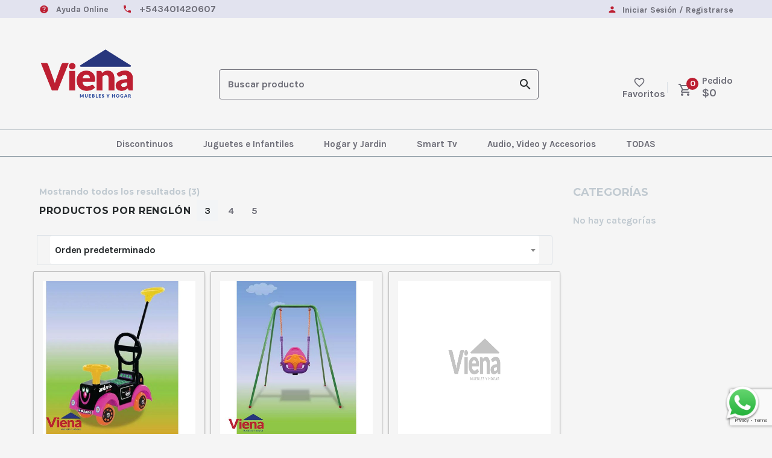

--- FILE ---
content_type: text/html; charset=UTF-8
request_url: https://vienamuebles.com/brand/loriel/
body_size: 37774
content:
<!DOCTYPE html>

<html lang="es">
<head>
<meta charset="UTF-8" />
<link rel="profile" href="http://gmpg.org/xfn/11">

<!-- Responsive -->
<meta name="viewport" content="width=device-width, initial-scale=1">

				<script>document.documentElement.className = document.documentElement.className + ' yes-js js_active js'</script>
			<title>Loriel &#8211; Viena</title>
<meta name='robots' content='max-image-preview:large' />
<link rel='dns-prefetch' href='//www.google.com' />
<link rel='dns-prefetch' href='//s.w.org' />
<link href='https://fonts.gstatic.com' crossorigin rel='preconnect' />
<link rel="alternate" type="application/rss+xml" title="Viena &raquo; Feed" href="https://vienamuebles.com/feed/" />
<link rel="alternate" type="application/rss+xml" title="Viena &raquo; Feed de los comentarios" href="https://vienamuebles.com/comments/feed/" />
<link rel="alternate" type="application/rss+xml" title="Viena &raquo; Loriel Marca Feed" href="https://vienamuebles.com/brand/loriel/feed/" />
<link rel='stylesheet' id='wp-block-library-css'  href='https://vienamuebles.com/wp-includes/css/dist/block-library/style.css' type='text/css' media='all' />
<style id='wp-block-library-theme-inline-css' type='text/css'>
/**
 * Colors
 */
/**
 * Breakpoints & Media Queries
 */
/**
 * SCSS Variables.
 *
 * Please use variables from this sheet to ensure consistency across the UI.
 * Don't add to this sheet unless you're pretty sure the value will be reused in many places.
 * For example, don't add rules to this sheet that affect block visuals. It's purely for UI.
 */
/**
 * Colors
 */
/**
 * Fonts & basic variables.
 */
/**
 * Grid System.
 * https://make.wordpress.org/design/2019/10/31/proposal-a-consistent-spacing-system-for-wordpress/
 */
/**
 * Dimensions.
 */
/**
 * Shadows.
 */
/**
 * Editor widths.
 */
/**
 * Block & Editor UI.
 */
/**
 * Block paddings.
 */
/**
 * React Native specific.
 * These variables do not appear to be used anywhere else.
 */
/**
*  Converts a hex value into the rgb equivalent.
*
* @param {string} hex - the hexadecimal value to convert
* @return {string} comma separated rgb values
*/
/**
 * Breakpoint mixins
 */
/**
 * Long content fade mixin
 *
 * Creates a fading overlay to signify that the content is longer
 * than the space allows.
 */
/**
 * Focus styles.
 */
/**
 * Applies editor left position to the selector passed as argument
 */
/**
 * Styles that are reused verbatim in a few places
 */
/**
 * Allows users to opt-out of animations via OS-level preferences.
 */
/**
 * Reset default styles for JavaScript UI based pages.
 * This is a WP-admin agnostic reset
 */
/**
 * Reset the WP Admin page styles for Gutenberg-like pages.
 */
.wp-block-audio figcaption {
  color: #555;
  font-size: 13px;
  text-align: center;
}
.is-dark-theme .wp-block-audio figcaption {
  color: rgba(255, 255, 255, 0.65);
}

.wp-block-code {
  border: 1px solid #ccc;
  border-radius: 4px;
  font-family: Menlo, Consolas, monaco, monospace;
  padding: 0.8em 1em;
}

.wp-block-embed figcaption {
  color: #555;
  font-size: 13px;
  text-align: center;
}
.is-dark-theme .wp-block-embed figcaption {
  color: rgba(255, 255, 255, 0.65);
}

.blocks-gallery-caption {
  color: #555;
  font-size: 13px;
  text-align: center;
}
.is-dark-theme .blocks-gallery-caption {
  color: rgba(255, 255, 255, 0.65);
}

.wp-block-image figcaption {
  color: #555;
  font-size: 13px;
  text-align: center;
}
.is-dark-theme .wp-block-image figcaption {
  color: rgba(255, 255, 255, 0.65);
}

.wp-block-pullquote {
  border-top: 4px solid currentColor;
  border-bottom: 4px solid currentColor;
  margin-bottom: 1.75em;
  color: currentColor;
}
.wp-block-pullquote cite,
.wp-block-pullquote footer, .wp-block-pullquote__citation {
  color: currentColor;
  text-transform: uppercase;
  font-size: 0.8125em;
  font-style: normal;
}

.wp-block-quote {
  border-left: 0.25em solid currentColor;
  margin: 0 0 1.75em 0;
  padding-left: 1em;
}
.wp-block-quote cite,
.wp-block-quote footer {
  color: currentColor;
  font-size: 0.8125em;
  position: relative;
  font-style: normal;
}
.wp-block-quote.has-text-align-right {
  border-left: none;
  border-right: 0.25em solid currentColor;
  padding-left: 0;
  padding-right: 1em;
}
.wp-block-quote.has-text-align-center {
  border: none;
  padding-left: 0;
}
.wp-block-quote.is-style-plain, .wp-block-quote.is-style-large, .wp-block-quote.is-large {
  border: none;
}

.wp-block-search .wp-block-search__label {
  font-weight: bold;
}

:where(.wp-block-group.has-background) {
  padding: 1.25em 2.375em;
}

.wp-block-separator.has-css-opacity {
  opacity: 0.4;
}

.wp-block-separator {
  border: none;
  border-bottom: 2px solid currentColor;
  margin-left: auto;
  margin-right: auto;
}
.wp-block-separator.has-alpha-channel-opacity {
  opacity: initial;
}
.wp-block-separator:not(.is-style-wide):not(.is-style-dots) {
  width: 100px;
}
.wp-block-separator.has-background:not(.is-style-dots) {
  border-bottom: none;
  height: 1px;
}
.wp-block-separator.has-background:not(.is-style-wide):not(.is-style-dots) {
  height: 2px;
}

.wp-block-table thead {
  border-bottom: 3px solid;
}
.wp-block-table tfoot {
  border-top: 3px solid;
}
.wp-block-table td,
.wp-block-table th {
  padding: 0.5em;
  border: 1px solid;
  word-break: normal;
}
.wp-block-table figcaption {
  color: #555;
  font-size: 13px;
  text-align: center;
}
.is-dark-theme .wp-block-table figcaption {
  color: rgba(255, 255, 255, 0.65);
}

.wp-block-video figcaption {
  color: #555;
  font-size: 13px;
  text-align: center;
}
.is-dark-theme .wp-block-video figcaption {
  color: rgba(255, 255, 255, 0.65);
}

.wp-block-template-part.has-background {
  padding: 1.25em 2.375em;
  margin-top: 0;
  margin-bottom: 0;
}
</style>
<link rel='stylesheet' id='wc-block-vendors-style-css'  href='https://vienamuebles.com/wp-content/plugins/woocommerce/packages/woocommerce-blocks/build/vendors-style.css' type='text/css' media='all' />
<link rel='stylesheet' id='wc-block-style-css'  href='https://vienamuebles.com/wp-content/plugins/woocommerce/packages/woocommerce-blocks/build/style.css' type='text/css' media='all' />
<link rel='stylesheet' id='jquery-selectBox-css'  href='https://vienamuebles.com/wp-content/plugins/yith-woocommerce-wishlist/assets/css/jquery.selectBox.css' type='text/css' media='all' />
<link rel='stylesheet' id='yith-wcwl-font-awesome-css'  href='https://vienamuebles.com/wp-content/plugins/yith-woocommerce-wishlist/assets/css/font-awesome.css' type='text/css' media='all' />
<link rel='stylesheet' id='yith-wcwl-main-css'  href='https://vienamuebles.com/wp-content/plugins/yith-woocommerce-wishlist/assets/css/style.css' type='text/css' media='all' />
<style id='yith-wcwl-main-inline-css' type='text/css'>
.yith-wcwl-share li a{color: #FFFFFF;}.yith-wcwl-share li a:hover{color: #FFFFFF;}.yith-wcwl-share a.facebook{background: #39599E; background-color: #39599E;}.yith-wcwl-share a.facebook:hover{background: #595A5A; background-color: #595A5A;}.yith-wcwl-share a.twitter{background: #45AFE2; background-color: #45AFE2;}.yith-wcwl-share a.twitter:hover{background: #595A5A; background-color: #595A5A;}.yith-wcwl-share a.pinterest{background: #AB2E31; background-color: #AB2E31;}.yith-wcwl-share a.pinterest:hover{background: #595A5A; background-color: #595A5A;}.yith-wcwl-share a.email{background: #FBB102; background-color: #FBB102;}.yith-wcwl-share a.email:hover{background: #595A5A; background-color: #595A5A;}.yith-wcwl-share a.whatsapp{background: #00A901; background-color: #00A901;}.yith-wcwl-share a.whatsapp:hover{background: #595A5A; background-color: #595A5A;}
</style>
<style id='global-styles-inline-css' type='text/css'>
body{--wp--preset--color--black: #000000;--wp--preset--color--cyan-bluish-gray: #abb8c3;--wp--preset--color--white: #ffffff;--wp--preset--color--pale-pink: #f78da7;--wp--preset--color--vivid-red: #cf2e2e;--wp--preset--color--luminous-vivid-orange: #ff6900;--wp--preset--color--luminous-vivid-amber: #fcb900;--wp--preset--color--light-green-cyan: #7bdcb5;--wp--preset--color--vivid-green-cyan: #00d084;--wp--preset--color--pale-cyan-blue: #8ed1fc;--wp--preset--color--vivid-cyan-blue: #0693e3;--wp--preset--color--vivid-purple: #9b51e0;--wp--preset--gradient--vivid-cyan-blue-to-vivid-purple: linear-gradient(135deg,rgba(6,147,227,1) 0%,rgb(155,81,224) 100%);--wp--preset--gradient--light-green-cyan-to-vivid-green-cyan: linear-gradient(135deg,rgb(122,220,180) 0%,rgb(0,208,130) 100%);--wp--preset--gradient--luminous-vivid-amber-to-luminous-vivid-orange: linear-gradient(135deg,rgba(252,185,0,1) 0%,rgba(255,105,0,1) 100%);--wp--preset--gradient--luminous-vivid-orange-to-vivid-red: linear-gradient(135deg,rgba(255,105,0,1) 0%,rgb(207,46,46) 100%);--wp--preset--gradient--very-light-gray-to-cyan-bluish-gray: linear-gradient(135deg,rgb(238,238,238) 0%,rgb(169,184,195) 100%);--wp--preset--gradient--cool-to-warm-spectrum: linear-gradient(135deg,rgb(74,234,220) 0%,rgb(151,120,209) 20%,rgb(207,42,186) 40%,rgb(238,44,130) 60%,rgb(251,105,98) 80%,rgb(254,248,76) 100%);--wp--preset--gradient--blush-light-purple: linear-gradient(135deg,rgb(255,206,236) 0%,rgb(152,150,240) 100%);--wp--preset--gradient--blush-bordeaux: linear-gradient(135deg,rgb(254,205,165) 0%,rgb(254,45,45) 50%,rgb(107,0,62) 100%);--wp--preset--gradient--luminous-dusk: linear-gradient(135deg,rgb(255,203,112) 0%,rgb(199,81,192) 50%,rgb(65,88,208) 100%);--wp--preset--gradient--pale-ocean: linear-gradient(135deg,rgb(255,245,203) 0%,rgb(182,227,212) 50%,rgb(51,167,181) 100%);--wp--preset--gradient--electric-grass: linear-gradient(135deg,rgb(202,248,128) 0%,rgb(113,206,126) 100%);--wp--preset--gradient--midnight: linear-gradient(135deg,rgb(2,3,129) 0%,rgb(40,116,252) 100%);--wp--preset--duotone--dark-grayscale: url('#wp-duotone-dark-grayscale');--wp--preset--duotone--grayscale: url('#wp-duotone-grayscale');--wp--preset--duotone--purple-yellow: url('#wp-duotone-purple-yellow');--wp--preset--duotone--blue-red: url('#wp-duotone-blue-red');--wp--preset--duotone--midnight: url('#wp-duotone-midnight');--wp--preset--duotone--magenta-yellow: url('#wp-duotone-magenta-yellow');--wp--preset--duotone--purple-green: url('#wp-duotone-purple-green');--wp--preset--duotone--blue-orange: url('#wp-duotone-blue-orange');--wp--preset--font-size--small: 13px;--wp--preset--font-size--medium: 20px;--wp--preset--font-size--large: 36px;--wp--preset--font-size--x-large: 42px;}.has-black-color{color: var(--wp--preset--color--black) !important;}.has-cyan-bluish-gray-color{color: var(--wp--preset--color--cyan-bluish-gray) !important;}.has-white-color{color: var(--wp--preset--color--white) !important;}.has-pale-pink-color{color: var(--wp--preset--color--pale-pink) !important;}.has-vivid-red-color{color: var(--wp--preset--color--vivid-red) !important;}.has-luminous-vivid-orange-color{color: var(--wp--preset--color--luminous-vivid-orange) !important;}.has-luminous-vivid-amber-color{color: var(--wp--preset--color--luminous-vivid-amber) !important;}.has-light-green-cyan-color{color: var(--wp--preset--color--light-green-cyan) !important;}.has-vivid-green-cyan-color{color: var(--wp--preset--color--vivid-green-cyan) !important;}.has-pale-cyan-blue-color{color: var(--wp--preset--color--pale-cyan-blue) !important;}.has-vivid-cyan-blue-color{color: var(--wp--preset--color--vivid-cyan-blue) !important;}.has-vivid-purple-color{color: var(--wp--preset--color--vivid-purple) !important;}.has-black-background-color{background-color: var(--wp--preset--color--black) !important;}.has-cyan-bluish-gray-background-color{background-color: var(--wp--preset--color--cyan-bluish-gray) !important;}.has-white-background-color{background-color: var(--wp--preset--color--white) !important;}.has-pale-pink-background-color{background-color: var(--wp--preset--color--pale-pink) !important;}.has-vivid-red-background-color{background-color: var(--wp--preset--color--vivid-red) !important;}.has-luminous-vivid-orange-background-color{background-color: var(--wp--preset--color--luminous-vivid-orange) !important;}.has-luminous-vivid-amber-background-color{background-color: var(--wp--preset--color--luminous-vivid-amber) !important;}.has-light-green-cyan-background-color{background-color: var(--wp--preset--color--light-green-cyan) !important;}.has-vivid-green-cyan-background-color{background-color: var(--wp--preset--color--vivid-green-cyan) !important;}.has-pale-cyan-blue-background-color{background-color: var(--wp--preset--color--pale-cyan-blue) !important;}.has-vivid-cyan-blue-background-color{background-color: var(--wp--preset--color--vivid-cyan-blue) !important;}.has-vivid-purple-background-color{background-color: var(--wp--preset--color--vivid-purple) !important;}.has-black-border-color{border-color: var(--wp--preset--color--black) !important;}.has-cyan-bluish-gray-border-color{border-color: var(--wp--preset--color--cyan-bluish-gray) !important;}.has-white-border-color{border-color: var(--wp--preset--color--white) !important;}.has-pale-pink-border-color{border-color: var(--wp--preset--color--pale-pink) !important;}.has-vivid-red-border-color{border-color: var(--wp--preset--color--vivid-red) !important;}.has-luminous-vivid-orange-border-color{border-color: var(--wp--preset--color--luminous-vivid-orange) !important;}.has-luminous-vivid-amber-border-color{border-color: var(--wp--preset--color--luminous-vivid-amber) !important;}.has-light-green-cyan-border-color{border-color: var(--wp--preset--color--light-green-cyan) !important;}.has-vivid-green-cyan-border-color{border-color: var(--wp--preset--color--vivid-green-cyan) !important;}.has-pale-cyan-blue-border-color{border-color: var(--wp--preset--color--pale-cyan-blue) !important;}.has-vivid-cyan-blue-border-color{border-color: var(--wp--preset--color--vivid-cyan-blue) !important;}.has-vivid-purple-border-color{border-color: var(--wp--preset--color--vivid-purple) !important;}.has-vivid-cyan-blue-to-vivid-purple-gradient-background{background: var(--wp--preset--gradient--vivid-cyan-blue-to-vivid-purple) !important;}.has-light-green-cyan-to-vivid-green-cyan-gradient-background{background: var(--wp--preset--gradient--light-green-cyan-to-vivid-green-cyan) !important;}.has-luminous-vivid-amber-to-luminous-vivid-orange-gradient-background{background: var(--wp--preset--gradient--luminous-vivid-amber-to-luminous-vivid-orange) !important;}.has-luminous-vivid-orange-to-vivid-red-gradient-background{background: var(--wp--preset--gradient--luminous-vivid-orange-to-vivid-red) !important;}.has-very-light-gray-to-cyan-bluish-gray-gradient-background{background: var(--wp--preset--gradient--very-light-gray-to-cyan-bluish-gray) !important;}.has-cool-to-warm-spectrum-gradient-background{background: var(--wp--preset--gradient--cool-to-warm-spectrum) !important;}.has-blush-light-purple-gradient-background{background: var(--wp--preset--gradient--blush-light-purple) !important;}.has-blush-bordeaux-gradient-background{background: var(--wp--preset--gradient--blush-bordeaux) !important;}.has-luminous-dusk-gradient-background{background: var(--wp--preset--gradient--luminous-dusk) !important;}.has-pale-ocean-gradient-background{background: var(--wp--preset--gradient--pale-ocean) !important;}.has-electric-grass-gradient-background{background: var(--wp--preset--gradient--electric-grass) !important;}.has-midnight-gradient-background{background: var(--wp--preset--gradient--midnight) !important;}.has-small-font-size{font-size: var(--wp--preset--font-size--small) !important;}.has-medium-font-size{font-size: var(--wp--preset--font-size--medium) !important;}.has-large-font-size{font-size: var(--wp--preset--font-size--large) !important;}.has-x-large-font-size{font-size: var(--wp--preset--font-size--x-large) !important;}
</style>
<link rel='stylesheet' id='contact-form-7-css'  href='https://vienamuebles.com/wp-content/plugins/contact-form-7/includes/css/styles.css' type='text/css' media='all' />
<link rel='stylesheet' id='pwb-styles-frontend-css'  href='https://vienamuebles.com/wp-content/plugins/perfect-woocommerce-brands/assets/css/styles-frontend.min.css' type='text/css' media='all' />
<link rel='stylesheet' id='rs-plugin-settings-css'  href='https://vienamuebles.com/wp-content/plugins/revslider/public/assets/css/rs6.css' type='text/css' media='all' />
<style id='rs-plugin-settings-inline-css' type='text/css'>
#rs-demo-id {}
</style>
<style id='woocommerce-inline-inline-css' type='text/css'>
.woocommerce form .form-row .required { visibility: visible; }
</style>
<link rel='stylesheet' id='yith-wcan-frontend-css'  href='https://vienamuebles.com/wp-content/plugins/yith-woocommerce-ajax-navigation/assets/css/frontend.css' type='text/css' media='all' />
<link rel='stylesheet' id='woocommerce_prettyPhoto_css-css'  href='//vienamuebles.com/wp-content/plugins/woocommerce/assets/css/prettyPhoto.css' type='text/css' media='all' />
<link rel='stylesheet' id='pcdfwoo_style-css'  href='https://vienamuebles.com/wp-content/plugins/product-categories-designs-for-woocommerce/assets/css/slick.css' type='text/css' media='all' />
<link rel='stylesheet' id='childtheme_style-css'  href='https://vienamuebles.com/wp-content/themes/june/style.css?v2023_01_09_v4&#038;ver=6.0.11' type='text/css' media='all' />
<link rel='stylesheet' id='css_codeless_woocommerce_child-css'  href='https://vienamuebles.com/wp-content/themes/june-child/css/codeless-woocommerce.css?v2023_01_09_v4&#038;ver=6.0.11' type='text/css' media='all' />
<link rel='stylesheet' id='css_cliente_personalizado-css'  href='https://vienamuebles.com/wp-content/themes/june-child/css/estilos.css?v2023_01_09_v4&#038;ver=6.0.11' type='text/css' media='all' />
<link rel='stylesheet' id='bootstrap-css'  href='https://vienamuebles.com/wp-content/themes/june/css/bootstrap.css' type='text/css' media='all' />
<link rel='stylesheet' id='codeless-style-css'  href='https://vienamuebles.com/wp-content/themes/june-child/style.css' type='text/css' media='all' />
<link rel='stylesheet' id='codeless-front-elements-css'  href='https://vienamuebles.com/wp-content/themes/june/css/codeless-front-elements.css' type='text/css' media='all' />
<link rel='stylesheet' id='swiper-slider-css'  href='https://vienamuebles.com/wp-content/themes/june/css/swiper.min.css' type='text/css' media='all' />
<link rel='stylesheet' id='cl-select2-css'  href='https://vienamuebles.com/wp-content/themes/june/css/select2.min.css' type='text/css' media='all' />
<link rel='stylesheet' id='codeless-woocommerce-css'  href='https://vienamuebles.com/wp-content/themes/june/css/codeless-woocommerce.css' type='text/css' media='all' />
<link rel='stylesheet' id='owl-carousel-css'  href='https://vienamuebles.com/wp-content/themes/june/css/owl.carousel.min.css' type='text/css' media='all' />
<link rel='stylesheet' id='codeless-dynamic-css'  href='https://vienamuebles.com/wp-content/themes/june/css/codeless-dynamic.css' type='text/css' media='all' />
<style id='codeless-dynamic-inline-css' type='text/css'>



  	 	 
	 .header_container > .main{
	 	border-bottom-width: 0px;
padding-bottom: 0;
margin-bottom: 10px;
	 }



	 	 
	 .header_container > .top_nav{
	 	border-bottom-width: 0px;
	 }


	 	 
	 .header_container > .extra_row{
	 	border-bottom-width: 0px;
	 }

	 	 
	 footer#colophon{
	 		 }

	 
	 
		 
	 

 
	 	 


	 .portfolio_navigation  .portfolio_single_right:hover, .portfolio_navigation  .portfolio_single_left:hover {background:#ee0000}	

	 .woocommerce-page .shop-products{ margin-left: -15px; margin-right: -15px; }


	 .btn-style-text_effect:after{
	 	background-color:#fff	 }

	 .btn-style-text_effect:hover:after{
	 	background-color:	 }

	  .cl_service.cl-hover-wrapper_accent_color:hover .wrapper-form{
	  	background-color: #ee0000 !important;
	  	border-color: #ee0000 !important;
	  }

	  

	  .wpml-ls-legacy-dropdown, .wpml-ls-item-toggle, .wpml-ls-sub-menu li a{
	  	background:#4f4f4f !important;
	  	color:#fff;
	  }

	  .woocommerce-currency-switcher-form .dd-selected{
	  	background:#4f4f4f !important;
	  }

	  .woocommerce-currency-switcher-form a.dd-option{
	  	background:#4f4f4f !important;
	  }

	  .select2-container--open{
	  border-color:#fff !important;
	}

	.extra_tools_wrapper .tool i{
		color:#262a2c	}

	
  

	
</style>
<link rel="https://api.w.org/" href="https://vienamuebles.com/wp-json/" /><style>@media (max-width: 600px) {.search-element .select2-container,.sort-options .select2-container,#clcat {display: none;}}</style>	<noscript>
		<style>
			.woocommerce-product-gallery {
				opacity: 1 !important;
			}
		</style>
	</noscript>
<meta name="generator" content="Powered by WPBakery Page Builder - drag and drop page builder for WordPress."/>
<!--[if lte IE 9]><link rel="stylesheet" type="text/css" href="https://vienamuebles.com/wp-content/plugins/js_composer/assets/css/vc_lte_ie9.min.css" media="screen"><![endif]--><meta name="generator" content="Powered by Slider Revolution 6.2.1 - responsive, Mobile-Friendly Slider Plugin for WordPress with comfortable drag and drop interface." />
<link rel="icon" href="https://vienamuebles.com/wp-content/uploads/2020/11/cropped-viena_icon2-32x32.png" sizes="32x32" />
<link rel="icon" href="https://vienamuebles.com/wp-content/uploads/2020/11/cropped-viena_icon2-192x192.png" sizes="192x192" />
<link rel="apple-touch-icon" href="https://vienamuebles.com/wp-content/uploads/2020/11/cropped-viena_icon2-180x180.png" />
<meta name="msapplication-TileImage" content="https://vienamuebles.com/wp-content/uploads/2020/11/cropped-viena_icon2-270x270.png" />
<script type="text/javascript">function setREVStartSize(e){			
			try {								
				var pw = document.getElementById(e.c).parentNode.offsetWidth,
					newh;
				pw = pw===0 || isNaN(pw) ? window.innerWidth : pw;
				e.tabw = e.tabw===undefined ? 0 : parseInt(e.tabw);
				e.thumbw = e.thumbw===undefined ? 0 : parseInt(e.thumbw);
				e.tabh = e.tabh===undefined ? 0 : parseInt(e.tabh);
				e.thumbh = e.thumbh===undefined ? 0 : parseInt(e.thumbh);
				e.tabhide = e.tabhide===undefined ? 0 : parseInt(e.tabhide);
				e.thumbhide = e.thumbhide===undefined ? 0 : parseInt(e.thumbhide);
				e.mh = e.mh===undefined || e.mh=="" || e.mh==="auto" ? 0 : parseInt(e.mh,0);		
				if(e.layout==="fullscreen" || e.l==="fullscreen") 						
					newh = Math.max(e.mh,window.innerHeight);				
				else{					
					e.gw = Array.isArray(e.gw) ? e.gw : [e.gw];
					for (var i in e.rl) if (e.gw[i]===undefined || e.gw[i]===0) e.gw[i] = e.gw[i-1];					
					e.gh = e.el===undefined || e.el==="" || (Array.isArray(e.el) && e.el.length==0)? e.gh : e.el;
					e.gh = Array.isArray(e.gh) ? e.gh : [e.gh];
					for (var i in e.rl) if (e.gh[i]===undefined || e.gh[i]===0) e.gh[i] = e.gh[i-1];
										
					var nl = new Array(e.rl.length),
						ix = 0,						
						sl;					
					e.tabw = e.tabhide>=pw ? 0 : e.tabw;
					e.thumbw = e.thumbhide>=pw ? 0 : e.thumbw;
					e.tabh = e.tabhide>=pw ? 0 : e.tabh;
					e.thumbh = e.thumbhide>=pw ? 0 : e.thumbh;					
					for (var i in e.rl) nl[i] = e.rl[i]<window.innerWidth ? 0 : e.rl[i];
					sl = nl[0];									
					for (var i in nl) if (sl>nl[i] && nl[i]>0) { sl = nl[i]; ix=i;}															
					var m = pw>(e.gw[ix]+e.tabw+e.thumbw) ? 1 : (pw-(e.tabw+e.thumbw)) / (e.gw[ix]);					

					newh =  (e.type==="carousel" && e.justify==="true" ? e.gh[ix] : (e.gh[ix] * m)) + (e.tabh + e.thumbh);
				}			
				
				if(window.rs_init_css===undefined) window.rs_init_css = document.head.appendChild(document.createElement("style"));					
				document.getElementById(e.c).height = newh;
				window.rs_init_css.innerHTML += "#"+e.c+"_wrapper { height: "+newh+"px }";				
			} catch(e){
				console.log("Failure at Presize of Slider:" + e)
			}					   
		  };</script>
<style id="kirki-inline-styles">#logo img{height:85px;}.header_container.menu_style-border_top.menu-full-style #navigation nav > ul > li:hover, .header_container.menu_style-border_top.menu-full-style #navigation nav > ul > li.current-menu-item, .header_container.menu_style-border_bottom.menu-full-style #navigation nav > ul > li:hover, .header_container.menu_style-border_bottom.menu-full-style #navigation nav > ul > li.current-menu-item, .header_container.menu_style-border_left.menu-full-style #navigation nav > ul > li:hover, .header_container.menu_style-border_left.menu-full-style #navigation nav > ul > li.current-menu-item, .header_container.menu_style-border_right.menu-full-style #navigation nav > ul > li:hover, .header_container.menu_style-border_right.menu-full-style #navigation nav > ul > li.current-menu-item, .header_container.menu_style-border_top.menu-text-style #navigation nav > ul > li > a:hover, .header_container.menu_style-border_top.menu-text-style #navigation nav > ul > li.current-menu-item > a, .header_container.menu_style-border_bottom.menu-text-style #navigation nav > ul > li > a:hover, .header_container.menu_style-border_bottom.menu-text-style #navigation nav > ul > li.current-menu-item > a, .header_container.menu_style-border_left.menu-text-style #navigation nav > ul > li > a:hover, .header_container.menu_style-border_left.menu-text-style #navigation nav > ul > li.current-menu-item > a, .header_container.menu_style-border_right.menu-text-style #navigation nav > ul > li > a:hover, .header_container.menu_style-border_right.menu-text-style #navigation nav > ul > li.current-menu-item > a{border-color:rgba(0,0,0,0.1);}.header_container.menu_style-background_color.menu-full-style #navigation nav > ul > li:hover, .header_container.menu_style-background_color.menu-full-style #navigation nav > ul > li.current-menu-item, .header_container.menu_style-background_color.menu-text-style #navigation nav > ul > li > a:hover, .header_container.menu_style-background_color.menu-text-style #navigation nav > ul > li.current-menu-item > a{background-color:#222;}.header_container.menu_style-background_color.menu-full-style #navigation nav > ul > li:hover, .header_container.menu_style-background_color.menu-full-style #navigation nav > ul > li.current-menu-item, .header_container.menu_style-background_color.menu-text-style #navigation nav > ul > li > a:hover, .header_container.menu_style-background_color.menu-text-style #navigation nav > ul > li.current-menu-item > a, .header_container.menu_style-background_color.menu-full-style #navigation nav > ul > li:hover > a, .header_container.menu_style-background_color.menu-full-style #navigation nav > ul > li.current-menu-item > a{color:#fff!important;}.header_container nav ul li a{font-family:Karla;font-size:16px;font-weight:400;letter-spacing:0px;line-height:20px;text-align:center;text-transform:none;color:#262a2c;}nav .codeless_custom_menu_mega_menu h6, .cl-mobile-menu nav > ul > li > a{font-size:14px;letter-spacing:0.04em;line-height:26px;text-transform:uppercase;color:#262a2c;}nav .menu li ul.sub-menu li a, .cl-submenu a, .cl-submenu .empty, .tool .header_cart .total{font-size:16px;letter-spacing:0px;line-height:30px;text-transform:none;color:#727f88;}.header_container > .main .c-left.header-col{align-items:flex-end;}.header_container > .main .c-middle.header-col{align-items:flex-end;}.header_container > .main .c-right.header-col{align-items:flex-end;}.header_container > .main, .header_container.header-left, .heaer_container.header-right{background-color:#3b3b3b;}.header_container > .main{background-position:left top;background-repeat:no-repeat;border-style:solid;border-color:rgba(235,235,235,0.17);}.header_container > .top_nav{background-color:#4f4f4f;background-position:left top;background-repeat:no-repeat;border-style:solid;border-color:rgba(235,235,235,0.17);}.header_container.header-top > .extra_row, .header_container.header-bottom > .extra_row{height:60px;line-height:60px;}.header_container > .extra_row{background-color:#3b3b3b;background-position:left top;background-repeat:no-repeat;border-style:solid;border-color:rgba(235,235,235,0.17);}nav .codeless_custom_menu_mega_menu, nav .menu > li > ul.sub-menu, nav .menu > li > ul.sub-menu ul, .cl-mobile-menu, .cl-submenu{background-color:#fff;}nav .menu li > ul.sub-menu li:hover, #site-header-cart .cart_list li:hover, #site-header-search input[type="search"]{background-color:rgba(255,255,255,0);}nav .menu li ul.sub-menu li a:hover, #site-header-search input[type="search"], nav .menu li ul.sub-menu li.hasSubMenu.showDropdown > a{color:#ee0000!important;}nav .codeless_custom_menu_mega_menu > ul > li, #site-header-search input[type="search"]{border-color:rgba(58,58,58,0);}.header_container.cl-header-sticky-ready{background-color:#ffffff;}.header_container:not(.cl-header-light) .header-row:not(.extra_row) nav > ul > li a:hover, #testimonial-entries .testimonial_item .title, footer#colophon .widget ul.social-icons-widget li a, aside .widget_categories ul li:hover, body.cl-one-page .header_container:not(.cl-header-light) nav > ul > li.current-menu-item-onepage > a, aside .widget ul li a:hover, aside .widget_rss cite, h1 > a:hover, h2 > a:hover, h3 > a:hover, h4 > a:hover, h5 > a:hover, h6 > a:hover, .cl-pagination a:hover, mark.highlight, .cl_team.style-simple .team-item .team-position, .cl_team.style-photo .team-item .team-position, .cl_toggles.style-simple .cl_toggle .title[aria-expanded="true"], .cl_counter, .single-post .nav-links > div a .nav-title:hover, .shop-products .product_item .cl-price-button-switch a, .woocommerce div.product p.price, .woocommerce div.product span.price, .single-post article .entry-content > a, .header-el .widgetized form i, .cl_toggles.style-square_plus .cl_toggle .title > a:before, .cl_tabs.style-simple .cl-nav-tabs li.active a, aside .widget_nav_menu ul li:hover > a, .cl_list.style-circle li > i, .cl_pricelist .price .integer-part, .cl_pricelist .price .decimal-part, .cl_pricelist .header.panel, .cl-filters.cl-filter-fullwidth.cl-filter-color-dark button.selected, .calculated_result, .wpcf7-calculated, .cl-header-side .header_container .extra_tools_wrapper .tool:hover i, .cl-header-side .header_container.header-left nav > ul > li > a:hover:after, .entry-meta-tools .entry-meta-single a, article .entry-tools i, .cl-price-rating .price, body[class*=" currency-"] .cl-price-rating .price, .shop-products .product_item .cl-actions a:hover i, .shop-products .product_item .cl-actions .add_to_cart_button:hover:after, .shop-products .product_item .cl-actions .add_to_cart_button:hover:after, .shop-products .product_item .cl-actions .add_to_wishlist:hover:after, .single-product .cl-info.gift .tooltip a, .single-product .cl-wishlist-share-wrapper .wishlist i, .add_to_wishlist_button i, .cl-default-page-header .page_parents li.active a, table.shop_table .cart_item .product-data .in-stock i, table.cart td.actions .coupon label i, .cart-collaterals .shipping-calculator-button, .cart-collaterals #shipping_method li input[type=radio]:checked ~ .check:before, .cl-info-checkout a, .cl-info-checkout i, .payment_method_paypal a, .cl_woocommerce a.show-all, .cl-contact-info i, .product_item.style_large .add_to_cart_button:before, .product_item.style_large .cl-action.add_to_wishlist i, .cl-product-collection-feature .data a:hover, .cl_team.style-photo .team-item .team-position, #portfolio-entries.portfolio-style-presentation .portfolio_item .entry-wrapper-content .entry-content a.preview, .cl-closed-section .close_section_button .icon, .cl-sidenav ul li.current_page_item a, .single-product-style-center .summary .inline-wishlist, .summary .group_table tr td.label .price *, .single-product-style-wide_full_image .summary .inline-wishlist, .product_item.style_large .cl-price-rating .price ins span, .product_item.style_large .cl-price-rating .price > span, .product_item.style_large .cl-price-rating .woocs_price_code > span, .woocommerce-loop-category__title mark, .content-col a:hover{color:#ee0000!important;}.header_container.menu_style-border_effect #navigation nav > ul > li > a:hover:after, .header_container.menu_style-border_effect #navigation nav > ul > li.current-menu-item > a:after, article.format-gallery .swiper-pagination-bullet-active, .cl-pagination-jump > div a:hover, .shop-products .product_item .onsale, .cl-product-info .onsale, .widget_product_categories ul li.current-cat > a:before, .cl-header-light .tool .tool-link .cart-total, .search__inner--down, .cl_blog .news-entries article:hover .post-categories li, .header_container.menu_style-border_effect_two #navigation nav > ul > li > a:hover:after, .header_container.menu_style-border_effect_two #navigation nav > ul > li.current-menu-item > a:after, .cl_tabs.style-large .cl-nav-tabs li a, aside .widget_nav_menu ul li.current-menu-item, .w3eden .label-default, .tablepress .sorting:hover, .tablepress .sorting_asc, .tablepress .sorting_desc, .cl_column.with_shadow > .cl_col_wrapper > .col-content .cl_pricelist .header, .cl-filters.cl-filter-fullwidth.cl-filter-color-dark, .cl-filters.cl-filter-small.cl-filter-color-light .selected, .shop-products .product_item .cl-learnmore, .light-text .cl-filters.cl-filter-small .selected, .tool .tool-link .cart-total, .cl-header-side .header_container .extra_tools_wrapper .tool:hover a span.cart-total, article .entry-media-wrapper .entry-tag-list a:hover, .cl-pagination span.current, aside .widget-title:after, aside .widget_calendar td#today a, .blog-entries .fullimage_transparent-style h2:after, .cl_blog .blog-filters .title h2:after, #respond.comment-respond .form-submit input[type="submit"], .cl-default-page-header h2:after, .cl_mailchimp.style_large_button input[type="submit"], .wpcf7-submit.cl-btn, aside .widget_custom_html .boxed-style .mc4wp-form-fields input[type="submit"], .all-centered article h2:after, .cl_blog .news-entries h2:after, .cl-filters.cl-filter-small .selected:after, .single-product-style-center div.product form.cart .button, .single-product-style-wide_full_image div.product form.cart .button, .single-product-style-wide_full_image .summary .single_add_to_cart_button{background-color:#ee0000;}.tablepress thead, .wpcf7-radio_custom [type="radio"]:checked:before, .cl-info-checkout a, .payment_method_paypal a, .cl_woocommerce a.show-all, .single-product-style-center .summary .inline-wishlist, .single-product-style-wide_full_image .summary .inline-wishlist{border-color:#ee0000;}.light-text #testimonial-entries .testimonial_item .title{color:#02f3f7!important;}.cl_toggles.style-square_plus .cl_toggle .title > a:before, .cl_pricelist .header.panel, .cl-filters.cl-filter-fullwidth.cl-filter-color-dark button.selected, .wpcf7-radio_custom [type="radio"]::before{background-color:#02f3f7;}aside .widget_nav_menu ul li.current-menu-item{border-color:#02f3f7;}article.sticky, aside .widget_categories select, aside .widget_archive select, aside .widget_search input[type="search"], input:focus,textarea:focus,select:focus, button:focus:not(.selected), .grid-entries article .grid-holder .grid-holder-inner, .masonry-entries article .grid-holder .grid-holder-inner, .portfolio-style-classic .portfolio_item .entry-wrapper-content, .portfolio-style-classic_excerpt .portfolio_item .entry-wrapper-content, .cl_contact_form7.style-simple input:not(.cl-btn), .cl_contact_form7.style-simple textarea , .cl_contact_form7.style-simple select, .cl_toggles.style-simple .cl_toggle > .title, .single-post .entry-single-tags a, .single-post .post-navigation, article.comment, #respond.comment-respond textarea, #respond.comment-respond .comment-form-author input, #respond.comment-respond .comment-form-email input, #respond.comment-respond .comment-form-url input, aside .widget_product_search input,[type="search"], .cl-product-info .product_meta, .post-password-form input[type="password"], .tablepress tbody td, .tablepress tfoot th, .search-element input[type="search"], .search-element .select2-container:not(.select2-container--open), .sort-options .select2-container:not(.select2-container--open), .variations_select:not(.select2-container--open), .select2-dropdown, article .entry-tools .entry-tool-share .share-buttons, aside .widget_calendar thead th, .single_blog_style-classic.cl-layout-fullwidth article.single-article .entry-meta-tools .entry-tools, .single_blog_style-classic.cl-layout-fullwidth, .single-product .summary h1, .single-product .summary .cl-info.instock, .tawcvs-swatches .swatch-label, .woocommerce-product-details__short-description, .woocommerce .quantity .qty, .woocommerce .quantity:before, .woocommerce .quantity:after, .single-product .cl-wishlist-share-wrapper .share, .woocommerce div.product .woocommerce-tabs ul.tabs, .single-product .cl-complete-look h6, .cl-review-info .average, .cl-review-info .leave-review, .woocommerce #reviews #comments ol.commentlist li .comment-text .description, .single-product .related.products .owl-nav > div, .woocommerce table.shop_attributes th, .woocommerce table.shop_attributes td, .woocommerce table.shop_attributes th, .woocommerce table.shop_attributes, .woocommerce table.shop_table thead th, .woocommerce table.shop_table td, table.shop_table .cart_item .product-data .meta, table.cart td.actions .coupon #coupon_code, .cart-collaterals, .cart-collaterals .order-total td,.cart-collaterals .order-total th, .shipping-calculator-form .select2-container, .woocommerce form .form-row input.input-text, .woocommerce form .form-row textarea, .shipping-calculator-form button[type="submit"], .woocommerce .form-row .select2-container, .woocommerce-checkout-review-order-table tfoot th, .woocommerce-order .cl-thankyou-data .woocommerce-order-details table tfoot tr:last-child th, .woocommerce-order .cl-thankyou-data .woocommerce-order-details table tfoot tr:last-child td, #customer_login.u-columns .login_div .or, .woocommerce-MyAccount-navigation ul, .woocommerce input, #site-header-cart ul li, #site-header-cart, #site-login-box, footer .cl-btn, #top_footer.add-topfooter-border-top, .cl_table_row, .single_blog_style-classic, .single_blog_style-classic article.single-article .entry-meta-tools .entry-tools, .advanced-list-entries .product_item .inner-wrapper .advanced-list, .advanced-list-entries .product_item .inner-wrapper, .list-entries .product_item .inner-wrapper, .blog-entries article .entry-readmore, .all-centered article .entry-meta, .portfolio-navigation.simple, .single-product .cl-style-wide .cl-product-info .summary, #content > .fixed-up-sells .up-sells h5, .single-product .cl-style-long_gallery .summary, .single-product .cl-style-long_gallery .cl-tabs-wrapper, .single-product .cl-style-boxed table.variations, .single-product .cl-style-boxed .summary .variations tr{border-color:#dbe1e6!important;}.header_container.cl-header-dark .extra_tools_wrapper .tool:after, #copyright .add-copyright-inner-border-top:before, .parallel-divider.wrapper-heading .divider{background-color:#dbe1e6!important;}.entry-meta-single .entry-meta-prepend, article.format-quote .entry-content i, article.format-quote .entry-content .quote-entry-author, aside .widget_categories ul li, aside .widget_archive ul li, aside .widget_recent_entries .post-date, aside .widget_rss .rss-date, .cl_contact_form7.style-simple label, #respond.comment-respond .comment-form-author input, #respond.comment-respond .comment-form-email input, #respond.comment-respond .comment-form-url input, #respond.comment-respond .comment-form-comment textarea, #respond.comment-respond p > label, article.comment .comment-reply-link, article.comment .comment-edit-link, .woocommerce-result-count, .widget_product_categories ul li .count, .woocommerce div.product .woocommerce-tabs ul.tabs li a, .widget_twitter li .content .date, .search-element input[type="search"], .mc4wp-form p input[type="email"], .cl-header-side .header_container:not(.cl-responsive-header) .extra_tools_wrapper .tool a i, .cl-header-side .header_container.header-left nav > ul > li > a:after, .entry-meta-single:after, .shop-products .product_item .tags, .woocommerce ul.products li.product .price del .amount, .single-product .summary.entry-summary .price del, .single-product .cl-style-default .cl-info, select, aside .widget.woocommerce .widget-title, .cl-shop-filter button, .portfolio-navigation.simple a.main_portfolio{color:#c1cad1;}.cl-pagination-jump > div > a, .cl_progress_bar .progress, .single-post .entry-single-tools .single-share-buttons a, .btn-priority_secondary, .cl-filters.cl-filter-fullwidth.cl-filter-color-light, aside .widget_nav_menu ul li, .cl_team.style-simple .team-item .team-content, .quick-searches .tags a, .widget .tagcloud a, .single_blog_style-classic.cl-layout-fullwidth article.single-article .entry-tag-list a, .select2-container--default .select2-results__option--highlighted[aria-selected], .variations_select .select2-results__option--highlighted[aria-selected], .select2-container--default .select2-results__option[aria-selected=true], .variations_select .select2-results__option[aria-selected=true], .grid-options a.active, .cl-product-info .product_meta .tagged_as a, .single_blog_style-classic article.single-article .entry-tag-list a, .blog-entries.grid-minimal-style article .entry-tag-list a:not(:hover), .single-modern-header .entry-tag-list a{background-color:#f2f4f6;}.quick-searches .tags a:hover, .widget .tagcloud a:hover, .cl-product-info .product_meta .tagged_as a:hover , .single_blog_style-classic.cl-layout-fullwidth article.single-article .entry-tag-list a:hover{background-color:#dbe1e6;}.btn-priority_secondary, .extra_tools_wrapper .tool.shop .cart-details .cart-total-sum, .extra_tools_wrapper .tool.wishlist span, .search-element .search-input i, .search-element .select2-container, .sort-options .select2-container, .variations_select, .search-element .select2-container .select2-selection--single, .sort-options .select2-container .select2-selection--single, .select2-container--default .select2-selection--single .select2-selection__rendered, .variations_select .select2-selection--single, .quick-searches .tags a:hover, .widget .tagcloud a:hover, .cl-product-info .product_meta .tagged_as a:hover, .single_blog_style-classic.cl-layout-fullwidth article.single-article .entry-tag-list a:hover, .select2-results__option, .select2-container--default .select2-results__option[aria-selected=true], .header_container.cl-header-light .extra_tools_wrapper.style-small .tool:hover i, .extra_tools_wrapper .show-side-header, .blog-entries .default-style .entry-tool-single span, article:not(.single-modern-header) .entry-tools .entry-tool-share .share-buttons i, article .entry-media-wrapper .entry-tag-list a, .cl-pagination a, aside .widget_archive ul li a, .cl-carousel .owl-nav .owl-prev:after, .cl-carousel .owl-nav .owl-next:after, article.format-gallery .cl-post-swiper-slider .swiper-button-prev:after, article.format-gallery .cl-post-swiper-slider .swiper-button-next:after, .grid-options label, .grid-options a.active, .single_blog_style-classic article.single-article blockquote, .single-post .single-author .author_wrapper .author_content .author_links a, .single-blog-extra-heading, .single-product .summary.entry-summary .price ins .amount, .single-product .product:not(.cl-style-fixed_recommanded) .summary form.cart .variations label, .product:not(.cl-style-fixed_recommanded) .qty_container label, .woocommerce .quantity .qty, .single-product .cl-wishlist-share-wrapper, .woocommerce div.product .woocommerce-tabs ul.tabs li a, .cl-review-info .average span.star, .woocommerce #reviews #comments .cl-user-info .woocommerce-review__author, table.shop_table .cart_item .product-data > a, table.shop_table .cart_item .product-data .meta dd, table.shop_table .cart_item .product-data > .wishlist, table.shop_table .product-price ins .amount, table.shop_table .woocs_special_price_code,table.shop_table .cart-subtotal td, table.shop_table .product-subtotal, .entry-summary .woocs_price_code > .woocommerce-Price-amount, .entry-summary .price > .woocommerce-Price-amount, .woocommerce-checkout-review-order-table td.product-total span, .woocommerce-checkout-review-order-table tfoot td span, table.cart td.actions .coupon input[type="submit"], .cart-collaterals #shipping_method li input[type=radio]:checked ~ label, .shipping-calculator-form button[type="submit"], .cl-info-checkout, .woocommerce-checkout .form-row label, .woocommerce .order_details li strong, .woocommerce-order .cl-thankyou-data .woocommerce-order-details table th, .woocommerce-order .cl-thankyou-data .woocommerce-order-details table td.woocommerce-table__product-total, .woocommerce-order .cl-thankyou-data .woocommerce-order-details table tfoot td, .woocommerce .track_order .form-row label, #customer_login.u-columns .col-2 form label, .woocommerce-MyAccount-navigation ul li a, .woocommerce-MyAccount-content label, aside .widget.woocommerce .product-categories li, aside .widget.woocommerce .product-categories li a:after, .cl-closed-section .close_section_button .anchor, .open-filters, aside.style-sidebar-blog .widget-title, aside .social_widget .social-icons-widget li a i, .blog-entries article .entry-readmore, .single-modern-header .entry-tag-list a, #portfolio-entries .portfolio_item .entry-overlay.light-text .categories a, .portfolio-navigation.simple, .cl-sidenav ul li a, .single-product .cl-style-center .product_meta .shares, .single-product .cl-style-wide_full_image .product_meta i, input:not(.cl-btn):not([type="submit"]):not(.medium-editor-toolbar-input), textarea{color:#262a2c !important;}#cl_load_more_btn, .cl-pagination-jump > div > a:hover, .cl-mobile-menu-button span, .cl-hamburger-menu span, .single-post .entry-single-tags a:hover, .single-post .entry-single-tools .single-share-buttons a:hover, .woocommerce:not(.single-product-style-center):not(.single-product-style-wide_full_image) div.product form.cart .button, .return-to-shop a{background-color:#262a2c;}article.format-quote .entry-content .quote-entry-content p, article.format-quote .entry-content .quote-entry-content a, .cl-pagination a, .cl-pagination span.current, .cl-pagination-jump a, .cl_progress_bar .labels{color:#262a2c;}.cl-layout-modern-bg{background-color:#f7f9fb;}body{background-position:left top;background-repeat:no-repeat;background-attachment:scroll;background-blend-mode:normal;-webkit-background-size:auto;-moz-background-size:auto;-ms-background-size:auto;-o-background-size:auto;background-size:auto;}h1,h2,h3,h4,h5,h6, #testimonial-entries .testimonial_item .title, article.default-style.format-quote .entry-content, aside .widget_calendar caption, .cl_page_header .title_part .subtitle, .cl_team.style-simple .team-item .team-position, .cl_team.style-photo .team-item .team-position, .woocommerce-result-count, .woocommerce div.product .woocommerce-tabs ul.tabs li a, .woocommerce ul.products li.product:not(.style_large) .button, .extra_tools_wrapper .show-side-header, nav .codeless_custom_menu_mega_menu h6, .cl-mobile-menu nav > ul > li > a, .cl-btn:not(.btn-font-custom):not(.btn-style-simple_square), .blog-entries .fullimage_transparent-style h2, .grid-options label, .widget_service a, .shop-products .product_item .tags, .cl-price-rating .price, .woocommerce ul.products li.product .price del, .single-product .summary.entry-summary .price, .woocommerce .quantity .qty, .woocommerce div.product form.cart .button, .cl-review-info .average span.star, .woocommerce #reviews #comments .cl-user-info .woocommerce-review__author, table.shop_table .product-price .price, table.shop_table .woocs_special_price_code, table.shop_table .cart-subtotal td, table.shop_table .product-subtotal, .woocs_price_code > .woocommerce-Price-amount, .price > .woocommerce-Price-amount, .product-price > .woocommerce-Price-amount, .woocommerce-checkout-review-order-table tfoot td span, table.cart td.actions .coupon input[type="submit"], .cart-collaterals .order-total th, .shipping-calculator-form button[type="submit"], .woocommerce-order .cl-thankyou-data .woocommerce-order-details table th, .woocommerce-order .cl-thankyou-data .woocommerce-order-details table td.woocommerce-table__product-total, .woocommerce-order .cl-thankyou-data .woocommerce-order-details table tfoot th, .woocommerce-order .woocommerce-thankyou-order-received, .woocommerce table.wishlist_table .product-add-to-cart a, .woocommerce .track_order .form-row input[type="submit"], #customer_login.u-columns .login_div .or, .woocommerce-MyAccount-navigation ul li a, .woocommerce-MyAccount-content input[type="submit"], aside .widget.woocommerce .product-categories li, #site-header-cart .woocommerce-mini-cart__total, .cl_shop_tabbed .tabbed-tabs li a, .cl-btn span, .cl-shop-filter button, .cl-closed-section .close_section_button .anchor, .open-filters, .cl-portfolio-filter button, .portfolio-navigation.simple span, .cl-sidenav ul li a, .single-product-style-center .summary .inline-wishlist, #customer_login.u-columns form input[type="submit"]{font-family:Montserrat;}h1:not(.custom_font), .h1{font-size:96px;line-height:92px;text-transform:none;font-weight:700;color:#262a2c;}.light-text h1:not(.custom_font), .light-text .h1{color:#ffffff !important;}h2:not(.custom_font), .h2{font-size:60px;line-height:56px;text-transform:none;font-weight:600;letter-spacing:-0.02px;color:#262a2c;}.light-text h2:not(.custom_font), .light-text .h2{color:#ffffff !important;}h3:not(.custom_font), .h3{font-size:36px;line-height:47px;text-transform:none;font-weight:600;letter-spacing:0px;color:#262a2c;}.light-text h3:not(.custom_font), .light-text .h3{color:#ffffff !important;}h4:not(.custom_font), .h4{font-size:24px;line-height:38px;text-transform:none;font-weight:700;letter-spacing:0px;color:#262a2c;}.light-text h4:not(.custom_font), .light-text .h4{color:#ffffff !important;}h5:not(.custom_font), .h5{font-size:18px;line-height:28px;text-transform:none;font-weight:600;letter-spacing:0.4px;color:#262a2c;}.light-text h5:not(.custom_font), .light-text .h5{color:#ffffff !important;}h6:not(.custom_font), .h6{font-size:14px;line-height:22px;text-transform:uppercase;font-weight:600;letter-spacing:0.4px;color:#262a2c;}.light-text h6:not(.custom_font), .light-text .h6{color:#ffffff !important;}html, body, .light-text .breadcrumbss .page_parents, aside .widget_categories ul li a, aside .widget_archive ul li a, aside .widget_pages ul li a, #ship-to-different-address span, .summary .group_table tr td.label .price *{font-family:Karla;font-size:16px;font-weight:400;line-height:30px;text-transform:none;color:#8b99a3;}.hentry:not(.fullimage_transparent-style):not(.news-style) h2.entry-title, .entry-single-related .fullimage_transparent-style .entry-title, .single-blog-extra-heading{font-family:Montserrat;font-size:24px;font-weight:600;letter-spacing:0.00em;line-height:38px;text-transform:none;color:#262a2c;}article.hentry .entry-meta{font-size:14px;font-weight:400;letter-spacing:0.00em;line-height:28px;text-transform:none;color:#727f88;}article.post h1.entry-title{font-family:Montserrat;font-size:36px;font-weight:600;letter-spacing:0px;line-height:47px;text-transform:none;color:#262a2c;}.portfolio_item .portfolio-categories a, .portfolio_item .portfolio-categories{font-size:13px;font-weight:400;letter-spacing:0.00em;line-height:20px;text-transform:none;color:#999;}.cl-btn:not(.btn-priority_secondary):not(.wpcf7-submit):not(.entry-readmore):not([name="apply_coupon"]):not(.single_add_to_cart_button):not(.update_item_submit):not(.checkout-button):not(#place_order){background-color:#ee0000;}.cl-btn:not(.btn-priority_secondary){color:#fff;border-color:transparent;border-width:1px;}aside .widget-title{font-family:Montserrat;font-size:18px;font-weight:700;letter-spacing:0.00em;line-height:28px;text-transform:uppercase;color:#c1cad1;}aside .widget{padding-top:34px;padding-bottom:34px;}.cl_counter{font-size:60px;font-weight:600;letter-spacing:-3px;line-height:64px;}.inner-content-row{padding-top:75px;padding-bottom:75px;}.blog-entries article{margin-bottom:80px;}#portfolio-entries .portfolio_item{padding:15px;}.shop-products .product_item h3{font-family:Montserrat;font-size:14px;font-weight:600;letter-spacing:0.4px;line-height:26px;text-transform:none;color:#262a2c;}footer#colophon .widget{padding-top:12px;padding-bottom:12px;}footer#colophon{border-style:solid;}.footer-widget{text-align:left;}footer#colophon, .footer-quick-searches-content-row .inner{border-color:#dbe1e6;}footer#colophon, #copyright input, #copyright select, #copyright textarea{background-color:#fff;}footer#colophon input[type="text"], footer#colophon select, footer#colophon textarea, footer#colophon input[type="email"], footer#colophon .social_widget .social-icons-widget.circle li, footer#colophon table tbody td{background-color:#FFFFFF;}footer#colophon input[type="submit"]{background-color:#FFFFFF;}footer#colophon .widget:not(.widget_mc4wp_form_widget):not(.social_widget) .widget-title, #footer-wrapper .quick-searches span, .mc4wp-form p input[type="submit"]{font-family:Montserrat;font-size:14px;font-weight:600;letter-spacing:0.04em;line-height:28px;text-transform:uppercase;color:#262a2c;}footer#colophon, footer#colophon.widget_most_popular li .content .date{color:#8b99a3;}footer#colophon a:not(.cl-btn), footer#colophon .widget_rss cite, footer#colophon .widget_calendar thead th{color:#8b99a3 !important;}footer#colophon a:hover{color:#262a2c !important;}footer#colophon .widget, footer#colophon input:not([type="email"]), footer#colophon select, footer#colophon textarea{border-color:#28406D;}#copyright{background-color:#fff;padding-top:25px;padding-bottom:25px;}#copyright .widget-title{font-family:Montserrat;font-size:14px;font-weight:500;letter-spacing:0.04em;line-height:18px;text-transform:uppercase;color:#262a2c;}#copyright a{color:#ee0000 !important;}#copyright a:hover{color:#262a2c !important;}#copyright .widget, #copyright input, #copyright select, #copyright textarea{border-color:#fff;}#top_footer{background-color:#980101;padding-top:38px;padding-bottom:37px;}#top_footer .widget-title{font-family:Karla;font-size:16px;font-weight:400;letter-spacing:0.04em;line-height:30px;text-transform:none;color:#ffffff;}#top_footer a:not(.tag-cloud-link){color:#F2F4F6 !important;}#top_footer a:hover{color:#f2f4f6 !important;}#top_footer .widget, #top_footer input, #top_footer select, #top_footer textarea, .mc4wp-form p input[type="email"], .mc4wp-form p input[type="submit"]{border-color:#dbe1e6;}@media (max-width: 991px){#logo img{height:37px;}}@media (max-width: 480px){#logo img{height:37px;}}@media (min-width: 992px){.header_container.header-top nav > ul > li, .header_container.header-bottom nav > ul > li{padding-left:23px;padding-right:23px;}.header_container.header-left nav > ul > li, .header_container.header-right nav > ul > li, .vertical-menu nav > ul > li{padding-top:23px;padding-bottom:23px;}.header_container.header-left > .main .header-el, .header_container.header-right > .main .header-el{margin-bottom:60px;}.header_container.header-top > .main .header-el, .header_container.header-bottom > .main .header-el{margin-right:60px;}.header_container.header-top > .main, .header_container.header-bottom > .main{height:100px;line-height:100px;}.header_container.header-left > .top_nav .header-el, .header_container.header-right > .top_nav .header-el{margin-bottom:24px;}body:not(.rtl) .header_container.header-top > .top_nav .header-el, body:not(.rtl) .header_container.header-bottom > .top_nav .header-el{margin-right:24px;}body.rtl .header_container.header-top > .top_nav .header-el, body.rtl .header_container.header-bottom > .top_nav .header-el{margin-left:24px;}.header_container.header-top > .top_nav, .header_container.header-bottom > .top_nav{height:30px;line-height:30px;}.header_container.header-left > .extra_row .header-el, .header_container.header-right > .extra_row .header-el{margin-bottom:60px;}.header_container.header-top > .extra_row .header-el, .header_container.header-bottom > .extra_row .header-el{margin-right:60px;}.cl-boxed-layout{width:1200px;}.blog-entries.blog_page{width:100%;}}@media (min-width: 1200px){.container{width:1180px;}}/* latin-ext */
@font-face {
  font-family: 'Karla';
  font-style: normal;
  font-weight: 400;
  font-display: swap;
  src: url(https://vienamuebles.com/wp-content/fonts/karla/font) format('woff');
  unicode-range: U+0100-02BA, U+02BD-02C5, U+02C7-02CC, U+02CE-02D7, U+02DD-02FF, U+0304, U+0308, U+0329, U+1D00-1DBF, U+1E00-1E9F, U+1EF2-1EFF, U+2020, U+20A0-20AB, U+20AD-20C0, U+2113, U+2C60-2C7F, U+A720-A7FF;
}
/* latin */
@font-face {
  font-family: 'Karla';
  font-style: normal;
  font-weight: 400;
  font-display: swap;
  src: url(https://vienamuebles.com/wp-content/fonts/karla/font) format('woff');
  unicode-range: U+0000-00FF, U+0131, U+0152-0153, U+02BB-02BC, U+02C6, U+02DA, U+02DC, U+0304, U+0308, U+0329, U+2000-206F, U+20AC, U+2122, U+2191, U+2193, U+2212, U+2215, U+FEFF, U+FFFD;
}
/* latin-ext */
@font-face {
  font-family: 'Karla';
  font-style: normal;
  font-weight: 700;
  font-display: swap;
  src: url(https://vienamuebles.com/wp-content/fonts/karla/font) format('woff');
  unicode-range: U+0100-02BA, U+02BD-02C5, U+02C7-02CC, U+02CE-02D7, U+02DD-02FF, U+0304, U+0308, U+0329, U+1D00-1DBF, U+1E00-1E9F, U+1EF2-1EFF, U+2020, U+20A0-20AB, U+20AD-20C0, U+2113, U+2C60-2C7F, U+A720-A7FF;
}
/* latin */
@font-face {
  font-family: 'Karla';
  font-style: normal;
  font-weight: 700;
  font-display: swap;
  src: url(https://vienamuebles.com/wp-content/fonts/karla/font) format('woff');
  unicode-range: U+0000-00FF, U+0131, U+0152-0153, U+02BB-02BC, U+02C6, U+02DA, U+02DC, U+0304, U+0308, U+0329, U+2000-206F, U+20AC, U+2122, U+2191, U+2193, U+2212, U+2215, U+FEFF, U+FFFD;
}/* cyrillic-ext */
@font-face {
  font-family: 'Montserrat';
  font-style: normal;
  font-weight: 400;
  font-display: swap;
  src: url(https://vienamuebles.com/wp-content/fonts/montserrat/font) format('woff');
  unicode-range: U+0460-052F, U+1C80-1C8A, U+20B4, U+2DE0-2DFF, U+A640-A69F, U+FE2E-FE2F;
}
/* cyrillic */
@font-face {
  font-family: 'Montserrat';
  font-style: normal;
  font-weight: 400;
  font-display: swap;
  src: url(https://vienamuebles.com/wp-content/fonts/montserrat/font) format('woff');
  unicode-range: U+0301, U+0400-045F, U+0490-0491, U+04B0-04B1, U+2116;
}
/* vietnamese */
@font-face {
  font-family: 'Montserrat';
  font-style: normal;
  font-weight: 400;
  font-display: swap;
  src: url(https://vienamuebles.com/wp-content/fonts/montserrat/font) format('woff');
  unicode-range: U+0102-0103, U+0110-0111, U+0128-0129, U+0168-0169, U+01A0-01A1, U+01AF-01B0, U+0300-0301, U+0303-0304, U+0308-0309, U+0323, U+0329, U+1EA0-1EF9, U+20AB;
}
/* latin-ext */
@font-face {
  font-family: 'Montserrat';
  font-style: normal;
  font-weight: 400;
  font-display: swap;
  src: url(https://vienamuebles.com/wp-content/fonts/montserrat/font) format('woff');
  unicode-range: U+0100-02BA, U+02BD-02C5, U+02C7-02CC, U+02CE-02D7, U+02DD-02FF, U+0304, U+0308, U+0329, U+1D00-1DBF, U+1E00-1E9F, U+1EF2-1EFF, U+2020, U+20A0-20AB, U+20AD-20C0, U+2113, U+2C60-2C7F, U+A720-A7FF;
}
/* latin */
@font-face {
  font-family: 'Montserrat';
  font-style: normal;
  font-weight: 400;
  font-display: swap;
  src: url(https://vienamuebles.com/wp-content/fonts/montserrat/font) format('woff');
  unicode-range: U+0000-00FF, U+0131, U+0152-0153, U+02BB-02BC, U+02C6, U+02DA, U+02DC, U+0304, U+0308, U+0329, U+2000-206F, U+20AC, U+2122, U+2191, U+2193, U+2212, U+2215, U+FEFF, U+FFFD;
}
/* cyrillic-ext */
@font-face {
  font-family: 'Montserrat';
  font-style: normal;
  font-weight: 600;
  font-display: swap;
  src: url(https://vienamuebles.com/wp-content/fonts/montserrat/font) format('woff');
  unicode-range: U+0460-052F, U+1C80-1C8A, U+20B4, U+2DE0-2DFF, U+A640-A69F, U+FE2E-FE2F;
}
/* cyrillic */
@font-face {
  font-family: 'Montserrat';
  font-style: normal;
  font-weight: 600;
  font-display: swap;
  src: url(https://vienamuebles.com/wp-content/fonts/montserrat/font) format('woff');
  unicode-range: U+0301, U+0400-045F, U+0490-0491, U+04B0-04B1, U+2116;
}
/* vietnamese */
@font-face {
  font-family: 'Montserrat';
  font-style: normal;
  font-weight: 600;
  font-display: swap;
  src: url(https://vienamuebles.com/wp-content/fonts/montserrat/font) format('woff');
  unicode-range: U+0102-0103, U+0110-0111, U+0128-0129, U+0168-0169, U+01A0-01A1, U+01AF-01B0, U+0300-0301, U+0303-0304, U+0308-0309, U+0323, U+0329, U+1EA0-1EF9, U+20AB;
}
/* latin-ext */
@font-face {
  font-family: 'Montserrat';
  font-style: normal;
  font-weight: 600;
  font-display: swap;
  src: url(https://vienamuebles.com/wp-content/fonts/montserrat/font) format('woff');
  unicode-range: U+0100-02BA, U+02BD-02C5, U+02C7-02CC, U+02CE-02D7, U+02DD-02FF, U+0304, U+0308, U+0329, U+1D00-1DBF, U+1E00-1E9F, U+1EF2-1EFF, U+2020, U+20A0-20AB, U+20AD-20C0, U+2113, U+2C60-2C7F, U+A720-A7FF;
}
/* latin */
@font-face {
  font-family: 'Montserrat';
  font-style: normal;
  font-weight: 600;
  font-display: swap;
  src: url(https://vienamuebles.com/wp-content/fonts/montserrat/font) format('woff');
  unicode-range: U+0000-00FF, U+0131, U+0152-0153, U+02BB-02BC, U+02C6, U+02DA, U+02DC, U+0304, U+0308, U+0329, U+2000-206F, U+20AC, U+2122, U+2191, U+2193, U+2212, U+2215, U+FEFF, U+FFFD;
}
/* cyrillic-ext */
@font-face {
  font-family: 'Montserrat';
  font-style: normal;
  font-weight: 700;
  font-display: swap;
  src: url(https://vienamuebles.com/wp-content/fonts/montserrat/font) format('woff');
  unicode-range: U+0460-052F, U+1C80-1C8A, U+20B4, U+2DE0-2DFF, U+A640-A69F, U+FE2E-FE2F;
}
/* cyrillic */
@font-face {
  font-family: 'Montserrat';
  font-style: normal;
  font-weight: 700;
  font-display: swap;
  src: url(https://vienamuebles.com/wp-content/fonts/montserrat/font) format('woff');
  unicode-range: U+0301, U+0400-045F, U+0490-0491, U+04B0-04B1, U+2116;
}
/* vietnamese */
@font-face {
  font-family: 'Montserrat';
  font-style: normal;
  font-weight: 700;
  font-display: swap;
  src: url(https://vienamuebles.com/wp-content/fonts/montserrat/font) format('woff');
  unicode-range: U+0102-0103, U+0110-0111, U+0128-0129, U+0168-0169, U+01A0-01A1, U+01AF-01B0, U+0300-0301, U+0303-0304, U+0308-0309, U+0323, U+0329, U+1EA0-1EF9, U+20AB;
}
/* latin-ext */
@font-face {
  font-family: 'Montserrat';
  font-style: normal;
  font-weight: 700;
  font-display: swap;
  src: url(https://vienamuebles.com/wp-content/fonts/montserrat/font) format('woff');
  unicode-range: U+0100-02BA, U+02BD-02C5, U+02C7-02CC, U+02CE-02D7, U+02DD-02FF, U+0304, U+0308, U+0329, U+1D00-1DBF, U+1E00-1E9F, U+1EF2-1EFF, U+2020, U+20A0-20AB, U+20AD-20C0, U+2113, U+2C60-2C7F, U+A720-A7FF;
}
/* latin */
@font-face {
  font-family: 'Montserrat';
  font-style: normal;
  font-weight: 700;
  font-display: swap;
  src: url(https://vienamuebles.com/wp-content/fonts/montserrat/font) format('woff');
  unicode-range: U+0000-00FF, U+0131, U+0152-0153, U+02BB-02BC, U+02C6, U+02DA, U+02DC, U+0304, U+0308, U+0329, U+2000-206F, U+20AC, U+2122, U+2191, U+2193, U+2212, U+2215, U+FEFF, U+FFFD;
}</style><noscript><style type="text/css"> .wpb_animate_when_almost_visible { opacity: 1; }</style></noscript></head>

<!-- Body -->
<body class="archive tax-pwb-brand term-loriel term-10964 theme-june woocommerce woocommerce-page woocommerce-no-js yith-wcan-free cl-header-dark cl-search-creative cl-header-forced-center wpb-js-composer js-comp-ver-6.1.0 vc_non_responsive" >

		<!-- img flotante -->
	<div class="row m0 img-flotante-whatsapp wow fadeIn">

		<a href="https://api.whatsapp.com/send?phone=543401512614&text=Hola%20estoy%20en%20la%20pagina%20web%20y%20quiero%20hacer%20una%20consulta!" title="Dejanos tu consulta por WhatsApp!" target="_blank">
			<img src='https://vienamuebles.com/wp-content/themes/june-child/images/WhatsApp_Logo_1_icon2.png' class="img-fluid whatsapp-oculto img-whatsapp" alt=''/>
		</a>
	</div>
	<!-- fin img flotante -->
	

<div id="viewport" class="" data-animsition-in-class=fade-in data-animsition-in-duration=1000 data-animsition-out-class=fade-out data-animsition-out-duration=1000 >

	
	<div id="wrapper" class=""  >

		<div class="header_container header-top menu_style-simple menu-full-style cl-header-dark cl-header-topnav-mobile" ><div class="top_nav header-row" data-row="top"><div class="header-row-inner container"><div class="c-left header-col" data-col="left"><div class="header-el cl-h-cl_header_icon_text " ><div class="cl-icon-text " style="color: #ffffff;" >
	
	<i class=" cl-icon-help-circle" style="font-size: 16px;color: #ee0000;"  ></i>

			<a href="/contacto">
		<span class="title " style="padding-left: 28px;"  ><p>Ayuda Online</p></span>
			</a>
	</div></div><div class="header-el cl-h-cl_header_icon_text " ><div class="cl-icon-text " style="color: #ffffff;" >
	
	<i class=" cl-icon-phone" style="font-size: 16px;color: #ee0000;"  ></i>

			<a href="tel:+543401420607">
		<span class="title " style="padding-left: 28px;"  >+543401420607</span>
			</a>
	</div></div></div><div class="c-middle header-col" data-col="middle"></div><div class="c-right header-col" data-col="right"><div class="header-el cl-h-cl_header_icon_text " ><div class="cl-icon-text " style="color: #ffffff;" >
	
	<i class=" cl-icon-account" style="font-size: 16px;color: #ee0000;"  ></i>

			<a href="/mi-cuenta">
		<span class="title " style="padding-left: 28px;"  ><p>Mi Cuenta</p></span>
			</a>
	</div></div><div class="header-el cl-h-cl_header_widget " >
<div class="widgetized " style="color: #ffffff;"  >

<div id="text-5" class="widget widget_text">			<div class="textwidget"><pre><code><i class=" cl-icon-account" style="font-size: 16px;color: #ee0000;padding-right:9px;"></i><a href="/mi-cuenta" class="custom-class">Iniciar Sesión / Registrarse</a><input id="hdnEmail" type="hidden" value=""/>
</code></pre>
</div>
		</div>
</div></div></div></div></div><div class="main header-row" data-row="main"><div class="header-row-inner container"><div class="c-left header-col" data-col="left"><div class="header-el cl-h-cl_header_logo " >
    
    <div id="logo" class="logo_image"><a href='https://vienamuebles.com/'><img class=' dark' src="https://vienamuebles.com/wp-content/uploads/clientResources/logo-home-header.png" alt='Logo' /></a></div></div></div><div class="c-middle header-col" data-col="middle"><div class="header-el cl-h-cl_header_search " >
<div class="search-element style-with_categories">
	
	<form role="search" method="get" class="search-form" action="https://vienamuebles.com/">

		<div class="search-input">
			<input type="search" id="" class="search-field input-search-field" style="width: 380px;"  placeholder="Buscar producto" autocomplete="off" value="" name="s" />
			<i class="cl-icon-magnify"></i>

			<div class="ajax-results"></div>
		</div>

					<select  name='clcat' id='clcat' class='postform' >
	<option value='-1'>Categorías</option>
	<option class="level-0" value="10452">Deporte y Tiempo Libre</option>
	<option class="level-0" value="10457">Sin Categoría</option>
	<option class="level-0" value="10462">Cocina y Lavado</option>
	<option class="level-0" value="10467">Electrodomesticos</option>
	<option class="level-0" value="10477">Colchones y Sommiers</option>
	<option class="level-0" value="10497">Climatizacion</option>
	<option class="level-0" value="10532">Muebles</option>
	<option class="level-0" value="10716">Informatica y Celulares</option>
	<option class="level-0" value="10769">Salud, Cuidado Pers. y Fitness</option>
	<option class="level-0" value="10868">Comercial y Gastronómico</option>
	<option class="level-0" value="10934">Discontinuos</option>
	<option class="level-0" value="10954">Juguetes e Infantiles</option>
	<option class="level-0" value="11035">Hogar y Jardin</option>
	<option class="level-0" value="11262">Smart Tv</option>
	<option class="level-0" value="11286">Audio, Video y Accesorios</option>
</select>
			<input type="hidden" id="search_with_categories" name="header_search" value="search_with_categories" />
			<input type="hidden" name="post_type" value="product" />
			</form>

</div></div></div><div class="c-right header-col" data-col="right"><div class="header-el cl-h-cl_header_tools " >

<div class="extra_tools_wrapper style-default with-dividers">


    

    
    
        <div class="wishlist tool">

            
            <a href="https://vienamuebles.com/favoritos/" class="tool-link">
                <i class="cl-icon-heart-outline"></i>
                <span class="show-side-header">Favoritos</span>
                <span class="description">Favoritos</span>
            </a>

        </div><!-- .wishlist.tool -->

    
    
        <div class="shop tool">

            
            <a href="https://vienamuebles.com/pedido/" class="tool-link">
                <div class="wrapper">
                    <div class="cart-icon">
                        <i class="cl-icon-cart-outline"></i>
                        <span class="show-side-header">Pedido</span>
                        <span class="cart-total cl-cart-total-fragment">0</span>
                    </div>
                    <div class="cart-details">
                        <span class="cart-label">Pedido</span>
                        <span class="cart-total-sum"><span class="woocommerce-Price-amount amount"><span class="woocommerce-Price-currencySymbol">&#36;</span>0</span></span>
                    </div>
                </div>
            </a>

            
                <div id="site-header-cart" class="cl-submenu cl-hide-on-mobile cart-style-default">

                                        <div class="header_cart"><div class="widget_shopping_cart_content"></div></div>                </div><!-- #site-header-cart -->

            
        </div><!-- .shop.tool -->

    

    <div class="cl-mobile-menu-button cl-color-dark">
        <span></span>
        <span></span>
        <span></span>
    </div>

</div></div></div></div></div><div class="extra_row header-row  container extra-boxed " data-row="extra"><div class="header-row-inner container"><div class="c-left header-col" data-col="left"></div><div class="c-middle header-col" data-col="middle"><div class="header-el cl-h-cl_header_menu " >
	
	<div id="navigation" class="cl-primary-navigation cl-header-menu use-for-responsive">

		<nav id="cl_menu_695efa82ba01b">
			<ul id="menu-menu-ecommerce" class="menu codeless_megemenu"><li id="menu-item-899013" class="menu-item menu-item-type-custom menu-item-object-custom menu-item-has-children none" data-bg=""  ><a href="https://vienamuebles.com/product-category/discontinuos/">Discontinuos</a>
<div class='codeless_custom_menu_mega_menu bg_type-background layout-fullwidth codeless_mega1'>

<ul class="sub-menu ">
	<li id="menu-item-899014" class="menu-item menu-item-type-custom menu-item-object-custom menu-item-has-children codelesscustom_menu_columns1 codeless_custom_menu_first_col" data-bg=""  ><h6>Audio</h6>
	<ul class="sub-menu ">
		<li id="menu-item-899015" class="negrita-rubro menu-item menu-item-type-custom menu-item-object-custom" data-bg=""  ><a href="https://vienamuebles.com/product-category/discontinuos/discontinuos-audio/">Audio</a></li>
		<li id="menu-item-899016" class="menu-item menu-item-type-custom menu-item-object-custom" data-bg=""  ><a href="https://vienamuebles.com/product-category/discontinuos/discontinuos-audio/discontinuos-audio-radios/">Radios</a></li>
		<li id="menu-item-899017" class="negrita-rubro menu-item menu-item-type-custom menu-item-object-custom" data-bg=""  ><a href="https://vienamuebles.com/product-category/discontinuos/discontinuos-pequenos-cocina/">Pequeños Cocina</a></li>
		<li id="menu-item-899018" class="menu-item menu-item-type-custom menu-item-object-custom" data-bg=""  ><a href="https://vienamuebles.com/product-category/discontinuos/discontinuos-pequenos-cocina/discontinuos-pequenos-cocina-vaporera/">Vaporera</a></li>
	</ul>
</li>
</ul>

</div>
</li>
<li id="menu-item-899019" class="menu-item menu-item-type-custom menu-item-object-custom menu-item-has-children none" data-bg=""  ><a href="https://vienamuebles.com/product-category/juguetes-e-infantiles/">Juguetes e Infantiles</a>
<div class='codeless_custom_menu_mega_menu bg_type-background layout-fullwidth codeless_mega6'>

<ul class="sub-menu ">
	<li id="menu-item-899020" class="menu-item menu-item-type-custom menu-item-object-custom menu-item-has-children codelesscustom_menu_columns6 codeless_custom_menu_first_col" data-bg=""  ><h6>Andador</h6>
	<ul class="sub-menu ">
		<li id="menu-item-899021" class="negrita-rubro menu-item menu-item-type-custom menu-item-object-custom" data-bg=""  ><a href="https://vienamuebles.com/product-category/juguetes-e-infantiles/juguetes-e-infantiles-andador/">Andador</a></li>
		<li id="menu-item-899022" class="negrita-rubro menu-item menu-item-type-custom menu-item-object-custom" data-bg=""  ><a href="https://vienamuebles.com/product-category/juguetes-e-infantiles/juguetes-e-infantiles-andarines/">Andarines</a></li>
		<li id="menu-item-899023" class="negrita-rubro menu-item menu-item-type-custom menu-item-object-custom" data-bg=""  ><a href="https://vienamuebles.com/product-category/juguetes-e-infantiles/juguetes-e-infantiles-aparatos-gimnasia/">Aparatos Gimnasia</a></li>
		<li id="menu-item-899024" class="menu-item menu-item-type-custom menu-item-object-custom" data-bg=""  ><a href="https://vienamuebles.com/product-category/juguetes-e-infantiles/juguetes-e-infantiles-aparatos-gimnasia/juguetes-e-infantiles-aparatos-gimnasia-varios/">Varios</a></li>
	</ul>
</li>
	<li id="menu-item-899025" class="menu-item menu-item-type-custom menu-item-object-custom menu-item-has-children codelesscustom_menu_columns6" data-bg=""  ><h6>Bañeras Y Catres</h6>
	<ul class="sub-menu ">
		<li id="menu-item-899026" class="negrita-rubro menu-item menu-item-type-custom menu-item-object-custom" data-bg=""  ><a href="https://vienamuebles.com/product-category/juguetes-e-infantiles/juguetes-e-infantiles-baneras-y-catres/">Bañeras Y Catres</a></li>
		<li id="menu-item-899027" class="negrita-rubro menu-item menu-item-type-custom menu-item-object-custom" data-bg=""  ><a href="https://vienamuebles.com/product-category/juguetes-e-infantiles/juguetes-e-infantiles-butaca-para-auto/">Butaca Para Auto</a></li>
		<li id="menu-item-899028" class="negrita-rubro menu-item menu-item-type-custom menu-item-object-custom" data-bg=""  ><a href="https://vienamuebles.com/product-category/juguetes-e-infantiles/juguetes-e-infantiles-calesitas/">Calesitas</a></li>
	</ul>
</li>
	<li id="menu-item-899029" class="menu-item menu-item-type-custom menu-item-object-custom menu-item-has-children codelesscustom_menu_columns6" data-bg=""  ><h6>Coches</h6>
	<ul class="sub-menu ">
		<li id="menu-item-899030" class="negrita-rubro menu-item menu-item-type-custom menu-item-object-custom" data-bg=""  ><a href="https://vienamuebles.com/product-category/juguetes-e-infantiles/juguetes-e-infantiles-coches/">Coches</a></li>
		<li id="menu-item-899031" class="negrita-rubro menu-item menu-item-type-custom menu-item-object-custom" data-bg=""  ><a href="https://vienamuebles.com/product-category/juguetes-e-infantiles/juguetes-e-infantiles-hamaca/">Hamaca</a></li>
		<li id="menu-item-899032" class="negrita-rubro menu-item menu-item-type-custom menu-item-object-custom" data-bg=""  ><a href="https://vienamuebles.com/product-category/juguetes-e-infantiles/juguetes-e-infantiles-juegos/">Juegos</a></li>
	</ul>
</li>
	<li id="menu-item-899033" class="menu-item menu-item-type-custom menu-item-object-custom menu-item-has-children codelesscustom_menu_columns6" data-bg=""  ><h6>Juguetes</h6>
	<ul class="sub-menu ">
		<li id="menu-item-899034" class="negrita-rubro menu-item menu-item-type-custom menu-item-object-custom" data-bg=""  ><a href="https://vienamuebles.com/product-category/juguetes-e-infantiles/juguetes-e-infantiles-juguetes/">Juguetes</a></li>
		<li id="menu-item-899035" class="negrita-rubro menu-item menu-item-type-custom menu-item-object-custom" data-bg=""  ><a href="https://vienamuebles.com/product-category/juguetes-e-infantiles/juguetes-e-infantiles-karting-autos-a-bateria/">Karting / Autos a bateria</a></li>
		<li id="menu-item-899036" class="negrita-rubro menu-item menu-item-type-custom menu-item-object-custom" data-bg=""  ><a href="https://vienamuebles.com/product-category/juguetes-e-infantiles/juguetes-e-infantiles-mecedoras/">Mecedoras</a></li>
	</ul>
</li>
	<li id="menu-item-899037" class="menu-item menu-item-type-custom menu-item-object-custom menu-item-has-children codelesscustom_menu_columns6" data-bg=""  ><h6>Mesas De Juegos</h6>
	<ul class="sub-menu ">
		<li id="menu-item-899038" class="negrita-rubro menu-item menu-item-type-custom menu-item-object-custom" data-bg=""  ><a href="https://vienamuebles.com/product-category/juguetes-e-infantiles/juguetes-e-infantiles-mesas-de-juegos/">Mesas De Juegos</a></li>
		<li id="menu-item-899039" class="negrita-rubro menu-item menu-item-type-custom menu-item-object-custom" data-bg=""  ><a href="https://vienamuebles.com/product-category/juguetes-e-infantiles/juguetes-e-infantiles-monopatin/">Monopatin</a></li>
		<li id="menu-item-899040" class="negrita-rubro menu-item menu-item-type-custom menu-item-object-custom" data-bg=""  ><a href="https://vienamuebles.com/product-category/juguetes-e-infantiles/juguetes-e-infantiles-sillas-de-comer/">Sillas De Comer</a></li>
	</ul>
</li>
	<li id="menu-item-899041" class="menu-item menu-item-type-custom menu-item-object-custom menu-item-has-children codelesscustom_menu_columns6" data-bg=""  ><h6>Sube Y Baja</h6>
	<ul class="sub-menu ">
		<li id="menu-item-899042" class="negrita-rubro menu-item menu-item-type-custom menu-item-object-custom" data-bg=""  ><a href="https://vienamuebles.com/product-category/juguetes-e-infantiles/juguetes-e-infantiles-sube-y-baja/">Sube Y Baja</a></li>
		<li id="menu-item-899043" class="negrita-rubro menu-item menu-item-type-custom menu-item-object-custom" data-bg=""  ><a href="https://vienamuebles.com/product-category/juguetes-e-infantiles/juguetes-e-infantiles-toboganes/">Toboganes</a></li>
		<li id="menu-item-899044" class="negrita-rubro menu-item menu-item-type-custom menu-item-object-custom" data-bg=""  ><a href="https://vienamuebles.com/product-category/juguetes-e-infantiles/juguetes-e-infantiles-triciclos/">Triciclos</a></li>
	</ul>
</li>
</ul>

</div>
</li>
<li id="menu-item-899045" class="menu-item menu-item-type-custom menu-item-object-custom menu-item-has-children none" data-bg=""  ><a href="https://vienamuebles.com/product-category/hogar-y-jardin/">Hogar y Jardin</a>
<div class='codeless_custom_menu_mega_menu bg_type-background layout-fullwidth codeless_mega6'>

<ul class="sub-menu ">
	<li id="menu-item-899046" class="menu-item menu-item-type-custom menu-item-object-custom menu-item-has-children codelesscustom_menu_columns1 codeless_custom_menu_first_col" data-bg=""  ><h6>BANCOS PLASTICOS</h6>
	<ul class="sub-menu ">
		<li id="menu-item-899047" class="negrita-rubro menu-item menu-item-type-custom menu-item-object-custom" data-bg=""  ><a href="https://vienamuebles.com/product-category/hogar-y-jardin/hogar-y-jardin-bancos-plasticos/">BANCOS PLASTICOS</a></li>
		<li id="menu-item-899048" class="negrita-rubro menu-item menu-item-type-custom menu-item-object-custom" data-bg=""  ><a href="https://vienamuebles.com/product-category/hogar-y-jardin/hogar-y-jardin-bazar/">BAZAR</a></li>
		<li id="menu-item-899049" class="menu-item menu-item-type-custom menu-item-object-custom" data-bg=""  ><a href="https://vienamuebles.com/product-category/hogar-y-jardin/hogar-y-jardin-bazar/hogar-y-jardin-bazar-termos/">TERMOS</a></li>
		<li id="menu-item-899050" class="menu-item menu-item-type-custom menu-item-object-custom" data-bg=""  ><a href="https://vienamuebles.com/product-category/hogar-y-jardin/hogar-y-jardin-bazar/hogar-y-jardin-bazar-varios/">VARIOS</a></li>
		<li id="menu-item-899051" class="negrita-rubro menu-item menu-item-type-custom menu-item-object-custom" data-bg=""  ><a href="https://vienamuebles.com/product-category/hogar-y-jardin/hogar-y-jardin-bordeadoras/">BORDEADORAS</a></li>
	</ul>
</li>
	<li id="menu-item-899052" class="menu-item menu-item-type-custom menu-item-object-custom menu-item-has-children codelesscustom_menu_columns1" data-bg=""  ><h6>Camping y Jardin</h6>
	<ul class="sub-menu ">
		<li id="menu-item-899053" class="negrita-rubro menu-item menu-item-type-custom menu-item-object-custom" data-bg=""  ><a href="https://vienamuebles.com/product-category/hogar-y-jardin/hogar-y-jardin-camping-y-jardin/">Camping y Jardin</a></li>
		<li id="menu-item-899054" class="menu-item menu-item-type-custom menu-item-object-custom" data-bg=""  ><a href="https://vienamuebles.com/product-category/hogar-y-jardin/hogar-y-jardin-camping-y-jardin/hogar-y-jardin-camping-y-jardin-bancos-plasticos-y-fundicion/">Bancos Plasticos y Fundicion</a></li>
		<li id="menu-item-899055" class="menu-item menu-item-type-custom menu-item-object-custom" data-bg=""  ><a href="https://vienamuebles.com/product-category/hogar-y-jardin/hogar-y-jardin-camping-y-jardin/hogar-y-jardin-camping-y-jardin-banquetas/">Banquetas</a></li>
		<li id="menu-item-899056" class="menu-item menu-item-type-custom menu-item-object-custom" data-bg=""  ><a href="https://vienamuebles.com/product-category/hogar-y-jardin/hogar-y-jardin-camping-y-jardin/hogar-y-jardin-camping-y-jardin-bolsa-de-dormir/">Bolsa de Dormir</a></li>
		<li id="menu-item-899057" class="menu-item menu-item-type-custom menu-item-object-custom" data-bg=""  ><a href="https://vienamuebles.com/product-category/hogar-y-jardin/hogar-y-jardin-camping-y-jardin/hogar-y-jardin-camping-y-jardin-carpas/">Carpas</a></li>
		<li id="menu-item-899058" class="menu-item menu-item-type-custom menu-item-object-custom" data-bg=""  ><a href="https://vienamuebles.com/product-category/hogar-y-jardin/hogar-y-jardin-camping-y-jardin/hogar-y-jardin-camping-y-jardin-colchon-inflables/">Colchon Inflables</a></li>
		<li id="menu-item-899059" class="menu-item menu-item-type-custom menu-item-object-custom" data-bg=""  ><a href="https://vienamuebles.com/product-category/hogar-y-jardin/hogar-y-jardin-camping-y-jardin/hogar-y-jardin-camping-y-jardin-conservadoras/">Conservadoras</a></li>
		<li id="menu-item-899060" class="menu-item menu-item-type-custom menu-item-object-custom" data-bg=""  ><a href="https://vienamuebles.com/product-category/hogar-y-jardin/hogar-y-jardin-camping-y-jardin/hogar-y-jardin-camping-y-jardin-jarra-y-bidon-termico/">Jarra y bidon termico</a></li>
		<li id="menu-item-899061" class="menu-item menu-item-type-custom menu-item-object-custom" data-bg=""  ><a href="https://vienamuebles.com/product-category/hogar-y-jardin/hogar-y-jardin-camping-y-jardin/hogar-y-jardin-camping-y-jardin-juegos-de-jardin/">juegos de Jardin</a></li>
		<li id="menu-item-899062" class="menu-item menu-item-type-custom menu-item-object-custom" data-bg=""  ><a href="https://vienamuebles.com/product-category/hogar-y-jardin/hogar-y-jardin-camping-y-jardin/hogar-y-jardin-camping-y-jardin-mesas-de-camping/">Mesas de Camping</a></li>
		<li id="menu-item-899063" class="menu-item menu-item-type-custom menu-item-object-custom" data-bg=""  ><a href="https://vienamuebles.com/product-category/hogar-y-jardin/hogar-y-jardin-camping-y-jardin/hogar-y-jardin-camping-y-jardin-mesas-madera-y-fundicion/">Mesas Madera y Fundicion</a></li>
		<li id="menu-item-899064" class="menu-item menu-item-type-custom menu-item-object-custom" data-bg=""  ><a href="https://vienamuebles.com/product-category/hogar-y-jardin/hogar-y-jardin-camping-y-jardin/hogar-y-jardin-camping-y-jardin-mesas-plasticas/">Mesas Plasticas</a></li>
		<li id="menu-item-899065" class="menu-item menu-item-type-custom menu-item-object-custom" data-bg=""  ><a href="https://vienamuebles.com/product-category/hogar-y-jardin/hogar-y-jardin-camping-y-jardin/hogar-y-jardin-camping-y-jardin-sillas-y-sillones-plasticos/">Sillas y Sillones plasticos</a></li>
		<li id="menu-item-899066" class="menu-item menu-item-type-custom menu-item-object-custom" data-bg=""  ><a href="https://vienamuebles.com/product-category/hogar-y-jardin/hogar-y-jardin-camping-y-jardin/hogar-y-jardin-camping-y-jardin-sillon-madera-y-fundicion/">Sillon Madera y Fundicion</a></li>
		<li id="menu-item-899067" class="menu-item menu-item-type-custom menu-item-object-custom" data-bg=""  ><a href="https://vienamuebles.com/product-category/hogar-y-jardin/hogar-y-jardin-camping-y-jardin/hogar-y-jardin-camping-y-jardin-sillon-y-reposeras-de-cano/">Sillon y Reposeras de Caño</a></li>
		<li id="menu-item-899068" class="menu-item menu-item-type-custom menu-item-object-custom" data-bg=""  ><a href="https://vienamuebles.com/product-category/hogar-y-jardin/hogar-y-jardin-camping-y-jardin/hogar-y-jardin-camping-y-jardin-sombrillas/">Sombrillas</a></li>
	</ul>
</li>
	<li id="menu-item-899069" class="menu-item menu-item-type-custom menu-item-object-custom menu-item-has-children codelesscustom_menu_columns1" data-bg=""  ><h6>Cortadoras de Cesped</h6>
	<ul class="sub-menu ">
		<li id="menu-item-899070" class="negrita-rubro menu-item menu-item-type-custom menu-item-object-custom" data-bg=""  ><a href="https://vienamuebles.com/product-category/hogar-y-jardin/hogar-y-jardin-cortadoras-de-cesped/">Cortadoras de Cesped</a></li>
		<li id="menu-item-899071" class="menu-item menu-item-type-custom menu-item-object-custom" data-bg=""  ><a href="https://vienamuebles.com/product-category/hogar-y-jardin/hogar-y-jardin-cortadoras-de-cesped/hogar-y-jardin-cortadoras-de-cesped-cortadoras-de-cesped-electrica/">Cortadoras de Cesped Eléctrica</a></li>
		<li id="menu-item-899072" class="menu-item menu-item-type-custom menu-item-object-custom" data-bg=""  ><a href="https://vienamuebles.com/product-category/hogar-y-jardin/hogar-y-jardin-cortadoras-de-cesped/hogar-y-jardin-cortadoras-de-cesped-cortadoras-de-cesped-explosion/">Cortadoras de Cesped Explosión</a></li>
		<li id="menu-item-899073" class="negrita-rubro menu-item menu-item-type-custom menu-item-object-custom" data-bg=""  ><a href="https://vienamuebles.com/product-category/hogar-y-jardin/hogar-y-jardin-desmalezadoras/">Desmalezadoras</a></li>
		<li id="menu-item-899074" class="negrita-rubro menu-item menu-item-type-custom menu-item-object-custom" data-bg=""  ><a href="https://vienamuebles.com/product-category/hogar-y-jardin/hogar-y-jardin-gazebo/">Gazebo</a></li>
	</ul>
</li>
	<li id="menu-item-899075" class="menu-item menu-item-type-custom menu-item-object-custom menu-item-has-children codelesscustom_menu_columns1" data-bg=""  ><h6>Herramientas</h6>
	<ul class="sub-menu ">
		<li id="menu-item-899076" class="negrita-rubro menu-item menu-item-type-custom menu-item-object-custom" data-bg=""  ><a href="https://vienamuebles.com/product-category/hogar-y-jardin/hogar-y-jardin-herramientas/">Herramientas</a></li>
		<li id="menu-item-899077" class="menu-item menu-item-type-custom menu-item-object-custom" data-bg=""  ><a href="https://vienamuebles.com/product-category/hogar-y-jardin/hogar-y-jardin-herramientas/hogar-y-jardin-herramientas-desmalezadoras/">Desmalezadoras</a></li>
		<li id="menu-item-899078" class="negrita-rubro menu-item menu-item-type-custom menu-item-object-custom" data-bg=""  ><a href="https://vienamuebles.com/product-category/hogar-y-jardin/hogar-y-jardin-hogar-y-jardin/">Hogar y Jardin</a></li>
		<li id="menu-item-899079" class="menu-item menu-item-type-custom menu-item-object-custom" data-bg=""  ><a href="https://vienamuebles.com/product-category/hogar-y-jardin/hogar-y-jardin-hogar-y-jardin/hogar-y-jardin-hogar-y-jardin-reposera/">Reposera</a></li>
		<li id="menu-item-899080" class="menu-item menu-item-type-custom menu-item-object-custom" data-bg=""  ><a href="https://vienamuebles.com/product-category/hogar-y-jardin/hogar-y-jardin-hogar-y-jardin/hogar-y-jardin-hogar-y-jardin-sillas-y-sillones-plasticos/">sillas y sillones plasticos</a></li>
		<li id="menu-item-899081" class="menu-item menu-item-type-custom menu-item-object-custom" data-bg=""  ><a href="https://vienamuebles.com/product-category/hogar-y-jardin/hogar-y-jardin-hogar-y-jardin/hogar-y-jardin-hogar-y-jardin-sillon-jardin/">sillon jardin</a></li>
		<li id="menu-item-899082" class="menu-item menu-item-type-custom menu-item-object-custom" data-bg=""  ><a href="https://vienamuebles.com/product-category/hogar-y-jardin/hogar-y-jardin-hogar-y-jardin/hogar-y-jardin-hogar-y-jardin-sillon-y-reposera-cano/">sillon y reposera caño</a></li>
	</ul>
</li>
	<li id="menu-item-899083" class="menu-item menu-item-type-custom menu-item-object-custom menu-item-has-children codelesscustom_menu_columns1" data-bg=""  ><h6>Mesas</h6>
	<ul class="sub-menu ">
		<li id="menu-item-899084" class="negrita-rubro menu-item menu-item-type-custom menu-item-object-custom" data-bg=""  ><a href="https://vienamuebles.com/product-category/hogar-y-jardin/hogar-y-jardin-mesas/">Mesas</a></li>
		<li id="menu-item-899085" class="menu-item menu-item-type-custom menu-item-object-custom" data-bg=""  ><a href="https://vienamuebles.com/product-category/hogar-y-jardin/hogar-y-jardin-mesas/hogar-y-jardin-mesas-mesas-de-jardin/">MESAS DE JARDIN</a></li>
		<li id="menu-item-899086" class="menu-item menu-item-type-custom menu-item-object-custom" data-bg=""  ><a href="https://vienamuebles.com/product-category/hogar-y-jardin/hogar-y-jardin-mesas/hogar-y-jardin-mesas-mesas-plasticas/">MESAS PLASTICAS</a></li>
		<li id="menu-item-899087" class="negrita-rubro menu-item menu-item-type-custom menu-item-object-custom" data-bg=""  ><a href="https://vienamuebles.com/product-category/hogar-y-jardin/hogar-y-jardin-mesas-de-centro/">Mesas De Centro</a></li>
		<li id="menu-item-899088" class="negrita-rubro menu-item menu-item-type-custom menu-item-object-custom" data-bg=""  ><a href="https://vienamuebles.com/product-category/hogar-y-jardin/hogar-y-jardin-parrillas-a-gas-y-lena/">Parrillas a gas y leña</a></li>
	</ul>
</li>
	<li id="menu-item-899089" class="menu-item menu-item-type-custom menu-item-object-custom menu-item-has-children codelesscustom_menu_columns1" data-bg=""  ><h6>Piletas De Lona</h6>
	<ul class="sub-menu ">
		<li id="menu-item-899090" class="negrita-rubro menu-item menu-item-type-custom menu-item-object-custom" data-bg=""  ><a href="https://vienamuebles.com/product-category/hogar-y-jardin/hogar-y-jardin-piletas-de-lona/">Piletas De Lona</a></li>
		<li id="menu-item-899091" class="negrita-rubro menu-item menu-item-type-custom menu-item-object-custom" data-bg=""  ><a href="https://vienamuebles.com/product-category/hogar-y-jardin/hogar-y-jardin-reposeras-plasticas/">Reposeras Plasticas</a></li>
		<li id="menu-item-899092" class="negrita-rubro menu-item menu-item-type-custom menu-item-object-custom" data-bg=""  ><a href="https://vienamuebles.com/product-category/hogar-y-jardin/hogar-y-jardin-sillas-cano-y-cromadas/">Sillas Caño Y Cromadas</a></li>
	</ul>
</li>
	<li id="menu-item-899093" class="menu-item menu-item-type-custom menu-item-object-custom menu-item-has-children codelesscustom_menu_columns1 codeless_custom_menu_first_col" data-bg=""  ><h6>Sillones Plast.</h6>
	<ul class="sub-menu ">
		<li id="menu-item-899094" class="negrita-rubro menu-item menu-item-type-custom menu-item-object-custom" data-bg=""  ><a href="https://vienamuebles.com/product-category/hogar-y-jardin/hogar-y-jardin-sillones-plast/">Sillones Plast.</a></li>
		<li id="menu-item-899095" class="negrita-rubro menu-item menu-item-type-custom menu-item-object-custom" data-bg=""  ><a href="https://vienamuebles.com/product-category/hogar-y-jardin/hogar-y-jardin-sillones-simples/">Sillones Simples</a></li>
		<li id="menu-item-899096" class="negrita-rubro menu-item menu-item-type-custom menu-item-object-custom" data-bg=""  ><a href="https://vienamuebles.com/product-category/hogar-y-jardin/hogar-y-jardin-termos/">Termos</a></li>
	</ul>
</li>
</ul>

</div>
</li>
<li id="menu-item-899097" class="menu-item menu-item-type-custom menu-item-object-custom menu-item-has-children none" data-bg=""  ><a href="https://vienamuebles.com/product-category/smart-tv/">Smart Tv</a>
<div class='codeless_custom_menu_mega_menu bg_type-background layout-fullwidth codeless_mega1'>

<ul class="sub-menu ">
	<li id="menu-item-899098" class="menu-item menu-item-type-custom menu-item-object-custom menu-item-has-children codelesscustom_menu_columns1 codeless_custom_menu_first_col" data-bg=""  ><h6>Television</h6>
	<ul class="sub-menu ">
		<li id="menu-item-899099" class="negrita-rubro menu-item menu-item-type-custom menu-item-object-custom" data-bg=""  ><a href="https://vienamuebles.com/product-category/smart-tv/smart-tv-television/">Television</a></li>
		<li id="menu-item-899100" class="menu-item menu-item-type-custom menu-item-object-custom" data-bg=""  ><a href="https://vienamuebles.com/product-category/smart-tv/smart-tv-television/smart-tv-television-32/">32&#8243;</a></li>
		<li id="menu-item-899101" class="menu-item menu-item-type-custom menu-item-object-custom" data-bg=""  ><a href="https://vienamuebles.com/product-category/smart-tv/smart-tv-television/smart-tv-television-40/">40&#8243;</a></li>
		<li id="menu-item-899102" class="menu-item menu-item-type-custom menu-item-object-custom" data-bg=""  ><a href="https://vienamuebles.com/product-category/smart-tv/smart-tv-television/smart-tv-television-43/">43&#8243;</a></li>
		<li id="menu-item-899103" class="menu-item menu-item-type-custom menu-item-object-custom" data-bg=""  ><a href="https://vienamuebles.com/product-category/smart-tv/smart-tv-television/smart-tv-television-50/">50&#8243;</a></li>
		<li id="menu-item-899104" class="menu-item menu-item-type-custom menu-item-object-custom" data-bg=""  ><a href="https://vienamuebles.com/product-category/smart-tv/smart-tv-television/smart-tv-television-55/">55&#8243;</a></li>
		<li id="menu-item-899105" class="menu-item menu-item-type-custom menu-item-object-custom" data-bg=""  ><a href="https://vienamuebles.com/product-category/smart-tv/smart-tv-television/smart-tv-television-58/">58&#8243;</a></li>
		<li id="menu-item-899106" class="menu-item menu-item-type-custom menu-item-object-custom" data-bg=""  ><a href="https://vienamuebles.com/product-category/smart-tv/smart-tv-television/smart-tv-television-60/">60&#8243;</a></li>
		<li id="menu-item-899107" class="menu-item menu-item-type-custom menu-item-object-custom" data-bg=""  ><a href="https://vienamuebles.com/product-category/smart-tv/smart-tv-television/smart-tv-television-65/">65&#8243;</a></li>
		<li id="menu-item-899108" class="menu-item menu-item-type-custom menu-item-object-custom" data-bg=""  ><a href="https://vienamuebles.com/product-category/smart-tv/smart-tv-television/smart-tv-television-70/">70&#8243;</a></li>
		<li id="menu-item-899109" class="menu-item menu-item-type-custom menu-item-object-custom" data-bg=""  ><a href="https://vienamuebles.com/product-category/smart-tv/smart-tv-television/smart-tv-television-75/">75&#8243;</a></li>
		<li id="menu-item-899110" class="menu-item menu-item-type-custom menu-item-object-custom" data-bg=""  ><a href="https://vienamuebles.com/product-category/smart-tv/smart-tv-television/smart-tv-television-86/">86</a></li>
		<li id="menu-item-899111" class="menu-item menu-item-type-custom menu-item-object-custom" data-bg=""  ><a href="https://vienamuebles.com/product-category/smart-tv/smart-tv-television/smart-tv-television-led/">LED</a></li>
	</ul>
</li>
</ul>

</div>
</li>
<li id="menu-item-899112" class="menu-item menu-item-type-custom menu-item-object-custom menu-item-has-children none" data-bg=""  ><a href="https://vienamuebles.com/product-category/audio-video-y-accesorios/">Audio, Video y Accesorios</a>
<div class='codeless_custom_menu_mega_menu bg_type-background layout-fullwidth codeless_mega3'>

<ul class="sub-menu ">
	<li id="menu-item-899113" class="menu-item menu-item-type-custom menu-item-object-custom menu-item-has-children codelesscustom_menu_columns3 codeless_custom_menu_first_col" data-bg=""  ><h6>Audio</h6>
	<ul class="sub-menu ">
		<li id="menu-item-899114" class="negrita-rubro menu-item menu-item-type-custom menu-item-object-custom" data-bg=""  ><a href="https://vienamuebles.com/product-category/audio-video-y-accesorios/audio-video-y-accesorios-audio/">Audio</a></li>
		<li id="menu-item-899115" class="menu-item menu-item-type-custom menu-item-object-custom" data-bg=""  ><a href="https://vienamuebles.com/product-category/audio-video-y-accesorios/audio-video-y-accesorios-audio/audio-video-y-accesorios-audio-auriculares/">Auriculares</a></li>
		<li id="menu-item-899116" class="menu-item menu-item-type-custom menu-item-object-custom" data-bg=""  ><a href="https://vienamuebles.com/product-category/audio-video-y-accesorios/audio-video-y-accesorios-audio/audio-video-y-accesorios-audio-autoestereos-y-parlantes-auto/">Autoestereos y Parlantes Auto</a></li>
		<li id="menu-item-899117" class="menu-item menu-item-type-custom menu-item-object-custom" data-bg=""  ><a href="https://vienamuebles.com/product-category/audio-video-y-accesorios/audio-video-y-accesorios-audio/audio-video-y-accesorios-audio-equipos-de-audio/">Equipos de Audio</a></li>
		<li id="menu-item-899118" class="menu-item menu-item-type-custom menu-item-object-custom" data-bg=""  ><a href="https://vienamuebles.com/product-category/audio-video-y-accesorios/audio-video-y-accesorios-audio/audio-video-y-accesorios-audio-home-theater-y-barra-de-sonido/">Home Theater y Barra de sonido</a></li>
		<li id="menu-item-899119" class="menu-item menu-item-type-custom menu-item-object-custom" data-bg=""  ><a href="https://vienamuebles.com/product-category/audio-video-y-accesorios/audio-video-y-accesorios-audio/audio-video-y-accesorios-audio-microfono/">Microfono</a></li>
		<li id="menu-item-899120" class="menu-item menu-item-type-custom menu-item-object-custom" data-bg=""  ><a href="https://vienamuebles.com/product-category/audio-video-y-accesorios/audio-video-y-accesorios-audio/audio-video-y-accesorios-audio-parlante/">Parlante</a></li>
		<li id="menu-item-899121" class="menu-item menu-item-type-custom menu-item-object-custom" data-bg=""  ><a href="https://vienamuebles.com/product-category/audio-video-y-accesorios/audio-video-y-accesorios-audio/audio-video-y-accesorios-audio-radios/">Radios</a></li>
	</ul>
</li>
	<li id="menu-item-899122" class="menu-item menu-item-type-custom menu-item-object-custom menu-item-has-children codelesscustom_menu_columns3" data-bg=""  ><h6>Celulares Liberados</h6>
	<ul class="sub-menu ">
		<li id="menu-item-899123" class="negrita-rubro menu-item menu-item-type-custom menu-item-object-custom" data-bg=""  ><a href="https://vienamuebles.com/product-category/audio-video-y-accesorios/audio-video-y-accesorios-celulares-liberados/">Celulares Liberados</a></li>
		<li id="menu-item-899124" class="negrita-rubro menu-item menu-item-type-custom menu-item-object-custom" data-bg=""  ><a href="https://vienamuebles.com/product-category/audio-video-y-accesorios/audio-video-y-accesorios-computacion/">Computacion</a></li>
		<li id="menu-item-899125" class="menu-item menu-item-type-custom menu-item-object-custom" data-bg=""  ><a href="https://vienamuebles.com/product-category/audio-video-y-accesorios/audio-video-y-accesorios-computacion/audio-video-y-accesorios-computacion-accesorios-computacion/">Accesorios Computacion</a></li>
		<li id="menu-item-899126" class="menu-item menu-item-type-custom menu-item-object-custom" data-bg=""  ><a href="https://vienamuebles.com/product-category/audio-video-y-accesorios/audio-video-y-accesorios-computacion/audio-video-y-accesorios-computacion-impresoras/">Impresoras</a></li>
		<li id="menu-item-899127" class="menu-item menu-item-type-custom menu-item-object-custom" data-bg=""  ><a href="https://vienamuebles.com/product-category/audio-video-y-accesorios/audio-video-y-accesorios-computacion/audio-video-y-accesorios-computacion-monitores/">Monitores</a></li>
		<li id="menu-item-899128" class="menu-item menu-item-type-custom menu-item-object-custom" data-bg=""  ><a href="https://vienamuebles.com/product-category/audio-video-y-accesorios/audio-video-y-accesorios-computacion/audio-video-y-accesorios-computacion-tablet/">Tablet</a></li>
	</ul>
</li>
	<li id="menu-item-899129" class="menu-item menu-item-type-custom menu-item-object-custom menu-item-has-children codelesscustom_menu_columns3" data-bg=""  ><h6>Soportes Tv/video</h6>
	<ul class="sub-menu ">
		<li id="menu-item-899130" class="negrita-rubro menu-item menu-item-type-custom menu-item-object-custom" data-bg=""  ><a href="https://vienamuebles.com/product-category/audio-video-y-accesorios/audio-video-y-accesorios-soportes-tv-video/">Soportes Tv/video</a></li>
		<li id="menu-item-899131" class="negrita-rubro menu-item menu-item-type-custom menu-item-object-custom" data-bg=""  ><a href="https://vienamuebles.com/product-category/audio-video-y-accesorios/audio-video-y-accesorios-television/">Television</a></li>
		<li id="menu-item-899132" class="menu-item menu-item-type-custom menu-item-object-custom" data-bg=""  ><a href="https://vienamuebles.com/product-category/audio-video-y-accesorios/audio-video-y-accesorios-television/audio-video-y-accesorios-television-75/">75&#8243;</a></li>
		<li id="menu-item-899133" class="menu-item menu-item-type-custom menu-item-object-custom" data-bg=""  ><a href="https://vienamuebles.com/product-category/audio-video-y-accesorios/audio-video-y-accesorios-television/audio-video-y-accesorios-television-accesorios-tv/">ACCESORIOS TV</a></li>
		<li id="menu-item-899134" class="menu-item menu-item-type-custom menu-item-object-custom" data-bg=""  ><a href="https://vienamuebles.com/product-category/audio-video-y-accesorios/audio-video-y-accesorios-television/audio-video-y-accesorios-television-led/">LED</a></li>
	</ul>
</li>
</ul>

</div>
</li>
<li id="menu-item-899135" class="menu-item menu-item-type-custom menu-item-object-custom menu-item-has-children none" data-bg=""  ><a href="#">TODAS</a>


<ul class="sub-menu non_mega_menu">
	<li id="menu-item-899136" class="menu-item menu-item-type-custom menu-item-object-custom" data-bg=""  ><a href="https://vienamuebles.com/product-category/discontinuos/">Discontinuos</a></li>
	<li id="menu-item-899137" class="menu-item menu-item-type-custom menu-item-object-custom" data-bg=""  ><a href="https://vienamuebles.com/product-category/juguetes-e-infantiles/">Juguetes e Infantiles</a></li>
	<li id="menu-item-899138" class="menu-item menu-item-type-custom menu-item-object-custom" data-bg=""  ><a href="https://vienamuebles.com/product-category/hogar-y-jardin/">Hogar y Jardin</a></li>
	<li id="menu-item-899139" class="menu-item menu-item-type-custom menu-item-object-custom" data-bg=""  ><a href="https://vienamuebles.com/product-category/smart-tv/">Smart Tv</a></li>
	<li id="menu-item-899140" class="menu-item menu-item-type-custom menu-item-object-custom" data-bg=""  ><a href="https://vienamuebles.com/product-category/audio-video-y-accesorios/">Audio, Video y Accesorios</a></li>
	<li id="menu-item-899141" class="menu-item menu-item-type-custom menu-item-object-custom" data-bg=""  ><a href="https://vienamuebles.com/product-category/colchones-y-sommiers/">Colchones y Sommiers</a></li>
	<li id="menu-item-899142" class="menu-item menu-item-type-custom menu-item-object-custom" data-bg=""  ><a href="https://vienamuebles.com/product-category/salud-cuidado-pers-y-fitness/">Salud, Cuidado Pers. y Fitness</a></li>
	<li id="menu-item-899143" class="menu-item menu-item-type-custom menu-item-object-custom" data-bg=""  ><a href="https://vienamuebles.com/product-category/comercial-y-gastronomico/">Comercial y Gastronómico</a></li>
	<li id="menu-item-899144" class="menu-item menu-item-type-custom menu-item-object-custom" data-bg=""  ><a href="https://vienamuebles.com/product-category/informatica-y-celulares/">Informatica y Celulares</a></li>
	<li id="menu-item-899145" class="menu-item menu-item-type-custom menu-item-object-custom" data-bg=""  ><a href="https://vienamuebles.com/product-category/cocina-y-lavado/">Cocina y Lavado</a></li>
	<li id="menu-item-899146" class="menu-item menu-item-type-custom menu-item-object-custom" data-bg=""  ><a href="https://vienamuebles.com/product-category/climatizacion/">Climatizacion</a></li>
	<li id="menu-item-899147" class="menu-item menu-item-type-custom menu-item-object-custom" data-bg=""  ><a href="https://vienamuebles.com/product-category/electrodomesticos/">Electrodomesticos</a></li>
	<li id="menu-item-899148" class="menu-item menu-item-type-custom menu-item-object-custom" data-bg=""  ><a href="https://vienamuebles.com/product-category/deporte-y-tiempo-libre/">Deporte y Tiempo Libre</a></li>
	<li id="menu-item-899149" class="menu-item menu-item-type-custom menu-item-object-custom" data-bg=""  ><a href="https://vienamuebles.com/product-category/muebles/">Muebles</a></li>
	<li id="menu-item-899150" class="menu-item menu-item-type-custom menu-item-object-custom" data-bg=""  ><a href="https://vienamuebles.com/product-category/sin-categoria/">Sin Categoría</a></li>
</ul>
</li>
</ul>		</nav>
	</div>

	
		<div id="navigation" class="cl-custom-responsive-navigation cl-header-menu">

			<nav id="responsive_cl_menu_695efa82ba01b">
				<ul id="menu-about-us" class="menu codeless_megemenu"><li id="menu-item-477724" class="menu-item menu-item-type-post_type menu-item-object-page none" data-bg=""  ><a href="https://vienamuebles.com/sobre-nosotros/">Sobre Nosotros</a></li>
<li id="menu-item-3841" class="menu-item menu-item-type-custom menu-item-object-custom none" data-bg=""  ><a href="/contacto/#contacto-map">¿Dónde estamos?</a></li>
</ul>			</nav>
		</div>

	

	


</div></div><div class="c-right header-col" data-col="right"></div></div></div></div>
		
		<main id="main" class="site-main " >

			
	<section id="site_content" class="" >

		
		<div id="content" class="cl-layout-right_sidebar"  >

					
				<div class="inner-content container">
				
					<div class="inner-content-row row">
								
														
						<div class="content-col col-sm-9 cl-content-builder">
						
							
			
			
			
				<div class="woocommerce-notices-wrapper"></div><!-- Begin Movizen -->
<!-- End Movizen -->
<p class="woocommerce-result-count">
	Mostrando todos los resultados (3)</p>        <div class="grid-options">
            <label>Productos por Renglón</label>
            <div>
                                <!--<a class="" data-grid-cols="2" href="#">2</a>-->
                <a class="active" data-grid-cols="3" href="#">3</a>
                <a class="" data-grid-cols="4" href="#">4</a>
                <a class="" data-grid-cols="5" href="#">5</a>
            </div>
        </div>
    <form class="woocommerce-ordering sort-options" method="get">
	<div>
        <select name="orderby" class="orderby"  aria-label="Shop order" >
							<option value="menu_order"  selected='selected'>Orden predeterminado</option>
							<option value="popularity" >Ordenar por popularidad</option>
							<option value="date" >Ordenar por las últimas</option>
							<option value="price" >Ordenar por precio: bajo a alto</option>
							<option value="price-desc" >Ordenar por precio: alto a bajo</option>
					</select>
		<input type="hidden" name="paged" value="1" />
			</div>
</form>

				<ul class="shop-entries products columns-3 shop-products name- grid-entries animated-entries" data-grid-cols="3" data-columns-mobile="2">

																					<li class="product_item animate_on_visible bottom-t-top style_normal cl-isotope-item post-593794 product type-product status-publish pwb-brand-loriel product_cat-juguetes-e-infantiles-andarines-andarines product_cat-juguetes-e-infantiles-andarines product_cat-juguetes-e-infantiles product_tag-juguetes-e-infantiles first instock shipping-taxable purchasable product-type-simple" data-speed="300" data-delay="100">
		<div class="inner-wrapper" style="padding: 15px;">
					<div class="cl-thumb-wrapper ">
		<div class="overlay"></div>
		<a href="https://vienamuebles.com/productos/andarin-loriel-nena-1837/" class="woocommerce-LoopProduct-link woocommerce-loop-product__link"></a>
	<div class="cl-actions">
		<div class="wrapper">
			<a href="?add-to-cart=593794" data-quantity="1" class="button product_type_simple add_to_cart_button ajax_add_to_cart" data-product_id="593794" data-product_sku="1837" aria-label="Añade &ldquo;Andarin Loriel Nena 18374&rdquo; a tu carrito" rel="nofollow">Añadir al carrito</a>
			<a href="https://vienamuebles.com/productos/andarin-loriel-nena-1837/" class="cl-action expand cl-quick-view" data-id="593794"><i class="cl-icon-arrow-expand"></i></a>
			<a href="https://vienamuebles.com/favoritos/?add_to_wishlist=593794" data-product-id="593794" data-product-type="simple" class="cl-action add_to_wishlist ">
				<i class="cl-icon-heart-outline"></i>
							</a>

		</div>
	</div>



	<img src="/image-cache/images/cached/fotos_1837.jpg?v=07_01_2026_14_29" class="attachment-woocommerce_thumbnail size-woocommerce_thumbnail wp-post-image" alt="">	</div><!-- .cl-thumb-wrapper -->
<span class="tags"><a href="https://vienamuebles.com/product-tag/juguetes-e-infantiles/">Juguetes e Infantiles</a></span><h3 class="h4 custom_font"><a href="https://vienamuebles.com/productos/andarin-loriel-nena-1837/">Andarin Loriel Nena 18374</a></h3></a>
	<div class="cl-price-rating">

	<p class="price">
	<span class="woocommerce-Price-amount amount"><span class="woocommerce-Price-currencySymbol"> $</span>12.990</span></p>
	</div><!-- .cl-price-rating-->

</a>				</div><!-- .inner-wrapper -->
</li>																	<li class="product_item animate_on_visible bottom-t-top style_normal cl-isotope-item post-592486 product type-product status-publish pwb-brand-loriel product_cat-juguetes-e-infantiles-hamaca-hamaca product_cat-juguetes-e-infantiles-hamaca product_cat-juguetes-e-infantiles product_tag-juguetes-e-infantiles  instock shipping-taxable purchasable product-type-simple" data-speed="300" data-delay="200">
		<div class="inner-wrapper" style="padding: 15px;">
					<div class="cl-thumb-wrapper ">
		<div class="overlay"></div>
		<a href="https://vienamuebles.com/productos/portico-hamaca-loriel-colgante-nena-1616/" class="woocommerce-LoopProduct-link woocommerce-loop-product__link"></a>
	<div class="cl-actions">
		<div class="wrapper">
			<a href="?add-to-cart=592486" data-quantity="1" class="button product_type_simple add_to_cart_button ajax_add_to_cart" data-product_id="592486" data-product_sku="P1616" aria-label="Añade &ldquo;Portico Hamaca Loriel Colgante Nena 1616&rdquo; a tu carrito" rel="nofollow">Añadir al carrito</a>
			<a href="https://vienamuebles.com/productos/portico-hamaca-loriel-colgante-nena-1616/" class="cl-action expand cl-quick-view" data-id="592486"><i class="cl-icon-arrow-expand"></i></a>
			<a href="https://vienamuebles.com/favoritos/?add_to_wishlist=592486" data-product-id="592486" data-product-type="simple" class="cl-action add_to_wishlist ">
				<i class="cl-icon-heart-outline"></i>
							</a>

		</div>
	</div>



	<img src="/image-cache/images/cached/fotos_P1616.jpg?v=07_01_2026_14_29" class="attachment-woocommerce_thumbnail size-woocommerce_thumbnail wp-post-image" alt="">	</div><!-- .cl-thumb-wrapper -->
<span class="tags"><a href="https://vienamuebles.com/product-tag/juguetes-e-infantiles/">Juguetes e Infantiles</a></span><h3 class="h4 custom_font"><a href="https://vienamuebles.com/productos/portico-hamaca-loriel-colgante-nena-1616/">Portico Hamaca Loriel Colgante Nena 1616</a></h3></a>
	<div class="cl-price-rating">

	<p class="price">
	<span class="woocommerce-Price-amount amount"><span class="woocommerce-Price-currencySymbol"> $</span>68.253</span></p>
	</div><!-- .cl-price-rating-->

</a>				</div><!-- .inner-wrapper -->
</li>																	<li class="product_item animate_on_visible bottom-t-top style_normal cl-isotope-item post-849432 product type-product status-publish pwb-brand-loriel product_cat-sin-categoria-baneras-y-catres product_cat-sin-categoria-baneras-y-catres-baneras-y-catres product_cat-sin-categoria product_tag-sin-categoria last instock shipping-taxable purchasable product-type-simple" data-speed="300" data-delay="300">
		<div class="inner-wrapper" style="padding: 15px;">
					<div class="cl-thumb-wrapper ">
		<div class="overlay"></div>
		<a href="https://vienamuebles.com/productos/catre-de-bano-loriel-lujo-c-bacha-1501/" class="woocommerce-LoopProduct-link woocommerce-loop-product__link"></a>
	<div class="cl-actions">
		<div class="wrapper">
			<a href="?add-to-cart=849432" data-quantity="1" class="button product_type_simple add_to_cart_button ajax_add_to_cart" data-product_id="849432" data-product_sku="5112" aria-label="Añade &ldquo;CATRE DE BAÑO LORIEL LUJO C/BACHA 1501&rdquo; a tu carrito" rel="nofollow">Añadir al carrito</a>
			<a href="https://vienamuebles.com/productos/catre-de-bano-loriel-lujo-c-bacha-1501/" class="cl-action expand cl-quick-view" data-id="849432"><i class="cl-icon-arrow-expand"></i></a>
			<a href="https://vienamuebles.com/favoritos/?add_to_wishlist=849432" data-product-id="849432" data-product-type="simple" class="cl-action add_to_wishlist ">
				<i class="cl-icon-heart-outline"></i>
							</a>

		</div>
	</div>



	<img src="https://vienamuebles.com/wp-content/uploads/clientResources/marca-y-producto_no-image.jpg?v=07_01_2026_14_29" class="attachment-woocommerce_thumbnail size-woocommerce_thumbnail wp-post-image" alt="">	</div><!-- .cl-thumb-wrapper -->
<span class="tags"><a href="https://vienamuebles.com/product-tag/sin-categoria/">Sin Categoría</a></span><h3 class="h4 custom_font"><a href="https://vienamuebles.com/productos/catre-de-bano-loriel-lujo-c-bacha-1501/">CATRE DE BAÑO LORIEL LUJO C/BACHA 1501</a></h3></a>
	<div class="cl-price-rating">

	<p class="price">
	<span class="woocommerce-Price-amount amount"><span class="woocommerce-Price-currencySymbol"> $</span>21.756</span></p>
	</div><!-- .cl-price-rating-->

</a>				</div><!-- .inner-wrapper -->
</li>									
				</ul>

				
		 

						
						</div><!-- .content-col -->
					
						
<aside id="secondary" class="widget-area col-sm-3 style-sidebar-pages" >

	<div class="cl-sticky-wrapper">
	<div id="categories-5" class="widget widget_categories"><h3 class="widget-title">Categorías</h3>
			<ul>
				<li class="cat-item-none">No hay categorías</li>			</ul>

			</div>
	</div><!-- .cl-sticky-wrapper -->
</aside><!-- #secondary -->					
					</div><!-- .row -->
				
				</div><!-- .inner-content -->
			
						
		</div><!-- #content -->

		
	</section><!-- #site-content -->
	
                
	    </main><!-- #main -->
        
        
    <div id="footer-wrapper" class="">  
        <footer id="colophon" class="site-footer ">
    
    <div class="footer-content container">
        
        <div class="footer-content-row row">
            
                     
        <div class="footer-widget col-sm-3 ">
        
            <div id="media_image-3" class="widget widget_media_image"><img src="https://vienamuebles.com/wp-content/uploads/clientResources/logo-home-header.png" class="image wp-image-73096 logo-footer attachment-full size-full" alt="" loading="lazy" style="max-width: 100%; height: auto;" /></div><div id="text-3" class="widget widget_text">			<div class="textwidget"></div>
		</div><div id="widget_contactinfo-2" class="widget widget_contactinfo">
        <div class="cl-contact-info">

                        <div class="info"><i class="cl-icon-map-marker-radius"></i><span>Viena 386, El Trebol, Santa Fe</span></div>
            
                        <div class="info"><i class="cl-icon-phone"></i><span>+543401420607</span></div>
            
                        <div class="info"><i class="cl-icon-email"></i><span>ventas@vienamuebles.com</span></div>
                    
        </div>

      
        </div>        
        </div><!-- Footer Widget -->
        
                
        <div class="footer-widget col-sm-3 ">
        
            <div id="nav_menu-2" class="widget widget_nav_menu"><h3 class="widget-title">PREGUNTAS</h3><div class=" megamenu_container"><ul id="menu-questions" class="menu codeless_megemenu"><li id="menu-item-3833" class="menu-item menu-item-type-custom menu-item-object-custom none" data-bg=""  ><a href="/contacto">Ayuda</a></li>
<li id="menu-item-3834" class="menu-item menu-item-type-custom menu-item-object-custom none" data-bg=""  ><a href="/contacto">Contactarse</a></li>
</ul></div></div>        
        </div><!-- Footer Widget -->
        
                
        <div class="footer-widget col-sm-3 ">
        
            <div id="nav_menu-3" class="widget widget_nav_menu"><h3 class="widget-title">SOBRE NOSOTROS</h3><div class=" megamenu_container"><ul id="menu-about-us-1" class="menu codeless_megemenu"><li id="menu-item-477724" class="menu-item menu-item-type-post_type menu-item-object-page none" data-bg=""  ><a href="https://vienamuebles.com/sobre-nosotros/">Sobre Nosotros</a></li>
<li id="menu-item-3841" class="menu-item menu-item-type-custom menu-item-object-custom none" data-bg=""  ><a href="/contacto/#contacto-map">¿Dónde estamos?</a></li>
</ul></div></div>        
        </div><!-- Footer Widget -->
        
                
        <div class="footer-widget col-sm-3 ">
        
            <div id="nav_menu-6" class="widget widget_nav_menu"><h3 class="widget-title">Links</h3><div class=" megamenu_container"><ul id="menu-quick-links" class="menu codeless_megemenu"><li id="menu-item-3845" class="menu-item menu-item-type-custom menu-item-object-custom none" data-bg=""  ><a href="/mi-cuenta">Mi cuenta</a></li>
<li id="menu-item-3846" class="menu-item menu-item-type-custom menu-item-object-custom none" data-bg=""  ><a href="/catalogo">Catálogo</a></li>
</ul></div></div>        
        </div><!-- Footer Widget -->
        
                    
        </div><!-- .footer-content-row -->
        
    </div><!-- .footer-content -->
 
</footer><!-- footer#colophon -->
<div id="copyright">
	
	<div class="copyright-content container add-copyright-inner-border-top">
        
        <div class="copyright-content-row row">
            
             <div class="copyright-widget col-12">
        
            <div id="text-4" class="widget widget_text">			<div class="textwidget"><p><a href="/politica-privacidad">Política de Privacidad</a> / <a href="/terminos-de-uso">Términos de uso</a></p>
</div>
		</div><div id="text-2" class="widget widget_text">			<div class="textwidget"><p>©2020 Viena Muebles y Hogar. Todos los Derechos Reservados. Desarrollado por <a href="https://www.projectsconsulting.com.ar" target="_blank" rel="noopener">Projects</a> &#8211; <a href="http://www.movizen.com" target="_blank" rel="noopener">Movizen</a></p>
</div>
		</div>        
		    </div>
		    <!-- Copyright Widget -->

            
        </div><!-- .copyright-content-row -->
        
    </div><!-- .copyright-content -->


</div>    </div><!-- #footer-wrapper -->

    
	    	    
    </div><!-- #wrapper -->
    
    <a href="#" class="scrollToTop"><i class="cl-icon-chevron-up"></i></a>
        
</div><!-- #viewport -->


<script type='text/javascript' src='https://vienamuebles.com/wp-includes/js/jquery/jquery.js' id='jquery-core-js'></script>
<script type='text/javascript' src='https://vienamuebles.com/wp-includes/js/jquery/jquery-migrate.js' id='jquery-migrate-js'></script>
<script type='text/javascript' src='https://vienamuebles.com/wp-content/plugins/yith-woocommerce-wishlist/assets/js/jquery.selectBox.min.js' id='jquery-selectBox-js'></script>
<script type='text/javascript' id='jquery-yith-wcwl-js-extra'>
/* <![CDATA[ */
var yith_wcwl_l10n = {"ajax_url":"\/wp-admin\/admin-ajax.php","redirect_to_cart":"no","multi_wishlist":"","hide_add_button":"1","enable_ajax_loading":"","ajax_loader_url":"https:\/\/vienamuebles.com\/wp-content\/plugins\/yith-woocommerce-wishlist\/assets\/images\/ajax-loader-alt.svg","remove_from_wishlist_after_add_to_cart":"1","is_wishlist_responsive":"1","time_to_close_prettyphoto":"3000","fragments_index_glue":".","labels":{"cookie_disabled":"Lo siento, pero esta caracter\u00edstica solo est\u00e1 disponible si las cookies de tu navegador est\u00e1n activadas.","added_to_cart_message":"<div class=\"woocommerce-notices-wrapper\"><div class=\"woocommerce-message\" role=\"alert\">Producto a\u00f1adido al carrito con \u00e9xito<\/div><\/div>"},"actions":{"add_to_wishlist_action":"add_to_wishlist","remove_from_wishlist_action":"remove_from_wishlist","reload_wishlist_and_adding_elem_action":"reload_wishlist_and_adding_elem","load_mobile_action":"load_mobile","delete_item_action":"delete_item","save_title_action":"save_title","save_privacy_action":"save_privacy","load_fragments":"load_fragments"}};
/* ]]> */
</script>
<script type='text/javascript' src='https://vienamuebles.com/wp-content/plugins/yith-woocommerce-wishlist/assets/js/unminified/jquery.yith-wcwl.js' id='jquery-yith-wcwl-js'></script>
<script type='text/javascript' src='https://vienamuebles.com/wp-content/plugins/contact-form-7/includes/swv/js/index.js' id='swv-js'></script>
<script type='text/javascript' id='contact-form-7-js-extra'>
/* <![CDATA[ */
var wpcf7 = {"api":{"root":"https:\/\/vienamuebles.com\/wp-json\/","namespace":"contact-form-7\/v1"}};
/* ]]> */
</script>
<script type='text/javascript' src='https://vienamuebles.com/wp-content/plugins/contact-form-7/includes/js/index.js' id='contact-form-7-js'></script>
<script type='text/javascript' id='pwb-functions-frontend-js-extra'>
/* <![CDATA[ */
var pwb_ajax_object = {"carousel_prev":"<","carousel_next":">"};
/* ]]> */
</script>
<script type='text/javascript' src='https://vienamuebles.com/wp-content/plugins/perfect-woocommerce-brands/assets/js/functions-frontend.min.js' id='pwb-functions-frontend-js'></script>
<script type='text/javascript' src='https://vienamuebles.com/wp-content/plugins/revslider/public/assets/js/rbtools.min.js' defer='defer' id='tp-tools-js'></script>
<script type='text/javascript' src='https://vienamuebles.com/wp-content/plugins/revslider/public/assets/js/rs6.min.js' defer='defer' id='revmin-js'></script>
<script type='text/javascript' src='https://vienamuebles.com/wp-content/plugins/woocommerce/assets/js/jquery-blockui/jquery.blockUI.js' id='jquery-blockui-js'></script>
<script type='text/javascript' id='wc-add-to-cart-js-extra'>
/* <![CDATA[ */
var wc_add_to_cart_params = {"ajax_url":"\/wp-admin\/admin-ajax.php","wc_ajax_url":"\/?wc-ajax=%%endpoint%%","i18n_view_cart":"Ver carrito","cart_url":"https:\/\/vienamuebles.com\/pedido\/","is_cart":"","cart_redirect_after_add":"no"};
/* ]]> */
</script>
<script type='text/javascript' src='https://vienamuebles.com/wp-content/plugins/woocommerce/assets/js/frontend/add-to-cart.js' id='wc-add-to-cart-js'></script>
<script type='text/javascript' src='https://vienamuebles.com/wp-content/plugins/woocommerce/assets/js/js-cookie/js.cookie.js' id='js-cookie-js'></script>
<script type='text/javascript' id='woocommerce-js-extra'>
/* <![CDATA[ */
var woocommerce_params = {"ajax_url":"\/wp-admin\/admin-ajax.php","wc_ajax_url":"\/?wc-ajax=%%endpoint%%"};
/* ]]> */
</script>
<script type='text/javascript' src='https://vienamuebles.com/wp-content/plugins/woocommerce/assets/js/frontend/woocommerce.js' id='woocommerce-js'></script>
<script type='text/javascript' id='wc-cart-fragments-js-extra'>
/* <![CDATA[ */
var wc_cart_fragments_params = {"ajax_url":"\/wp-admin\/admin-ajax.php","wc_ajax_url":"\/?wc-ajax=%%endpoint%%","cart_hash_key":"wc_cart_hash_db5af9c488b2f76170cc37dcbea4bd45","fragment_name":"wc_fragments_db5af9c488b2f76170cc37dcbea4bd45","request_timeout":"5000"};
/* ]]> */
</script>
<script type='text/javascript' src='https://vienamuebles.com/wp-content/plugins/woocommerce/assets/js/frontend/cart-fragments.js' id='wc-cart-fragments-js'></script>
<script type='text/javascript' src='https://vienamuebles.com/wp-content/plugins/js_composer/assets/js/vendors/woocommerce-add-to-cart.js' id='vc_woocommerce-add-to-cart-js-js'></script>
<script type='text/javascript' id='yith-wcan-script-js-extra'>
/* <![CDATA[ */
var yith_wcan = {"container":".products","pagination":"nav.woocommerce-pagination","result_count":".woocommerce-result-count","wc_price_slider":{"wrapper":".price_slider","min_price":".price_slider_amount #min_price","max_price":".price_slider_amount #max_price"},"is_mobile":"","scroll_top":".yit-wcan-container","scroll_top_mode":"mobile","change_browser_url":"1","avada":{"is_enabled":false,"sort_count":"ul.sort-count.order-dropdown"},"flatsome":{"is_enabled":false,"lazy_load_enabled":false},"yootheme":{"is_enabled":false}};
/* ]]> */
</script>
<script type='text/javascript' src='https://vienamuebles.com/wp-content/plugins/yith-woocommerce-ajax-navigation/assets/js/yith-wcan-frontend.js' id='yith-wcan-script-js'></script>
<script type='text/javascript' src='//vienamuebles.com/wp-content/plugins/woocommerce/assets/js/prettyPhoto/jquery.prettyPhoto.js' id='prettyPhoto-js'></script>
<script type='text/javascript' src='https://vienamuebles.com/wp-content/plugins/product-categories-designs-for-woocommerce/assets/js/public.js' id='pcdfwoo-public-jquery-js'></script>
<script type='text/javascript' id='wc-country-select-js-extra'>
/* <![CDATA[ */
var wc_country_select_params = {"countries":"{\"AR\":{\"C\":\"Ciudad Aut\\u00f3noma de Buenos Aires\",\"B\":\"Buenos Aires\",\"K\":\"Catamarca\",\"H\":\"Chaco\",\"U\":\"Chubut\",\"X\":\"C\\u00f3rdoba\",\"W\":\"Corrientes\",\"E\":\"Entre R\\u00edos\",\"P\":\"Formosa\",\"Y\":\"Jujuy\",\"L\":\"La Pampa\",\"F\":\"La Rioja\",\"M\":\"Mendoza\",\"N\":\"Misiones\",\"Q\":\"Neuqu\\u00e9n\",\"R\":\"R\\u00edo Negro\",\"A\":\"Salta\",\"J\":\"San Juan\",\"D\":\"San Luis\",\"Z\":\"Santa Cruz\",\"S\":\"Santa Fe\",\"G\":\"Santiago del Estero\",\"V\":\"Tierra del Fuego\",\"T\":\"Tucum\u00e1n\"},\"AF\":[],\"AO\":{\"BGO\":\"Bengo\",\"BLU\":\"Benguela\",\"BIE\":\"Bi\\u00e9\",\"CAB\":\"Cabinda\",\"CNN\":\"Cunene\",\"HUA\":\"Huambo\",\"HUI\":\"Hu\\u00edla\",\"CCU\":\"Kuando Kubango\",\"CNO\":\"Kwanza-Norte\",\"CUS\":\"Kwanza-Sul\",\"LUA\":\"Luanda\",\"LNO\":\"Lunda-Norte\",\"LSU\":\"Lunda-Sul\",\"MAL\":\"Malanje\",\"MOX\":\"Moxico\",\"NAM\":\"Namibe\",\"UIG\":\"U\\u00edge\",\"ZAI\":\"Zaire\"},\"AT\":[],\"AU\":{\"ACT\":\"Australia Central\",\"NSW\":\"Nueva Gales del Sur\",\"NT\":\"Northern Territory\",\"QLD\":\"Queensland\",\"SA\":\"South Australia\",\"TAS\":\"Tasmania\",\"VIC\":\"Victoria\",\"WA\":\"Western Australia\"},\"AX\":[],\"BD\":{\"BD-05\":\"Bagerhat\",\"BD-01\":\"Bandarban\",\"BD-02\":\"Barguna\",\"BD-06\":\"Barishal\",\"BD-07\":\"Bhola\",\"BD-03\":\"Bogura\",\"BD-04\":\"Brahmanbaria\",\"BD-09\":\"Chandpur\",\"BD-10\":\"Chattogram\",\"BD-12\":\"Chuadanga\",\"BD-11\":\"Cox's Bazar\",\"BD-08\":\"Cumilla\",\"BD-13\":\"Dhaka\",\"BD-14\":\"Dinajpur\",\"BD-15\":\"Faridpur \",\"BD-16\":\"Feni\",\"BD-19\":\"Gaibandha\",\"BD-18\":\"Gazipur\",\"BD-17\":\"Gopalganj\",\"BD-20\":\"Habiganj\",\"BD-21\":\"Jamalpur\",\"BD-22\":\"Jashore\",\"BD-25\":\"Jhalokati\",\"BD-23\":\"Jhenaidah\",\"BD-24\":\"Joypurhat\",\"BD-29\":\"Khagrachhari\",\"BD-27\":\"Khulna\",\"BD-26\":\"Kishoreganj\",\"BD-28\":\"Kurigram\",\"BD-30\":\"Kushtia\",\"BD-31\":\"Lakshmipur\",\"BD-32\":\"Lalmonirhat\",\"BD-36\":\"Madaripur\",\"BD-37\":\"Magura\",\"BD-33\":\"Manikganj \",\"BD-39\":\"Meherpur\",\"BD-38\":\"Moulvibazar\",\"BD-35\":\"Munshiganj\",\"BD-34\":\"Mymensingh\",\"BD-48\":\"Naogaon\",\"BD-43\":\"Narail\",\"BD-40\":\"Narayanganj\",\"BD-42\":\"Narsingdi\",\"BD-44\":\"Natore\",\"BD-45\":\"Nawabganj\",\"BD-41\":\"Netrakona\",\"BD-46\":\"Nilphamari\",\"BD-47\":\"Noakhali\",\"BD-49\":\"Pabna\",\"BD-52\":\"Panchagarh\",\"BD-51\":\"Patuakhali\",\"BD-50\":\"Pirojpur\",\"BD-53\":\"Rajbari\",\"BD-54\":\"Rajshahi\",\"BD-56\":\"Rangamati\",\"BD-55\":\"Rangpur\",\"BD-58\":\"Satkhira\",\"BD-62\":\"Shariatpur\",\"BD-57\":\"Sherpur\",\"BD-59\":\"Sirajganj\",\"BD-61\":\"Sunamganj\",\"BD-60\":\"Sylhet\",\"BD-63\":\"Tangail\",\"BD-64\":\"Thakurgaon\"},\"BE\":[],\"BG\":{\"BG-01\":\"Blagoevgrad\",\"BG-02\":\"Burgas\",\"BG-08\":\"Dobrich\",\"BG-07\":\"Gabrovo\",\"BG-26\":\"Haskovo\",\"BG-09\":\"Kardzhali\",\"BG-10\":\"Kyustendil\",\"BG-11\":\"Lovech\",\"BG-12\":\"Montana\",\"BG-13\":\"Pazardzhik\",\"BG-14\":\"Pernik\",\"BG-15\":\"Pleven\",\"BG-16\":\"Plovdiv\",\"BG-17\":\"Razgrad\",\"BG-18\":\"Ruse\",\"BG-27\":\"Shumen\",\"BG-19\":\"Silistra\",\"BG-20\":\"Sliven\",\"BG-21\":\"Smolyan\",\"BG-23\":\"Sofia\",\"BG-22\":\"Sofia-Grad\",\"BG-24\":\"Stara Zagora\",\"BG-25\":\"Targovishte\",\"BG-03\":\"Varna\",\"BG-04\":\"Veliko Tarnovo\",\"BG-05\":\"Vidin\",\"BG-06\":\"Vratsa\",\"BG-28\":\"Yambol\"},\"BH\":[],\"BI\":[],\"BO\":{\"B\":\"Chuquisaca\",\"H\":\"Beni\",\"C\":\"Cochabamba\",\"L\":\"La Paz\",\"O\":\"Oruro\",\"N\":\"Pando\",\"P\":\"Potos\\u00ed\",\"S\":\"Santa Cruz\",\"T\":\"Tarija\"},\"BR\":{\"AC\":\"Acre\",\"AL\":\"Alagoas\",\"AP\":\"Amap\u00e1\",\"AM\":\"Amazonas\",\"BA\":\"Bahia\",\"CE\":\"Cear\u00e1\",\"DF\":\"Distrito Federal\",\"ES\":\"Esp\u00edrito Santo\",\"GO\":\"Goi\u00e1s\",\"MA\":\"Maranh\u00e3o\",\"MT\":\"Mato Grosso\",\"MS\":\"Mato Grosso del Sur\",\"MG\":\"Minas Gerais\",\"PA\":\"Par\u00e1\",\"PB\":\"Para\u00edba\",\"PR\":\"Paran\u00e1\",\"PE\":\"Pernambuco\",\"PI\":\"Piau\u00ed\",\"RJ\":\"Rio de Janeiro\",\"RN\":\"R\\u00edo Grande del Norte\",\"RS\":\"R\\u00edo Grande del Sur\",\"RO\":\"Rond\u00f4nia\",\"RR\":\"Roraima\",\"SC\":\"Santa Catalina\",\"SP\":\"S\u00e3o Paulo\",\"SE\":\"Sergipe\",\"TO\":\"Tocantins\"},\"CA\":{\"AB\":\"Alberta\",\"BC\":\"Columbia Brit\\u00e1nica\",\"MB\":\"Manitoba\",\"NB\":\"New Brunswick\",\"NL\":\"Newfoundland y Labrador\",\"NT\":\"Northwest Territories\",\"NS\":\"Nova Scotia\",\"NU\":\"Nunavut\",\"ON\":\"Ontario\",\"PE\":\"Isla del Pr\\u00edncipe Eduardo\",\"QC\":\"Quebec\",\"SK\":\"Saskatchewan\",\"YT\":\"Yukon Territory\"},\"CH\":{\"AG\":\"Aargau\",\"AR\":\"Appenzell Ausserrhoden\",\"AI\":\"Appenzell Innerrhoden\",\"BL\":\"Basel-Landschaft\",\"BS\":\"Basel-Stadt\",\"BE\":\"Bern\",\"FR\":\"Fribourg\",\"GE\":\"Geneva\",\"GL\":\"Glarus\",\"GR\":\"Graub\u00fcnden\",\"JU\":\"Jura\",\"LU\":\"Luzern\",\"NE\":\"Neuch\u00e2tel\",\"NW\":\"Nidwalden\",\"OW\":\"Obwalden\",\"SH\":\"Schaffhausen\",\"SZ\":\"Schwyz\",\"SO\":\"Solothurn\",\"SG\":\"St. Gallen\",\"TG\":\"Thurgau\",\"TI\":\"Ticino\",\"UR\":\"Uri\",\"VS\":\"Valais\",\"VD\":\"Vaud\",\"ZG\":\"Zug\",\"ZH\":\"Z\u00fcrich\"},\"CN\":{\"CN1\":\"Yunnan \\\/ \u4e91\u5357\",\"CN2\":\"Beijing \\\/ \u5317\u4eac\",\"CN3\":\"Tianjin \\\/ \u5929\u6d25\",\"CN4\":\"Hebei \\\/ \u6cb3\u5317\",\"CN5\":\"Shanxi \\\/ \u5c71\u897f\",\"CN6\":\"Inner Mongolia \\\/ \u5167\u8499\u53e4\",\"CN7\":\"Liaoning \\\/ \u8fbd\u5b81\",\"CN8\":\"Jilin \\\/ \u5409\u6797\",\"CN9\":\"Heilongjiang \\\/ \u9ed1\u9f99\u6c5f\",\"CN10\":\"Shanghai \\\/ \u4e0a\u6d77\",\"CN11\":\"Jiangsu \\\/ \u6c5f\u82cf\",\"CN12\":\"Zhejiang \\\/ \u6d59\u6c5f\",\"CN13\":\"Anhui \\\/ \u5b89\u5fbd\",\"CN14\":\"Fujian \\\/ \u798f\u5efa\",\"CN15\":\"Jiangxi \\\/ \u6c5f\u897f\",\"CN16\":\"Shandong \\\/ \u5c71\u4e1c\",\"CN17\":\"Henan \\\/ \u6cb3\u5357\",\"CN18\":\"Hubei \\\/ \u6e56\u5317\",\"CN19\":\"Hunan \\\/ \u6e56\u5357\",\"CN20\":\"Guangdong \\\/ \u5e7f\u4e1c\",\"CN21\":\"Guangxi Zhuang \\\/ \u5e7f\u897f\u58ee\u65cf\",\"CN22\":\"Hainan \\\/ \u6d77\u5357\",\"CN23\":\"Chongqing \\\/ \u91cd\u5e86\",\"CN24\":\"Sichuan \\\/ \u56db\u5ddd\",\"CN25\":\"Guizhou \\\/ \u8d35\u5dde\",\"CN26\":\"Shaanxi \\\/ \u9655\u897f\",\"CN27\":\"Gansu \\\/ \u7518\u8083\",\"CN28\":\"Qinghai \\\/ \u9752\u6d77\",\"CN29\":\"Ningxia Hui \\\/ \u5b81\u590f\",\"CN30\":\"Macao \\\/ \u6fb3\u95e8\",\"CN31\":\"Tibet \\\/ \u897f\u85cf\",\"CN32\":\"Xinjiang \\\/ \u65b0\u7586\"},\"CZ\":[],\"DE\":[],\"DK\":[],\"EE\":[],\"ES\":{\"C\":\"A Coru\u00f1a\",\"VI\":\"Araba\\\/\u00c1lava\",\"AB\":\"Albacete\",\"A\":\"Alicante\",\"AL\":\"Almer\u00eda\",\"O\":\"Asturias\",\"AV\":\"\u00c1vila\",\"BA\":\"Badajoz\",\"PM\":\"Baleares\",\"B\":\"Barcelona\",\"BU\":\"Burgos\",\"CC\":\"C\u00e1ceres\",\"CA\":\"C\u00e1diz\",\"S\":\"Cantabria\",\"CS\":\"Castell\u00f3n\",\"CE\":\"Ceuta\",\"CR\":\"Ciudad Real\",\"CO\":\"C\\u00f3rdoba\",\"CU\":\"Cuenca\",\"GI\":\"Girona\",\"GR\":\"Granada\",\"GU\":\"Guadalajara\",\"SS\":\"Gipuzkoa\",\"H\":\"Huelva\",\"HU\":\"Huesca\",\"J\":\"Ja\u00e9n\",\"LO\":\"La Rioja\",\"GC\":\"Las Palmas\",\"LE\":\"Le\u00f3n\",\"L\":\"Lleida\",\"LU\":\"Lugo\",\"M\":\"Madrid\",\"MA\":\"M\u00e1laga\",\"ML\":\"Melilla\",\"MU\":\"Murcia\",\"NA\":\"Navarra\",\"OR\":\"Ourense\",\"P\":\"Palencia\",\"PO\":\"Pontevedra\",\"SA\":\"Salamanca\",\"TF\":\"Santa Cruz de Tenerife\",\"SG\":\"Segovia\",\"SE\":\"Sevilla\",\"SO\":\"Soria\",\"T\":\"Tarragona\",\"TE\":\"Teruel\",\"TO\":\"Toledo\",\"V\":\"Valencia\",\"VA\":\"Valladolid\",\"BI\":\"Bizkaia\",\"ZA\":\"Zamora\",\"Z\":\"Zaragoza\"},\"FI\":[],\"FR\":[],\"GH\":{\"AF\":\"Ahafo\",\"AH\":\"Ashanti\",\"BA\":\"Brong-Ahafo\",\"BO\":\"Bono\",\"BE\":\"Bono este\",\"CP\":\"Central\",\"EP\":\"Oriental\",\"AA\":\"Gran Acra\",\"NE\":\"Noreste\",\"NP\":\"Septentrional\",\"OT\":\"Oti\",\"SV\":\"Savannah\",\"UE\":\"Alto este\",\"UW\":\"Alto oriente\",\"TV\":\"Volta\",\"WP\":\"Occidental\",\"WN\":\"Noroeste\"},\"GP\":[],\"GR\":{\"I\":\"\\u00c1tica\",\"A\":\"Macedonia Oriental y Tracia\",\"B\":\"Macedonia Central\",\"C\":\"Macedonia Occidental\",\"D\":\"\\u00c9piro\",\"E\":\"Tesalia\",\"F\":\"Islas J\\u00f3nicas\",\"G\":\"Grecia Occidental\",\"H\":\"Grecia Central\",\"J\":\"Peloponeso\",\"K\":\"Egeo Septentrional\",\"L\":\"Egeo Meridional\",\"M\":\"Creta\"},\"GF\":[],\"HK\":{\"HONG KONG\":\"Isla de Hong Kong\",\"KOWLOON\":\"Kowloon\",\"NEW TERRITORIES\":\"Nuevos territorios\"},\"HU\":{\"BK\":\"B\\u00e1cs-Kiskun\",\"BE\":\"B\\u00e9k\\u00e9s\",\"BA\":\"Baranya\",\"BZ\":\"Borsod-Aba\\u00faj-Zempl\\u00e9n\",\"BU\":\"Budapest\",\"CS\":\"Csongr\\u00e1d\",\"FE\":\"Fej\\u00e9r\",\"GS\":\"Gy\\u0151r-Moson-Sopron\",\"HB\":\"Hajd\\u00fa-Bihar\",\"HE\":\"Heves\",\"JN\":\"J\\u00e1sz-Nagykun-Szolnok\",\"KE\":\"Kom\\u00e1rom-Esztergom\",\"NO\":\"N\\u00f3gr\\u00e1d\",\"PE\":\"Pest\",\"SO\":\"Somogy\",\"SZ\":\"Szabolcs-Szatm\\u00e1r-Bereg\",\"TO\":\"Tolna\",\"VA\":\"Vas\",\"VE\":\"Veszpr\\u00e9m\",\"ZA\":\"Zala\"},\"ID\":{\"AC\":\"Daerah Istimewa Aceh\",\"SU\":\"Sumatra Septentrional\",\"SB\":\"Sumatra Occidental\",\"RI\":\"Riau\",\"KR\":\"Kepulauan Riau\",\"JA\":\"Jambi\",\"SS\":\"Sumatra Meridional\",\"BB\":\"Bangka Belitung\",\"BE\":\"Bengkulu\",\"LA\":\"Lampung\",\"JK\":\"DKI Jakarta\",\"JB\":\"Jawa Barat\",\"BT\":\"Banten\",\"JT\":\"Jawa Tengah\",\"JI\":\"Jawa Timur\",\"YO\":\"Yogyakarta\",\"BA\":\"Bali\",\"NB\":\"Nusatenggara Occidental\",\"NT\":\"Nusatenggara Oriental\",\"KB\":\"Borneo Occidental\",\"KT\":\"Borneo Central\",\"KI\":\"Kalimantan Oriental\",\"KS\":\"Borneo Meridional\",\"KU\":\"Borneo del Norte\",\"SA\":\"C\\u00e9lebes Septentrional\",\"ST\":\"C\\u00e9lebes Central\",\"SG\":\"C\\u00e9lebes Suroriental\",\"SR\":\"C\\u00e9lebes Occidental\",\"SN\":\"C\\u00e9lebes Meridional\",\"GO\":\"Gorontalo\",\"MA\":\"Las islas Molucas \",\"MU\":\"Molucas septentrionales\",\"PA\":\"Pap\\u00faa\",\"PB\":\"Provincia de Pap\\u00faa Occidental\"},\"IE\":{\"CW\":\"Carlow\",\"CN\":\"Cavan\",\"CE\":\"Clare\",\"CO\":\"Cork\",\"DL\":\"Donegal\",\"D\":\"Dubl\\u00edn\",\"G\":\"Galway\",\"KY\":\"Kerry\",\"KE\":\"Kildare\",\"KK\":\"Kilkenny\",\"LS\":\"Laois\",\"LM\":\"Leitrim\",\"LK\":\"Limerick\",\"LD\":\"Longford\",\"LH\":\"Louth\",\"MO\":\"Mayo\",\"MH\":\"Meath\",\"MN\":\"Monaghan\",\"OY\":\"Offaly\",\"RN\":\"Roscommon\",\"SO\":\"Sligo\",\"TA\":\"Tipperary\",\"WD\":\"Waterford\",\"WH\":\"Westmeath\",\"WX\":\"Wexford\",\"WW\":\"Wicklow\"},\"IN\":{\"AP\":\"Andra Pradesh\",\"AR\":\"Arunachal Pradesh\",\"AS\":\"Assam\",\"BR\":\"Bihar\",\"CT\":\"Chhattisgarh\",\"GA\":\"Goa\",\"GJ\":\"Gujarat\",\"HR\":\"Haryana\",\"HP\":\"Himachal Pradesh\",\"JK\":\"Jammu and Kashmir\",\"JH\":\"Jharkhand\",\"KA\":\"Karnataka\",\"KL\":\"Kerala\",\"MP\":\"Madhya Pradesh\",\"MH\":\"Maharashtra\",\"MN\":\"Manipur\",\"ML\":\"Meghalaya\",\"MZ\":\"Mizoram\",\"NL\":\"Nagaland\",\"OR\":\"Orissa\",\"PB\":\"Punjab\",\"RJ\":\"Rajasthan\",\"SK\":\"Sikkim\",\"TN\":\"Tamil Nadu\",\"TS\":\"Telangana\",\"TR\":\"Tripura\",\"UK\":\"Uttarakhand\",\"UP\":\"Uttar Pradesh\",\"WB\":\"West Bengal\",\"AN\":\"Islas Andaman y Nicobar\",\"CH\":\"Chandigarh\",\"DN\":\"Dadra y Nagar Haveli\",\"DD\":\"Daman and Diu\",\"DL\":\"Delhi\",\"LD\":\"Lakshadeep\",\"PY\":\"Pondicherry (Puducherry)\"},\"IR\":{\"KHZ\":\"Juzest\\u00e1n (\\u062e\\u0648\\u0632\\u0633\\u062a\\u0627\\u0646)\",\"THR\":\"Teher\\u00e1n  (\\u062a\\u0647\\u0631\\u0627\\u0646)\",\"ILM\":\"Ilaam (\\u0627\\u06cc\\u0644\\u0627\\u0645)\",\"BHR\":\"Bujara (\\u0628\\u0648\\u0634\\u0647\\u0631)\",\"ADL\":\"Ardebil (\\u0627\\u0631\\u062f\\u0628\\u06cc\\u0644)\",\"ESF\":\"Isfah\\u00e1n (\\u0627\\u0635\\u0641\\u0647\\u0627\\u0646)\",\"YZD\":\"Yazd (\\u06cc\\u0632\\u062f)\",\"KRH\":\"Kermanshah (\\u06a9\\u0631\\u0645\\u0627\\u0646\\u0634\\u0627\\u0647)\",\"KRN\":\"Kerm\\u00e1n (\\u06a9\\u0631\\u0645\\u0627\\u0646)\",\"HDN\":\"Hamad\\u00e1n (\\u0647\\u0645\\u062f\\u0627\\u0646)\",\"GZN\":\"Qazv\\u00edn (\\u0642\\u0632\\u0648\\u06cc\\u0646)\",\"ZJN\":\"Zany\\u00e1n (\\u0632\\u0646\\u062c\\u0627\\u0646)\",\"LRS\":\"Lorist\\u00e1n (\\u0644\\u0631\\u0633\\u062a\\u0627\\u0646)\",\"ABZ\":\"Elburz (\\u0627\\u0644\\u0628\\u0631\\u0632)\",\"EAZ\":\"Azerbaiy\\u00e1n Oriental (\\u0622\\u0630\\u0631\\u0628\\u0627\\u06cc\\u062c\\u0627\\u0646 \\u0634\\u0631\\u0642\\u06cc)\",\"WAZ\":\"Azerbaiy\\u00e1n Occidental (\\u0622\\u0630\\u0631\\u0628\\u0627\\u06cc\\u062c\\u0627\\u0646 \\u063a\\u0631\\u0628\\u06cc)\",\"CHB\":\"Chahar y Bajtiari (\\u0686\\u0647\\u0627\\u0631\\u0645\\u062d\\u0627\\u0644 \\u0648 \\u0628\\u062e\\u062a\\u06cc\\u0627\\u0631\\u06cc)\",\"SKH\":\"Joras\\u00e1n del Sur (\\u062e\\u0631\\u0627\\u0633\\u0627\\u0646 \\u062c\\u0646\\u0648\\u0628\\u06cc)\",\"RKH\":\"Joras\\u00e1n Razav\\u00ed (\\u062e\\u0631\\u0627\\u0633\\u0627\\u0646 \\u0631\\u0636\\u0648\\u06cc)\",\"NKH\":\"Joras\\u00e1n del Norte (\\u062e\\u0631\\u0627\\u0633\\u0627\\u0646 \\u062c\\u0646\\u0648\\u0628\\u06cc)\",\"SMN\":\"Semn\\u00e1n (\\u0633\\u0645\\u0646\\u0627\\u0646)\",\"FRS\":\"Fars (\\u0641\\u0627\\u0631\\u0633)\",\"QHM\":\"Qom (\\u0642\\u0645)\",\"KRD\":\"Kurdist\\u00e1n \\\/ \\u06a9\\u0631\\u062f\\u0633\\u062a\\u0627\\u0646)\",\"KBD\":\"Kohkiluyeh y Buyer Ahmad (\\u06a9\\u0647\\u06af\\u06cc\\u0644\\u0648\\u06cc\\u06cc\\u0647 \\u0648 \\u0628\\u0648\\u06cc\\u0631\\u0627\\u062d\\u0645\\u062f)\",\"GLS\":\"Golest\\u00e1n (\\u06af\\u0644\\u0633\\u062a\\u0627\\u0646)\",\"GIL\":\"Guil\\u00e1n (\\u06af\\u06cc\\u0644\\u0627\\u0646)\",\"MZN\":\"Mazandar\\u00e1n (\\u0645\\u0627\\u0632\\u0646\\u062f\\u0631\\u0627\\u0646)\",\"MKZ\":\"Markaz\\u00ed (\\u0645\\u0631\\u06a9\\u0632\\u06cc)\",\"HRZ\":\"Hormozg\\u00e1n (\\u0647\\u0631\\u0645\\u0632\\u06af\\u0627\\u0646)\",\"SBN\":\"Sist\\u00e1n and Baluchist\\u00e1n (\\u0633\\u06cc\\u0633\\u062a\\u0627\\u0646 \\u0648 \\u0628\\u0644\\u0648\\u0686\\u0633\\u062a\\u0627\\u0646)\"},\"IS\":[],\"IT\":{\"AG\":\"Agrigento\",\"AL\":\"Alessandria\",\"AN\":\"Ancona\",\"AO\":\"Aosta\",\"AR\":\"Arezzo\",\"AP\":\"Ascoli Piceno\",\"AT\":\"Asti\",\"AV\":\"Avellino\",\"BA\":\"Bari\",\"BT\":\"Barletta-Andria-Trani\",\"BL\":\"Belluno\",\"BN\":\"Benevento\",\"BG\":\"Bergamo\",\"BI\":\"Biella\",\"BO\":\"Bologna\",\"BZ\":\"Bolzano\",\"BS\":\"Brescia\",\"BR\":\"Brindisi\",\"CA\":\"Cagliari\",\"CL\":\"Caltanissetta\",\"CB\":\"Campobasso\",\"CE\":\"Caserta\",\"CT\":\"Catania\",\"CZ\":\"Catanzaro\",\"CH\":\"Chieti\",\"CO\":\"Como\",\"CS\":\"Cosenza\",\"CR\":\"Cremona\",\"KR\":\"Crotone\",\"CN\":\"Cuneo\",\"EN\":\"Enna\",\"FM\":\"Fermo\",\"FE\":\"Ferrara\",\"FI\":\"Firenze\",\"FG\":\"Foggia\",\"FC\":\"Forl\\u00ec-Cesena\",\"FR\":\"Frosinone\",\"GE\":\"Genova\",\"GO\":\"Gorizia\",\"GR\":\"Grosseto\",\"IM\":\"Imperia\",\"IS\":\"Isernia\",\"SP\":\"La Spezia\",\"AQ\":\"L'Aquila\",\"LT\":\"Latina\",\"LE\":\"Lecce\",\"LC\":\"Lecco\",\"LI\":\"Livorno\",\"LO\":\"Lodi\",\"LU\":\"Lucca\",\"MC\":\"Macerata\",\"MN\":\"Mantova\",\"MS\":\"Massa-Carrara\",\"MT\":\"Matera\",\"ME\":\"Messina\",\"MI\":\"Milano\",\"MO\":\"Modena\",\"MB\":\"Monza e della Brianza\",\"NA\":\"Napoli\",\"NO\":\"Novara\",\"NU\":\"Nuoro\",\"OR\":\"Oristano\",\"PD\":\"Padova\",\"PA\":\"Palermo\",\"PR\":\"Parma\",\"PV\":\"Pavia\",\"PG\":\"Perugia\",\"PU\":\"Pesaro e Urbino\",\"PE\":\"Pescara\",\"PC\":\"Piacenza\",\"PI\":\"Pisa\",\"PT\":\"Pistoia\",\"PN\":\"Pordenone\",\"PZ\":\"Potenza\",\"PO\":\"Prato\",\"RG\":\"Ragusa\",\"RA\":\"Ravenna\",\"RC\":\"Reggio Calabria\",\"RE\":\"Reggio Emilia\",\"RI\":\"Rieti\",\"RN\":\"Rimini\",\"RM\":\"Roma\",\"RO\":\"Rovigo\",\"SA\":\"Salerno\",\"SS\":\"Sassari\",\"SV\":\"Savona\",\"SI\":\"Siena\",\"SR\":\"Siracusa\",\"SO\":\"Sondrio\",\"SU\":\"Sur de Cerde\\u00f1a\",\"TA\":\"Taranto\",\"TE\":\"Teramo\",\"TR\":\"Terni\",\"TO\":\"Torino\",\"TP\":\"Trapani\",\"TN\":\"Trento\",\"TV\":\"Treviso\",\"TS\":\"Trieste\",\"UD\":\"Udine\",\"VA\":\"Varese\",\"VE\":\"Venezia\",\"VB\":\"Verbano-Cusio-Ossola\",\"VC\":\"Vercelli\",\"VR\":\"Verona\",\"VV\":\"Vibo Valentia\",\"VI\":\"Vicenza\",\"VT\":\"Viterbo\"},\"IL\":[],\"IM\":[],\"JP\":{\"JP01\":\"Hokkaid\\u014d\",\"JP02\":\"Aomori\",\"JP03\":\"Iwate\",\"JP04\":\"Miyagi\",\"JP05\":\"Akita\",\"JP06\":\"Yamagata\",\"JP07\":\"Fukushima\",\"JP08\":\"Ibaraki\",\"JP09\":\"Tochigi\",\"JP10\":\"Gunma\",\"JP11\":\"Saitama\",\"JP12\":\"Chiba\",\"JP13\":\"Tokyo\",\"JP14\":\"Kanagawa\",\"JP15\":\"Niigata\",\"JP16\":\"Toyama\",\"JP17\":\"Ishikawa\",\"JP18\":\"Fukui\",\"JP19\":\"Yamanashi\",\"JP20\":\"Nagano\",\"JP21\":\"Gifu\",\"JP22\":\"Shizuoka\",\"JP23\":\"Aichi\",\"JP24\":\"Mie\",\"JP25\":\"Shiga\",\"JP26\":\"Kyoto\",\"JP27\":\"Osaka\",\"JP28\":\"Hyogo\",\"JP29\":\"Nara\",\"JP30\":\"Wakayama\",\"JP31\":\"Tottori\",\"JP32\":\"Shimane\",\"JP33\":\"Okayama\",\"JP34\":\"Hiroshima\",\"JP35\":\"Yamaguchi\",\"JP36\":\"Tokushima\",\"JP37\":\"Kagawa\",\"JP38\":\"Ehime\",\"JP39\":\"Coch\\u00edn\",\"JP40\":\"Fukuoka\",\"JP41\":\"Saga\",\"JP42\":\"Nagasaki\",\"JP43\":\"Kumamoto\",\"JP44\":\"\\u014cita\",\"JP45\":\"Miyazaki\",\"JP46\":\"Kagoshima\",\"JP47\":\"Okinawa\"},\"KE\":{\"KE01\":\"Baringo\",\"KE02\":\"Bomet\",\"KE03\":\"Bungoma\",\"KE04\":\"Busia\",\"KE05\":\"Elgeyo-Marakwet\",\"KE06\":\"Embu\",\"KE07\":\"Garissa\",\"KE08\":\"Homa Bay\",\"KE09\":\"Isiolo\",\"KE10\":\"Kajiado\",\"KE11\":\"Kakamega\",\"KE12\":\"Kericho\",\"KE13\":\"Kiambu\",\"KE14\":\"Kilifi\",\"KE15\":\"Kirinyaga\",\"KE16\":\"Kisii\",\"KE17\":\"Kisumu\",\"KE18\":\"Kitui\",\"KE19\":\"Kwale\",\"KE20\":\"Laikipia\",\"KE21\":\"Lamu\",\"KE22\":\"Machakos\",\"KE23\":\"Makueni\",\"KE24\":\"Mandera\",\"KE25\":\"Marsabit\",\"KE26\":\"Meru\",\"KE27\":\"Migori\",\"KE28\":\"Mombasa\",\"KE29\":\"Murang\\u2019a\",\"KE30\":\"Condado de Nairobi \",\"KE31\":\"Nakuru\",\"KE32\":\"Nandi\",\"KE33\":\"Narok\",\"KE34\":\"Nyamira\",\"KE35\":\"Nyandarua\",\"KE36\":\"Nyeri\",\"KE37\":\"Samburu\",\"KE38\":\"Siaya\",\"KE39\":\"Taita-Taveta\",\"KE40\":\"Tana River\",\"KE41\":\"Tharaka-Nithi\",\"KE42\":\"Trans Nzoia\",\"KE43\":\"Turkana\",\"KE44\":\"Uasin Gishu\",\"KE45\":\"Vihiga\",\"KE46\":\"Wajir\",\"KE47\":\"West Pokot\"},\"KR\":[],\"KW\":[],\"LA\":{\"AT\":\"Attapeu\",\"BK\":\"Bokeo\",\"BL\":\"Bolikhamsai\",\"CH\":\"Champasak\",\"HO\":\"Houaphanh\",\"KH\":\"Khammouane\",\"LM\":\"Luang Namtha\",\"LP\":\"Luang Prabang\",\"OU\":\"Oudomxay\",\"PH\":\"Phongsaly\",\"SL\":\"Salavan\",\"SV\":\"Savannakhet\",\"VI\":\"Provincia de Vientiane\",\"VT\":\"Vientiane\",\"XA\":\"Sainyabuli\",\"XE\":\"Sekong\",\"XI\":\"Xiangkhouang\",\"XS\":\"Xaisomboun\"},\"LB\":[],\"LR\":{\"BM\":\"Bomi\",\"BN\":\"Bong\",\"GA\":\"Gbarpolu\",\"GB\":\"Grand Bassa\",\"GC\":\"Grand Cape Mount\",\"GG\":\"Grand Gedeh\",\"GK\":\"Grand Kru\",\"LO\":\"Lofa\",\"MA\":\"Margibi\",\"MY\":\"Maryland\",\"MO\":\"Montserrado\",\"NM\":\"Nimba\",\"RV\":\"Rivercess\",\"RG\":\"River Gee\",\"SN\":\"Sinoe\"},\"LU\":[],\"MD\":{\"C\":\"Chi\u0219in\u0103u\",\"BL\":\"B\u0103l\u021bi\",\"AN\":\"Anenii Noi\",\"BS\":\"Basarabeasca\",\"BR\":\"Briceni\",\"CH\":\"Cahul\",\"CT\":\"Cantemir\",\"CL\":\"C\u0103l\u0103ra\u0219i\",\"CS\":\"C\u0103u\u0219eni\",\"CM\":\"Cimi\u0219lia\",\"CR\":\"Criuleni\",\"DN\":\"Dondu\u0219eni\",\"DR\":\"Drochia\",\"DB\":\"Dub\u0103sari\",\"ED\":\"Edine\u021b\",\"FL\":\"F\u0103le\u0219ti\",\"FR\":\"Flore\u0219ti\",\"GE\":\"UTA G\u0103g\u0103uzia\",\"GL\":\"Glodeni\",\"HN\":\"H\u00eence\u0219ti\",\"IL\":\"Ialoveni\",\"LV\":\"Leova\",\"NS\":\"Nisporeni\",\"OC\":\"Ocni\u021ba\",\"OR\":\"Orhei\",\"RZ\":\"Rezina\",\"RS\":\"R\u00ee\u0219cani\",\"SG\":\"S\u00eengerei\",\"SR\":\"Soroca\",\"ST\":\"Str\u0103\u0219eni\",\"SD\":\"\u0218old\u0103ne\u0219ti\",\"SV\":\"\u0218tefan Vod\u0103\",\"TR\":\"Taraclia\",\"TL\":\"Telene\u0219ti\",\"UN\":\"Ungheni\"},\"MQ\":[],\"MT\":[],\"MX\":{\"DF\":\"Ciudad de M\u00e9xico\",\"JA\":\"Jalisco\",\"NL\":\"Nuevo Le\u00f3n\",\"AG\":\"Aguascalientes\",\"BC\":\"Baja California\",\"BS\":\"Baja California Sur\",\"CM\":\"Campeche\",\"CS\":\"Chiapas\",\"CH\":\"Chihuahua\",\"CO\":\"Coahuila\",\"CL\":\"Colima\",\"DG\":\"Durango\",\"GT\":\"Guanajuato\",\"GR\":\"Guerrero\",\"HG\":\"Hidalgo\",\"MX\":\"Estado de M\u00e9xico\",\"MI\":\"Michoac\u00e1n\",\"MO\":\"Morelos\",\"NA\":\"Nayarit\",\"OA\":\"Oaxaca\",\"PU\":\"Puebla\",\"QT\":\"Quer\u00e9taro\",\"QR\":\"Quintana Roo\",\"SL\":\"San Luis Potos\u00ed\",\"SI\":\"Sinaloa\",\"SO\":\"Sonora\",\"TB\":\"Tabasco\",\"TM\":\"Tamaulipas\",\"TL\":\"Tlaxcala\",\"VE\":\"Veracruz\",\"YU\":\"Yucat\u00e1n\",\"ZA\":\"Zacatecas\"},\"MY\":{\"JHR\":\"Johor\",\"KDH\":\"Kedah\",\"KTN\":\"Kelantan\",\"LBN\":\"Labuan\",\"MLK\":\"Malaca (Melaca)\",\"NSN\":\"Negeri Sembilan\",\"PHG\":\"Pahang\",\"PNG\":\"Penang (Pulau Pinang)\",\"PRK\":\"Perak\",\"PLS\":\"Perlis\",\"SBH\":\"Sabah\",\"SWK\":\"Sarawak\",\"SGR\":\"Selangor\",\"TRG\":\"Terengganu\",\"PJY\":\"Putrajaya\",\"KUL\":\"Kuala Lumpur\"},\"MZ\":{\"MZP\":\"Cabo Delgado\",\"MZG\":\"Gaza\",\"MZI\":\"Inhambane\",\"MZB\":\"Manica\",\"MZL\":\"Provincia de Maputo\",\"MZMPM\":\"Maputo\",\"MZN\":\"Nampula\",\"MZA\":\"Niassa\",\"MZS\":\"Sofala\",\"MZT\":\"Tete\",\"MZQ\":\"Zamb\\u00e9zia\"},\"NG\":{\"AB\":\"Abia\",\"FC\":\"Abuja\",\"AD\":\"Adamawa\",\"AK\":\"Akwa Ibom\",\"AN\":\"Anambra\",\"BA\":\"Bauchi\",\"BY\":\"Bayelsa\",\"BE\":\"Benue\",\"BO\":\"Borno\",\"CR\":\"Cross River\",\"DE\":\"Delta\",\"EB\":\"Ebonyi\",\"ED\":\"Edo\",\"EK\":\"Ekiti\",\"EN\":\"Enugu\",\"GO\":\"Gombe\",\"IM\":\"Imo\",\"JI\":\"Jigawa\",\"KD\":\"Kaduna\",\"KN\":\"Kano\",\"KT\":\"Katsina\",\"KE\":\"Kebbi\",\"KO\":\"Kogi\",\"KW\":\"Kwara\",\"LA\":\"Lagos\",\"NA\":\"Nasarawa\",\"NI\":\"N\\u00edger\",\"OG\":\"Ogun\",\"ON\":\"Ondo\",\"OS\":\"Osun\",\"OY\":\"Oyo\",\"PL\":\"Plateau\",\"RI\":\"Rivers\",\"SO\":\"Sokoto\",\"TA\":\"Taraba\",\"YO\":\"Yobe\",\"ZA\":\"Zamfara\"},\"NL\":[],\"NO\":[],\"NP\":{\"BAG\":\"Bagmati\",\"BHE\":\"Bheri\",\"DHA\":\"Dhaulagiri\",\"GAN\":\"Gandaki\",\"JAN\":\"Janakpur\",\"KAR\":\"Karnali\",\"KOS\":\"Koshi\",\"LUM\":\"Lumbini\",\"MAH\":\"Mahakali\",\"MEC\":\"Mechi\",\"NAR\":\"Narayani\",\"RAP\":\"Rapti\",\"SAG\":\"Sagarmatha\",\"SET\":\"Seti\"},\"NZ\":{\"NL\":\"Northland\",\"AK\":\"Auckland\",\"WA\":\"Waikato\",\"BP\":\"Bay of Plenty\",\"TK\":\"Taranaki\",\"GI\":\"Gisborne\",\"HB\":\"Bah\\u00eda de Hawke\",\"MW\":\"Manawatu-Wanganui\",\"WE\":\"Wellington\",\"NS\":\"Nelson\",\"MB\":\"Marlborough\",\"TM\":\"Tasman\",\"WC\":\"Costa Oeste\",\"CT\":\"Canterbury\",\"OT\":\"Otago\",\"SL\":\"Southland\"},\"PE\":{\"CAL\":\"El Callao\",\"LMA\":\"Municipalidad Metropolitana de Lima\",\"AMA\":\"Amazonas\",\"ANC\":\"Ancash\",\"APU\":\"Apur\u00edmac\",\"ARE\":\"Arequipa\",\"AYA\":\"Ayacucho\",\"CAJ\":\"Cajamarca\",\"CUS\":\"Cusco\",\"HUV\":\"Huancavelica\",\"HUC\":\"Hu\u00e1nuco\",\"ICA\":\"Ica\",\"JUN\":\"Jun\u00edn\",\"LAL\":\"La Libertad\",\"LAM\":\"Lambayeque\",\"LIM\":\"Lima\",\"LOR\":\"Loreto\",\"MDD\":\"Madre de Dios\",\"MOQ\":\"Moquegua\",\"PAS\":\"Pasco\",\"PIU\":\"Piura\",\"PUN\":\"Puno\",\"SAM\":\"San Mart\u00edn\",\"TAC\":\"Tacna\",\"TUM\":\"Tumbes\",\"UCA\":\"Ucayali\"},\"PH\":{\"ABR\":\"Abra\",\"AGN\":\"Agusan del Norte\",\"AGS\":\"Agusan del Sur\",\"AKL\":\"Aklan\",\"ALB\":\"Albay\",\"ANT\":\"Antique\",\"APA\":\"Apayao\",\"AUR\":\"Aurora\",\"BAS\":\"Basilan\",\"BAN\":\"Bataan\",\"BTN\":\"Batanes\",\"BTG\":\"Batangas\",\"BEN\":\"Benguet\",\"BIL\":\"Biliran\",\"BOH\":\"Bohol\",\"BUK\":\"Bukidnon\",\"BUL\":\"Bulacan\",\"CAG\":\"Cagayan\",\"CAN\":\"Camarines Norte\",\"CAS\":\"Camarines Sur\",\"CAM\":\"Camiguin\",\"CAP\":\"Capiz\",\"CAT\":\"Catanduanes\",\"CAV\":\"Cavite\",\"CEB\":\"Cebu\",\"COM\":\"Valle Compostela\",\"NCO\":\"Cotabato\",\"DAV\":\"Davao del Norte\",\"DAS\":\"Davao del Sur\",\"DAC\":\"Davao Occidental\",\"DAO\":\"Davao Oriental\",\"DIN\":\"Islas Dinagat\",\"EAS\":\"Samar Este\",\"GUI\":\"Guimaras\",\"IFU\":\"Ifugao\",\"ILN\":\"Ilocos Norte\",\"ILS\":\"Ilocos Sur\",\"ILI\":\"Iloilo\",\"ISA\":\"Isabela\",\"KAL\":\"Kalinga\",\"LUN\":\"La Union\",\"LAG\":\"Laguna\",\"LAN\":\"Lanao del Norte\",\"LAS\":\"Lanao del Sur\",\"LEY\":\"Leyte\",\"MAG\":\"Maguindanao\",\"MAD\":\"Marinduque\",\"MAS\":\"Masbate\",\"MSC\":\"Misamis Occidental\",\"MSR\":\"Misamis Oriental\",\"MOU\":\"Mountain Province\",\"NEC\":\"Negros Occidental\",\"NER\":\"Negros Oriental\",\"NSA\":\"Samar del Norte\",\"NUE\":\"Nueva Ecija\",\"NUV\":\"Nueva Vizcaya\",\"MDC\":\"Mindoro Occidental\",\"MDR\":\"Mindoro Oriental\",\"PLW\":\"Palawan\",\"PAM\":\"Pampanga\",\"PAN\":\"Pangasinan\",\"QUE\":\"Quezon\",\"QUI\":\"Quirino\",\"RIZ\":\"Rizal\",\"ROM\":\"Romblon\",\"WSA\":\"Samar\",\"SAR\":\"Sarangani\",\"SIQ\":\"Siquijor\",\"SOR\":\"Sorsogon\",\"SCO\":\"Cotabato Sur\",\"SLE\":\"Leyte del Sur\",\"SUK\":\"Sultan Kudarat\",\"SLU\":\"Sulu\",\"SUN\":\"Surigao del Norte\",\"SUR\":\"Surigao del Sur\",\"TAR\":\"Tarlac\",\"TAW\":\"Tawi-Tawi\",\"ZMB\":\"Zambales\",\"ZAN\":\"Zamboanga del Norte\",\"ZAS\":\"Zamboanga del Sur\",\"ZSI\":\"Zamboanga Sibugay\",\"00\":\"Metro Manila\"},\"PK\":{\"JK\":\"Azad Cachemira\",\"BA\":\"Baluchist\\u00e1n\",\"TA\":\"FATA\",\"GB\":\"Gilgit-Baltist\\u00e1n \",\"IS\":\"Territorio de la capital Islamabad\",\"KP\":\"Khyber Pakhtunkhwa\",\"PB\":\"Punjab\",\"SD\":\"Sindh\"},\"PL\":[],\"PT\":[],\"PY\":{\"PY-ASU\":\"Asunci\u00f3n\",\"PY-1\":\"Concepci\u00f3n\",\"PY-2\":\"San Pedro\",\"PY-3\":\"Cordillera\",\"PY-4\":\"Guair\u00e1\",\"PY-5\":\"Caaguaz\u00fa\",\"PY-6\":\"Caazap\u00e1\",\"PY-7\":\"Itap\u00faa\",\"PY-8\":\"Misiones\",\"PY-9\":\"Paraguar\u00ed\",\"PY-10\":\"Alto Paran\u00e1\",\"PY-11\":\"Central\",\"PY-12\":\"\u00d1eembuc\u00fa\",\"PY-13\":\"Amambay\",\"PY-14\":\"Canindey\u00fa\",\"PY-15\":\"Presidente Hayes\",\"PY-16\":\"Alto Paraguay\",\"PY-17\":\"Boquer\u00f3n\"},\"RE\":[],\"RO\":{\"AB\":\"Alba\",\"AR\":\"Arad\",\"AG\":\"Arge\u0219\",\"BC\":\"Bac\u0103u\",\"BH\":\"Bihor\",\"BN\":\"Bistri\u021ba-N\u0103s\u0103ud\",\"BT\":\"Boto\u0219ani\",\"BR\":\"Br\u0103ila\",\"BV\":\"Bra\u0219ov\",\"B\":\"Bucure\u0219ti\",\"BZ\":\"Buz\u0103u\",\"CL\":\"C\u0103l\u0103ra\u0219i\",\"CS\":\"Cara\u0219-Severin\",\"CJ\":\"Cluj\",\"CT\":\"Constan\u021ba\",\"CV\":\"Covasna\",\"DB\":\"D\u00e2mbovi\u021ba\",\"DJ\":\"Dolj\",\"GL\":\"Gala\u021bi\",\"GR\":\"Giurgiu\",\"GJ\":\"Gorj\",\"HR\":\"Harghita\",\"HD\":\"Hunedoara\",\"IL\":\"Ialomi\u021ba\",\"IS\":\"Ia\u0219i\",\"IF\":\"Ilfov\",\"MM\":\"Maramure\u0219\",\"MH\":\"Mehedin\u021bi\",\"MS\":\"Mure\u0219\",\"NT\":\"Neam\u021b\",\"OT\":\"Olt\",\"PH\":\"Prahova\",\"SJ\":\"S\u0103laj\",\"SM\":\"Satu Mare\",\"SB\":\"Sibiu\",\"SV\":\"Suceava\",\"TR\":\"Teleorman\",\"TM\":\"Timi\u0219\",\"TL\":\"Tulcea\",\"VL\":\"V\u00e2lcea\",\"VS\":\"Vaslui\",\"VN\":\"Vrancea\"},\"RS\":[],\"SG\":[],\"SK\":[],\"SI\":[],\"TH\":{\"TH-37\":\"Amnat Charoen\",\"TH-15\":\"Ang Thong\",\"TH-14\":\"Ayutthaya\",\"TH-10\":\"Bangkok\",\"TH-38\":\"Bueng Kan\",\"TH-31\":\"Buri Ram\",\"TH-24\":\"Chachoengsao\",\"TH-18\":\"Chai Nat\",\"TH-36\":\"Chaiyaphum\",\"TH-22\":\"Chanthaburi\",\"TH-50\":\"Chiang Mai\",\"TH-57\":\"Chiang Rai\",\"TH-20\":\"Chonburi\",\"TH-86\":\"Chumphon\",\"TH-46\":\"Kalasin\",\"TH-62\":\"Kamphaeng Phet\",\"TH-71\":\"Kanchanaburi\",\"TH-40\":\"Khon Kaen\",\"TH-81\":\"Krabi\",\"TH-52\":\"Lampang\",\"TH-51\":\"Lamphun\",\"TH-42\":\"Loei\",\"TH-16\":\"Lopburi\",\"TH-58\":\"Mae Hong Son\",\"TH-44\":\"Maha Sarakham\",\"TH-49\":\"Mukdahan\",\"TH-26\":\"Nakhon Nayok\",\"TH-73\":\"Nakhon Pathom\",\"TH-48\":\"Nakhon Phanom\",\"TH-30\":\"Nakhon Ratchasima\",\"TH-60\":\"Nakhon Sawan\",\"TH-80\":\"Nakhon Si Thammarat\",\"TH-55\":\"Nan\",\"TH-96\":\"Narathiwat\",\"TH-39\":\"Nong Bua Lam Phu\",\"TH-43\":\"Nong Khai\",\"TH-12\":\"Nonthaburi\",\"TH-13\":\"Pathum Thani\",\"TH-94\":\"Pattani\",\"TH-82\":\"Phang Nga\",\"TH-93\":\"Phatthalung\",\"TH-56\":\"Phayao\",\"TH-67\":\"Phetchabun\",\"TH-76\":\"Phetchaburi\",\"TH-66\":\"Phichit\",\"TH-65\":\"Phitsanulok\",\"TH-54\":\"Phrae\",\"TH-83\":\"Phuket\",\"TH-25\":\"Prachin Buri\",\"TH-77\":\"Prachuap Khiri Khan\",\"TH-85\":\"Ranong\",\"TH-70\":\"Ratchaburi\",\"TH-21\":\"Rayong\",\"TH-45\":\"Roi Et\",\"TH-27\":\"Sa Kaeo\",\"TH-47\":\"Sakon Nakhon\",\"TH-11\":\"Samut Prakan\",\"TH-74\":\"Samut Sakhon\",\"TH-75\":\"Samut Songkhram\",\"TH-19\":\"Saraburi\",\"TH-91\":\"Satun\",\"TH-17\":\"Sing Buri\",\"TH-33\":\"Sisaket\",\"TH-90\":\"Songkhla\",\"TH-64\":\"Sukhothai\",\"TH-72\":\"Suphan Buri\",\"TH-84\":\"Surat Thani\",\"TH-32\":\"Surin\",\"TH-63\":\"Tak\",\"TH-92\":\"Trang\",\"TH-23\":\"Trat\",\"TH-34\":\"Ubon Ratchathani\",\"TH-41\":\"Udon Thani\",\"TH-61\":\"Uthai Thani\",\"TH-53\":\"Uttaradit\",\"TH-95\":\"Yala\",\"TH-35\":\"Yasothon\"},\"TR\":{\"TR01\":\"Adana\",\"TR02\":\"Ad\u0131yaman\",\"TR03\":\"Afyon\",\"TR04\":\"A\u011fr\u0131\",\"TR05\":\"Amasya\",\"TR06\":\"Ankara\",\"TR07\":\"Antalya\",\"TR08\":\"Artvin\",\"TR09\":\"Ayd\u0131n\",\"TR10\":\"Bal\u0131kesir\",\"TR11\":\"Bilecik\",\"TR12\":\"Bing\u00f6l\",\"TR13\":\"Bitlis\",\"TR14\":\"Bolu\",\"TR15\":\"Burdur\",\"TR16\":\"Bursa\",\"TR17\":\"\u00c7anakkale\",\"TR18\":\"\u00c7ank\u0131r\u0131\",\"TR19\":\"\u00c7orum\",\"TR20\":\"Denizli\",\"TR21\":\"Diyarbak\u0131r\",\"TR22\":\"Edirne\",\"TR23\":\"Elaz\u0131\u011f\",\"TR24\":\"Erzincan\",\"TR25\":\"Erzurum\",\"TR26\":\"Eski\u015fehir\",\"TR27\":\"Gaziantep\",\"TR28\":\"Giresun\",\"TR29\":\"G\u00fcm\u00fc\u015fhane\",\"TR30\":\"Hakkari\",\"TR31\":\"Hatay\",\"TR32\":\"Isparta\",\"TR33\":\"\u0130\u00e7el\",\"TR34\":\"\u0130stanbul\",\"TR35\":\"\u0130zmir\",\"TR36\":\"Kars\",\"TR37\":\"Kastamonu\",\"TR38\":\"Kayseri\",\"TR39\":\"K\u0131rklareli\",\"TR40\":\"K\u0131r\u015fehir\",\"TR41\":\"Kocaeli\",\"TR42\":\"Konya\",\"TR43\":\"K\u00fctahya\",\"TR44\":\"Malatya\",\"TR45\":\"Manisa\",\"TR46\":\"Kahramanmara\u015f\",\"TR47\":\"Mardin\",\"TR48\":\"Mu\u011fla\",\"TR49\":\"Mu\u015f\",\"TR50\":\"Nev\u015fehir\",\"TR51\":\"Ni\u011fde\",\"TR52\":\"Ordu\",\"TR53\":\"Rize\",\"TR54\":\"Sakarya\",\"TR55\":\"Samsun\",\"TR56\":\"Siirt\",\"TR57\":\"Sinop\",\"TR58\":\"Sivas\",\"TR59\":\"Tekirda\u011f\",\"TR60\":\"Tokat\",\"TR61\":\"Trabzon\",\"TR62\":\"Tunceli\",\"TR63\":\"\u015eanl\u0131urfa\",\"TR64\":\"U\u015fak\",\"TR65\":\"Van\",\"TR66\":\"Yozgat\",\"TR67\":\"Zonguldak\",\"TR68\":\"Aksaray\",\"TR69\":\"Bayburt\",\"TR70\":\"Karaman\",\"TR71\":\"K\u0131r\u0131kkale\",\"TR72\":\"Batman\",\"TR73\":\"\u015e\u0131rnak\",\"TR74\":\"Bart\u0131n\",\"TR75\":\"Ardahan\",\"TR76\":\"I\u011fd\u0131r\",\"TR77\":\"Yalova\",\"TR78\":\"Karab\u00fck\",\"TR79\":\"Kilis\",\"TR80\":\"Osmaniye\",\"TR81\":\"D\u00fczce\"},\"TZ\":{\"TZ01\":\"Arusha\",\"TZ02\":\"Dar es Salaam\",\"TZ03\":\"Dodoma\",\"TZ04\":\"Iringa\",\"TZ05\":\"Kagera\",\"TZ06\":\"Pemba Norte\",\"TZ07\":\"Zanzibar Norte\",\"TZ08\":\"Kigoma\",\"TZ09\":\"Kilimanjaro\",\"TZ10\":\"Pemba Sur\",\"TZ11\":\"Zanzibar Sur\",\"TZ12\":\"Lindi\",\"TZ13\":\"Mara\",\"TZ14\":\"Mbeya\",\"TZ15\":\"Zanzibar Oeste\",\"TZ16\":\"Morogoro\",\"TZ17\":\"Mtwara\",\"TZ18\":\"Mwanza\",\"TZ19\":\"Coast\",\"TZ20\":\"Rukwa\",\"TZ21\":\"Ruvuma\",\"TZ22\":\"Shinyanga\",\"TZ23\":\"Singida\",\"TZ24\":\"Tabora\",\"TZ25\":\"Tanga\",\"TZ26\":\"Manyara\",\"TZ27\":\"Geita\",\"TZ28\":\"Katavi\",\"TZ29\":\"Njombe\",\"TZ30\":\"Simiyu\"},\"LK\":[],\"SE\":[],\"UG\":{\"UG314\":\"Abim\",\"UG301\":\"Adjumani\",\"UG322\":\"Agago\",\"UG323\":\"Alebtong\",\"UG315\":\"Amolatar\",\"UG324\":\"Amudat\",\"UG216\":\"Amuria\",\"UG316\":\"Amuru\",\"UG302\":\"Apac\",\"UG303\":\"Arua\",\"UG217\":\"Budaka\",\"UG218\":\"Bududa\",\"UG201\":\"Bugiri\",\"UG235\":\"Bugweri\",\"UG420\":\"Buhweju\",\"UG117\":\"Buikwe\",\"UG219\":\"Bukedea\",\"UG118\":\"Bukomansimbi\",\"UG220\":\"Bukwa\",\"UG225\":\"Bulambuli\",\"UG416\":\"Buliisa\",\"UG401\":\"Bundibugyo\",\"UG430\":\"Bunyangabu\",\"UG402\":\"Bushenyi\",\"UG202\":\"Busia\",\"UG221\":\"Butaleja\",\"UG119\":\"Butambala\",\"UG233\":\"Butebo\",\"UG120\":\"Buvuma\",\"UG226\":\"Buyende\",\"UG317\":\"Dokolo\",\"UG121\":\"Gomba\",\"UG304\":\"Gulu\",\"UG403\":\"Hoima\",\"UG417\":\"Ibanda\",\"UG203\":\"Iganga\",\"UG418\":\"Isingiro\",\"UG204\":\"Jinja\",\"UG318\":\"Kaabong\",\"UG404\":\"Kabale\",\"UG405\":\"Kabarole\",\"UG213\":\"Kaberamaido\",\"UG427\":\"Kagadi\",\"UG428\":\"Kakumiro\",\"UG101\":\"Kalangala\",\"UG222\":\"Kaliro\",\"UG122\":\"Kalungu\",\"UG102\":\"Kampala\",\"UG205\":\"Kamuli\",\"UG413\":\"Kamwenge\",\"UG414\":\"Kanungu\",\"UG206\":\"Kapchorwa\",\"UG236\":\"Kapelebyong\",\"UG126\":\"Kasanda\",\"UG406\":\"Kasese\",\"UG207\":\"Katakwi\",\"UG112\":\"Kayunga\",\"UG407\":\"Kibaale\",\"UG103\":\"Kiboga\",\"UG227\":\"Kibuku\",\"UG432\":\"Kikuube\",\"UG419\":\"Kiruhura\",\"UG421\":\"Kiryandongo\",\"UG408\":\"Kisoro\",\"UG305\":\"Kitgum\",\"UG319\":\"Koboko\",\"UG325\":\"Kole\",\"UG306\":\"Kotido\",\"UG208\":\"Kumi\",\"UG333\":\"Kwania\",\"UG228\":\"Kween\",\"UG123\":\"Kyankwanzi\",\"UG422\":\"Kyegegwa\",\"UG415\":\"Kyenjojo\",\"UG125\":\"Kyotera\",\"UG326\":\"Lamwo\",\"UG307\":\"Lira\",\"UG229\":\"Luuka\",\"UG104\":\"Luwero\",\"UG124\":\"Lwengo\",\"UG114\":\"Lyantonde\",\"UG223\":\"Manafwa\",\"UG320\":\"Maracha\",\"UG105\":\"Masaka\",\"UG409\":\"Masindi\",\"UG214\":\"Mayuge\",\"UG209\":\"Mbale\",\"UG410\":\"Mbarara\",\"UG423\":\"Mitooma\",\"UG115\":\"Mityana\",\"UG308\":\"Moroto\",\"UG309\":\"Moyo\",\"UG106\":\"Mpigi\",\"UG107\":\"Mubende\",\"UG108\":\"Mukono\",\"UG334\":\"Nabilatuk\",\"UG311\":\"Nakapiripirit\",\"UG116\":\"Nakaseke\",\"UG109\":\"Nakasongola\",\"UG230\":\"Namayingo\",\"UG234\":\"Namisindwa\",\"UG224\":\"Namutumba\",\"UG327\":\"Napak\",\"UG310\":\"Nebbi\",\"UG231\":\"Ngora\",\"UG424\":\"Ntoroko\",\"UG411\":\"Ntungamo\",\"UG328\":\"Nwoya\",\"UG331\":\"Omoro\",\"UG329\":\"Otuke\",\"UG321\":\"Oyam\",\"UG312\":\"Pader\",\"UG332\":\"Pakwach\",\"UG210\":\"Pallisa\",\"UG110\":\"Rakai\",\"UG429\":\"Rubanda\",\"UG425\":\"Rubirizi\",\"UG431\":\"Rukiga\",\"UG412\":\"Rukungiri\",\"UG111\":\"Sembabule\",\"UG232\":\"Serere\",\"UG426\":\"Sheema\",\"UG215\":\"Sironko\",\"UG211\":\"Soroti\",\"UG212\":\"Tororo\",\"UG113\":\"Wakiso\",\"UG313\":\"Yumbe\",\"UG330\":\"Zombo\"},\"UM\":{\"81\":\"Isla Baker\",\"84\":\"Isla Howland\",\"86\":\"Isla Jarvis\",\"67\":\"Atol\\u00f3n Johnston\",\"89\":\"Arrecife Kingman\",\"71\":\"Atol\\u00f3n de Midway\",\"76\":\"Isla de Navaza\",\"95\":\"Atol\\u00f3n Palmyra\",\"79\":\"Isla Wake\"},\"US\":{\"AL\":\"Alabama\",\"AK\":\"Alaska\",\"AZ\":\"Arizona\",\"AR\":\"Arkansas\",\"CA\":\"California\",\"CO\":\"Colorado\",\"CT\":\"Connecticut\",\"DE\":\"Delaware\",\"DC\":\"District Of Columbia\",\"FL\":\"Florida\",\"GA\":\"Georgia\",\"HI\":\"Hawaii\",\"ID\":\"Idaho\",\"IL\":\"Illinois\",\"IN\":\"Indiana\",\"IA\":\"Iowa\",\"KS\":\"Kansas\",\"KY\":\"Kentucky\",\"LA\":\"Louisiana\",\"ME\":\"Maine\",\"MD\":\"Maryland\",\"MA\":\"Massachusetts\",\"MI\":\"Michigan\",\"MN\":\"Minnesota\",\"MS\":\"Mississippi\",\"MO\":\"Missouri\",\"MT\":\"Montana\",\"NE\":\"Nebraska\",\"NV\":\"Nevada\",\"NH\":\"New Hampshire\",\"NJ\":\"New Jersey\",\"NM\":\"New Mexico\",\"NY\":\"New York\",\"NC\":\"North Carolina\",\"ND\":\"North Dakota\",\"OH\":\"Ohio\",\"OK\":\"Oklahoma\",\"OR\":\"Oregon\",\"PA\":\"Pennsylvania\",\"RI\":\"Rhode Island\",\"SC\":\"South Carolina\",\"SD\":\"South Dakota\",\"TN\":\"Tennessee\",\"TX\":\"Texas\",\"UT\":\"Utah\",\"VT\":\"Vermont\",\"VA\":\"Virginia\",\"WA\":\"Washington\",\"WV\":\"West Virginia\",\"WI\":\"Wisconsin\",\"WY\":\"Wyoming\",\"AA\":\"Fuerzas Armadas (AA)\",\"AE\":\"Fuerzas Armadas  US\",\"AP\":\"Fuerzas Armadas  US\"},\"VN\":[],\"YT\":[],\"ZA\":{\"EC\":\"Cabo del Este\",\"FS\":\"Estado Libre\",\"GP\":\"Gauteng\",\"KZN\":\"KwaZulu-Natal\",\"LP\":\"Limpopo\",\"MP\":\"Mpumalanga\",\"NC\":\"Provincia Septentrional del Cabo\",\"NW\":\"Noroeste\",\"WC\":\"Provincia Occidental del Cabo\"},\"ZM\":{\"ZM-01\":\"Occidental\",\"ZM-02\":\"Central\",\"ZM-03\":\"Oriental\",\"ZM-04\":\"Luapula\",\"ZM-05\":\"Septentrional\",\"ZM-06\":\"Noroccidental\",\"ZM-07\":\"Meridional\",\"ZM-08\":\"Copperbelt\",\"ZM-09\":\"Lusaka\",\"ZM-10\":\"Muchinga\"}}","i18n_select_state_text":"Elige una opci\u00f3n\u2026","i18n_no_matches":"No se encontraron coincidencias","i18n_ajax_error":"Error al cargar","i18n_input_too_short_1":"Por favor, introduce 1 o m\u00e1s caracteres","i18n_input_too_short_n":"Por favor, introduce %qty% o m\u00e1s caracteres","i18n_input_too_long_1":"Por favor, borra 1 car\u00e1cter","i18n_input_too_long_n":"Por favor borra %qty% caracteres","i18n_selection_too_long_1":"Solo puedes seleccionar 1 art\u00edculo","i18n_selection_too_long_n":"Solo puedes seleccionar %qty% art\u00edculos","i18n_load_more":"Cargando m\u00e1s resultados\u2026","i18n_searching":"Buscando\u2026"};
/* ]]> */
</script>
<script type='text/javascript' src='https://vienamuebles.com/wp-content/plugins/woocommerce/assets/js/frontend/country-select.js' id='wc-country-select-js'></script>
<script type='text/javascript' id='wc-address-i18n-js-extra'>
/* <![CDATA[ */
var wc_address_i18n_params = {"locale":"{\"AE\":{\"postcode\":{\"required\":false,\"hidden\":true},\"state\":{\"required\":false}},\"AF\":{\"state\":{\"required\":false}},\"AO\":{\"postcode\":{\"required\":false,\"hidden\":true},\"state\":{\"label\":\"Provincia\"}},\"AT\":{\"postcode\":{\"priority\":65},\"state\":{\"required\":false}},\"AU\":{\"city\":{\"label\":\"Barrio residencial\"},\"postcode\":{\"label\":\"C\\u00f3digo postal\"},\"state\":{\"label\":\"Provincia\"}},\"AX\":{\"postcode\":{\"priority\":65},\"state\":{\"required\":false}},\"BD\":{\"postcode\":{\"required\":false},\"state\":{\"label\":\"Barrio\"}},\"BE\":{\"postcode\":{\"priority\":65},\"state\":{\"required\":false,\"label\":\"Provincia\"}},\"BH\":{\"postcode\":{\"required\":false},\"state\":{\"required\":false}},\"BI\":{\"state\":{\"required\":false}},\"BO\":{\"postcode\":{\"required\":false,\"hidden\":true}},\"BS\":{\"postcode\":{\"required\":false,\"hidden\":true}},\"CA\":{\"postcode\":{\"label\":\"C\\u00f3digo postal\"},\"state\":{\"label\":\"Provincia\"}},\"CH\":{\"postcode\":{\"priority\":65},\"state\":{\"label\":\"Cant\\u00f3n\",\"required\":false}},\"CL\":{\"city\":{\"required\":true},\"postcode\":{\"required\":false},\"state\":{\"label\":\"Regi\\u00f3n\"}},\"CN\":{\"state\":{\"label\":\"Provincia\"}},\"CO\":{\"postcode\":{\"required\":false}},\"CZ\":{\"state\":{\"required\":false}},\"DE\":{\"postcode\":{\"priority\":65},\"state\":{\"required\":false,\"hidden\":true}},\"DK\":{\"postcode\":{\"priority\":65},\"state\":{\"required\":false,\"hidden\":true}},\"EE\":{\"postcode\":{\"priority\":65},\"state\":{\"required\":false}},\"FI\":{\"postcode\":{\"priority\":65},\"state\":{\"required\":false}},\"FR\":{\"postcode\":{\"priority\":65},\"state\":{\"required\":false}},\"GH\":{\"postcode\":{\"required\":false},\"state\":{\"label\":\"Regi\\u00f3n\"}},\"GP\":{\"state\":{\"required\":false}},\"GF\":{\"state\":{\"required\":false}},\"GR\":{\"state\":{\"required\":false}},\"HK\":{\"postcode\":{\"required\":false},\"city\":{\"label\":\"Localidad \\\/ Distrito\"},\"state\":{\"label\":\"Regi\\u00f3n\"}},\"HU\":{\"state\":{\"label\":\"Provincia\"}},\"ID\":{\"state\":{\"label\":\"Provincia\"}},\"IE\":{\"postcode\":{\"required\":false,\"label\":\"Eircode\"},\"state\":{\"label\":\"Provincia\"}},\"IS\":{\"postcode\":{\"priority\":65},\"state\":{\"required\":false}},\"IL\":{\"postcode\":{\"priority\":65},\"state\":{\"required\":false}},\"IM\":{\"state\":{\"required\":false}},\"IT\":{\"postcode\":{\"priority\":65},\"state\":{\"required\":true,\"label\":\"Provincia\"}},\"JP\":{\"last_name\":{\"class\":[\"form-row-first\"],\"priority\":10},\"first_name\":{\"class\":[\"form-row-last\"],\"priority\":20},\"postcode\":{\"class\":[\"form-row-first\"],\"priority\":65},\"state\":{\"label\":\"Prefectura\",\"class\":[\"form-row-last\"],\"priority\":66},\"city\":{\"priority\":67},\"address_1\":{\"priority\":68},\"address_2\":{\"priority\":69}},\"KR\":{\"state\":{\"required\":false}},\"KW\":{\"state\":{\"required\":false}},\"LV\":{\"state\":{\"label\":\"Municipio\",\"required\":false}},\"LB\":{\"state\":{\"required\":false}},\"MQ\":{\"state\":{\"required\":false}},\"MT\":{\"state\":{\"required\":false}},\"MZ\":{\"postcode\":{\"required\":false,\"hidden\":true},\"state\":{\"label\":\"Provincia\"}},\"NL\":{\"postcode\":{\"priority\":65},\"state\":{\"required\":false,\"label\":\"Provincia\"}},\"NG\":{\"postcode\":{\"label\":\"C\\u00f3digo postal\",\"required\":false,\"hidden\":true},\"state\":{\"label\":\"Provincia\"}},\"NZ\":{\"postcode\":{\"label\":\"C\\u00f3digo postal\"},\"state\":{\"required\":false,\"label\":\"Regi\\u00f3n\"}},\"NO\":{\"postcode\":{\"priority\":65},\"state\":{\"required\":false}},\"NP\":{\"state\":{\"label\":\"Provincia \\\/ Zona\"},\"postcode\":{\"required\":false}},\"PL\":{\"postcode\":{\"priority\":65},\"state\":{\"required\":false}},\"PT\":{\"state\":{\"required\":false}},\"RE\":{\"state\":{\"required\":false}},\"RO\":{\"state\":{\"label\":\"Provincia\",\"required\":true}},\"RS\":{\"state\":{\"required\":false,\"hidden\":true}},\"SG\":{\"state\":{\"required\":false},\"city\":{\"required\":false}},\"SK\":{\"postcode\":{\"priority\":65},\"state\":{\"required\":false}},\"SI\":{\"postcode\":{\"priority\":65},\"state\":{\"required\":false}},\"SR\":{\"postcode\":{\"required\":false,\"hidden\":true}},\"ES\":{\"postcode\":{\"priority\":65},\"state\":{\"label\":\"Provincia\"}},\"LI\":{\"postcode\":{\"priority\":65},\"state\":{\"label\":\"Municipio\",\"required\":false}},\"LK\":{\"state\":{\"required\":false}},\"LU\":{\"state\":{\"required\":false}},\"MD\":{\"state\":{\"label\":\"Municipio \\\/ Barrio\"}},\"SE\":{\"postcode\":{\"priority\":65},\"state\":{\"required\":false,\"hidden\":true}},\"TR\":{\"postcode\":{\"priority\":65},\"state\":{\"label\":\"Provincia\"}},\"UG\":{\"postcode\":{\"required\":false,\"hidden\":true},\"city\":{\"label\":\"Ciudad \\\/ pueblo\",\"required\":true},\"state\":{\"label\":\"Barrio\",\"required\":true}},\"US\":{\"postcode\":{\"label\":\"C\\u00f3digo postal\"},\"state\":{\"label\":\"Provincia\"}},\"GB\":{\"postcode\":{\"label\":\"C\\u00f3digo postal\"},\"state\":{\"label\":\"Provincia\",\"required\":false}},\"ST\":{\"postcode\":{\"required\":false,\"hidden\":true},\"state\":{\"label\":\"Barrio\"}},\"VN\":{\"state\":{\"required\":false,\"hidden\":true},\"postcode\":{\"priority\":65,\"required\":false,\"hidden\":false},\"address_2\":{\"required\":false,\"hidden\":true}},\"WS\":{\"postcode\":{\"required\":false,\"hidden\":true}},\"YT\":{\"state\":{\"required\":false}},\"ZA\":{\"state\":{\"label\":\"Provincia\"}},\"ZW\":{\"postcode\":{\"required\":false,\"hidden\":true}},\"default\":{\"first_name\":{\"label\":\"Nombre\",\"required\":true,\"class\":[\"form-row-first\"],\"autocomplete\":\"given-name\",\"priority\":10},\"last_name\":{\"label\":\"Apellidos\",\"required\":true,\"class\":[\"form-row-last\"],\"autocomplete\":\"family-name\",\"priority\":20},\"company\":{\"label\":\"Nombre de la empresa\",\"class\":[\"form-row-wide\"],\"autocomplete\":\"organization\",\"priority\":30,\"required\":false},\"country\":{\"type\":\"country\",\"label\":\"Pa\\u00eds\\\/Regi\\u00f3n\",\"required\":true,\"class\":[\"form-row-wide\",\"address-field\",\"update_totals_on_change\"],\"autocomplete\":\"country\",\"priority\":40},\"address_1\":{\"label\":\"Direcci\\u00f3n de la calle\",\"placeholder\":\"N\\u00famero de la casa y nombre de la calle\",\"required\":true,\"class\":[\"form-row-wide\",\"address-field\"],\"autocomplete\":\"address-line1\",\"priority\":50},\"address_2\":{\"placeholder\":\"Apartamento, habitaci\\u00f3n, etc. (opcional)\",\"class\":[\"form-row-wide\",\"address-field\"],\"autocomplete\":\"address-line2\",\"priority\":60,\"required\":false},\"city\":{\"label\":\"Localidad \\\/ Ciudad\",\"required\":true,\"class\":[\"form-row-wide\",\"address-field\"],\"autocomplete\":\"address-level2\",\"priority\":70},\"state\":{\"type\":\"state\",\"label\":\"Regi\\u00f3n \\\/ Provincia\",\"required\":true,\"class\":[\"form-row-wide\",\"address-field\"],\"validate\":[\"state\"],\"autocomplete\":\"address-level1\",\"priority\":80},\"postcode\":{\"label\":\"C\\u00f3digo postal\",\"required\":true,\"class\":[\"form-row-wide\",\"address-field\"],\"validate\":[\"postcode\"],\"autocomplete\":\"postal-code\",\"priority\":90}},\"AR\":{\"first_name\":{\"label\":\"Nombre\",\"required\":true,\"class\":[\"form-row-first\"],\"autocomplete\":\"given-name\",\"priority\":10},\"last_name\":{\"label\":\"Apellidos\",\"required\":true,\"class\":[\"form-row-last\"],\"autocomplete\":\"family-name\",\"priority\":20},\"company\":{\"label\":\"Nombre de la empresa\",\"class\":[\"form-row-wide\"],\"autocomplete\":\"organization\",\"priority\":30,\"required\":false},\"country\":{\"type\":\"country\",\"label\":\"Pa\\u00eds\\\/Regi\\u00f3n\",\"required\":true,\"class\":[\"form-row-wide\",\"address-field\",\"update_totals_on_change\"],\"autocomplete\":\"country\",\"priority\":40},\"address_1\":{\"label\":\"Direcci\\u00f3n de la calle\",\"placeholder\":\"N\\u00famero de la casa y nombre de la calle\",\"required\":true,\"class\":[\"form-row-wide\",\"address-field\"],\"autocomplete\":\"address-line1\",\"priority\":50},\"address_2\":{\"placeholder\":\"Apartamento, habitaci\\u00f3n, etc. (opcional)\",\"class\":[\"form-row-wide\",\"address-field\"],\"autocomplete\":\"address-line2\",\"priority\":60,\"required\":false},\"city\":{\"label\":\"Localidad \\\/ Ciudad\",\"required\":true,\"class\":[\"form-row-wide\",\"address-field\"],\"autocomplete\":\"address-level2\",\"priority\":70},\"state\":{\"type\":\"state\",\"label\":\"Regi\\u00f3n \\\/ Provincia\",\"required\":true,\"class\":[\"form-row-wide\",\"address-field\"],\"validate\":[\"state\"],\"autocomplete\":\"address-level1\",\"priority\":80},\"postcode\":{\"label\":\"C\\u00f3digo postal\",\"required\":true,\"class\":[\"form-row-wide\",\"address-field\"],\"validate\":[\"postcode\"],\"autocomplete\":\"postal-code\",\"priority\":90}}}","locale_fields":"{\"address_1\":\"#billing_address_1_field, #shipping_address_1_field\",\"address_2\":\"#billing_address_2_field, #shipping_address_2_field\",\"state\":\"#billing_state_field, #shipping_state_field, #calc_shipping_state_field\",\"postcode\":\"#billing_postcode_field, #shipping_postcode_field, #calc_shipping_postcode_field\",\"city\":\"#billing_city_field, #shipping_city_field, #calc_shipping_city_field\"}","i18n_required_text":"obligatorio","i18n_optional_text":"opcional"};
/* ]]> */
</script>
<script type='text/javascript' src='https://vienamuebles.com/wp-content/plugins/woocommerce/assets/js/frontend/address-i18n.js' id='wc-address-i18n-js'></script>
<script type='text/javascript' id='wc-checkout-js-extra'>
/* <![CDATA[ */
var wc_checkout_params = {"ajax_url":"\/wp-admin\/admin-ajax.php","wc_ajax_url":"\/?wc-ajax=%%endpoint%%","update_order_review_nonce":"f026f488c8","apply_coupon_nonce":"7d1f6536dc","remove_coupon_nonce":"73e59c9ede","option_guest_checkout":"no","checkout_url":"\/?wc-ajax=checkout","is_checkout":"0","debug_mode":"","i18n_checkout_error":"Error procesando el pedido. Por favor, int\u00e9ntalo de nuevo"};
/* ]]> */
</script>
<script type='text/javascript' src='https://vienamuebles.com/wp-content/themes/june-child/woocommerce/js/checkout.js' id='wc-checkout-js'></script>
<script type='text/javascript' src='https://vienamuebles.com/wp-content/themes/june-child/js/projects.js?v2023_01_09_v4&#038;ver=6.0.11' id='childtheme_js-js'></script>
<script type='text/javascript' src='https://vienamuebles.com/wp-content/themes/june-child/js/stocks.js?v2023_01_09_v4&#038;ver=6.0.11' id='productosStocks-js'></script>
<script type='text/javascript' src='https://vienamuebles.com/wp-content/themes/june-child/js/precios-ofertas.js?v2023_01_09_v4&#038;ver=6.0.11' id='productosPreciosyOfertas-js'></script>
<script type='text/javascript' src='https://vienamuebles.com/wp-content/plugins/customize-posts/bower_components/select2/dist/js/select2.full.js' id='select2-js'></script>
<script type='text/javascript' src='https://vienamuebles.com/wp-includes/js/imagesloaded.min.js' id='imagesloaded-js'></script>
<script type='text/javascript' id='codeless-main-js-extra'>
/* <![CDATA[ */
var codeless_global = {"ajax_url":"https:\/\/vienamuebles.com\/wp-admin\/admin-ajax.php","FRONT_LIB_JS":"https:\/\/vienamuebles.com\/wp-content\/themes\/june\/js\/","FRONT_LIB_CSS":"https:\/\/vienamuebles.com\/wp-content\/themes\/june\/css\/","postSwiperOptions":{"effect":"scroll","lazyLoading":true,"autoplay":"","loop":false,"preloadImages":false,"pagination":".swiper-pagination","paginationClickable":true,"nextButton":".swiper-button-next","prevButton":".swiper-button-prev"},"cl_btn_classes":"cl-btn btn-style-square btn-hover-darker","wc_placeholder_img_src":"https:\/\/vienamuebles.com\/wp-content\/plugins\/woocommerce\/assets\/images\/placeholder.png","shop_columns_mobile":"2","shop_open_toggles":"","language":{"added":"Added","add_to_cart":"Add to Cart"}};
var codeless_global = {"ajax_url":"https:\/\/vienamuebles.com\/wp-admin\/admin-ajax.php","FRONT_LIB_JS":"https:\/\/vienamuebles.com\/wp-content\/themes\/june\/js\/","FRONT_LIB_CSS":"https:\/\/vienamuebles.com\/wp-content\/themes\/june\/css\/","postSwiperOptions":{"effect":"scroll","lazyLoading":true,"autoplay":"","loop":false,"preloadImages":false,"pagination":".swiper-pagination","paginationClickable":true,"nextButton":".swiper-button-next","prevButton":".swiper-button-prev"},"cl_btn_classes":"cl-btn btn-style-square btn-hover-darker","wc_placeholder_img_src":"https:\/\/vienamuebles.com\/wp-content\/plugins\/woocommerce\/assets\/images\/placeholder.png","shop_columns_mobile":"2","shop_open_toggles":"","language":{"added":"Agregado","add_to_cart":"A\u00f1adir al carrito"}};
/* ]]> */
</script>
<script type='text/javascript' src='https://vienamuebles.com/wp-content/themes/june/js/codeless-main.js' id='codeless-main-js'></script>
<script type='text/javascript' src='https://vienamuebles.com/wp-content/themes/june/js/bowser.min.js' id='bowser-js'></script>
<script type='text/javascript' id='cl-front-end-js-extra'>
/* <![CDATA[ */
var cl_builder_global = {"FRONT_LIB_JS":"https:\/\/vienamuebles.com\/wp-content\/plugins\/codeless-builder\/assets\/js\/front_libraries\/"};
/* ]]> */
</script>
<script type='text/javascript' src='https://vienamuebles.com/wp-content/plugins/codeless-builder/assets/js/cl-front-end.js' id='cl-front-end-js'></script>
<script type='text/javascript' src='https://www.google.com/recaptcha/api.js?render=6LeEuh4jAAAAAHj1mttTFA6X1pcV5SBkNFUavPkJ&#038;ver=3.0' id='google-recaptcha-js'></script>
<script type='text/javascript' src='https://vienamuebles.com/wp-includes/js/dist/vendor/regenerator-runtime.js' id='regenerator-runtime-js'></script>
<script type='text/javascript' src='https://vienamuebles.com/wp-includes/js/dist/vendor/wp-polyfill.js' id='wp-polyfill-js'></script>
<script type='text/javascript' id='wpcf7-recaptcha-js-extra'>
/* <![CDATA[ */
var wpcf7_recaptcha = {"sitekey":"6LeEuh4jAAAAAHj1mttTFA6X1pcV5SBkNFUavPkJ","actions":{"homepage":"homepage","contactform":"contactform"}};
/* ]]> */
</script>
<script type='text/javascript' src='https://vienamuebles.com/wp-content/plugins/contact-form-7/modules/recaptcha/index.js' id='wpcf7-recaptcha-js'></script>
	<script type="text/javascript">
		var c = document.body.className;
		c = c.replace(/woocommerce-no-js/, 'woocommerce-js');
		document.body.className = c;
	</script>
	<style id='cl-elements-inline-inline-css' type='text/css'>
.cl-header-menu:not(.cl-mobile-menu) #cl_menu_695efa82ba01b > ul > li > a{ color:#ffffff }
</style>

</body>
</html>

--- FILE ---
content_type: text/html; charset=utf-8
request_url: https://www.google.com/recaptcha/api2/anchor?ar=1&k=6LeEuh4jAAAAAHj1mttTFA6X1pcV5SBkNFUavPkJ&co=aHR0cHM6Ly92aWVuYW11ZWJsZXMuY29tOjQ0Mw..&hl=en&v=9TiwnJFHeuIw_s0wSd3fiKfN&size=invisible&anchor-ms=20000&execute-ms=30000&cb=uufry7yuw5cq
body_size: 49321
content:
<!DOCTYPE HTML><html dir="ltr" lang="en"><head><meta http-equiv="Content-Type" content="text/html; charset=UTF-8">
<meta http-equiv="X-UA-Compatible" content="IE=edge">
<title>reCAPTCHA</title>
<style type="text/css">
/* cyrillic-ext */
@font-face {
  font-family: 'Roboto';
  font-style: normal;
  font-weight: 400;
  font-stretch: 100%;
  src: url(//fonts.gstatic.com/s/roboto/v48/KFO7CnqEu92Fr1ME7kSn66aGLdTylUAMa3GUBHMdazTgWw.woff2) format('woff2');
  unicode-range: U+0460-052F, U+1C80-1C8A, U+20B4, U+2DE0-2DFF, U+A640-A69F, U+FE2E-FE2F;
}
/* cyrillic */
@font-face {
  font-family: 'Roboto';
  font-style: normal;
  font-weight: 400;
  font-stretch: 100%;
  src: url(//fonts.gstatic.com/s/roboto/v48/KFO7CnqEu92Fr1ME7kSn66aGLdTylUAMa3iUBHMdazTgWw.woff2) format('woff2');
  unicode-range: U+0301, U+0400-045F, U+0490-0491, U+04B0-04B1, U+2116;
}
/* greek-ext */
@font-face {
  font-family: 'Roboto';
  font-style: normal;
  font-weight: 400;
  font-stretch: 100%;
  src: url(//fonts.gstatic.com/s/roboto/v48/KFO7CnqEu92Fr1ME7kSn66aGLdTylUAMa3CUBHMdazTgWw.woff2) format('woff2');
  unicode-range: U+1F00-1FFF;
}
/* greek */
@font-face {
  font-family: 'Roboto';
  font-style: normal;
  font-weight: 400;
  font-stretch: 100%;
  src: url(//fonts.gstatic.com/s/roboto/v48/KFO7CnqEu92Fr1ME7kSn66aGLdTylUAMa3-UBHMdazTgWw.woff2) format('woff2');
  unicode-range: U+0370-0377, U+037A-037F, U+0384-038A, U+038C, U+038E-03A1, U+03A3-03FF;
}
/* math */
@font-face {
  font-family: 'Roboto';
  font-style: normal;
  font-weight: 400;
  font-stretch: 100%;
  src: url(//fonts.gstatic.com/s/roboto/v48/KFO7CnqEu92Fr1ME7kSn66aGLdTylUAMawCUBHMdazTgWw.woff2) format('woff2');
  unicode-range: U+0302-0303, U+0305, U+0307-0308, U+0310, U+0312, U+0315, U+031A, U+0326-0327, U+032C, U+032F-0330, U+0332-0333, U+0338, U+033A, U+0346, U+034D, U+0391-03A1, U+03A3-03A9, U+03B1-03C9, U+03D1, U+03D5-03D6, U+03F0-03F1, U+03F4-03F5, U+2016-2017, U+2034-2038, U+203C, U+2040, U+2043, U+2047, U+2050, U+2057, U+205F, U+2070-2071, U+2074-208E, U+2090-209C, U+20D0-20DC, U+20E1, U+20E5-20EF, U+2100-2112, U+2114-2115, U+2117-2121, U+2123-214F, U+2190, U+2192, U+2194-21AE, U+21B0-21E5, U+21F1-21F2, U+21F4-2211, U+2213-2214, U+2216-22FF, U+2308-230B, U+2310, U+2319, U+231C-2321, U+2336-237A, U+237C, U+2395, U+239B-23B7, U+23D0, U+23DC-23E1, U+2474-2475, U+25AF, U+25B3, U+25B7, U+25BD, U+25C1, U+25CA, U+25CC, U+25FB, U+266D-266F, U+27C0-27FF, U+2900-2AFF, U+2B0E-2B11, U+2B30-2B4C, U+2BFE, U+3030, U+FF5B, U+FF5D, U+1D400-1D7FF, U+1EE00-1EEFF;
}
/* symbols */
@font-face {
  font-family: 'Roboto';
  font-style: normal;
  font-weight: 400;
  font-stretch: 100%;
  src: url(//fonts.gstatic.com/s/roboto/v48/KFO7CnqEu92Fr1ME7kSn66aGLdTylUAMaxKUBHMdazTgWw.woff2) format('woff2');
  unicode-range: U+0001-000C, U+000E-001F, U+007F-009F, U+20DD-20E0, U+20E2-20E4, U+2150-218F, U+2190, U+2192, U+2194-2199, U+21AF, U+21E6-21F0, U+21F3, U+2218-2219, U+2299, U+22C4-22C6, U+2300-243F, U+2440-244A, U+2460-24FF, U+25A0-27BF, U+2800-28FF, U+2921-2922, U+2981, U+29BF, U+29EB, U+2B00-2BFF, U+4DC0-4DFF, U+FFF9-FFFB, U+10140-1018E, U+10190-1019C, U+101A0, U+101D0-101FD, U+102E0-102FB, U+10E60-10E7E, U+1D2C0-1D2D3, U+1D2E0-1D37F, U+1F000-1F0FF, U+1F100-1F1AD, U+1F1E6-1F1FF, U+1F30D-1F30F, U+1F315, U+1F31C, U+1F31E, U+1F320-1F32C, U+1F336, U+1F378, U+1F37D, U+1F382, U+1F393-1F39F, U+1F3A7-1F3A8, U+1F3AC-1F3AF, U+1F3C2, U+1F3C4-1F3C6, U+1F3CA-1F3CE, U+1F3D4-1F3E0, U+1F3ED, U+1F3F1-1F3F3, U+1F3F5-1F3F7, U+1F408, U+1F415, U+1F41F, U+1F426, U+1F43F, U+1F441-1F442, U+1F444, U+1F446-1F449, U+1F44C-1F44E, U+1F453, U+1F46A, U+1F47D, U+1F4A3, U+1F4B0, U+1F4B3, U+1F4B9, U+1F4BB, U+1F4BF, U+1F4C8-1F4CB, U+1F4D6, U+1F4DA, U+1F4DF, U+1F4E3-1F4E6, U+1F4EA-1F4ED, U+1F4F7, U+1F4F9-1F4FB, U+1F4FD-1F4FE, U+1F503, U+1F507-1F50B, U+1F50D, U+1F512-1F513, U+1F53E-1F54A, U+1F54F-1F5FA, U+1F610, U+1F650-1F67F, U+1F687, U+1F68D, U+1F691, U+1F694, U+1F698, U+1F6AD, U+1F6B2, U+1F6B9-1F6BA, U+1F6BC, U+1F6C6-1F6CF, U+1F6D3-1F6D7, U+1F6E0-1F6EA, U+1F6F0-1F6F3, U+1F6F7-1F6FC, U+1F700-1F7FF, U+1F800-1F80B, U+1F810-1F847, U+1F850-1F859, U+1F860-1F887, U+1F890-1F8AD, U+1F8B0-1F8BB, U+1F8C0-1F8C1, U+1F900-1F90B, U+1F93B, U+1F946, U+1F984, U+1F996, U+1F9E9, U+1FA00-1FA6F, U+1FA70-1FA7C, U+1FA80-1FA89, U+1FA8F-1FAC6, U+1FACE-1FADC, U+1FADF-1FAE9, U+1FAF0-1FAF8, U+1FB00-1FBFF;
}
/* vietnamese */
@font-face {
  font-family: 'Roboto';
  font-style: normal;
  font-weight: 400;
  font-stretch: 100%;
  src: url(//fonts.gstatic.com/s/roboto/v48/KFO7CnqEu92Fr1ME7kSn66aGLdTylUAMa3OUBHMdazTgWw.woff2) format('woff2');
  unicode-range: U+0102-0103, U+0110-0111, U+0128-0129, U+0168-0169, U+01A0-01A1, U+01AF-01B0, U+0300-0301, U+0303-0304, U+0308-0309, U+0323, U+0329, U+1EA0-1EF9, U+20AB;
}
/* latin-ext */
@font-face {
  font-family: 'Roboto';
  font-style: normal;
  font-weight: 400;
  font-stretch: 100%;
  src: url(//fonts.gstatic.com/s/roboto/v48/KFO7CnqEu92Fr1ME7kSn66aGLdTylUAMa3KUBHMdazTgWw.woff2) format('woff2');
  unicode-range: U+0100-02BA, U+02BD-02C5, U+02C7-02CC, U+02CE-02D7, U+02DD-02FF, U+0304, U+0308, U+0329, U+1D00-1DBF, U+1E00-1E9F, U+1EF2-1EFF, U+2020, U+20A0-20AB, U+20AD-20C0, U+2113, U+2C60-2C7F, U+A720-A7FF;
}
/* latin */
@font-face {
  font-family: 'Roboto';
  font-style: normal;
  font-weight: 400;
  font-stretch: 100%;
  src: url(//fonts.gstatic.com/s/roboto/v48/KFO7CnqEu92Fr1ME7kSn66aGLdTylUAMa3yUBHMdazQ.woff2) format('woff2');
  unicode-range: U+0000-00FF, U+0131, U+0152-0153, U+02BB-02BC, U+02C6, U+02DA, U+02DC, U+0304, U+0308, U+0329, U+2000-206F, U+20AC, U+2122, U+2191, U+2193, U+2212, U+2215, U+FEFF, U+FFFD;
}
/* cyrillic-ext */
@font-face {
  font-family: 'Roboto';
  font-style: normal;
  font-weight: 500;
  font-stretch: 100%;
  src: url(//fonts.gstatic.com/s/roboto/v48/KFO7CnqEu92Fr1ME7kSn66aGLdTylUAMa3GUBHMdazTgWw.woff2) format('woff2');
  unicode-range: U+0460-052F, U+1C80-1C8A, U+20B4, U+2DE0-2DFF, U+A640-A69F, U+FE2E-FE2F;
}
/* cyrillic */
@font-face {
  font-family: 'Roboto';
  font-style: normal;
  font-weight: 500;
  font-stretch: 100%;
  src: url(//fonts.gstatic.com/s/roboto/v48/KFO7CnqEu92Fr1ME7kSn66aGLdTylUAMa3iUBHMdazTgWw.woff2) format('woff2');
  unicode-range: U+0301, U+0400-045F, U+0490-0491, U+04B0-04B1, U+2116;
}
/* greek-ext */
@font-face {
  font-family: 'Roboto';
  font-style: normal;
  font-weight: 500;
  font-stretch: 100%;
  src: url(//fonts.gstatic.com/s/roboto/v48/KFO7CnqEu92Fr1ME7kSn66aGLdTylUAMa3CUBHMdazTgWw.woff2) format('woff2');
  unicode-range: U+1F00-1FFF;
}
/* greek */
@font-face {
  font-family: 'Roboto';
  font-style: normal;
  font-weight: 500;
  font-stretch: 100%;
  src: url(//fonts.gstatic.com/s/roboto/v48/KFO7CnqEu92Fr1ME7kSn66aGLdTylUAMa3-UBHMdazTgWw.woff2) format('woff2');
  unicode-range: U+0370-0377, U+037A-037F, U+0384-038A, U+038C, U+038E-03A1, U+03A3-03FF;
}
/* math */
@font-face {
  font-family: 'Roboto';
  font-style: normal;
  font-weight: 500;
  font-stretch: 100%;
  src: url(//fonts.gstatic.com/s/roboto/v48/KFO7CnqEu92Fr1ME7kSn66aGLdTylUAMawCUBHMdazTgWw.woff2) format('woff2');
  unicode-range: U+0302-0303, U+0305, U+0307-0308, U+0310, U+0312, U+0315, U+031A, U+0326-0327, U+032C, U+032F-0330, U+0332-0333, U+0338, U+033A, U+0346, U+034D, U+0391-03A1, U+03A3-03A9, U+03B1-03C9, U+03D1, U+03D5-03D6, U+03F0-03F1, U+03F4-03F5, U+2016-2017, U+2034-2038, U+203C, U+2040, U+2043, U+2047, U+2050, U+2057, U+205F, U+2070-2071, U+2074-208E, U+2090-209C, U+20D0-20DC, U+20E1, U+20E5-20EF, U+2100-2112, U+2114-2115, U+2117-2121, U+2123-214F, U+2190, U+2192, U+2194-21AE, U+21B0-21E5, U+21F1-21F2, U+21F4-2211, U+2213-2214, U+2216-22FF, U+2308-230B, U+2310, U+2319, U+231C-2321, U+2336-237A, U+237C, U+2395, U+239B-23B7, U+23D0, U+23DC-23E1, U+2474-2475, U+25AF, U+25B3, U+25B7, U+25BD, U+25C1, U+25CA, U+25CC, U+25FB, U+266D-266F, U+27C0-27FF, U+2900-2AFF, U+2B0E-2B11, U+2B30-2B4C, U+2BFE, U+3030, U+FF5B, U+FF5D, U+1D400-1D7FF, U+1EE00-1EEFF;
}
/* symbols */
@font-face {
  font-family: 'Roboto';
  font-style: normal;
  font-weight: 500;
  font-stretch: 100%;
  src: url(//fonts.gstatic.com/s/roboto/v48/KFO7CnqEu92Fr1ME7kSn66aGLdTylUAMaxKUBHMdazTgWw.woff2) format('woff2');
  unicode-range: U+0001-000C, U+000E-001F, U+007F-009F, U+20DD-20E0, U+20E2-20E4, U+2150-218F, U+2190, U+2192, U+2194-2199, U+21AF, U+21E6-21F0, U+21F3, U+2218-2219, U+2299, U+22C4-22C6, U+2300-243F, U+2440-244A, U+2460-24FF, U+25A0-27BF, U+2800-28FF, U+2921-2922, U+2981, U+29BF, U+29EB, U+2B00-2BFF, U+4DC0-4DFF, U+FFF9-FFFB, U+10140-1018E, U+10190-1019C, U+101A0, U+101D0-101FD, U+102E0-102FB, U+10E60-10E7E, U+1D2C0-1D2D3, U+1D2E0-1D37F, U+1F000-1F0FF, U+1F100-1F1AD, U+1F1E6-1F1FF, U+1F30D-1F30F, U+1F315, U+1F31C, U+1F31E, U+1F320-1F32C, U+1F336, U+1F378, U+1F37D, U+1F382, U+1F393-1F39F, U+1F3A7-1F3A8, U+1F3AC-1F3AF, U+1F3C2, U+1F3C4-1F3C6, U+1F3CA-1F3CE, U+1F3D4-1F3E0, U+1F3ED, U+1F3F1-1F3F3, U+1F3F5-1F3F7, U+1F408, U+1F415, U+1F41F, U+1F426, U+1F43F, U+1F441-1F442, U+1F444, U+1F446-1F449, U+1F44C-1F44E, U+1F453, U+1F46A, U+1F47D, U+1F4A3, U+1F4B0, U+1F4B3, U+1F4B9, U+1F4BB, U+1F4BF, U+1F4C8-1F4CB, U+1F4D6, U+1F4DA, U+1F4DF, U+1F4E3-1F4E6, U+1F4EA-1F4ED, U+1F4F7, U+1F4F9-1F4FB, U+1F4FD-1F4FE, U+1F503, U+1F507-1F50B, U+1F50D, U+1F512-1F513, U+1F53E-1F54A, U+1F54F-1F5FA, U+1F610, U+1F650-1F67F, U+1F687, U+1F68D, U+1F691, U+1F694, U+1F698, U+1F6AD, U+1F6B2, U+1F6B9-1F6BA, U+1F6BC, U+1F6C6-1F6CF, U+1F6D3-1F6D7, U+1F6E0-1F6EA, U+1F6F0-1F6F3, U+1F6F7-1F6FC, U+1F700-1F7FF, U+1F800-1F80B, U+1F810-1F847, U+1F850-1F859, U+1F860-1F887, U+1F890-1F8AD, U+1F8B0-1F8BB, U+1F8C0-1F8C1, U+1F900-1F90B, U+1F93B, U+1F946, U+1F984, U+1F996, U+1F9E9, U+1FA00-1FA6F, U+1FA70-1FA7C, U+1FA80-1FA89, U+1FA8F-1FAC6, U+1FACE-1FADC, U+1FADF-1FAE9, U+1FAF0-1FAF8, U+1FB00-1FBFF;
}
/* vietnamese */
@font-face {
  font-family: 'Roboto';
  font-style: normal;
  font-weight: 500;
  font-stretch: 100%;
  src: url(//fonts.gstatic.com/s/roboto/v48/KFO7CnqEu92Fr1ME7kSn66aGLdTylUAMa3OUBHMdazTgWw.woff2) format('woff2');
  unicode-range: U+0102-0103, U+0110-0111, U+0128-0129, U+0168-0169, U+01A0-01A1, U+01AF-01B0, U+0300-0301, U+0303-0304, U+0308-0309, U+0323, U+0329, U+1EA0-1EF9, U+20AB;
}
/* latin-ext */
@font-face {
  font-family: 'Roboto';
  font-style: normal;
  font-weight: 500;
  font-stretch: 100%;
  src: url(//fonts.gstatic.com/s/roboto/v48/KFO7CnqEu92Fr1ME7kSn66aGLdTylUAMa3KUBHMdazTgWw.woff2) format('woff2');
  unicode-range: U+0100-02BA, U+02BD-02C5, U+02C7-02CC, U+02CE-02D7, U+02DD-02FF, U+0304, U+0308, U+0329, U+1D00-1DBF, U+1E00-1E9F, U+1EF2-1EFF, U+2020, U+20A0-20AB, U+20AD-20C0, U+2113, U+2C60-2C7F, U+A720-A7FF;
}
/* latin */
@font-face {
  font-family: 'Roboto';
  font-style: normal;
  font-weight: 500;
  font-stretch: 100%;
  src: url(//fonts.gstatic.com/s/roboto/v48/KFO7CnqEu92Fr1ME7kSn66aGLdTylUAMa3yUBHMdazQ.woff2) format('woff2');
  unicode-range: U+0000-00FF, U+0131, U+0152-0153, U+02BB-02BC, U+02C6, U+02DA, U+02DC, U+0304, U+0308, U+0329, U+2000-206F, U+20AC, U+2122, U+2191, U+2193, U+2212, U+2215, U+FEFF, U+FFFD;
}
/* cyrillic-ext */
@font-face {
  font-family: 'Roboto';
  font-style: normal;
  font-weight: 900;
  font-stretch: 100%;
  src: url(//fonts.gstatic.com/s/roboto/v48/KFO7CnqEu92Fr1ME7kSn66aGLdTylUAMa3GUBHMdazTgWw.woff2) format('woff2');
  unicode-range: U+0460-052F, U+1C80-1C8A, U+20B4, U+2DE0-2DFF, U+A640-A69F, U+FE2E-FE2F;
}
/* cyrillic */
@font-face {
  font-family: 'Roboto';
  font-style: normal;
  font-weight: 900;
  font-stretch: 100%;
  src: url(//fonts.gstatic.com/s/roboto/v48/KFO7CnqEu92Fr1ME7kSn66aGLdTylUAMa3iUBHMdazTgWw.woff2) format('woff2');
  unicode-range: U+0301, U+0400-045F, U+0490-0491, U+04B0-04B1, U+2116;
}
/* greek-ext */
@font-face {
  font-family: 'Roboto';
  font-style: normal;
  font-weight: 900;
  font-stretch: 100%;
  src: url(//fonts.gstatic.com/s/roboto/v48/KFO7CnqEu92Fr1ME7kSn66aGLdTylUAMa3CUBHMdazTgWw.woff2) format('woff2');
  unicode-range: U+1F00-1FFF;
}
/* greek */
@font-face {
  font-family: 'Roboto';
  font-style: normal;
  font-weight: 900;
  font-stretch: 100%;
  src: url(//fonts.gstatic.com/s/roboto/v48/KFO7CnqEu92Fr1ME7kSn66aGLdTylUAMa3-UBHMdazTgWw.woff2) format('woff2');
  unicode-range: U+0370-0377, U+037A-037F, U+0384-038A, U+038C, U+038E-03A1, U+03A3-03FF;
}
/* math */
@font-face {
  font-family: 'Roboto';
  font-style: normal;
  font-weight: 900;
  font-stretch: 100%;
  src: url(//fonts.gstatic.com/s/roboto/v48/KFO7CnqEu92Fr1ME7kSn66aGLdTylUAMawCUBHMdazTgWw.woff2) format('woff2');
  unicode-range: U+0302-0303, U+0305, U+0307-0308, U+0310, U+0312, U+0315, U+031A, U+0326-0327, U+032C, U+032F-0330, U+0332-0333, U+0338, U+033A, U+0346, U+034D, U+0391-03A1, U+03A3-03A9, U+03B1-03C9, U+03D1, U+03D5-03D6, U+03F0-03F1, U+03F4-03F5, U+2016-2017, U+2034-2038, U+203C, U+2040, U+2043, U+2047, U+2050, U+2057, U+205F, U+2070-2071, U+2074-208E, U+2090-209C, U+20D0-20DC, U+20E1, U+20E5-20EF, U+2100-2112, U+2114-2115, U+2117-2121, U+2123-214F, U+2190, U+2192, U+2194-21AE, U+21B0-21E5, U+21F1-21F2, U+21F4-2211, U+2213-2214, U+2216-22FF, U+2308-230B, U+2310, U+2319, U+231C-2321, U+2336-237A, U+237C, U+2395, U+239B-23B7, U+23D0, U+23DC-23E1, U+2474-2475, U+25AF, U+25B3, U+25B7, U+25BD, U+25C1, U+25CA, U+25CC, U+25FB, U+266D-266F, U+27C0-27FF, U+2900-2AFF, U+2B0E-2B11, U+2B30-2B4C, U+2BFE, U+3030, U+FF5B, U+FF5D, U+1D400-1D7FF, U+1EE00-1EEFF;
}
/* symbols */
@font-face {
  font-family: 'Roboto';
  font-style: normal;
  font-weight: 900;
  font-stretch: 100%;
  src: url(//fonts.gstatic.com/s/roboto/v48/KFO7CnqEu92Fr1ME7kSn66aGLdTylUAMaxKUBHMdazTgWw.woff2) format('woff2');
  unicode-range: U+0001-000C, U+000E-001F, U+007F-009F, U+20DD-20E0, U+20E2-20E4, U+2150-218F, U+2190, U+2192, U+2194-2199, U+21AF, U+21E6-21F0, U+21F3, U+2218-2219, U+2299, U+22C4-22C6, U+2300-243F, U+2440-244A, U+2460-24FF, U+25A0-27BF, U+2800-28FF, U+2921-2922, U+2981, U+29BF, U+29EB, U+2B00-2BFF, U+4DC0-4DFF, U+FFF9-FFFB, U+10140-1018E, U+10190-1019C, U+101A0, U+101D0-101FD, U+102E0-102FB, U+10E60-10E7E, U+1D2C0-1D2D3, U+1D2E0-1D37F, U+1F000-1F0FF, U+1F100-1F1AD, U+1F1E6-1F1FF, U+1F30D-1F30F, U+1F315, U+1F31C, U+1F31E, U+1F320-1F32C, U+1F336, U+1F378, U+1F37D, U+1F382, U+1F393-1F39F, U+1F3A7-1F3A8, U+1F3AC-1F3AF, U+1F3C2, U+1F3C4-1F3C6, U+1F3CA-1F3CE, U+1F3D4-1F3E0, U+1F3ED, U+1F3F1-1F3F3, U+1F3F5-1F3F7, U+1F408, U+1F415, U+1F41F, U+1F426, U+1F43F, U+1F441-1F442, U+1F444, U+1F446-1F449, U+1F44C-1F44E, U+1F453, U+1F46A, U+1F47D, U+1F4A3, U+1F4B0, U+1F4B3, U+1F4B9, U+1F4BB, U+1F4BF, U+1F4C8-1F4CB, U+1F4D6, U+1F4DA, U+1F4DF, U+1F4E3-1F4E6, U+1F4EA-1F4ED, U+1F4F7, U+1F4F9-1F4FB, U+1F4FD-1F4FE, U+1F503, U+1F507-1F50B, U+1F50D, U+1F512-1F513, U+1F53E-1F54A, U+1F54F-1F5FA, U+1F610, U+1F650-1F67F, U+1F687, U+1F68D, U+1F691, U+1F694, U+1F698, U+1F6AD, U+1F6B2, U+1F6B9-1F6BA, U+1F6BC, U+1F6C6-1F6CF, U+1F6D3-1F6D7, U+1F6E0-1F6EA, U+1F6F0-1F6F3, U+1F6F7-1F6FC, U+1F700-1F7FF, U+1F800-1F80B, U+1F810-1F847, U+1F850-1F859, U+1F860-1F887, U+1F890-1F8AD, U+1F8B0-1F8BB, U+1F8C0-1F8C1, U+1F900-1F90B, U+1F93B, U+1F946, U+1F984, U+1F996, U+1F9E9, U+1FA00-1FA6F, U+1FA70-1FA7C, U+1FA80-1FA89, U+1FA8F-1FAC6, U+1FACE-1FADC, U+1FADF-1FAE9, U+1FAF0-1FAF8, U+1FB00-1FBFF;
}
/* vietnamese */
@font-face {
  font-family: 'Roboto';
  font-style: normal;
  font-weight: 900;
  font-stretch: 100%;
  src: url(//fonts.gstatic.com/s/roboto/v48/KFO7CnqEu92Fr1ME7kSn66aGLdTylUAMa3OUBHMdazTgWw.woff2) format('woff2');
  unicode-range: U+0102-0103, U+0110-0111, U+0128-0129, U+0168-0169, U+01A0-01A1, U+01AF-01B0, U+0300-0301, U+0303-0304, U+0308-0309, U+0323, U+0329, U+1EA0-1EF9, U+20AB;
}
/* latin-ext */
@font-face {
  font-family: 'Roboto';
  font-style: normal;
  font-weight: 900;
  font-stretch: 100%;
  src: url(//fonts.gstatic.com/s/roboto/v48/KFO7CnqEu92Fr1ME7kSn66aGLdTylUAMa3KUBHMdazTgWw.woff2) format('woff2');
  unicode-range: U+0100-02BA, U+02BD-02C5, U+02C7-02CC, U+02CE-02D7, U+02DD-02FF, U+0304, U+0308, U+0329, U+1D00-1DBF, U+1E00-1E9F, U+1EF2-1EFF, U+2020, U+20A0-20AB, U+20AD-20C0, U+2113, U+2C60-2C7F, U+A720-A7FF;
}
/* latin */
@font-face {
  font-family: 'Roboto';
  font-style: normal;
  font-weight: 900;
  font-stretch: 100%;
  src: url(//fonts.gstatic.com/s/roboto/v48/KFO7CnqEu92Fr1ME7kSn66aGLdTylUAMa3yUBHMdazQ.woff2) format('woff2');
  unicode-range: U+0000-00FF, U+0131, U+0152-0153, U+02BB-02BC, U+02C6, U+02DA, U+02DC, U+0304, U+0308, U+0329, U+2000-206F, U+20AC, U+2122, U+2191, U+2193, U+2212, U+2215, U+FEFF, U+FFFD;
}

</style>
<link rel="stylesheet" type="text/css" href="https://www.gstatic.com/recaptcha/releases/9TiwnJFHeuIw_s0wSd3fiKfN/styles__ltr.css">
<script nonce="yfl55orcbleHbgHB0-lQ1g" type="text/javascript">window['__recaptcha_api'] = 'https://www.google.com/recaptcha/api2/';</script>
<script type="text/javascript" src="https://www.gstatic.com/recaptcha/releases/9TiwnJFHeuIw_s0wSd3fiKfN/recaptcha__en.js" nonce="yfl55orcbleHbgHB0-lQ1g">
      
    </script></head>
<body><div id="rc-anchor-alert" class="rc-anchor-alert"></div>
<input type="hidden" id="recaptcha-token" value="[base64]">
<script type="text/javascript" nonce="yfl55orcbleHbgHB0-lQ1g">
      recaptcha.anchor.Main.init("[\x22ainput\x22,[\x22bgdata\x22,\x22\x22,\[base64]/[base64]/UltIKytdPWE6KGE8MjA0OD9SW0grK109YT4+NnwxOTI6KChhJjY0NTEyKT09NTUyOTYmJnErMTxoLmxlbmd0aCYmKGguY2hhckNvZGVBdChxKzEpJjY0NTEyKT09NTYzMjA/[base64]/MjU1OlI/[base64]/[base64]/[base64]/[base64]/[base64]/[base64]/[base64]/[base64]/[base64]/[base64]\x22,\[base64]\x22,\x22w7orw6EhesKUw406cXzDrCMGwoYHw7rCv8OYJRs9UsOVHynDpWzCnSRkFTsiwo5nworCpyzDvCDDm1ptwofCkFnDg2Jnwr8VwpPCsAPDjMK0w5Y5FEYhG8KCw5/CrMOiw7bDhsOmwo/Cpm8qdMO6w6pbw7fDscK6J0tiwq3DsWQ9a8K7w7zCp8OIF8OVwrA9FMODEsKnSENDw4QkEsOsw5TDiDPCusOAfDoTYAwLw6/CkyF9wrLDvyNWQ8K0wpxEVsOFw7nDoknDm8OkwrvDqlxeKDbDp8K0H0HDhWNzOTfDjsOowpPDj8OUwpfCuD3Cu8KaNhHCjMKBwooaw5XDgn5nw7s6AcKrWsK9wqzDrsKSeF1rw5XDiRYcVRZibcKlw75TY8OhwofCmVrDixVsecO+CAfCscOMwq7DtsK/wpjDt1tUWDwyTR5DBsK2w4tZXHDDtMK0HcKJagDCkx7CsjrCl8Oww7jCtDfDu8KUwofCsMOuKsOJI8OkPGXCt24ZfcKmw4DDhcKWwoHDiMK+w79twq1Aw6TDlcKxY8Kuwo/Ck3bCtMKYd17Dp8OkwrIXAh7CrMKHLMOrD8Khw63Cv8KvagXCv17CtcKrw4krwqdTw4t0XlU7LCpywoTCnDzDpBtqfw5Qw4QebxAtF8OZJ3Naw6g0HgMWwrYhU8KlbsKKXBHDlm/DssKdw73DuU3Cr8OzMyk4A2nCtsKDw67DosKWecOXL8Ojw67Ct0vDgcKKHEXCgsKYH8O9wpzDpsONTCXCsDXDs0DDjMOCUcOEaMOPVcOMwrM1G8OSwqHCncO/[base64]/[base64]/[base64]/CmxrDtMOnw6/[base64]/DjcOawoMvwq7CosO9woLCoUrDkHINwqo3TcOYw6p0w5TDt8OrLMKNw57Ckxwbw4FJaMKTwrEWUEglw5rDusKrKcOrw6EwWArCosOiTcKbw7LCvsK1w7VYE8KZwpvCiMKUQ8KMQi7Dj8OZwpLCiQ/DuT/CtMKFwo3CmsO3dsODwrDCjMKARE3CgFHDiTXDq8Ofwql7wrLDjwEjw4oPwpxoM8OfwrrCpivDucKOMMKCD2FeScOPRgDCosOFTiJhI8OCKMOiw7sbwpfCiRs/[base64]/Do8OJBSRzFAPCmsODw5I6w44pdngCw5DClcOfwozDiHvDk8OvwqE2LMOQG39+KSthw4/Dq2rCmcOhQ8OhwocJw59nw4hjTFnCqEJ0ZkpPZhHCvyfDpcO0wqQDw5/DlsOBQMKMw6wLw5DDlELDlAPDjA0oTGpEW8OwKGdRwqrCtg5ZM8OWw6tAam7DiFJBw6ATw6xEDSrDgS4Ew6TDpMKgwppPNcKFw6kaUhbDqxJxCHJ+wozCgMKWRFkyw7rDi8KewrDCjcODIcKKw4/DnsOMw75dw6LCt8Ohw68MwqzCjcO+w5XDkBRvw7/CkjzDoMK2Hm3CnCDDuT7CoDFiC8KbAHnDmjhVw6lxw69zwq/DqEwuwq51woPDv8Knw6JuwoLDrcKaMDlcNsKAT8OpIMKsworCmXnCmSbCszA7wo/[base64]/DsVkRwosRRMK8TzRvwpvDocOpZVASYzbDhMK6E1zCiwzCisKxOcOCfUc3wphyesOTwrDCkRNaPsK8E8O+LQ7CncOswpFRw6vCmH/DqMKmw7UdZwsaw43DmMKFwqZvw456AsOMVRdEwqzDocOJEG/[base64]/Cs8Ojw4fDi8OcHMORbVNSGsKBPVoGZMK7w7XDizLClsKLwobCkMOZEzHCtxAwAMOiNnzCpMOmMMODcFbCksOTc8OmKcKFw6TDoitHw74PwpjDiMOewqpzaxTDoMORw5QONQp6w79gCsOiGjbDsMKjamRhw4/CgksTcMOlQmrDncO6w6DCuyrCrkLCg8Otw57ChxcPccKLR0XCj1XDkMOuw7d4wq/DgMO2w6kNOl3DqQo5w7ksOsO+ZHdWT8KXwpxOB8OTwonDpMOSF1HCpsKtw6vDoATDrcK4wo/DmMKQwqECwqxhEX8Xw6fCilUfUcKxw6PCl8KSRMOmw5HDlcKbwopMbAxlDcKFG8KbwoZDF8OkJsKNJsKpw4vDkn7CrWrCo8KwwpjCnMKMwolne8OowqLDuHUpWz/CpTYaw7pqw5cmworDkXLDqsOpwp7DnlNVw7nCocOdKXzDiMOVw5EHwrLCgBIrw6V5wo9cw5ZNw5LCncOUC8Ouw78WwpVaRsKWGcOAfhPCq0DDh8O+fMKuS8KbwrJ5wq4zN8O9wqQ8wrZ8wo8XHsKowqzCs8OweQgbw7c7w7/DhsKaZcOxw6PCvcKtwpdawofDq8K5w6DDgcOJEkw8woV1w4AuVxBOw4RJO8OfEsOTwoJawrFgwqjCrMKkwrI/DsKUwrXDrcKdJ0HDisK/YAlSw5N/exzCtsOwCsKiwonDhcKGwrnDihgWw63ChcKPwpASw7jCmTDCvcO8wrTCtsOAwrIqNWbCuFRBKcOFcMKQK8KHOsKoHcKowoFwUzjDpMKsL8KEQC40KMKJw4RIwr/Ci8K7w6RjwozDq8K4w6rDrGMvfTBkFzRpKm3DgMOTw4XDrsOqcncHKyfCrMOFP1AKwr0KAEYbw4k7fmxlPsKNwrzDsCUVXsOQRMOje8K2w6hTw4zDmTVxwpjDoMOaasOVEMKRcsK8wokcZGPClnfCo8OkasOJBFjChGE7dzp/wplzw7PDhsKgwrghX8Owwp5Fw7HCohFjwrHDsgrDucOzF152wrt6Uhx3w4PCnTrDssKAJsKiWS0zScOswr7CnVrCusKKRcKQwpzCu1DDqEksNcKfKW7Ci8K1wrEewrDDkXXDo3lBw5F8XinDqsKdJMObw7fDjylIaDNlScKYZMKxMD/CqsOPO8Klw4VGHcKlwqNTeMKhwoUTHmfDosOiwpHCh8K4w7k8cQJNw4PDqAwoW1LCmycCwrNLwrvDrlZrwqsyOSJDw6UcwpjDgMKgw7HDqAJKwpYCOcKPw5clNcOowpzDvcKtI8KEw7ssWnccw6nDnsOLRg/Dp8KOw6xMw6nDsHc6wo1RQ8KNwqjCtcKlFMKEOGjCgi1DX0vCgcKHFVXDm2jDgsKiw6XDg8Ogw7gLFxDDkjPDoQJEwrl6TMOaEsKuFh3CrMKewoVZwq4mLBbCtG3DusO/DQtmQjIrdgrCgcKwwo4gw7fCg8Kdwp4eKCk1KVwYZcOYAsOBw41veMKJw6EOw7ZIw6DCmRfDuwjCisKnRGYRw4jCrClmw6/[base64]/Du8OxwpdOaMKyKCR+wr85ZmJzw7IawrXDosOmw55qMcKaW8OxL8KSG2jCoWnDmUAow4DCncKwZicvTDvDoiYjAxvCkMKEWnrDsT3Dg2zCuXcmw7ZjdynCpMOpScKmwonCn8KDw6DCpxUKAcKueB/DrsKCw7bCkw/CvQDCkcKiSMOJVsKIw7lWwq/Cuj1PB1Bbw51mwogqHUFGUWBfw7cSw51yw5LDvlkQJX/CicKyw6Nww5Yew4HDjsKKwqDDiMK4f8ONMi9nw6ZfwqMVw5czw7ExwqvDnwDCvHfCicOyw7RlKmJAwqLCkMKQVMOnR1kCwq1YFQARUcOnWR1NQcOzfcO5w7TDucOQbGnChcK9RQJBViZ1w7HCgzDDgXHDi2cIQ8KFcy/[base64]/Dpwtww7LDu1A6w59GRnpmw5LCshvDncKACRhpBEvDp2HCmcKnLRDCtcOxw50MDzwZw7Y5UcKxVsKJwpJXw6QPR8O2Y8KmwohZwr/Cg3fCgsKswqpxQMKXw5Z7YmLCgUIdGsO7TcKHLcO8XcOsNi/DsXvDs1zClz7Dqh7DnsK2w69Vwo0LwpDDnMKgwrrCumk7wpcIKMOGw5/Dp8OswovDmDc7acOdfcOww68kOyzDpsOew4wzD8KVXsODL1DDhsKDw7d5MlZFHCjCmiXCu8KPMAbDtURYw43CjiTDvxPDkcK7IkHDpmzCh8KVS20+wrA/w4M/[base64]/DjzIowoUiKMK8wqfCi8OfwpTCu8OSBSHDmQwhwrnDq8OlJMK2w685wqXCnGbDnzvDq2XCoGcdXsOcQC/Dlw1MwonDpSETw616wp4zbE7DhsO0JMKlf8K5DsOJbMKBQ8OcfhIPIMOfW8KzE0VgwqvCjDPDlmbDmwbCi1XCgF5nw7YxBcOcUk9UwrTDixNWAmrCs2kZwojDi0/Dp8Oow7jCpX9QwpTCoQBIw5/CvcOtw5/[base64]/[base64]/LsKVOcOMwqfDjRjDvsK1w6JaHsOIw6TDmFFWwqbDq8K1wqEoGA1uWMOmLybCjFwPwqgGw53DvXPCpiXCv8K/[base64]/DnWY2wr7CmMOjwpMCwpHDsMODwpnDoTnDulI4fU/Cj0YjKsKtXsOdwqAdF8KMFcO1P0p4wq/CgMOVPTPCscK3woctf2vDu8Kqw65XwogLDcKFBsK0PgfCjl9AFcKHw43DpCh4FMOFGsO/wr4xXMKww6IiOy1QwrU3Nl7Cm8OiwoVfawDDtXFuAEnDrHQjUcOswonClVE9w5nDn8OSw78wI8Kmw5rDgcOUH8OZw7/[base64]/DpRrCncOfDyd6w7DDqsKsMmDCtMKGaMOswpdZwpTDv8OXw5fChcOUw4fDo8OWEsKUB3vDl8OEVmo8wrrDowjCoMKwVMKBwqtewqvDscOLw6ESworCi3YkYsOnw5tVL2Y8X0M6THwQYMONwpF5fS/Dm23Ciwc/[base64]/DiMK+w67CrMKmFgfCqsKMwpt9woPCv8OTwofDhWvDn8KxworDiiTCpcKNw5XDtV/DhMKXSE7CscOQwo7Ct3DDhDvCqFsDw60mTcOYesOFwpHCqiHCg8Onw5teYcKQwpzCs8OPRVwEw5nDtijCsMO1wpVRw7VEYMKhFcO/GcO/[base64]/CrcKDQsOiE8K/JsKcw5jDvEPCpcOWwrfCicKfP2Igw63DnsOXwqfCvBIsSsOAw6DCoxt9wqbDocKgw4HDmMOjwqTDlsOJEsOJwq3CoWfDtkvDmwZJw7VRwo7CqW4KwoHDgsKJw47CtA5dA2gnJsOIFsKxEMKSFMKJaxpdwrppw5E/wr5GLVfDthUnJ8K8EsKdw49swojDtcK3REvCuUt9w7wawpjCqGRSwoE9wpgbL3fDkVZnIElSw47ChMO4FcK1ElzDtcOCw4ZGw4fDmMONEsKnwrxgw4kUJDINwotVNEnCrSnCvj7Dhm3CtTzDnk44w4PCpj/CqcOAw5LCuHjClMO4dSROwrx/wpIfwpLDgcOzVC1XwodtwoNeLcKMcMOfZsODbEZQVsKWEzvDpMOZQsO0bTJYwp/[base64]/Dk3nDoCFQNsOQAMKfe8KDN8Obw6HDhls4w6vCqEp0w5JqwrIewoLCgMKSwr7CnHPCpELChcOnLynClzjCksKUcGdWwrE5woLDm8KKwpxTFzrCrsOeC0x+TWw+N8OCwrJYwrtpGDFewrRtwo/CtsKWw7bDiMObwpRDaMKFw5EFw6HDvMO8w5F4R8O9RSzDjcOtw5NEKMKXw4fChMOAaMKWw6Byw4UJw7Z3wrrDksKPw749w5XChGbDs2smw6nDrxnCtws+Z2jCp0/[base64]/Cp0EoPcONXsOEw6LDoQ/CtkXDpWsww57CtiMcwrTCqGRePRzDp8Ouw4p/w4VgNyXChFFHwojClUU8F2TDmsOGw7zDujJBYcKkwoEaw57CgMKcwozDvMOUHsKowqdHP8O6S8KfdcONIH8RwpDChMOjHsK0fhVjKsO2SgnDmMK8w7YfHGTCkFvCvGvCo8Klw4/CqgzCmg/DsMORwr0dwq8Awpkjw6/CisO4w7TCgHh5wqtffFHDjcKpwqZFRXtDVGNnQGXCq8OXVQQBWDdSSsKCAMOCEMOob07CkMK+LAbDs8OSesKdw6jCpxNRKWc/wqknQ8OKwpfCri4gLsKsdWrDoMOXwqJHw50hK8OFLQ/Dvz/CtjEEw5sJw6zDvsKcw7fCk1wlAFUte8OiEsOYKcOBw7zDgzpowpDDncOTRjQzJsOHQcOcw4fDoMO5KinDrMKZw504w5UkQADDhMKMeifCgmJVw7jCqMKFX8KCwrzCtm8fw6zDj8K3IsOpJ8OHwpIHC37CgDFtNGN4w4PDrjFZfMODw4rChD/Ck8KEwqw8OTvCmlnCn8OBwq54LGBWwoZjEkbDuUzCqMO/bHguwoLDk0sQd0FbVWw+GAvCsDV9woMIw7RHD8K9w5ZsLsOzesK4woZHw5YzcydNw47DlWZPw6V2K8ODw7YgwqXDpEvDrWwMJMO2w7JKw6FXVsKSw7zDjDDDtCLDtcKkw5nDrkBjSxtCwonDjUQsw73ClUrCoWvDiRA4w70FJsORw54NwrViw5ACAcK5wpTCksK/w5ZgaR3DvsOMH3AJWsK6CsK/[base64]/wqrCoWJVPhLCjRU+w7HChVI+wqnCvsOqQnFvWTHDpAXCvyoJdx1Qw7JuwrwfTcOnw5bCkMOwGn8Aw5hPAx/DisOMwrEJwr9gwofCiWrCnMKuNDbCkhRRfcOZZybDpScOZ8KywqJTMX19acOww65UM8KBOMOTFFF0N33ChMOTWMOaTXPCr8OpHzjCmAnCtTAYw4DDtnwrbsORwpvDv1BFGhUQw7HDtMO+Xw1vZ8OuGMO1w5nDun/Co8K6C8OhwpR8w43CuMOBw4LDhXzCmm7DucO8wpnDvHbCtDfDtMO1w4Njw75jwrcRXRsmwrrDvcOow5Npw6/DucKMAcOjwrFxXcKHw5hWZiLCnn1/w5RPw5A7w7Qywr7CjMOMDWXCg1zDoCzCizzDvMKlwozCscOoRMKLJsOYVQ08w4JIwoXCgWvDk8KaDMK+w7QNw5TDlh5HDxbDsibCrCdkwo3DkRU/HyzDuMKfSQp9w4FOecOdG2jCtiF1MMOKw45Sw4vCpcKeaRPDtcK4wpJrLsKZUk3DmhMRwpBXw7hRBU0swqrDgsObw7wyB11NOxPCrsKwAMKbQsOZw6hLOQEiwolbw5DCm0YKw4zDkcK5bsO0JMKRdMKhY1/[base64]/DtsKfwr55w4tdw7fDusKyGxpqZ8OieyfChi7CgcOYw4ZLaVrCtsOMFFzDusKiwr0zwrRww5h4W13CrcOGGsKDBMK0UVcEwoTDtnkkHD/CpA9TNMKIUCcrwqHChMKJM1HCl8KAFcKNw6vCjMOmDsKgwpphwqDCqMOhMcOowonCmsKsbMOiEkLCqmLCklAYfcKFw5PDm8Knw6Nsw5QxP8Kyw6k6CSzDtl1ZE8OIXMK9WwpPw7xhccKxRMKlwpvDjsOFwoVbNTXCtsOBworCujvDmG/Dn8OGHsKfwpjDqnTClj/Cq3HDhUA6wp9KU8O8w4bDscOLw4o5w57DnMODalFqwqJeLMK8b2MEwo8uw4DCpQdSXQjDlhXDlMKAwrl5fsOrwpcpw5sZwoLDuMKSLX1/[base64]/[base64]/[base64]/CvixZI8KjwpXDjMKQwpDChGIGbcKiwpnDkMKmY3oMwrfDqcKRFF/Cu3gnU3LCgD8Wc8OFYijDhQwxWlzCg8KAeDzCuF4bwq52H8OrWMKfw4rCosKMwoJ7wqvCqDDCo8K2wrTCtHoLwq/ClcKuwqwxwpBTHMOWw4UhAMOGRnoBworCmcKAw7JCwoFxwoTCtcKARsK/[base64]/[base64]/fBXCohjChzzDuUnCqTxxwo14w4fCqCfChkgfNcKDIjF+wrzChMKhbQ/[base64]/Dp8KBYcKWw5nDosKobMKPKywpXMOENwIPwrDCvMOQLsOqw6cWB8K1GFQAREQIwp1AesKiw5bCkXDCphvDqFRZwpnCuMOxw43CgcO0WsKjYD4sw6Zgw44RX8Kyw6R5Kg9Cw7ENQXBAA8KMw4DDrMOKTcO2w5bDnFHDoUXCmxrCvmYRaMKXwoQzwqwfw6FYwrVBwrvCpT/DjFwuIgJIVQfDm8ORHsO1ZVnDusKUw7ZqOhQ4EMOYwp4eFCdrwr02ZMKuwoIDJwLCuWrCuMKcw4pVFsKeMsOKwrnCnMKDwq0ZLsKBUcOpbsKWw6M4bcOXH1gRFsKwES/DicO/wrR8EMOmNAfDncKBw5vCt8KOwrl+Z09lDw0JwpnCpWYcw7ITSljDuSnDpsObL8OCw7bDpgVJTGPCmTnDpBjDrMKNPMKzw6bDgBDDrC/[base64]/[base64]/[base64]/w5sQWSFTwpMsw57Dsm4YYsKxwqHCrcKmLMKfwqhmwo53wolGw5JEMz0owoHChcOhdRbDng5AXcKuD8OfH8O7w4QpDUHCnsOXw4bDrcKFw77Dq2XCl3HDnlzCpjDChTDCv8O/wrPDskzCnmlLUcK1w7LDoivCsUrCpl9kw6RIw6DDvsOQwpLCsB4iDsKxw7fDn8KkScKLwofDpMK5w6zCmixbw4VvwqlLw5Nbwq3CsRFCwo9+Lw/Ch8OCTB7CmlzDscOGQcOUw6Fbw6kUF8OXwprCnsOtL1zCkBs0GCnDoh5cwqAQw6vDsE0rIlDCjRs5LcKFZ3Nvw79/PSxswpnDqsK1Im1MwqN8wqtnw4gNN8OLe8OZw4DCgsKlwr7DsMO9wqIUwoXCu15Xwq/CqH7CnMKZGEjCk07Dq8KWHMOSKHIBw4YUwpcOI33DkCY5woVPwrhNCCgRfMOlXsKVTsKGTMONw5wwwovCo8O8AFTCtQ96wpQ3KcKpw6HDsH5fCDLDtBbCm1kqw6zDljMWaMKKMTDDmzLCsRhtPATDt8KTw6RhXcKNO8KcwrxxwpM/[base64]/[base64]/[base64]/DvsOtw5oKw6zCrcKvHm7Ct3Vpwq7ClMOlIlpLS8OqPV3DmcKgwq5Rw5HDssO4w41KwpjDlmAPw5ZgwqBhwogVajbCu0zCmVvCp3DCssOZc0HClkpQYMKFDADCjsOcw6oyAhFCSXdAH8O8w7/CqMKjCXbDsDgwFWsHW3zCqwFkXCYMGQUMccK3PljDr8OYL8KmwobCicKiZ2MvSj/CiMOdeMKiwqnDo33DvmfCv8Opw5fCriVvX8KfwofCqXjDh0vDu8OuwqvCgMOuMhR9NC3DuVMWLWNGCcK4w6zCqXUWS0hbFAPCr8KwE8OhQMOTbcKWesKww6pILCnClsK5JXjDl8Ktw6o0JcObw6l+wp/Ctkl1w6/Dsg8QQ8KzfMOIIcOSSH7DriLDsSoCwo3DmS/DjUcwJAXDm8KsHcKbBxHDiU9BGsK/wrltNwPCmxZww5dkw6zCocKzwpd1aXPCmznCgQ0Tw4vDpiglwqPDo11swoPCvUhmw67CoCkAw6gnw68ewqs7woJqw7AdJMK6w7bDj2TCo8OmE8KpYMKUwoDCuQp3eTwsVcK/w4vCmMOaKMKXwrx+wrAmLiRuwofChEMkw5jDjllGw6XDhlpvw7Fpw5HDjFp+w4g5w43DoMKPaCLCizV/QcKjS8KwwoDCssOVawUfPcO4w6PChSvDlMKUw5nDhcK/eMKvDQIbWDksw4DCuCpbw4LDmsOVwqtkwqEwwqnCrCXCicKRVsKxw7VPdSYeJcOywrARwpzCpMO7wqlHD8K0AsOgTmnCqMKqw4jDgy/Cn8KQfsO5UsOPDQNvdhgRwr5cw4ZEw4fDihjCiS11E8OuTxzDsWwRW8K9w6XCtFcxwpnDjSk+GUjDhgjDvXBDwrF7OMOfMjo2w5lZLDk7w73ChjTDlsKfw7ldAsKGG8OfDcOiw5QfPMOZw4DDrcOHIsKlw5PDgMKsHkrDv8Obw4g3ID/CugzDgFxeCcOYAQo3w63DpXrCncOaSEnClWAkw6p0wo3DpcKtwpfCk8OkfgzCkQzCh8OKw4rDgcOqP8Ohwrs0wrPCvcKJFGAdFDIwAcKkwqvCp0/[base64]/w50tw5cZw5wgwpnDscKIOnDDq8K0wr0PwrDDnmYLw7tbOlMVTU/[base64]/DncOXIMOle39SB3ZSwpQWYUhiF8O9QMK5w4PCrsKow7RWVMK3a8OjCAJxd8KEw6jDtUvCj3LCvmvCpkluAMKpf8ORw5AGw64Uwr13ECjCg8OkWQ/DgsKMUsKjw4BDw4BmBMKDw5/DrcKNwr/[base64]/Cg3IrE8OTw6Emw4PClybCvWPDjGpPwrFKMm3CnE7Cth1LwqfCncOtcCUhwq9qKBrCksOJw6vCsSfDigHCvQvCgMOjwq5lw51NwqDCpX7DvsORWsKFwodNO3dIw7E2wq1eTE1OYsKdw51PwqPDuTcIwp/Cqz3ColLCv09EwovCuMOnw47CphRhwpFhw7R3SsODwqPCrsOTwprCo8O9T0Ifwp/[base64]/[base64]/[base64]/Dr8OYwrbChV7DqA9Gw7bCrTPDoMOSYx9Cw4/DpsOIfWDCv8KewoYQK2vDiELCksKHw73Cm0wpwonCjjzCu8Kyw4sawrJEwq3DiEJdAcKLw43CjH1nNcKcbcKnF03DocKGFW/CvMKnw7FowowWDULCpsOtwp58FsOpwo8/Y8OgS8OvEcOvLTR5w6gYwpEYw6rDiGfDhEvCssOZwo3CqcKUHMKyw4LDoT/DlsOfRMO5Vkg7DX9ENMKHwojCnQMGw7nCp1TCrQHCowV/wpvDmcK2w6dIHGglw4TDkAbCj8K+Ylxtw6NqRsOCw5suwrR3w4XDkEvCk1R+w5FgwrI1wpTCnMORw7DDv8Odw6Erc8ORw6jCtSbCmcOUbWDCqlDCr8OmQgbCrcK5OXLCvMOow44sUX9Fwp/DuHNoVcOPUsKGwqXCvD7CmcKhRsOtwpDDlhZzAi/CvwXDvMKZwpV4wqPClsOIwqzDsCbDvsKuw5/Cmk4nwrvCmQTDg8KQCz8SGCvDoMORYS/DgMKmwpEVw6TDiW8Lw5JCw4DCkwTCgcO4w67ChsKTAsOtL8K1K8OALcKAw51bZsOyw4bCi1FIDMO1dcKMO8OUFcOrKz3CiMKAw68qWBDCrArDtcOPwpDCphcKw75hwo/Du0XDnXRXw6fDp8KAw4rCg0t4wq0cJ8OlE8KQwp5hWsKCb0oCw5DDn1zDlMKdwpJgLsKkAyIewowQwpYmKQXDsA8ww5Izw4pqw5vCg2zCqDVow5vDixsOFWvDjVdTwqvCmmrDo3fDhsKFFnRHw6TCugPDlhnCvcO3w6/ClMKfwqldwpUARjfDpTo+w77CiMOpUcKGw77CtcKPwoIjXcOtH8KiwqBkw4QmWwF0HDvDlsOaw7HDlx7Di0rDjU3DnEYsXVIaMFjCqMKUaEx4w5bCoMK/wpplDsOBwpd6FgHCo0EQw7fCn8Oqw7DDvlwgYxPClUV4wq4+A8OBwobCvjjDkMOIw7QKwrkXw4Fjw7kowo7DlsOVw5DCscOEFsKAw4d5w4jCon0Hf8OlG8K+w7/DpMK7wqLDksKRVsKGw77CuiIdwpZJwq55UzvDolrDpjtjXTIUwohMOcOlbcKNw7RJLMK2MMONRAsQw6nDscKGw5nDkm/CuzrDvEt1w4V9wolPwp/[base64]/RnlOw4zCgsOewpUzw5rDs0fDtTTDhWkmw7HDrMKlw5DDjsOBw5fCnywQw41sYMKEBDTCvXzDgkoZwqYEO3gQLMK5wpRhLH4yQlbCgy3CgsKCOcK8YErCoiI/w7N3w7LCu2lGw542RULCmsOcwot8w6LCh8OOe14BwqrCscKdwrRwLcO9w7h4w7TDv8O0wpQQw4JIw7bCn8OIbS3DpzLClMOYWGlTwqNJDC7DlMK4MsK7w6Nqw5UHw4/DnsKBw5lkwqLCuMOew4fCkEh0bw/[base64]/DvXpxZcOtUMKrwp7DhznCh8KPZ8OND17CjMKgGsODw4c+XSEAWsKcOsORwqbCucKywpB2d8KrR8Ohw5tFwqTDocKgH1LDozgUwqpLKFx/w5zDlgjDq8OpQV1AwqcrOHTDucORwozChcOVwqrCucKFwozDojUOwprCj3HDuMKKwrcaTSnDrcOEwrvCj8KiwrxZwq/DmxYiFETCm0jCqA99X1DDuXkjw4nCrVEoAcOiKURnQMKYwonDrMOIw7LDqm0xXsKEKsK1PsKGw7AvNcKYG8K5wr3DsHXCqMOJwoJLwpnCrAwWCWPDlcOOwod/R1oSw4Jjw5EUVsKbw7DDg3gOw5I6LBbDpMKwwq9Uw4XDp8OEc8OlTnVdFBkjW8Oyw5DDlMK5BQ8/w6o5w7bCs8Kww68qwqvCqQ0rwpLDqmDCmRbCvMKAwoNXwozCqcKdwqENw5bDksODw5TDqMO1VsOXBGTDtmh1woLCmcKYw5VswqPCmcOEw70pPA/[base64]/Dp2TCq8OwEMK0w5Y5UjVUwoUTCQA3w5XCgMKJw7fDkMKFwpbDosKKwqcOQcO4w53CkcOKw7E/fQjDlmQUE1Mgw4oEw4Fdw7HCqFbDvUUqEA/DosOAUFDDkQjDqMKpIDvCvsK0w5DCjcKgCFZ2IFxyBcKUw48pFxPCnyFIw4jDiBhZw4ovwoHDk8OXJ8K9w6XDq8KoDlnCtcOhIcKywpB4wrTDtcKCDjfDu05Bw47DmxNeFMKBRG9Vw6TCrcOuw6rDiMKgIWTChjh4M8OJLcOpYsO+w7E/HBHDiMKPwqbDrcKiw4bDiMKLw60STsKbwozDgMOyRSvCosKXVcOnw7R3wrvDpMKQwqZTIMOxB8KBwrwSw7LChMKmfUDDkMKWw5TDgW8gwqcbW8K0wrJje3fDmsKINl5Bw67Cmwk9wrLCvEXDig/DshbDrT4rwrrCuMKnw4rCisKBw7kAfsKzVcOLUcOCNxDCrcOkLxpZw5fDkEp6w7kbAyJfJ0g7wqHCkMOcwr/Cp8KtwqZtw6IZTR8tw4JAbQjDkcOqw5PDnMK2w5fDnQPCtGMRw5zCscO+AcOJQSzDoEzDoBDCqsOkXF85F1jCjALCs8KbwopRc2JUw7/DmX4waVrCiVHDnwAVeR3CncKod8OlTzZvwqRuMcKaw40tdl4+XMORw7jCjsK/KBR9w4rDtMKzP3oHdcK0BsOXW3jCkU8CwpnDlsKtwrksDSrDksKICMKPG3rCvwfDusKwegxCQwDDuMKwwrMvwo4iPMKREMO6wqXChcOqRmZIwrJFaMONGMKZw7XCo25qGsKfwrs0IygBMsOZw6DCnkvDvcOJw6/DhMOiw7HCr8KCJsKESxkSZG3DlsKqw6ZbO8OvwrfCqTjCn8KZw5zDlcKGwrHCq8K5w6/DscKVwrkYw41OwrLCksKZXFrDm8KwEBpkw7gZGys7w4DDo0zCvEbDq8OYw5Q/[base64]/Dp8KHwpDDrsKDwrTCnRPCvcOqMg7CpDgxOmpFw7DDscO5f8KODsKRcj7DjMKJwow/VsKNeXxffMOrVsKbH13DmkDDhMKewpDDh8O9DsOSwoDDk8Opw5LDo39qw6cDw5tNJnA9IQIcwovClnXClibDmTzDumDCslTDujLCrsOgw7IEcmrCsU8+JMOSwrhEwpTDq8K/[base64]/w7Msw7NmwrbCl8OEwoXCjTvDkcKpw49UCsKQP8KfQcKfViPDvcOeVAdoVxNDw6VkwrHDl8Oawr4Ew5zCs0Iow5LClcOGwpXDhMO+wqHDhMOzAcK5ScKGa2UWasOzDcKHNsOzw7MPwpRdQ3wtX8KLwosre8ODwr3Dt8O0w7VeGR/CisKWFsO1wrPDiWvDuDoTwp0Uw6BuwpIZGMODX8Kew4IlXE/[base64]/[base64]/CmsOEwop8wprCtcOZBcOZJMKPK2nDv8KoLMOlP8OYw4hZeiHDtsO+BsOcf8OrwrQWby5kwovCr192LsKPwp7DhsK5w4l5wrTCrmlQJW8VN8KbI8KdwrkewpF3PMKTbEhBwojCnHXDoHPCj8KWw5LCusKkwrcSw5xAN8O3w4/ClMK9fEbCtCsUwq/Dk3llw5YKesOlUsKBCAYswrVxTMOjwpPCsMOlE8OZIMKDwo0dbmHCusOOPsOBeMKuIWgAwqFqw5MfecOXwofClMOkwohiLsKeNjwNw7VPw43Cr33Dt8K+woI8wqXDssKlEsKyRcK+YQpewox+AQ/DpcKiLElNw7jCl8OPUsO1IB7CgyvCuhsndMKsCsONFsOjFcO3Q8OBe8KAwq/Cj0PDqFvChcKuJ1fCi2HCl8KMJMKNwrnDmMOYw5dMw7LCom0pH23Cl8Kow5bDhwfDs8KywossKcOjCcONT8KFw7tvw5DDi2rDk2zCg33Dpz/[base64]/CoE/Dt8Kbw4wKLMK7w4kOUMOBacK+wq5SA8OWw7DDm8OccRrCkWvDnnYzwqkOehFCDRzDkGXCjMKrNj1CwpIwwotmwqjDvMK+w61ZDsK8w4UqwrE/[base64]/CpxPDj8O1w6YbwpF3wqMgZMKqbMOrw5U7AyZNW17DokwtY8OSw5BOwo/CrsOBcsKXwprDncOhwrHCjsOTDsKpwqlOfsOswq/CgsOCwofDmsOmw504JMKcUsOiw5bDh8K/w7lFwp7DuMOyXwgAQANSw4peZUQ/w45Fw59bTVXCjMKNw70xwr9Xe2PCl8OWF1PCsCZUw6/[base64]/DuMKzahbCncOtYh85w5DCtV/DrMORV8KadxDCuMK6w77Ds8KfwqDDi1kVaFlcR8KOHVZXwp58csOdwoU/[base64]/wqDCghlbw65cwrvDoDkpw4Yqwr7DuMK/SMKnw4vDhhM9w5NvPx8kw4vDm8Okw7nCi8KjAGXDvHvDjsKkSAhrb2fCk8OBEcOAT05xJiluNHfDk8O7I1AWIUVvworDhiDDh8KIw5Vzw6vCv14awqgTwot0UnDDtsO6MMO0wqHCu8K/VcOmFcOMPww3ARQ4FyJZw63DpFbCkQVyMCDCp8KBBV3CrsK0QE3Dk14qbsOWFU/[base64]/[base64]/Ct0XChcKPZ8Obw4FfbcOUWsObw6PCusOOKcOkfcKEw47Dv0osBsKVRxLCvhnCrGLDvx91w5s5XnbDlcKuw5PCvsK3JMORAMKmeMOWRcO/BiIEw4gvAlQCwoPCucOtFRDDhcKfJcO3wqI5wr0ve8OXwpvDo8KkBsOCFjjDicKkAwF+E0zCpQsVw7MCwr/Do8Kce8OeU8KLwo8SwpIGHBRgBhXCpcOFwr7DosK/bUxEBMO5Mwo1w69ZMXQmGcOnBsOrIQzCtBzCoCFqwpHCnWjDlyTCuGJQw6V7YS8+NMK6XsKOEDBFAiZZWMOHw63DiivDosOiw6LDrFjCkMKawpYwAVfDpsKYKMKwNkJ/w5RwwqvCmMKfwqjChsOrw6BZcMO6wqBpZ8K/YldLRjPCmXHCoBLDkcKpwpzDusKxwpXCgyJ6EsOwGhHDgcK0w6QqFGnDhWjCp1zDuMKSwrTCusKqw6hVN0/CqgDCpUM5D8KkwqPDizTCpWDCqnxrGsO3wqcvNXsTMMKvwrsYw43ChsO1w7ZjwpDDnSEHwoDCozXCt8Oywr5obRzCkxPDhCXCtzLDvMKlw4Nzwr/Dk2RnJcOndVrDsD1LMTzDowXDocOiwrrCpsOzwp7CvyHCr14Ub8O9wozCisKqccKbw7l1wrrDpMKCwppmwpYSw6FrK8O/w616dcOXw7ERw5p1OMKUw7lxw6HDq1VCwqbDtsKocGzCgTpuPgfCkMO1esOUw4TCtMONwpASGVHDl8OWw53Ct8K9e8K4cWfCu29ow5dtw4rCgsKwwoXCucKRbcK7w7lTwoMkwo7CuMKAZERpd3tBwoNJwoYEwqnDucKMw4rCkR/DoXbDiMKQCg/CjsKvRsOKfcKBQcK5V3/DvsOEw5MGwpnChXdyPyfDn8Kqw6ovdcKzb03CgD7DkiICw5slFgxOwrQ3PMKSGmLDrjzCjMO+w5J0wpsiw4nCqlbDu8OqwpVMwqYWwoxGwrgoZiPCksKHwqh6AsKjb8OAwoMdeCdtKDwwAMKkw5s9w4vDhXoWwrvDjGQDZ8K2P8KzbsOcZcKww6hhDMO/w4VBwprDoiVmwpMgCsOowrMGIB1gwr9mDDHDuTJrwplPNsOyw5bCocKAOVFDw4xEKy3DuEjDjMKJw5tVwodew5TDg3/CnMORwoDDk8O1ZBASw7bCvRrCksOpXjHDhMOVI8KHwobCgCXDjMOmCcO1IFzDmXBXwozDscKXVcO/wqfCssO/[base64]/ZlbCs8KKwphUwqEvMVUxRMK9Uzw+w7PCgcO4EzouQyMHH8KxF8KqAgrDtxdqWMOhZcK+dAYhw77DvcOCSsOWw4ccKB/Duj5mV0fDocOOw5HDoSfChirDvk/[base64]/DqU3DhcK/w6tcRkvDucKLwqjDocOMwr/CrMKOw7I7XMKDY04LwpPCtsOrRA3CuHplccKNKGvDusKKwqlmD8K9wqxmw5/DkcOkFhETw6PCvMKmGXk3w4jDqgPDi1bDj8OSMMOtIQcfw5/[base64]/ChsK/dsOxw63DicOpw5HDksOjwr3CrEZcwr0iIMKxw6kQwrR6w5/CjQbDkcOHewHCqMODX2DDnMOWXX5nKMO8TsK1woLCmMOtwqjDvmY8MUjDrMKjwqA5w4/Dm0fCm8Ouw4LDv8K3wosbw6PDvMK6eDjDmyBlDCPDijRBw4h9O1XDoR/CpMKweRXDvMKDw447PC5FJ8O6JcKbw73DuMKVw6nClnYZGGrCo8KmLsKKwolcfHPCjcKBwpbDvj8pRjjDhMODRMKlwp/[base64]\x22],null,[\x22conf\x22,null,\x226LeEuh4jAAAAAHj1mttTFA6X1pcV5SBkNFUavPkJ\x22,0,null,null,null,1,[21,125,63,73,95,87,41,43,42,83,102,105,109,121],[-3059940,519],0,null,null,null,null,0,null,0,null,700,1,null,0,\[base64]/tzcYADoGZWF6dTZkEg4Iiv2INxgAOgVNZklJNBoZCAMSFR0U8JfjNw7/vqUGGcSdCRmc4owCGQ\\u003d\\u003d\x22,0,0,null,null,1,null,0,0],\x22https://vienamuebles.com:443\x22,null,[3,1,1],null,null,null,1,3600,[\x22https://www.google.com/intl/en/policies/privacy/\x22,\x22https://www.google.com/intl/en/policies/terms/\x22],\x22HHEIrtvg3LNUoArdUm8BkSIePpPgx8eK2EEtnXMDHNw\\u003d\x22,1,0,null,1,1767835738522,0,0,[237],null,[230,162,195],\x22RC-yW7x0RFBpyJlnw\x22,null,null,null,null,null,\x220dAFcWeA6r5qG917MURxvil08DF9i1P4ztG9ZBrnl-OACkD-kztASVSN_CorBRf611TzHmIe29J52P7SwanPxdBXqFpNM9_tZtQw\x22,1767918538398]");
    </script></body></html>

--- FILE ---
content_type: text/css
request_url: https://vienamuebles.com/wp-content/plugins/yith-woocommerce-wishlist/assets/css/style.css
body_size: 4766
content:
.woocommerce a.selectBox {
	background: #fff;
	min-width: 100px;
	margin-right: 10px;
	color: inherit;
}
.woocommerce a.selectBox,
.woocommerce a.selectBox:hover {
	border-bottom: 1px solid #bbb !important;
}
.woocommerce a.selectBox:hover {
	color: inherit;
}
.woocommerce a.selectBox:focus {
	border: 1px solid #ccc;
}
.selectBox-dropdown .selectBox-label {
	vertical-align: middle;
	padding: 3px 8px;
}
.selectBox-dropdown .selectBox-arrow {
	border: none;
	background: url(../images/jquery.selectBox-arrow.png) center right no-repeat;
}
.selectBox-dropdown.selectBox-menuShowing .selectBox-arrow {
	background: url(../images/jquery.selectBox-arrow.png) center left no-repeat;
}
.selectBox-dropdown-menu {
	border-bottom-left-radius: 3px;
	border-bottom-right-radius: 3px;
	padding: 5px;
	font-size: 80%;
}
.selectBox-dropdown-menu li a {
	color: inherit;
	padding: 5px 8px;
	border-radius: 3px;
}
.selectBox-dropdown-menu a:hover {
	color: inherit;
	text-decoration: none;
}
select.selectBox.change-wishlist {
	max-width: 100px;
}
.selectBox.change-wishlist {
	width: auto !important;
}
.change-wishlist-selectBox-dropdown-menu {
	width: auto !important;
}
.yith-wcwl-with-pretty-photo {
	overflow: hidden;
}
.yith-wcwl-with-pretty-photo .pp_content {
	height: auto !important;
}
.woocommerce .wishlist-fragment .blockUI.blockOverlay::before,
.woocommerce .yith-wcwl-popup-form .blockUI.blockOverlay::before {
	display: none;
}
.yith-wcwl-popup {
	display: none;
}
.yith-wcwl-popup-content h3 {
	text-align: center;
	font-size: 1.5em;
}
.yith-wcwl-popup-content .heading-icon,
.yith-wcwl-popup-feedback .heading-icon {
	text-align: center;
	display: block;
	font-size: 70px;
	color: #333;
	margin-bottom: 15px;
}
.yith-wcwl-popup-content .popup-description {
	text-align: center;
	font-weight: 600;
	margin-bottom: 15px;
}
.yith-wcwl-popup-content .popup-description a.show-tab.active {
	cursor: inherit;
	color: inherit;
	pointer-events: none;
}
.yith-wcwl-popup-feedback p.feedback {
	margin-top: 1.5em;
	text-align: center;
	font-size: 1.1rem;
	font-weight: 600;
}
.yith-wcwl-popup-content label {
	display: block;
}
.yith-wcwl-popup-content input[type="text"],
.yith-wcwl-popup-content select {
	padding: 10px 7px;
}
.yith-wcwl-popup-content .create {
	display: none;
}
.yith-wcwl-popup-content .yith-wcwl-second-row {
	display: none;
}
.yith-wcwl-popup-footer {
	margin: 15px 0;
}
.yith-wcwl-popup-footer .button.wishlist-submit {
	display: block;
	width: 100%;
	text-align: center;
}
.pp_pic_holder.pp_woocommerce.feedback {
	max-width: 450px !important;
}
.pp_pic_holder.pp_woocommerce.feedback .pp_content {
	width: auto !important;
}
.yith-wcwl-popup-feedback {
	margin-top: 2em;
	margin-bottom: 2em;
}
.yith-wcwl-add-button.with-dropdown {
	position: relative;
	padding: 15px 0;
}
.yes-js .yith-wcwl-add-button ul.yith-wcwl-dropdown {
	display: none;
	list-style: none;
	margin-bottom: 0;
	padding: 5px 25px;
	border: 1px solid #cdcdcd;
	background: #fff;
	position: absolute;
	z-index: 15;
	top: calc(100% - 5px);
	min-width: 200px;
}
.yith-wcwl-add-button.show-dropdown ul.yith-wcwl-dropdown {
	display: block;
}
.yith-wcwl-add-button ul.yith-wcwl-dropdown li {
	padding: 15px;
	padding-left: 0;
	text-transform: uppercase;
	font-size: 0.8em;
}
.yith-wcwl-add-button ul.yith-wcwl-dropdown li a {
	font-size: 1em !important;
	color: inherit;
	box-shadow: none;
}
.yith-wcwl-add-button ul.yith-wcwl-dropdown li a:hover {
	color: initial;
}
.yith-wcwl-add-button ul.yith-wcwl-dropdown li:before {
	font-family: FontAwesome;
	content: "\f067";
	margin-right: 15px;
}
.yith-wcwl-add-button ul.yith-wcwl-dropdown li:not(:last-child) {
	border-bottom: 1px solid #cdcdcd;
}
.yith-wcwl-add-to-wishlist .separator + [data-title] {
	display: inline-block;
}
.yith-wcwl-add-to-wishlist .with-tooltip {
	position: relative;
}
.yith-wcwl-tooltip {
	z-index: 10;
	padding: 5px 10px;
	border-radius: 5px;
	text-align: center;
	top: calc(100% + 5px);
	pointer-events: none;
	cursor: initial;
	font-size: 0.6875rem;
	line-height: normal;
	display: none;
}
.with-dropdown .yith-wcwl-tooltip {
	top: auto;
	bottom: calc(100% + 10px);
}
.with-tooltip .yith-wcwl-tooltip {
	position: absolute;
}
.with-tooltip .yith-wcwl-tooltip:before {
	content: "";
	display: block;
	position: absolute;
	top: -5px;
	left: calc(50% - 2px);
	width: 0;
	height: 0;
	background: 0 0 !important;
	border-left: 5px solid transparent !important;
	border-right: 5px solid transparent !important;
	border-bottom: 5px solid;
}
.with-dropdown .with-tooltip .yith-wcwl-tooltip:before {
	bottom: -5px;
	top: auto;
	border-left: 5px solid transparent;
	border-right: 5px solid transparent;
	border-top: 5px solid;
	border-bottom: none;
}
#yith-wcwl-popup-message {
	font-weight: 700;
	line-height: 50px;
	text-align: center;
	background: #fff;
	-webkit-box-shadow: 0 0 15px rgba(0, 0, 0, 0.3);
	-moz-box-shadow: 0 0 15px rgba(0, 0, 0, 0.3);
	box-shadow: 0 0 15px rgba(0, 0, 0, 0.3);
	position: fixed;
	top: 50%;
	left: 50%;
	padding: 7px 40px;
	z-index: 10000;
}
.wishlist-title {
	display: inline-block;
}
.wishlist-title h2 {
	display: inline-block;
	padding: 5px;
}
.wishlist-title.wishlist-title-with-form h2:hover {
	background: #efefef;
}
.wishlist-title a.show-title-form {
	cursor: pointer;
	visibility: hidden;
}
.wishlist-title:hover a.show-title-form {
	visibility: visible;
}
.yes-js #yith-wcwl-form .hidden-title-form {
	display: none;
	margin: 25px 0 39px;
}
table.wishlist_table {
	font-size: 80%;
}
table.wishlist_table tr {
	position: relative;
}
table.wishlist_table thead th {
	border-top: 1px solid;
	padding: 16px 12px;
}
table.wishlist_table tbody td {
	padding: 16px 12px;
}
table.wishlist_table tbody td,
table.wishlist_table thead th {
	border-color: #e7e7e7;
}
p.wishlist-empty,
table.wishlist_table tbody td.wishlist-empty {
	text-align: center;
	margin: 100px 0;
}
.wishlist_table tr td,
.wishlist_table tr th.product-checkbox,
.wishlist_table tr th.wishlist-delete {
	text-align: center;
}
.wishlist_table tr th.product-checkbox {
	vertical-align: middle;
	width: 40px;
}
.wishlist_table tr th.product-remove {
	vertical-align: middle;
	width: 40px;
}
.wishlist_table tr th.product-thumbnail {
	width: 80px;
}
.wishlist_table tfoot td,
.wishlist_table tr td.product-name,
.wishlist_table tr td.product-thumbnail,
.wishlist_table tr td.wishlist-name,
.wishlist_table tr td.wishlist-privacy {
	text-align: left;
}
.wishlist_table tr td.product-remove {
	padding: 16px 0;
}
.wishlist_table tr td.product-thumbnail a {
	display: block;
	border: none;
	max-width: 80px;
}
.wishlist_table tr td.product-thumbnail a img {
	width: 100%;
}
.wishlist_table tr td.product-arrange {
	cursor: grab;
}
.wishlist_table tr td.product-arrange:active {
	cursor: grabbing;
}
.wishlist_table .product-stock-status span.wishlist-in-stock {
	color: #297e29;
}
.wishlist_table .product-stock-status span.wishlist-out-of-stock {
	color: red;
}
.wishlist_table .product-add-to-cart span.dateadded {
	display: block;
}
.wishlist_table .product-add-to-cart a {
	display: table !important;
	margin: 0 auto 5px !important;
	text-align: center;
}
.wishlist_table .product-add-to-cart a.button {
	padding: 6px 25px !important;
}
.wishlist_table .product-add-to-cart a > img {
	display: inline;
	max-width: 2em;
}
.wishlist_table .price-variation {
	display: block;
}
.wishlist_table .price-variation.decrease .variation-rate {
	color: red;
}
.wishlist_table .price-variation .old-price {
	display: block;
}
.wishlist_table a.button {
	white-space: normal;
	margin-bottom: 5px !important;
}
.wishlist_table.modern_grid {
	list-style: none;
	margin: 0 -7px 35px;
	font-size: 0;
}
.wishlist_table.modern_grid li {
	display: inline-block;
	vertical-align: top;
	width: 33.33%;
	padding: 0 7px;
	margin-bottom: 15px;
}
.wishlist_table.images_grid li.wishlist-empty,
.wishlist_table.modern_grid li.wishlist-empty {
	width: 100%;
	font-size: 1rem;
	text-align: center;
	margin: 50px 0;
}
.wishlist_table.images_grid li.show {
	z-index: 10;
}
.wishlist_table.modern_grid li .item-wrapper {
	display: table;
	margin: 0 -7px;
}
.wishlist_table.modern_grid li .item-details,
.wishlist_table.modern_grid li .product-thumbnail {
	display: table-cell;
	vertical-align: top;
	box-sizing: border-box;
	width: 50%;
	padding: 0 7px;
	font-size: 1rem;
}
.wishlist_table.images_grid li .product-thumbnail,
.wishlist_table.modern_grid li .product-thumbnail {
	position: relative;
}
.wishlist_table.images_grid li .product-thumbnail .product-checkbox,
.wishlist_table.modern_grid li .product-thumbnail .product-checkbox {
	position: absolute;
	top: 7px;
	left: 15px;
	z-index: 2;
}
.wishlist_table.modern_grid li .product-thumbnail > a {
	display: block;
}
.wishlist_table.modern_grid li .product-thumbnail > a img {
	display: block;
}
.wishlist_table.images_grid li.show .product-thumbnail > a img,
.wishlist_table.images_grid li:hover .product-thumbnail > a img {
	filter: brightness(1.1);
}
.wishlist_table.modern_grid.wishlist_view li .item-details {
	position: relative;
}
.wishlist_table.modern_grid.wishlist_view li .item-details:before {
	content: "";
	display: block;
	top: 0;
	bottom: 0;
	left: 7px;
	background: #fff;
	position: absolute;
	right: 7px;
	z-index: 0;
	border: 1px solid #cdcdcd;
}
.wishlist_table.images_grid li .item-details {
	display: none;
	position: absolute;
	z-index: 2;
	bottom: 15px;
	left: calc(50% - 150px);
	width: 300px;
	background: #fff;
	padding: 10px 20px;
	-webkit-box-shadow: 0 0 15px rgba(0, 0, 0, 0.3);
	-moz-box-shadow: 0 0 15px rgba(0, 0, 0, 0.3);
	box-shadow: 0 0 15px rgba(0, 0, 0, 0.3);
}
.wishlist_table.images_grid li.show .item-details {
	display: block;
}
.wishlist_table.modern_grid li .item-details .item-details-wrapper {
	padding: 15px 20px;
	line-height: normal;
	position: relative;
}
.wishlist_table.images_grid li .item-details a.close {
	position: absolute;
	top: 10px;
	right: 20px;
}
.wishlist_table.images_grid li .item-details h3,
.wishlist_table.mobile li .item-details h3,
.wishlist_table.modern_grid li .item-details h3 {
	margin-bottom: 7px;
}
.wishlist_table.images_grid li .item-details table.item-details-table,
.wishlist_table.mobile li .item-details table.item-details-table,
.wishlist_table.mobile li table.additional-info,
.wishlist_table.modern_grid li .item-details table.item-details-table {
	border: none;
	margin-bottom: 7px;
}
.wishlist_table.images_grid li .item-details table.item-details-table td,
.wishlist_table.mobile li .item-details table.item-details-table td,
.wishlist_table.mobile li table.additional-info td,
.wishlist_table.modern_grid li .item-details table.item-details-table td {
	border: none;
	font-size: 0.7em;
	padding: 3px;
	vertical-align: top;
}
.wishlist_table.images_grid li .item-details table.item-details-table td.label,
.wishlist_table.mobile li .item-details table.item-details-table td.label,
.wishlist_table.mobile li table.additional-info td.label,
.wishlist_table.modern_grid li .item-details table.item-details-table td.label {
	text-align: left;
	font-weight: 700;
	width: 65%;
}
.wishlist_table.images_grid li .item-details table.item-details-table td.value,
.wishlist_table.mobile li .item-details table.item-details-table td.value,
.wishlist_table.mobile li table.additional-info td.value,
.wishlist_table.modern_grid li .item-details table.item-details-table td.value {
	text-align: right;
}
.wishlist_table.modern_grid
	li
	.item-details
	table.item-details-table
	td.value
	a.selectBox {
	margin-right: 0;
}
.wishlist_table.images_grid
	li
	.item-details
	table.item-details-table
	td.value
	input,
.wishlist_table.mobile li table.additional-info td.value input,
.wishlist_table.modern_grid
	li
	.item-details
	table.item-details-table
	td.value
	input {
	width: auto;
}
.wishlist_table.images_grid li .item-details .product-add-to-cart,
.wishlist_table.modern_grid li .item-details .product-add-to-cart {
	text-align: center;
	margin-bottom: 7px;
}
.wishlist_table.images_grid li .item-details .move-to-another-wishlist,
.wishlist_table.modern_grid li .item-details .move-to-another-wishlist {
	text-align: center;
	margin-bottom: 7px;
}
.wishlist_table.images_grid li .item-details .product-remove,
.wishlist_table.modern_grid li .item-details .product-remove {
	text-align: right;
}
.wishlist_table.images_grid li .item-details .product-remove a,
.wishlist_table.modern_grid li .item-details .product-remove a {
	border: none;
	border-radius: 0;
	display: inline-block;
}
.wishlist_table.mobile {
	list-style: none;
	margin-left: 0;
}
.wishlist_table.mobile li {
	margin-bottom: 7px;
}
.wishlist_table.mobile li .product-checkbox {
	display: inline-block;
	width: 20px;
	vertical-align: top;
}
.wishlist_table.mobile li .item-wrapper {
	display: inline-block;
	width: calc(100% - 25px);
	vertical-align: top;
	margin-bottom: 7px;
}
.wishlist_table.wishlist_manage_table.mobile li.wishlist-empty {
	text-align: center;
}
.wishlist_table.wishlist_manage_table.mobile li .item-wrapper {
	width: 100%;
}
.wishlist_table.mobile li .item-wrapper .product-thumbnail {
	display: inline-block;
	max-width: 60px;
	margin-right: 10px;
}
.wishlist_table.mobile li .item-wrapper .item-details {
	display: inline-block;
	width: calc(100% - 80px);
	vertical-align: top;
}
.wishlist_table.mobile.with-checkbox li .additional-info-wrapper {
	padding-left: 20px;
}
.wishlist_table.mobile li .additional-info-wrapper .move-to-another-wishlist,
.wishlist_table.mobile li .additional-info-wrapper .product-add-to-cart {
	text-align: center;
	margin-bottom: 7px;
}
.wishlist_table.mobile li .additional-info-wrapper .product-remove {
	text-align: right;
}
a.add_to_wishlist {
	cursor: pointer;
}
.yith-wcwl-add-to-wishlist .feedback .yith-wcwl-icon {
	margin-right: 5px;
}
.yith-wcwl-add-to-wishlist a.add_to_wishlist > img,
.yith-wcwl-add-to-wishlist a.delete_item > img,
.yith-wcwl-add-to-wishlist a.move_to_another_wishlist > img {
	max-width: 32px;
	display: inline-block;
	margin-right: 10px;
}
a.add_to_wishlist + a.view-wishlist,
a.delete_item + a.view-wishlist {
	margin-left: 15px;
}
.summary .single_add_to_wishlist.button,
div.product .woocommerce-price-and-add .single_add_to_wishlist.button {
	margin: 0;
}
.wishlist_table .add_to_cart.button {
	padding: 7px 12px;
	line-height: normal;
}
.yith-wcwl-add-to-wishlist {
	margin-top: 10px;
}
.hidden-title-form a.hide-title-form i,
.hidden-title-form button i,
.wishlist-title a.show-title-form i,
.wishlist_manage_table tfoot a.create-new-wishlist i,
.wishlist_manage_table tfoot button.submit-wishlist-changes i,
.wishlist_table .add_to_cart.button i,
.wishlist_table .ask-an-estimate-button i,
.yith-wcwl-add-button > a i,
.yith-wcwl-wishlist-new button i,
.yith-wcwl-wishlist-search-form button.wishlist-search-button i {
	margin-right: 10px;
}
.hidden-title-form a.hide-title-form,
.wishlist-title a.show-title-form,
.wishlist_manage_table a.create-new-wishlist,
.wishlist_manage_table button.submit-wishlist-changes,
.wishlist_table .add_to_cart.button,
.wishlist_table a.ask-an-estimate-button,
.woocommerce .yith-wcwl-wishlist-new button,
.yith-wcwl-add-button a.add_to_wishlist,
.yith-wcwl-popup-button a.add_to_wishlist,
.yith-wcwl-wishlist-search-form button.wishlist-search-button {
	margin: 0;
	box-shadow: none;
	text-shadow: none;
}
.add-to-wishlist-before_image .yith-wcwl-add-to-wishlist {
	position: absolute;
	z-index: 10;
	margin: 0;
	top: 10px;
	left: 10px;
}
.add-to-wishlist-before_image .yith-wcwl-add-to-wishlist .with-dropdown {
	padding: 0;
}
.add-to-wishlist-before_image .yith-wcwl-add-to-wishlist .add_to_wishlist,
.add-to-wishlist-before_image .yith-wcwl-add-to-wishlist .disabled_item,
.add-to-wishlist-before_image .yith-wcwl-add-to-wishlist .open-pretty-photo {
	font-size: 0;
	background: 0 0;
}
.add-to-wishlist-before_image .yith-wcwl-add-to-wishlist .delete_item,
.add-to-wishlist-before_image
	.yith-wcwl-add-to-wishlist
	.move_to_another_wishlist {
	font-size: 0;
}
.add-to-wishlist-before_image .yith-wcwl-add-to-wishlist .feedback {
	display: none;
}
.add-to-wishlist-before_image .yith-wcwl-add-to-wishlist .feedback + a {
	font-size: 0;
	background: 0 0;
}
.add-to-wishlist-before_image .yith-wcwl-add-to-wishlist i {
	font-size: 1.6rem;
	margin: 0;
}
.add-to-wishlist-before_image .yith-wcwl-add-to-wishlist img {
	margin: 0;
}
.woocommerce .wishlist-title {
	margin-bottom: 30px;
}
.woocommerce .wishlist-title h2 {
	vertical-align: middle;
	margin-bottom: 0;
}
.woocommerce .hidden-title-form button {
	padding: 7px 24px;
	vertical-align: middle;
	border: none;
	position: relative;
}
.woocommerce .hidden-title-form button:active {
	top: 1px;
}
.woocommerce .hidden-title-form a.hide-title-form {
	vertical-align: middle;
	line-height: normal;
}
.woocommerce .back-to-all-wishlists {
	margin-bottom: 20px;
}
.woocommerce #content table.wishlist_table.cart a.remove {
	color: #c3c3c3;
	margin: 0 auto;
}
.woocommerce #content table.wishlist_table.cart a.remove:hover {
	background-color: #c3c3c3;
	color: #fff;
}
.yith-wcwl-share {
	margin-bottom: 35px;
}
.yith-wcwl-share h4.yith-wcwl-share-title {
	margin: 10px 0;
}
.yith-wcwl-share ul {
	margin: 5px 0;
	padding: 0;
}
.entry-content .yith-wcwl-share ul li,
.yith-wcwl-share ul li {
	display: inline-block;
	margin-left: 0;
	margin-right: 0;
}
.yith-wcwl-share li a {
	color: #fff;
	text-align: center;
	text-decoration: none;
	line-height: 1;
	padding: 5px;
	display: block;
	border: none;
	min-width: 26px;
	min-height: 26px;
}
.yith-wcwl-share li a:hover {
	color: #fff;
}
.yith-wcwl-share li a > img {
	max-width: 1em;
}
.copy-trigger {
	cursor: pointer;
}
.woocommerce .ask-an-estimate-button > img {
	max-width: 1em;
	display: inline;
	margin-right: 5px;
}
#ask_an_estimate_popup {
	display: none;
}
.wishlist-ask-an-estimate-popup .ask-an-estimate-button-popup {
	width: 100%;
}
.wishlist-ask-an-estimate-popup .woocommerce-error {
	margin-bottom: 0;
}
.wishlist-ask-an-estimate-popup #additional_notes {
	min-height: 150px;
}
.ask-an-estimate-confirmation {
	padding: 0 30px;
	text-align: center;
}
.yith_wcwl_wishlist_footer > div {
	margin-bottom: 15px;
}
.yith_wcwl_wishlist_footer .yith_wcwl_wishlist_bulk_action {
	float: left;
}
.yith_wcwl_wishlist_footer .yith_wcwl_wishlist_bulk_action label {
	display: inline-block;
	margin-right: 10px;
}
.yith_wcwl_wishlist_footer .yith_wcwl_wishlist_bulk_action #bulk_actions {
	min-width: 250px;
}
.yith_wcwl_wishlist_footer
	.yith_wcwl_wishlist_bulk_action
	input[type="submit"] {
	margin: 0;
	margin-left: 10px;
}
.yith_wcwl_wishlist_footer .yith_wcwl_wishlist_update {
	float: right;
}
.yith_wcwl_wishlist_footer .yith-wcwl-share {
	float: left;
	clear: both;
}
.yith_wcwl_wishlist_footer .yith_wcwl_footer_additional_action {
	float: right;
}
.yith_wcwl_wishlist_footer .yith_wcwl_footer_additional_action > * {
	vertical-align: middle;
}
.yith_wcwl_wishlist_update + .yith_wcwl_footer_additional_action {
	clear: both;
}
.wishlist-page-links {
	clear: both;
}
#move_to_another_wishlist {
	display: none;
}
.yith-wcwl-wishlist-new {
	padding: 20px 0;
}
.yith-wcwl-popup-content .yith-wcwl-wishlist-new {
	padding: 0;
}
.yith-wcwl-wishlist-new .wishlist-name {
	display: inline-block;
}
.yith-wcwl-wishlist-new .wishlist-privacy-radio label {
	display: block;
}
.yith-wcwl-popup-content .create-wishlist-button {
	margin-top: 15px;
	width: 100%;
}
#create_new_wishlist {
	display: none;
}
.wishlist_manage_table select {
	vertical-align: middle;
	margin-right: 10px;
}
.wishlist_manage_table td.wishlist-name .wishlist-title {
	margin-bottom: 0;
}
.wishlist_manage_table td.wishlist-name .wishlist-title .show-title-form {
	display: inline-block;
	padding: 0;
	border: none;
	background: 0 0;
	top: 0;
	margin: 0;
}
.wishlist_manage_table td.wishlist-name a.show-title-form i {
	padding: 5px;
	margin: 0;
}
.wishlist_manage_table td.wishlist-name:hover a.show-title-form {
	visibility: visible;
}
.wishlist_manage_table td.wishlist-name .hidden-title-form {
	margin: 0 !important;
}
.wishlist_manage_table td.wishlist-name .hidden-title-form input[type="text"] {
	width: 100%;
	min-width: 0;
}
.wishlist_manage_table td.wishlist-name .hidden-title-form {
	position: relative;
}
.wishlist_manage_table td.wishlist-name .hidden-title-form .edit-title-buttons {
	position: absolute;
	right: 0;
	top: 0;
}
.wishlist_manage_table td.wishlist-name .hidden-title-form a {
	float: right;
	cursor: pointer;
	margin-left: 5px;
}
.wishlist_manage_table td.wishlist-name .hidden-title-form a i {
	padding: 5px;
	margin: 0;
}
table.wishlist_manage_table tfoot td {
	text-align: right;
	padding: 24px 12px;
}
.wishlist_manage_table tfoot button.submit-wishlist-changes {
	padding: 7px 24px;
	vertical-align: middle;
	border: 1px solid;
	border-radius: 3px;
	position: relative;
	line-height: normal;
}
.wishlist_manage_table tfoot button.submit-wishlist-changes:active {
	top: 1px;
}
.wishlist_manage_table tfoot a.create-new-wishlist {
	vertical-align: middle;
	line-height: normal;
	padding: 7px 24px;
}
.wishlist_manage_table.modern_grid li.wishlist-empty {
	margin: 50px 0;
}
.wishlist_manage_table.modern_grid li .item-wrapper {
	display: block;
	margin: 0;
	padding: 40px 50px;
	background: #fff;
	border: 1px solid #cdcdcd;
}
.wishlist_manage_table.modern_grid li .item-details,
.wishlist_manage_table.modern_grid li .product-thumbnail {
	display: block;
	width: 100%;
	padding: 0;
}
.wishlist_manage_table.modern_grid li .item-details .hidden-title-form {
	position: relative;
}
.wishlist_manage_table.modern_grid
	li
	.item-details
	.hidden-title-form
	.edit-title-buttons {
	position: absolute;
	right: 0;
	top: 0;
}
.wishlist_manage_table.modern_grid
	li
	.item-details
	.hidden-title-form
	.edit-title-buttons
	a {
	float: right;
	line-height: 1;
	cursor: pointer;
	margin-left: 5px;
}
.wishlist_manage_table.modern_grid
	li
	.item-details
	.hidden-title-form
	.edit-title-buttons
	a
	i {
	padding: 5px;
	margin: 0;
}
.wishlist_manage_table.modern_grid
	li
	.product-thumbnail
	.placeholder-item.empty-box {
	display: flex;
	background: #f2f2f2;
	min-height: 400px;
	align-items: center;
	justify-content: center;
	margin-bottom: 15px;
}
.wishlist_manage_table.modern_grid
	li
	.product-thumbnail
	.placeholder-item.empty-box
	p {
	font-size: 1em;
	line-height: 1.5em;
	font-weight: 600;
}
.wishlist_manage_table.modern_grid li .product-thumbnail img:first-child {
	width: 100%;
	margin-bottom: 15px;
}
.wishlist_manage_table.modern_grid li .product-thumbnail img {
	width: calc(50% - 8px);
}
.wishlist_manage_table.modern_grid li .product-thumbnail img:nth-child(3) {
	margin-left: 15px;
}
.wishlist_manage_table.modern_grid li .wishlist-title-with-form {
	display: block;
}
.wishlist_manage_table.modern_grid li .wishlist-title-with-form h3 {
	display: inline-block;
}
.wishlist_manage_table.modern_grid
	li
	.wishlist-title-with-form
	.show-title-form,
.wishlist_manage_table.modern_grid
	li
	.wishlist-title-with-form
	.show-title-form:hover {
	visibility: visible;
	float: right;
	margin: 0;
	background: 0 0;
	color: inherit;
}
.wishlist_manage_table.modern_grid
	li
	.wishlist-title-with-form
	.show-title-form
	i {
	margin: 0;
}
.wishlist_manage_table.modern_grid li .hidden-title-form {
	margin-top: 0 !important;
}
.wishlist_manage_table.modern_grid li .hidden-title-form input[type="text"] {
	width: 100%;
	min-width: 0;
}
.wishlist_manage_table.mobile li {
	margin-bottom: 30px;
}
.wishlist_manage_table.mobile li .item-wrapper .item-details {
	width: 100%;
}
.wishlist_manage_table.mobile li .item-details .hidden-title-form {
	position: relative;
}
.wishlist_manage_table.mobile
	li
	.item-details
	.hidden-title-form
	input[type="text"] {
	width: 100%;
}
.wishlist_manage_table.mobile
	li
	.item-details
	.hidden-title-form
	.edit-title-buttons {
	position: absolute;
	right: 0;
	top: 0;
}
.wishlist_manage_table.mobile
	li
	.item-details
	.hidden-title-form
	.edit-title-buttons
	a {
	float: right;
	line-height: 1;
	cursor: pointer;
	margin-left: 5px;
}
.wishlist_manage_table.mobile
	li
	.item-details
	.hidden-title-form
	.edit-title-buttons
	a
	i {
	padding: 5px;
	margin: 0;
}
.wishlist_manage_table.mobile li .item-wrapper .item-details .wishlist-title {
	display: block;
	border-bottom: 1px solid #cdcdcd;
	position: relative;
}
.wishlist_manage_table.mobile
	li
	.item-wrapper
	.item-details
	.wishlist-title-with-form
	a.show-title-form {
	position: absolute;
	right: 0;
	top: 0;
	visibility: visible;
}
.wishlist_manage_table.mobile
	li
	.item-wrapper
	.item-details
	.wishlist-title-with-form
	a.show-title-form
	i {
	margin-right: 0;
}
.wishlist_manage_table.mobile
	li
	.item-details
	table.item-details-table
	td.value
	a.selectBox {
	margin-right: 0;
}
.wishlist_manage_table.mobile
	li
	.item-details
	table.item-details-table
	td.value
	a.wishlist-download {
	float: left;
}
.yith-wcwl-wishlist-search-form {
	text-align: center;
	padding: 20px 0;
}
.yith-wcwl-wishlist-search-form #wishlist_search {
	display: inline-block;
	max-width: 300px;
	vertical-align: middle;
}
.yith-wcwl-wishlist-search-form button.wishlist-search-button {
	display: inline-block;
	padding: 7px 24px;
	vertical-align: middle;
	border: 1px solid;
	border-radius: 3px;
	position: relative;
	line-height: normal;
}
.yith-wcwl-wishlist-search-form button.wishlist-search-button i {
	margin: 0;
}
.yith-wcwl-wishlist-search-form button.wishlist-search-button:active {
	top: 1px;
}
.yith-wcwl-search-results .wishlist-owner {
	text-align: left;
}
.yith-wcwl-search-results .wishlist-owner .thumb {
	display: inline-block;
	margin-right: 15px;
}
.yith-wcwl-add-to-wishlist .ajax-loading {
	box-shadow: none !important;
	-moz-box-shadow: none !important;
	-webkit-box-shadow: none !important;
	display: inline !important;
	margin-left: 5px;
	vertical-align: middle;
	visibility: hidden;
	width: 16px !important;
	height: 16px !important;
}
.elementor-widget-wp-widget-yith-wcwl-lists ul.dropdown li,
.widget_yith-wcwl-lists ul.dropdown li {
	padding: 0;
}
.elementor-widget-wp-widget-yith-wcwl-lists ul.dropdown ul.lists > li a,
.elementor-widget-wp-widget-yith-wcwl-lists ul.dropdown > li a,
.widget_yith-wcwl-lists ul.dropdown ul.lists > li a,
.widget_yith-wcwl-lists ul.dropdown > li a {
	display: block;
	padding: 5px 15px;
}
.elementor-widget-wp-widget-yith-wcwl-lists ul.dropdown ul.lists > li a,
.widget_yith-wcwl-lists ul.dropdown ul.lists > li a {
	padding: 5px 25px;
}
.elementor-widget-wp-widget-yith-wcwl-lists ul.dropdown > li.lists-section,
.widget_yith-wcwl-lists ul.dropdown > li.lists-section {
	border-bottom: 1px solid #e7e7e7;
}
.elementor-widget-wp-widget-yith-wcwl-lists ul.dropdown ul.lists,
.widget_yith-wcwl-lists ul.dropdown ul.lists {
	margin: 0;
}
.elementor-widget-wp-widget-yith-wcwl-items .mini,
.widget_yith-wcwl-items .mini {
	position: relative;
}
.elementor-widget-wp-widget-yith-wcwl-items .heading,
.widget_yith-wcwl-items .heading {
	text-align: center;
	cursor: pointer;
}
.elementor-widget-wp-widget-yith-wcwl-items .mini .heading,
.widget_yith-wcwl-items .mini .heading {
	display: inline-block;
}
.elementor-widget-wp-widget-yith-wcwl-items .heading a,
.widget_yith-wcwl-items .heading a {
	color: inherit;
}
.elementor-widget-wp-widget-yith-wcwl-items .extended .heading .items-counter,
.widget_yith-wcwl-items .extended .heading .items-counter {
	position: relative;
}
.elementor-widget-wp-widget-yith-wcwl-items .extended .heading .items-counter i,
.widget_yith-wcwl-items .extended .heading .items-counter i {
	font-size: 70px;
	position: relative;
	margin-bottom: 10px;
}
.elementor-widget-wp-widget-yith-wcwl-items .mini .heading .items-counter i,
.widget_yith-wcwl-items .mini .heading .items-counter i {
	font-size: 30px;
}
.elementor-widget-wp-widget-yith-wcwl-items
	.extended
	.heading
	.items-counter
	.items-count,
.widget_yith-wcwl-items .extended .heading .items-counter .items-count {
	display: block;
	position: absolute;
	left: 0;
	right: 0;
	text-align: center;
	top: calc(50% - 20px);
	font-size: 1rem;
}
.elementor-widget-wp-widget-yith-wcwl-items
	.mini
	.heading
	.items-counter
	.items-count,
.widget_yith-wcwl-items .mini .heading .items-counter .items-count {
	font-size: 1rem;
}
.elementor-widget-wp-widget-yith-wcwl-items .extended .heading h3:after,
.widget_yith-wcwl-items .extended .heading h3:after {
	content: "";
	display: block;
	max-width: 80px;
	border-bottom: 1px solid #cdcdcd;
	margin: 10px auto;
}
.elementor-widget-wp-widget-yith-wcwl-items .mini .list,
.widget_yith-wcwl-items .mini .list {
	position: absolute;
	z-index: 1;
	left: 0;
	background: #fff;
	padding: 25px 40px;
	display: none;
	-webkit-box-shadow: 0 0 15px rgba(0, 0, 0, 0.3);
	-moz-box-shadow: 0 0 15px rgba(0, 0, 0, 0.3);
	box-shadow: 0 0 15px rgba(0, 0, 0, 0.3);
}
.elementor-widget-wp-widget-yith-wcwl-items .mini:hover .list,
.widget_yith-wcwl-items .mini:hover .list {
	display: block;
}
.elementor-widget-wp-widget-yith-wcwl-items ul.product_list_widget,
.widget_yith-wcwl-items ul.product_list_widget {
	margin-bottom: 40px !important;
}
.elementor-widget-wp-widget-yith-wcwl-items .mini ul.product_list_widget,
.widget_yith-wcwl-items .mini ul.product_list_widget {
	max-height: 30vh;
	overflow-y: auto;
}
.elementor-widget-wp-widget-yith-wcwl-items
	.mini
	ul.product_list_widget::-webkit-scrollbar,
.widget_yith-wcwl-items ul.product_list_widget::-webkit-scrollbar {
	-webkit-appearance: none;
	width: 7px;
}
.elementor-widget-wp-widget-yith-wcwl-items
	.mini
	ul.product_list_widget::-webkit-scrollbar-thumb,
.widget_yith-wcwl-items ul.product_list_widget::-webkit-scrollbar-thumb {
	border-radius: 4px;
	background-color: rgba(0, 0, 0, 0.4);
	box-shadow: 0 0 1px rgba(255, 255, 255, 0.4);
}
.elementor-widget-wp-widget-yith-wcwl-items p.empty-wishlist,
.widget_yith-wcwl-items p.empty-wishlist {
	margin-bottom: 0 !important;
}
.elementor-widget-wp-widget-yith-wcwl-items .mini ul.product_list_widget,
.widget_yith-wcwl-items .mini ul.product_list_widget {
	margin-left: -20px;
}
.elementor-widget-wp-widget-yith-wcwl-items ul.product_list_widget li,
.widget_yith-wcwl-items ul.product_list_widget li {
	display: table;
}
.elementor-widget-wp-widget-yith-wcwl-items
	ul.product_list_widget
	li:not(:last-child),
.widget_yith-wcwl-items ul.product_list_widget li:not(:last-child) {
	margin-bottom: 10px;
}
.elementor-widget-wp-widget-yith-wcwl-items
	ul.product_list_widget
	li
	.image-thumb,
.elementor-widget-wp-widget-yith-wcwl-items
	ul.product_list_widget
	li
	.mini-cart-item-info,
.elementor-widget-wp-widget-yith-wcwl-items
	ul.product_list_widget
	li
	.remove_from_all_wishlists,
.widget_yith-wcwl-items ul.product_list_widget li .image-thumb,
.widget_yith-wcwl-items ul.product_list_widget li .mini-cart-item-info,
.widget_yith-wcwl-items ul.product_list_widget li .remove_from_all_wishlists {
	display: table-cell;
	vertical-align: middle;
}
.elementor-widget-wp-widget-yith-wcwl-items
	ul.product_list_widget
	li
	.remove_from_all_wishlists,
.widget_yith-wcwl-items ul.product_list_widget li .remove_from_all_wishlists {
	font-size: 1.2rem;
}
.elementor-widget-wp-widget-yith-wcwl-items
	ul.product_list_widget
	li
	.image-thumb
	img.
	.widget_yith-wcwl-items
	ul.product_list_widget
	li
	.image-thumb
	img {
	margin-left: 10px;
	max-width: 40px;
}
.elementor-widget-wp-widget-yith-wcwl-items
	ul.product_list_widget
	li
	.mini-cart-item-info,
.widget_yith-wcwl-items ul.product_list_widget li .mini-cart-item-info {
	display: inline-block;
	vertical-align: middle;
	margin-left: 10px;
}
.elementor-widget-wp-widget-yith-wcwl-items
	ul.product_list_widget
	li
	.mini-cart-item-info
	a,
.widget_yith-wcwl-items ul.product_list_widget li .mini-cart-item-info a {
	display: inline-block;
}
.elementor-widget-wp-widget-yith-wcwl-items
	ul.product_list_widget
	li
	.mini-cart-item-info
	> *,
.widget_yith-wcwl-items ul.product_list_widget li .mini-cart-item-info > * {
	display: block;
}
.elementor-widget-wp-widget-yith-wcwl-items .show-wishlist,
.elementor-widget-wp-widget-yith-wcwl-items a.add_all_to_cart,
.widget_yith-wcwl-items .show-wishlist,
.widget_yith-wcwl-items a.add_all_to_cart {
	display: block !important;
}
.elementor-widget-wp-widget-yith-wcwl-items .show-wishlist,
.widget_yith-wcwl-items .show-wishlist {
	margin-bottom: 10px;
}
.elementor-widget-wp-widget-yith-wcwl-items a.add_all_to_cart,
.widget_yith-wcwl-items a.add_all_to_cart {
	text-align: center;
}
@media (max-width: 768px) {
	.yith_wcwl_wishlist_bulk_action select {
		width: 100%;
		margin-bottom: 15px;
	}
	.yith_wcwl_wishlist_bulk_action input {
		float: right;
	}
	.yith_wcwl_wishlist_footer .yith_wcwl_footer_additional_action {
		float: none;
	}
	.yith_wcwl_wishlist_footer
		.yith_wcwl_footer_additional_action
		.ask-an-estimate-button {
		width: 100%;
		text-align: center;
	}
}


--- FILE ---
content_type: text/css
request_url: https://vienamuebles.com/wp-content/themes/june/style.css?v2023_01_09_v4&ver=6.0.11
body_size: 28011
content:
/*
Theme Name: June
Description: June is the most advanced & detailed Shop Builder
Version: 1.8.1
Author: Codeless
Author URI: http://www.codeless.co
License URI: http://www.gnu.org/licenses/gpl-2.0.html 
License: GNU General Public License
Theme URI: http://www.codeless.co/june/presentation/
Text Domain: codeless
Tags: one-column, two-columns, three-columns, four-columns, left-sidebar, right-sidebar, flexible-header, custom-colors, full-width-template
*/

/*-----------------------------------------------------------------------------------

[Table of contents]

Base WP
  .Base
  .Search Page
  .404

Typography
Layout
Header 
  .Menu
  .subMenu Tools
  .Responsive Menu
  .Logo
  .Header Layouts
  .Menu Styles

Blog
  .Post Slider
  .Entry Share Buttons
  .Blog Default Style
  .Blog Alternate
  .Blog Minimal
  .Blog Timeline
  .Blog Grid
  .Blog Masonry
  .Single Blog
  .Overlays

Buttons
  .Layouts
  .Styles

Sidebar
Filters
Paginations
Inputs / Forms
Footer
Copyright
Custom Widgets
Custom Shortcodes
Table Styles
Lazyload

  

-----------------------------------------------------------------------------------*/
/** 
 *  ------------------------- BASE WP -------------------------
 *  -----------------------------------------------------------
 */

html {
  overflow-x: hidden;
}
body {
  margin-right: 0 !important;
  -webkit-font-smoothing: antialiased;
}
a {
  text-decoration: none;
  cursor: pointer;
}
mark.highlight {
  background: transparent;
}
sup {
  top: -15px !important;
  font-size: 64% !important;
}
select {
  max-width: 100%;
}
.wp-caption {
  max-width: 100%;
}
.alignleft {
  float: left;
  padding-right: 20px;
}
.alignright {
  float: right;
  padding-left: 20px;
}
.aligncenter {
  display: block;
  float: none !important;
  margin-left: auto;
  margin-right: auto;
}
.bypostauthor {
  display: block;
}
.wp-caption {
  max-width: 100%;
  padding: 4px;
  float: none;
  background-color: #fff;
  border: 1px solid rgba(0, 0, 0, 0.2);
  -webkit-box-shadow: 0 1px 3px rgba(0, 0, 0, 0.1);
  -moz-box-shadow: 0 1px 3px rgba(0, 0, 0, 0.1);
  box-shadow: 0 1px 3px rgba(0, 0, 0, 0.1);
  padding: 0;
  box-sizing: border-box;
  -webkit-box-sizing: border-box;
  -moz-box-sizing: border-box;
}
.wp-caption a {
  display: block;
  padding: 5px;
  padding-bottom: 0px;
}
.inner-content #comments {
  margin-top: 80px;
}
.entry-content .page-links .page-number {
  padding-left: 15px;
}

.entry-content .page-links > .page-number {
  font-weight: bold;
  color: #262a2c;
}

.entry-content table,
.content-col > table {
  border-collapse: collapse;
  margin: 0 0 1.5em;
  width: 100%;
}

.entry-content thead th,
.content-col > table thead th {
  border-bottom: 2px solid #bbb;
  padding-bottom: 0.5em;
}

.entry-content th,
.content-col > table th {
  padding: 0.4em;
  text-align: left;
}

.entry-content tr,
.content-col > table tr {
  border-bottom: 1px solid #eee;
}

.entry-content td,
.content-col > table td {
  padding: 0.4em;
}

.entry-content th:first-child,
.content-col > table th:first-child .entry-content td:first-child,
.content-col > table td:first-child {
  padding-left: 0;
}

.entry-content th:last-child,
.content-col > table th:last-child .entry-content td:last-child,
.content-col > table th:last-child {
  padding-right: 0;
}

.wp-caption.alignleft {
  margin-right: 20px;
  float: left;
}
.wp-caption.alignright {
  margin-left: 20px;
  float: right;
}
.wp-caption-text {
  padding-left: 7px;
  margin-bottom: 7px;
  text-align: center;
  font-size: 13px;
}
.wp-caption-text,
.gallery-caption,
.entry-caption {
  line-height: 1.5em;
}
img.wp-smiley,
.rsswidget img {
  -webkit-border-radius: 0;
  -moz-border-radius: 0;
  border-radius: 0;
  box-shadow: none;
  margin-bottom: 0;
  margin-top: 0;
  padding: 0;
}

.content-col > h1:not(.page-title),
.content-col > h2,
.content-col > h3,
.content-col > h4,
.content-col > h5,
.content-col > h6 {
  margin: 1.414em 0 0.5em;
}

.content-col > p {
  margin-bottom: 1.3em;
  margin-top: 0;
}

/* WP Quick Gallery*/

.entry-content dl.gallery-item {
  margin: 0;
}
.post-password-form input[type='password'] {
  background: #fff;
  height: 45px;
  width: 180px;
  border-width: 1px;
  border-style: solid;
}
article embed {
  max-width: 100%;
}
a {
  -webkit-transition: color 200ms cubic-bezier(0.78, 0.14, 0.2, 0.86),
    background-color 200ms cubic-bezier(0.78, 0.14, 0.2, 0.86);
  -moz-transition: color 200ms cubic-bezier(0.78, 0.14, 0.2, 0.86),
    background-color 200ms cubic-bezier(0.78, 0.14, 0.2, 0.86);
  -o-transition: color 200ms cubic-bezier(0.78, 0.14, 0.2, 0.86),
    background-color 200ms cubic-bezier(0.78, 0.14, 0.2, 0.86);
  transition: color 200ms cubic-bezier(0.78, 0.14, 0.2, 0.86),
    background-color 200ms cubic-bezier(0.78, 0.14, 0.2, 0.86);
}
a:hover {
  text-decoration: none;
}
.scrollup {
  width: 50px;
  height: 50px;
  position: fixed;
  bottom: 50px;
  right: 100px;
  display: none;
  text-indent: -9999px;
  background-image: url('img/icon_top.png');
  background-repeat: no-repeat;
  background-position: center;
  background-color: rgba(34, 34, 34, 0.6);
  border-radius: 6px;
  -webkit-border-radius: 6px;
  -moz-border-radius: 6px;
}
.tp-caption a i {
  color: #fff !important;
}
::selection,
::moz-selection {
  color: #fff;
}
.content-col > .page-title {
  margin-bottom: 60px;
}
input[type='search'] {
  border-radius: 0;
  -webkit-border-radius: 0;
  -moz-border-radius: 0;
  -webkit-appearance: none;
}
/* Search Page */

.content-col > .search-form {
  position: relative;
  display: inline;
}
.content-col > .search-form label {
  display: none;
}
.content-col > .search-form input[type='search'] {
  width: 100%;
  max-width: 650px;
  border: 1px solid #ebebeb;
  padding-left: 10px;
  height: 35px;
  background: #fafafa;
  box-sizing: border-box;
  -webkit-box-sizing: border-box;
  -moz-box-sizing: border-box;
}
.content-col > .search-form i {
  position: absolute;
  right: 10px;
  top: -2px;
}
.content-col > .search__related {
  margin-top: 45px;
  pointer-events: auto;
}
.content-col > .search__related .search__col {
  padding-right: 20px;
}
.content-col > .search__related .search__col .widget-title {
  margin-bottom: 0.75em;
}
@media (max-width: 767px) {
  .content-col > .search__related {
    display: block !important;
    width: 100%;
  }
  .content-col > .search__related .search__col {
    margin-bottom: 30px;
  }
}
/* End Search Page */
/* 404 not found title */

h2.not-found-404 {
  width: 100%;
  text-align: left;
  font-size: 160px !important;
  color: #eee !important;
  line-height: 200px !important;
}
@media (min-width: 992px) {
  .cl-hide-not-mobile {
    display: none !important;
    visibility: hidden;
  }
}
@media (max-width: 991px) {
  .cl-hide-on-mobile {
    display: none;
    visibility: hidden;
  }
}
/** 
 *  ------------------------- END BASE WP -------------------------
 *  ---------------------------------------------------------------
 */
/** 
 *  ------------------------- TYPOGRAPHY -------------------------
 *  --------------------------------------------------------------
 */

body {
  line-height: 20px;
}
h1 {
  line-height: 46px;
  margin-top: 0;
  margin-bottom: 0;
}
h2 {
  line-height: 20px;
  margin-top: 0;
  margin-bottom: 0;
}
h3 {
  line-height: 20px;
  margin-top: 0;
  margin-bottom: 0;
}
h4 {
  line-height: 20px;
  margin-top: 0;
  margin-bottom: 0;
}
h5 {
  line-height: 20px;
  margin-top: 0;
  margin-bottom: 0;
}
h6 {
  line-height: 20px;
  margin-top: 0;
  margin-bottom: 0;
}
h1 > a,
h2 > a,
h3 > a,
h4 > a,
h5 > a,
h6 > a {
  color: inherit;
}
/** 
 *  ------------------------- END TYPOGRAPHY -------------------------
 *  ------------------------------------------------------------------
 */
/** 
 *  ------------------------- LAYOUT -----------------------------
 *  --------------------------------------------------------------
 */
@media (min-width: 1200px) {
  .container {
    max-width: 100%;
  }
}
#content {
  position: relative;
}
#content > p {
  margin: 0;
  padding: 0;
}
.inner-content.container-fluid aside#secondary {
  max-width: 400px;
}

@media (min-width: 768px) {
  #content.cl-layout-modern .cl-layout-modern-bg {
    position: absolute;
    top: 0;
    height: 100%;
    z-index: 0;
  }
  #content.cl-layout-modern.cl-layout-left_sidebar .cl-layout-modern-bg {
    left: 0;
  }
  #content.cl-layout-modern.cl-layout-left_sidebar .content-col {
    padding-left: 40px;
  }
  #content.cl-layout-modern.cl-layout-right_sidebar .cl-layout-modern-bg {
    right: 0;
  }
  #content.cl-layout-modern.cl-layout-right_sidebar .content-col {
    padding-right: 40px;
  }

  .single-post .inner-content.container-fluid .content-col {
    padding: 0 10%;
  }
}

@media (max-width: 767px) {
  #content.cl-layout-modern .cl-layout-modern-bg {
    display: none;
  }
}
body:not(.single-product) #content .inner-content .inner-content-row .content-col .container-content {
  width: 100%;
}

/* Layout Bordered */
.cl-layout-bordered {
  padding: 20px;
}
.cl-layout-bordered > #wrapper {
  position: relative;
}
.cl-layout-bordered > #wrapper .header_container.cl-transparent {
  top: 0 !important;
}
.cl-layout-border-container > div {
  position: fixed;
  z-index: 99999;
  background: #fff;
}
.cl-layout-border-container > .top {
  width: 100%;
  height: 20px;
  top: 0;
  left: 0;
}
.cl-layout-border-container > .bottom {
  width: 100%;
  height: 20px;
  bottom: 0;
  left: 0;
}
.cl-layout-border-container > .left {
  width: 20px;
  height: 100%;
  top: 0;
  left: 0;
}
.cl-layout-border-container > .right {
  width: 20px;
  height: 100%;
  top: 0;
  right: 0;
}
/* Layout Bordered */

/* Boxed Layout */
.cl-boxed-layout {
  margin: 0 auto;
}

.header_container.header-top > .extra_row,
.header_container.header-bottom > .extra_row {
  position: relative;
  z-index: 1001;
}

/** 
 *  ------------------------- END LAYOUT -------------------------
 *  --------------------------------------------------------------
 */
/* --------------------------------------------------------  Header --------------------------------------------------------- */
/* -------------------------------------------------------------------------------------------------------------------------- */
/* -------------------------------- Menu --------------------------------- */
/* ----------------------------------------------------------------------- */
nav .codeless_custom_menu_mega_menu > ul > li.hide-column {
  display: none !important;
}

nav .codeless_custom_menu_mega_menu.bg_type-column > ul > li.hide-column {
  display: block !important;
}

nav .codeless_custom_menu_mega_menu.bg_type-column > ul > li.hide-column h6 {
  display: none;
}
.cl-custom-responsive-navigation {
  display: none;
}
@media (min-width: 992px) {
  .header_container.menu_style-simple.header-top .c-left.header-col .header-el:first-child nav > ul > li:first-child,
  .header_container.header-bottom.menu_style-simple
    .c-left.header-col
    .header-el:first-child
    nav
    > ul
    > li:first-child {
    padding-left: 0 !important;
  }
  .header_container.menu_style-simple.header-top .c-right.header-col .header-el:last-child nav > ul > li:last-child,
  .header_container.header-bottom.menu_style-simple .c-right.header-col .header-el:last-child nav > ul > li:last-child {
    padding-right: 0 !important;
  }
  #navigation nav {
    float: left;
    width: 100%;
  }
  nav .menu {
    float: left;
    padding: 0;
    margin: 0;
    list-style: none;
    text-align: center;
    margin-top: 0;
  }
  nav .menu li {
    float: none;
    display: inline-block;
    position: relative;
    height: 100%;
  }
  nav .menu > li:hover > a {
  }
  nav .menu > li > a {
    position: relative;
    /*top:50%;
    //margin-top:-10px;*/

    float: none;
    width: 100%;
  }
  nav .menu li a:hover {
    text-decoration: none;
  }
  nav:not(.cl-dropdown-inline) .menu > li > ul.sub-menu,
  nav:not(.cl-dropdown-inline) .menu > li > ul.sub-menu ul {
    list-style: none;
    margin: 0 !important;
    display: none;
    visibility: hidden;
    position: absolute;
    left: 0;
    top: 99%;
    left: 6px;
    z-index: 9999999999;
    padding: 0px;
    box-shadow: 0px 5px 20px 0px rgba(0, 0, 0, 0.05);
    min-width: 240px;
    max-width: 240px;
    padding: 26px;
  }
  nav .menu li ul.sub-menu li a,
  .cl-submenu a,
  .cl-submenu .empty,
  .tool .header_cart .total {
    text-align: left;
  }
  nav:not(.cl-dropdown-inline) .menu li.showDropdown > ul {
    display: block !important;
    visibility: visible !important;
  }
  nav:not(.cl-dropdown-inline) .menu li.showDropdown.dropdownRightToLeft > ul {
    left: auto;
    right: 0;
  }
  nav .menu li > ul.sub-menu li {
    z-index: 50005;
    text-align: left;
    margin: 0 !important;
    padding: 0 !important;
    height: auto;
    display: block;
    width: 100%;
    -webkit-transition: background-color 0.15s ease-in-out;
    -moz-transition: background-color 0.15s ease-in-out;
    transition: background-color 0.15s ease-in-out;
    background-color: rgba(255, 255, 255, 0);
  }
  nav .menu li ul.sub-menu li a {
    display: block;
    padding: 4px 0px;
    width: 100%;
    letter-spacing: 0;
  }
  nav .menu li ul.sub-menu li.hasSubMenu > a {
    position: relative;
  }
  nav .menu > li > ul.sub-menu li > .sub-menu {
    top: 0;
    left: 100%;
  }
  nav .menu li ul.sub-menu li:last-child {
    border-bottom: none;
  }
  /* Megamenu */

  nav .codeless_custom_menu_mega_menu {
    display: none;
    visibility: hidden;
    position: absolute;
    left: 0px;
    top: 100%;
    z-index: 9999999;
    width: 160px;
    box-shadow: 0px 5px 20px 0px rgba(0, 0, 0, 0.05);
  }

  nav .codeless_custom_menu_mega_menu.layout-fullwidth {
    left: 0px;
    width: 100%;
  }
  nav .codeless_custom_menu_mega_menu.layout-fullwidth > .sub-menu {
    float: none !important;
  }
  nav .codeless_custom_menu_mega_menu.bg_type-background {
    background-position: right top;
    background-repeat: no-repeat;
    background-size: auto 100%;
  }
  nav .codeless_custom_menu_mega_menu h6 {
    text-align: left;
    width: 100%;
    float: left;
    margin-bottom: 10px;
  }
  nav .codeless_custom_menu_mega_menu > ul {
    float: left;
    width: 100%;
    margin: 0;
    padding: 0;
    list-style: none;
    padding-left: 20px;
    padding-right: 20px;
  }
  nav .codeless_custom_menu_mega_menu > ul > li {
    float: left;
    display: block;
    padding-left: 5px;
    padding-right: 5px;
    margin-top: 34px;
    margin-bottom: 34px;
    border-right-width: 1px;
    border-right-style: solid;
    min-width: 130px;
  }

  nav .codeless_custom_menu_mega_menu > ul > li:last-child {
    border-right: none;
  }
  nav .codeless_custom_menu_mega_menu > ul > li > ul {
    float: left;
    margin: 0;
    width: 100%;
    padding: 0;
    list-style: none;
  }
  nav .codeless_custom_menu_mega_menu > ul > li > ul > li {
    box-sizing: border-box;
    -webkit-box-sizing: border-box;
    -moz-box-sizing: border-box;
  }

  nav .showDropdown .codeless_custom_menu_mega_menu {
    display: block;
    visibility: visible;
  }
  /* nav .codeless_custom_menu_mega_menu.codeless_mega1 {
        width: 255px !important;
    } */
  /* nav .codeless_custom_menu_mega_menu.codeless_mega2 {
    width: 600px !important;
    left: 0;
  } */
  /* nav .codeless_custom_menu_mega_menu.codeless_mega3 {
    width: 840px !important;
  }
  nav .codeless_custom_menu_mega_menu.codeless_mega4 {
    width: 1170px;
  }
  nav .codeless_custom_menu_mega_menu.codeless_mega5 {
    width: 1170px;
  } */
}
nav .menu li ul.sub-menu li.hasSubMenu > a:after {
  content: '\f142';
  font-family: 'codeless-icons';
  font-style: normal;
  font-weight: normal;
  speak: none;
  position: absolute;
  font-size: 11px;
  right: 8px;
}
@media (min-width: 768px) and (max-width: 991px) {
  nav .codeless_custom_menu_mega_menu {
    max-width: 720px !important;
  }
}
@media (min-width: 992px) and (max-width: 1199px) {
  nav .codeless_custom_menu_mega_menu {
    max-width: 940px !important;
  }
}
/* -------------------------------- End Menu ----------------------------- */
/* ----------------------------------------------------------------------- */

@media (max-width: 340px) {
  .extra_tools_wrapper {
    display: none;
    visibility: hidden;
  }
}
/* Sub Menu for Tools */

@media (min-width: 992px) {
  .extra_tools_wrapper .tool {
    position: relative;
  }
  .extra_tools_wrapper .tool .cl-submenu {
    list-style: none;
    margin: 0 !important;
    display: none;
    visibility: hidden;
    position: absolute;
    left: 0;
    top: 100%;
    left: 6px;
    z-index: 9999999;
    padding: 0px;
    box-shadow: 0px 5px 20px 0px rgba(0, 0, 0, 0.05);
    min-width: 14em;
    max-width: 20em;
    padding: 16px;
  }
  .extra_tools_wrapper .tool.showDropdown > .cl-submenu {
    display: block !important;
    visibility: visible !important;
  }
  .extra_tools_wrapper .tool.showDropdown.dropdownRightToLeft > .cl-submenu {
    left: auto;
    right: 0;
  }
  .tool .header_cart {
    line-height: 20px;
  }

  #site-header-cart {
    width: 400px;
    max-width: 400px !important;
    line-height: 20px;
    top: 100% !important;
  }
  #site-login-box {
    width: 350px;
    max-width: 350px !important;
    line-height: 20px;
    top: 100% !important;
  }
}

@media (max-width: 991px) {
  #site-header-cart.cart-style-side {
    width: 400px;
    max-width: 100% !important;
    line-height: 20px;
    top: 100% !important;
    display: initial !important;
    visibility: visible !important;
    padding-left: 0 !important;
    padding-right: 0 !important;
  }
}

#site-login-box h6 {
  padding-top: 15px;
  padding-bottom: 20px;
}

#site-login-box .button.woocommerce-Button {
  background-color: #80d0c5 !important;
  color: #fff !important;
  border: 1px solid #80d0c5 !important;
  font-weight: 600;
  font-size: 14px;
  text-transform: uppercase;
  display: block;
  width: 100%;
  line-height: 30px;
}

#site-login-box .button.register_link {
  background-color: #fff !important;
  color: #262a2c !important;
  border: 1px solid #dbe1e6 !important;
  font-weight: 600;
  font-size: 14px;
  text-transform: uppercase;
  display: block;
  width: 100%;
  margin-top: 10px;
  text-align: center;
  line-height: 30px;
}

#site-header-cart.cart-style-side {
  position: fixed;
  right: 0;
  top: 0 !important;
  height: 100%;
  width: 375px;
  z-index: 99999999999;
  transform: translateX(375px);
  -webkit-transition: 0.4s ease-in-out;
  -moz-transition: 0.4s ease-in-out;
  -o-transition: 0.4s ease-in-out;
  transition: 0.4s ease-in-out;
  border: none !important;
  border-radius: 0 !important;
  box-shadow: none !important;
  background: #f7f9fb;
}
#site-header-cart.cart-style-side .woocommerce-mini-cart__empty-message {
  padding: 0 20px;
}
#site-header-cart.cart-style-side .nano {
  width: 375px;
  height: 440px;
}

@media (max-width: 500px) {
  #site-header-cart.cart-style-side .nano {
    height: 150px !important;
  }
}

#site-header-cart.cart-style-default .nano {
  width: 360px;
  height: 300px;
}

#site-header-cart.cart-style-side .nano:after,
#site-header-cart.cart-style-default .nano:after {
  content: '';
  position: absolute;
  bottom: 0;
  left: 0;
  right: 18px;
  height: 30px;
  pointer-events: none;
  background: -webkit-gradient(linear, left top, left bottom, from(rgba(255, 255, 255, 0)), to(white));
  background: linear-gradient(to bottom, rgba(255, 255, 255, 0) 0, #fff 100%);
  filter: progid:DXImageTransform.Microsoft.gradient(startColorstr='#00ffffff', endColorstr='#ffffff', GradientType=0);
}

#site-header-cart .button.wc-forward:not(.checkout) {
  background-color: #fff !important;
  color: #262a2c !important;
  border: 1px solid #dbe1e6 !important;
  font-weight: 600;
  font-size: 14px;
}

#site-header-cart.cart-style-side .side-cart-header {
  height: 155px;
  color: #fff;
  background: #262a2c;
  padding-left: 20px;
  padding-top: 105px;
  position: relative;
}
#site-header-cart.cart-style-side .side-cart-header h5 {
  color: #fff;
  text-transform: uppercase;
  font-weight: bold;
}

#site-header-cart.cart-style-side .side-cart-header .close:after {
  content: '\f156';
  font-family: 'codeless-icons';
  font-size: 24px;
  position: absolute;
  bottom: 25px;
  right: 20px;
  color: #fff;
  line-height: 24px;
}
#site-header-cart.cart-style-side .woocommerce-mini-cart__total {
  padding-left: 20px;
  padding-right: 20px;
}

#site-header-cart.cart-style-side .woocommerce-mini-cart__total,
#site-header-cart.cart-style-side .woocommerce-mini-cart__buttons {
  padding-left: 20px;
  padding-right: 20px;
}

#site-header-cart.cart-style-side ul li {
  padding-right: 20px;
}

body.open-side-cart {
  overflow: hidden !important;
}
body.open-side-cart #site-header-cart.cart-style-side {
  transform: translateX(0);
}
body.open-side-cart:after {
  background: rgba(0, 0, 0, 0.2);
  content: '';
  position: absolute;
  left: 0;
  top: 0;
  width: 100%;
  height: 100%;
  z-index: 999999;
}

/* Search Tool */
.search.tool .search-wrapper {
  width: 44px;
  height: 44px;
  align-items: center;
  border-radius: 50%;
  position: absolute;
  -moz-border-radius: 50%;
  opacity: 0;
  -webkit-transition: 0.3s ease-in-out;
  -moz-transition: 0.3s ease-in-out;
  -o-transition: 0.3s ease-in-out;
  transition: 0.3s ease-in-out;
}
.search.tool {
  -webkit-transition: 0.3s ease-in-out;
  -moz-transition: 0.3s ease-in-out;
  -o-transition: 0.3s ease-in-out;
  transition: 0.3s ease-in-out;
}
.search.tool.expand {
  width: 185px !important;
  overflow: hidden;
}
.search.tool .tool-link {
  position: absolute;
  right: 0px;
}

.search.tool.expand:hover .tool-link {
  box-shadow: none !important;
}
.search.tool.expand .tool-link:hover {
  background: transparent !important;
}
.search.tool.expand .search-wrapper {
  opacity: 1;
}
.search.tool form {
  height: 100%;
}
.search.tool form .search-input {
  height: 100%;
}
.search.tool form .search-input input[type='search'] {
  border-width: 1px;
  border-style: solid;
  border-color: transparent;
  -webkit-transition: 0.5s ease-in-out;
  -moz-transition: 0.5s ease-in-out;
  -o-transition: 0.5s ease-in-out;
  transition: 0.5s ease-in-out;
  height: 44px;
  padding: 0;
  border-radius: 22px;
  padding-left: 14px;
  box-sizing: border-box;
  position: absolute;
  width: 30px;
}

.search.tool.expand form .search-input input[type='search'] {
  width: 185px;
}

.tool .tool-link {
  position: relative;
  z-index: 99999999;
}
#site-header-cart .button.checkout {
  margin-top: 20px;
  font-size: 14px;
}
#site-header-cart,
#site-login-box {
  background: #fefefe;
  border-radius: 4px;
  border-width: 1px;
  border-style: solid;
}

#site-header-cart ul {
  margin: 0;
  padding: 0;
  list-style: none;
}
#site-header-cart ul {
  background: #fff;
  box-shadow: 0px 5px 20px 0px rgba(0, 0, 0, 0.05);
}
#site-header-cart ul li {
  padding-left: 50px;
  position: relative;
  padding-top: 20px;
  padding-bottom: 20px;
  border-bottom-width: 1px;
  border-bottom-style: solid;
}
#site-header-cart ul li:last-child {
  margin-bottom: 0;
  border-bottom-width: 0;
}
#site-header-cart ul li .remove {
  position: absolute;
  left: 15px;
  top: 50%;
  margin-top: -11px;
  width: auto;
}
#site-header-cart .button.checkout {
  text-align: center !important;
  font-weight: 600;
}
#site-header-cart .button.checkout.wc-forward {
  background: #80d0c5 !important;
}

#site-header-cart ul li a.remove {
  font-size: 20px;
  line-height: 20px;
  border-radius: 0;

  text-indent: -9999px !important;
}
#site-header-cart ul li a.remove:after {
  color: #fe8473;
  content: '\f156';
  text-indent: 0 !important;
  position: absolute;
  top: 0;
  left: 0;
  font-family: 'codeless-icons';
}

#site-header-cart ul li img {
  width: 90px;
}
#site-header-cart ul li a:not(.remove) {
  width: 100%;
  display: flex;
  align-items: center;
  min-height: 90px;
  overflow: hidden;
}
#site-header-cart ul li a span.data {
  padding-left: 17px;
}
#site-header-cart ul li a span.data .title {
  font-weight: 400;
  font-size: 16px;
  color: #727f88;
}
#site-header-cart .quantity {
  display: block;
  color: #262a2c;
  font-size: 16px;
  font-weight: 600;
}
#site-header-cart .quantity:before,
#site-header-cart .quantity:after {
  display: none;
}

#site-header-cart .woocommerce-mini-cart__total {
  font-size: 24px;
  font-weight: 600 !important;
}
#site-header-cart .woocommerce-mini-cart__total strong {
  font-weight: 600 !important;
}
#site-header-cart .woocommerce-mini-cart__total > span {
  color: #262a2c;
  float: right;
}
#site-header-cart .button {
  display: block;
  text-align: center;
  text-transform: uppercase;
}

.tool .tool-link .cart-total {
  width: 20px;
  height: 20px;
  border-radius: 50%;
  position: absolute;
  top: -10px;
  right: -10px;
  left: auto;
  color: #fff;
  text-align: center;
  line-height: 20px;
  font-size: 14px;
}
.tool.search > i {
  cursor: pointer;
}
.tool .header_search {
  line-height: 20px;
  width: 200px;
}
#site-header-search form {
  width: 100%;
  position: relative;
}
#site-header-search label {
  display: none;
}
#site-header-search input[type='search'] {
  height: 35px;
  padding-left: 10px;
  width: 100%;
  box-sizing: border-box;
  -webkit-box-sizing: border-box;
  -moz-box-sizing: border-box;
  border-width: 1px;
  border-style: solid;
}
#site-header-search input[type='search']:focus {
  border-color: #3a3a3a;
}
#site-header-search form i {
  position: absolute;
  right: 10px;
  top: 8px;
  font-size: 12px;
}
@media (max-width: 991px) {
  #site-header-search,
  #site-header-cart,
  #site-login-box {
    padding-left: 15px;
    padding-right: 15px;
  }
  #site-header-search form i {
    top: 5px !important;
  }
}
/* End Sub Menu for Tools */
/* -------------------------------- MOBILE MENU -------------------------- */

.cl-mobile-menu {
  display: none;
  padding-top: 24px;
  padding-bottom: 24px;
  z-index: 99999999;
  position: relative;
}
.cl-mobile-menu-button.cl-color-light span {
  background-color: #fff !important;
}
.cl-mobile-menu nav {
  overflow: hidden;
}
.cl-mobile-menu-button {
  display: none;
  position: relative;
  width: 24px;
  height: 16px;
  margin-left: 20px;
  cursor: pointer;
  -webkit-transform: rotate(0deg);
  -moz-transform: rotate(0deg);
  -o-transform: rotate(0deg);
  transform: rotate(0deg);
  -webkit-transition: 0.5s ease-in-out;
  -moz-transition: 0.5s ease-in-out;
  -o-transition: 0.5s ease-in-out;
  transition: 0.5s ease-in-out;
  position: relative;
}
@media (max-width: 991px) {
  .header_container .header-row #navigation {
    display: none;
  }
  .cl-mobile-menu ul {
    list-style: none;
    margin: 0;
    padding: 0;
  }
  .cl-mobile-menu nav > ul > li {
    padding-top: 4px;
    padding-bottom: 4px;
    padding-left: 15px;
    padding-right: 15px;
  }
  .cl-mobile-menu nav li a {
    width: 100%;
    display: block;
    padding-left: 7px;
  }
  .cl-mobile-menu nav li.hasSubMenu {
    cursor: pointer;
  }
  .cl-mobile-menu nav .codeless_custom_menu_mega_menu > ul > li.hasSubMenu {
    position: relative;
  }
  .cl-mobile-menu nav li.hasSubMenu > a:after {
    content: '\f35f';
    font-family: 'codeless-icons';
    font-style: normal;
    font-weight: normal;
    speak: none;
    position: absolute;
    font-size: 11px;
    right: 8px;
  }
  .cl-mobile-menu nav .codeless_custom_menu_mega_menu > ul > li.hasSubMenu:after {
    content: '\f35f';
    font-family: 'codeless-icons';
    font-style: normal;
    font-weight: normal;
    speak: none;
    position: absolute;
    font-size: 11px;
    right: 8px;
    top: 0;
  }
  .cl-mobile-menu nav .codeless_custom_menu_mega_menu li img {
    display: none;
  }
  .cl-mobile-menu nav li.hasSubMenu.open > a:after,
  .cl-mobile-menu nav .codeless_custom_menu_mega_menu > ul > li.hasSubMenu.open:after {
  }
  .cl-mobile-menu .hasSubMenu > ul,
  .cl-mobile-menu .hasSubMenu > .codeless_custom_menu_mega_menu {
    display: none;
    padding: 10px 15px;
    background-image: none !important;
  }
  .cl-mobile-menu .hasSubMenu > ul > li,
  .cl-mobile-menu .hasSubMenu > .codeless_custom_menu_mega_menu > ul > li {
    padding-top: 3px;
    padding-bottom: 3px;
    width: 100% !important;
  }
  .cl-mobile-menu-button {
    display: inline-block;
  }
  .cl-mobile-menu-button span {
    display: block;
    position: absolute;
    height: 2px;
    width: 100%;
    border-radius: 4px;
    opacity: 1;
    left: 0;
    -webkit-transform: rotate(0deg);
    -moz-transform: rotate(0deg);
    -o-transform: rotate(0deg);
    transform: rotate(0deg);
    -webkit-transition: 0.25s ease-in-out;
    -moz-transition: 0.25s ease-in-out;
    -o-transition: 0.25s ease-in-out;
    transition: 0.25s ease-in-out;
  }
  .cl-mobile-menu-button span:nth-child(1) {
    top: 0px;
    -webkit-transform-origin: left center;
    -moz-transform-origin: left center;
    -o-transform-origin: left center;
    transform-origin: left center;
  }
  .cl-mobile-menu-button span:nth-child(2) {
    top: 6px;
    -webkit-transform-origin: left center;
    -moz-transform-origin: left center;
    -o-transform-origin: left center;
    transform-origin: left center;
  }
  .cl-mobile-menu-button span:nth-child(3) {
    top: 12px;
    -webkit-transform-origin: left center;
    -moz-transform-origin: left center;
    -o-transform-origin: left center;
    transform-origin: left center;
  }
  .cl-mobile-menu-button.open span:nth-child(1) {
    -webkit-transform: rotate(45deg);
    -moz-transform: rotate(45deg);
    -o-transform: rotate(45deg);
    transform: rotate(45deg);
    top: -3px;
    left: 4px;
  }
  .cl-mobile-menu-button.open span:nth-child(2) {
    width: 0%;
    opacity: 0;
  }
  .cl-mobile-menu-button.open span:nth-child(3) {
    -webkit-transform: rotate(-45deg);
    -moz-transform: rotate(-45deg);
    -o-transform: rotate(-45deg);
    transform: rotate(-45deg);
    top: 14px;
    left: 4px;
  }
}
/* -------------------------------- END MOBILE MENU ---------------------- */

.header_container * {
  box-sizing: border-box;
}
.header_container .header-row-inner {
  display: -webkit-flex;
  display: -webkit-box;
  display: -moz-flex;
  display: -moz-box;
  display: -ms-flexbox;
  display: flex;
  height: inherit;
  align-items: center;
}
.header-row .header-row-inner .c-left {
  justify-content: flex-start;
}

.header-row .header-row-inner .header-col {
  display: -webkit-flex;
  display: -webkit-box;
  display: -moz-flex;
  display: -moz-box;
  display: -ms-flexbox;
  display: flex;
  height: 100%;
  min-height: 100%;
  position: relative;
  flex-grow: 1;
  -webkit-box-align: center;
  -webkit-box-flex: 1;
  align-items: center;
}
.cl-header-forced-center .header-row.main .header-row-inner .header-col {
  width: 100%;
}

.cl-header-forced-center .header-row.main .header-row-inner .header-col.c-middle {
  width: 254%;
}

.cl-header-extra-forced-center .header-row.extra_row .header-row-inner .header-col {
  width: 100%;
}

.cl-header-extra-forced-center .header-row.extra_row .header-row-inner .header-col.c-middle {
  width: 237%;
}

.header-row .header-row-inner .c-right {
  justify-content: flex-end;
  -webkit-justify-content: flex-end;
  -webkit-box-pack: end; /* justify-content */
  border-right-width: 0;
}
.header-row .header-row-inner .c-middle {
  justify-content: center;
}
.header-col .header-el {
  /*position: relative;
    min-width: 24px;
    display: -webkit-flex;
    display: -webkit-box;
    display: -moz-flex;
    display: -moz-box;
    display: -ms-flexbox;
    display: flex;
    align-items: center;*/
}
.header-el .content {
  text-align: center;
  overflow: hidden;
  white-space: nowrap;
  text-overflow: ellipsis;
  color: #fff;
  font-weight: bold;
  line-height: 40px;
}

/* Top Nav */
.top_nav.header-row {
  height: 30px;
}
@media (max-width: 991px) {
  .header_container:not(.cl-header-topnav-mobile) .top_nav.header-row {
    display: none;
  }
  .header_container.cl-header-topnav-mobile .top_nav.header-row {
    height: auto !important;
  }
  .header_container.cl-header-topnav-mobile .top_nav.header-row .header-row-inner {
    flex-wrap: wrap;
  }

  .header_container.cl-header-topnav-mobile .top_nav.header-row .header-col {
    width: 100%;
    justify-content: flex-start;
    margin-top: 5px;
  }
  .header_container.cl-header-topnav-mobile .top_nav.header-row .header-el {
    width: 100%;
    margin: 0 10px;
  }
}
/* End Top Nav */

/* Logo  */

#logo.logo_font {
  float: left;
  height: 100%;
}
#logo img {
  height: 40px;
}
#logo img {
  max-width: none;
  top: 50%;
  position: relative;
}
#logo img.dark {
  display: block;
  visibility: visible;
}
#logo img.light {
  display: none;
  visibility: hidden;
}
.logo_iphone {
  display: none;
}
.logo_ipad {
  display: none;
}

.background--dark #logo img.light {
  display: block;
  visibility: visible;
}
.background--dark #logo img.dark {
  display: none;
  visibility: hidden;
}
@media (max-width: 991px) {
  .logo_font.cl-responsive_color_light {
    color: #fff !important;
  }
}
/* Logo End  */

@media (min-width: 992px) {
  /* Sticky */
  .cl-header-sticky {
    -webkit-transition: -webkit-transform 0.3s ease-in-out, opacity 0.15s ease-in-out;
    -moz-transition: -moz-transform 0.3s ease-in-out, opacity 0.15s ease-in-out;
    transition: transform 0.3s ease-in-out, opacity 0.15s ease-in-out;
  }

  .cl-header-sticky:not(.cl-transparent):not(.cl-actived-fullscreen-header) {
    position: absolute;
    width: 100%;
    top: 0;
    z-index: 99999;
  }

  .admin-bar .cl-header-sticky:not(.cl-transparent):not(.cl-actived-fullscreen-header) {
    position: absolute;
    width: 100%;
    top: 32px;
    z-index: 99999;
  }

  main#main {
    -webkit-transition: margin-top 0.3s ease-in-out, opacity 0.15s ease-in-out;
    -moz-transition: margin-top 0.3s ease-in-out, opacity 0.15s ease-in-out;
    transition: margin-top 0.3s ease-in-out, opacity 0.15s ease-in-out;
  }

  .cl-header-sticky-prepare:not(.cl-actived-fullscreen-header) {
    transform: translateY(-100%);
    -webkit-transform: translateY(-100%);
    -moz-transform: translateY(-100%);
    position: absolute;
  }
  .cl-header-sticky-prepare .top_nav {
    display: none;
    visibility: hidden;
  }
  .cl-header-sticky-prepare.cl-header-top-nav-sticky .top_nav {
    display: block;
    visibility: visible;
  }
  .cl-header-sticky-ready:not(.cl-actived-fullscreen-header) {
    position: fixed !important;
    background: #fff;
    top: 0;
    width: 100%;
    z-index: 99999;
  }

  .cl-header-sticky-ready.cl-header-sticky-shadow {
    box-shadow: 0 -11px 42px rgba(0, 0, 0, 0.1);
    -webkit-box-shadow: 0 -11px 42px rgba(0, 0, 0, 0.1);
    -moz-box-shadow: 0 -11px 42px rgba(0, 0, 0, 0.1);
  }

  .cl-header-sticky-active:not(.cl-actived-fullscreen-header) {
    transform: translateY(0%);
    -webkit-transform: translateY(0%);
    -moz-transform: translateY(0%);
  }
  /* End Sticky */
}

.cl-header-side .container {
  max-width: 100%;
}

/* ------------------------ Header Layouts --------------------------  */

.header_container {
  background-repeat: no-repeat;
  background-position: left top;
  border-top-width: 0;
  border-right-width: 0;
  border-left-width: 0;
  border-bottom-width: 0;
}
.header_container > .main,
.header_container > .top_nav,
.header_container > .extra_row {
  background-repeat: no-repeat;
  background-position: left top;
  border-top-width: 0;
  border-right-width: 0;
  border-left-width: 0;
  border-bottom-width: 0;
}
.header_container.boxed-style {
  position: absolute;
  top: 0;
  left: 0;
  z-index: 9999;
}
.header-layout-top #viewport {
  -webkit-transform-style: preserve-3d;
  -moz-transform-style: preserve-3d;
  transform-style: preserve-3d;
}
.header_container:not(.header-left):not(.header-right):not(.menu-full-style)
  #navigation:not(.vertical-menu)
  nav
  .menu
  > li:last-child {
  padding-right: 0;
  margin-right: 0;
}

.header_container.header-top nav > ul > li {
  background-color: rgba(0, 0, 0, 0);
  -webkit-transition: background-color 0.15s ease-in-out;
  -moz-transition: background-color 0.15s ease-in-out;
  transition: background-color 0.15s ease-in-out;
}

@media (min-width: 992px) {
  /* Top  */

  body:not(.rtl) .header_container.header-top .header-el:last-child {
    margin-right: 0px !important;
  }
  .header_container.header-top .main {
    width: 100% !important;
  }
  .header_container.header-top.boxed-style {
    left: 50%;
    transform: translateX(-50%);
    -webkit-transform: translateX(-50%);
    -moz-transform: translateX(-50%);
    width: 1170px;
  }
  /* End Top  */

  /* vertical_dividers */
  .header_container.header-top.vertical-dividers #navigation nav > ul > li:before {
    content: '';
    width: 1px;
    height: 20px;
    top: 50%;
    position: absolute;
    left: 0;
    margin-top: -10px;
  }

  .header_container.header-top.vertical-dividers #navigation nav > ul > li:last-child:after {
    content: '';
    width: 1px;
    height: 20px;
    top: 50%;
    position: absolute;
    right: 0;
    margin-top: -10px;
  }

  /* Left */

  .header_container.header-left {
    position: fixed;
    height: 100%;
    top: 0;
    left: 0;
    box-sizing: border-box;
    -webkit-box-sizing: border-box;
    -moz-box-sizing: border-box;
    z-index: 99999;
  }

  .header_container.header-left .logo_font {
    width: 100%;
  }
  .header_container.header-left.boxed-style {
    position: fixed;
    height: auto;
  }
  .header_container.header-left .header-el:last-child {
    margin-bottom: 0px;
  }
  .header_container.header-left:not(.boxed-style) .header-row {
    height: 100% !important;
    line-height: inherit !important;
  }
  .header_container.header-left .header-row-inner {
    width: 100%;
    -webkit-box-orient: vertical;
    -webkit-box-direction: normal;
    -webkit-flex-direction: column;
    -ms-flex-direction: column;
    flex-direction: column;
    padding-left: 0;
    padding-right: 0;
  }
  .header_container.header-left .header-col {
    -webkit-box-orient: vertical;
    -webkit-box-direction: normal;
    -webkit-flex-direction: column;
    -ms-flex-direction: column;
    flex-direction: column;
    flex-grow: 1;
    -webkit-flex-grow: 1;
    height: auto;
    min-height: 50px;
    width: 100%;
  }
  .header_container.header-left .header-el {
    width: 100%;
  }

  .header-left nav .menu > li > a {
    top: auto;
    margin-top: 0;
  }
  .header-left nav .menu li {
    float: left;
    width: 100%;
    height: auto;
  }
  .header_container.header-left #navigation {
    float: left;
    width: 100%;
  }
  .header-left nav .menu {
    width: 100%;
  }
  .header-left nav .menu > li > a {
    width: 100%;
    display: block;
  }

  .cl-header-side .header_container.header-left nav:not(.cl-dropdown-inline) .menu > li > ul.sub-menu,
  .cl-header-side .header_container.header-left nav:not(.cl-dropdown-inline) .menu > li > ul.sub-menu ul,
  .cl-header-side .header_container.header-left nav .codeless_custom_menu_mega_menu,
  .cl-header-side .header_container.header-left .extra_tools_wrapper .tool .cl-submenu {
    left: 100% !important;
    top: 0 !important;
    z-index: 0;
    box-shadow: 7px 5px 20px 0px rgba(0, 0, 0, 0.05) !important;
    display: flex;
    max-width: 990px;
  }
  .cl-header-side .header_container.header-left .header-row-inner.container-fluid {
    padding-left: 0px;
    padding-right: 0px;
  }
  .cl-header-side .header_container.header-left .header-row-inner.container-fluid .header-el {
    padding-left: 35px;
    padding-right: 35px;
  }

  .cl-header-side .header_container.header-left .header-row-inner.container-fluid .cl-h-cl_header_menu {
    padding-right: 0px;
  }
  .cl-header-side .header_container.header-left nav > ul > li.hasSubMenu > a:after {
    content: '\f35f';
    font-family: 'codeless-icons';
    position: absolute;
    right: 35px;
    top: 50%;
    line-height: 20px;
    font-size: 21px;
    margin-top: -10px;
  }

  .cl-header-side .header_container #site-header-cart {
    top: -250px !important;
  }

  .cl-header-side .header_container #site-header-cart .woocommerce-mini-cart__buttons.buttons a {
    text-align: center !important;
  }

  /* End Left  */
  /* Right */

  .header_container.header-right {
    position: fixed;
    height: 100%;
    top: 0;
    right: 0;
    box-sizing: border-box;
    -webkit-box-sizing: border-box;
    -moz-box-sizing: border-box;
  }
  .header_container.header-right .header-el:last-child {
    margin-bottom: 0px;
  }
  .header_container.header-right.boxed-style {
    position: fixed;
    height: auto;
    right: 0;
    left: auto;
  }
  .header_container.header-right .header-row {
    height: 100% !important;
    line-height: inherit !important;
  }
  .header_container.header-right .header-row-inner {
    width: 100%;
    -webkit-box-orient: vertical;
    -webkit-box-direction: normal;
    -webkit-flex-direction: column;
    -ms-flex-direction: column;
    flex-direction: column;
    padding-left: 0;
    padding-right: 0;
  }
  .header_container.header-right .header-col {
    -webkit-box-orient: vertical;
    -webkit-box-direction: normal;
    -webkit-flex-direction: column;
    -ms-flex-direction: column;
    flex-direction: column;
    flex-grow: 1;
    -webkit-flex-grow: 1;
    height: auto;
    min-height: 50px;
    width: 100%;
  }
  .header_container.header-right .header-el {
    width: 100%;
  }

  .header-right nav .menu > li > a {
    top: auto;
    margin-top: 0;
  }
  .header-right nav .menu li {
    float: left;
    width: 100%;
    height: auto;
  }
  .header_container.header-right #navigation {
    float: left;
    width: 100%;
  }
  .header-right nav .menu {
    width: 100%;
  }
  .header-right nav .menu > li > a {
    width: 100%;
    display: block;
  }
}
/* End Right  */

@media (min-width: 992px) and (max-width: 1650px) {
  .cl-header-side .header_container {
    /*overflow-y:auto;*/
  }
}

.cl-header-side .container {
  max-width: 100%;
}

/* responsive header */
@media (max-width: 991px) {
  .header_container > .main {
    height: 90px;
    line-height: 90px;
    padding: 0 !important;
  }
  .header_container > .main .header-el {
    margin-right: 5px;
  }
  .header_container > .main .header-el:last-child {
    margin-right: 0 !important;
  }
  .cl-h-cl_header_logo {
    min-width: auto !important;
  }
  .cl-h-cl_divider {
    display: none !important;
  }
  .cl-header-light.cl-header-side .boxed-style .cl-mobile-menu-button span {
    background-color: #fff;
  }
  .header_container.boxed-style {
    width: 100%;
  }
  .header_container.menu-full-style #navigation nav a {
    text-align: left !important;
  }

  .cl-header-side .header_container.header-left .c-left.header-col {
    width: 100%;
  }
  .cl-header-side .header_container.header-left .c-left.header-col .cl-h-cl_header_tools {
    width: 100%;
    display: flex;
    flex-direction: row-reverse;
  }
}

@media (min-width: 992px) and (max-width: 1200px) {
  .header_container.header-top nav > ul > li,
  .header_container.header-bottom nav > ul > li {
    padding-left: 15px !important;
    padding-right: 15px !important;
  }
}

@media (max-width: 1200px) {
  .header_container.header-top > .extra_row.extra-boxed.container,
  .header_container.header-bottom > .extra_row.extra-boxed.container {
    width: 100% !important;
    max-width: none !important;
  }
}

/* transparent header */

@media (min-width: 992px) {
  .header_container.cl-transparent {
    position: absolute;
    top: 0;
    left: 0;
    width: 100%;
    z-index: 9999;
  }
  /* Fix Header Transparent when logged in */

  .admin-bar .header_container.cl-transparent,
  .admin-bar .header_container.cl-header-sticky-ready {
    top: 32px;
  }
}
@media (max-width: 782) {
  .admin-bar .header_container.cl-transparent {
    top: 46px;
  }
}
@media (min-width: 992px) {
  /* light header */

  .header_container.cl-header-light #logo .dark {
    display: none;
    visibility: hidden;
  }
  .header_container.cl-header-light #logo .light {
    display: block;
    visibility: visible;
  }
  .header_container.cl-header-light nav ul li a {
    color: rgba(255, 255, 255, 0.85);
  }
  .header_container.cl-header-light .extra_tools_wrapper .tool i {
    color: rgba(255, 255, 255, 0.85);
  }

  .header_container.cl-header-light .logo_font {
    color: rgba(255, 255, 255, 0.85) !important;
  }
  .header_container.cl-header-light .cl-text {
    color: rgba(255, 255, 255, 0.85);
  }
  .cl-header-light nav > ul > li a:hover,
  .cl-header-light nav > ul > li.current-menu-item > a:hover {
    color: #fff;
  }

  .header_container.cl-header-light .cl_socialicon:not(.round) > a > i {
    color: rgba(255, 255, 255, 0.85);
    -webkit-transition: color 0.15s ease-in-out;
    -moz-transition: color 0.15s ease-in-out;
    transition: color 0.15s ease-in-out;
  }
  .header_container.cl-header-light .cl_socialicon:not(.round) > a:hover > i {
    color: #fff !important;
  }
  .header_container .header-row-inner.container-fluid {
    padding-left: 35px;
    padding-right: 35px;
  }
}

/* ----------------------- End Header Layouts  -----------------------*/
/* ----------------------- Menu Styles -----------------------*/

@media (min-width: 992px) {
  .menu-with_shadow {
    -webkit-box-shadow: 0 0px 26px 8px rgba(0, 0, 0, 0.1);
    -moz-box-shadow: 0 0px 26px 8px rgba(0, 0, 0, 0.1);
    box-shadow: 0 0px 26px 8px rgba(0, 0, 0, 0.1);
    position: relative;
    z-index: 9999;
  }
}
.header_container.menu-full-style .header-row #navigation {
  height: 100%;
}
.header_container.menu_style-border_top #navigation nav > ul > li,
.header_container.menu_style-border_bottom #navigation nav > ul > li,
.header_container.menu_style-border_left #navigation nav > ul > li,
.header_container.menu_style-border_right #navigation nav > ul > li {
  border-top-width: 0px;
  border-bottom-width: 0px;
  border-left-width: 0px;
  border-right-width: 0px;
  border-color: rgba(0, 0, 0, 0);
}
.header_container.menu_style-border_top #navigation nav > ul > li > a {
  top: -3px;
}
.header_container.menu-full-style #navigation nav > ul > li > a {
}
.header_container.menu_style-border_top.menu-text-style #navigation nav > ul > li > a,
.header_container.menu_style-border_bottom.menu-text-style #navigation nav > ul > li > a,
.header_container.menu_style-border_left.menu-text-style #navigation nav > ul > li > a,
.header_container.menu_style-border_right.menu-text-style #navigation nav > ul > li > a {
  border-top-width: 0px;
  border-bottom-width: 0px;
  border-left-width: 0px;
  border-right-width: 0px;
  border-color: rgba(0, 0, 0, 0);
}
.header_container.menu_style-border_left.menu-text-style #navigation nav > ul > li > a {
  padding-left: 10px;
}
.header_container.menu_style-border_right.menu-text-style #navigation nav > ul > li > a {
  padding-right: 10px;
}

.header_container.menu_style-background_color.menu-text-style #navigation nav > ul > li > a {
  padding-left: 12px;
  padding-right: 12px;
  padding-top: 10px;
  padding-bottom: 8px;
}

.header_container.menu_style-border_effect #navigation nav > ul > li > a:after {
  content: '';
  position: absolute;
  bottom: 0;
  left: 0;
  width: 0;
  height: 2px;
  background-color: rgba(0, 0, 0, 0);
  -webkit-transition: width 0.15s ease-in-out, background-color 0.15s ease-in-out;
  -moz-transition: width 0.15s ease-in-out, background-color 0.15s ease-in-out;
  transition: width 0.15s ease-in-out, background-color 0.15s ease-in-out;
}
.header_container.menu_style-border_effect #navigation nav > ul > li > a:hover:after,
.header_container.menu_style-border_effect #navigation nav > ul > li.current-menu-item > a:after {
  width: 100%;
}

.header_container.menu_style-border_effect_two #navigation nav > ul > li > a:after {
  content: '';
  position: absolute;
  bottom: -5px;
  left: 0;
  width: 100%;
  height: 2px;
  background: #999;
  -webkit-transform: scaleX(0);
  transform: scaleX(0);
  transition: -webkit-transform 0.15s;
  transition: transform 0.15s;
  transition: transform 0.15s, -webkit-transform 0.15s;
}
.header_container.menu_style-border_effect_two #navigation nav > ul > li > a:hover:after,
.header_container.menu_style-border_effect_two #navigation nav > ul > li.current-menu-item > a:after {
  -webkit-transform: scaleX(1);
  transform: scaleX(1);
  transition-timing-function: cubic-bezier(0.4, 0, 0.2, 1);
  transition-duration: 0.3s;
}
@media (min-width: 992px) {
  .header_container.cl-header-light.menu_style-border_effect_two #navigation nav > ul > li > a:hover:after,
  .header_container.cl-header-light.menu_style-border_effect_two #navigation nav > ul > li.current-menu-item > a:after {
    background-color: #fff !important;
  }
}

/* ----------------------- End Menu Styles -------------------*/
/* Header Tools  */

.extra_tools_wrapper {
  height: 100%;
  display: flex;
  align-items: center;
}
.extra_tools_wrapper .tool {
  padding-left: 36px;
  line-height: 20px;
  position: relative;
  cursor: pointer;
}
body:not(.rtl) .extra_tools_wrapper .tool:first-child {
  padding-left: 0;
}
body:not(.rtl) .extra_tools_wrapper.style-small .tool:first-child:before {
  left: 20%;
}
body:not(.rtl) .extra_tools_wrapper.with-dividers .tool:first-child:after {
  content: '';
  display: none;
}
.extra_tools_wrapper.with-dividers .tool:after {
  content: '';
  width: 1px;
  height: 18px;
  position: absolute;
  left: 18px;
  top: 50%;
  margin-top: -9px;
}
.extra_tools_wrapper .tool i {
  font-size: 20px;
  top: 0px;
  position: relative;
  line-height: 20px;
}

.extra_tools_wrapper .tool.shop .cart-icon {
  display: inline-block;
  position: relative;
  line-height: 20px;
  top: -3px;
}
.extra_tools_wrapper .tool.shop i {
  font-size: 24px;
}
.extra_tools_wrapper .tool.shop .cart-details {
  padding-left: 12px;
  display: inline-block;
}
.extra_tools_wrapper .tool.shop .cart-details .cart-label {
  display: block;
}
.extra_tools_wrapper .tool.shop .cart-details .cart-total-sum {
  font-size: 18px;
  font-weight: bold;
}
body:not(.cl-header-side) .extra_tools_wrapper:not(.style-small) .tool.wishlist i {
  float: left;
  width: 100%;
  text-align: center;
  line-height: 20px;
}
.extra_tools_wrapper .tool.wishlist span.description {
  float: left;
  width: 100%;
  text-align: center;
  line-height: 15px;
}
.cl-header-light .extra_tools_wrapper .tool.wishlist span.description,
.cl-header-light .extra_tools_wrapper .tool.shop .cart-details .cart-total-sum {
  color: #fff !important;
}

.extra_tools_wrapper.style-default .tool.wishlist {
  max-width: 56px;
}

.extra_tools_wrapper.style-small .wishlist .description {
  display: none;
}
.extra_tools_wrapper.style-small .shop .cart-details {
  display: none;
}
.extra_tools_wrapper.style-small .tool.shop .cart-icon {
  top: 0px;
}
.extra_tools_wrapper.style-small .tool i {
  font-size: 24px;
  -webkit-transition: 0.2s ease-in-out;
  -moz-transition: 0.2s ease-in-out;
  -o-transition: 0.2s ease-in-out;
  transition: 0.2s ease-in-out;
}
.extra_tools_wrapper.style-small .tool {
  width: 44px;
  height: 44px;
  padding: 0;
  margin-left: 7px;
}
.extra_tools_wrapper.style-small .tool:first-child {
  margin-left: 0;
}

body:not(.cl-header-side) .extra_tools_wrapper.style-small .tool > a {
  width: 44px;
  height: 44px;
  display: flex;
  align-items: center;
  border-radius: 50%;
  position: absolute;
  -moz-border-radius: 50%;
  box-shadow: 0px 5px 15px 0px rgba(0, 0, 0, 0);
  z-index: 999999;
  -webkit-transition: 0.2s ease-in-out;
  -moz-transition: 0.2s ease-in-out;
  -o-transition: 0.2s ease-in-out;
  transition: 0.2s ease-in-out;
  -webkit-perspective: 1000;
  -webkit-backface-visibility: hidden;
  -moz-backface-visibility: hidden;
  -o-backface-visibility: hidden;
  -ms-backface-visibility: hidden;
  backface-visibility: hidden;
}
body:not(.cl-header-side) .extra_tools_wrapper.style-small .tool > a:hover {
  background: #fff;
}
body:not(.cl-header-side) .extra_tools_wrapper.style-small .tool > a i {
  width: 100%;
  text-align: center;
}
body:not(.cl-header-side) .extra_tools_wrapper.style-small .tool.shop > a i {
  top: 2px;
  left: 2px;
}
body:not(.cl-header-side) .extra_tools_wrapper.style-small .tool.shop .wrapper {
  width: 100%;
  text-align: center;
}
body:not(.cl-header-side) .extra_tools_wrapper.style-small .tool:hover > a {
  box-shadow: 0px 5px 15px 0px rgba(0, 0, 0, 0.1);
  opacity: 1;
}

body.cl-header-side .cl-responsive-header .extra_tools_wrapper.style-small .tool > a {
  width: 44px;
  height: 44px;
  display: flex;
  align-items: center;
  border-radius: 50%;
  position: absolute;
  -moz-border-radius: 50%;
  box-shadow: 0px 5px 15px 0px rgba(0, 0, 0, 0);
  z-index: 999999;
  -webkit-transition: 0.2s ease-in-out;
  -moz-transition: 0.2s ease-in-out;
  -o-transition: 0.2s ease-in-out;
  transition: 0.2s ease-in-out;
  -webkit-perspective: 1000;
  -webkit-backface-visibility: hidden;
  -moz-backface-visibility: hidden;
  -o-backface-visibility: hidden;
  -ms-backface-visibility: hidden;
  backface-visibility: hidden;
  background: #fff;
}
body.cl-header-side .cl-responsive-header .extra_tools_wrapper.style-small .tool > a i {
  width: 100%;
  text-align: center;
}
body.cl-header-side .cl-responsive-header .extra_tools_wrapper.style-small .tool.shop > a i {
  top: 2px;
  left: 2px;
}
body.cl-header-side .cl-responsive-header .extra_tools_wrapper.style-small .tool.shop .wrapper {
  width: 100%;
  text-align: center;
}
body.cl-header-side .cl-responsive-header .extra_tools_wrapper.style-small .tool:hover > a {
  box-shadow: 0px 5px 15px 0px rgba(0, 0, 0, 0.1);
  opacity: 1;
}

.extra_tools_wrapper .show-side-header {
  display: none;
  font-size: 14px;
  letter-spacing: 0.04em;
  text-transform: uppercase;
  padding-left: 18px;
}
/* Tools on Side Menu */
@media (min-width: 992px) {
  .cl-header-side .header_container .extra_tools_wrapper {
    display: flex;
    flex-wrap: wrap;
    margin-left: -35px;
    margin-right: -35px;
  }
  .cl-header-side .header_container .extra_tools_wrapper .tool {
    width: 100%;
    padding-left: 35px !important;
    padding-right: 35px !important;
    margin-left: 0;
    height: 50px;
    box-shadow: 0px 0px 0px rgba(255, 255, 255, 0);
    -webkit-transition: box-shadow 0.15s ease-in-out;
    -moz-transition: box-shadow 0.15s ease-in-out;
    transition: box-shadow 0.15s ease-in-out;
    display: flex;
    align-items: center;
  }
  .attachment-portfolio_entry {
    width: 100%;
  }
  .cl-header-side .header_container .extra_tools_wrapper .tool a {
    display: flex;
    align-items: center;
    text-align: left !important;
    width: 100%;
  }
  .cl-header-side .header_container .extra_tools_wrapper .tool a i {
    text-align: left !important;
    font-size: 20px;
    line-height: 36px;
  }

  .cl-header-side .header_container .extra_tools_wrapper .tool a span.show-side-header {
    font-weight: 600;
  }
  .cl-header-side .header_container .extra_tools_wrapper .tool.shop {
    order: 1;
  }
  .cl-header-side .header_container .extra_tools_wrapper .tool.wishlist {
    order: 2;
  }
  .cl-header-side .header_container .extra_tools_wrapper .tool.search {
    order: 3;
  }
  .cl-header-side .header_container .extra_tools_wrapper .tool:before {
    display: none;
  }
  .cl-header-side .header_container .extra_tools_wrapper .tool:hover {
    box-shadow: 0px 5px 20px 0px rgba(0, 0, 0, 0.05);
  }
  .cl-header-side .header_container .extra_tools_wrapper .tool.shop {
    position: relative;
  }
  .cl-header-side .header_container .extra_tools_wrapper .tool.shop a span.cart-total {
    right: 0px;
    top: 50%;
    margin-top: -9px;
    position: absolute;
    background-color: #fff;
    color: #8b99a3;
    -webkit-transition: 0.2s ease-in-out;
    -moz-transition: 0.2s ease-in-out;
    -o-transition: 0.2s ease-in-out;
    transition: 0.2s ease-in-out;
  }
  .cl-header-side .header_container .extra_tools_wrapper .tool:hover a span.cart-total {
    color: #fff;
  }
  .cl-header-side .header_container .extra_tools_wrapper .tool.shop .cart-icon {
    position: static;
  }
  .cl-header-side .show-side-header {
    display: inline-block;
  }

  .cl-header-side .search.tool .tool-link {
    position: relative;
  }

  .cl-header-side .search.tool.expand #header_search_btn {
    display: none;
  }
  .cl-header-side .search.tool.expand {
    width: 100% !important;
  }

  .cl-header-side .search.tool.expand input[type='search'] {
    width: 260px !important;
    border: none !important;
    box-shadow: none !important;
  }
}

/* End Header Tools */

/* ----------------------------- Header Elements -------------------------------- */

/* ------------------ Menu ------------------ */

/* ------ Hamburger Menu ------- */
.cl-hamburger-menu {
  display: none;
  position: relative;
  width: 24px;
  height: 16px;
  cursor: pointer;
  -webkit-transform: rotate(0deg);
  -moz-transform: rotate(0deg);
  -o-transform: rotate(0deg);
  transform: rotate(0deg);
  -webkit-transition: 0.5s ease-in-out;
  -moz-transition: 0.5s ease-in-out;
  -o-transition: 0.5s ease-in-out;
  transition: 0.5s ease-in-out;
  position: relative;
}

.cl-hamburger-menu {
  display: inline-block;
}
.cl-hamburger-menu span {
  display: block;
  position: absolute;
  height: 2px;
  width: 100%;
  border-radius: 4px;
  opacity: 1;
  left: 0;
  -webkit-transform: rotate(0deg);
  -moz-transform: rotate(0deg);
  -o-transform: rotate(0deg);
  transform: rotate(0deg);
  -webkit-transition: 0.25s ease-in-out;
  -moz-transition: 0.25s ease-in-out;
  -o-transition: 0.25s ease-in-out;
  transition: 0.25s ease-in-out;
}
@media (min-width: 992px) {
  .cl-header-light .cl-hamburger-menu span {
    background-color: #fff !important;
  }
}
.cl-hamburger-menu span:nth-child(1) {
  top: 0px;
  -webkit-transform-origin: left center;
  -moz-transform-origin: left center;
  -o-transform-origin: left center;
  transform-origin: left center;
}
.cl-hamburger-menu span:nth-child(2) {
  top: 6px;
  -webkit-transform-origin: left center;
  -moz-transform-origin: left center;
  -o-transform-origin: left center;
  transform-origin: left center;
}
.cl-hamburger-menu span:nth-child(3) {
  top: 12px;
  -webkit-transform-origin: left center;
  -moz-transform-origin: left center;
  -o-transform-origin: left center;
  transform-origin: left center;
}
.cl-hamburger-menu.open span:nth-child(1) {
  -webkit-transform: rotate(45deg);
  -moz-transform: rotate(45deg);
  -o-transform: rotate(45deg);
  transform: rotate(45deg);
  top: -3px;
  left: 4px;
}
.cl-hamburger-menu.open span:nth-child(2) {
  width: 0%;
  opacity: 0;
}
.cl-hamburger-menu.open span:nth-child(3) {
  -webkit-transform: rotate(-45deg);
  -moz-transform: rotate(-45deg);
  -o-transform: rotate(-45deg);
  transform: rotate(-45deg);
  top: 14px;
  left: 4px;
}

.cl-hamburger-menu.open.style-overlay,
.cl-hamburger-menu.open.style-half_overlay {
  z-index: 999999999;
}
.cl-hamburger-menu.open.active-color-light-text span {
  background-color: #fff;
}

.cl-hamburger-menu.open {
  position: fixed;
}

.cl-fullscreen-overlay-menu {
  position: fixed;
  width: 100%;
  height: 100%;
  top: 0;
  left: 0;
  z-index: 99999;
  opacity: 0;
  visibility: hidden;
  -webkit-transition: opacity 0.5s 0.5s, visibility 0s 1s;
  transition: opacity 0.5s 0.5s, visibility 0s 1s;
}

.cl-fullscreen-overlay-menu.open {
  opacity: 1;
  visibility: visible;
  transition: opacity 0.5s;
}

.cl-fullscreen-overlay-menu .wrapper {
  display: table;
  width: 100%;
  height: 100%;
}
.cl-fullscreen-overlay-menu .wrapper .inner-wrapper {
  display: table-cell;
  vertical-align: middle;
  text-align: center;
}
.cl-fullscreen-overlay-menu .wrapper .inner-wrapper nav > ul {
  width: 100%;
}
.cl-fullscreen-overlay-menu .wrapper .inner-wrapper #navigation {
  height: auto;
  display: block !important;
}

/* Half Overlay */

@media (min-width: 992px) {
  .cl-half-overlay-menu {
    position: fixed;
    width: 25%;
    height: 100%;
    top: 0;
    left: 0;
    z-index: 99999;

    -webkit-transition: opacity 0.3s, -webkit-transform 0.6s;
    transition: opacity 0.3s, transform 0.6s;

    transform: translateX(-100%);
    -webkit-transform: translateX(-100%);
  }

  .cl-half-overlay-menu.open {
    -webkit-transition: opacity 0.3s, -webkit-transform 0.6s;
    transition: opacity 0.3s, transform 0.6s;

    transform: translateX(0);
    -webkit-transform: translateX(0);
  }

  .cl-half-overlay-menu .wrapper {
    display: table;
    width: 100%;
    height: 100%;
  }
  .cl-half-overlay-menu .wrapper .inner-wrapper {
    display: table-cell;
    vertical-align: middle;
    text-align: center;
  }
  .cl-half-overlay-menu .wrapper .inner-wrapper nav > ul {
    width: 100%;
  }
  .cl-half-overlay-menu .wrapper .inner-wrapper #navigation {
    height: auto;
    display: block !important;
  }
}

@media (max-width: 991px) {
  .cl-hamburger-menu.style-half_overlay {
    display: none;
  }
}

/* End Half Overlay */

/* Dropdown inline */
nav.cl-dropdown-inline > ul .sub-menu {
  width: 100%;
  padding-left: 0;
  padding-top: 10px;
  min-height: 0px;
  height: 0;
  overflow: hidden;
  -webkit-transition: all 0.3s ease-in-out;
  -moz-transition: all 0.3s ease-in-out;
  transition: all 0.3s ease-in-out;
}

nav.cl-dropdown-inline > ul li.showDropdown .sub-menu {
}

/* Vertical Menu */
@media (min-width: 768px) {
  .vertical-menu nav .menu > li > a {
    top: auto;
    margin-top: 0;
  }
  .vertical-menu nav .menu li {
    float: left;
    width: 100%;
    height: auto;
    line-height: normal;
  }
  .vertical-menu {
    float: left;
    width: 100%;
  }
}

/* Header Button */
.cl-h-cl_header_button a {
  line-height: 1.5;
}

/* Header Widget */

.cl-h-cl_header_widget .wpml-ls-legacy-dropdown,
.cl-h-cl_header_widget .wpml-ls-item-toggle,
.wpml-ls-sub-menu li a {
  color: inherit !important;
}

.cl-h-cl_header_widget .wpml-ls-sub-menu,
.cl-h-cl_header_widget a {
  border-color: transparent !important;
}

.cl-h-cl_header_widget .wpml-ls-legacy-dropdown .wpml-ls-sub-menu {
  box-shadow: 0px 5px 20px 0px rgba(0, 0, 0, 0.05);
}

/* search widget header */
.header-el .widgetized form {
  max-width: 120px;
  position: relative;
}
.header-el .widgetized form label {
  display: none;
}
.header-el .widgetized form i {
  position: absolute;
  height: 20px;
  left: 0;
  top: 50%;
  transform: translateY(-50%);
  font-size: 18px;
  line-height: 20px;
  z-index: 99999;
}
.header-el .widgetized form input {
  height: 22px;
  margin-top: 2px;
  box-shadow: none;
  -webkit-box-shadow: none;
  padding-left: 28px;
  max-width: 100%;
  box-sizing: border-box;
  color: #777;
  position: relative;
  z-index: 99;
  -webkit-text-fill-color: #880000;
  -webkit-opacity: 1;
}
.header-el .widgetized form input[disabled] {
  color: #000 !important;
  -webkit-text-fill-color: #880000;
  -webkit-opacity: 1;
}

.header-el .search-widget.transparent-style input {
  background: rgba(255, 255, 255, 0.1);
  padding: 15px 36px;
  color: #cdcdcd;
  -webkit-text-fill-color: #cdcdcd;
}
.header-el .search-widget.transparent-style form i {
  left: 11px;
}
/* end search widget header*/

/* Header Text */
.cl-h-cl_header_text > div {
  display: block;
  width: 100%;
}

@media (max-width: 991px) {
  .cl-h-cl_header_text > div p {
    line-height: 20px;
  }
  .header-el .cl_socialicon {
    line-height: 20px;
    display: none !important;
  }

  .header-el .cl_socialicon:nth-child(1) {
    display: inline-block !important;
  }
  .header-el .cl_socialicon:nth-child(2) {
    display: inline-block !important;
  }

  .header-el.cl-hide-on-mobile {
    display: none !important;
  }
}

.header-el .cl_socialicondiv {
  display: -webkit-flex;
  display: -webkit-box;
  display: -moz-flex;
  display: -moz-box;
  display: -ms-flexbox;
  display: flex;
  margin-top: 0 !important;
}

.header-el .cl_socialicondiv .round a {
  display: -webkit-flex;
  display: -webkit-box;
  display: -moz-flex;
  display: -moz-box;
  display: -ms-flexbox;
  display: flex;
}
.header-el .cl-icon-text {
  display: -webkit-flex;
  display: -webkit-box;
  display: -moz-flex;
  display: -moz-box;
  display: -ms-flexbox;
  display: flex;
}
.header-el .cl-icon-text i {
  font-size: 16px;
  padding-right: 10px;
  position: absolute;
  top: 50%;
  transform: translateY(-50%);
}
body:not(.rtl) .header-el .cl-icon-text span {
  display: inline-block;
  line-height: 20px;
  padding-left: 22px;
}
.header-el .cl-icon-text span p {
  margin: 0;
  padding: 0;
}

.extra-boxed.with-shadow {
  box-shadow: 15px 20px 50px rgba(0, 0, 0, 0.25);
  -webkit-box-shadow: 15px 20px 50px rgba(0, 0, 0, 0.25);
  -moz-box-shadow: 15px 20px 50px rgba(0, 0, 0, 0.25);
}

.menu_style-background_color.menu-full-style
  .extra-boxed.with-shadow
  nav:not(.cl-dropdown-inline)
  .menu
  > li
  > ul.sub-menu {
  left: 0 !important;
}
.extra-boxed.container,
.extra-boxed.container .container {
  padding-left: 0;
  padding-right: 0;
}

/* Header Search Element */
.search-element {
  height: auto;
  line-height: 20px;
}
.search-element .search-input {
  display: inline-block;
  position: relative;
}
.search-element .search-input i {
  position: absolute;
  right: 10px;
  top: 15px;
  font-size: 24px;
  height: 20px;
}
.search-element input[type='search'] {
  height: 48px;
  line-height: 48px;
  box-shadow: inset 1px 2px 15px 0px rgba(0, 0, 0, 0.05);
  padding: 0px 14px;
  border-width: 1px;
  border-style: solid;
  font-size: 16px;
  width: 380px;
  max-width: 100%;
  margin: 0;
}

.search-element.style-simple_transparent input[type='search'] {
  background: rgba(255, 255, 255, 0.1);
  border-radius: 20px;
  -webkit-border-radius: 20px;
  -moz-border-radius: 20px;
  height: 40px;
  border: none;
  padding-left: 25px;
}
.search-element.style-simple_transparent .search-input i {
  color: #fff !important;
  top: 9px !important;
}

.search-element.style-simple_white input[type='search'] {
  background: #fff;
  border-radius: 20px;
  -webkit-border-radius: 20px;
  -moz-border-radius: 20px;
  height: 40px;
  padding-left: 25px;
  border-width: 2px;
  border-style: solid;
  box-shadow: none;
}
.search-element.style-simple_white .search-input i {
  top: 12px !important;
  right: 15px !important;
}

.search-element.style-simple_transparent input[type='search']::-webkit-input-placeholder {
  /* Chrome */
  color: rgba(255, 255, 255, 0.4);
}
.search-element.style-simple_transparent input[type='search']:-ms-input-placeholder {
  /* IE 10+ */
  color: rgba(255, 255, 255, 0.4);
}
.search-element.style-simple_transparent input[type='search']::-moz-placeholder {
  /* Firefox 19+ */
  color: rgba(255, 255, 255, 0.4);
  opacity: 1;
}
.search-element.style-simple_transparent input[type='search']:-moz-placeholder {
  /* Firefox 4 - 18 */
  color: rgba(255, 255, 255, 0.4);
  opacity: 1;
}

.search-element .select2-container {
  z-index: 9999 !important;
}

/* Style Select Field */
.select2-container--default .select2-selection--single {
  border: none !important;
}
.select2-container--default .select2-selection--single .select2-selection__rendered {
}
.select2-container--default .select2-selection--single .select2-selection__rendered:focus {
  border: none !important;
  outline: none !important;
  box-shadow: none !important;
}
span.select2-selection.select2-selection--single {
  outline: none;
}
.select2-dropdown {
  border-width: 1px;
  border-style: solid;
  border-radius: 0;
  background: #fff;
  z-index: 999999;
}
.select2-container--default .select2-results > .select2-results__options {
  max-height: 250px !important;
}

.select2-results__options:focus,
.select2-results__option:focus {
  outline: none !important;
}
.select2-results__option {
  text-transform: none !important;
  font-size: 16px !important;
  font-weight: 400 !important;
  line-height: 25px;
  padding-top: 4px;
  padding: 11px !important;
  text-align: center;
  user-select: none;
  -webkit-user-select: none;
  text-align: left;
  padding-left: 28px !important;
}
.select2-container--open .select2-dropdown--below,
.select2-container--open .select2-dropdown--above {
  box-shadow: 0px 5px 15px 0px rgba(0, 0, 0, 0.1);
  border: none !important;
  opacity: 1;
}

.search-element .select2-container--open .select2-dropdown--below {
}

.select2-container--open {
  box-shadow: 0px 5px 15px 0px rgba(0, 0, 0, 0.1) !important;
  z-index: 9999999999;
  border-radius: 0 !important;
  position: relative;
}
.select2-container {
  width: auto !important;
  z-index: 999;

  box-shadow: 0 1px 2px rgba(0, 0, 0, 0);
  transition: box-shadow 0.3s ease-in-out, border-color 0.3s ease-in-out;
}

.select2-container--open {
  z-index: 9999;
}
.select2-dropdown {
  margin-top: -1px !important;
  box-shadow: 0 1px 2px rgba(0, 0, 0, 0);
  transition: box-shadow 0.3s ease-in-out, border-color 0.3s ease-in-out, opacity 0.3s ease-in-out;
  opacity: 0;
}

/*.select2-container--default .select2-results__option[aria-selected=true]{
    display:none;
}*/
.search-element .select2-container {
  background: #fff;
}
.search-element .select2-container,
.sort-options .select2-container {
  height: 50px;
  line-height: 50px;
  border-width: 1px;
  border-style: solid;
  font-size: 16px;
  text-align: center;
  padding: 0 21px;
  margin-left: -4px;
  min-width: 171px;
  border-left-width: 0px !important;
  border-top-right-radius: 4px;
  border-bottom-right-radius: 4px;
  margin-top: -3px;
}

.select2-container.woo_orderby {
  min-width: 235px !important;
}

.search-element .select2-container .select2-selection--single,
.sort-options .select2-container .select2-selection--single,
.select2-container--default .select2-selection--single .select2-selection__rendered {
  height: 48px;
  line-height: 48px !important;
  text-transform: none !important;
  font-weight: 400 !important;
  font-size: 16px;
  text-align: left;
}

.search-element .select2-container--default .select2-selection--single .select2-selection__arrow,
.sort-options .select2-container--default .select2-selection--single .select2-selection__arrow {
  height: 26px;
  position: absolute;
  top: 11px;
  right: 18px;
  width: 26px;
}

::-webkit-input-placeholder {
  /* Chrome */
  color: #c1cad1;
  opacity: 1;
}
:-ms-input-placeholder {
  /* IE 10+ */
  color: #c1cad1;
  opacity: 1;
}
::-moz-placeholder {
  /* Firefox 19+ */
  color: #c1cad1;
  opacity: 1;
}
:-moz-placeholder {
  /* Firefox 4 - 18 */
  color: #c1cad1;
  opacity: 1;
}

.search-element.style-with_categories input[type='search'] {
  border-top-left-radius: 4px;
  border-bottom-left-radius: 4px;
}
.search-element .quick-searches {
  margin-bottom: 17px;
}
.quick-searches span {
  display: inline-block;
}
.quick-searches .tags,
.widget .tagcloud {
  display: inline-block;
}
.quick-searches .tags a,
.widget .tagcloud a {
  padding: 7px 14px;
  border-radius: 25px;
  -webkit-border-radius: 25px;
  -moz-border-radius: 25px;
  margin-left: 10px;
}

.widget .tagcloud a {
  font-size: 14px !important;
  margin-bottom: 10px;
  margin-left: 0px;
  margin-right: 10px;
  padding: 2px 15px !important;
  display: inline-block;
}

.widget .cl-instafeed {
  display: flex;
  flex-wrap: wrap;
}

.widget .cl-instafeed a {
  width: 50%;
  padding: 5px;
}

@media (min-width: 1201px) and (max-width: 1240px) {
  .header_container.header-top nav > ul > li,
  .header_container.header-bottom nav > ul > li {
    padding-left: 18px !important;
    padding-right: 18px !important;
  }
}

@media (min-width: 992px) and (max-width: 1200px) {
  .search-element.style-with_categories input[type='search'] {
    max-width: 270px;
  }
  .header_container.header-top > .main .header-el,
  .header_container.header-bottom > .main .header-el {
    margin-right: 15px !important;
  }
}

@media (min-width: 992px) and (max-width: 1180px) {
  .header_container.header-top nav > ul > li,
  .header_container.header-bottom nav > ul > li {
    padding-left: 8px !important;
    padding-right: 8px !important;
  }
}

@media (max-width: 1550px) {
  .cl-header-forced-center .header-row.main .header-row-inner .header-col {
    width: auto !important;
  }
}

@media (max-width: 991px) {
  .search-element .quick-searches {
    display: none;
  }
  .search-element .select2-container,
  .sort-options .select2-container {
    display: none;
  }
  .search-element input[type='search'] {
    max-width: 200px;
  }
  .header_container > .main .header-col {
    align-items: center !important;
  }
  .extra_tools_wrapper .tool {
    padding-left: 10px;
  }
  .extra_tools_wrapper.with-dividers .tool:after {
    display: none;
  }
  .extra_tools_wrapper .tool.wishlist {
    display: none;
  }

  .extra_tools_wrapper .tool.side_menu {
    display: none;
  }

  .extra_tools_wrapper .tool.account {
    display: none;
  }

  .cl-header-forced-center .header-row.main .header-row-inner .header-col.c-middle {
    width: 100% !important;
  }

  .header_container .header-row {
    margin: 0 !important;
  }
  .header_container.header-top > .extra_row:not(.not-empty-row),
  .header_container.header-bottom > .extra_row:not(.not-empty-row) {
    height: auto !important;
  }
  .header_container.header-top > .extra_row .header-el,
  .header_container.header-bottom > .extra_row .header-el {
    display: flex;
    align-items: center;
  }
}

@media (min-width: 567px) and (max-width: 991px) {
  .extra_tools_wrapper.style-default .shop.tool {
    width: 106px;
  }
}
@media (max-width: 566px) {
  .search-element input[type='search'] {
    max-width: 44px;
    height: 44px;
    border-radius: 50% !important;
    -webkit-border-radius: 50% !important;
    -moz-border-radius: 50% !important;
    margin-left: 5px;
    padding: 0 !important;
    -webkit-transition: max-width.15s ease-in-out;
    -moz-transition: max-width 0.15s ease-in-out;
    transition: max-width 0.15s ease-in-out;
  }
  .search-element.hide-mobile {
    display: none !important;
  }
  .search-element.style-simple_white .search-input i {
    right: 12px !important;
  }

  .extra_tools_wrapper .tool {
    padding-left: 0;
  }
  .extra_tools_wrapper .tool.shop .cart-details {
    display: none;
  }

  .extra_tools_wrapper.style-default .tool.shop .wrapper {
    height: 15px;
  }

  .search-element input[type='search']::-webkit-input-placeholder {
    /* WebKit browsers */
    color: transparent !important;
  }
  .search-element input[type='search']:-moz-placeholder {
    /* Mozilla Firefox 4 to 18 */
    color: transparent !important;
  }
  .search-element input[type='search']::-moz-placeholder {
    /* Mozilla Firefox 19+ */
    color: transparent !important;
  }
  .search-element input[type='search']:-ms-input-placeholder {
    /* Internet Explorer 10+ */
    color: transparent !important;
  }

  .search-element.expand-responsive input[type='search'],
  body.search-results .search-element input[type='search'] {
    max-width: 150px;
    border-radius: 23px !important;
    padding-left: 10px !important;
  }

  .search-element.expand-responsive {
    position: absolute;
    top: 50%;
    left: 0;
    margin-top: -23px;
    z-index: 9999999;
  }
}
/** 
 *  ------------------------- END HEADER -------------------------
 *  --------------------------------------------------------------
 *  --------------------------------------------------------------
 */
/** 
 *  ------------------------- BLOG -------------------------------
 *  --------------------------------------------------------------
 */

article p:first-child {
  margin-top: 0px;
}
article p:first-child:last-child {
  margin-bottom: 0px;
}
article:not(.default-style):last-child {
  margin-bottom: 0px !important;
}
article iframe,
article video {
  width: 100%;
}
article.post h1.entry-title {
  margin-bottom: 40px;
}
.blog-entries article .entry-readmore {
  margin-top: 20px;
  border-width: 1px;
  border-style: solid;
  text-transform: uppercase;
  font-size: 14px;
  background: #fff;
}

.blog-entries.blog_align_center {
  text-align: center;
}

/* Post Slider  */

article.format-gallery .cl-post-swiper-slider img {
  width: 100%;
}
article.format-gallery .cl-post-slider-nav {
  opacity: 1;
  -webkit-transition: opacity.15s ease-in-out;
  -moz-transition: opacity 0.15s ease-in-out;
  transition: opacity 0.15s ease-in-out;
}
article.format-gallery .cl-post-slider-nav:hover {
  opacity: 1;
}
article.format-gallery .cl-post-swiper-slider .swiper-button-next {
  width: 48px;
  height: 48px;
  box-shadow: 0px 5px 15px 0px rgba(0, 0, 0, 0.1);
  background: #fff;
  margin-top: -24px !important;
  border-radius: 50%;
  -webkit-border-radius: 50%;
  -moz-border-radius: 50%;
}

article.format-gallery .cl-post-swiper-slider .swiper-button-next:after {
  content: '\f054';
  font-size: 20px;
  font-family: 'codeless-icons';
  position: absolute;
  text-align: center;
  width: 100%;
  line-height: 48px;
  left: 0;
  top: 0;
  text-indent: 0;
}

article.format-gallery .cl-post-swiper-slider .swiper-button-prev {
  width: 48px;
  height: 48px;
  box-shadow: 0px 5px 15px 0px rgba(0, 0, 0, 0.1);
  background: #fff;
  margin-top: -24px !important;
  border-radius: 50%;
  -webkit-border-radius: 50%;
  -moz-border-radius: 50%;
}

article.format-gallery .cl-post-swiper-slider .swiper-button-prev:after {
  content: '\f04d';
  font-size: 20px;
  font-family: 'codeless-icons';
  position: absolute;
  text-align: center;
  width: 100%;
  line-height: 48px;
  left: 0;
  top: 0;
  text-indent: 0;
}

article.format-gallery .cl-post-slider-pagination {
  display: none;
}
/* ENTRY SHARE BUTTONS */

article .entry-tools .entry-tool-share {
  position: relative;
}
article .entry-tools .entry-tool-share .share-buttons {
  z-index: 9999;
  display: flex;
  border-left-width: 1px;
  border-left-style: solid;
}
article .entry-tools .entry-tool-share .share-buttons a {
  padding-left: 20px;
}
article .entry-tools .entry-tool-share .share-buttons i {
  font-size: 16px;
}

@media (max-width: 767px) {
  .entry-tool-single.entry-tool-share-count {
    display: none;
  }

  article.default-style .entry-tool-single.entry-tool-likes {
    display: none;
  }
  article.default-style .entry-tools {
    width: 34% !important;
  }
  article.default-style .entry-meta {
    line-height: 32px !important;
  }
  article.default-style .share-buttons {
    border-left-width: 0px !important;
  }
  article.default-style .entry-tool-single {
    padding-left: 5px !important;
  }
  article.default-style .entry-tools .entry-tool-share .share-buttons a {
    padding-left: 10px !important;
  }
}

.blog-entries .format-gallery .entry-media {
  display: block;
}
.blog-entries .format-video .entry-media {
  display: block;
}
/* BLOG DEFAULT STYLE */

.blog-entries .default-style .entry-wrapper {
  display: -webkit-flex;
  display: -webkit-box;
  display: -moz-flex;
  display: -moz-box;
  display: -ms-flexbox;
  display: flex;
}
/* Entry Tools  */

article .entry-tools {
  width: 100%;
  display: flex;
  flex-direction: row-reverse;
}
article .entry-tool-single {
  margin-left: 20px;
}
article .entry-tool-single a {
  display: flex;
}
article .entry-tool-single i {
  display: inline-block;
  font-size: 18px;
}
article .entry-tool-single span {
  display: inline-block;
  padding-left: 5px;
}

article .entry-wrapper-content {
  width: 100%;
  box-sizing: border-box;
  -webkit-box-sizing: border-box;
  -moz-box-sizing: border-box;
}
article .post-thumbnail > img {
  width: 100%;
}

/* Entry Meta */
.entry-meta-tools {
  display: flex;
  margin-bottom: 10px;
}

.entry-meta-tools .entry-meta {
  width: 100%;
  float: left;
  align-items: flex-start;
}
.entry-meta-tools .entry-meta-single {
  float: left;
  margin-right: 20px;
  font-style: italic;
  position: relative;
}
.entry-meta-tools .entry-meta-single:after {
  content: '/';
  position: absolute;
  right: -13px;
  top: 0;
}
.entry-meta-tools .entry-meta-single:last-child {
  margin-right: 0px;
}
.entry-meta-tools .entry-meta-single:last-child:after {
  display: none;
}
.entry-meta-tools .entry-meta-single a {
  text-transform: uppercase;
}

article.default-style .entry-content {
  margin-top: 0px;
  padding-right: 10px;
  font-size: 16px;
}
.single_blog_style-classic .entry-content {
  margin-top: 40px !important;
}
article.default-style {
  color: #727f88;
}
article.default-style .entry-media,
article.default-style .entry-overlay,
article.default-style .entry-media,
article.default-style .post-thumbnail {
  display: inline-block;
}

article .entry-meta-comments i {
  display: none;
}
article .entry-media-wrapper {
  position: relative;
  margin-bottom: 25px;
}
article .entry-media-wrapper .entry-tag-list {
  position: absolute;
  bottom: 10px;
  left: 10px;
  z-index: 9999;
}
article .entry-media-wrapper .entry-tag-list a {
  background: #fff;
  padding: 7px 11px;
  border-radius: 20px;
  -webkit-border-radius: 20px;
  -moz-border-radius: 20px;
  margin-right: 7px;
}

.tag-edge-case .entry-tag-list a {
  display: none;
}

article .entry-media-wrapper .entry-tag-list a:hover {
  color: #fff !important;
}

/* Default Style Quote */

article.format-quote .entry-content {
  position: relative;
}
article.format-quote .entry-content i {
  font-size: 48px;
  position: absolute;
  left: 0;
  bottom: 20px;
}
article.format-quote .entry-content .quote-entry-content {
  padding: 35px 75px;
  box-sizing: border-box;
  -webkit-box-sizing: border-box;
  -moz-box-sizing: border-box;
  width: 100%;
}
@media (max-width: 767px) {
  article.format-quote .entry-content .quote-entry-content {
    padding: 35px 42px;
  }
  article.format-quote .entry-content i {
    font-size: 34px;
  }
  article.format-quote .entry-content .quote-entry-content p,
  article.default-style.format-quote .entry-content .quote-entry-content a {
    font-size: 18px !important;
    line-height: 28px !important;
  }
}
article.format-quote .entry-content .quote-entry-content p,
article.default-style.format-quote .entry-content .quote-entry-content a {
  font-size: 24px;
  line-height: 36px;
  font-weight: 300;
}
article.format-quote .entry-content .quote-entry-author {
  font-size: 18px;
  font-weight: 600;
  text-transform: capitalize;
  font-style: italic;
  position: absolute;
  right: 15px;
  bottom: 15px;
}
article.default-style.sticky {
  border-width: 1px;
  border-style: solid;
  padding: 40px !important;
}

/* BLOG ALTERNATE STYLE  */

.blog-entries .alternate-style {
  background: #fff;
}
.blog-entries .alternate-style.boxed-layout {
  box-shadow: 0 3px 5px rgba(50, 50, 93, 0.05), 0 1px 2px rgba(0, 0, 0, 0.04);
  -webkit-box-shadow: 0 3px 5px rgba(50, 50, 93, 0.05), 0 1px 2px rgba(0, 0, 0, 0.04);
  -moz-box-shadow: 0 3px 5px rgba(50, 50, 93, 0.05), 0 1px 2px rgba(0, 0, 0, 0.04);
}
.blog-entries .alternate-style .entry-wrapper {
  width: 100%;
  padding: 20px 40px;
}
.blog-entries .alternate-style .entry-media iframe,
.blog-entries .alternate-style .mejs-container {
  width: 100% !important;
}
.blog-entries .alternate-style .entry-media iframe {
  display: block;
  border: 0;
  margin: 0;
  padding: 0;
}
article.alternate-style .entry-meta {
  width: 100%;
  display: block;
  font-size: 12px;
  float: left;
}

article.alternate-style.sticky {
  border-width: 1px;
  border-style: solid;
  padding: 40px !important;
}
article.alternate-style .cl-btn {
  margin-top: 15px;
}
article.alternate-style .twitter-tweet::shadow .EmbeddedTweet {
  border-bottom-width: 0px !important;
}
article.alternate-style .post-thumbnail {
  height: 100%;
  overflow: hidden;
}
article.alternate-style .entry-gallery {
  height: 100%;
}
.blog-entries .alternate-style .cl-post-swiper-slider {
  width: 100%;
  height: 100%;
}

@media (max-width: 991) {
  .blog-entries .alternate-style {
    display: block;
  }
  .blog-entries .alternate-style .entry-media {
    width: 100%;
  }
  .blog-entries .alternate-style .entry-wrapper {
    width: 100%;
  }
  article.alternate-style .cl-post-swiper-slider img {
    width: 100%;
  }
}
@media (min-width: 992px) {
  article.alternate-style {
    display: -webkit-flex;
    display: -webkit-box;
    display: -moz-flex;
    display: -moz-box;
    display: -ms-flexbox;
    display: flex;
  }
  .blog-entries .alternate-style .entry-media {
    width: 100%;
    max-width: 312px !important;
    justify-content: flex-start;
  }
  .blog-entries .alternate-style .entry-wrapper {
    width: 100%;
    justify-content: flex-end;
    display: -webkit-flex;
    display: -webkit-box;
    display: -moz-flex;
    display: -moz-box;
    display: -ms-flexbox;
    display: flex;
    align-items: center;
  }
  article.alternate-style .entry-gallery img {
    width: auto;
  }
  article.alternate-style .post-thumbnail img,
  article.alternate-style .cl-post-swiper-slider img {
    width: auto;
    height: 100%;
    max-width: none !important;
    max-height: 300px;
  }
  .cl-layout-fullwidth article.alternate-style .post-thumbnail img,
  .cl-layout-fullwidth article.alternate-style .cl-post-swiper-slider img {
    max-width: 358px;
  }
}
@media (min-width: 1200px) {
  article.alternate-style .post-thumbnail img,
  article.alternate-style .cl-post-swiper-slider img {
    max-width: 320px;
  }
  .cl-layout-fullwidth article.alternate-style .post-thumbnail img,
  .cl-layout-fullwidth article.alternate-style .cl-post-swiper-slider img {
    max-width: 312px;
  }
}

/* Grid */

@media (min-width: 768px) {
  .grid-entries[data-grid-cols='4'] article {
    width: 25%;
  }
  .grid-entries[data-grid-cols='3'] article {
    width: 33.3%;
  }
  .grid-entries[data-grid-cols='2'] article {
    width: 50%;
  }
  .grid-entries[data-grid-cols='5'] article {
    width: 20%;
  }
}
@media (min-width: 570px) and (max-width: 768px) {
  .grid-entries article {
    width: 50%;
  }
}
@media (max-width: 569px) {
  .grid-entries article {
    width: 100%;
  }
}

.blog-entries .grid-style {
  margin-bottom: 40px;
}
.blog-entries .grid-style .entry-media-wrapper {
  margin-bottom: 22px;
}
.blog-entries .grid-style .entry-meta-tools {
  margin-bottom: 5px;
}
.blog-entries .grid-style .entry-meta {
  width: 200%;
}
.blog-entries .grid-style .grid-holder .grid-holder-inner {
  text-align: left;
}
.blog-entries .grid-style .entry-tool-share {
  display: none;
}
.blog-entries .grid-style .grid-holder .entry-wrapper {
}

.blog-entries .grid-style .entry-content {
  padding-top: 0px;
}
.blog-entries .grid-style.format-quote .entry-content .quote-entry-content {
  padding: 35px 30px;
}
.cl-carousel .grid-style.format-quote .entry-content .quote-entry-content {
  padding: 50px 5px !important;
}
.cl-carousel .grid-style.format-quote i {
  top: 26px !important;
}
.cl-carousel article.format-quote .entry-content .quote-entry-content p {
  font-size: 20px !important;
  line-height: 36px !important;
}
.blog-entries .grid-style.format-quote .entry-wrapper i {
  font-size: 32px;
  bottom: auto;
  top: 30px;
}
.blog-entries .grid-style h2 {
  font-size: 18px !important;
  font-weight: normal !important;
  line-height: 28px !important;
  margin-bottom: 10px !important;
  margin-top: 10px !important;
}

.blog-entries .grid-style.cl-blog-masonry {
  margin-bottom: 20px;
}

/* Minimal Grid Style */
.blog-entries.grid-minimal-style article .entry-media {
  display: none;
}

.blog-entries.grid-minimal-style article .entry-tools {
  display: none;
}

.blog-entries.grid-minimal-style article .entry-media-wrapper .entry-tag-list {
  left: 0;
  position: static;
}

.blog-entries.grid-minimal-style article .entry-content {
  display: none;
}

.blog-entries.grid-minimal-style .grid-style h2 {
  font-size: 24px !important;
  line-height: 38px !important;
  font-weight: 600 !important;
}

.blog-entries.grid-minimal-style .grid-holder-inner {
  display: flex;
  flex-wrap: wrap;
}
.blog-entries.grid-minimal-style .entry-media-wrapper {
  order: 1;
}

.blog-entries.grid-minimal-style .entry-wrapper {
  order: 0;
}

.blog-entries.grid-minimal-style .entry-header {
  display: flex;
  flex-wrap: wrap;
}
.blog-entries.grid-minimal-style .entry-header .entry-meta-tools {
  order: 1;
  margin-top: 10px;
  margin-bottom: 20px;
}

.blog-entries.grid-minimal-style .entry-header .entry-title {
  order: 0;
  width: 100%;
}

.blog-entries.grid-minimal-style.cl-carousel .owl-nav .owl-prev {
  left: -80px;
}

.blog-entries.grid-minimal-style.cl-carousel .owl-nav .owl-next {
  right: -80px;
}

/* Fullimage Style */
.blog-entries .fullimage-style {
  position: relative;
}
.blog-entries .fullimage-style .post-thumbnail {
  max-height: 430px;
  overflow: hidden;
}

.blog-entries .fullimage-style .entry-gallery {
  max-height: 430px;
  overflow: hidden;
}
.blog-entries .fullimage-style .entry-gallery .swiper-container {
  max-height: 430px;
  overflow: hidden;
}
article.format-gallery.fullimage-style .cl-post-swiper-slider .swiper-button-next,
article.format-gallery.fullimage-style .cl-post-swiper-slider .swiper-button-prev {
  opacity: 0.4;
}

article.format-gallery.fullimage-style:hover .cl-post-swiper-slider .swiper-button-next,
article.format-gallery.fullimage-style:hover .cl-post-swiper-slider .swiper-button-prev {
  opacity: 1;
}
.blog-entries .fullimage-style .entry-wrapper {
  padding: 10px;
  position: absolute;
  bottom: 0;
  width: 100%;
  left: 0;
  z-index: 999999;
}
.blog-entries .fullimage-style .entry-wrapper .entry-wrapper-content {
  background: #fff;
  padding: 15px 20px;
}
.blog-entries .fullimage-style .entry-tools .entry-tool-share {
  display: none;
}
.blog-entries .fullimage-style h2 {
  font-size: 18px !important;
  font-weight: 400 !important;
}
.blog-entries .fullimage-style .entry-meta-tools {
  margin-bottom: 0;
}

.blog-entries .fullimage-style .entry-media-wrapper {
  margin-bottom: 0;
}

@media (max-width: 767px) {
  .blog-entries .fullimage-style .entry-wrapper .entry-wrapper-content .entry-meta-tools {
    display: none;
  }
  .blog-entries .fullimage-style .entry-wrapper .entry-wrapper-content .entry-title {
    line-height: 20px;
  }
  .blog-entries .fullimage-style .entry-wrapper .entry-wrapper-content .entry-content {
    display: none;
  }
}

/* End Fullimage Style */

/* All Centered */
.all-centered article {
  text-align: center;
}
.all-centered article h2 {
  position: relative;
  padding-bottom: 20px;
  margin-bottom: 20px;
}
.all-centered article h2:after {
  content: '';
  height: 3px;
  width: 40px;
  left: 50%;
  margin-left: -20px;
  bottom: 0;
  position: absolute;
}
.all-centered article .entry-meta-tools {
  justify-content: center;
  align-items: center;
}
.all-centered article .entry-tools,
.all-centered article .entry-meta {
  width: auto;
}

.all-centered article .entry-meta {
  border-right-width: 1px;
  border-right-style: solid;
  padding-right: 20px;
}

/* Fullimage Transparent Style */

.blog-entries .fullimage_transparent-style {
  position: relative;
  text-align: center;
}

.blog-entries .fullimage_transparent-style .entry-wrapper {
  position: absolute;
  left: 0;
  top: 0;
  width: 100%;
  height: 100%;
  padding: 0 24%;
  background: rgba(0, 0, 0, 0.3);
}
.blog-entries .fullimage_transparent-style .entry-wrapper .entry-wrapper-content {
  display: flex;
  align-content: center;
  text-align: center;
  width: 100%;
  height: 100%;
  flex-wrap: wrap;
}
.blog-entries .fullimage_transparent-style .entry-wrapper .entry-wrapper-content header {
  width: 100%;
  display: block;
}
.blog-entries .fullimage_transparent-style .entry-wrapper .entry-wrapper-content .entry-button {
  width: 100%;
  display: block;
}
.blog-entries .fullimage_transparent-style .entry-wrapper .entry-wrapper-content .entry-button a {
  border-color: #fff !important;
  margin-top: 30px;
  background: #fff;
  color: #262a2c;
  text-transform: uppercase;
  font-weight: 400;
  text-transform: uppercase;
  font-size: 14px;
}
.blog-entries .fullimage_transparent-style .entry-wrapper .entry-wrapper-content .entry-button a:hover {
  border-color: transparent !important;
}
.blog-entries .fullimage_transparent-style h2 {
  font-size: 24px;
  font-weight: 600;
  text-transform: uppercase;
  color: #fff;
  position: relative;
  padding-bottom: 50px;
  line-height: 38px;
}
.blog-entries .fullimage_transparent-style h2:after {
  content: '';
  position: absolute;
  bottom: 25px;
  left: 50%;
  margin-left: -20px;
  width: 40px;
  height: 3px;
}
.blog-entries .fullimage_transparent-style h2 a,
.blog-entries .fullimage_transparent-style h2 a:hover {
  color: #fff !important;
}
.blog-entries .fullimage_transparent-style .entry-content {
  color: #fff;
  font-size: 16px;
}

.blog-entries .fullimage_transparent-style .post-thumbnail {
  max-height: 650px;
  overflow: hidden;
}

@media (max-width: 767px) {
  .blog-entries .fullimage_transparent-style .entry-content {
    display: none;
  }
  .blog-entries .fullimage_transparent-style h2 {
    font-size: 18px !important;
    line-height: 30px !important;
  }
  .blog-entries .fullimage_transparent-style .entry-wrapper .entry-wrapper-content .entry-button a {
    margin-top: 10px;
  }
}
/* End Fullimage Style */

.blog-entries.media-entries article {
  margin-bottom: 0;
}
.blog-entries.media-entries article .entry-media .entry-overlay {
  background: rgba(0, 0, 0, 0.8);
}
.blog-entries.media-entries article .entry-media .entry-overlay .inner {
  text-align: center;
  display: table;
  width: 100%;
  height: 100%;
  color: #cecece;
}
.blog-entries.media-entries article .entry-media .entry-overlay .inner .content {
  vertical-align: middle;
  display: table-cell;
}
.blog-entries.media-entries article .entry-media .entry-overlay .inner h2 {
  color: #fff;
}

.blog-entries.remove-read-more .entry-readmore {
  display: none;
}

.cl_blog .cl-carousel .owl-nav .owl-prev {
  left: 20px;
}
.cl_blog .cl-carousel .owl-nav .owl-next {
  right: 20px;
}

[data-carousel-stagepadding='1'] .owl-stage {
  padding-left: 0 !important;
}

@media (max-width: 992px) {
  [data-carousel-stagepadding='1'] .owl-stage {
    padding-right: 0 !important;
  }
}

/* Feel free to change duration  */
.animated {
  -webkit-animation-duration: 1000 ms;
  animation-duration: 1000 ms;
  -webkit-animation-fill-mode: both;
  animation-fill-mode: both;
}
/* .owl-animated-out - only for current item */
/* This is very important class. Use z-index if you want move Out item above In item */
.owl-animated-out {
  z-index: 1;
}
/* .owl-animated-in - only for upcoming item
/* This is very important class. Use z-index if you want move In item above Out item */
.owl-animated-in {
  z-index: 0;
}
/* .fadeOut is style taken from Animation.css and this is how it looks in owl.carousel.css:  */
.fadeOut {
  -webkit-animation-name: fadeOut;
  animation-name: fadeOut;
}
@-webkit-keyframes fadeOut {
  0% {
    opacity: 1;
  }
  100% {
    opacity: 0;
  }
}
@keyframes fadeOut {
  0% {
    opacity: 1;
  }
  100% {
    opacity: 0;
  }
}

.fadeIn {
  -webkit-animation-name: fadeIn;
  animation-name: fadeIn;
}
@-webkit-keyframes fadeIn {
  0% {
    opacity: 0;
  }
  100% {
    opacity: 1;
  }
}
@keyframes fadeIn {
  0% {
    opacity: 0;
  }
  100% {
    opacity: 1;
  }
}

/* End Blog Carousel */

/* Blog-filters */

.cl_blog .blog-filters {
  display: flex;
  align-items: center;
  margin-bottom: 25px;
  padding: 0 15px;
}
.grid-options label {
  font-weight: 600;
  text-transform: uppercase;
  letter-spacing: 0.04em;
  line-height: 35px;
}
.grid-options {
  width: 100%;
  display: flex;
  align-items: center;
}
.grid-options div {
  padding-left: 10px;
}
.grid-options a {
  width: 35px;
  height: 35px;
  line-height: 35px;
  text-align: center;
  display: inline-block;
}
.cl_blog .blog-filters .title {
  align-self: center;
  width: 100%;
  justify-content: center;
  -webkit-justify-content: center;
  -webkit-box-pack: center;
  display: flex;
  padding-bottom: 10px;
}

.cl_blog .blog-filters .title h2 {
  padding-bottom: 20px;
  position: relative;
  font-size: 18px;
  font-weight: 600;
  text-transform: uppercase;
  line-height: 30px;
}
.cl_blog .blog-filters .title h2:after {
  width: 40px;
  height: 3px;
  position: absolute;
  bottom: 0;
  left: 50%;
  margin-left: -15px;
  content: '';
}
.sort-options {
  align-self: flex-end;
  width: 100%;
  justify-content: flex-end;
  -webkit-justify-content: flex-end;
  -webkit-box-pack: end;
  display: flex;
}
.sort-options > div {
  position: relative;
  padding-top: 26px;
}
.sort-options > div > span {
  line-height: 35px;
}

.sort-options > div > span:not(.select2) {
  position: absolute;
  top: 0;
  left: -3px;
  line-height: 20px;
  font-size: 14px;
}

.sort-options > div > span {
  padding-right: 25px;
}
.sort-options .select2-container {
  border-left-width: 1px !important;
  width: 100%;
}

@media (max-width: 767px) {
  .grid-options,
  .sort-options {
    display: none;
  }
}

/* Single Blogs */
.single_blog_style-classic {
  border-top-width: 1px;
  border-top-style: solid;
  padding-top: 45px;
}
.single_blog_style-classic.cl-layout-fullwidth article.single-article {
  max-width: 970px;
  margin: 0 auto;
}

.single-article.format-gallery .entry-media {
  max-width: 100%;
}

.single_blog_style-classic article.single-article header {
  display: flex;
  justify-content: center;
  flex-wrap: wrap;
}
.single_blog_style-classic article.single-article .entry-header h1.entry-title {
  text-align: center;
  width: 100%;
  margin-bottom: 30px !important;
}

.single_blog_style-classic article.single-article .entry-content h1 {
  margin: 0;
}

.single_blog_style-classic article.single-article .entry-meta-tools {
  width: 100%;
  justify-content: center;
  margin-bottom: 30px;
}
.single_blog_style-classic article.single-article .entry-meta-tools .entry-meta {
  float: none;
  width: auto;
}

.single_blog_style-classic article.single-article .entry-meta-tools .entry-tools {
  width: auto;
  border-left-width: 1px;
  border-left-style: solid;
  margin-left: 20px;
}
.single_blog_style-classic article.single-article .entry-media-wrapper {
  margin-top: 30px;
  margin-bottom: 0;
}

@media (min-width: 768px) {
  .single_blog_style-classic.cl-layout-fullwidth article.single-article .entry-wrapper {
    padding: 55px 90px;
  }
  .single_blog_style-classic.cl-layout-fullwidth article.single-article blockquote {
    margin-left: -90px;
    margin-right: -90px;
  }
  .single_blog_style-classic.cl-layout-fullwidth .entry-single-footer {
    padding: 0 90px;
    max-width: 970px;
    margin: 0 auto;
  }
}

.entry-single-footer {
  margin-top: 40px;
}

.single_blog_style-classic article.single-article blockquote {
  font-size: 24px;
  line-height: 38px;
  font-style: italic;
  text-align: center;
}

.single_blog_style-classic article.single-article .entry-tag-list {
  display: inline-block;
}
.single_blog_style-classic article.single-article .entry-tag-list a {
  padding: 7px 14px;
  border-radius: 25px;
  -webkit-border-radius: 25px;
  -moz-border-radius: 25px;
  margin-left: 10px;
}

.single_blog_style-classic .inner-content-row {
  padding-top: 0;
}
/* Single Author Box */

.single-post .single-author {
  margin-top: 35px;
  margin-bottom: 35px;
}
.single-post .single-author .author_wrapper {
  display: flex;
  padding-top: 30px;
}
.single-post .single-author .author_wrapper .author_avatar img {
  border-radius: 50%;
  -webkit-border-radius: 50%;
  -moz-border-radius: 50%;
  max-width: none;
}
.single-post .single-author .author_wrapper .author_content {
  padding-left: 20px;
}
/* Single Author Box End */
/* Single Post Comments without Plugin */

.inner-content.container > #comments > .cl-comments {
  background: #fff !important;
}
/* Single Comments */

.comment-list {
  list-style-type: none;
  padding: 0;
  margin-top: 20px;
}
article.comment {
  border-top-width: 1px;
  border-top-style: solid;
  padding-top: 35px;
  padding-bottom: 35px;
}
article.comment:last-child {
  padding-bottom: 0;
}
article.comment .comment-content {
  display: flex;
}
article.comment .gravatar {
  width: 78px;
}
article.comment .gravatar img {
  border-radius: 50%;
  -webkit-border-radius: 50%;
  -moz-border-radius: 50%;
}
article.comment .comment-meta {
  padding-left: 20px;
  width: 100%;
}

.comment-meta > h1 {
  margin: 0;
}
.comment-meta table tbody th {
  text-align: left;
}
.comment-meta table tbody td {
  padding: 10px;
}

article.comment .comment-reply-link,
article.comment .comment-edit-link {
  font-size: 12px;
  padding-left: 5px;
}
article.comment .child-comments {
  margin-left: 35px;
  margin-top: 35px;
}

@media (max-width: 767px) {
  article.comment .child-comments {
    margin-left: 10px;
  }
  article.comment .gravatar {
    width: 36px;
  }
  blockquote {
    padding-left: 20px;
    margin-left: 10px;
  }
  article.comment {
    padding-top: 20px;
    padding-bottom: 20px;
    margin-bottom: 5px;
  }
}

article.comment .child-comments .comment {
  margin-bottom: 0 !important;
}
#respond.comment-respond .comment-form-comment label {
  display: block;
}
#respond.comment-respond .comment-form-comment textarea {
  width: 100%;
  border-width: 1px;
  border-style: solid;
  padding-left: 10px;
}
#respond.comment-respond .comment-form-author,
#respond.comment-respond .comment-form-email,
#respond.comment-respond .comment-form-url {
  width: 32.95%;
  display: inline-block;
  box-sizing: border-box;
  -webkit-box-sizing: border-box;
  -moz-box-sizing: border-box;
  padding-right: 10px;
  margin-top: 0;
}
#respond.comment-respond .comment-form-url {
  padding-right: 0;
}
#respond.comment-respond .comment-form-author label,
#respond.comment-respond .comment-form-email label,
#respond.comment-respond .comment-form-url label {
  display: block;
}
#respond.comment-respond .comment-form-author input,
#respond.comment-respond .comment-form-email input,
#respond.comment-respond .comment-form-url input {
  border-width: 1px;
  border-style: solid;
  width: 100%;
  height: 40px;
  padding-left: 10px;
}
#respond.comment-respond .form-submit {
  margin-top: 15px;
}
#respond.comment-respond .form-submit input[type='submit'] {
  width: 100%;
  color: #fff;
  border-color: transparent !important;
}
/* End Single Comments */
/* Single blog classic style */
#content.single_blog_style-classic {
  padding-top: 80px;
}
.single-blog-extra-heading {
  font-size: 18px;
  line-height: 30px;
  font-weight: 400 !important;
}
.single_blog_style-classic .entry-header {
  margin-top: 0px;
}
.entry-single-related .entry-header {
  margin-top: 0;
}

.entry-single-related .fullimage_transparent-style .animated-content {
  display: none;
}
.entry-single-related .fullimage_transparent-style .entry-button {
  display: none !important;
}
.entry-single-related .fullimage_transparent-style .entry-header {
  display: flex !important;
  align-items: flex-end;
}
.entry-single-related .fullimage_transparent-style .entry-wrapper {
  padding-left: 20px;
  padding-bottom: 15px;
}
.cl-layout-fullwidth.single_blog_style-classic .entry-single-related .owl-nav .owl-prev {
  left: -55px;
}
.cl-layout-fullwidth.single_blog_style-classic .entry-single-related .owl-nav .owl-next {
  right: -55px;
}
.entry-single-related .fullimage_transparent-style .entry-title {
  padding-bottom: 0;
  text-align: left;
  line-height: 38px;
  font-size: 24px;
}
.entry-single-related .fullimage_transparent-style .entry-title:after {
  display: none;
}
/* End Single BLogs */
/* Overlays */

article .entry-media {
  position: relative;
}
article .entry-overlay {
  position: absolute;
  z-index: 999;
  top: 0;
  left: 0;
  width: 100%;
  height: 100%;
}
article .entry-overlay i {
  color: #fff;
  width: 60px;
  text-align: center;
  line-height: 60px;
  height: 60px;
  position: absolute;
  left: 50%;
  margin-left: -30px;
  font-size: 32px;
  top: 50%;
  margin-top: -30px;
  -webkit-perspective: 1000;
  -moz-perspective: 1000;
  -ms-perspective: 1000;
  perspective: 1000;
  opacity: 0;
  -webkit-transform: translatex(-20px);
  -moz-transform: translatex(-20px);
  -ms-transform: translatex(-20px);
  transform: translatex(-20px);
  -webkit-transition: opacity 0.2s ease-in-out, -webkit-transform 0.25s cubic-bezier(0.19, 1, 0.22, 1);
  -moz-transition: opacity 0.2s ease-in-out, -moz-transform 0.25s cubic-bezier(0.19, 1, 0.22, 1);
  transition: opacity 0.2s ease-in-out, transform 0.25s cubic-bezier(0.19, 1, 0.22, 1);
}

article .entry-media:hover .entry-overlay i {
  -webkit-transform: translatex(0px);
  -moz-transform: translatex(0px);
  -ms-transform: translatex(0px);
  transform: translatex(0px);
  opacity: 1;
}
/* Entry Overlay Color */

article .entry-overlay-color .entry-overlay {
  opacity: 0;
  -webkit-transition: opacity 0.2s ease-in-out, -webkit-transform 0.25s cubic-bezier(0.19, 1, 0.22, 1);
  -moz-transition: opacity 0.2s ease-in-out, -moz-transform 0.25s cubic-bezier(0.19, 1, 0.22, 1);
  transition: opacity 0.2s ease-in-out, transform 0.25s cubic-bezier(0.19, 1, 0.22, 1);
}
article .entry-overlay-color:hover .entry-overlay {
  opacity: 1;
}
/* Entry Overlay Zoom Color */

article .entry-overlay-zoom_color {
  overflow: hidden;
  -webkit-transform: translateZ(0) scale(1, 1);
}
article .entry-overlay-zoom_color .entry-overlay {
  opacity: 0;
  -webkit-transition: opacity 0.1s ease-in-out, -webkit-transform 0.25s cubic-bezier(0.19, 1, 0.22, 1);
  -moz-transition: opacity 0.1s ease-in-out, -moz-transform 0.25s cubic-bezier(0.19, 1, 0.22, 1);
  transition: opacity 0.1s ease-in-out, transform 0.25s cubic-bezier(0.19, 1, 0.22, 1);
}
article .entry-overlay-zoom_color:hover .entry-overlay {
  opacity: 1;
}
article .entry-overlay-zoom_color img {
  -webkit-transition: all 0.2s ease-in-out;
  -moz-transition: all 0.2s ease-in-out;
  transition: all 0.2s ease-in-out;
  -webkit-backface-visibility: hidden;
  -moz-backface-visibility: hidden;
  -ms-backface-visibility: hidden;
  backface-visibility: hidden;
  -webkit-perspective: 1000;
  -moz-perspective: 1000;
  -ms-perspective: 1000;
  perspective: 1000;
  -webkit-transform: translateZ(0) scale(1, 1);
}
article .entry-overlay-zoom_color:hover img {
  transform: scale(1.1);
  -webkit-transform: scale(1.1);
  -moz-transform: scale(1.1);
}
/* Entry Overlay Grayscale */

article .entry-overlay-grayscale img {
  -webkit-filter: grayscale(0%);
  -moz-filter: grayscale(0%);
  -o-filter: grayscale(0%);
  filter: grayscale(0%);
  -webkit-transition: all 0.1s ease-in-out;
  -moz-transition: all 0.1s ease-in-out;
  transition: all 0.1s ease-in-out;
  -webkit-backface-visibility: hidden;
  -moz-backface-visibility: hidden;
  -ms-backface-visibility: hidden;
  backface-visibility: hidden;
  -webkit-perspective: 1000;
  -moz-perspective: 1000;
  -ms-perspective: 1000;
  perspective: 1000;
}
article .entry-overlay-grayscale:hover img {
  -webkit-filter: grayscale(100%);
  -moz-filter: grayscale(100%);
  -o-filter: grayscale(100%);
  filter: grayscale(100%);
}
article .entry-overlay-grayscale .entry-overlay {
  background-color: rgba(0, 0, 0, 0);
  -webkit-transition: background-color 0.42s ease-in-out;
  -moz-transition: background-color 0.42s ease-in-out;
  transition: background-color 0.42s ease-in-out;
}
article .entry-overlay-grayscale:hover .entry-overlay {
  background-color: rgba(0, 0, 0, 0.5);
}
article .entry-overlay i.cl-icon-plus2 {
  font-size: 18px;
}
/* Entry Link  */

.entry-link,
.entry-lightbox {
  position: absolute;
  z-index: 99;
  width: 100%;
  height: 100%;
  top: 0;
  left: 0;
}
.entry-lightbox {
  z-index: 999999;
}
/* Twitter Status */

.twitter-tweet::shadow .EmbeddedTweet {
  max-width: 100% !important;
  width: 100% !important;
  border: none;
  border-bottom-width: 1px;
  border-bottom-style: solid;
  border-bottom-color: #e1e1e1;
}
.blog-entries article .twitter-tweet {
  width: 100% !important;
}
@media (max-width: 768px) {
  .entry-video:first-child {
    min-height: 105px;
  }

  .logo_ipad {
    display: block;
  }
  .hide_ipad {
    display: none;
  }
}

@media (min-width: 480px) and (max-width: 768px) {
  .hide_desktop_ipad {
    display: none;
  }
}

@media (max-width: 480px) {
  .hide_desktop_iphone {
    display: none;
  }
}
/* Instagram */

.entry-video iframe {
  max-width: 100% !important;
  box-shadow: none !important;
}
/** 
 *  ------------------------- END BLOG -------------------------------
 *  ------------------------------------------------------------------
 */
/** 
 *  ------------------------- BUTTONS --------------------------------
 *  ------------------------------------------------------------------
 */

.cl-btn {
  cursor: pointer;
  display: inline-block;
  -webkit-transition: all 0.25s ease;
  -moz-transition: all 0.25s ease;
  transition: all 0.25s ease;
  line-height: 20px;
  letter-spacing: 0.4px;
  font-weight: 600;
}

.cl-btn span {
  font-weight: 600;
  text-transform: uppercase;
  font-size: 14px;
}

/* Layouts */
.btn-style-square {
  border-style: solid;
  border-width: 1px;
  border-radius: 3px;
  -webkit-border-radius: 3px;
  -moz-border-radius: 3px;
  padding: 15px 24px;
}

.btn-style-rounded {
  border-style: solid;
  border-width: 1px;
  border-radius: 26px;
  -webkit-border-radius: 30px;
  -moz-border-radius: 26px;
  padding: 15px 30px;
}

.btn-style-simple_text {
  background: none !important;
  border-width: 0 !important;
  border-style: none !important;
  padding: 15px 24px;
  padding-left: 0 !important;
  padding-right: 0 !important;
}

.btn-style-square_small {
  border-style: solid;
  border-width: 1px;
  border-radius: 3px;
  -webkit-border-radius: 3px;
  -moz-border-radius: 3px;
  padding: 11px 21px;
}

/* Extra Styles */
.cl-btn.block {
  display: block;
}
.cl-btn.with_icon span {
  display: inline-block;
}
.cl-btn.with_icon:after {
  content: '\f35f';
  font-family: 'codeless-icons';
  display: inline-block;
  line-height: 20px;
  font-size: 23px;
  height: 24px;
  top: 3px;
  left: -4px;
  width: 10px;
  position: relative;
}

.cl-btn.btn-hover-darker {
  position: relative;
  border-width: 0 !important;
}
.cl-btn.btn-hover-darker > span {
  z-index: 999;
  position: relative;
}
.cl-btn.btn-hover-darker:not(.btn-style-simple_text):before {
  background: rgba(0, 0, 0, 0.05);
  opacity: 0;
  -webkit-transition: opacity 0.25s ease;
  -moz-transition: opacity 0.25s ease;
  transition: opacity 0.25s ease;
  content: '';
  position: absolute;
  left: 0;
  top: 0;
  width: 100%;
  height: 100%;
  z-index: 0;
}

.cl-btn.btn-hover-darker.btn-style-rounded:before {
  border-radius: 26px;
  -webkit-border-radius: 26px;
  -moz-border-radius: 26px;
}

.cl-btn.btn-hover-darker:hover:before {
  opacity: 1;
}

.cl-btn.btn-hover-shadow {
  box-shadow: 0px 10px 20px 0px rgba(0, 0, 0, 0);
  -webkit-transition: -webkit-box-shadow 0.25s ease, border-color 0.25s ease;
  -moz-transition: -moz-box-shadow 0.25s ease, border-color 0.25s ease;
  transition: box-shadow 0.25s ease, border-color 0.25s ease;
}

.cl-btn.btn-hover-shadow:hover {
  border-color: transparent !important;
  box-shadow: 0px 10px 20px 0px rgba(0, 0, 0, 0.05);
}

/** 
 *  ------------------------- BUTTONS --------------------------------
 *  ------------------------------------------------------------------
 */
/** 
 *  ------------------------- SIDEBAR --------------------------------
 *  ------------------------------------------------------------------
 */

aside .widget-title {
  word-break: break-word;
  display: block;
  margin-bottom: 13px;
  position: relative;
}

aside.style-sidebar-blog .widget-title {
  font-weight: 600;
  padding-bottom: 20px;
  line-height: 20px;
  font-size: 14px;
  margin-bottom: 23px;
  letter-spacing: 0.06em;
}

aside.style-sidebar-blog .widget-title:after {
  position: absolute;
  content: '';
  width: 40px;
  height: 3px;
  bottom: 0;
  left: 0;
}

aside .widget {
  padding-top: 35px;
  padding-bottom: 35px;
}
aside .widget:first-child {
  padding-top: 0;
}
aside .widget:last-child {
  padding-bottom: 0;
  border-bottom: none;
}
aside .widget ul {
  list-style: none;
  padding: 0;
  margin: 0;
}
aside .widget ul li {
  display: block;
  padding-top: 5px;
  padding-bottom: 5px;
}

aside.style-sidebar-blog .widget ul li:first-child {
  padding-top: 0;
}

aside .widget ul li:last-child {
  padding-bottom: 0;
}
aside .widget ul li a {
  font-weight: 400;
  position: relative;
  line-height: 20px;
}
aside .widget_categories ul li a,
aside .widget_archive ul li a,
aside .widget_pages ul li a {
  padding-left: 0px;
  font-size: 16px;
}
aside .widget_archive ul li a {
  padding-left: 18px;
  position: relative;
  line-height: 20px;
}
aside .widget_archive ul li a:before {
  content: '\f35f';
  position: absolute;
  left: 0;
  top: 0;
  line-height: 20px;
  font-size: 16px;
  font-family: 'codeless-icons';
}
aside .widget_nav_menu .sub-menu {
  padding-left: 0px;
}
aside .widget_pages .page_item_has_children .children {
  padding-left: 8px;
}

aside .widget_product_categories a {
  font-size: 14px;
  letter-spacing: 0.4px;
  position: relative;
  width: 100%;
  line-height: 20px !important;
  display: block;
}

aside .widget_product_categories a:after {
  content: '\f35f';
  position: absolute;
  right: 0px;
  font-size: 20px;
  top: 6px;
  line-height: 20px;
  font-family: 'codeless-icons';
}
/* Menu Widget Aside */
aside .widget_nav_menu ul li {
  padding: 8px 8px !important;
  border-bottom: 0px solid #ebebeb !important;
  border-left: 0px solid #ebebeb;
  border-right: 0px solid #ebebeb !important;
}

aside .widget_nav_menu ul li a {
  font-weight: 600;
}

aside .widget_nav_menu ul li:hover {
}

aside .widget_nav_menu ul li:first-child {
  border-top: 1px solid #ebebeb !important;
}

aside .widget_nav_menu ul li.current-menu-item {
  border-left-width: 5px;
  border-left-style: solid;
}
aside .widget_nav_menu ul li.current-menu-item a,
aside .widget_nav_menu ul li.current-menu-item a:hover,
aside .widget_nav_menu ul li.current-menu-item:hover a {
  color: #fff !important;
}

/* End Menu Widget Aside */

/* Widget Downloads */
aside .widget_wpdm_newpacks_widget .wpdm-link-tpl {
  padding-bottom: 20px;
}

aside .wpdm_icon {
  width: 32px;
}

aside .w3eden b,
aside .w3eden strong {
  font-weight: 400;
}
aside .wpdm-download-link {
  font-weight: 700;
}
/* End Download Widget */

/* Aside Widget Categories */

aside .widget_categories .screen-reader-text {
  display: none;
}
aside .widget_categories select {
  width: 100%;
  border-width: 1px;
  border-style: solid;
  height: 50px;
  padding-left: 18px;
}
aside .widget_categories select:after {
  font-family: 'codeless-icons';
  content: '\e902';
  position: absolute;
  top: 0;
  right: 0;
  line-height: 50px;
}
aside .widget_categories ul li {
}
aside .widget_categories ul li .children {
  padding-left: 20px;
}
/* Aside Widget Archive */

aside .widget_archive .screen-reader-text {
  display: none;
}
aside .widget_archive select {
  width: 100%;
  border-width: 1px;
  border-style: solid;
  height: 50px;
  padding-left: 18px;
}
aside .widget_archive select:after {
  font-family: 'codeless-icons';
  content: '\e902';
  position: absolute;
  top: 0;
  right: 0;
  line-height: 50px;
}
aside .widget_archive ul li {
}
aside .widget_archive ul li .children {
  padding-left: 20px;
}
/* Aside Widget Search */

aside .widget_search .screen-reader-text {
  display: none;
}
aside .widget_search form {
  position: relative;
}
aside .widget_search input[type='search'] {
  width: 100%;
  height: 50px;
  border-width: 1px;
  border-style: solid;
  padding-left: 18px;
  box-sizing: border-box;
  -webkit-box-sizing: border-box;
  -moz-border-sizing: border-box;
}
aside .widget_search i {
  position: absolute;
  right: 15px;
  top: 0;
  line-height: 50px;
}
/* Aside Widget Recent Entries  */

aside .widget_recent_entries .post-date {
  display: block;
  font-size: 12px;
  line-height: 18px;
}
/* Aside Recent Comments */

aside .widget_recent_comments .recentcomments {
}
/* Aside Calendar  */
aside .widget_calendar {
  max-width: 300px;
}
aside .widget_calendar thead th {
  border-bottom-width: 1px;
  border-bottom-style: solid;
  padding-bottom: 10px;
}
aside .widget_calendar table {
  width: 100%;
  margin: 0;
}
aside .widget_calendar td {
  text-align: center;
  background: transparent;
  padding: 4px;
}
aside .widget_calendar td a {
  border-radius: 50%;
  -webkit-border-radius: 50%;
  -moz-border-radius: 50%;
  box-shadow: 0px 5px 15px 0px rgba(0, 0, 0, 0);
  width: 100%;
  height: 100%;
  display: inline-block;
  -webkit-transition: all 0.25s ease;
  -moz-transition: all 0.25s ease;
  transition: all 0.25s ease;
}

aside .widget_calendar td a:hover {
  box-shadow: 0px 5px 15px 0px rgba(0, 0, 0, 0.1);
}

aside .widget_calendar td#prev a,
aside .widget_calendar td#next a {
  width: 60px;
  height: 60px;
  line-height: 60px;
  text-align: center;
}

aside .widget_calendar td#prev a:hover,
aside .widget_calendar td#next a:hover {
  background: #fff;
}
aside .widget_calendar td#today a {
  color: #fff;
  box-shadow: 0px 5px 15px 0px rgba(0, 0, 0, 0.1);
}
aside .widget_calendar tbody tr:nth-child(2n) td {
  background: transparent;
}
aside .widget_calendar caption {
  margin-bottom: 15px;
  display: none;
}
aside .widget_calendar #prev {
  text-align: left !important;
  padding-top: 5px;
  padding-left: 10px;
}
aside .widget_calendar #next {
  text-align: right !important;
  padding-top: 5px;
  padding-right: 10px;
}
/* Aside Widget RSS */

aside .widget_rss .widget-title .rsswidget:last-child {
  padding-left: 10px;
}
aside .widget_rss li {
  padding-top: 8px !important;
  padding-bottom: 8px !important;
  display: block;
  position: relative;
}
aside .widget_rss li:last-child {
  padding-bottom: 0px !important;
}
aside .widget_rss .rss-date {
  display: block;
}
aside .widget_rss .rssSummary {
  padding-top: 10px;
  padding-bottom: 5px;
}
@media (min-width: 768px) {
  aside.cl-sticky.cl-sticky-active .cl-sticky-wrapper {
    position: fixed;
    top: 80px;
  }
  .cl_column.cl-sticky {
    position: -webkit-sticky;
    position: -moz-sticky;
    position: -ms-sticky;
    position: -o-sticky;
    position: sticky;
    top: 15px;
  }
  .cl-page-header-sticky .cl_column.cl-sticky {
    top: 105px !important;
  }
}
@media (max-width: 767px) {
  aside.cl-sticky .cl-sticky-wrapper {
    width: 100% !important;
  }
  aside#secondary {
    margin-top: 60px;
  }
}
/** 
 *  ------------------------- END SIDEBAR --------------------------------
 *  ----------------------------------------------------------------------
 */
/** 
 *  ------------------------- FILTERS ------------------------------------
 *  ----------------------------------------------------------------------
 */

.cl-filters {
  width: 100%;
  display: block;
}
.cl-filters.cl-filter-small {
  margin-bottom: 30px;
}

.cl-filters.cl-filter-small button:after {
  position: absolute;
  height: 2px;
  width: 0%;
  left: 20px;
  top: 50%;
  margin-top: -1px;
  content: '';
  -webkit-transition: width 0.25s ease;
  -moz-transition: width 0.25s ease;
  transition: width 0.25s ease;
}

.cl-filters.cl-filter-small .selected {
  position: relative;
  color: #262a2c;
}
.cl-filters.cl-filter-small .selected:after {
  width: 75%;
}

.cl-filters.cl-filter-fullwidth {
  padding-top: 10px;
  padding-bottom: 10px;
  margin-bottom: 35px;
}
.cl-filters.cl-filter-align-center .inner {
  text-align: center;
}
.cl-filters.cl-filter-align-left .inner {
  text-align: left;
  padding-left: 20px;
}
.cl-filters.cl-filter-align-right .inner {
  text-align: right;
  padding-right: 20px;
}
.cl-filters button {
  background: none;
  box-shadow: none;
  -webkit-box-shadow: none;
  -moz-box-shadow: none;
  border: none;
  padding: 5px 14px;
}
.cl-filters.cl-filter-fullwidth button {
  font-weight: 600;
  padding: 5px 10px;
}
.cl-filters.cl-filter-fullwidth.cl-filter-color-dark button {
  color: #fff;
}
.cl-filters.cl-filter-fullwidth.cl-filter-color-dark button:hover,
.cl-filters.cl-filter-fullwidth.cl-filter-color-dark button.selected {
  color: #fff;
}

.cl-filters.cl-filter-fullwidth.cl-filter-color-light button {
  color: #999;
}
.cl-filters.cl-filter-fullwidth.cl-filter-color-light button:hover,
.cl-filters.cl-filter-fullwidth.cl-filter-color-light button.selected {
  color: #222;
}

.cl-filters.centered .inner {
  text-align: center;
}

.cl-filters.cl-filter-fullwidth.with-shadow {
  -webkit-box-shadow: 0 14px 40px rgba(0, 0, 0, 0.25);
  -moz-box-shadow: 0 14px 40px rgba(0, 0, 0, 0.25);
  box-shadow: 0 14px 40px rgba(0, 0, 0, 0.25);
}

.cl-filters.cl-filter-fullwidth.sticky {
  position: -webkit-sticky;
  position: -moz-sticky;
  position: -ms-sticky;
  position: -o-sticky;
  position: sticky;
  top: 0;
  z-index: 99999;
}
.admin-bar .cl-filters.cl-filter-fullwidth.sticky {
  top: 31px;
}

.cl-blog-filter.cl-filter-fullwidth.cl-filter-color-dark {
  text-align: center;
}
/** 
 *  ------------------------- END FILTERS --------------------------------
 *  ----------------------------------------------------------------------
 */
/** 
 *  ------------------------- PAGINATION ------------------------------------
 *  -------------------------------------------------------------------------
 */

.cl-blog-pagination {
  display: block;
  margin-top: 10px;
  height: 60px;
}
.cl-pagination {
  display: block;
  width: 100%;
  position: relative;
  height: 56px;
  margin-top: 20px;
}
.cl-pagination ul {
  list-style: none;
  display: inline;
  padding: 0;
  margin: 0;
}
.cl-pagination ul li {
  display: inline-block;
  line-height: 46px;
  width: 46px;
  height: 46px;
  margin-right: 10px;
}
.cl-pagination ul li:last-child {
  margin-right: 0px;
}

@media (max-width: 480px) {
  .cl-pagination-align-center {
    display: flex !important;
    justify-content: center;
  }

  .logo_iphone {
    display: block;
  }
  .hide_iphone {
    display: none;
  }

  .logo_ipad {
    display: none;
  }
}

@media (min-width: 481px) {
  .cl-pagination-align-center ul {
    left: 50%;
    position: absolute;
    transform: translateX(-50%);
    -webkit-transform: translateX(-50%);
    -moz-transform: translateX(-50%);
  }
}

.cl-pagination-align-right ul {
  float: right;
}
.cl-pagination a {
  float: left;
  text-align: center;
  width: 100%;
  box-shadow: 0px 5px 15px 0px rgba(0, 0, 0, 0);
  border-radius: 50%;
  -webkit-border-radius: 50%;
  -moz-border-radius: 50%;
  -webkit-transition: all 0.25s ease;
  -moz-transition: all 0.25s ease;
  transition: all 0.25s ease;
  font-size: 16px;
}
.cl-pagination span.current {
  width: 100%;
  float: left;
  text-align: center;
  border-radius: 50%;
  -webkit-border-radius: 50%;
  -moz-border-radius: 50%;
  color: #fff !important;
  box-shadow: 0px 5px 15px 0px rgba(0, 0, 0, 0.1);
  font-size: 16px;
}
.cl-pagination a:hover {
  box-shadow: 0px 5px 15px 0px rgba(0, 0, 0, 0.1);
}
.cl-pagination-jump a {
}
.cl-pagination-jump > div a:hover {
  color: #fff;
}
.cl-pagination-jump {
  margin-top: 30px;
}
.cl-pagination-jump > div > a {
  width: 150px;
  height: 50px;
  float: left;
  line-height: 50px;
  text-align: center;
  border-radius: 27px;
  -webkit-border-radius: 27px;
  -moz-border-radius: 27px;
  font-weight: 600;
}
.cl-pagination-jump .newer-posts {
  float: left;
}
.cl-pagination-jump .older-posts {
  float: right;
}
.cl-pagination-infinite .older-posts {
  visibility: hidden;
}

.cl-pagination-infinite {
  height: 80px;
  position: relative;
  margin-top: 10px;
}

.cl-pagination-infinite .cl-infinite-loader {
  margin: 0 auto;
  height: 25px;
}

.cl-pagination-infinite #cl_load_more_btn {
  bottom: 0;
  position: absolute !important;
}

.cl-pagination-infinite .older-posts {
  display: none;
}

.cl-infinite-loader.hidden {
  display: none;
  visibility: hidden;
}
.cl-infinite-loader {
  position: relative;
  width: 40px;
  height: 40px;
  margin: 2em auto;
  clear: both;
}
.cl-infinite-loader .dot {
  width: 10px;
  height: 10px;
  border-radius: 50%;
  background: #262a2c;
  position: absolute;
  -webkit-animation-duration: 0.5s;
  animation-duration: 0.5s;
  -webkit-animation-timing-function: ease;
  animation-timing-function: ease;
  -webkit-animation-iteration-count: infinite;
  animation-iteration-count: infinite;
}
.cl-infinite-loader .dot1,
.cl-infinite-loader .dot2 {
  left: 0;
}
.cl-infinite-loader .dot3 {
  left: 15px;
}
.cl-infinite-loader .dot4 {
  left: 30px;
}
.cl-infinite-loader .dot1 {
  -webkit-animation-name: reveal;
  animation-name: reveal;
}
.cl-infinite-loader .dot2,
.cl-infinite-loader .dot3 {
  -webkit-animation-name: slide;
  animation-name: slide;
}
.cl-infinite-loader .dot4 {
  -webkit-animation-name: reveal;
  animation-name: reveal;
  -webkit-animation-direction: reverse;
  animation-direction: reverse;
}
@-webkit-keyframes reveal {
  from {
    -webkit-transform: scale(0.001);
    transform: scale(0.001);
  }
  to {
    -webkit-transform: scale(1);
    transform: scale(1);
  }
}
@keyframes reveal {
  from {
    -webkit-transform: scale(0.001);
    transform: scale(0.001);
  }
  to {
    -webkit-transform: scale(1);
    transform: scale(1);
  }
}
@-webkit-keyframes slide {
  to {
    -webkit-transform: translateX(15px);
    transform: translateX(15px);
  }
}
@keyframes slide {
  to {
    -webkit-transform: translateX(15px);
    transform: translateX(15px);
  }
}
.cl-infinite-loader.loadmore {
  bottom: 65px;
}
#infscr-loading img {
  display: none !important;
}
#cl_load_more_btn {
  color: #262a2c;
  font-weight: 600;
  text-transform: uppercase;
  padding: 13px 40px;
  font-size: 14px;
  position: relative;
  left: 50%;
  margin-left: -89px;
  width: 178px;
  height: 50px;
  background: transparent !important;
  border: 1px solid #dbe1e6;
}
.cl-infinite-finished {
  display: block;
  text-align: center;
}
.timeline-entries .cl-infinite-loader {
  bottom: -25px;
}
.timeline-entries .cl-infinite-finished {
  bottom: -25px;
  position: absolute;
  left: 0;
  text-align: center;
  height: 16px;
  line-height: 16px;
  width: 100%;
}
/** 
 *  ------------------------- END PAGINATION --------------------------------
 *  -------------------------------------------------------------------------
 */
/** 
 *  ------------------------- INPUTS / FORMS --------------------------------
 *  -------------------------------------------------------------------------
 */

input,
textarea,
select,
.select2-choice {
  -webkit-box-shadow: inset 0 2px 1px rgba(0, 0, 0, 0.025);
  -moz-box-shadow: inset 0 2px 1px rgba(0, 0, 0, 0.025);
  box-shadow: inset 0 2px 1px rgba(0, 0, 0, 0.025);
  border: none;
}
input:focus,
textarea:focus,
select:focus,
button:focus {
  outline: none !important;
}
/** 
 *  ------------------------- END INPUTS / FORMS --------------------------------
 *  -----------------------------------------------------------------------------
 */
/** 
 *  ------------------------- FOOTER ----------------------------------------
 *  -------------------------------------------------------------------------
 */

footer#colophon {
  position: relative;
  margin-top: 0px;
  bottom: 0px;
  z-index: 1;
  width: 100%;
  border-top-width: 0;
  border-right-width: 0;
  border-left-width: 0;
  border-bottom-width: 0;
}
footer#colophon .widget-title {
  word-break: break-word;
  display: block;
  margin-bottom: 15px;
  padding-bottom: 0;
}
footer#colophon .widget {
  padding-bottom: 27px;
  padding-top: 27px;
  display: block;
}
@media (min-width: 768px) {
  footer#colophon .widget {
    max-width: 370px;
  }
}
footer#colophon .widget:first-child {
  padding-top: 0px;
}
footer#colophon .widget:first-child:last-child {
  margin-bottom: 0px;
  border-bottom-width: 0px;
  padding: 0;
}
footer#colophon .widget:last-child {
  padding-bottom: 0px;
  border-bottom-width: 0px;
}
footer#colophon .widget ul {
  list-style: none;
  padding: 0;
  margin: 0;
}

footer#colophon .wpcf7-form input:not(.cl-btn),
footer#colophon .wpcf7-form select {
  padding-left: 5px;
  box-sizing: border-box;
  -webkit-box-sizing: border-box;
  height: 34px;
  width: 100%;
}
footer#colophon .wpcf7-submit {
  margin-top: 10px;
}
footer#colophon input:focus {
  border-color: rgba(0, 0, 0, 0) !important;
}

/* Fix Widget Distance in Tablet and Mobile */

@media (max-width: 767px) {
  footer#colophon .footer-widget {
    margin-bottom: 20px;
  }
  footer#colophon .footer-widget:last-child {
    margin-bottom: 0px;
  }
}
footer#colophon .widget_categories ul li a,
footer#colophon .widget_archive ul li a,
footer#colophon .widget_pages ul li a,
footer#colophon .widget_nav_menu ul li a {
  font-size: 16px;
  line-height: 30px;
}

/* Footer Widget Categories */

footer#colophon .widget_categories .screen-reader-text {
  display: none;
}
footer#colophon .widget_categories select {
  width: 100%;
  border-width: 1px;
  border-style: solid;
  height: 50px;
  padding-left: 18px;
}

footer#colophon .widget_categories ul li .children {
  padding-left: 20px;
}
/* Footer Widget Archive */

footer#colophon .widget_archive .screen-reader-text {
  display: none;
}
footer#colophon .widget_archive select {
  width: 100%;
  border-width: 1px;
  border-style: solid;
  height: 50px;
  padding-left: 18px;
}

footer#colophon .widget_archive ul li .children {
  padding-left: 20px;
}
/* Footer Widget Search */

footer#colophon .widget_search .screen-reader-text {
  display: none;
}
footer#colophon .widget_search form {
  position: relative;
}
footer#colophon .widget_search input[type='search'] {
  width: 100%;
  height: 50px;
  border-width: 1px;
  border-style: solid;
  padding-left: 18px;
  box-sizing: border-box;
  -webkit-box-sizing: border-box;
  -moz-border-sizing: border-box;
}
footer#colophon .widget_search i {
  position: absolute;
  right: 15px;
  top: 0;
  line-height: 50px;
}
/* Footer Widget Recent Entries  */

footer#colophon .widget_recent_entries .post-date {
  display: block;
  font-size: 12px;
  line-height: 18px;
}
/* Footer Calendar  */

footer#colophon .widget_calendar table {
  width: 100%;
  margin: 0;
}
footer#colophon .widget_calendar td {
  text-align: center;
}
footer#colophon .widget_calendar caption {
  margin-bottom: 15px;
}
footer#colophon .widget_calendar #prev {
  text-align: left !important;
  padding-top: 5px;
  padding-left: 10px;
}
footer#colophon .widget_calendar #next {
  text-align: right !important;
  padding-top: 5px;
  padding-right: 10px;
}
/* Footer Widget RSS */

footer#colophon .widget_rss .widget-title .rsswidget:last-child {
  padding-left: 10px;
}
footer#colophon .widget_rss li {
  padding-top: 8px !important;
  padding-bottom: 8px !important;
  display: block;
  position: relative;
}
footer#colophon .widget_rss li:last-child {
  padding-bottom: 0px !important;
}
footer#colophon .widget_rss .rss-date {
  display: block;
}
footer#colophon .widget_rss .rssSummary {
  padding-top: 10px;
  padding-bottom: 5px;
}

footer#colophon .widget:first-child {
  padding-top: 0px;
}
footer#colophon .widget:first-child:last-child {
  margin-bottom: 0px;
  border-bottom-width: 0px;
  padding: 0;
}
footer#colophon .widget:last-child {
  padding-bottom: 0px;
  border-bottom-width: 0px;
}
footer#colophon .widget ul {
  list-style: none;
  padding: 0;
  margin: 0;
}
footer#colophon .widget ul li {
  display: block;
  padding-top: 2px;
  padding-bottom: 2px;
}
footer#colophon .widget ul li:last-child {
  padding-bottom: 0 !important;
}
footer#colophon .widget ul li a {
  position: relative;
  line-height: 20px;
}

footer#colophon .center-column ul li {
  display: inline-block !important;
}
footer#colophon .center-column ul li a:before {
  display: none;
}
/* Fix Widget Distance in Tablet and Mobile */

@media (max-width: 767px) {
  footer#colophon .footer-widget {
    margin-bottom: 20px;
  }
  footer#colophon .footer-widget:last-child {
    margin-bottom: 0px;
  }
}

footer#colophon .widget_nav_menu .codeless_custom_menu_mega_menu {
  display: none;
}

footer#colophon .recentcomments {
  background: rgba(0, 0, 0, 0.15);
  padding: 15px !important;
  margin-bottom: 10px;
}

footer#colophon .widget.widget_mc4wp_form_widget .widget-title {
  font-size: 16px;
  font-weight: 400;
  line-height: 30px;
}

footer#colophon .widget.social_widget .widget-title {
  font-size: 16px;
  font-weight: 400;
  line-height: 30px;
}

footer#colophon .social_widget .social-icons-widget li a i {
  color: #262a2c;
}

#top_footer .mc4wp-response {
  float: left;
  margin-top: 50px;
}

#footer-wrapper.reveal {
  position: fixed;
  bottom: 0;
  width: 100%;
  z-index: 0;
}

.cl-layout-bordered #footer-wrapper.reveal {
  bottom: 20px;
}
.cl-layout-bordered .container {
  max-width: 100%;
}
.footer-widget.center-column {
  margin: 0 auto;
  width: 400px;
  float: none;
  text-align: center;
}
@media (max-width: 420px) {
  .footer-widget.center-column {
    max-width: 300px;
  }
}
#footer-wrapper {
  font-size: 14px;
}
footer .textwidget p:first-child {
  margin-top: 0;
  margin-bottom: 0;
}
footer .cl-contact-info i {
  padding-right: 5px;
}

footer .cl-btn {
  background: transparent !important;
  border-width: 1px;
  border-style: solid;
  color: #262a2c !important;
  text-transform: uppercase;
  font-weight: 600;
}

#footer-wrapper .container-fluid {
  padding: 0 10%;
}

#footer-wrapper.dark-style .widget.widget_mc4wp_form_widget .widget-title,
#footer-wrapper.dark-style .widget.social_widget .widget-title {
  color: #fff;
}

#footer-wrapper.dark-style .mc4wp-form p input:not([type='submit']) {
  border-color: transparent !important;
}

#footer-wrapper.dark-style .mc4wp-form p input[type='submit'] {
  background: transparent !important;
}

#footer-wrapper.dark-style .widget .tagcloud a {
  background: rgba(0, 0, 0, 0.2) !important;
}

#footer-wrapper.dark-style .social_widget .social-icons-widget li a i {
  color: #fff !important;
}

@media (min-width: 768px) {
  #footer-wrapper .container-fluid .col-sm-2 {
    width: 14.666667%;
  }
}

/** 
 *  ------------------------- END FOOTER ------------------------------------
 *  -------------------------------------------------------------------------
 */
/** 
 *  ------------------------- Copyright ------------------------------------
 *  -------------------------------------------------------------------------
 */

#copyright {
  position: relative;
  margin-top: 0px;
  bottom: 0px;
  z-index: 1;
  width: 100%;
}
#copyright .widget-title {
  word-break: break-word;
  display: none;
  margin-bottom: 15px;
  padding-bottom: 0;
}
#copyright .widget {
  border-bottom-width: 1px;
  border-bottom-style: solid;
  padding-top: 0px;
  padding-bottom: 0px;
  display: block;
  width: 100%;
}
#copyright .widget:first-child {
  padding-top: 0px;
}
#copyright .widget:first-child:last-child {
  margin-bottom: 0px;
  border-bottom-width: 0px;
  padding: 0;
}
#copyright .widget:last-child {
  padding-bottom: 0px;
  border-bottom-width: 0px;
}
#copyright .widget ul {
  list-style: none;
  padding: 0;
  margin: 0;
}
#copyright .widget ul li {
  display: inline-block;
  padding-left: 0px;
  padding-right: 0px;
  line-height: 20px;
}
#copyright .widget ul li:last-child {
  padding-bottom: 0;
}
#copyright .widget ul li a {
  position: relative;
  line-height: 20px;
}

#copyright .widget ul li a:after {
  content: '/';
  position: absolute;
  right: -19px;
  top: 0;
  color: inherit;
}

#copyright .widget ul li:last-child a:after {
  display: none;
}
#copyright p:first-child {
  margin-top: 0px;
}
#copyright p:last-child {
  margin-bottom: 0px;
}
@media (min-width: 768px) {
  #copyright .copyright-widget:last-child .widget {
    float: right;
    text-align: right;
  }
  #copyright .copyright-widget:last-child .widget ul {
    float: right;
  }
  #copyright .copyright-content-row {
    display: -webkit-flex;
    display: -webkit-box;
    display: -moz-flex;
    display: -moz-box;
    display: -ms-flexbox;
    display: flex;
  }
  #copyright .copyright-widget {
    display: -webkit-flex;
    display: -webkit-box;
    display: -moz-flex;
    display: -moz-box;
    display: -ms-flexbox;
    display: flex;
    align-items: center;
    flex-flow: row wrap;
  }
}
/* Fix Widget Distance in Tablet and Mobile */

@media (max-width: 767px) {
  #copyright .copyright-widget {
    margin-bottom: 20px;
  }
  #copyright .copyright-widget:last-child {
    margin-bottom: 0px;
  }
}
#copyright .widget_categories ul li a,
#copyright .widget_archive ul li a,
#copyright .widget_pages ul li a,
#copyright .widget_nav_menu ul li a {
  padding-left: 30px;
}
/* Footer Widget Categories */

#copyright .widget_categories .screen-reader-text {
  display: none;
}
#copyright .widget_categories select {
  width: auto;
  border-width: 1px;
  border-style: solid;
  height: 50px;
  padding-left: 18px;
  padding-right: 18px;
}
#copyright .widget_categories select:after {
  font-family: 'codeless-icons';
  content: '\e902';
  position: absolute;
  top: 0;
  right: 0;
  line-height: 50px;
}
#copyright .widget_categories ul li .children {
  padding-left: 20px;
}
/* Footer Widget Archive */

#copyright .widget_archive .screen-reader-text {
  display: none;
}
#copyright .widget_archive select {
  width: 100%;
  border-width: 1px;
  border-style: solid;
  height: 50px;
  padding-left: 18px;
}
#copyright .widget_archive select:after {
  font-family: 'codeless-icons';
  content: '\e902';
  position: absolute;
  top: 0;
  right: 0;
  line-height: 50px;
}
#copyright .widget_archive ul li .children {
  padding-left: 20px;
}
/* Footer Widget Search */

#copyright .widget_search .screen-reader-text {
  display: none;
}
#copyright .widget_search form {
  position: relative;
}
#copyright .widget_search input[type='search'] {
  width: 70%;
  height: 50px;
  border-width: 1px;
  border-style: solid;
  padding-left: 18px;
  padding-right: 64px;
  box-sizing: border-box;
  -webkit-box-sizing: border-box;
  -moz-border-sizing: border-box;
}
#copyright .widget_search i {
  position: absolute;
  right: 15px;
  top: 0;
  line-height: 50px;
}
/* Footer Widget Recent Entries  */

#copyright .widget_recent_entries .post-date {
  display: block;
  font-size: 12px;
  line-height: 18px;
}
#copyright .widget_recent_entries li {
  padding-left: 10px !important;
  padding-right: 10px !important;
}
#copyright .widget_recent_entries li:last-child {
  padding-right: 0 !important;
}
#copyright .widget_recent_entries li:first-child {
  padding-left: 0 !important;
}
/* Footer Calendar  */

#copyright .widget_calendar table {
  width: 100%;
  margin: 0;
}
#copyright .widget_calendar td {
  text-align: center;
}
#copyright .widget_calendar caption {
  margin-bottom: 15px;
}
#copyright .widget_calendar #prev {
  text-align: left !important;
  padding-top: 5px;
  padding-left: 10px;
}
#copyright .widget_calendar #next {
  text-align: right !important;
  padding-top: 5px;
  padding-right: 10px;
}
/* Footer Widget RSS */

#copyright .widget_rss .widget-title .rsswidget:last-child {
  padding-left: 10px;
}
#copyright .widget_rss li {
  padding-top: 8px !important;
  padding-bottom: 8px !important;
  display: block;
  position: relative;
}
#copyright .widget_rss li:last-child {
  padding-bottom: 0px !important;
}
#copyright .widget_rss .rss-date {
  display: block;
}
#copyright .widget_rss .rssSummary {
  padding-top: 10px;
  padding-bottom: 5px;
}
#copyright .widget_nav_menu .codeless_custom_menu_mega_menu,
#copyright .widget_nav_menu .sub-menu {
  display: none;
}
#copyright .widget ul li:first-child a {
  padding-left: 0;
}

#copyright input:focus {
  border-color: rgba(0, 0, 0, 0) !important;
}
#copyright .copyright-content {
  position: relative;
}
#copyright .add-copyright-inner-border-top:before {
  content: '';
  width: 100%;
  height: 1px;
  position: absolute;
  top: -20px;
  left: 15px;
  max-width: 1150px;
}

@media (max-width: 992px) {
  #copyright .add-copyright-inner-border-top:before {
    width: 92%;
  }
}
/** 
 *  ------------------------- END Copyright ------------------------------------
 *  -------------------------------------------------------------------------
 */

/** 
 *  ------------------------- Topfooter ------------------------------------
 *  -------------------------------------------------------------------------
 */

#top_footer {
  position: relative;
  margin-top: 0px;
  bottom: 0px;
  z-index: 1;
  width: 100%;
}
#top_footer .widget-title {
  margin-bottom: 10px;
}
#top_footer .widget {
  border-bottom-width: 1px;
  border-bottom-style: solid;
  padding-top: 10px;
  padding-bottom: 10px;
  display: block;
  width: 100%;
}
#top_footer .widget:first-child {
  padding-top: 0px;
}
#top_footer .widget:first-child:last-child {
  margin-bottom: 0px;
  border-bottom-width: 0px;
  padding: 0;
}
#top_footer .widget:last-child {
  padding-bottom: 0px;
  border-bottom-width: 0px;
}
#top_footer .widget ul {
  list-style: none;
  padding: 0;
  margin: 0;
}
#top_footer .widget ul li {
  display: inline-block;
  padding-left: 0px;
  padding-right: 0px;
}
#top_footer .widget ul li:last-child {
  padding-bottom: 0;
}
#top_footer .widget ul li a {
  position: relative;
  line-height: 20px;
}
#top_footer.add-topfooter-border-top {
  border-top-width: 1px;
  border-top-style: solid;
}
@media (min-width: 768px) {
  #top_footer .top_footer-content-row {
    display: -webkit-flex;
    display: -webkit-box;
    display: -moz-flex;
    display: -moz-box;
    display: -ms-flexbox;
    display: flex;
  }
  #top_footer .top_footer-widget {
    display: -webkit-flex;
    display: -webkit-box;
    display: -moz-flex;
    display: -moz-box;
    display: -ms-flexbox;
    display: flex;
    align-items: flex-start;
    flex-flow: row wrap;
  }
}
/* Fix Widget Distance in Tablet and Mobile */

@media (max-width: 767px) {
  #top_footer .top_footer-widget {
    margin-bottom: 20px;
  }
  #top_footer .top_footer-widget:last-child {
    margin-bottom: 0px;
  }
}
#top_footer .widget_categories ul li a,
#top_footer .widget_archive ul li a,
#top_footer .widget_pages ul li a,
#top_footer .widget_nav_menu ul li a {
  padding-left: 15px;
}
/* Footer Widget Categories */

#top_footer .widget_categories .screen-reader-text {
  display: none;
}
#top_footer .widget_categories select {
  width: auto;
  border-width: 1px;
  border-style: solid;
  height: 50px;
  padding-left: 18px;
  padding-right: 18px;
}
#top_footer .widget_categories select:after {
  font-family: 'codeless-icons';
  content: '\e902';
  position: absolute;
  top: 0;
  right: 0;
  line-height: 50px;
}
#top_footer .widget_categories ul li .children {
  padding-left: 20px;
}
/* Footer Widget Archive */

#top_footer .widget_archive .screen-reader-text {
  display: none;
}
#top_footer .widget_archive select {
  width: 100%;
  border-width: 1px;
  border-style: solid;
  height: 50px;
  padding-left: 18px;
}
#top_footer .widget_archive select:after {
  font-family: 'codeless-icons';
  content: '\e902';
  position: absolute;
  top: 0;
  right: 0;
  line-height: 50px;
}
#top_footer .widget_archive ul li .children {
  padding-left: 20px;
}
/* Footer Widget Search */

#top_footer .widget_search .screen-reader-text {
  display: none;
}
#top_footer .widget_search form {
  position: relative;
}
#top_footer .widget_search input[type='search'] {
  width: 70%;
  height: 50px;
  border-width: 1px;
  border-style: solid;
  padding-left: 18px;
  padding-right: 64px;
  box-sizing: border-box;
  -webkit-box-sizing: border-box;
  -moz-border-sizing: border-box;
}
#top_footer .widget_search i {
  position: absolute;
  right: 15px;
  top: 0;
  line-height: 50px;
}
/* Footer Widget Recent Entries  */

#top_footer .widget_recent_entries .post-date {
  display: block;
  font-size: 12px;
  line-height: 18px;
}
#top_footer .widget_recent_entries li {
  padding-left: 10px !important;
  padding-right: 10px !important;
}
#top_footer .widget_recent_entries li:last-child {
  padding-right: 0 !important;
}
#top_footer .widget_recent_entries li:first-child {
  padding-left: 0 !important;
}
/* Footer Calendar  */

#top_footer .widget_calendar table {
  width: 100%;
  margin: 0;
}
#top_footer .widget_calendar td {
  text-align: center;
}
#top_footer .widget_calendar caption {
  margin-bottom: 15px;
}
#top_footer .widget_calendar #prev {
  text-align: left !important;
  padding-top: 5px;
  padding-left: 10px;
}
#top_footer .widget_calendar #next {
  text-align: right !important;
  padding-top: 5px;
  padding-right: 10px;
}
/* Footer Widget RSS */

#top_footer .widget_rss .widget-title .rsswidget:last-child {
  padding-left: 10px;
}
#top_footer .widget_rss li {
  padding-top: 8px !important;
  padding-bottom: 8px !important;
  display: block;
  position: relative;
}
#top_footer .widget_rss li:last-child {
  padding-bottom: 0px !important;
}
#top_footer .widget_rss .rss-date {
  display: block;
}
#top_footer .widget_rss .rssSummary {
  padding-top: 10px;
  padding-bottom: 5px;
}
#top_footer .widget_nav_menu .codeless_custom_menu_mega_menu,
#top_footer .widget_nav_menu .sub-menu {
  display: none;
}
#top_footer .widget ul li:first-child a {
  padding-left: 0;
}

#top_footer input:focus {
}

#top_footer.topfooter-unique-style {
  width: 830px;
  margin: 0 auto;
  position: relative;
  top: 85px;
  z-index: 9999;
  margin-top: -65px;
  box-shadow: 0px 5px 20px 0px rgba(0, 0, 0, 0.05);
  background-repeat: no-repeat;
  background-size: cover;
  max-width: 100%;
}

#top_footer.topfooter-unique-style .top_footer-widget {
  margin: 0 auto;
  width: 80% !important;
  text-align: center;
}

#top_footer.topfooter-unique-style .mc4wp-form {
  margin: 0 auto;
}

#top_footer.topfooter-unique-style .mc4wp-form p input[type='email'] {
  border-width: 2px;
}

/** 
 *  ------------------------- END Top Footer ------------------------------------
 *  -------------------------------------------------------------------------
 */

#footer-wrapper .custom-html-widget img {
  display: block;
}

#footer-wrapper .quick-searches span {
  display: block;
  margin-bottom: 5px;
}
#footer-wrapper .quick-searches .tags a {
  display: inline-block;
  margin-top: 5px;
  margin-bottom: 5px;
  line-height: 20px;
}
#footer-wrapper .quick-searches .tags {
  margin-left: -10px;
  margin-right: -10px;
}
.footer-quick-searches-content-row .inner {
  padding-top: 30px;
  padding-bottom: 20px;
  border-top-width: 1px;
  border-top-style: solid;
  border-bottom-width: 1px;
  border-bottom-style: solid;
}

.widget_service .cl-service-wrapper {
  display: flex;
}
.widget_service .cl-service-wrapper .content {
  padding-left: 30px;
}
@media (min-width: 992px) {
  .footer-widget.col-sm-4 .widget_service .cl-service-wrapper {
    padding-left: 20px;
  }
}
.widget_service .cl-service-wrapper .content p {
  font-size: 16px;
  margin: 0;
  line-height: 16px;
  padding: 0;
}
.widget_service svg {
  width: 50px;
  height: 50px;
}
.widget_service a {
  text-transform: uppercase;
  font-weight: 600;
}
/* Custom Widgets */
/* Twitter */

.widget_twitter li {
  display: flex !important;
}
.widget_twitter li i {
  font-size: 16px;
  line-height: 28px;
}
.widget_twitter li .media {
  max-width: 76px;
}
.widget_twitter li .content {
  padding-left: 20px;
}
.widget_twitter li .content .date {
  display: block;
}
/* Flickr */

.widget_flickr .flickr_container {
  display: flex;
  flex-flow: row wrap;
}
.widget_flickr .flickr_container .flickr_badge_image {
  padding: 5px;
  width: 33%;
}
/* Most Popular */

.widget_most_popular li {
  display: flex !important;
  padding-bottom: 25px !important;
  flex-wrap: wrap;
}
.widget_most_popular li i {
  font-size: 16px;
  line-height: 28px;
}
.widget_most_popular li .media {
  width: 32%;
  max-width: 100px;
  padding-right: 15px;
}
.widget_most_popular li .media img {
  width: 100%;
  max-width: none;
}
.widget_most_popular li .content {
  padding-left: 0px;
  width: 68%;
}
.widget_most_popular li .content .date {
  display: block;
}
.widget_most_popular h2 {
  font-size: 18px !important;
  line-height: 28px !important;
}
.widget_most_popular .entry-meta-tools {
  margin-bottom: 0;
  margin-top: -5px;
}

.widget_most_popular .entry-meta-tools .entry-meta-author {
  display: none;
}
/* End Most Popular */

/* Social-Icons Widget */
.social_widget .social-icons-widget {
  display: flex;
  flex-wrap: wrap;
}
.social_widget .social-icons-widget li {
  display: inline-block !important;
}

.social_widget .social-icons-widget li {
  line-height: 42px;
  text-align: center;
  padding: 2px 14px !important;
}
.social_widget .social-icons-widget li a {
  width: 100%;
  text-align: center;
  height: 100%;
  font-size: 24px;
}
.social_widget .social-icons-widget li a i {
  color: inherit;
}
.social_widget .social-icons-widget li:first-child {
  padding-left: 0px !important;
}

aside .social_widget .boxed-style {
  border: 1px solid #dde3e8;
  padding: 30px;
  padding-top: 45px;
  position: relative;
  background: #fff;
}
.cl-layout-modern aside .social_widget .boxed-style {
  border: none;
}
aside .social_widget .boxed-style:before {
  font-family: 'codeless-icons';
  content: '\f004';
  font-size: 24px;
  color: #d6a973;
  position: absolute;
  top: -20px;
  line-height: 40px;
  left: 50%;
  margin-left: -20px;
  width: 40px;
  border-radius: 50%;
  height: 40px;
  text-align: center;
  background: #fff;
}
aside .social_widget .boxed-style .widget-title {
  text-align: center;
}
aside.style-sidebar-blog .social_widget .boxed-style .widget-title:after {
  left: 50%;
  margin-left: -20px;
}

aside .social_widget .boxed-style .social-icons-widget {
  justify-content: center;
  margin-top: 10px;
}

aside .widget_custom_html .boxed-style {
  border: 1px solid #dde3e8;
  padding: 30px;
  padding-top: 45px;
  position: relative;
}
aside .widget_custom_html .boxed-style:before {
  font-family: 'codeless-icons';
  content: '\f1ef';
  font-size: 24px;
  color: #d6a973;
  position: absolute;
  top: -20px;
  line-height: 40px;
  left: 50%;
  margin-left: -20px;
  width: 40px;
  height: 40px;
  text-align: center;
  background: #fff;
  border-radius: 50%;
}
.cl-layout-modern aside .widget_custom_html .boxed-style {
  border: none;
}
aside .widget_custom_html .boxed-style .widget-title {
  text-align: center;
  margin-bottom: 40px;
}
aside .widget_custom_html .boxed-style .mc4wp-form {
  height: auto;
}
aside .widget_custom_html .boxed-style .mc4wp-form-fields input[type='email'] {
  border-radius: 4px;
  width: 100%;
  position: static;
}

aside .widget_custom_html .boxed-style .mc4wp-form-fields input[type='submit'] {
  border-radius: 4px;
  width: 100%;
  height: 54px;
  border-left: 0;
  position: static;
  color: #fff;
  margin-top: 10px;
}

aside.style-sidebar-blog .widget_custom_html .boxed-style .widget-title:after {
  left: 50%;
  margin-left: -20px;
}

/* End Social-icons Widget */
/* End Custom Widgets */
/**
 * ----------------------- Shortcode Styling ----------------------
 * Dropcaps
 * BlockQuote
 *
 */

.dropcaps {
  position: relative;
  top: 2px;
  float: left;
  margin-right: 10px;
  padding: 0;
  line-height: 52px;
  color: #222;
  font-size: 60px;
  text-transform: uppercase;
}
blockquote {
}
/** 
 *  ------------------------- END Shortcode Styling ------------------------------------
 *  -------------------------------------------------------------------------
 */
/* Table Styles */

table tbody td {
  background: #fdfdfd;
}
table tbody tr:nth-child(2n) td {
  background: #f9f9f9;
}
/*  Loaders */

.cl-load-component .cl-loading {
  width: 100%;
  height: 100%;
  left: 0;
  top: 0;
  position: absolute;
  background: #fefefe;
}
body.cl-header-light .cl-loading {
  background: #303133 !important;
}
.cl-wait-for-load {
  opacity: 0;
  -webkit-transition: opacity 0.5s;
  -moz-transition: opacity 0.5s;
  -o-transition: opacity 0.5s;
  transition: opacity 0.5s;
}
.cl-wait-for-load[data-delay='1'] {
  -webkit-transition-delay: 0.4s;
  -moz-transition-delay: 0.4s;
  -o-transition-delay: 0.4s;
  transition-delay: 0.4s;
}
.cl-wait-for-load[data-delay='2'] {
  -webkit-transition-delay: 1s;
  -moz-transition-delay: 1s;
  -o-transition-delay: 1s;
  transition-delay: 1s;
}
.cl-loaded-component .cl-wait-for-load {
  opacity: 1 !important;
}
.cl-carousel-items-wrapper {
  margin-left: -15px;
  margin-right: -15px;
}
/* Lazyload */
/* Sets a min-height to all images
so that they occupy some space
before they are loaded */

img.lazyload {
  display: block;
  width: 100%;
  -webkit-transition: opacity 0.5s;
  -moz-transition: opacity 0.5s;
  -o-transition: opacity 0.5s;
  transition: opacity 0.5s;
}

img.lazyload:not([src]) {
  opacity: 0;
}

img.lazyload:not([data-original]) {
  visibility: hidden;
}
/* Fixes Firefox anomaly */

@-moz-document url-prefix() {
  img.lazyload:-moz-loading {
    visibility: hidden;
  }
}

/** Styling Portfolio Navigation **/
.portfolio-navigation.simple {
  position: relative;
  width: 100%;
  line-height: 30px;
  font-size: 20px;
  height: 30px;
  display: flex;
  align-items: center;
  height: 70px;
  padding-top: 60px;
  padding-bottom: 60px;
  border-top-width: 1px;
  border-top-style: solid;
}
.portfolio-navigation.simple a {
  width: 100%;
}
.portfolio-navigation.simple a span {
  font-size: 14px;
  font-weight: 600;
  text-transform: uppercase;
  line-height: 30px;
}
.portfolio-navigation.simple a:before {
  position: relative;
  top: 1px;
}
.portfolio-navigation.simple a.portfolio_single_left {
}

.portfolio-navigation.simple a.main_portfolio {
  font-size: 64px;
  line-height: 30px;
  text-align: center;
}

.portfolio-navigation.simple a.portfolio_single_right {
  text-align: right;
  position: relative;
}
.portfolio-navigation.simple a.portfolio_single_right span {
  padding-right: 25px;
}

.portfolio-navigation.simple a.portfolio_single_right:before {
  position: absolute;
  right: 0;
  top: 1px;
}

.portfolio-navigation.simple .hide_link {
  opacity: 0;
}

.portfolio-navigation.modern {
  display: flex;
  height: 100%;
}

.portfolio-navigation.modern .single-link {
  width: 100%;
  height: 100%;
  background-size: cover !important;
  position: relative;
  padding: 50px 25px;
}

.portfolio-navigation.modern .single-link:before {
  background: rgba(0, 0, 0, 0.3);
  z-index: 9;
  position: absolute;
  left: 0;
  top: 0;
  width: 100%;
  height: 100%;
  content: '';
}

.portfolio-navigation.modern .single-link > * {
  z-index: 99;
  position: relative;
  width: 100%;
  display: block;
}

.portfolio-navigation.modern a span {
  font-size: 14px;
  font-weight: 600;
  text-transform: uppercase;
  line-height: 30px;
}
.portfolio-navigation.modern a:before {
  position: relative;
  top: 1px;
  padding-right: 5px;
  line-height: 27px;
}

.portfolio-navigation.modern .single-link.right a span {
  padding-right: 27px;
}
.portfolio-navigation.modern .single-link.right a:before {
  padding-right: 0;
  position: absolute;
  right: 0;
  top: 1px;
}
.portfolio-navigation.modern a.main_portfolio {
  position: absolute;
  left: 25px;
  bottom: 30px;
  width: auto;
}
.portfolio-navigation.modern .single-link.right a.main_portfolio {
  left: auto;
  right: 25px;
  text-align: right;
}
.portfolio-navigation.modern .single-link.right > * {
  text-align: right;
}

/* Codeless Slier Custom Animations */

/*****************************************/
/* Soft Scale */
/*****************************************/

.cl_slider[data-effect='softscale'] .navOutNext {
  -webkit-animation: scaleUp 1.5s forwards cubic-bezier(0.7, 0, 0.3, 1);
  animation: scaleUp 1.5s forwards cubic-bezier(0.7, 0, 0.3, 1);
}

.cl_slider[data-effect='softscale'] .navInNext {
  -webkit-animation: scaleDownUp 1.5s forwards cubic-bezier(0.7, 0, 0.3, 1);
  animation: scaleDownUp 1.5s forwards cubic-bezier(0.7, 0, 0.3, 1);
}

.cl_slider[data-effect='softscale'] .navOutPrev {
  -webkit-animation: scaleDown 1.5s forwards cubic-bezier(0.7, 0, 0.3, 1);
  animation: scaleDown 1.5s forwards cubic-bezier(0.7, 0, 0.3, 1);
}

.cl_slider[data-effect='softscale'] .navInPrev {
  -webkit-animation: scaleUpDown 1.5s forwards cubic-bezier(0.7, 0, 0.3, 1);
  animation: scaleUpDown 1.5s forwards cubic-bezier(0.7, 0, 0.3, 1);
}
.cl_slider[data-effect='softscale'] .cl-current {
  z-index: 1000;
  opacity: 1;
}
.cl_slider[data-effect='softscale'] .swiper-slide {
  z-index: 999;
  position: absolute;
  left: 0;
  top: 0;
}
.cl_slider[data-effect='softscale'] .swiper-slide-active {
  z-index: 1000;
}
@-webkit-keyframes scaleUp {
  from {
  } /* Fixes Chrome issue 35.0.1916.114 (easing breaks) */
  to {
    -webkit-transform: scale(1.2);
    opacity: 0;
  }
}

@keyframes scaleUp {
  from {
  } /* Fixes Chrome issue 35.0.1916.114 (easing breaks) */
  to {
    -webkit-transform: scale(1.2);
    transform: scale(1.2);
    opacity: 0;
  }
}

@-webkit-keyframes scaleDownUp {
  from {
    opacity: 0;
    -webkit-transform: scale(0.9);
  }
  to {
    opacity: 1;
    -webkit-transform: scale(1);
  }
}

@keyframes scaleDownUp {
  from {
    opacity: 0;
    -webkit-transform: scale(0.9);
    transform: scale(0.9);
  }
  to {
    opacity: 1;
    -webkit-transform: scale(1);
    transform: scale(1);
  }
}

@-webkit-keyframes scaleDown {
  from {
  } /* Fixes Chrome issue 35.0.1916.114 (easing breaks) */
  to {
    opacity: 0;
    -webkit-transform: scale(0.9);
  }
}

@keyframes scaleDown {
  from {
  } /* Fixes Chrome issue 35.0.1916.114 (easing breaks) */
  to {
    opacity: 0;
    -webkit-transform: scale(0.9);
    transform: scale(0.9);
  }
}

@-webkit-keyframes scaleUpDown {
  from {
    -webkit-transform: scale(1.2);
  }
  to {
    opacity: 1;
    -webkit-transform: scale(1);
  }
}

@keyframes scaleUpDown {
  from {
    -webkit-transform: scale(1.2);
    transform: scale(1.2);
  }
  to {
    opacity: 1;
    -webkit-transform: scale(1);
    transform: scale(1);
  }
}

/*  --------------------- Codeless Slider Slide Intro Animations ------------------------------ */
@media (min-width: 767px) {
  /* Cinemagraphs 1 */
  .cl-slide.animation--cinemagraphs_first.start_animation .bg-layer {
    -webkit-animation-name: cinemagraphs_first;
    animation-name: cinemagraphs_first;
  }
  .cl-slide.animation--cinemagraphs_first .bg-layer {
    -webkit-animation-duration: 3s;
    animation-duration: 3s;
    -webkit-animation-fill-mode: forwards;
    animation-fill-mode: forwards;
    -webkit-animation-timing-function: cubic-bezier(0, 0, 0, 0.93);
    animation-timing-function: cubic-bezier(0, 0, 0, 0.93);
    will-change: transform;
    -webkit-transform: scale(1.05) translate3d(-30px, 0, 0);
    transform: scale(1.05) translate3d(-30px, 0, 0);
  }

  @-webkit-keyframes cinemagraphs_first {
    from {
      -webkit-transform: scale(1.05) translate3d(-30px, 0, 0);
      transform: scale(1.05) translate3d(-30px, 0, 0);
    }
    to {
      -webkit-transform: scale(1) translate3d(0, 0, 0);
      transform: scale(1) translate3d(0, 0, 0);
    }
  }
  @keyframes cinemagraphs_first {
    from {
      -webkit-transform: scale(1.05) translate3d(-30px, 0, 0);
      transform: scale(1.05) translate3d(-30px, 0, 0);
    }
    to {
      -webkit-transform: scale(1) translate3d(0, 0, 0);
      transform: scale(1) translate3d(0, 0, 0);
    }
  }

  .cl-slide.animation--cinemagraphs_two.start_animation .bg-layer {
    -webkit-animation-name: cinemagraphs_two;
    animation-name: cinemagraphs_two;
  }
  .cl-slide.animation--cinemagraphs_two .bg-layer {
    -webkit-animation-duration: 3s;
    animation-duration: 3s;
    -webkit-animation-fill-mode: forwards;
    animation-fill-mode: forwards;
    -webkit-animation-timing-function: cubic-bezier(0, 0, 0, 0.93);
    animation-timing-function: cubic-bezier(0, 0, 0, 0.93);
    will-change: transform;
    -webkit-transform: scale(1.1) translateX(0);
    transform: scale(1.1) translateX(0);
  }

  @-webkit-keyframes cinemagraphs_two {
    from {
      -webkit-transform: scale(1.1) translateX(0);
      transform: scale(1.1) translateX(0);
    }
    to {
      -webkit-transform: scale(1.15) translateX(-40px);
      transform: scale(1.15) translateX(-40px);
    }
  }
  @keyframes cinemagraphs_two {
    from {
      -webkit-transform: scale(1.1) translateX(0);
      transform: scale(1.1) translateX(0);
    }
    to {
      -webkit-transform: scale(1.15) translateX(-40px);
      transform: scale(1.15) translateX(-40px);
    }
  }
}

/* Slider Scroll SVG */
@media (min-width: 992px) {
  .mouse-wrap {
    display: inline-block;
    position: absolute;
    left: 50%;
    bottom: 100px;
    transform: translate(-50%, -50%);
  }

  .mouse-wrap .mouse {
    top: 0;
    position: absolute;
    left: 50%;
    transform: translateX(-50%);
    width: 48px;
    animation: nudgeMouse 5.5s ease-out infinite;
  }

  .mouse-wrap .mouse:after {
    content: '';
    background-color: #ffffff;
    width: 7px;
    height: 7px;
    border-radius: 100%;
    animation: trackBallSlide 5.5s linear infinite;
    position: absolute;
    top: 0;
    right: 0;
    bottom: 0;
    left: 0;
    margin: auto;
    transform: translateY(20px);
  }

  .mouse-wrap .mouse .frame {
    width: 100%;
    position: absolute;
    z-index: 1;
  }

  .mouse-wrap .mouse .frame path {
    fill: none;
    stroke: #ffffff;
    stroke-width: 3;
    opacity: 0.5;
  }

  .mouse-wrap .mouse .mouse-left,
  .mouse-wrap .mouse .mouse-right {
    width: 50%;
    position: absolute;
    z-index: 2;
  }

  .mouse-wrap .mouse .mouse-right {
    right: 0;
  }

  .mouse-wrap .mouse .Animate-Draw {
    fill: none;
    stroke: #ffffff;
    stroke-width: 3;
    fill-opacity: 1;
  }

  .mouse-wrap .mouse .mouse-left .Animate-Draw {
    animation: DrawLine 5.5s ease-out infinite;
  }

  .mouse-wrap .mouse .mouse-right .Animate-Draw {
    animation: DrawLineBack 5.5s ease-out infinite;
  }
}
/*Keyframes*/

@keyframes DrawLine {
  0% {
    stroke-dashoffset: 0;
    stroke-dasharray: 120;
    stroke-opacity: 1;
  }
  22% {
    stroke-dashoffset: 0;
    stroke-dasharray: 120;
    stroke-opacity: 1;
  }
  38% {
    stroke-dashoffset: 125;
    stroke-dasharray: 120;
    stroke-opacity: 1;
  }
  38.1% {
    stroke-dashoffset: 0;
    stroke-dasharray: 120;
    stroke-opacity: 0;
  }
  48% {
    stroke-dashoffset: 0;
    stroke-dasharray: 120;
    stroke-opacity: 1;
  }
  64% {
    stroke-dashoffset: 125;
    stroke-dasharray: 120;
    stroke-opacity: 1;
  }
  64.1% {
    stroke-dashoffset: 0;
    stroke-dasharray: 120;
    stroke-opacity: 0;
  }
  74% {
    stroke-dashoffset: 0;
    stroke-dasharray: 120;
    stroke-opacity: 1;
  }
  90% {
    stroke-opacity: 1;
    stroke-dashoffset: 125;
    stroke-dasharray: 120;
  }
  90.1% {
    stroke-dashoffset: 0;
    stroke-dasharray: 120;
    stroke-opacity: 0;
  }
}

@keyframes DrawLineBack {
  0% {
    stroke-dashoffset: 0;
    stroke-dasharray: 120;
    stroke-opacity: 1;
  }
  22% {
    stroke-dashoffset: 0;
    stroke-dasharray: 120;
    stroke-opacity: 1;
  }
  38% {
    stroke-dashoffset: -114;
    stroke-dasharray: 120;
    stroke-opacity: 1;
  }
  38.1% {
    stroke-dashoffset: 0;
    stroke-dasharray: 120;
    stroke-opacity: 0;
  }
  48% {
    stroke-dashoffset: 0;
    stroke-dasharray: 120;
    stroke-opacity: 1;
  }
  64% {
    stroke-dashoffset: -114;
    stroke-dasharray: 120;
    stroke-opacity: 1;
  }
  64.1% {
    stroke-dashoffset: 0;
    stroke-dasharray: 120;
    stroke-opacity: 0;
  }
  74% {
    stroke-dashoffset: 0;
    stroke-dasharray: 120;
    stroke-opacity: 1;
  }
  90% {
    stroke-opacity: 1;
    stroke-dashoffset: -114;
    stroke-dasharray: 120;
  }
  90.1% {
    stroke-dashoffset: 0;
    stroke-dasharray: 120;
    stroke-opacity: 0;
  }
}

@keyframes nudgeMouse {
  0% {
    transform: translateY(0) translateX(-50%);
  }
  22% {
    transform: translateY(0px) translateX(-50%);
  }
  38% {
    transform: translateY(9px) translateX(-50%);
  }
  48% {
    transform: translateY(0px) translateX(-50%);
  }
  64% {
    transform: translateY(9px) translateX(-50%);
  }
  74% {
    transform: translateY(0px) translateX(-50%);
  }
  90% {
    transform: translateY(9px) translateX(-50%);
  }
}

/*Text*/

@keyframes nudgeText {
  0% {
    transform: translateY(0) translateX(-50%) scaleY(1);
    opacity: 1;
  }
  22% {
    transform: translateY(0px) translateX(-50%) scaleY(1);
    opacity: 1;
  }
  38% {
    transform: translateY(5px) translateX(-50%) scaleY(0.9);
    opacity: 0.5;
  }
  48% {
    transform: translateY(0px) translateX(-50%) scaleY(1);
    opacity: 1;
  }
  64% {
    transform: translateY(5px) translateX(-50%) scaleY(0.9);
    opacity: 0.5;
  }
  74% {
    transform: translateY(0px) translateX(-50%) scaleY(1);
    opacity: 1;
  }
  90% {
    transform: translateY(5px) translateX(-50%) scaleY(0.9);
    opacity: 0.5;
  }
}

/*Mouse wheel*/
@keyframes trackBallSlide {
  0% {
    transform: translateY(20px) scale(1);
    opacity: 1;
  }
  22% {
    transform: translateY(20px) scale(1);
    opacity: 1;
  }
  26% {
    transform: translateY(30px) scale(0.9);
    opacity: 1;
  }
  34% {
    transform: translateY(55px) scale(0.1);
    opacity: 0;
  }
  41% {
    transform: translateY(30px) scale(0);
    opacity: 0.3;
  }
  48% {
    transform: translateY(20px) scale(1);
    opacity: 1;
  }
  52% {
    transform: translateY(30px) scale(0.9);
    opacity: 1;
  }
  60% {
    transform: translateY(55px) scale(0.1);
    opacity: 0;
  }
  67% {
    transform: translateY(30px) scale(0);
    opacity: 0.3;
  }
  74% {
    transform: translateY(20px) scale(1);
    opacity: 1;
  }
  78% {
    transform: translateY(30px) scale(0.9);
    opacity: 1;
  }
  86% {
    transform: translateY(55px) scale(0.1);
    opacity: 0;
  }
  93% {
    transform: translateY(30px) scale(0);
    opacity: 0.3;
  }
  100% {
    transform: translateY(20px) scale(1);
    opacity: 1;
  }
}

/* WPML */
/* WPML */
.wpml-ls-legacy-dropdown-click a {
  padding: 11px 10px;
}
.wpml-ls-legacy-dropdown-click {
  width: auto;
}
.wpml-ls-legacy-dropdown-click {
}

/* Left Navigation */
.cl-sidenav {
  padding-right: 0 !important;
  position: relative;
  overflow: hidden;
  height: 500px;
}
.cl-sidenav:before {
  content: '';
  width: 100%;
  height: 100px;
  position: absolute;
  z-index: 9;
  top: 0;
  right: 0;
  background: linear-gradient(0deg, rgba(255, 255, 255, 0.4), rgba(255, 255, 255, 1));
  opacity: 1;
  -webkit-transition: opacity 0.1s;
  -moz-transition: opacity 0.1s;
  -o-transition: opacity 0.1s;
  transition: opacity 0.1s;
}

.cl-sidenav.hideBefore:before {
  opacity: 0;
  z-index: -1;
}

.cl-sidenav:after {
  content: '';
  width: 100%;
  height: 100px;
  position: absolute;
  bottom: 0;
  right: 0;
  background: linear-gradient(0deg, rgba(255, 255, 255, 1), rgba(255, 255, 255, 0.4));
  opacity: 1;
  -webkit-transition: opacity 0.1s;
  -moz-transition: opacity 0.1s;
  -o-transition: opacity 0.1s;
  transition: opacity 0.1s;
}

.cl-sidenav.hideAfter:after {
  opacity: 0;
  z-index: -1;
}

.cl-sidenav ul {
  list-style: none;
  margin: 0;
  position: absolute;
  top: 0;
  padding-left: 30px;
  padding-top: 30px;
  padding-bottom: 30px;
  bottom: 0;
  left: 0;
  right: -17px; /* Increase/Decrease this value for cross-browser compatibility */
  overflow-y: scroll;
}
.cl-sidenav ul li {
  padding: 10px 20px !important;
}

.cl-sidenav ul li a {
  font-weight: 600;
  line-height: 38px;
}

.cl-sidenav ul li:hover {
}

.cl-sidenav ul li:first-child {
}

.cl-sidenav ul li.current_page_item {
  -webkit-box-shadow: -20px 0px 30px 0px rgba(40, 36, 61, 0.08);
  -moz-box-shadow: -20px 0px 30px 0px rgba(40, 36, 61, 0.08);
  box-shadow: -20px 0px 30px 0px rgba(40, 36, 61, 0.08);
  background: #fff;
}
.cl-sidenav ul li.current_page_item a,
.cl-sidenav ul li.current_page_item a:hover,
.cl-sidenav ul li.current_page_item:hover a {
}

.page-template-template-sidenav .content-col {
  background: #fff;
  -webkit-box-shadow: -20px 0px 30px 0px rgba(40, 36, 61, 0.03);
  -moz-box-shadow: -20px 0px 30px 0px rgba(40, 36, 61, 0.03);
  box-shadow: -20px 0px 30px 0px rgba(40, 36, 61, 0.03);
  padding: 40px 30px;
}

.owl-theme .owl-nav {
  height: 100% !important;
}

.widget_icl_lang_sel_widget {
  width: 80px;
}

.wpml-ls-sub-menu li a {
  padding: 8px 10px;
}
.wpml-ls-legacy-dropdown .wpml-ls-sub-menu {
  z-index: 99999999 !important;
}
.wpml-ls-sidebars-custom-sidebar1 .wpml-ls-current-language > a {
  border: none !important;
}
.wpml-ls-legacy-dropdown .wpml-ls-flag {
  margin-top: -2px;
}
.wpml-ls-legacy-dropdown a.wpml-ls-item-toggle:after {
  content: '';
  vertical-align: middle;
  display: inline-block;
  border: 0.3em solid transparent;
  border-top: 0.4em solid;
  position: absolute;
  right: 10px;
  top: calc(50% - 0.175em);
}
.wpml-ls-legacy-dropdown a {
  padding: 5px 10px !important;
}
.widget.WOOCS_SELECTOR .widget-title {
  display: none;
}
.dd-select {
  background: none !important;
  border: none !important;
}
.woocommerce-currency-switcher-form .dd-selected {
  padding: 6px !important;
  padding-right: 27px !important;
  background: transparent !important;
  border: none !important;
  box-shadow: none !important;
  color: inherit !important;
}

.dd-desc {
  display: none !important;
}

.dd-pointer-down {
  border: solid 4px transparent !important;
  border-top: solid 6px #fff !important;
}

.header-el .widgetized form .dd-selected label {
  display: block !important;
  font-weight: 400;
  font-size: 14px;
  line-height: 16px;
}

.header-el .widgetized .widget-woocommerce-currency-switcher input {
  background: transparent !important;
}

.dd-options,
.woocommerce-currency-switcher-form a.dd-option {
  box-shadow: none !important;
  border: none !important;
  color: inherit !important;
}
.header-el .widgetized .dd-options {
  box-shadow: 0px 5px 20px 0px rgba(0, 0, 0, 0.05) !important;
}
.header-el .widgetized .widget-woocommerce-currency-switcher form label {
  display: block !important;
  font-weight: 400;
  font-size: 14px;
  line-height: 16px;
}

@media (max-width: 420px) {
  .header-el.cl-h-cl_socialicon {
    display: none !important;
  }
}

.dd-pointer-up {
  border-bottom: solid 4px #fff !important;
  display: none !important;
}
.woocommerce-currency-switcher-form .dd-selected,
.woocommerce-currency-switcher-form a.dd-option {
  background: #222;
}

.cl-default-page-header {
  text-align: center;
  margin-bottom: 45px;
}
.cl-default-page-header h2 {
  padding-bottom: 25px;
  margin-bottom: 25px;
  position: relative;
}
.cl-default-page-header h2:after {
  position: absolute;
  bottom: 0;
  left: 50%;
  margin-left: -38px;
  height: 3px;
  content: '';
  width: 76px;
}
.cl-default-page-header .page_parents {
  display: flex;
  justify-content: center;
  list-style: none;
  padding: 0;
  margin: 0;
}
.cl-default-page-header .page_parents li {
  padding-left: 14px;
  padding-right: 14px;
  position: relative;
  line-height: 20px;
}
.cl-default-page-header .page_parents li:after {
  content: '>';
  font-size: 14px;
  color: #727f88;
  right: -2px;
  position: absolute;
  top: 0;
  line-height: 20px;
}
.cl-default-page-header .page_parents li:first-child {
  padding-left: 0;
}

.cl-default-page-header .page_parents li:last-child {
  padding-right: 0;
}
.cl-default-page-header .page_parents li:last-child:after {
  content: '';
}

.woocommerce .track_order {
  width: 470px;
  margin: 80px auto;
  background: #fff;
  padding: 40px;
  box-shadow: 0px 5px 20px 0px rgba(0, 0, 0, 0.05);
  position: relative;
  max-width: 100%;
}

.woocommerce .track_order > span.icon {
  width: 90px;
  height: 90px;
  position: absolute;
  top: -45px;
  left: 50%;
  margin-left: -45px;
  background: #fff;
  border-radius: 50%;
  box-shadow: 0px 5px 20px 0px rgba(0, 0, 0, 0.05);
  z-index: 0;
}

.woocommerce .track_order > span.icon:before {
  width: 105px;
  height: 60px;
  position: absolute;
  top: 45px;
  left: -7px;
  background: #fff;
  z-index: 99;
  content: '';
}

.woocommerce .track_order > span.icon i {
  width: 100%;
  height: 100%;
  line-height: 90px;
  text-align: center;
  color: #fdb551;
  font-size: 48px;
  position: absolute;
  left: 0;
  top: 0;
  z-index: 9999999;
}

.woocommerce .track_order > h5 {
  text-align: center;
  margin-top: 20px;
  z-index: 999;
}

.woocommerce .track_order > .subtitle {
  text-align: center;
  width: 100%;
  display: block;
}

.woocommerce .track_order .form-row label {
  display: block;
  text-transform: uppercase;
}

.woocommerce .track_order .form-row input {
  width: 100%;
  border-width: 1px;
  border-style: solid;
  padding-left: 10px;
  box-shadow: none;
  height: 50px;
}

.woocommerce .track_order .form-row input[type='submit'] {
  margin-top: 20px;
  background: #fdb551;
  color: #fff;
  text-transform: uppercase;
  font-weight: 600;
}

.woocommerce-order-overview__payment-method {
  padding-left: 10px;
}

/* Widget Product Collection Feature */
aside .widget.widget_product_collection_feature {
  padding-top: 15px;
  padding-bottom: 15px;
}
.cl-product-collection-feature {
  display: flex;
  align-items: center;
}

.cl-product-collection-feature img {
  width: 100px;
}
.cl-product-collection-feature .data {
  padding-left: 15px;
}
.cl-product-collection-feature .data a {
  position: relative;
  padding-right: 20px;
}
.cl-product-collection-feature .data a:after {
  content: '\f35f';
  position: absolute;
  right: 2px;
  font-size: 20px;
  top: 1px;
  line-height: 20px;
  font-family: 'codeless-icons';
}

/* Carousel Nav */

.cl-carousel:not(.flex-control-thumbs) .owl-nav [class*='owl-'] {
  width: 48px !important;
  height: 48px !important;
  box-shadow: 0px 5px 15px 0px rgba(0, 0, 0, 0.1);
  background: #fff;
  margin-top: -24px !important;
  border-radius: 50%;
  -webkit-border-radius: 50%;
  -moz-border-radius: 50%;
}

.cl-carousel:not(.flex-control-thumbs) .owl-nav .owl-prev:after {
  content: '\f04d';
  font-size: 20px;
  font-family: 'codeless-icons';
  position: absolute;
  text-align: center;
  width: 100%;
  line-height: 48px;
  left: 0;
  top: 0;
  text-indent: 0;
}
.cl-carousel:not(.flex-control-thumbs) .owl-nav .owl-next:after {
  content: '\f054';
  font-size: 20px;
  font-family: 'codeless-icons';
  position: absolute;
  text-align: center;
  width: 100%;
  line-height: 48px;
  left: 0;
  top: 0;
  text-indent: 0;
}

@media (max-width: 500px) {
  .cl-carousel .owl-nav {
    display: none;
  }
}

/* Mailchimp */
.mc4wp-response {
  float: left;
  margin-top: 40px;
}
.mc4wp-form {
  max-width: 470px;
  height: 54px;
}
.mc4wp-form p input[type='email'] {
  width: 100%;
  height: 54px;
  position: absolute;
  border-width: 1px;
  border-style: solid;
  border-radius: 30px;
  -webkit-border-radius: 30px;
  -moz-border-radius: 30px;
  padding-left: 16px;
  font-size: 16px;
  box-shadow: none;
  top: 0;
  left: 0;
}
.mc4wp-form p input[type='submit'] {
  position: absolute;
  width: 125px;
  right: 4px;
  top: 15px;
  line-height: 24px !important;
  padding: 0 !important;
  height: 24px;
  border-left-width: 1px;
  border-left-style: solid;
  background: #fff;
  box-shadow: none;
  font-size: 14px;
  text-transform: uppercase;
  font-weight: 600;
}
.mc4wp-form p {
  position: relative;
}

.mc4wp-form-fields p:first-child {
  margin: 0;
}

.align-h-middle .mc4wp-form {
  margin: 0 auto;
}

.cl-element .mc4wp-form {
  max-width: 400px;
}

.cl_mailchimp.style_large_button input {
  position: static !important;
  display: block;
  width: 100%;
  border-radius: 4px !important;
  text-align: center;
}

.cl_mailchimp.style_large_button input[type='submit'] {
  width: 100%;
  margin-top: 15px;
  height: 55px;
  border-width: 0;
  color: #fff !important;
}
.cl_mailchimp.style_large_button .mc4wp-form {
  height: auto !important;
}

/* MD preloader */
.cl-md-loading {
  width: 90px;
  margin: 0 auto;
  top: 50%;
  position: absolute;
  left: 50%;
  margin-left: -45px;
  margin-top: -45px;
}
.md-preloader {
  font-size: 0;
  display: inline-block;
  -webkit-animation: outer 6600ms linear infinite;
  animation: outer 6600ms linear infinite;
  width: 48px;
  height: 48px;
}

.md-preloader svg {
  -webkit-animation: inner 1320ms linear infinite;
  animation: inner 1320ms linear infinite;
}

.md-preloader svg circle {
  fill: none;
  stroke: #1de9b6;
  stroke-linecap: square;
  -webkit-animation: arc 1320ms cubic-bezier(0.8, 0, 0.4, 0.8) infinite;
  animation: arc 1320ms cubic-bezier(0.8, 0, 0.4, 0.8) infinite;
}

@-webkit-keyframes outer {
  0% {
    -webkit-transform: rotate(0);
    transform: rotate(0);
  }
  100% {
    -webkit-transform: rotate(360deg);
    transform: rotate(360deg);
  }
}

@keyframes outer {
  0% {
    -webkit-transform: rotate(0);
    transform: rotate(0);
  }
  100% {
    -webkit-transform: rotate(360deg);
    transform: rotate(360deg);
  }
}

@-webkit-keyframes inner {
  0% {
    -webkit-transform: rotate(-100.8deg);
    transform: rotate(-100.8deg);
  }
  100% {
    -webkit-transform: rotate(0);
    transform: rotate(0);
  }
}

@keyframes inner {
  0% {
    -webkit-transform: rotate(-100.8deg);
    transform: rotate(-100.8deg);
  }
  100% {
    -webkit-transform: rotate(0);
    transform: rotate(0);
  }
}

@-webkit-keyframes arc {
  0% {
    stroke-dasharray: 1 210.48670779px;
    stroke-dashoffset: 0;
  }
  40% {
    stroke-dasharray: 151.55042961px, 210.48670779px;
    stroke-dashoffset: 0;
  }
  100% {
    stroke-dasharray: 1 210.48670779px;
    stroke-dashoffset: -151.55042961px;
  }
}

@keyframes arc {
  0% {
    stroke-dasharray: 1 210.48670779px;
    stroke-dashoffset: 0;
  }
  40% {
    stroke-dasharray: 151.55042961px, 210.48670779px;
    stroke-dashoffset: 0;
  }
  100% {
    stroke-dasharray: 1 210.48670779px;
    stroke-dashoffset: -151.55042961px;
  }
}

/* Single Modern Style */
.single-modern-header:after {
  background: rgba(0, 0, 0, 0.2);
  z-index: 9;
  position: absolute;
  left: 0;
  top: 0;
  width: 100%;
  height: 100%;
  content: '';
}
.single-modern-header {
  display: table;
  width: 100%;
  position: relative;
  text-align: center;
}
.single-modern-header .entry-wrapper {
  display: table-cell;
  vertical-align: middle;
  z-index: 999;
  position: relative;
}
@media (min-width: 992px) {
  .single-modern-header {
    height: 640px;
  }
}

@media (max-width: 991px) {
  .single-modern-header {
    height: 300px;
  }
}

.single-modern-header header {
  display: flex;
  justify-content: center;
  flex-wrap: wrap;
}
.single-modern-header h1 {
  text-align: center;
  width: 100%;
  margin-bottom: 30px !important;
  font-size: 60px !important;
  line-height: 64px !important;
}
.single-modern-header .entry-meta-tools {
  width: 100%;
  justify-content: center;
  margin-bottom: 30px;
}
@media (max-width: 500px) {
  .single-modern-header .entry-meta-tools {
    display: none;
  }

  .single-modern-header .entry-title {
    font-size: 36px !important;
    line-height: 48px !important;
  }
}

.single-modern-header .entry-meta-tools .entry-meta {
  float: none;
  width: auto;
}

.single-modern-header .entry-meta-tools .entry-tools {
  width: auto;
  border-left-width: 1px;
  border-left-style: solid;
  margin-left: 20px;
}

.single-modern-header .entry-tag-list {
  display: inline-block;
}
.single-modern-header .entry-tag-list a {
  padding: 7px 14px;
  border-radius: 25px;
  -webkit-border-radius: 25px;
  -moz-border-radius: 25px;
  margin-left: 10px;
}

.single-modern-header .entry-tool-share .share-buttons i {
  color: #fff !important;
}

.single-modern-header .entry-meta-tools .entry-meta-single a {
  color: #fff !important;
}

.single-modern-header .entry-meta-tools .entry-tools,
.single-modern-header .entry-tools .entry-tool-share .share-buttons {
  border-color: rgba(255, 255, 255, 0.3) !important;
}

/* End Single Modern Style */

.page-id-1203 .footer-widget .tagcloud a,
.page-id-1237 .footer-widget .tagcloud a,
.page-id-1521 .footer-widget .tagcloud a,
.page-id-1599 .footer-widget .tagcloud a {
  background: #fff;
}
.page-id-1262 footer#colophon .social_widget .social-icons-widget li a i {
  color: #8b99a3 !important;
}

footer#colophon .center-column .social_widget .social-icons-widget {
  display: flex;
  justify-content: center;
}
footer#colophon .center-column .social_widget .social-icons-widget li:last-child {
  padding-right: 0 !important;
}

.page-id-1327 .header_container {
  border-bottom: 1px solid #dbe1e6 !important;
}

.postid-2397 .extra_row.header-row,
.postid-2715 .extra_row.header-row {
  background: #f7f9fb;
}

.postid-2384 .extra_row.header-row,
.postid-2521 .extra_row.header-row,
.postid-2551 .extra_row.header-row {
  background: #f6f6f8;
}

.postid-2753 .extra_row.header-row.container.extra-boxed {
  width: 100%;
}

/** initial setup **/
.nano {
  position: relative;
  width: 100%;
  height: 100%;
  overflow: hidden;
}
.nano > .nano-content {
  position: absolute;
  overflow: scroll;
  overflow-x: hidden;
  top: 0;
  right: 0;
  bottom: 0;
  left: 0;
}
.nano > .nano-content:focus {
  outline: thin dotted;
}
.nano > .nano-content::-webkit-scrollbar {
  display: none;
}
.has-scrollbar > .nano-content::-webkit-scrollbar {
  display: block;
}
.nano > .nano-pane {
  background: rgba(0, 0, 0, 0.25);
  position: absolute;
  width: 10px;
  right: 0;
  top: 0;
  bottom: 0;
  visibility: hidden\9; /* Target only IE7 and IE8 with this hack */
  opacity: 0.01;
  -webkit-transition: 0.2s;
  -moz-transition: 0.2s;
  -o-transition: 0.2s;
  transition: 0.2s;
  -moz-border-radius: 5px;
  -webkit-border-radius: 5px;
  border-radius: 5px;
}
.nano > .nano-pane > .nano-slider {
  background: #e1e1e1;
  position: relative;
  margin: 0 1px;
}
.nano:hover > .nano-pane,
.nano-pane.active,
.nano-pane.flashed {
  visibility: visible\9; /* Target only IE7 and IE8 with this hack */
  opacity: 0.99;
}

.nano {
  width: 600px;
  height: 500px;
}
.nano .nano-content {
  padding: 10px;
}
.nano .nano-pane {
  background: #f1f2f4;
}
.nano .nano-slider {
  background: #e1e1e1;
}

@media (min-width: 992px) {
  .search-loading i:before {
    content: '';
    width: 18px;
    height: 18px;
    display: inline-block;
    vertical-align: middle;
    border: 1px solid rgba(0, 0, 0, 0.3);
    border-left-color: #000;
    border-radius: 50%;
    position: absolute;
    top: 50%;
    left: 50%;
    opacity: 1;
    margin-left: -20px;
    margin-top: -9px;
    transition: opacity 0s ease;
    -webkit-transition: opacity 0s ease;
    opacity: 1;
    animation: load-spin 450ms infinite linear;
    -webkit-animation: load-spin 450ms infinite linear;
    transition: opacity 0.25s ease;
    -webkit-transition: opacity 0.25s ease;
  }
}
@media (max-width: 991px) {
  .ajax-results {
    display: none !important;
  }
}
.ajax-results {
  position: absolute;
  width: 100%;
  display: none;
  opacity: 0;
  z-index: 9999999;
  box-shadow: 0px 5px 15px 0px rgba(0, 0, 0, 0.1);
  -webkit-transition: opacity 0.3s ease-in-out;
  -moz-transition: opacity 0.3s ease-in-out;
  transition: opacity 0.3s ease-in-out;
}
.ajax-results .autocomplete-suggestions {
  background: #fff;
  border-left: 1px solid #ebebeb;
  border-bottom: 1px solid #ebebeb;
  border-right: 1px solid #ebebeb;
  box-shadow: 0px 5px 15px 0px rgba(0, 0, 0, 0.1);
  list-style: none;
  padding: 0;
  margin: 0px;
}
.ajax-results.show {
  display: block;
}
.ajax-results.show-2 {
  opacity: 1;
}

/* .ajax-results.show .autocomplete-suggestions {
  display: block !important;
} */

.ajax-results .autocomplete-suggestions > .autocomplete-suggestion {
  text-transform: none !important;
  font-size: 16px !important;
  font-weight: 400 !important;
  line-height: 25px;
  padding-top: 4px;
  cursor: pointer;
  padding: 11px !important;
  text-align: left;
  padding-left: 28px !important;
  background: #fff;
}

.ajax-results .autocomplete-suggestions > .autocomplete-suggestion:hover {
  background: #f2f4f6;
}

footer#colophon .widget:not(.widget_mc4wp_form_widget):not(.social_widget) .widget-title,
#footer-wrapper .quick-searches span,
.mc4wp-form p input[type='submit'] {
  font-weight: 600 !important;
}

.widget_myaccount {
  font-size: 14px;
  font-weight: 400;
  line-height: 24px;
  text-transform: none;
  letter-spacing: 0px;
}
.wpml-ls-legacy-dropdown .wpml-ls-flag + span {
  font-size: 14px;
}

.top_nav .header-el .cl-icon-text span p {
  font-size: 14px;
  line-height: 21px;
}

.cl-element.cl_slider .slider-overlay {
  position: absolute;
  width: 100%;
  height: 100%;
  left: 0;
  top: 0;
  background: rgb(255, 255, 255);
  z-index: 9;
  opacity: 1;
  -webkit-transition: opacity 0.5s ease-in-out;
  -moz-transition: opacity 0.5s ease-in-out;
  transition: opacity 0.5s ease-in-out;
}

.cl-element.cl_slider .slider-overlay:after {
  content: '' !important;
  width: 48px;
  height: 48px;
  display: inline-block;
  vertical-align: middle;
  border: 2px solid rgba(255, 255, 255, 0.3);
  border-left-color: #222;
  border-radius: 50%;
  position: absolute;
  top: 50%;
  left: 50%;
  opacity: 1;
  margin-left: -9px;
  margin-top: -9px;
  transition: opacity 0s ease;
  -webkit-transition: opacity 0s ease;
  opacity: 1;
  animation: load-spin 800ms infinite cubic-bezier(0.1, 0.2, 0.4, 0.1);
  -webkit-animation: load-spin 800ms cubic-bezier(0.1, 0.2, 0.4, 0.1);
  transition: opacity 0.25s ease;
  -webkit-transition: opacity 0.25s ease;
}
.cl-element.cl_slider.loading-on-end .slider-overlay:after {
  opacity: 0;
}
.cl-element.cl_slider.loading-on-end .slider-overlay {
  opacity: 0;
}

.cl-element.cl_slider.loading-end .slider-overlay {
  z-index: -1;
}

.content-col > .page-links {
  display: block;
  width: 100%;
  float: left;
  margin-top: 10px;
}

@keyframes load-spin {
  0% {
    -webkit-transform: rotate(0deg);
    transform: rotate(0deg);
  }
  50% {
    -webkit-transform: rotate(180deg);
    transform: rotate(180deg);
  }
  100% {
    -webkit-transform: rotate(360deg);
    transform: rotate(360deg);
  }
}
@-webkit-keyframes load-spin {
  0% {
    -webkit-transform: rotate(0deg);
    transform: rotate(0deg);
  }
  50% {
    -webkit-transform: rotate(180deg);
    transform: rotate(180deg);
  }
  100% {
    -webkit-transform: rotate(360deg);
    transform: rotate(360deg);
  }
}

.woocommerce .cart-empty {
  text-align: center;
}
.woocommerce .cart-empty + .return-to-shop {
  text-align: center;
}

.scrollToTop {
  width: 60px;
  height: 60px;
  border-radius: 4px;
  text-align: center;
  background: rgba(0, 0, 0, 0.25);
  font-weight: bold;
  color: #fff;
  text-decoration: none;
  position: fixed;
  bottom: 20px;
  right: 20px;
  display: none;
  z-index: 999999;
}
.scrollToTop i {
  line-height: 60px;
  text-align: center;
  width: 100%;
  font-size: 24px;
}
.scrollToTop:hover {
  text-decoration: none;
}

.woocommerce form .form-row {
  padding: 3px;
  margin: 0 0 12px;
}
.woocommerce form .form-row [placeholder]:focus::-webkit-input-placeholder {
  -webkit-transition: opacity 0.5s 0.5s ease;
  -moz-transition: opacity 0.5s 0.5s ease;
  transition: opacity 0.5s 0.5s ease;
  opacity: 0;
}
.woocommerce form .form-row input.input-text,
.woocommerce form .form-row textarea {
  box-sizing: border-box;
  width: 100%;
  margin: 0;
  outline: 0;
  line-height: 1;
  height: 50px;
  padding-left: 10px;
  border-width: 1px;
  border-style: solid;
}
.tawcvs-swatches .swatch-color {
  border: 1px solid transparent !important;
}

/* Gutenberg */

@media (min-width: 1200px) {
  #content.cl-layout-fullwidth .alignfull {
    width: 100vw;
    max-width: none;
    margin-left: 50%;
    -webkit-transform: translateX(-50%);
    -ms-transform: translateX(-50%);
    transform: translateX(-50%);
  }
}

@media (min-width: 1200px) {
  #content.cl-layout-fullwidth .alignwide {
    margin-left: -20%;
    margin-right: -20%;
    max-width: none;
    width: auto;
  }
}

p.has-drop-cap:not(:focus):first-letter {
  font-size: 3.5em;
  font-weight: bold;
  line-height: 0.95;
}

.wp-block-separator {
  margin: 4em 0;
}

.wp-block-quote {
  margin-left: 0;
  margin-right: 0;
  padding: 0 30px;
  border-left: none !important;
  padding-left: 30px !important;
  position: relative;
}
.wp-block-quote:before {
  position: absolute;
  z-index: 0;
  margin: 0;
  left: 0;
  color: #fdece9;
  font-size: 132px;
  content: '\201c';
  top: 25px;
  font-family: Georgia, Arial, sans-serif;
  font-style: normal;
  line-height: 0.41;
}
.wp-block-quote p {
  font-style: italic;
  margin-bottom: 15px !important;
  z-index: 1;
  position: relative;
}
.wp-block-quote cite {
  font-weight: 500;
  font-style: normal;
}

.wp-block-pullquote {
  margin-top: 3em !important;
  margin-bottom: 3em !important;
  border-top: 3px solid;
  border-bottom: 3px solid;
  padding: 0px;
}
.wp-block-pullquote blockquote {
  border-left: 0px;
  padding-left: 0px;
}

.has-large-font-size {
  font-size: 20px;
}

.wp-block-embed.alignwide {
  position: relative;
}
.wp-block-embed.alignwide:before {
  content: '';
  padding-top: 56.25%;
  display: block;
}
.wp-block-embed.alignwide iframe {
  position: absolute;
  top: 0;
  right: 0;
  bottom: 0;
  left: 0;
  width: 100%;
  height: 100%;
}
.wp-block-embed.alignfull {
  position: relative;
}
.wp-block-embed.alignfull:before {
  content: '';
  padding-top: 56.25%;
  display: block;
}
.wp-block-embed.alignfull iframe {
  position: absolute;
  top: 0;
  right: 0;
  bottom: 0;
  left: 0;
  width: 100%;
  height: 100%;
}

.wp-block-pullquote__content p {
  font-weight: normal;
}
.wp-block-pullquote cite {
  font-style: normal;
  text-transform: uppercase;
  font-size: 13px;
}

.wp-block-pullquote blockquote {
  padding-bottom: 35px;
  padding-top: 35px;
}
.wp-block-pullquote p {
  margin-bottom: 20px !important;
  margin-top: 0px;
}

.wp-block-image.alignfull {
  margin-bottom: 1.4em;
}

.wp-block-columns {
  width: 100%;
}

.page-links {
  float: left;
  width: 100%;
}

.wp-block-cover p {
  font-size: 24px;
}


--- FILE ---
content_type: text/css
request_url: https://vienamuebles.com/wp-content/themes/june-child/css/codeless-woocommerce.css?v2023_01_09_v4&ver=6.0.11
body_size: 27738
content:
@charset "UTF-8";
.clear,
.woocommerce .woocommerce-breadcrumb:after {
  clear: both;
}
@-webkit-keyframes spin {
  100% {
    -webkit-transform: rotate(360deg);
  }
}
@-moz-keyframes spin {
  100% {
    -moz-transform: rotate(360deg);
  }
}
@keyframes spin {
  100% {
    -webkit-transform: rotate(360deg);
    -moz-transform: rotate(360deg);
    -ms-transform: rotate(360deg);
    -o-transform: rotate(360deg);
    transform: rotate(360deg);
  }
}
@font-face {
  font-family: star;
  src: url(../../../plugins/woocommerce/assets/fonts/star.eot);
  src: url(../../../plugins/woocommerce/assets/fonts/star.eot?#iefix) format('embedded-opentype'),
    url(../../../plugins/woocommerce/assets/fonts/star.woff) format('woff'),
    url(../../../plugins/woocommerce/assets/fonts/star.ttf) format('truetype'),
    url(../../../plugins/woocommerce/assets/fonts/star.svg#star) format('svg');
  font-weight: 400;
  font-style: normal;
}
@font-face {
  font-family: WooCommerce;
  src: url(../../../plugins/woocommerce/assets/fonts/WooCommerce.eot);
  src: url(../../../plugins/woocommerce/assets/fonts/WooCommerce.eot?#iefix) format('embedded-opentype'),
    url(../../../plugins/woocommerce/assets/fonts/WooCommerce.woff) format('woff'),
    url(../../../plugins/woocommerce/assets/fonts/WooCommerce.ttf) format('truetype'),
    url(../../../plugins/woocommerce/assets/fonts/WooCommerce.svg#WooCommerce) format('svg');
  font-weight: 400;
  font-style: normal;
}
p.demo_store {
  position: fixed;
  top: 0;
  left: 0;
  right: 0;
  margin: 0;
  width: 100%;
  font-size: 1em;
  padding: 1em 0;
  text-align: center;
  background-color: #a46497;
  color: #fff;
  z-index: 99998;
  box-shadow: 0 1px 1em rgba(0, 0, 0, 0.2);
}
p.demo_store a {
  color: #fff;
}
.admin-bar p.demo_store {
  top: 32px;
}
.woocommerce .blockUI.blockOverlay {
  position: relative;
}
.woocommerce .blockUI.blockOverlay:before,
.woocommerce .loader:before {
  height: 1em;
  width: 1em;
  position: absolute;
  top: 50%;
  left: 50%;
  margin-left: -0.5em;
  margin-top: -0.5em;
  display: block;
  content: '';
  -webkit-animation: spin 1s ease-in-out infinite;
  -moz-animation: spin 1s ease-in-out infinite;
  animation: spin 1s ease-in-out infinite;
  background: url(../../../plugins/woocommerce/assets/images/icons/loader.svg) center center;
  background-size: cover;
  line-height: 1;
  text-align: center;
  font-size: 2em;
  color: rgba(0, 0, 0, 0.75);
}
.woocommerce a.remove {
  font-size: 20px;
  line-height: 20px;
  border-radius: 0;

  text-indent: -999px;
}
.woocommerce a.remove:after {
  color: #fe8473;
  content: '\f156';
  text-indent: 0 !important;
  position: absolute;
  top: 0;
  left: 0;
  width: 100%;
  text-align: center;
  font-family: 'codeless-icons';
}

.woocommerce a.remove:hover {
}
.woocommerce small.note {
  display: block;
  color: #777;
  font-size: 0.857em;
  margin-top: 10px;
}
.woocommerce .woocommerce-breadcrumb {
}
.woocommerce .woocommerce-breadcrumb:after,
.woocommerce .woocommerce-breadcrumb:before {
  content: ' ';
  display: table;
}
.woocommerce .quantity {
  position: relative;
  display: block;
}

.woocommerce .qty_container label {
  padding-bottom: 10px;
  display: block;
}

.woocommerce .quantity .qty {
  width: 90px;
  height: 60px;
  text-align: left;
  padding: 0 !important;
  border-width: 1px;
  border-style: solid;
  position: relative;
  z-index: 9;
  padding-left: 27px !important;
  font-weight: 600;
  box-shadow: none;
}

.quantity.firefox-fix:after,
.quantity.firefox-fix:before {
  display: none;
}
.quantity.firefox-fix .qty {
  text-align: center;
  padding-right: 20px !important;
  padding-left: 20px !important;
}
.woocommerce .quantity .qty::-webkit-inner-spin-button,
.woocommerce .quantity .qty::-webkit-outer-spin-button {
  -webkit-appearance: none;
  position: absolute;
  top: 0;
  right: 0;
  bottom: 0;
  width: 30px;
  z-index: 999999;
  opacity: 0;
}

.woocommerce .quantity:before {
  position: absolute;
  content: '\e802';
  font-family: codeless-icons-other;
  top: 1px;
  right: 1px;
  background: #fff;
  width: 30px;
  font-size: 21px;
  color: #000;
  text-align: center;
  height: 30px;
  line-height: 33px;
  border-left-width: 1px;
  border-bottom-width: 1px;
  border-left-style: solid;
  border-bottom-style: solid;
  z-index: 99;
  pointer-events: none;
}

.woocommerce .quantity:after {
  position: absolute;
  font-family: codeless-icons-other;
  content: '\e803';
  bottom: 1px;
  right: 1px;
  text-align: center;
  line-height: 33px;
  font-size: 21px;
  color: #000;
  width: 30px;
  height: 28px;
  background: #fff;
  border-left-width: 1px;
  border-left-style: solid;
  z-index: 99;
  pointer-events: none;
}

.woocommerce div.product {
  margin-bottom: 0;
  position: relative;
}
.woocommerce div.product .product_title {
  clear: none;
  margin-top: 0;
}
.woocommerce #reviews #comments .add_review:after,
.woocommerce .products ul:after,
.woocommerce div.product form.cart:after,
.woocommerce div.product p.cart:after,
.woocommerce nav.woocommerce-pagination ul,
.woocommerce ul.products:after {
  clear: both;
}
.woocommerce div.product p.price,
.woocommerce div.product span.price {
  font-size: 1.25em;
}
.woocommerce div.product p.price ins,
.woocommerce div.product span.price ins {
  background: inherit;
  font-weight: 700;
}
.woocommerce div.product p.price del,
.woocommerce div.product span.price del {
  opacity: 0.5;
}
.woocommerce div.product p.stock {
  font-size: 0.92em;
}
.woocommerce div.product .stock {
  color: #77a464;
}
.woocommerce div.product .out-of-stock {
  color: red;
}
.woocommerce div.product .woocommerce-product-rating {
  margin-bottom: 1.618em;
}
.woocommerce div.product div.images,
.woocommerce div.product div.summary {
  margin-bottom: 2em;
}
.woocommerce div.product div.images img {
  width: 100%;
}
.woocommerce div.product div.images div.thumbnails {
}
.woocommerce div.product div.social {
  text-align: right;
  margin: 0 0 1em;
}
.woocommerce div.product div.social span {
  margin: 0 0 0 2px;
}
.woocommerce div.product div.social span span {
  margin: 0;
}
.woocommerce div.product div.social span .stButton .chicklets {
  padding-left: 16px;
  width: 0;
}
.woocommerce div.product div.social iframe {
  float: left;
  margin-top: 3px;
}
.woocommerce div.product .woocommerce-tabs ul.tabs {
  list-style: none;
  padding: 0 0 0 0em;
  margin: 0 0 35px;
  border-bottom-width: 1px;
  border-bottom-style: solid;
  overflow: hidden;
  position: relative;
  text-align: center;
}
.woocommerce div.product .woocommerce-tabs ul.tabs li {
  display: inline-block;
  position: relative;
  z-index: 0;
  margin: 0px 5px;
  padding: 0px 15px;
  padding-bottom: 5px;
}
.woocommerce div.product .woocommerce-tabs ul.tabs li a {
  display: inline-block;
  padding: 0;
  padding-bottom: 0.5em;
  font-weight: 600 !important;
  text-decoration: none;
  text-transform: uppercase;
  font-size: 14px;
  letter-spacing: 0.02em;
}
.woocommerce div.product form.cart:after,
.woocommerce div.product form.cart:before,
.woocommerce div.product p.cart:after,
.woocommerce div.product p.cart:before {
  display: table;
  content: ' ';
}
.woocommerce div.product .woocommerce-tabs ul.tabs li a {
  text-decoration: none;
}
.woocommerce div.product .woocommerce-tabs ul.tabs li.active {
  border-bottom-width: 2px;
  border-bottom-style: solid;
  border-bottom-color: #262a2c;
  z-index: 2;
}
.woocommerce div.product .woocommerce-tabs ul.tabs li.active a {
  color: inherit;
  text-shadow: inherit;
}
.woocommerce div.product .woocommerce-tabs ul.tabs li.active:before {
}
.woocommerce div.product .woocommerce-tabs ul.tabs li.active:after {
}
.woocommerce div.product .woocommerce-tabs ul.tabs li:after,
.woocommerce div.product .woocommerce-tabs ul.tabs li:before {
  position: absolute;
  bottom: -1px;
  width: 5px;
  height: 5px;
  content: ' ';
}
.woocommerce div.product .woocommerce-tabs ul.tabs li:before {
  left: -6px;
}
.woocommerce div.product .woocommerce-tabs ul.tabs li:after {
  right: -6px;
}

@media (max-width: 767px) {
  .woocommerce div.product .woocommerce-tabs ul.tabs li {
    margin-bottom: 10px;
    display: block;
  }
}

.woocommerce div.product .woocommerce-tabs ul.tabs:before {
  position: absolute;
  content: ' ';
  width: 100%;
  bottom: 0;
  left: 0;
  z-index: 1;
}
.woocommerce div.product .woocommerce-tabs .panel {
  margin: 0 0 0em;
  padding: 0;
}
.woocommerce div.product form.cart,
.woocommerce div.product p.cart {
  margin-bottom: 1em;
}
.woocommerce div.product form.cart div.quantity {
}
.woocommerce div.product form.cart table {
  border-width: 0 0 1px;
}
.woocommerce div.product form.cart table td {
  padding-left: 0;
}

.woocommerce div.product form.cart table small.stock {
  display: block;
  float: none;
}
.woocommerce div.product form.cart .variations {
  margin-bottom: 0px !important;
  border: 0;
  width: 100%;
}
.woocommerce div.product form.cart .variations td,
.woocommerce div.product form.cart .variations th {
  border: 0;
  vertical-align: top;
  line-height: 2em;
}
.woocommerce div.product form.cart .variations select {
  max-width: 100%;
  min-width: 75%;
  display: inline-block;
  margin-right: 1em;
}
.woocommerce div.product form.cart .variations td.label {
  padding-right: 1em;
}
.woocommerce div.product form.cart .woocommerce-variation-description p {
  margin-bottom: 1em;
}
.woocommerce div.product form.cart .reset_variations {
  visibility: hidden;
  font-size: 0.83em;
  display: none !important;
}
.woocommerce div.product form.cart .wc-no-matching-variations {
  display: none;
}
.woocommerce div.product form.cart .button {
  margin-left: 27px;
  width: 100%;
  height: 61px;
  margin-top: 40px;
  opacity: 1;
  border-radius: 3px;
  font-weight: 600;
  letter-spacing: 0.02em;
  text-transform: uppercase;
}
.woocommerce div.product form.cart .group_table td.label {
  padding-right: 1em;
  padding-left: 1em;
}
.woocommerce div.product form.cart .group_table td {
  vertical-align: top;
  padding-bottom: 0.5em;
  border: 0;
}

.woocommerce .products ul,
.woocommerce ul.products {
  padding: 0;
  list-style: none;
  clear: both;
  margin: 0 -15px;
}

@media (max-width: 500px) {
  .woocommerce .products ul,
  .woocommerce ul.products {
    margin: 0 0px;
  }
  .woocommerce ul.products[data-columns-mobile='1'] .product_item .inner-wrapper {
    padding-left: 0 !important;
    padding-right: 0 !important;
  }
  .woocommerce ul.products.cl-carousel .owl-nav {
    display: initial !important;
  }
  .cl_shop_trending .owl-nav .owl-prev {
    left: 10px !important;
  }
  .cl_shop_trending .owl-nav .owl-next {
    right: 10px !important;
  }
}

.woocommerce .products ul:after,
.woocommerce .products ul:before,
.woocommerce ul.products:after,
.woocommerce ul.products:before {
  content: ' ';
  display: table;
}
.woocommerce .products ul li,
.woocommerce ul.products li {
  list-style: none;
}

.woocommerce ul.products li.product .cl-thumb-wrapper > a.woocommerce-LoopProduct-link {
  text-decoration: none;
  position: absolute;
  left: 0;
  top: 0;
  width: 100%;
  height: 100%;
  z-index: 999;
}
.woocommerce ul.products li.product a img {
  width: 100%;
  height: auto;
  display: block;
  margin: 0 0 1em;
  box-shadow: none;
}
.woocommerce ul.products li.product strong {
  display: block;
}
/*.woocommerce ul.products li.product .star-rating {
    font-size: .7em
}*/

.woocommerce ul.products li.product .price {
  color: #242424;
  display: block;
  font-weight: 400;
  margin-bottom: 0em;
  font-size: 1em;
  width: 89%;
  text-align: left;
  line-height: 28px;
}
.woocommerce ul.products li.product .price del {
  color: inherit;
  padding-left: 17px;
  display: inline-block;
  text-decoration: none;
  position: relative;
}

.woocommerce ul.products li.product.product-type-variable .price del {
  padding-left: 14px;
  padding-right: 17px;
}

.woocommerce ul.products li.product .price del .amount {
  font-weight: 600;
  font-size: 14px;
  display: flex;
  position: relative;
}
.woocommerce ul.products li.product .price del .amount:after {
  content: '';
  position: absolute;
  top: 14px;
  width: 120%;
  left: -10%;
  height: 1px;
  background: #c1cad1;
}
.woocommerce ul.products li.product .price .from {
  font-size: 0.67em;
  margin: -2px 0 0;
  text-transform: uppercase;
  color: rgba(132, 132, 132, 0.5);
}
.woocommerce .woocommerce-ordering,
.woocommerce .woocommerce-result-count {
  margin: 0 0 1em;
}
.woocommerce .woocommerce-ordering select {
  vertical-align: top;
}

.woocommerce #respond input#submit,
.woocommerce a.button,
.woocommerce button.button,
.woocommerce input.button {
  margin: 0;
  position: relative;
  left: auto;
  white-space: nowrap;
  display: inline-block;
  font-weight: 400;
}
.woocommerce #respond input#submit.loading,
.woocommerce a.button.loading,
.woocommerce button.button.loading,
.woocommerce input.button.loading {
  opacity: 1;
  padding-right: 0em;
}
.woocommerce #respond input#submit.loading:after,
.woocommerce a.button.loading:after,
.woocommerce button.button.loading:after,
.woocommerce input.button.loading:after {
  font-family: WooCommerce;
  content: '\e01c';
  vertical-align: top;
  -webkit-font-smoothing: antialiased;
  font-weight: 400;
  position: absolute;
  top: 0.618em;
  right: 1em;
}
.woocommerce #respond input#submit.added:after,
.woocommerce a.button.added:after,
.woocommerce button.button.added:after,
.woocommerce input.button.added:after {
  font-family: WooCommerce;
  content: '\e017';
  margin-left: 0.53em;
  vertical-align: bottom;
}
.woocommerce #respond input#submit:hover,
.woocommerce a.button:hover,
.woocommerce button.button:hover,
.woocommerce input.button:hover {
}
.woocommerce #respond input#submit.alt,
.woocommerce a.button.alt,
.woocommerce button.button.alt,
.woocommerce input.button.alt {
  -webkit-font-smoothing: antialiased;
}
.woocommerce #respond input#submit.alt:hover,
.woocommerce a.button.alt:hover,
.woocommerce button.button.alt:hover,
.woocommerce input.button.alt:hover {
}
.woocommerce #respond input#submit.alt.disabled,
.woocommerce #respond input#submit.alt.disabled:hover,
.woocommerce #respond input#submit.alt:disabled,
.woocommerce #respond input#submit.alt:disabled:hover,
.woocommerce #respond input#submit.alt:disabled[disabled],
.woocommerce #respond input#submit.alt:disabled[disabled]:hover,
.woocommerce a.button.alt.disabled,
.woocommerce a.button.alt.disabled:hover,
.woocommerce a.button.alt:disabled,
.woocommerce a.button.alt:disabled:hover,
.woocommerce a.button.alt:disabled[disabled],
.woocommerce a.button.alt:disabled[disabled]:hover,
.woocommerce button.button.alt.disabled,
.woocommerce button.button.alt.disabled:hover,
.woocommerce button.button.alt:disabled,
.woocommerce button.button.alt:disabled:hover,
.woocommerce button.button.alt:disabled[disabled],
.woocommerce button.button.alt:disabled[disabled]:hover,
.woocommerce input.button.alt.disabled,
.woocommerce input.button.alt.disabled:hover,
.woocommerce input.button.alt:disabled,
.woocommerce input.button.alt:disabled:hover,
.woocommerce input.button.alt:disabled[disabled],
.woocommerce input.button.alt:disabled[disabled]:hover {
  background-color: #a46497;
  color: #fff;
}
.woocommerce #respond input#submit.disabled,
.woocommerce #respond input#submit:disabled,
.woocommerce #respond input#submit:disabled[disabled],
.woocommerce a.button.disabled,
.woocommerce a.button:disabled,
.woocommerce a.button:disabled[disabled],
.woocommerce button.button.disabled,
.woocommerce button.button:disabled,
.woocommerce button.button:disabled[disabled],
.woocommerce input.button.disabled,
.woocommerce input.button:disabled,
.woocommerce input.button:disabled[disabled] {
  cursor: not-allowed;
  opacity: 0.5;
}
.woocommerce #respond input#submit.disabled:hover,
.woocommerce #respond input#submit:disabled:hover,
.woocommerce #respond input#submit:disabled[disabled]:hover,
.woocommerce a.button.disabled:hover,
.woocommerce a.button:disabled:hover,
.woocommerce a.button:disabled[disabled]:hover,
.woocommerce button.button.disabled:hover,
.woocommerce button.button:disabled:hover,
.woocommerce button.button:disabled[disabled]:hover,
.woocommerce input.button.disabled:hover,
.woocommerce input.button:disabled:hover,
.woocommerce input.button:disabled[disabled]:hover {
}
.woocommerce .cart .button,
.woocommerce .cart input.button {
  float: right;
}
.woocommerce a.added_to_cart {
  padding-top: 0.5em;
  white-space: nowrap;
  display: inline-block;
}
.woocommerce #reviews #comments .add_review:after,
.woocommerce #reviews #comments .add_review:before,
.woocommerce #reviews #comments ol.commentlist li .comment-text:after,
.woocommerce #reviews #comments ol.commentlist li .comment-text:before,
.woocommerce #reviews #comments ol.commentlist:after,
.woocommerce #reviews #comments ol.commentlist:before {
  content: ' ';
  display: table;
}
.woocommerce #reviews h2 small {
  float: right;
  color: #777;
  font-size: 15px;
  margin: 10px 0 0;
}
.woocommerce #reviews h2 small a {
  text-decoration: none;
  color: #777;
}
.woocommerce #reviews h3 {
  margin: 0;
}
.woocommerce #reviews #respond {
  margin: 0;
  border: 0;
  padding: 0;
}
.woocommerce #reviews #comment {
  height: 75px;
}
.woocommerce #reviews #comments h2 {
  clear: none;
}
.woocommerce #review_form #respond:after,
.woocommerce #reviews #comments ol.commentlist li .comment-text:after,
.woocommerce #reviews #comments ol.commentlist:after,
.woocommerce .woocommerce-product-rating:after,
.woocommerce td.product-name dl.variation:after {
  clear: both;
}

.woocommerce #reviews #comments ol.commentlist {
  margin: 0;
  width: 100%;
  background: 0 0;
  list-style: none;
  padding: 0;
}
.woocommerce #reviews #comments ol.commentlist li {
  margin: 0 0 0px;
  position: relative;
  background: 0;
  border: 0;
  padding: 25px 0;
}
.woocommerce #reviews #comments ol.commentlist li:first-child {
  padding-top: 0;
}
.woocommerce #reviews #comments ol.commentlist li:first-child img.avatar {
  top: 0;
}
.woocommerce #reviews #comments ol.commentlist li:last-child {
  border-bottom: none;
  padding-bottom: 0;
}

.woocommerce #reviews #comments ol.commentlist li img.avatar {
  width: 70px;
  height: 70px;
}
.woocommerce #reviews #comments .comment_container {
  display: flex;
}
.woocommerce #reviews #comments .cl-user-info {
  text-align: center;
  width: 100px;
}
.woocommerce #reviews #comments .cl-user-info .meta > * {
  display: block;
  line-height: 20px;
}
.woocommerce #reviews #comments .cl-user-info .woocommerce-review__author {
  font-weight: 600;
}

.woocommerce #reviews #comments ol.commentlist li .comment-text {
  margin: 0 0 0 20px;
  padding: 0;
  padding-top: 15px;
  width: 100%;
}

@media (max-width: 1199px) {
  .woocommerce #reviews #comments ol.commentlist li .comment-text {
  }
  .woocommerce #reviews #comments ol.commentlist .helpful {
    display: none !important;
  }
}

.woocommerce #reviews #comments ol.commentlist li .comment-text .star-rating {
  font-size: 12px;
  width: 82px;
  height: 15px;
}
.woocommerce #reviews #comments ol.commentlist li .comment-text .star-rating:before {
  font-size: 12px;
}
.woocommerce #reviews #comments ol.commentlist li .comment-text .star-rating span {
  font-size: 12px;
}
.woocommerce #reviews #comments ol.commentlist li .comment-text p {
  margin: 0 0 4px;
}
.woocommerce #reviews #comments ol.commentlist li .comment-text h5 {
  font-size: 14px;
  font-weight: 600;
  margin-top: 3px;
}
.woocommerce #reviews #comments ol.commentlist li .comment-text .description {
  padding-top: 10px;
  color: #727f88;
  padding-bottom: 5px;
  border-bottom-style: solid;
  border-bottom-width: 1px;
}
.woocommerce #reviews #comments ol.commentlist li .comment-text p.meta {
  font-size: 0.83em;
}
.woocommerce #reviews #comments ol.commentlist ul.children {
  list-style: none;
  margin: 20px 0 0 50px;
}
.woocommerce #reviews #comments ol.commentlist ul.children .star-rating {
  display: none;
}

.woocommerce #reviews #comments ol.commentlist .helpful {
  margin-top: 20px;
  display: flex;
  align-items: center;
}
.woocommerce #reviews #comments ol.commentlist .helpful .actions {
  margin-left: 15px;
}
.woocommerce #reviews #comments ol.commentlist .helpful .upvote {
  float: left;
  display: inline-block;
}
.woocommerce #reviews #comments ol.commentlist .helpful .report_abuse {
  justify-content: flex-end;
  color: #dd4b39;
  position: absolute;
  right: 0;
}

@media (max-width: 767px) {
  .woocommerce #reviews #comments ol.commentlist .helpful {
    display: none;
  }
}

.woocommerce #reviews #comments ol.commentlist #respond {
  border: 1px solid #e4e1e3;
  border-radius: 4px;
  padding: 1em 1em 0;
  margin: 20px 0 0 50px;
}
.woocommerce #reviews #comments .commentlist > li:before {
  content: '';
}
.woocommerce .star-rating {
  overflow: hidden;
  position: relative;
  height: 1em;
  line-height: 1;
  font-size: 11px;
  width: 5.4em;
  font-family: star;
}

.woocommerce .related.products .star-rating,
.cl-info .star-rating {
  font-size: 16px !important;
}

.woocommerce-product-rating .star-rating {
  width: 4.8em !important;
}
.woocommerce .star-rating:before {
  content: '\73\73\73\73\73';
  color: #d3ced2;
  float: left;
  top: 3px;
  left: 0;
  position: absolute;
  letter-spacing: 4px;
}
.woocommerce .star-rating span {
  overflow: hidden;
  float: left;
  top: 3px;
  left: 0;
  position: absolute;
  padding-top: 1.5em;
  color: #f1c40f;
}
.woocommerce .star-rating span:before {
  content: '\53\53\53\53\53';
  top: 0;
  position: absolute;
  left: 0;
  letter-spacing: 4px;
}
.woocommerce .woocommerce-product-rating {
  line-height: 2;
  display: block;
}
.woocommerce .woocommerce-product-rating:after,
.woocommerce .woocommerce-product-rating:before {
  content: ' ';
  display: table;
}
.woocommerce .woocommerce-product-rating .star-rating {
  margin: 0.5em 4px 0 0;
  float: left;
}
.woocommerce .products .star-rating {
  display: block;
  margin: 0em;
  float: none;
  height: 16px;
  width: 100px;
  display: flex;
  justify-content: flex-end;
  align-items: center;
}
.style_small .star-rating {
  width: 75px !important;
}
.woocommerce-product-gallery__image a {
  pointer-events: none;
}
.woocommerce .hreview-aggregate .star-rating {
  margin: 10px 0 0;
}
.woocommerce #review_form #respond {
  position: static;
  margin: 0;
  width: auto;
  padding: 0;
  background: 0 0;
  border: 0;
}
.woocommerce #review_form #respond:after,
.woocommerce #review_form #respond:before {
  content: ' ';
  display: table;
}
.woocommerce p.stars a:before,
.woocommerce p.stars a:hover ~ a:before {
  content: '\e021';
}
.woocommerce #review_form #respond p {
  margin: 0 0 0px;
  margin-top: 16px;
}

.woocommerce #review_form #respond #title {
  display: block;
  width: 300px;
  border-width: 1px;
  border-style: solid;
  padding-left: 10px;
}
#review_form .comment-form-author,
#review_form .comment-form-email {
  width: 36.95% !important;
}
#review_form .comment-form-author .required {
  display: none;
}

#review_form .comment-form-email .required {
  display: none;
}

.woocommerce #review_form #respond .form-submit input {
  left: auto;
  margin-top: 0px;
}
.woocommerce #review_form #respond textarea {
  box-sizing: border-box;
  width: 100%;
}
.woocommerce p.stars a {
  position: relative;
  height: 1em;
  width: 1em;
  text-indent: -999em;
  display: inline-block;
  text-decoration: none;
}
.woocommerce p.stars a:before {
  display: block;
  position: absolute;
  top: 0;
  left: 0;
  width: 1em;
  height: 1em;
  line-height: 1;
  font-family: WooCommerce;
  text-indent: 0;
}
.woocommerce table.shop_attributes tr {
  border-bottom: 0 !important;
}
.woocommerce table.shop_attributes th {
  text-align: right;
  width: 180px;
}
.woocommerce table.shop_attributes td,
.woocommerce table.shop_attributes th {
  line-height: 1.5;
  border-bottom-width: 1px;
  border-bottom-style: solid;
  border-top: 0;
  margin: 0;
  background: #fff;
  color: #727f88;
}
.woocommerce p.stars.selected a.active:before,
.woocommerce p.stars:hover a:before {
  content: '\e020';
}
.woocommerce p.stars.selected a.active ~ a:before {
  content: '\e021';
}
.woocommerce p.stars.selected a:not(.active):before {
  content: '\e020';
}
.woocommerce table.shop_attributes {
  border-top-width: 1px;
  border-top-style: solid;

  border-left-width: 1px;
  border-right-width: 1px;

  border-left-style: solid;
  border-right-style: solid;

  margin-bottom: 1.618em;
  width: 100%;
  max-width: 570px;
  margin: 0 auto;
}
.woocommerce table.shop_attributes th {
  font-weight: 400;
  padding: 12px 25px;
  border-right-width: 1px;
  border-right-style: solid;
}
.woocommerce table.shop_attributes td {
  font-style: italic;
  padding: 12px 25px;
}
.woocommerce table.shop_attributes td p {
  margin: 0;
}
.woocommerce table.shop_attributes .alt td,
.woocommerce table.shop_attributes .alt th {
  background: rgba(0, 0, 0, 0.025);
}
.woocommerce table.shop_table {
  margin: 0 -1px 24px 0;
  text-align: left;
  width: 100%;
  border-collapse: separate;
  border-radius: 5px;
}
.woocommerce table.shop_table th:first-child {
  padding-left: 0;
  text-align: left;
}

.woocommerce table.shop_table th {
  padding: 15px 0;
  font-size: 14px;
  text-align: center;
}

.woocommerce table.shop_table thead th {
  border-bottom-width: 1px;
  border-bottom-style: solid;
  text-align: center;
}

table.shop_table .quantity {
  width: 90px;
  margin: 0 auto;
}

.woocommerce table.shop_table td:first-child {
  text-align: left;
}
.woocommerce table.shop_table td {
  padding: 30px 0px;
  vertical-align: middle;
  background: #fff;
  border-bottom-width: 1px;
  border-bottom-style: solid;
  text-align: center;
}
.woocommerce table.shop_table tr:not(.cart_item) td {
  padding: 30px 0px;
  background: #fff;
}
.woocommerce table.shop_table .update_cart {
  float: right;
}
.woocommerce table.shop_table td small {
  font-weight: 400;
}
.woocommerce table.shop_table tbody:first-child tr:first-child td,
.woocommerce table.shop_table tbody:first-child tr:first-child th {
  border-top: 0;
}
.woocommerce table.shop_table tbody th,
.woocommerce table.shop_table tfoot td,
.woocommerce table.shop_table tfoot th {
  font-weight: 700;
}
.woocommerce table.my_account_orders {
  font-size: 0.85em;
}
.woocommerce table.my_account_orders td,
.woocommerce table.my_account_orders th {
  padding: 4px 8px;
  vertical-align: middle;
}
.woocommerce table.my_account_orders .button {
  white-space: nowrap;
}
.woocommerce table.my_account_orders .order-actions {
  text-align: right;
}
.woocommerce table.my_account_orders .order-actions .button {
  margin: 0.125em 0 0.125em 0.25em;
}
.woocommerce td.product-name dl.variation {
  margin: 0.25em 0;
}
.woocommerce td.product-name dl.variation:after,
.woocommerce td.product-name dl.variation:before {
  content: ' ';
  display: table;
}
.woocommerce td.product-name dl.variation dd,
.woocommerce td.product-name dl.variation dt {
  display: inline-block;
  float: left;
  margin-bottom: 1em;
}
.woocommerce td.product-name dl.variation dt {
  font-weight: 700;
  padding: 0 0 0.25em;
  margin: 0 4px 0 0;
  clear: left;
}
.woocommerce ul.cart_list li dl:after,
.woocommerce ul.cart_list li:after,
.woocommerce ul.product_list_widget li dl:after,
.woocommerce ul.product_list_widget li:after {
  clear: both;
}
.woocommerce td.product-name dl.variation dd {
  padding: 0 0 0.25em;
}
.woocommerce td.product-name dl.variation dd p:last-child {
  margin-bottom: 0;
}
.woocommerce td.product-name p.backorder_notification {
  font-size: 0.83em;
}
.woocommerce td.product-quantity {
  min-width: 80px;
}
.woocommerce ul.cart_list,
.woocommerce ul.product_list_widget {
  list-style: none;
  padding: 0;
  margin: 0;
}
.woocommerce ul.cart_list li,
.woocommerce ul.product_list_widget li {
  padding: 4px 0;
  margin: 0;
  list-style: none;
}
.woocommerce ul.cart_list li:after,
.woocommerce ul.cart_list li:before,
.woocommerce ul.product_list_widget li:after,
.woocommerce ul.product_list_widget li:before {
  content: ' ';
  display: table;
}
.woocommerce ul.cart_list li a,
.woocommerce ul.product_list_widget li a {
  display: block;
  font-weight: 700;
}

.woocommerce ul.cart_list li dl,
.woocommerce ul.product_list_widget li dl {
  margin: 0;
  padding-left: 1em;
  border-left: 2px solid rgba(0, 0, 0, 0.1);
}
.woocommerce ul.cart_list li dl:after,
.woocommerce ul.cart_list li dl:before,
.woocommerce ul.product_list_widget li dl:after,
.woocommerce ul.product_list_widget li dl:before {
  content: ' ';
  display: table;
}
.woocommerce ul.cart_list li dl dd,
.woocommerce ul.cart_list li dl dt,
.woocommerce ul.product_list_widget li dl dd,
.woocommerce ul.product_list_widget li dl dt {
  display: inline-block;
  float: left;
  margin-bottom: 1em;
}
.woocommerce ul.cart_list li dl dt,
.woocommerce ul.product_list_widget li dl dt {
  font-weight: 700;
  padding: 0 0 0.25em;
  margin: 0 4px 0 0;
  clear: left;
}
#add_payment_method .wc-proceed-to-checkout:after,
.woocommerce .order_details:after,
.woocommerce .widget_layered_nav ul li:after,
.woocommerce .widget_rating_filter ul li:after,
.woocommerce .widget_shopping_cart .buttons:after,
.woocommerce-account .addresses .title:after,
.woocommerce-account .woocommerce:after,
.woocommerce-cart .wc-proceed-to-checkout:after,
.woocommerce-checkout .wc-proceed-to-checkout:after,
.woocommerce-error:after,
.woocommerce-info:after,
.woocommerce-message:after,
.woocommerce.widget_shopping_cart .buttons:after {
  clear: both;
}

.wc-proceed-to-checkout .button {
  font-weight: 600 !important;
  font-size: 14px;
}

.woocommerce ul.cart_list li dl dd,
.woocommerce ul.product_list_widget li dl dd {
  padding: 0 0 0.25em;
}
.woocommerce ul.cart_list li dl dd p:last-child,
.woocommerce ul.product_list_widget li dl dd p:last-child {
  margin-bottom: 0;
}
.woocommerce ul.cart_list li .star-rating,
.woocommerce ul.product_list_widget li .star-rating {
  float: none;
}
.woocommerce .widget_shopping_cart .total,
.woocommerce.widget_shopping_cart .total {
  padding: 4px 0 0;
}
.woocommerce .widget_shopping_cart .total strong,
.woocommerce.widget_shopping_cart .total strong {
  min-width: 40px;
  display: inline-block;
}
.woocommerce .widget_shopping_cart .cart_list li,
.woocommerce.widget_shopping_cart .cart_list li {
  padding-left: 2em;
  position: relative;
  padding-top: 0;
}
.woocommerce .widget_shopping_cart .cart_list li a.remove,
.woocommerce.widget_shopping_cart .cart_list li a.remove {
  position: absolute;
  top: 0;
  left: 0;
}
.woocommerce .widget_shopping_cart .buttons:after,
.woocommerce .widget_shopping_cart .buttons:before,
.woocommerce.widget_shopping_cart .buttons:after,
.woocommerce.widget_shopping_cart .buttons:before {
  content: ' ';
  display: table;
}

.woocommerce form .form-row label {
  line-height: 2;
}
.woocommerce form .form-row label.hidden {
  visibility: hidden;
}
.woocommerce form .form-row label.inline {
  display: inline;
  padding-left: 10px;
}
.woocommerce form .form-row select {
  cursor: pointer;
  margin: 0;
}
.woocommerce form .form-row .required {
  color: red;
  font-weight: 700;
  border: 0;
}
.woocommerce form .form-row .input-checkbox {
  display: inline;
  margin: -2px 8px 0 0;
  text-align: center;
  vertical-align: middle;
}

.woocommerce form .form-row textarea {
  height: 4em;
  line-height: 1.5;
  display: block;
  -moz-box-shadow: none;
  -webkit-box-shadow: none;
  box-shadow: none;
}
.woocommerce form .form-row .select2-container {
  width: 100% !important;
  line-height: 2em;
}
.woocommerce form .form-row.woocommerce-invalid label {
  color: #a00;
}
.woocommerce form .form-row.woocommerce-invalid .select2-container,
.woocommerce form .form-row.woocommerce-invalid input.input-text,
.woocommerce form .form-row.woocommerce-invalid select {
  border-color: #a00;
}
.woocommerce form .form-row.woocommerce-validated .select2-container,
.woocommerce form .form-row.woocommerce-validated input.input-text,
.woocommerce form .form-row.woocommerce-validated select {
  border-color: #69bf29;
}
.woocommerce form .form-row::-webkit-input-placeholder {
  line-height: normal;
}
.woocommerce form .form-row:-moz-placeholder {
  line-height: normal;
}
.woocommerce form .form-row:-ms-input-placeholder {
  line-height: normal;
}
.woocommerce form.checkout_coupon,
.woocommerce form.login,
.woocommerce form.register {
}
.woocommerce ul#shipping_method {
  list-style: none;
  margin: 0;
  padding: 0;
}
.woocommerce ul#shipping_method li {
  margin: 0;
  padding: 0.25em 0 0.25em 22px;
  text-indent: -22px;
  list-style: none;
}
.woocommerce ul#shipping_method li input {
  margin: 3px 0.5ex;
}
.woocommerce ul#shipping_method li label {
  display: inline;
}
.woocommerce ul#shipping_method .amount {
  font-weight: 700;
}
.woocommerce p.woocommerce-shipping-contents {
  margin: 0;
}
.woocommerce ul.order_details {
  margin: 0 0 1.5em;
  list-style: none;
  display: flex;
  margin-bottom: 25px !important;
}
.woocommerce ul.order_details:after,
.woocommerce ul.order_details:before {
  content: ' ';
  display: table;
}
.woocommerce ul.order_details li {
  width: 100%;
  margin-left: 0;
  padding-left: 0;
  list-style-type: none;
  font-size: 16px;
  color: #727f88;
  line-height: 30px;
  text-align: left;
}
.woocommerce .order_details li strong {
  display: block;
  font-weight: 600;
}
.woocommerce .order_details li:last-of-type {
  border: none;
}
.woocommerce-order-overview__total {
  text-align: right !important;
}
.woocommerce .widget_layered_nav ul {
  margin: 0;
  padding: 0;
  border: 0;
  list-style: none;
}
.woocommerce .widget_layered_nav ul li {
  padding: 0 0 1px;
  list-style: none;
}
.woocommerce .widget_layered_nav ul li:after,
.woocommerce .widget_layered_nav ul li:before {
  content: ' ';
  display: table;
}
.woocommerce .widget_layered_nav ul li.chosen a:before,
.woocommerce .widget_layered_nav_filters ul li a:before {
  line-height: 1;
  content: '';
  font-family: WooCommerce;
  font-weight: 400;
  speak: none;
  font-variant: normal;
  text-transform: none;
  -webkit-font-smoothing: antialiased;
  text-decoration: none;
}
.woocommerce .widget_layered_nav ul li a,
.woocommerce .widget_layered_nav ul li span {
  padding: 1px 0;
}
.woocommerce .widget_layered_nav ul li.chosen a:before {
  margin-right: 0.618em;
}
.woocommerce .widget_layered_nav_filters ul {
  margin: 0;
  padding: 0;
  border: 0;
  list-style: none;
  overflow: hidden;
  zoom: 1;
}
.woocommerce .widget_layered_nav_filters ul li {
  float: left;
  padding: 0 1px 1px 0;
  list-style: none;
}
.woocommerce .widget_layered_nav_filters ul li a {
  text-decoration: none;
}
.woocommerce .widget_layered_nav_filters ul li a:before {
  margin-right: 0.618em;
}
.woocommerce .widget_price_filter .price_slider {
  margin-bottom: 1em;
}
.woocommerce .widget_price_filter .price_slider_amount {
  text-align: left;
  width: 100%;
}
.woocommerce .widget_price_filter .price_slider_amount .button {
  background: #262a2c;
  color: #fff;
  font-weight: 600;
  height: 38px;
  padding-top: 0;
  padding-bottom: 0;
  line-height: 38px;
  border-radius: 4px;
  text-transform: none;
  margin-top: 30px;
}

.woocommerce .widget_price_filter .price_slider_amount {
  position: relative;
}

.woocommerce .widget_price_filter .price_slider_amount .price_label {
  text-indent: -9999px;
  position: absolute;
  width: 100%;
  left: 0;
  top: 0;
}
.woocommerce .widget_price_filter .price_slider_amount .price_label span {
  text-indent: 0;
  color: #c1cad1;
}

.woocommerce .widget_price_filter .price_slider_amount .price_label span.from {
  position: absolute;
  left: 0;
  top: -7px;
}

.woocommerce .widget_price_filter .price_slider_amount .price_label span.to {
  position: absolute;
  right: 0;
  top: -7px;
}

.woocommerce .widget_price_filter .ui-slider {
  position: relative;
  text-align: left;
  margin-left: 0.5em;
  margin-right: 0.5em;
}
.woocommerce .widget_price_filter .ui-slider .ui-slider-handle {
  position: absolute;
  z-index: 2;
  width: 1em;
  height: 1em;
  border-radius: 1em;
  cursor: ew-resize;
  outline: 0;
  top: -0.3em;
  margin-left: -0.5em;
}
.woocommerce .widget_price_filter .ui-slider .ui-slider-range {
  position: absolute;
  z-index: 1;
  font-size: 0.7em;
  display: block;
  border: 0;
  border-radius: 1em;
  background: #7ac143;
}
.woocommerce .widget_price_filter .price_slider_wrapper .ui-widget-content {
  border-radius: 1em;
  background-color: #dbe1e6;
  border: 0;
}
.woocommerce .widget_price_filter .ui-slider-horizontal {
  height: 5px;
}
.woocommerce .widget_price_filter .ui-slider-horizontal .ui-slider-range {
  top: 0;
  height: 100%;
}
.woocommerce .widget_price_filter .ui-slider-horizontal .ui-slider-range-min {
  left: -1px;
}
.woocommerce .widget_price_filter .ui-slider-horizontal .ui-slider-range-max {
  right: -1px;
}
.woocommerce .widget_rating_filter ul {
  margin: 0;
  padding: 0;
  border: 0;
  list-style: none;
}
.woocommerce .widget_rating_filter ul li {
  padding: 0 0 1px;
  list-style: none;
}
.woocommerce .widget_rating_filter ul li:after,
.woocommerce .widget_rating_filter ul li:before {
  content: ' ';
  display: table;
}
.woocommerce .widget_rating_filter ul li a {
  padding: 1px 0;
  text-decoration: none;
}
.woocommerce .widget_rating_filter ul li .star-rating {
  float: none;
  display: inline-block;
}
.woocommerce .widget_rating_filter ul li.chosen a:before {
  font-family: WooCommerce;
  speak: none;
  font-weight: 400;
  font-variant: normal;
  text-transform: none;
  line-height: 1;
  -webkit-font-smoothing: antialiased;
  margin-right: 0.618em;
  content: '';
  text-decoration: none;
  color: #a00;
}
.woocommerce-error,
.woocommerce-info,
.woocommerce-message {
  padding: 1em 5.5em 1em 5.5em !important;
  margin: 0 0 2em !important;
  position: relative;
  list-style: none !important;
  width: auto;
  word-wrap: break-word;
  border-radius: 3px;
  text-align: center;
}

.woocommerce-error a,
.woocommerce-info a,
.woocommerce-message a {
  color: #222;
}

.woocommerce-message {
  border: 1px solid #80d0c5;
  color: #727f88;
  background-color: #f9fdfc;
}
.woocommerce-message:before {
  background-color: #80d0c5;
  content: '\f12c' !important;
}

.woocommerce-error {
  border: 1px solid #fe8473;
  color: #727f88;
  background-color: #fff9f8;
}
.woocommerce-error:before {
  background-color: #fe8473;
  content: '\f156' !important;
}

.woocommerce-info {
  border: 1px solid #ffd072;
  color: #727f88;
  background-color: #fffdf8;
}
.woocommerce-info:before {
  background-color: #ffd072;
  content: '\f026' !important;
}

.woocommerce-error:after,
.woocommerce-error:before,
.woocommerce-info:after,
.woocommerce-info:before,
.woocommerce-message:after,
.woocommerce-message:before {
  content: ' ';
  display: table;
}
.woocommerce-error:before,
.woocommerce-info:before,
.woocommerce-message:before {
  font-family: 'codeless-icons';

  display: inline-block;
  position: absolute;
  top: 14px;
  left: 1.5em;
  font-size: 24px;
  color: #fff;
  width: 36px;
  height: 36px;
  line-height: 36px;
  text-align: center;
  border-radius: 50%;
}
.woocommerce-error .button,
.woocommerce-info .button,
.woocommerce-message .button {
  float: right;
}
.woocommerce-error li,
.woocommerce-info li,
.woocommerce-message li {
  list-style: none !important;
  padding-left: 0 !important;
  margin-left: 0 !important;
}

.woocommerce-account .addresses .title:after,
.woocommerce-account .addresses .title:before,
.woocommerce-account .woocommerce:after,
.woocommerce-account .woocommerce:before {
  content: ' ';
  display: table;
}
.woocommerce-account .addresses .title h3 {
  float: left;
}
.woocommerce-account .addresses .title .edit,
.woocommerce-account ul.digital-downloads li .count {
  float: right;
}
.woocommerce-account ol.commentlist.notes li.note p.meta {
  font-weight: 700;
  margin-bottom: 0;
}
.woocommerce-account ol.commentlist.notes li.note .description p:last-child {
  margin-bottom: 0;
}
.woocommerce-account ul.digital-downloads {
  margin-left: 0;
  padding-left: 0;
}
.woocommerce-account ul.digital-downloads li {
  list-style: none;
  margin-left: 0;
  padding-left: 0;
}
.woocommerce-account ul.digital-downloads li:before {
  font-family: WooCommerce;
  speak: none;
  font-weight: 400;
  font-variant: normal;
  text-transform: none;
  line-height: 1;
  -webkit-font-smoothing: antialiased;
  margin-right: 0.618em;
  content: '';
  text-decoration: none;
}
#add_payment_method table.cart .product-thumbnail,
.woocommerce-cart table.cart .product-thumbnail,
.woocommerce-checkout table.cart .product-thumbnail {
  min-width: 32px;
}
#add_payment_method table.cart img,
.woocommerce-cart table.cart img,
.woocommerce-checkout table.cart img {
  width: 100%;
  box-shadow: none;
}
#add_payment_method table.cart td,
#add_payment_method table.cart th,
.woocommerce-cart table.cart td,
.woocommerce-cart table.cart th,
.woocommerce-checkout table.cart td,
.woocommerce-checkout table.cart th {
  vertical-align: middle;
}
#add_payment_method table.cart td.actions .coupon .input-text,
.woocommerce-cart table.cart td.actions .coupon .input-text,
.woocommerce-checkout table.cart td.actions .coupon .input-text {
  float: left;
  -webkit-box-sizing: border-box;
  -moz-box-sizing: border-box;
  box-sizing: border-box;
  /* border: 1px solid #d3ced2; */
  padding: 9px 12px;
  margin: 0 4px 0 0;
  outline: 0;
  line-height: 1;
  background: #f1f1f1;
}
#add_payment_method table.cart input,
.woocommerce-cart table.cart input,
.woocommerce-checkout table.cart input {
  margin: 0;
  vertical-align: middle;
  line-height: 1;
}
#add_payment_method .wc-proceed-to-checkout,
.woocommerce-cart .wc-proceed-to-checkout,
.woocommerce-checkout .wc-proceed-to-checkout {
  padding: 1em 0;
}
#add_payment_method .wc-proceed-to-checkout:after,
#add_payment_method .wc-proceed-to-checkout:before,
.woocommerce-cart .wc-proceed-to-checkout:after,
.woocommerce-cart .wc-proceed-to-checkout:before,
.woocommerce-checkout .wc-proceed-to-checkout:after,
.woocommerce-checkout .wc-proceed-to-checkout:before {
  content: ' ';
  display: table;
}
#add_payment_method .wc-proceed-to-checkout a.checkout-button,
.woocommerce-cart .wc-proceed-to-checkout a.checkout-button,
.woocommerce-checkout .wc-proceed-to-checkout a.checkout-button {
  float: right;
}
#add_payment_method .cart-collaterals .shipping_calculator .button,
.woocommerce-cart .cart-collaterals .shipping_calculator .button,
.woocommerce-checkout .cart-collaterals .shipping_calculator .button {
  width: 100%;
  float: none;
  display: block;
}
#add_payment_method .cart-collaterals .shipping_calculator .shipping-calculator-button:after,
.woocommerce-cart .cart-collaterals .shipping_calculator .shipping-calculator-button:after,
.woocommerce-checkout .cart-collaterals .shipping_calculator .shipping-calculator-button:after {
  font-family: WooCommerce;
  speak: none;
  font-weight: 400;
  font-variant: normal;
  text-transform: none;
  line-height: 1;
  -webkit-font-smoothing: antialiased;
  margin-left: 0.618em;
  content: '';
  text-decoration: none;
}
#add_payment_method #payment ul.payment_methods li:after,
#add_payment_method #payment ul.payment_methods li:before,
#add_payment_method #payment ul.payment_methods:after,
#add_payment_method #payment ul.payment_methods:before,
.woocommerce-cart #payment ul.payment_methods li:after,
.woocommerce-cart #payment ul.payment_methods li:before,
.woocommerce-cart #payment ul.payment_methods:after,
.woocommerce-cart #payment ul.payment_methods:before,
.woocommerce-checkout #payment ul.payment_methods li:after,
.woocommerce-checkout #payment ul.payment_methods li:before,
.woocommerce-checkout #payment ul.payment_methods:after,
.woocommerce-checkout #payment ul.payment_methods:before {
  content: ' ';
  display: table;
}
#add_payment_method .cart-collaterals .cart_totals p small,
.woocommerce-cart .cart-collaterals .cart_totals p small,
.woocommerce-checkout .cart-collaterals .cart_totals p small {
  color: #777;
  font-size: 0.83em;
}
#add_payment_method .cart-collaterals .cart_totals table,
.woocommerce-cart .cart-collaterals .cart_totals table,
.woocommerce-checkout .cart-collaterals .cart_totals table {
  border-collapse: separate;
  margin: 0 0 6px;
  padding: 0;
}
#add_payment_method .cart-collaterals .cart_totals table tr:first-child td,
#add_payment_method .cart-collaterals .cart_totals table tr:first-child th,
.woocommerce-cart .cart-collaterals .cart_totals table tr:first-child td,
.woocommerce-cart .cart-collaterals .cart_totals table tr:first-child th,
.woocommerce-checkout .cart-collaterals .cart_totals table tr:first-child td,
.woocommerce-checkout .cart-collaterals .cart_totals table tr:first-child th {
  border-top: 0;
}
#add_payment_method .cart-collaterals .cart_totals table th,
.woocommerce-cart .cart-collaterals .cart_totals table th,
.woocommerce-checkout .cart-collaterals .cart_totals table th {
  width: 40%;
}
#add_payment_method .cart-collaterals .cart_totals table td,
#add_payment_method .cart-collaterals .cart_totals table th,
.woocommerce-cart .cart-collaterals .cart_totals table td,
.woocommerce-cart .cart-collaterals .cart_totals table th,
.woocommerce-checkout .cart-collaterals .cart_totals table td,
.woocommerce-checkout .cart-collaterals .cart_totals table th {
  vertical-align: top;
  border-left: 0;
  border-right: 0;
  line-height: 1.5em;
}
#add_payment_method .cart-collaterals .cart_totals table small,
.woocommerce-cart .cart-collaterals .cart_totals table small,
.woocommerce-checkout .cart-collaterals .cart_totals table small {
  color: #777;
}
#add_payment_method .cart-collaterals .cart_totals table select,
.woocommerce-cart .cart-collaterals .cart_totals table select,
.woocommerce-checkout .cart-collaterals .cart_totals table select {
  width: 100%;
}
#add_payment_method .cart-collaterals .cart_totals .discount td,
.woocommerce-cart .cart-collaterals .cart_totals .discount td,
.woocommerce-checkout .cart-collaterals .cart_totals .discount td {
  color: #77a464;
}
#add_payment_method .cart-collaterals .cart_totals tr td,
#add_payment_method .cart-collaterals .cart_totals tr th,
.woocommerce-cart .cart-collaterals .cart_totals tr td,
.woocommerce-cart .cart-collaterals .cart_totals tr th,
.woocommerce-checkout .cart-collaterals .cart_totals tr td,
.woocommerce-checkout .cart-collaterals .cart_totals tr th {
  border-top: 1px solid #ebe9eb;
}
#add_payment_method .cart-collaterals .cross-sells ul.products li.product,
.woocommerce-cart .cart-collaterals .cross-sells ul.products li.product,
.woocommerce-checkout .cart-collaterals .cross-sells ul.products li.product {
  margin-top: 0;
}
#add_payment_method .checkout .col-2 h3#ship-to-different-address,
.woocommerce-cart .checkout .col-2 h3#ship-to-different-address,
.woocommerce-checkout .checkout .col-2 h3#ship-to-different-address {
  float: left;
  clear: none;
}
#add_payment_method .checkout .col-2 .form-row-first,
#add_payment_method .checkout .col-2 .notes,
.woocommerce-cart .checkout .col-2 .form-row-first,
.woocommerce-cart .checkout .col-2 .notes,
.woocommerce-checkout .checkout .col-2 .form-row-first,
.woocommerce-checkout .checkout .col-2 .notes {
  clear: left;
}
#add_payment_method .checkout .create-account small,
.woocommerce-cart .checkout .create-account small,
.woocommerce-checkout .checkout .create-account small {
  font-size: 11px;
  color: #777;
  font-weight: 400;
}
#add_payment_method .checkout div.shipping-address,
.woocommerce-cart .checkout div.shipping-address,
.woocommerce-checkout .checkout div.shipping-address {
  padding: 0;
  clear: left;
  width: 100%;
}
#add_payment_method #payment ul.payment_methods li:after,
#add_payment_method #payment ul.payment_methods:after,
#add_payment_method .checkout .shipping_address,
.single-product .twentythirteen p.stars,
.woocommerce-cart #payment ul.payment_methods li:after,
.woocommerce-cart #payment ul.payment_methods:after,
.woocommerce-cart .checkout .shipping_address,
.woocommerce-checkout #payment ul.payment_methods li:after,
.woocommerce-checkout #payment ul.payment_methods:after,
.woocommerce-checkout .checkout .shipping_address {
  clear: both;
}
#add_payment_method #payment,
.woocommerce-cart #payment,
.woocommerce-checkout #payment {
}
#add_payment_method #payment ul.payment_methods,
.woocommerce-cart #payment ul.payment_methods,
.woocommerce-checkout #payment ul.payment_methods {
  text-align: left;
  padding: 1em;
  border-bottom: 1px solid #ebebeb;
  margin: 0;
  list-style: none;
}
#add_payment_method #payment ul.payment_methods li,
.woocommerce-cart #payment ul.payment_methods li,
.woocommerce-checkout #payment ul.payment_methods li {
  line-height: 2;
  text-align: left;
  margin: 0;
  font-weight: 400;
}
#add_payment_method #payment ul.payment_methods li input,
.woocommerce-cart #payment ul.payment_methods li input,
.woocommerce-checkout #payment ul.payment_methods li input {
  margin: 0 1em 0 0;
  display: inline-block !important;
}
#add_payment_method #payment ul.payment_methods li img,
.woocommerce-cart #payment ul.payment_methods li img,
.woocommerce-checkout #payment ul.payment_methods li img {
  vertical-align: middle;
  margin: -2px 0 0 0.5em;
  padding: 0;
  position: relative;
  box-shadow: none;
}
#add_payment_method #payment ul.payment_methods li img + img,
.woocommerce-cart #payment ul.payment_methods li img + img,
.woocommerce-checkout #payment ul.payment_methods li img + img {
  margin-left: 2px;
}
#add_payment_method #payment div.form-row,
.woocommerce-cart #payment div.form-row,
.woocommerce-checkout #payment div.form-row {
  padding: 1em;
}
#add_payment_method #payment div.payment_box,
.woocommerce-cart #payment div.payment_box,
.woocommerce-checkout #payment div.payment_box {
  position: relative;
  box-sizing: border-box;
  width: 100%;
  padding: 1em;
  margin: 1em 0;
  font-size: 0.92em;
  border-radius: 2px;
  line-height: 1.5;
  color: #515151;
}
#add_payment_method #payment div.payment_box input.input-text,
#add_payment_method #payment div.payment_box textarea,
.woocommerce-cart #payment div.payment_box input.input-text,
.woocommerce-cart #payment div.payment_box textarea,
.woocommerce-checkout #payment div.payment_box input.input-text,
.woocommerce-checkout #payment div.payment_box textarea {
  border-color: #bbb3b9 #c7c1c6 #c7c1c6;
}
#add_payment_method #payment div.payment_box::-webkit-input-placeholder,
.woocommerce-cart #payment div.payment_box::-webkit-input-placeholder,
.woocommerce-checkout #payment div.payment_box::-webkit-input-placeholder {
  color: #bbb3b9;
}
#add_payment_method #payment div.payment_box:-moz-placeholder,
.woocommerce-cart #payment div.payment_box:-moz-placeholder,
.woocommerce-checkout #payment div.payment_box:-moz-placeholder {
  color: #bbb3b9;
}
#add_payment_method #payment div.payment_box:-ms-input-placeholder,
.woocommerce-cart #payment div.payment_box:-ms-input-placeholder,
.woocommerce-checkout #payment div.payment_box:-ms-input-placeholder {
  color: #bbb3b9;
}
#add_payment_method #payment div.payment_box .woocommerce-SavedPaymentMethods,
.woocommerce-cart #payment div.payment_box .woocommerce-SavedPaymentMethods,
.woocommerce-checkout #payment div.payment_box .woocommerce-SavedPaymentMethods {
  list-style: none;
  margin: 0;
}
#add_payment_method #payment div.payment_box .woocommerce-SavedPaymentMethods .woocommerce-SavedPaymentMethods-new,
#add_payment_method #payment div.payment_box .woocommerce-SavedPaymentMethods .woocommerce-SavedPaymentMethods-token,
.woocommerce-cart #payment div.payment_box .woocommerce-SavedPaymentMethods .woocommerce-SavedPaymentMethods-new,
.woocommerce-cart #payment div.payment_box .woocommerce-SavedPaymentMethods .woocommerce-SavedPaymentMethods-token,
.woocommerce-checkout #payment div.payment_box .woocommerce-SavedPaymentMethods .woocommerce-SavedPaymentMethods-new,
.woocommerce-checkout #payment div.payment_box .woocommerce-SavedPaymentMethods .woocommerce-SavedPaymentMethods-token {
  margin: 0 0 0.5em;
}
#add_payment_method
  #payment
  div.payment_box
  .woocommerce-SavedPaymentMethods
  .woocommerce-SavedPaymentMethods-new
  label,
#add_payment_method
  #payment
  div.payment_box
  .woocommerce-SavedPaymentMethods
  .woocommerce-SavedPaymentMethods-token
  label,
.woocommerce-cart #payment div.payment_box .woocommerce-SavedPaymentMethods .woocommerce-SavedPaymentMethods-new label,
.woocommerce-cart
  #payment
  div.payment_box
  .woocommerce-SavedPaymentMethods
  .woocommerce-SavedPaymentMethods-token
  label,
.woocommerce-checkout
  #payment
  div.payment_box
  .woocommerce-SavedPaymentMethods
  .woocommerce-SavedPaymentMethods-new
  label,
.woocommerce-checkout
  #payment
  div.payment_box
  .woocommerce-SavedPaymentMethods
  .woocommerce-SavedPaymentMethods-token
  label {
  cursor: pointer;
}
#add_payment_method
  #payment
  div.payment_box
  .woocommerce-SavedPaymentMethods
  .woocommerce-SavedPaymentMethods-tokenInput,
.woocommerce-cart #payment div.payment_box .woocommerce-SavedPaymentMethods .woocommerce-SavedPaymentMethods-tokenInput,
.woocommerce-checkout
  #payment
  div.payment_box
  .woocommerce-SavedPaymentMethods
  .woocommerce-SavedPaymentMethods-tokenInput {
  vertical-align: middle;
  margin: -3px 1em 0 0;
  position: relative;
}
#add_payment_method #payment div.payment_box .wc-credit-card-form,
.woocommerce-cart #payment div.payment_box .wc-credit-card-form,
.woocommerce-checkout #payment div.payment_box .wc-credit-card-form {
  border: 0;
  padding: 0;
  margin: 1em 0 0;
}
#add_payment_method #payment div.payment_box .wc-credit-card-form-card-cvc,
#add_payment_method #payment div.payment_box .wc-credit-card-form-card-expiry,
#add_payment_method #payment div.payment_box .wc-credit-card-form-card-number,
.woocommerce-cart #payment div.payment_box .wc-credit-card-form-card-cvc,
.woocommerce-cart #payment div.payment_box .wc-credit-card-form-card-expiry,
.woocommerce-cart #payment div.payment_box .wc-credit-card-form-card-number,
.woocommerce-checkout #payment div.payment_box .wc-credit-card-form-card-cvc,
.woocommerce-checkout #payment div.payment_box .wc-credit-card-form-card-expiry,
.woocommerce-checkout #payment div.payment_box .wc-credit-card-form-card-number {
  font-size: 1.5em;
  padding: 8px;
  background-repeat: no-repeat;
  background-position: right 0.618em center;
  background-size: 32px 20px;
}
#add_payment_method #payment div.payment_box .wc-credit-card-form-card-cvc.visa,
#add_payment_method #payment div.payment_box .wc-credit-card-form-card-expiry.visa,
#add_payment_method #payment div.payment_box .wc-credit-card-form-card-number.visa,
.woocommerce-cart #payment div.payment_box .wc-credit-card-form-card-cvc.visa,
.woocommerce-cart #payment div.payment_box .wc-credit-card-form-card-expiry.visa,
.woocommerce-cart #payment div.payment_box .wc-credit-card-form-card-number.visa,
.woocommerce-checkout #payment div.payment_box .wc-credit-card-form-card-cvc.visa,
.woocommerce-checkout #payment div.payment_box .wc-credit-card-form-card-expiry.visa,
.woocommerce-checkout #payment div.payment_box .wc-credit-card-form-card-number.visa {
  background-image: url(../images/icons/credit-cards/visa.svg);
}
#add_payment_method #payment div.payment_box .wc-credit-card-form-card-cvc.mastercard,
#add_payment_method #payment div.payment_box .wc-credit-card-form-card-expiry.mastercard,
#add_payment_method #payment div.payment_box .wc-credit-card-form-card-number.mastercard,
.woocommerce-cart #payment div.payment_box .wc-credit-card-form-card-cvc.mastercard,
.woocommerce-cart #payment div.payment_box .wc-credit-card-form-card-expiry.mastercard,
.woocommerce-cart #payment div.payment_box .wc-credit-card-form-card-number.mastercard,
.woocommerce-checkout #payment div.payment_box .wc-credit-card-form-card-cvc.mastercard,
.woocommerce-checkout #payment div.payment_box .wc-credit-card-form-card-expiry.mastercard,
.woocommerce-checkout #payment div.payment_box .wc-credit-card-form-card-number.mastercard {
  background-image: url(../images/icons/credit-cards/mastercard.svg);
}
#add_payment_method #payment div.payment_box .wc-credit-card-form-card-cvc.laser,
#add_payment_method #payment div.payment_box .wc-credit-card-form-card-expiry.laser,
#add_payment_method #payment div.payment_box .wc-credit-card-form-card-number.laser,
.woocommerce-cart #payment div.payment_box .wc-credit-card-form-card-cvc.laser,
.woocommerce-cart #payment div.payment_box .wc-credit-card-form-card-expiry.laser,
.woocommerce-cart #payment div.payment_box .wc-credit-card-form-card-number.laser,
.woocommerce-checkout #payment div.payment_box .wc-credit-card-form-card-cvc.laser,
.woocommerce-checkout #payment div.payment_box .wc-credit-card-form-card-expiry.laser,
.woocommerce-checkout #payment div.payment_box .wc-credit-card-form-card-number.laser {
  background-image: url(../images/icons/credit-cards/laser.svg);
}
#add_payment_method #payment div.payment_box .wc-credit-card-form-card-cvc.dinersclub,
#add_payment_method #payment div.payment_box .wc-credit-card-form-card-expiry.dinersclub,
#add_payment_method #payment div.payment_box .wc-credit-card-form-card-number.dinersclub,
.woocommerce-cart #payment div.payment_box .wc-credit-card-form-card-cvc.dinersclub,
.woocommerce-cart #payment div.payment_box .wc-credit-card-form-card-expiry.dinersclub,
.woocommerce-cart #payment div.payment_box .wc-credit-card-form-card-number.dinersclub,
.woocommerce-checkout #payment div.payment_box .wc-credit-card-form-card-cvc.dinersclub,
.woocommerce-checkout #payment div.payment_box .wc-credit-card-form-card-expiry.dinersclub,
.woocommerce-checkout #payment div.payment_box .wc-credit-card-form-card-number.dinersclub {
  background-image: url(../images/icons/credit-cards/diners.svg);
}
#add_payment_method #payment div.payment_box .wc-credit-card-form-card-cvc.maestro,
#add_payment_method #payment div.payment_box .wc-credit-card-form-card-expiry.maestro,
#add_payment_method #payment div.payment_box .wc-credit-card-form-card-number.maestro,
.woocommerce-cart #payment div.payment_box .wc-credit-card-form-card-cvc.maestro,
.woocommerce-cart #payment div.payment_box .wc-credit-card-form-card-expiry.maestro,
.woocommerce-cart #payment div.payment_box .wc-credit-card-form-card-number.maestro,
.woocommerce-checkout #payment div.payment_box .wc-credit-card-form-card-cvc.maestro,
.woocommerce-checkout #payment div.payment_box .wc-credit-card-form-card-expiry.maestro,
.woocommerce-checkout #payment div.payment_box .wc-credit-card-form-card-number.maestro {
  background-image: url(../images/icons/credit-cards/maestro.svg);
}
#add_payment_method #payment div.payment_box .wc-credit-card-form-card-cvc.jcb,
#add_payment_method #payment div.payment_box .wc-credit-card-form-card-expiry.jcb,
#add_payment_method #payment div.payment_box .wc-credit-card-form-card-number.jcb,
.woocommerce-cart #payment div.payment_box .wc-credit-card-form-card-cvc.jcb,
.woocommerce-cart #payment div.payment_box .wc-credit-card-form-card-expiry.jcb,
.woocommerce-cart #payment div.payment_box .wc-credit-card-form-card-number.jcb,
.woocommerce-checkout #payment div.payment_box .wc-credit-card-form-card-cvc.jcb,
.woocommerce-checkout #payment div.payment_box .wc-credit-card-form-card-expiry.jcb,
.woocommerce-checkout #payment div.payment_box .wc-credit-card-form-card-number.jcb {
  background-image: url(../images/icons/credit-cards/jcb.svg);
}
#add_payment_method #payment div.payment_box .wc-credit-card-form-card-cvc.amex,
#add_payment_method #payment div.payment_box .wc-credit-card-form-card-expiry.amex,
#add_payment_method #payment div.payment_box .wc-credit-card-form-card-number.amex,
.woocommerce-cart #payment div.payment_box .wc-credit-card-form-card-cvc.amex,
.woocommerce-cart #payment div.payment_box .wc-credit-card-form-card-expiry.amex,
.woocommerce-cart #payment div.payment_box .wc-credit-card-form-card-number.amex,
.woocommerce-checkout #payment div.payment_box .wc-credit-card-form-card-cvc.amex,
.woocommerce-checkout #payment div.payment_box .wc-credit-card-form-card-expiry.amex,
.woocommerce-checkout #payment div.payment_box .wc-credit-card-form-card-number.amex {
  background-image: url(../images/icons/credit-cards/amex.svg);
}
#add_payment_method #payment div.payment_box .wc-credit-card-form-card-cvc.discover,
#add_payment_method #payment div.payment_box .wc-credit-card-form-card-expiry.discover,
#add_payment_method #payment div.payment_box .wc-credit-card-form-card-number.discover,
.woocommerce-cart #payment div.payment_box .wc-credit-card-form-card-cvc.discover,
.woocommerce-cart #payment div.payment_box .wc-credit-card-form-card-expiry.discover,
.woocommerce-cart #payment div.payment_box .wc-credit-card-form-card-number.discover,
.woocommerce-checkout #payment div.payment_box .wc-credit-card-form-card-cvc.discover,
.woocommerce-checkout #payment div.payment_box .wc-credit-card-form-card-expiry.discover,
.woocommerce-checkout #payment div.payment_box .wc-credit-card-form-card-number.discover {
  background-image: url(../images/icons/credit-cards/discover.svg);
}
#add_payment_method #payment div.payment_box span.help,
.woocommerce-cart #payment div.payment_box span.help,
.woocommerce-checkout #payment div.payment_box span.help {
  font-size: 0.857em;
  color: #777;
  font-weight: 400;
}
#add_payment_method #payment div.payment_box .form-row,
.woocommerce-cart #payment div.payment_box .form-row,
.woocommerce-checkout #payment div.payment_box .form-row {
  margin: 0 0 1em;
}
#add_payment_method #payment div.payment_box p:last-child,
.woocommerce-cart #payment div.payment_box p:last-child,
.woocommerce-checkout #payment div.payment_box p:last-child {
  margin-bottom: 0;
}
#add_payment_method #payment div.payment_box:before,
.woocommerce-cart #payment div.payment_box:before,
.woocommerce-checkout #payment div.payment_box:before {
  content: '';
  display: block;
  border: 1em solid #fff;
  border-right-color: transparent;
  border-left-color: transparent;
  border-top-color: transparent;
  position: absolute;
  top: -0.75em;
  left: 0;
  margin: -1em 0 0 2em;
}
#add_payment_method #payment .payment_method_paypal .about_paypal,
.woocommerce-cart #payment .payment_method_paypal .about_paypal,
.woocommerce-checkout #payment .payment_method_paypal .about_paypal {
  float: right;
  line-height: 52px;
  font-size: 0.83em;
}
#add_payment_method #payment .payment_method_paypal img,
.woocommerce-cart #payment .payment_method_paypal img,
.woocommerce-checkout #payment .payment_method_paypal img {
  max-height: 52px;
  vertical-align: middle;
}
.woocommerce-password-strength {
  text-align: center;
  font-weight: 600;
  padding: 3px 0.5em;
  font-size: 1em;
}
.woocommerce-password-strength.strong {
  background-color: #c1e1b9;
  border-color: #83c373;
}
.woocommerce-password-strength.short {
  background-color: #f1adad;
  border-color: #e35b5b;
}
.woocommerce-password-strength.bad {
  background-color: #fbc5a9;
  border-color: #f78b53;
}
.woocommerce-password-strength.good {
  background-color: #ffe399;
  border-color: #ffc733;
}
.woocommerce-password-hint {
  margin: 0.5em 0 0;
  display: block;
}
.product.has-default-attributes.has-children > .images {
  opacity: 0;
}
#content.twentyeleven .woocommerce-pagination a {
  font-size: 1em;
  line-height: 1;
}
.single-product .twentythirteen #reply-title,
.single-product .twentythirteen #respond #commentform,
.single-product .twentythirteen .entry-summary {
  padding: 0;
}
.twentythirteen .woocommerce-breadcrumb {
  padding-top: 40px;
}
.twentyfourteen ul.products li.product {
  margin-top: 0 !important;
}
body:not(.search-results) .twentysixteen .entry-summary {
  color: inherit;
  font-size: inherit;
  line-height: inherit;
}
.twentysixteen .price ins {
  background: inherit;
  color: inherit;
}

/* Added By Codeless */

/* WooCommerce Results Title */
.woocommerce .woocommerce-result-count,
.woocommerce-page .woocommerce-result-count {
  font-size: 14px;
  text-transform: none;
  font-weight: 400;
  line-height: 27px;
  margin-right: 10px !important;
}
.woocommerce .woocommerce-ordering {
  float: right;
}
.woocommerce .woocommerce-result-count {
  float: left;
}
.woocommerce .woocommerce-ordering,
.woocommerce .woocommerce-result-count {
  margin: 0;
  display: inline-block;
}
.cl-woocommerce-results-title {
  width: 100%;
  position: relative;
}

/* Layouts */
.woocommerce ul.products li.product,
.woocommerce-page ul.products li.product {
  margin: 0;
  padding: 0;
  float: none;
}

@media (min-width: 992px) {
  .shop-products[data-grid-cols='4'] .product_item {
    width: 24.999999%;
  }

  .shop-products[data-grid-cols='3'] .product_item {
    width: 33.3%;
  }

  .shop-products[data-grid-cols='2'] .product_item {
    width: 50%;
  }

  .shop-products[data-grid-cols='5'] .product_item {
    width: 20%;
  }

  .shop-products[data-grid-cols='6'] .product_item {
    width: 16.6%;
  }
}

@media (min-width: 570px) and (max-width: 991px) {
  .shop-products .product_item {
    width: 50%;
  }
}
@media (max-width: 569px) {
  .shop-products[data-columns-mobile='1'] .product_item {
    width: 100%;
  }

  .shop-products[data-columns-mobile='2'] .product_item {
    width: 50%;
  }
}

/* Product Item Style */
.shop-products .product_item .onsale {
  position: absolute;
  top: 10px;
  left: 10px;
  padding-left: 10px;
  padding-right: 10px;
  height: 29px;
  color: #fff;
  text-align: center;
  font-weight: 400 !important;
  line-height: 29px !important;
  text-transform: uppercase;
  z-index: 9999;
  font-size: 14px !important;
  border-radius: 3px;
  -webkit-border-radius: 3px;
  -moz-border-radius: 3px;
}

.shop-products .product_item .outofstock {
  position: absolute;
  top: 50%;
  left: 50%;
  margin-left: -65px;
  margin-top: -25px;
  padding-left: 20px;
  padding-right: 20px;
  height: 50px;
  color: #222;
  background: rgba(255, 255, 255, 0.9);
  text-align: center;
  font-weight: 400 !important;
  line-height: 50px !important;
  z-index: 9999;
  font-size: 16px !important;
  text-transform: none;
  border-radius: 3px;
  -webkit-border-radius: 3px;
  -moz-border-radius: 3px;
}

.shop-products .product_item h3 {
  text-align: left;
  line-height: 20px !important;
  min-height: 43px;
  height: 43px;
}
.cl-price-rating {
  margin-top: 5px;
  display: flex;
  align-items: center;
}
.cl-price-rating span:not(.woocommerce-Price-amount):not(.woocommerce-Price-currencySymbol) {
  display: flex !important;
  flex-direction: row-reverse;
  justify-content: flex-end;
}
.cl-price-rating span del {
  justify-content: flex-end;
  order: 2;
}

.cl-price-rating span ins,
.cl-price-rating span > .amount {
  text-decoration: none;
  font-size: 16px !important;
  line-height: 26px !important;
}

.product-type-variable > .inner-wrapper > .cl-price-rating span ins,
.product-type-variable > .inner-wrapper > .cl-price-rating span > .amount {
  line-height: 29px !important;
}

.cl-price-rating span ins .amount,
.cl-price-rating .woocs_price_code > .amount,
.cl-price-rating span.price > .amount {
  font-weight: 600;
}

.shop-products .product_item .cl-price-button-switch a.added_to_cart {
  float: right;
  line-height: 22px;
  display: none;
}

.shop-products .product_item .cl-thumb-wrapper {
  position: relative;
  overflow: hidden;
  margin-bottom: 14px;
}
.shop-products.name-cross-sells .product_item .cl-thumb-wrapper {
  max-width: 120px;
}

.shop-products .product_item img {
  z-index: 1;
  transform: translate3d(0, 0px, 0);
  -webkit-transform: translate3d(0, 0px, 0);
  -moz-transform: translate3d(0, 0px, 0);
  -webkit-transition: all 0.2s ease-in-out;
  -moz-transition: all 0.2s ease-in-out;
  transition: all 0.2s ease-in-out;
  margin: 0 !important;
}
.shop-products .product_item .onsale {
  z-index: 3;
}
.shop-products .product_item .overlay {
  position: absolute;
  top: 0;
  left: 0;
  width: 100%;
  height: 100%;
  z-index: 2;
  opacity: 0;
  background: rgba(0, 0, 0, 0);
  -webkit-transition: all 0.2s ease-in-out;
  -moz-transition: all 0.2s ease-in-out;
  transition: all 0.2s ease-in-out;
}
.shop-products .product_item:hover .overlay,
.shop-products .product_item:focus .overlay {
  opacity: 1;
}
.shop-products .product_item:hover img,
.shop-products .product_item:focus img {
}
.cl-actions .button.product_type_grouped {
  display: none;
}
.shop-products .product_item.style_normal .cl-actions {
  position: absolute;
  width: 180px;
  height: 60px;
  bottom: 20px;
  left: 50%;
  margin-left: -90px;
  box-shadow: 0px 5px 15px 0px rgba(0, 0, 0, 0.15);
  opacity: 0;
  transform: scale(0.85);
  -webkit-transition: all 0.22s ease-in-out;
  -moz-transition: all 0.22s ease-in-out;
  transition: all 0.22s ease-in-out;
  z-index: 9999;
  border-radius: 4px;
  -webkit-border-radius: 4px;
  -moz-border-radius: 4px;
}
.shop-products .product_item.style_normal .cl-actions .wrapper {
  display: flex;
  height: 100%;
}
.shop-products .product_item.style_normal .cl-actions a {
  background: rgba(255, 255, 255, 0.9);
  width: 100%;
  height: 100%;
  -webkit-transition: all 0.22s ease-in-out;
  -moz-transition: all 0.22s ease-in-out;
  transition: all 0.22s ease-in-out;
  position: relative;
}

.shop-products .product_item.style_normal .cl-actions a:first-child {
  border-top-left-radius: 3px;
  border-bottom-left-radius: 3px;
}

.shop-products .product_item.style_normal .cl-actions a:last-child {
  border-top-right-radius: 3px;
  border-bottom-right-radius: 3px;
}

.shop-products .product_item.style_normal .cl-actions a i {
  position: absolute;
  width: 100%;
  height: 100%;
  left: 0;
  top: 0;
  text-align: center;
  line-height: 60px;
  color: #727f88;
  font-size: 24px;
}

.shop-products .product_item.style_normal .cl-actions a:hover {
  background: rgba(255, 255, 255, 1);
}

.shop-products .product_item.style_normal .cl-actions .add_to_cart_button {
  text-indent: -9999px;
}
.shop-products .product_item.style_normal .cl-actions .ajax_add_to_cart:not(.add_to_cart_button),
.shop-products .product_item.style_normal .cl-actions .ajax_add_to_cart_variable:not(.add_to_cart_button) {
  display: none;
}
.shop-products .product_item.style_normal .cl-actions .add_to_cart_button.added {
  display: none;
}
.shop-products .product_item.style_normal .cl-actions .add_to_cart_button:not(.loading-add-cart):after {
  text-indent: 0;
  content: '\f112';
  font-family: 'codeless-icons';
  font-size: 24px;
  position: absolute;
  top: 0;
  left: 0;
  width: 100%;
  height: 100%;
  line-height: 60px;
  text-align: center;
  color: #727f88;
}

.shop-products .product_item.style_normal .cl-actions .add_to_wishlist {
  text-indent: -9999px;
}
.shop-products .product_item.style_normal .cl-actions .add_to_wishlist.added {
  display: none;
}
.shop-products .product_item.style_normal .cl-actions .add_to_wishlist:after {
  text-indent: 0;
  content: '\f2d5';
  font-family: 'codeless-icons';
  font-size: 24px;
  position: absolute;
  top: 0;
  left: 0;
  width: 100%;
  height: 100%;
  line-height: 60px;
  text-align: center;
  color: #727f88;
}

.shop-products .product_item.style_normal .cl-actions .added_to_cart {
  text-indent: -9999px;
}

.shop-products .product_item.style_normal .cl-actions .added_to_cart:after {
  text-indent: 0;
  content: '\f12c';
  font-family: 'codeless-icons';
  font-size: 24px;
  position: absolute;
  top: 0;
  left: 0;
  width: 100%;
  height: 100%;
  line-height: 60px;
  text-align: center;
  color: #727f88;
}

.shop-products .product_item.style_normal:hover .cl-actions {
  opacity: 1;
  transform: scale(1);
}

.shop-products .product_item .cl-thumb-wrapper {
  position: relative;
}

.shop-products .cl-thumb-wrapper .single_variation_wrap {
  display: none !important;
}
.shop-products .cl-thumb-wrapper form {
  position: absolute;
  width: 100%;
}
.shop-products .cl-thumb-wrapper .tawcvs-swatches {
  position: absolute;
  z-index: 9999999;
  right: 6px;
  top: 10px;
  padding: 10px !important;
  opacity: 0;
  transform: scale(0.85);
  -webkit-transition: all 0.22s ease-in-out;
  -moz-transition: all 0.22s ease-in-out;
  transition: all 0.22s ease-in-out;
}

.shop-products .product_item .cl-thumb-wrapper .variation-select-label.hidden + .tawcvs-swatches {
  display: none;
}

.shop-products .product_item:hover .cl-thumb-wrapper .tawcvs-swatches {
  opacity: 1;
  transform: scale(1);
}
.shop-products .cl-thumb-wrapper .swatch-color {
  display: block;
  margin-bottom: 14px;
  margin-right: 0px;
  width: 12px !important;
  height: 12px !important;
}
.shop-products .cl-thumb-wrapper .tawcvs-swatches .swatch-color.selected:after {
  content: '';
  position: absolute;
  width: 24px;
  height: 24px;
  border-width: 2px;
  border-style: solid;
  border-radius: 50%;
  top: -7px;
  left: -7px;
}
.shop-products .cl-thumb-wrapper .tawcvs-swatches .swatch-color.selected:before {
  display: none;
}

.swatch-color.white-color {
  border: 1px solid #e1e1e1 !important;
}

.swatch-color.selected.white-color:before {
  border-color: #e1e1e1 !important;
}

.shop-products .cl-thumb-wrapper form label {
  display: none;
}
.shop-products .product_item .tags {
  display: block;
  line-height: 20px;
  text-align: left;
  font-weight: 600;
  font-size: 14px;
}
.shop-products .product_item .cl-thumb-wrapper.with_two_img .wp-post-image {
  opacity: 1;
  -webkit-transition: all 0.3s ease-in-out;
  -moz-transition: all 0.3s ease-in-out;
  transition: all 0.3s ease-in-out;
}
.shop-products .product_item .cl-thumb-wrapper.with_two_img .second-img {
  position: absolute;
  left: 0;
  top: 0;
  width: 100%;
  height: 100%;
  opacity: 0;
  -webkit-transition: all 0.3s ease-in-out;
  -moz-transition: all 0.3s ease-in-out;
  transition: all 0.3s ease-in-out;
}
.shop-products .product_item .cl-thumb-wrapper.with_two_img:hover .wp-post-image,
.shop-products .product_item .cl-thumb-wrapper.with_two_img:focus .wp-post-image {
  opacity: 0;
}
.shop-products .product_item .cl-thumb-wrapper.with_two_img:hover .second-img,
.shop-products .product_item .cl-thumb-wrapper.with_two_img:focus .second-img {
  opacity: 1;
}

.woocommerce .widget_price_filter .ui-slider .ui-slider-handle {
  background: #fff;
  border: 2px solid #7ac143;
}

.woocommerce #respond input#submit.loading:after,
.woocommerce a.button.loading:after,
.woocommerce button.button.loading:after,
.woocommerce input.button.loading:after {
  display: inline-block;
  position: static;
  margin-left: 0px;
}

/* Shop Table Responsive */
table.shop_table_responsive tbody th,
table.shop_table_responsive thead {
  display: none;
  background: #fff;
}
table.shop_table_responsive tr td {
  display: block;
  text-align: center;
  position: relative;
}
table.shop_table_responsive tr td:before {
  content: attr(data-title) ': ';
  font-weight: 400;
  position: absolute;
  left: 15px;
  top: 15px;
}
table.shop_table_responsive tr td.product-remove a {
  text-align: center;
}
table.shop_table_responsive tr td.actions:before,
table.shop_table_responsive tr td.download-actions:before,
table.shop_table_responsive tr td.product-remove:before {
  display: none;
}
table.shop_table_responsive tr td.download-actions .button {
  display: block;
  text-align: center;
}
table.shop_table_responsive.my_account_orders .order-actions {
  text-align: right;
}
table.shop_table_responsive.my_account_orders .order-actions:before {
  display: none;
}

table.cart td.actions .coupon label {
  display: flex;
  line-height: 30px;
  margin-bottom: 15px;
}
table.cart td.actions .coupon label i {
  font-size: 24px;
  padding-right: 5px;
  line-height: 30px !important;
}
@media (min-width: 768px) {
  table.shop_table_responsive tbody tr td,
  table.shop_table_responsive tbody tr th {
    text-align: left;
  }

  table.shop_table_responsive thead {
    display: table-header-group;
  }
  table.shop_table_responsive tbody th,
  table.shop_table_responsive tr td {
    display: table-cell;
  }
  table.shop_table_responsive tr td:before {
    display: none;
  }
  table.cart td.actions .coupon {
    padding-bottom: 0;
    margin-bottom: 0;
    border-bottom: 0;
    display: inline-block;
    float: left;
  }
  table.cart td.actions input {
    display: block;
  }
}
table.cart td.actions .coupon {
  position: relative;
  width: 370px;
}
table.cart td.actions .coupon #coupon_code {
  width: 100%;
  margin-bottom: 20px;
  background: #fff;
  border-style: dashed;
  border-width: 1px;
  height: 60px;
  margin-bottom: 0;
  box-shadow: none;
}
table.cart td.actions .coupon input[type='submit'] {
  position: absolute;
  bottom: 2px;
  right: 2px;
  height: 56px;
  border: none !important;
  font-weight: 600;
  font-size: 14px;
  box-shadow: none;
  color: #fff !important;
}
table.cart td.actions .coupon input[type='submit']:hover {
  background-color: #fff;
}

@media (max-width: 992px) {
  table.cart td.actions .coupon {
    width: 40%;
  }
  .cart-collaterals {
    width: 60%;
  }
}

@media (max-width: 767px) {
  table.cart td.actions .coupon {
    width: 100% !important;
  }
}

.shop_table_responsive td.product-name {
  font-weight: 600;
  font-size: 16px;
}

.cart_totals h3 {
  margin-bottom: 20px;
}
.cart_totals th {
  padding: 30px 12px !important;
}

.shop_table_responsive .product-thumbnail:before {
  display: none;
}

@media (max-width: 767px) {
  table.shop_table_responsive .product-thumbnail {
    text-align: center;
  }
  .woocommerce table.shop_table td {
    padding: 20px 9px;
  }
  .woocommerce table.shop_table td .product-data {
    padding-top: 20px;
  }
  .woocommerce table.shop_table tr.cart_item td:first-child {
    padding-top: 20px;
  }
  .woocommerce table.shop_table tr.cart_item td:last-child {
    padding-bottom: 20px;
  }
  .woocommerce table.shop_table .update_cart {
    margin-top: 20px;
  }
}

/* Aside WooCommerce Search */
aside .widget_product_search .screen-reader-text {
  display: none;
}
aside .widget_product_search form {
  position: relative;
}
aside .widget_product_search input[type='search'] {
  width: 100%;
  height: 50px;
  border-width: 1px;
  border-style: solid;
  padding-left: 18px;
  box-sizing: border-box;
  -webkit-box-sizing: border-box;
  -moz-border-sizing: border-box;
}
aside .widget_product_search input[type='submit'] {
  display: none;
}

.woocommerce #content h1.page-title {
  text-align: left;
  font-size: 18px;
  line-height: 30px;
  text-align: left;
  margin-bottom: 0;
  font-weight: 600;
  letter-spacing: 0.02em;
}

.shop-entries.cl-carousel .product_item {
  width: 100% !important;
}
@media (min-width: 992px) {
  .cl-product-info {
    display: -webkit-flex;
    display: -webkit-box;
    display: -moz-flex;
    display: -moz-box;
    display: -ms-flexbox;
    display: flex;
    width: 100%;
    position: relative;
    flex-grow: 1;
    -webkit-box-align: center;
    -webkit-box-flex: 1;
  }
  .cl-product-info .cl-images-wrapper {
    width: 100%;
  }
}
.cl-product-info .cl-images-wrapper {
  width: 35%;
  display: inline-block;
  position: relative;
}

.cl-product-info .summary {
  padding-left: 40px;
  width: 62%;
  display: inline-block;
}

@media (max-width: 600px) {
  .woocommerce div.product div.images.woocommerce-product-gallery {
    flex-direction: column !important;
  }
  .woocommerce div.product div.images .flex-control-thumbs {
    width: 100% !important;
    flex-flow: row wrap;
    margin-top: 5px;
  }
}

@media (min-width: 768px) {
  /*.woocommerce-product-gallery__image{
        min-width:600px;
    }*/
}

@media (max-width: 767px) {
  .actions .coupon input[type='submit'] {
    margin-left: 10px;
  }
}

.cl-product-info .onsale {
  position: absolute;
  top: 15px;
  right: 15px;
  padding: 1px 9px;
  color: #fff;
  font-weight: 600 !important;
  line-height: 18px !important;
  text-transform: uppercase;
  z-index: 9999;
  font-size: 12px !important;
  padding-top: 4px;
}

.single_add_to_cart_button {
  border-radius: 0;
  -webkit-border-radius: 0;
  -moz-border-radius: 0;
  color: #fff !important;
}

.cl-product-info .qty {
  padding: 10px 10px !important;
}

.cl-product-info .product_meta {
  border-top-width: 1px;
  border-top-style: solid;
}
.cl-product-info .product_meta > span {
  display: block;
  margin-bottom: 10px;
}
.cl-product-info .product_meta > span:last-child {
  margin-bottom: 0;
}

.cl-product-info .product_meta .tagged_as a {
  padding: 7px 14px;
  border-radius: 25px;
  -webkit-border-radius: 25px;
  -moz-border-radius: 25px;
  margin-left: 10px;
}

.cl-product-info .woocommerce-review-link {
  color: #242424;
}

.woocommerce div.product form.cart .variations label {
  text-transform: capitalize;
}
.variations .select2-selection__rendered {
  text-transform: none !important;
  font-weight: 400 !important;
  color: #777 !important;
}
.variations {
  margin-bottom: 35px !important;
}
.variations td {
  background: none;
}

.cl-woo-share {
  margin-top: 20px;
}

.cl-woo-share a {
  font-size: 16px;
  color: #242424;
  padding-right: 10px;
}

.related.products .cl-carousel-items-wrapper {
  margin-top: 15px;
}

@media (min-width: 1101px) and (max-width: 1500px) {
  .cl-style-long_gallery .related.products .cl-carousel-items-wrapper .owl-item {
    min-width: 290px !important;
  }
}

@media (max-width: 1100px) {
  .single-product .cl-style-long_gallery .related.products {
    padding: 0 50px !important;
  }
}

.related.products > h3 {
  text-align: center;
}

.woocommerce div.product div.images {
  display: block;
}
.woocommerce div.product div.images .thumbnails {
  width: 20%;
  float: left;
}
.woocommerce div.product div.images .thumbnails a {
  width: auto;
  height: auto;
}
.woocommerce div.product div.images .thumbnails img {
  margin-bottom: 10px;
  opacity: 0.3;
  -webkit-transition: opacity 0.5s 0.5s ease;
  -moz-transition: opacity 0.5s 0.5s ease;
  transition: opacity 0.5s 0.5s ease;
}
.woocommerce div.product div.images .thumbnails .active img {
  opacity: 1;
}
.woocommerce div.product div.images .cl-images {
  float: left;
  width: 79%;
  padding-left: 10px;
}

.woocommerce div.product div.images .owl-carousel,
.woocommerce div.product div.images .owl-carousel.owl-loaded {
  display: block !important;
}

.woocommerce-Reviews-title {
  margin-bottom: 20px !important;
}
#review_form_wrapper {
  margin-top: 0px;
}

#customer_details {
  margin-bottom: 35px;
}

#customer_details .col-2 {
  margin-top: 20px;
}

.woocommerce form.login {
}
.lost_reset_password {
  padding: 10px 15px;
  background: #fafafa;
  border: 1px solid #ebebeb;
  max-width: 440px;
  margin: 0 auto;
}

/* Update 3.0.0 */
.woocommerce div.product div.images {
  margin-bottom: 2em;
}
.woocommerce div.product div.images img {
  display: block;
  height: auto;
  box-shadow: none;
  cursor: pointer;
}
.woocommerce div.product div.images div.thumbnails {
  padding-top: 1em;
}

.woocommerce div.product div.images.woocommerce-product-gallery {
  position: relative;
}
.woocommerce div.product div.images.woocommerce-product-gallery .flex-viewport {
  width: 100%;
  z-index: 999;
}
.woocommerce div.product div.images .woocommerce-product-gallery__wrapper {
  transition: all cubic-bezier(0.795, -0.035, 0, 1) 0.5s;
}
.woocommerce div.product div.images .woocommerce-product-gallery__image:nth-child(n + 2) {
  width: 25%;
  display: inline-block;
}
.woocommerce div.product div.images .woocommerce-product-gallery__trigger {
  position: absolute;
  top: 0.5em;
  right: 0.5em;
  font-size: 2em;
  z-index: 9;
  width: 36px;
  height: 36px;
  background: #fff;
  text-indent: -9999px;
  border-radius: 100%;
  box-sizing: content-box;
}
.woocommerce div.product div.images .woocommerce-product-gallery__trigger:before {
  content: '';
  display: block;
  width: 10px;
  height: 10px;
  border: 2px solid #000;
  border-radius: 100%;
  position: absolute;
  top: 9px;
  left: 9px;
  box-sizing: content-box;
}
.woocommerce div.product div.images .woocommerce-product-gallery__trigger:after {
  content: '';
  display: block;
  width: 2px;
  height: 8px;
  background: #000;
  border-radius: 6px;
  position: absolute;
  top: 19px;
  left: 22px;
  -webkit-transform: rotate(-45deg);
  -moz-transform: rotate(-45deg);
  -ms-transform: rotate(-45deg);
  -o-transform: rotate(-45deg);
  transform: rotate(-45deg);
  box-sizing: content-box;
}
.woocommerce div.product div.images .flex-control-thumbs {
  overflow: hidden;
  zoom: 1;
  margin: 0;
  padding: 0;
  width: 100%;
  padding: 30px 35px;
  display: flex;
}
.woocommerce div.product div.images .flex-control-thumbs li {
  width: 100%;
  list-style: none;
  padding: 0 7px;
  padding-bottom: 5px;
}

@media (max-width: 767px) {
  .single-product .cl-style-boxed .cl-product-info .cl-images-wrapper .flex-control-nav li {
    width: 50% !important;
  }
}

.woocommerce div.product div.images .flex-control-thumbs li img {
  cursor: pointer;
  padding-bottom: 10px;
  border-bottom-width: 2px;
  border-bottom-style: solid;
  border-bottom-color: transparent;
  -webkit-transition: all 0.2s ease-in-out;
  -moz-transition: all 0.2s ease-in-out;
  transition: all 0.2s ease-in-out;
  margin: 0;
  height: 119px;
}
.woocommerce div.product div.images .flex-control-thumbs li img.flex-active,
.woocommerce div.product div.images .flex-control-thumbs li img:hover {
  border-color: #262a2c;

  opacity: 1;
}
.woocommerce .cross-sells {
  margin-bottom: 0px;
}

.product_item .inner-wrapper {
  background: #fff;
}
.cl-shop-filter {
  display: flex;
  align-items: center;
  margin-bottom: 20px;
}
.cl-shop-filter h4 {
  width: 100%;
  text-transform: uppercase;
  text-align: left;
}
.cl-shop-filter .inner {
  justify-content: flex-end;
  width: 100%;
  align-items: flex-end;
  display: flex;
}

.cl-shop-filter button {
  text-transform: uppercase;
  padding: 0;
  margin-left: 30px;
  font-weight: 600;
  font-size: 14px;
  border-bottom-width: 2px;
  border-bottom-style: solid;
  border-bottom-color: transparent;
  -webkit-transition: color 0.2s ease-in-out;
  -moz-transition: color 0.2s ease-in-out;
  transition: color 0.2s ease-in-out;
  line-height: 26px;
}
.cl-shop-filter button.selected {
  color: #262a2c;
  border-bottom-color: #262a2c;
}

/* General Single - Product */
.single-product .woocommerce-breadcrumb a {
  padding-right: 24px;
  position: relative;
}
.single-product .woocommerce-breadcrumb a:after {
  content: '>';
  position: absolute;
  right: 10px;
  top: 0px;
  line-height: 20px;
}

body[class*=' currency-'] .summary.entry-summary .price .woocs_price_code,
body:not([class*='currency-']) .summary.entry-summary .price {
  display: flex;
  flex-direction: row-reverse;
  justify-content: flex-end;
  font-weight: 600;
  width: 100%;
}

body[class*=' currency-'] .product-type-grouped > .cl-product-info .summary.entry-summary > .price .woocs_price_code,
body:not([class*='currency-']) .product-type-grouped > .cl-product-info .summary.entry-summary > .price,
body[class*=' currency-'] .product-type-variable > .cl-product-info .summary.entry-summary > .price .woocs_price_code,
body:not([class*='currency-']) .product-type-variable > .cl-product-info .summary.entry-summary > .price,
body[class*=' currency-'] .product-type-variable > .inner-wrapper > .cl-price-rating > .price .woocs_price_code,
body:not([class*='currency-']) .product-type-variable > .inner-wrapper > .cl-price-rating > .price,
body:not([class*='currency-']) .product-type-simple > .inner-wrapper > .cl-price-rating > .price,
body[class*=' currency-'] .popup-quick-view .summary.entry-summary .price .woocs_price_code,
body:not([class*='currency-']) .popup-quick-view .summary.entry-summary .price {
  flex-direction: row !important;
  justify-content: flex-start !important;
}

.single-product .summary.entry-summary .price ins {
  text-decoration: none;
  font-size: 16px;
  line-height: 26px;
}

.single-product .summary.entry-summary .price ins .amount {
  display: flex;
  flex-direction: row;
  font-weight: 600;
}
.single-product .summary.entry-summary .price ins {
  font-size: 24px;
}

.single-product .summary.entry-summary .price del {
  font-size: 18px;
  padding-left: 15px;
}
.single-product .summary .star-rating {
  font-size: 16px !important;
}
.single-product .star-rating:before {
  font-size: 0.7em;
}

.single-product .star-rating span {
  font-size: 0.7em;
}
.single-product .star-rating span span {
  display: none;
}

.single-product .cl-info.gift {
  position: relative;
  z-index: 9;
  cursor: pointer;
}
.single-product .cl-info.gift .tooltip {
  position: absolute;
  width: 300px;
  z-index: 9;
  background-color: #fff;
  box-shadow: 0px 5px 15px 0px rgba(0, 0, 0, 0.15);
  padding: 14px 18px !important;
  box-sizing: border-box;
}

@media (max-width: 767px) {
  .single-product .cl-info.gift .tooltip {
    left: 10px !important;
  }
}

.single-product .cl-info.gift .tooltip {
  transform: translateY(0);
  opacity: 0;
  -webkit-transition: all 0.2s ease-in-out;
  -moz-transition: all 0.2s ease-in-out;
  transition: all 0.2s ease-in-out;
  top: auto;
  left: -150px;
  bottom: 100%;
}
.single-product .cl-info.gift .tooltip p {
  margin: 5px 0;
}
.single-product .cl-info.gift.show-tooltip .tooltip {
  opacity: 1 !important;
  transform: translateY(-40px);
}

.single-product .summary .variations tr {
  display: block;
  margin-bottom: 10px;
}

.single-product .summary .variations tr td {
  display: block;
  background: transparent;
}

.tawcvs-swatches .swatch-label {
  border-radius: 3px !important;
  background: transparent !important;
  line-height: 34px !important;
  width: 34px !important;
  height: 34px !important;
  border-width: 1px !important;
  border-style: solid !important;
}
.tawcvs-swatches .swatch-label.selected {
  border-color: #262a2c !important;
  color: #262a2c !important;
  box-shadow: none !important;
}

.single-product .tawcvs-swatches {
  padding: 10px 0px !important;
  margin-bottom: 12px !important;
}

.woocommerce-product-details__short-description {
  border-bottom-width: 1px;
  border-bottom-style: solid;
  padding-bottom: 10px;
  margin-bottom: 18px;
}
.single-product .woocommerce-product-rating {
  margin-bottom: 0 !important;
}

.single-product [data-attribute_name='attribute_pa_size'] {
  margin-bottom: 0px;
  padding-bottom: 0px;
}
.single-product .cl-single-add-to-cart-wrapper > .single_variation_wrap {
  width: 100%;
}
.single-product .cl-single-add-to-cart-wrapper > .single_variation_wrap > .woocommerce-variation-add-to-cart {
  display: flex;
}

.single-product .cl-single-add-to-cart-wrapper {
  display: flex;
}

.single-product .woocommerce-variation.single_variation {
  display: block;
  min-height: 40px;
}
.single-product .cl-wishlist-share-wrapper {
  display: flex;
  padding-top: 8px;
}
.add_to_wishlist_button {
  display: inline-block;
}
.single-product .cl-wishlist-share-wrapper .wishlist,
.add_to_wishlist_button {
  border-bottom-width: 1px;
  border-bottom-style: dashed;
  border-bottom-color: #262a2c;
  padding-right: 0px;
  margin-right: 20px;
  line-height: 24px;
}
.single-product .cl-wishlist-share-wrapper .wishlist i,
.add_to_wishlist_button i {
  padding-left: 8px;
}
.single-product .cl-wishlist-share-wrapper > .share {
  border-left-width: 1px;
  border-left-style: solid;
  padding-left: 20px;
}
.single-product .cl-wishlist-share-wrapper .share-buttons {
  display: inline-block;
  line-height: 24px;
}
.single-product .cl-wishlist-share-wrapper .share-buttons .share {
  padding-left: 15px;
  padding-right: 15px;
}
.single-product .cl-wishlist-share-wrapper .share-buttons i {
  font-size: 20px;
}
.single-product .product_meta {
  margin-top: 34px;
  padding-top: 30px;
}

.single-product .flex-control-thumbs .owl-prev:after {
  content: '\e804';
  font-family: codeless-icons-other;
  font-size: 64px;
  width: 20px;
  height: 40px;
  line-height: 40px;
  text-indent: 0 !important;
  position: absolute;
  color: #c1cad1;
  z-index: 9999;
  float: left;
  left: -18px;
  top: 50%;
  margin-top: -20px;
}

.single-product .flex-control-thumbs .owl-next:after {
  content: '\e805';
  font-family: 'codeless-icons-other';
  font-size: 64px;
  width: 20px;
  height: 40px;
  text-indent: 0 !important;
  position: absolute;
  color: #c1cad1;
  z-index: 9999;
  float: left;
  right: 27px;
  top: 50%;
  margin-top: -20px;
}

.single-product .cl-complete-look h6 {
  border-bottom-width: 1px;
  border-bottom-style: solid;
  padding-bottom: 16px;
  margin-top: 6px;
}

.single-product .cl-complete-look .shop-products.name-cross-sells .product_item .cl-thumb-wrapper {
  max-width: 120px !important;
  width: 75% !important;
}

.single-product .cl-complete-look .star-rating {
  display: none;
}

.single-product #tab-description p {
  margin: 5px 0;
}

.single-product #tab-description h6 {
  margin-top: 15px;
}

.single-product #tab-description h6:first-child {
  margin-top: 0;
}

.single-product .related.products {
  margin-top: 90px;
}

.single-product .related.products .owl-nav {
  right: 15px;
  top: -45px;
  position: absolute;
  width: 70px;
  height: 35px !important;
  left: auto;
}

.single-product .related.products .owl-nav > div {
  width: 30px;
  height: 30px;
  border-width: 1px;
  border-style: solid;
  border-radius: 50%;
  display: inline-block;
  margin-right: 4px;
}
.single-product .related.products .owl-nav > div:after {
  position: absolute;
  left: 0;
  top: 0;
  font-size: 20px;
  width: 100%;
  height: 100%;
  line-height: 30px;
  text-indent: 0;
  text-align: center;
  color: #c1cad1;
  font-family: 'codeless-icons-other';
}

.single-product .related.products .owl-nav > div.owl-prev:after {
  content: '\e804';
}

.single-product .related.products .owl-nav > div.owl-next:after {
  content: '\e805';
}
@media (max-width: 480px) {
  .single-product .related.products .owl-nav > div.owl-prev {
    left: -35px !important;
  }
  .single-product .related.products .owl-nav > div:after {
    top: 9px !important;
  }

  .shop-entries.products.name-cross-sells {
    padding: 0px 20px;
  }
}

/* End General Single - Product */

/* Default Style Single */

.single-product .cl-style-default h1 {
  border-bottom-width: 1px;
  border-bottom-style: solid;
  padding-bottom: 15px;
  margin-bottom: 25px;
  padding-top: 10px;
}

.single-product .cl-style-default .cl-useful-info {
  display: inline-block;
  margin-top: 10px;
}

.single-product .cl-style-default .cl-info {
  display: inline-block;
  width: auto;
  padding-right: 16px;
  padding-left: 16px;
  min-height: 31px !important;
}

@media (max-width: 767px) {
  .single-product .cl-style-default .cl-info {
    padding: 5px 0px !important;
    border: none !important;
    width: 100% !important;
  }
}

.single-product .cl-style-default .cl-info.instock {
  border: none !important;
}
.single-product .cl-style-default .cl-info:first-child {
  padding-left: 16px !important;
}
.single-product .cl-style-default .cl-info i {
  padding-right: 8px;
}
.single-product .cl-style-default .cl-info .in-stock i {
  color: #8aba56;
}

.single-product .cl-style-default .cl-info.gift i {
  color: #dd4b39;
}
@media (min-width: 1200px) {
  .single-product .cl-style-default .cl-product-info .cl-images-wrapper {
    width: 100%;
    max-width: 600px;
  }
}

.single-product .cl-style-default .cl-product-info .summary {
  padding-left: 60px;
  width: 100%;
}

@media (min-width: 992px) {
  .single-product .cl-style-default .cl-product-info .summary {
    max-width: 550px;
  }
}

@media (max-width: 991px) {
  .cl-product-info {
    display: block;
  }
  .cl-product-info .cl-images-wrapper {
    width: 100%;
    max-width: none;
  }
  .cl-product-info .summary {
    width: 100%;
    padding-left: 0;
  }
  .single-product .cl-style-default .cl-product-info .summary {
    padding-left: 0;
  }
  .cl-tabs-wrapper,
  .cl-complete-look {
    width: 100%;
  }
  .cl-complete-look {
    margin-top: 40px;
  }
}

@media (min-width: 992px) and (max-width: 1199px) {
  .single-product .cl-style-default .cl-product-info .cl-images-wrapper {
    width: 50%;
  }
  .single-product .cl-style-default .cl-product-info .summary {
    padding-left: 30px;
  }
}

.single-product .cl-style-default .cl-tabs-completelook {
  margin-top: 20px;
}

.single-product .cl-complete-look .cross-sells {
  margin-left: -15px;
  margin-right: -15px;
  margin-top: 15px;
}

/* Single Style Wide and Vertical Thumbs */

/* Default Style Single */

.single-product .cl-style-wide h1 {
  border-bottom-width: 1px;
  border-bottom-style: solid;
  padding-bottom: 15px;
  margin-bottom: 25px;
  padding-top: 10px;
}

.single-product .cl-style-wide .cl-useful-info {
  display: inline-block;
  margin-top: 10px;
}

.single-product .cl-style-wide .cl-info {
  display: inline-block;
  width: auto;
  padding-right: 16px;
  padding-left: 16px;
}
.single-product .cl-style-wide .cl-info.instock {
  border-right-width: 1px;
  border-right-style: solid;
}
.single-product .cl-style-wide .cl-info:first-child {
  padding-left: 0;
}
.single-product .cl-style-wide .cl-info i {
  padding-right: 8px;
}
.single-product .cl-style-wide .cl-info .in-stock i {
  color: #8aba56;
}

.single-product .cl-style-wide .cl-info.gift i {
  color: #dd4b39;
}
@media (min-width: 1200px) {
  .single-product .cl-style-wide .cl-product-info .cl-images-wrapper {
    width: 50%;
    max-width: 785px;
  }
}

@media (min-width: 992px) {
  .single-product .cl-style-wide .cl-product-info .cl-images-wrapper .flex-control-nav {
    position: absolute;
    top: 0;
    left: 0;
    width: 80px;
    padding: 0;
    height: auto;
    display: block;
  }
  .single-product .cl-style-wide .cl-product-info .cl-images-wrapper .woocommerce-product-gallery {
    padding-left: 100px;
  }
}
.single-product .cl-style-wide .cl-product-info .cl-images-wrapper .flex-control-nav li {
  margin-bottom: 25px;
}
.single-product .cl-style-wide .cl-product-info .summary {
  margin-left: 60px;
  width: 44%;
  background: #fff;
  padding: 20px 30px;
  margin-bottom: 0;
  box-shadow: 0px 2px 5px 0px rgba(0, 0, 0, 0.05);
  margin-top: 25px;
}

@media (max-width: 1500px) {
  .single-product .cl-style-wide .cl-product-info .inner-wrapper {
    flex-wrap: wrap;
  }
  .single-product .cl-style-wide .cl-product-info .cl-images-wrapper {
    width: 100%;
    max-width: 600px;
    margin: 0 auto;
  }
  .single-product .cl-style-wide .cl-product-info .summary {
    width: 100%;
  }
}

@media (max-width: 767px) {
  .single-product .cl-style-wide .cl-product-info .inner-wrapper {
    width: 100% !important;
    margin-left: 0 !important;
  }
  .single-product .cl-style-wide .cl-product-info .inner-wrapper .summary {
    margin-left: 0 !important;
  }
  .single-product .cl-style-wide .cl-info {
    padding: 0 !important;
    width: 100%;
  }
}

@media (max-width: 991px) {
  .woocommerce div.product.cl-style-wide div.images .flex-control-thumbs li {
    max-width: 25%;
  }
}

.single-product .cl-style-wide .cl-product-info .summary table.variations tbody {
  display: flex !important;
}
.single-product .cl-style-wide .cl-product-info table.variations tr {
  width: 100%;
}
.single-product .cl-style-wide .cl-single-add-to-cart-wrapper button {
  max-width: 350px;
}
.single-product .cl-style-wide .product_meta {
  margin-top: 28px;
  padding-top: 20px;
}
.single-product-style-wide .inner-content.container {
  width: 100%;
}
.single-product-style-wide .content-col {
  padding-left: 0;
  padding-right: 0;
}
.single-product .cl-style-wide .cl-product-info {
  width: 100%;
  padding-top: 80px;
  margin-bottom: 0px;
  display: block;
}

.single-product .cl-container-div {
  margin-top: 80px;
}

.single-product .cl-style-wide .cl-product-info .inner-wrapper {
  width: 80%;
  margin: 0 auto;
  display: -webkit-flex;
  display: -webkit-box;
  display: -moz-flex;
  display: -moz-box;
  display: -ms-flexbox;
  display: flex;
  position: relative;
  flex-grow: 1;
  -webkit-box-align: center;
  -webkit-box-flex: 1;
  align-items: flex-start;
}

.single-product-style-wide .inner-content-row {
  padding-top: 0;
}

.single-product-style-wide div.images.woocommerce-product-gallery {
  margin-bottom: 0px !important;
}

/* Wide Horizontal */
.single-product .cl-style-wide_horizontal h1 {
  border-bottom-width: 1px;
  border-bottom-style: solid;
  padding-bottom: 15px;
  margin-bottom: 25px;
  padding-top: 10px;
}

.single-product .cl-style-wide_horizontal .cl-useful-info {
  display: inline-block;
  margin-top: 10px;
}

.single-product .cl-style-wide_horizontal .cl-info {
  display: inline-block;
  width: auto;
  padding-right: 16px;
  padding-left: 16px;
}

@media (max-width: 991px) {
  .single-product .cl-style-wide_horizontal .cl-info {
    width: 100%;
    padding: 0 !important;
  }
}

.single-product .cl-style-wide_horizontal .cl-info.instock {
  border-right-width: 1px;
  border-right-style: solid;
}
.single-product .cl-style-wide_horizontal .cl-info:first-child {
  padding-left: 0;
}
.single-product .cl-style-wide_horizontal .cl-info i {
  padding-right: 8px;
}
.single-product .cl-style-wide_horizontal .cl-info .in-stock i {
  color: #8aba56;
}

.single-product .cl-style-wide_horizontal .cl-info.gift i {
  color: #dd4b39;
}
@media (min-width: 1200px) {
  .single-product .cl-style-wide_horizontal .cl-product-info .cl-images-wrapper {
    width: 100%;
    max-width: 600px;
  }
}

@media (max-width: 767px) {
  .single-product .cl-style-wide_horizontal .flex-control-thumbs li {
    width: 25% !important;
  }
}

.single-product .cl-style-wide_horizontal .cl-product-info .cl-images-wrapper .woocommerce-product-gallery {
}

.single-product .cl-style-wide_horizontal .cl-product-info .summary {
  margin-left: 60px;
  width: 75%;

  padding: 0px;
  margin-bottom: 0;
  margin-top: 25px;
}

.single-product .cl-style-wide_horizontal .cl-product-info .summary table.variations tbody {
  display: flex !important;
}
.single-product .cl-style-wide_horizontal .cl-product-info table.variations tr {
  width: 100%;
}

.single-product .cl-style-wide_horizontal .product_meta {
  margin-top: 28px;
  padding-top: 20px;
}
.single-product-style-wide_horizontal .inner-content.container {
  width: 100%;
}
.single-product-style-wide_horizontal .content-col {
  padding-left: 0;
  padding-right: 0;
}
.single-product .cl-style-wide_horizontal .cl-product-info {
  width: 100%;
  padding-top: 80px;
  margin-bottom: 80px;
  display: block;
}

.single-product .cl-style-wide_horizontal .woocommerce-product-details__short-description {
  border: none !important;
  padding-bottom: 0;
  margin-bottom: 0;
}

.single-product .cl-style-wide_horizontal .cl-product-info .inner-wrapper {
  display: -webkit-flex;
  display: -webkit-box;
  display: -moz-flex;
  display: -moz-box;
  display: -ms-flexbox;
  display: flex;
  position: relative;
  flex-grow: 1;
  -webkit-box-align: center;
  -webkit-box-flex: 1;
  align-items: flex-start;
}

@media (max-width: 991px) {
  .single-product .cl-style-wide_horizontal .cl-product-info .inner-wrapper {
    flex-wrap: wrap;
  }
  .single-product .cl-style-wide_horizontal .cl-product-info .summary {
    width: 100%;
    margin-left: 0 !important;
  }
}

.single-product-style-wide_horizontal .inner-content-row {
  padding-top: 0;
}

.single-product-style-wide_horizontal div.images.woocommerce-product-gallery {
  margin-bottom: 0px !important;
}

.product-type-grouped .cl-single-add-to-cart-wrapper .button {
  margin-left: 0 !important;
  width: 100% !important;
}

/* Group Table */
.summary .group_table {
  width: 100%;
}
.summary .group_table .thumb {
  padding: 0px !important;
  max-width: 70px;
}

.summary .group_table tr {
  box-shadow: 0px 2px 5px 0px rgba(0, 0, 0, 0.05);
  display: flex;
  margin-top: 20px;
}

@media (max-width: 767px) {
  .summary .group_table tr {
    flex-wrap: wrap;
  }
  .summary .group_table .thumb {
    max-width: 110px;
    margin: 0 auto;
  }
  .woocommerce div.product form.cart .group_table td.label {
    text-align: center;
    justify-content: center;
    padding-top: 15px;
  }
  .summary .group_table tr td .add_to_cart_button {
    width: 100% !important;
  }

  body[class*=' currency-'] div.product form.cart .group_table td.label .woocs_price_code,
  body[class*=' currency-'] div.product form.cart .group_table td.label .price {
    justify-content: center;
  }
}

.summary .group_table tr td {
  background: #fff !important;
  width: 100%;
}

.summary .group_table tr td .stock {
  display: none;
}
.summary .group_table tr td.label {
  padding-right: 5px !important;
  display: flex;
  flex-wrap: wrap;
  justify-content: center;
  flex-flow: column;
  padding-bottom: 0px !important;
  line-height: 24px;
}
.summary .group_table tr td.label label {
  display: block;
  line-height: 24px;
}
.summary .group_table tr td.label label a {
  color: #262a2c;
  line-height: 24px !important;
}

.summary .group_table tr td.label .price * {
  font-size: 14px !important;
  line-height: 24px;
}

.summary .group_table tr td.label .price del {
  padding-left: 5px;
}
.summary .group_table tr td .add_to_cart_button {
  margin: 0 !important;
  border-radius: 0 !important;
  background: #fff !important;
  color: #262a2c !important;
  line-height: 70px;
  text-align: center;
  height: 70px !important;
  box-shadow: -10px 0px 20px 0px rgba(0, 0, 0, 0.03);
  font-size: 14px !important;
}
@media (min-width: 768px) {
  .summary .group_table tr td .add_to_cart_button {
    width: 80% !important;
  }
}

.summary .group_table tr td.button_cart {
  background: #fff;
  padding-bottom: 0 !important;
}
.summary .group_table tr td .qty_container {
  height: 100%;
  width: 119px;
  float: right;
}
.summary .group_table tr td .qty_container .quantity {
  height: 100%;
}
.summary .group_table tr td .qty_container .quantity .input-text {
  height: 70px;
  border-top: none;
  border-bottom: none;
  width: 100%;
  border-right: none;
}
.summary .group_table tr td .qty_container .quantity:before {
  height: 36px;
  line-height: 38px;
}
.summary .group_table tr td .qty_container .quantity:after {
  height: 34px;
  line-height: 38px;
}
.summary .group_table tr td .qty_container label {
  display: none;
}

/* Single Style Fixed Recommanded */

.single-product .cl-style-fixed_recommanded h1 {
  border-bottom-width: 1px;
  border-bottom-style: solid;
  padding-bottom: 15px;
  margin-bottom: 25px;
  padding-top: 10px;
}

.single-product .cl-style-fixed_recommanded .cl-useful-info {
  display: inline-block;
  margin-top: 10px;
}

.single-product .cl-style-fixed_recommanded .cl-info {
  display: inline-block;
  width: auto;
  padding-right: 16px;
  padding-left: 16px;
}
.single-product .cl-style-fixed_recommanded .cl-info.instock {
  border-right-width: 1px;
  border-right-style: solid;
}
.single-product .cl-style-fixed_recommanded .cl-info:first-child {
  padding-left: 0;
}
.single-product .cl-style-fixed_recommanded .cl-info i {
  padding-right: 8px;
}
.single-product .cl-style-fixed_recommanded .cl-info .in-stock i {
  color: #8aba56;
}

.single-product .cl-style-fixed_recommanded .cl-info.gift i {
  color: #dd4b39;
}
@media (min-width: 1200px) {
  .single-product .cl-style-fixed_recommanded .cl-product-info .cl-images-wrapper {
    width: 100%;
    max-width: 470px;
  }
}

.single-product .cl-style-fixed_recommanded .cl-product-info .summary {
  padding-left: 60px;
  width: 100%;
  max-width: 550px;
}

@media (max-width: 991px) {
  .single-product .cl-style-fixed_recommanded .cl-product-info .summary {
    padding-left: 0;
    max-width: 100%;
  }
}

@media (min-width: 992px) and (max-width: 1199px) {
  .single-product .cl-style-fixed_recommanded .cl-product-info .cl-images-wrapper {
    width: 50%;
  }
  .single-product .cl-style-fixed_recommanded .cl-product-info .summary {
    padding-left: 30px;
  }
}

@media (max-width: 767px) {
  .woocommerce div.product.cl-style-fixed_recommanded div.images .flex-control-thumbs li {
    max-width: 25%;
  }
}

.single-product .cl-style-fixed_recommanded .cl-tabs-completelook {
  margin-top: 20px;
}

.single-product .cl-style-fixed_recommanded .cl-product-info .summary table.variations tbody {
  display: flex !important;
}
.single-product .cl-style-fixed_recommanded .cl-product-info table.variations tr {
  width: 100%;
}

.single-product .cl-style-fixed_recommanded .woocommerce-product-details__short-description {
  border-bottom-width: 0 !important;
  margin-bottom: 0 !important;
}
.single-product .cl-style-fixed_recommanded .variations label,
.product.cl-style-fixed_recommanded .qty_container label {
  color: #8b99a3 !important;
}

.single-product .cl-style-fixed_recommanded .single-price-rating {
  display: flex;
}
.single-product .cl-style-fixed_recommanded .single-price-rating > .price {
  margin: 0;
}
.single-product .cl-style-fixed_recommanded .single-price-rating > * {
  width: 100%;
}

.single-product .cl-style-fixed_recommanded .woocommerce-variation-add-to-cart {
  margin-top: 10px;
}

.single-product .cl-style-fixed_recommanded form.cart .button {
  margin-top: 39px !important;
}

.single-product .cl-style-fixed_recommanded .woocommerce-product-rating {
  justify-content: flex-end;
  display: flex;
}

.single-product .cl-style-fixed_recommanded .veriations_select {
  z-index: 0 !important;
}

/* Default Style Single */

.single-product .cl-style-center h1 {
  border-bottom-width: 1px;
  border-bottom-style: solid;
  padding-bottom: 15px;
  margin-bottom: 25px;
  padding-top: 10px;
}

.single-product .cl-style-center .cl-useful-info {
  display: inline-block;
  margin-top: 10px;
}

.single-product .cl-style-center .cl-info {
  display: inline-block;
  width: auto;
  padding-right: 16px;
  padding-left: 16px;
}
.single-product .cl-style-center .cl-info.instock {
  border-right-width: 1px;
  border-right-style: solid;
}
.single-product .cl-style-center .cl-info:first-child {
  padding-left: 0;
}
.single-product .cl-style-center .cl-info i {
  padding-right: 8px;
}
.single-product .cl-style-center .cl-info .in-stock i {
  color: #8aba56;
}

.single-product .cl-style-center .cl-info.gift i {
  color: #dd4b39;
}
@media (min-width: 992px) {
  .single-product .cl-style-center .cl-product-info .cl-images-wrapper {
    width: 100%;
  }
}
.single-product .cl-style-center .cl-product-info {
  position: relative;
}
.single-product .cl-style-center .cl-product-info .bg-layer {
  position: absolute;
  left: 0;
  top: 0;
  width: 100%;
  z-index: -1;
}

.single-product .cl-style-center .cl-product-info .cl-images-wrapper .woocommerce-product-gallery {
  padding-left: 0px;
  max-width: 630px;
  margin: 0 auto;
  position: static;
}
.single-product .cl-style-center .cl-product-info .cl-images-wrapper .flex-control-nav {
  position: absolute;
  top: 0;
  left: -80px;
  width: 80px;
  padding: 0;
  height: auto;
  display: block;
  max-height: 507px;
}
.single-product .cl-style-center .cl-product-info .cl-images-wrapper .flex-control-nav li {
  margin-bottom: 25px;
}
.single-product .cl-style-center .cl-product-info .summary {
  width: 100%;
  background: #fff;
  padding: 50px 95px;
  margin-bottom: 0;
  box-shadow: 0px 2px 5px 0px rgba(0, 0, 0, 0.05);
  margin-top: 25px;
  text-align: center;
}

.single-product .cl-style-center .cl-product-info .summary .woocommerce-breadcrumb {
  text-align: center;
}
.single-product .cl-style-center .cl-product-info .product_title {
  padding-bottom: 27px;
}
.single-product-style-center .woocommerce-Tabs-panel {
  max-width: 780px;
  margin: 0 auto !important;
}
body[class*=' currency-'].single-product .cl-style-center .summary.entry-summary .price .woocs_price_code,
.single-product .cl-style-center .summary.entry-summary .price {
  justify-content: center;
}

.single-product .cl-style-center .cl-product-info .summary table.variations tbody {
  display: flex !important;
}
.single-product .cl-style-center .cl-product-info table.variations tr {
  width: 100%;
}
.single-product .cl-style-center .cl-single-add-to-cart-wrapper button {
  max-width: 350px;
}
.single-product .cl-style-center .product_meta {
  margin-top: 28px;
  padding-top: 20px;
  display: flex;
  border-top: none;
}
@media (max-width: 767px) {
  .single-product .cl-style-center .product_meta {
    flex-wrap: wrap;
  }
  .single-product .cl-style-center .product_meta > div {
    width: 100% !important;
    justify-content: center;
    margin: 10px 0;
  }
  .single-product .cl-style-center .cl-product-info .summary {
    padding: 50px !important;
  }
  .single-product .cl-style-center .cl-container-div {
    padding: 0px 15px;
  }

  .single-product .cl-style-center .cl-product-info .cl-images-wrapper .flex-control-nav {
    display: none !important;
  }
}

.single-product .cl-style-center .product_meta .shares {
  width: 40%;
}

.single-product .cl-style-center .product_meta .share-buttons {
  display: block;
  line-height: 24px;
  margin-top: 10px;
}
.single-product .cl-style-center .product_meta .share {
  padding-left: 15px;
  padding-right: 15px;
}
.single-product .cl-style-center .product_meta i {
  font-size: 20px;
}

.single-product .cl-style-center .product_meta .metas {
  width: 100%;
}
.single-product .cl-style-center .product_meta .metas > span {
  border-left: 1px solid #c1cad1;
  padding: 0 20px;
}
.single-product .cl-style-center .product_meta .metas > span:first-child {
  border: none;
}

.single-product .cl-style-center .product_meta .metas > span.tagged_as {
  width: 100%;
  margin-top: 15px;
  border-left: none;
  display: block;
}

.single-product-style-center .inner-content.container {
  width: 100%;
}
.single-product .cl-style-center .cl-product-info {
  width: 100%;
  padding-top: 80px;

  margin-bottom: 80px;
  display: block;
}

.single-product .cl-style-center .cl-product-info .inner-wrapper {
  width: 80%;
  max-width: 970px;
  margin: 0 auto;
  display: -webkit-flex;
  display: -webkit-box;
  display: -moz-flex;
  display: -moz-box;
  display: -ms-flexbox;
  display: flex;
  position: relative;
  flex-grow: 1;
  -webkit-box-align: center;
  -webkit-box-flex: 1;
  align-items: flex-start;
  flex-wrap: wrap;
}

@media (max-width: 991px) {
  .single-product .cl-style-center .cl-single-add-to-cart-wrapper button {
    margin-left: 0;
    width: 100%;
    display: block;
    max-width: 100%;
  }
}

.single-product-style-center .inner-content-row {
  padding-top: 0;
}

.single-product-style-center div.images.woocommerce-product-gallery {
  margin-bottom: 0px !important;
}

.single-product-style-center .content-col {
  padding-left: 0;
  padding-right: 0;
}

.single-product-style-center .flex-direction-nav {
  position: absolute;
  left: 0;
  top: 0;
  width: 100%;
  height: 100%;
  list-style: none;
  margin: 0;
  padding: 0;
}
.single-product-style-center .flex-direction-nav a {
  text-indent: -9999px;
}
.single-product-style-center .flex-direction-nav a:focus {
  outline: none;
  border: none;
}
.single-product-style-center .flex-direction-nav .flex-prev {
  position: absolute;
  left: 0;
  top: 50%;
}

.single-product-style-center .flex-direction-nav .flex-next {
  position: absolute;
  right: 0;
  top: 50%;
}

.single-product-style-center .flex-direction-nav .flex-prev:before {
  content: '\e804';
  font-family: 'codeless-icons-other';
  text-indent: 0px !important;
  position: absolute;
  width: 96px;
  height: 96px;
  left: 90px !important;
  top: 50%;
  line-height: 96px;
  margin-top: -48px;
  font-size: 96px;
  color: #c1cad1;
  opacity: 0.6;
  -webkit-transition: opacity 0.33s ease-in-out;
  -moz-transition: opacity 0.33s ease-in-out;
  transition: opacity 0.33s ease-in-out;
}

.single-product-style-center .flex-direction-nav .flex-next:before {
  content: '\e805';
  font-family: 'codeless-icons-other';
  text-indent: 0px !important;
  position: absolute;
  width: 60px;
  height: 60px;
  left: auto;
  right: 130px !important;
  top: 50%;
  line-height: 96px;
  margin-top: -48px;
  font-size: 96px;
  color: #c1cad1;
  opacity: 0.6;
  -webkit-transition: opacity 0.33s ease-in-out;
  -moz-transition: opacity 0.33s ease-in-out;
  transition: opacity 0.33s ease-in-out;
}

.single-product-style-center .flex-direction-nav a:hover:before {
  opacity: 1;
}

.single-product-style-center .summary .inline-wishlist {
  width: 75%;
  margin-left: 20px;
  height: 61px;
  line-height: 61px;
  margin-top: 40px;
  border-radius: 3px;
  border-width: 1px;
  border-style: solid;
  font-weight: 600;
  letter-spacing: 0.02em;
  text-transform: uppercase;
  background-color: #fff !important;
}

.single-product-style-center .summary .single_add_to_cart_button {
  box-shadow: 0px 3px 5px 0px rgba(0, 0, 0, 0.1);
}

/* Product style long gallery */

.single-product .cl-style-long_gallery h1 {
  border-bottom-width: 1px;
  border-bottom-style: solid;
  padding-bottom: 15px;
  margin-bottom: 25px;
  padding-top: 10px;
}

.single-product .cl-style-long_gallery .cl-useful-info {
  display: inline-block;
  margin-top: 10px;
}

.single-product .cl-style-long_gallery .cl-info {
  display: inline-block;
  width: auto;
  padding-right: 16px;
  padding-left: 16px;
}
.single-product .cl-style-long_gallery .cl-info.instock {
  border-right-width: 1px;
  border-right-style: solid;
}
.single-product .cl-style-long_gallery .cl-info:first-child {
  padding-left: 0;
}
.single-product .cl-style-long_gallery .cl-info i {
  padding-right: 8px;
}
.single-product .cl-style-long_gallery .cl-info .in-stock i {
  color: #8aba56;
}

.single-product .cl-style-long_gallery .cl-info.gift i {
  color: #dd4b39;
}
@media (min-width: 1200px) {
  .single-product .cl-style-long_gallery .cl-product-info .cl-images-wrapper {
    width: 100%;
    max-width: 785px;
  }
}
.single-product .cl-style-long_gallery .cl-product-info .cl-images-wrapper .woocommerce-product-gallery {
  padding-left: 100px;
}
.single-product .cl-style-long_gallery .cl-product-info .cl-images-wrapper .flex-control-nav {
  display: none;
}
.single-product .cl-style-long_gallery .cl-product-info .cl-images-wrapper .flex-control-nav li {
  margin-bottom: 25px;
}
.single-product .cl-style-long_gallery .cl-product-info .cl-images-wrapper .flex-viewport {
  height: 100% !important;
}
.single-product .cl-style-long_gallery .cl-product-info .cl-images-wrapper .woocommerce-product-gallery__wrapper {
  height: 1000%;
  width: 100% !important;
}
.single-product .cl-style-long_gallery .summary {
  background: #fff;
  margin-bottom: 80px !important;
  padding: 80px 100px;
  padding-top: 20px;
  border-bottom-width: 1px;
  border-bottom-style: solid;
}

.single-product .cl-style-long_gallery .cl-tabs-wrapper {
  width: 100%;
  padding: 80px 100px !important;
  margin-top: 65px;
  border-top-width: 1px;
  border-top-style: solid;
}

.single-product .cl-style-long_gallery .cl-tabs-completelook {
  margin: 0 !important;
}

.single-product .cl-style-long_gallery .summary table.variations tbody {
  display: flex !important;
}
.single-product .cl-style-long_gallery table.variations tr {
  width: 100%;
}
.single-product .cl-style-long_gallery .cl-single-add-to-cart-wrapper button {
  max-width: 350px;
}
.single-product .cl-style-long_gallery .product_meta {
  margin-top: 28px;
  padding-top: 20px;
}
.single-product-style-long_gallery .inner-content.container {
  width: 100%;
}
.single-product-style-long_gallery .content-col {
  padding-left: 0;
  padding-right: 0;
}
.single-product .cl-style-long_gallery .cl-product-info {
  width: 100%;
  padding-top: 80px;
  margin-bottom: 0px;
  display: block;
}

.single-product .cl-style-long_gallery .col-sm-6 {
  padding: 0 !important;
}

.single-product .cl-style-long_gallery .cl-complete-look {
  width: 100%;
  padding: 0 100px;
}

.single-product .cl-style-long_gallery .cl-complete-look .product_item {
  width: 25%;
}

@media (max-width: 1500px) {
  .single-product .cl-style-long_gallery .cl-complete-look .product_item {
    width: 50%;
  }
}

@media (max-width: 1650px) {
  .single-product .cl-style-long_gallery .cl-review-info {
    flex-wrap: wrap;
    justify-content: center;
  }
  .single-product .cl-style-long_gallery .cl-review-info .leave-review {
    margin-top: 20px;
  }
  .single-product .cl-style-long_gallery .comment-form-rating > label {
    display: none !important;
  }
}

@media (max-width: 1100px) {
  .single-product .long-gallery-wrapper .col-sm-6 {
    width: 100%;
  }
}

.single-product .cl-style-long_gallery .cl-images-wrapper {
  width: 100% !important;
}

.single-product .cl-style-long_gallery .related.products {
  padding-left: 100px;
  margin-top: 0;
}

.single-product .cl-container-div {
  margin-top: 80px;
}

.single-product .cl-style-long_gallery .cl-product-info .inner-wrapper {
  width: 80%;
  margin: 0 auto;
  display: -webkit-flex;
  display: -webkit-box;
  display: -moz-flex;
  display: -moz-box;
  display: -ms-flexbox;
  display: flex;
  position: relative;
  flex-grow: 1;
  -webkit-box-align: center;
  -webkit-box-flex: 1;
  align-items: flex-start;
}

.single-product-style-long_gallery .inner-content-row {
  padding-top: 0;
}

.single-product-style-long_gallery div.images.woocommerce-product-gallery {
  margin-bottom: 0px !important;
}

/* Style Wide Full Image */
.single-product .cl-style-wide_full_image .summary h1 {
  border-bottom-width: 1px;
  border-bottom-style: solid;
  padding-bottom: 15px;
  margin-bottom: 25px;
  padding-top: 10px;
}

.single-product .cl-style-wide_full_image .summary .price,
.single-product .cl-style-wide_full_image .summary .price .woocs_price_code {
  justify-content: center !important;
}

.single-product .cl-style-wide_full_image .cl-useful-info {
  display: inline-block;
  margin-top: 10px;
}

.single-product .cl-style-wide_full_image .cl-info {
  display: inline-block;
  width: auto;
  padding-right: 16px;
  padding-left: 16px;
}
.single-product .cl-style-wide_full_image .cl-info.instock {
  border-right-width: 1px;
  border-right-style: solid;
}
.single-product .cl-style-wide_full_image .cl-info:first-child {
  padding-left: 0;
}
.single-product .cl-style-wide_full_image .cl-info i {
  padding-right: 8px;
}
.single-product .cl-style-wide_full_image .cl-info .in-stock i {
  color: #8aba56;
}

.single-product .cl-style-wide_full_image .cl-info.gift i {
  color: #dd4b39;
}
@media (min-width: 1450px) {
  .single-product .cl-style-wide_full_image .cl-product-info .cl-images-wrapper {
    width: 50%;
  }
}

@media (max-width: 1449px) {
  .single-product .cl-style-wide_full_image .cl-product-info .inner-wrapper {
    display: block !important;
    max-width: 960px;
  }
  .single-product .cl-style-wide_full_image .cl-product-info .summary {
    width: 100% !important;
  }
  .single-product .cl-style-wide_full_image .cl-product-info .cl-images-wrapper {
    width: 100% !important;
  }
}

.single-product .cl-style-wide_full_image .cl-product-info .cl-images-wrapper .woocommerce-product-gallery {
  padding-left: 0px;
  width: 100%;
}

@media (min-width: 992px) {
  .single-product .cl-style-wide_full_image .cl-product-info .cl-images-wrapper .flex-control-nav {
    position: absolute;
    top: 75px;
    left: 75px;
    width: 80px;
    padding: 0;
    height: auto;
    display: block;
    z-index: 9999;
  }
}

@media (max-width: 991px) {
  .woocommerce div.product.cl-style-boxed div.images .flex-control-thumbs li {
    max-width: 25%;
  }
}

@media (max-width: 767px) {
  .single-product .cl-style-wide_full_image .product_meta {
    display: block !important;
  }
  .single-product .cl-style-wide_full_image .product_meta > div {
    width: 100% !important;
    margin-bottom: 15px;
  }
  .single-product .cl-single-add-to-cart-wrapper {
    display: flex !important;
  }
}

.woocommerce-variation-add-to-cart.variations_button {
  display: flex;
}

.single-product .cl-style-wide_full_image .cl-product-info .cl-images-wrapper .flex-control-nav li {
  margin-bottom: 25px;
}
.single-product .cl-style-wide_full_image .cl-product-info .summary {
  padding: 4%;
  width: 50%;
  background: #fff;
  margin-bottom: 0;
  text-align: center;
}

.single-product .cl-style-wide_full_image .cl-product-info .summary table.variations tbody {
  display: flex !important;
}
.single-product .cl-style-wide_full_image .cl-product-info table.variations tr {
  width: 100%;
}
.single-product .cl-style-wide_full_image .cl-single-add-to-cart-wrapper button {
  max-width: 350px;
}
.single-product .cl-style-wide_full_image .product_meta {
  margin-top: 28px;
  padding-top: 20px;
  display: flex;
  border-top: none;
}
.single-product .cl-style-wide_full_image .product_meta .shares {
  width: 40%;
}

.single-product .cl-style-wide_full_image .product_meta .share-buttons {
  display: block;
  line-height: 24px;
  margin-top: 10px;
}
.single-product .cl-style-wide_full_image .product_meta .share {
  padding-left: 15px;
  padding-right: 15px;
}
.single-product .cl-style-wide_full_image .product_meta i {
  font-size: 20px;
}

.single-product .cl-style-wide_full_image .product_meta .metas {
  width: 100%;
}
.single-product .cl-style-wide_full_image .product_meta .metas > span {
  border-left: 1px solid #c1cad1;
  padding: 0 20px;
}
.single-product .cl-style-wide_full_image .product_meta .metas > span:first-child {
  border: none;
}

.single-product .cl-style-wide_full_image .product_meta .metas > span.tagged_as {
  width: 100%;
  margin-top: 15px;
  border-left: none;
  display: block;
}
.single-product-style-wide_full_image .inner-content.container {
  width: 100%;
}
.single-product-style-wide_full_image .content-col {
  padding-left: 0;
  padding-right: 0;
}
.single-product .cl-style-wide_full_image .cl-product-info {
  width: 100%;
  padding-top: 0px;
  margin-bottom: 0px;
  display: block;
}

.single-product .cl-style-wide_full_image .cl-product-info .inner-wrapper {
  width: 100%;
  margin: 0 auto;
  display: -webkit-flex;
  display: -webkit-box;
  display: -moz-flex;
  display: -moz-box;
  display: -ms-flexbox;
  display: flex;
  position: relative;
  flex-grow: 1;
  -webkit-box-align: center;
  flex-wrap: wrap;
}

.single-product-style-wide_full_image .inner-content-row {
  padding-top: 0;
}

.single-product-style-wide_full_image div.images.woocommerce-product-gallery {
  margin-bottom: 0px !important;
}

.single-product-style-wide_full_image .summary .inline-wishlist {
  width: 75%;
  margin-left: 20px;
  height: 61px;
  line-height: 61px;
  margin-top: 40px;
  border-radius: 3px;
  border-width: 1px;
  border-style: solid;
  font-weight: 600;
  letter-spacing: 0.02em;
  text-transform: uppercase;
  background-color: #fff !important;
}

.single-product-style-wide_full_image .summary .single_add_to_cart_button {
  box-shadow: 0px 3px 5px 0px rgba(0, 0, 0, 0.1);
}

body[class*=' currency-'].single-product .single-product-style-wide_full_image .summary .price > span,
body[class*=' currency-'].single-product .single-product-style-wide_full_image .summary .price {
  justify-content: center !important;
}

.tawcvs-swatches .swatch {
  opacity: 1 !important;
  margin-bottom: 5px;
}

/* Style single boxed */

.single-product .cl-style-boxed h1 {
  border-bottom-width: 1px;
  border-bottom-style: solid;
  padding-bottom: 15px;
  margin-bottom: 25px;
  padding-top: 10px;
}

.single-product .cl-style-boxed .cl-useful-info {
  display: inline-block;
  margin-top: 10px;
}

.single-product .cl-style-boxed .cl-info {
  display: inline-block;
  width: auto;
  padding-right: 16px;
  padding-left: 16px;
}
.single-product .cl-style-boxed .cl-info.instock {
  border-right-width: 1px;
  border-right-style: solid;
}
.single-product .cl-style-boxed .cl-info:first-child {
  padding-left: 0;
}
.single-product .cl-style-boxed .cl-info i {
  padding-right: 8px;
}
.single-product .cl-style-boxed .cl-info .in-stock i {
  color: #8aba56;
}

.single-product .cl-style-boxed .cl-info.gift i {
  color: #dd4b39;
}
.single-product .cl-info.gift:focus {
  outline: 0 !important;
}
.single-product .cl-style-boxed .cl-tabs-completelook {
  margin-top: 80px;
}
@media (min-width: 1200px) {
  .single-product .cl-style-boxed .cl-product-info .cl-images-wrapper {
    width: 100%;
    max-width: 580px;
  }
}

@media (min-width: 1200px) {
  .single-product .cl-style-boxed .cl-product-info .cl-images-wrapper .woocommerce-product-gallery {
    padding-left: 100px;
  }
  .single-product .cl-style-boxed .flex-direction-nav .flex-prev:before {
    left: 105px !important;
  }
  .single-product .cl-style-boxed .cl-product-info .cl-images-wrapper .flex-control-nav {
    position: absolute;
    top: 0;
    left: 0;
    width: 80px;
    padding: 0;
    height: auto;
    display: block;
    z-index: 999;
  }
}

.single-product .cl-style-boxed .cl-product-info .cl-images-wrapper .flex-control-nav li {
  margin-bottom: 25px;
}
.single-product .cl-style-boxed .cl-product-info .summary {
  margin-left: 0px;
  width: 65%;
  background: #fff;
  padding-left: 80px;
  margin-bottom: 0;
  margin-top: 25px;
  text-align: center;
}
@media (max-width: 991px) {
  .single-product .cl-style-boxed .cl-product-info .summary {
    width: 100%;
    padding-left: 0;
  }
  .single-product .related.products .owl-nav {
    display: none !important;
  }
}
.single-product .cl-style-boxed .cl-product-info .summary .price {
  margin-bottom: 5px;
}
.single-product .cl-style-boxed .cl-product-info .summary .price,
body[class*=' currency-'].single-product .cl-style-boxed .cl-product-info .summary .price .woocs_price_code {
  justify-content: center;
}

.single-product .cl-style-boxed .cl-product-info .summary table.variations tbody {
  display: flex !important;
}
.single-product .cl-style-boxed .cl-product-info table.variations tr {
  width: 100%;
}
.single-product .cl-style-boxed .cl-single-add-to-cart-wrapper button {
  max-width: 350px;
}
.single-product .cl-style-boxed .product_meta {
  margin-top: 28px;
  padding-top: 20px;
  text-align: left !important;
}
.single-product .cl-style-boxed {
}
.single-product .cl-style-boxed table.variations {
  border-top-width: 1px !important;
  border-top-style: solid !important;
  margin-top: 20px;
}

.single-product .cl-style-boxed .qty_container label {
  text-align: left;
}

.single-product .cl-style-boxed .cl-single-add-to-cart-wrapper {
  margin-top: 10px;
}

.single-product .cl-style-boxed .summary .variations tr {
  padding-top: 15px;
}
.single-product .cl-style-boxed .summary .variations tr:first-child {
  border-right-width: 1px;
  border-right-style: solid;
}

.single-product .cl-style-boxed .cl-product-info {
  width: 100%;
  margin-bottom: 0px;
}

.single-product .cl-style-boxed .cl-product-info .inner-wrapper {
  width: 80%;
  margin: 0 auto;
  display: -webkit-flex;
  display: -webkit-box;
  display: -moz-flex;
  display: -moz-box;
  display: -ms-flexbox;
  display: flex;
  position: relative;
  flex-grow: 1;
  -webkit-box-align: center;
  -webkit-box-flex: 1;
  align-items: flex-start;
}

.single-product-style-boxed .inner-content-row {
  padding-top: 0;
}
.single-product-style-boxed .content-col {
  padding: 25px;
  background: #fff;
  margin-top: 80px;
}
.single-product-style-boxed div.images.woocommerce-product-gallery {
  margin-bottom: 0px !important;
}

/* End Single boxed */

/* Style Small */

.product_item.style_small .button.product_type_grouped {
  display: none;
}

.product_item.style_small.product-type-grouped .cl-actions a {
  opacity: 1;
}

.product_item.style_small .tags {
  display: none;
}
.product_item.style_small .cl-price-rating {
  margin-top: 7px;
}
.product_item.style_small .cl-actions {
  position: relative;
  top: 0;
  left: 0;
  display: flex;
  flex-wrap: wrap;
  margin-left: 0;
  opacity: 1;
  margin-top: 15px;
  visibility: visible;
  width: 40px;
  height: 40px;
  overflow: hidden;
  -webkit-transition: all 0.33s ease-in-out;
  -moz-transition: all 0.33s ease-in-out;
  transition: all 0.33s ease-in-out;
  box-shadow: 0px 5px 15px 0px rgba(0, 0, 0, 0);
  z-index: 9999;
  border-radius: 4px;
  -webkit-border-radius: 4px;
  -moz-border-radius: 4px;
}

.product_item.style_small .cl-actions .wrapper {
  height: 100%;
  width: 80px;
  display: flex;
  position: absolute;
  flex-wrap: wrap;
  top: 0;
  left: 0;
}

.product_item.style_small.instock .cl-actions .wrapper {
  width: 120px;
}

.product_item.style_small .cl-actions a {
  background: #f7f9fb;
  width: 40px;
  height: 40px;
  -webkit-transition: all 0.6s ease-in-out;
  -moz-transition: all 0.6s ease-in-out;
  transition: all 0.6s ease-in-out;
  position: relative;
  display: inline-block;
  opacity: 0;
}

.cl-actions a.added_to_cart {
  opacity: 1 !important;
}

.product_item.style_small .cl-actions a:first-child {
  opacity: 1;
}

.product_item.style_small .cl-actions a i {
  position: absolute;
  width: 100%;
  height: 100%;
  left: 0;
  top: 0;
  text-align: center;
  line-height: 40px;
  color: #727f88;
  font-size: 16px;
}

.product_item.style_small .cl-actions a:hover {
  background: rgba(255, 255, 255, 1);
}

.product_item.style_small .cl-actions .add_to_cart_button {
  text-indent: -9999px;
}
.product_item.style_small .cl-actions .ajax_add_to_cart:not(.add_to_cart_button),
.product_item.style_small .cl-actions .ajax_add_to_cart_variable:not(.add_to_cart_button) {
  display: none;
}
.product_item.style_small .cl-actions .add_to_cart_button.added {
  display: none;
}
.product_item.style_small .cl-actions .add_to_cart_button:not(.loading-add-cart):after {
  text-indent: 0;
  content: '\f110';
  font-family: 'codeless-icons';
  font-size: 16px;
  position: absolute;
  top: 0;
  left: 0;
  width: 100%;
  height: 100%;
  line-height: 40px;
  text-align: center;
  color: #727f88;
  margin-left: 0 !important;
}

.product_item.style_small .cl-actions .add_to_cart_button.added_to_cart:after {
  opacity: 1 !important;
  display: inline-block;
}

.product_item.style_small .cl-actions i.cl-icon-arrow-expand:before {
  content: '\f208';
}

.product_item.style_small .cl-actions .add_to_wishlist {
  text-indent: -9999px;
}
.product_item.style_small .cl-actions .add_to_wishlist.added {
  display: none;
}
.product_item.style_small .cl-actions .add_to_wishlist:after {
  text-indent: 0;
  content: '\f2d5';
  font-family: 'codeless-icons';
  font-size: 16px;
  position: absolute;
  top: 0;
  left: 0;
  width: 100%;
  height: 100%;
  line-height: 40px;
  text-align: center;
  color: #727f88;
}

.product_item.style_small .cl-actions .added_to_cart {
  text-indent: -9999px;
}

.product_item.style_small .cl-actions .added_to_cart:after {
  text-indent: 0;
  content: '\f12c';
  font-family: 'codeless-icons';
  font-size: 16px;
  position: absolute;
  top: 0;
  left: 0;
  width: 100%;
  height: 100%;
  line-height: 40px;
  text-align: center;
  color: #727f88;
}

.product_item.style_small .cl-actions:hover {
  width: 80px;
  box-shadow: 0px 5px 15px 0px rgba(0, 0, 0, 0.15);
}

.product_item.style_small.instock .cl-actions:hover {
  width: 120px;
}
.product_item.style_small .cl-actions:hover a {
  background: #fff;
  opacity: 1;
}

.product_item.style_small .cl-thumb-wrapper {
  width: 34%;
}

/* Review */
#reviews {
  max-width: 100%;
}
.cl-review-info {
  display: flex;
}
.cl-review-info .average {
  width: 170px;
  margin-right: 30px;
  border-width: 1px;
  border-style: solid;
  display: flex;
  align-content: center;
  text-align: center;
  flex-wrap: wrap;
  height: 92px;
}
.cl-review-info .average span.star {
  font-size: 36px;
  line-height: 44px;
  font-weight: 600;
}
.cl-review-info .average span.star i {
  color: #f1c40f !important;
}
.cl-review-info .average span {
  display: block;
  width: 100%;
  line-height: 16px;
}
.cl-review-info .leave-review {
  width: 580px;
  border-width: 1px;
  border-style: solid;
  overflow: hidden;
}

@media (max-width: 767px) {
  .cl-review-info {
    flex-wrap: wrap;
  }
  .cl-review-info .average {
    margin-bottom: 30px;
  }
  .cl-review-info .leave-review {
    display: block;
    width: 100%;
  }
}

.cl-review-info .leave-review input[type='submit'] {
  position: absolute !important;
  width: 170px !important;
  right: 20px !important;
  top: 20px !important;
  margin-top: 0 !important;
}

@media (max-width: 500px) {
  .cl-review-info .leave-review input[type='submit'] {
    position: static !important;
  }
}

.cl-review-info .leave-review form {
  position: relative;
  height: 100%;
  align-items: center;
  display: flex;
  padding-left: 15px;
  padding-right: 15px;
  flex-wrap: wrap;
  float: left;
}
.cl-review-info .leave-review .comment-form-title {
  width: 100%;
  display: block;
}
.cl-review-info .leave-review .comment-form-title input {
  width: 100%;
}
.cl-review-info .leave-review .comment-form-author {
  display: block;
}

.cl-review-info .leave-review .comment-form-email {
  display: block;
}

.cl-review-info .leave-review .comment-notes {
  display: none;
}

.cl-review-info.show-all .leave-review form {
  padding-bottom: 30px;
}

.cl-review-info .comment-form-comment {
  visibility: hidden;
}
.cl-review-info.show-all .comment-form-comment {
  visibility: visible;
}
.cl-review-info .comment-form-title {
  visibility: hidden;
  width: 100%;
}
.cl-review-info.show-all .comment-form-title {
  visibility: visible;
}

.cl-review-info.show-all form {
  align-items: flex-start;
  height: auto;
}
.cl-review-info.show-all #respond {
  height: 260px !important;
}

#reviews #respond {
  height: 90px;
}
#reviews .comment-form-rating p {
  display: inline-block;
}

#reviews .comment-form-rating label {
  display: inline-block;
  font-size: 16px;
}
#reviews .comment-form-rating p.stars {
  margin-left: 10px !important;
}
#reviews .comment-form-rating p.stars a {
  width: 24px;
  height: 24px;
}
#reviews .comment-form-rating p.stars a:before {
  color: #f1c40f !important;
  font-size: 20px;
  line-height: 24px;
}
#reviews .inner-content #comments {
  margin-top: 70px;
}

@media (min-width: 768px) {
  table.shop_table .product-thumbnail {
    display: flex;
  }
}

table.shop_table .product-thumbnail > a {
  width: 90px;
  margin-right: 30px;
}

table.shop_table .product-data > a {
  font-size: 16px;
}

table.shop_table .product-data {
  position: relative;
  min-width: 200px;
  line-height: 20px;
}
table.shop_table .product-data .data {
  margin-top: 5px;
}
table.shop_table .product-data .in-stock i {
  padding-right: 8px;
}
table.shop_table .cart_item .product-data > .wishlist {
  margin-top: 5px;
}
table.shop_table .cart_item .sold-shipped-by {
  margin-top: 5px;
}
table.shop_table .cart_item .sold-shipped-by:first-child {
  margin-top: 20px;
}

table.shop_table .cart_item .product-data .meta dl {
  display: inline-block;
  display: flex;
  margin: 0;
}
table.shop_table .cart_item .product-data .data {
  display: flex;
}
table.shop_table .cart_item .product-data .meta {
  padding-right: 15px;
  border-right-width: 1px;
  border-right-style: solid;
  margin-right: 15px;
}
table.shop_table .cart_item .product-data .meta dl p {
  margin: 0;
  padding: 0;
}
table.shop_table .cart_item .product-data .meta dd {
  margin-left: 5px;
}

body[class*=' currency-'] table.shop_table .product-price .woocs_price_code,
table.shop_table .product-price .price {
  display: flex;
  flex-direction: row-reverse;
  justify-content: center;
  font-weight: 600;
}

table.shop_table .product-price .price ins {
  text-decoration: none;
  font-size: 16px;
  line-height: 26px;
}

table.shop_table .product-price .price ins .amount {
  display: flex;
  flex-direction: row-reverse;
  font-weight: 600;
}
table.shop_table .product-price .price ins {
  font-size: 24px;
}

table.shop_table .product-price .price del {
  font-size: 18px;
  padding-left: 10px;
  color: #c1cad1;
  margin-top: 1px;
}

table.shop_table .submit_div {
  position: relative;
  display: block;
  width: 36px;
  height: 36px;
  margin: 10px auto;
}
table.shop_table .update_item_submit {
  display: inline-block;
  width: 36px;
  height: 36px;
  font-size: 20px;
  background: #f2faf9;
  border-radius: 0;
  line-height: 36px;
  text-indent: -99999px;
  border: none;
  float: none;
  opacity: 1 !important;
  box-shadow: none;
  padding: 0;
}

table.shop_table .submit_div i {
  width: 100%;
  position: absolute;
  height: 100%;
  left: 0;
  color: #80d0c5 !important;
  top: 0;
  line-height: 36px;
  text-indent: 0;
  pointer-events: none;
}
table.shop_table a.remove {
  display: inline-block;
  width: 36px;
  height: 36px;
  font-size: 20px;
  background: #fff2f1;
  border-radius: 0;
  line-height: 36px;
  color: #fe8473 !important;
  position: relative;
  text-indent: -99999px;
}

table.shop_table .woocs_special_price_code,
table.shop_table .product-subtotal {
  font-size: 24px;
  font-weight: 600;
}

.yith-wcwl-add-to-wishlist {
  display: none !important;
}

.quantity .screen-reader-text {
  display: none !important;
}

table.shop_table .off {
  background: #f2faf9;
  padding: 0 6px;
  color: #73bbb1;
  line-height: 24px;
  height: 24px;
  display: inline-block;
}

.price > .woocommerce-Price-amount,
.price .woocs_price_code > .woocommerce-Price-amount,
.product-price > .woocommerce-Price-amount,
.product-price .woocs_price_code > .woocommerce-Price-amount {
  font-size: 24px;
  font-weight: 600;
}

.cart-collaterals {
  width: 400px;
  border-width: 1px;
  border-style: solid;
  float: right;
  box-shadow: 0px 5px 20px 0px rgba(0, 0, 0, 0.05);
  border-radius: 4px;
  -webkit-border-radius: 4px;
  -moz-border-radius: 4px;
}
.cart-collaterals h2 {
  display: block;
  font-size: 18px !important;
  text-transform: uppercase !important;
  text-align: center !important;
  background: #8b99a3 !important;
  color: #fff !important;
  height: 50px !important;
  font-weight: 600 !important;
  line-height: 50px !important;
}
.cart-collaterals tr th {
  padding: 17px 30px !important;
  border: none !important;
}
.cart-collaterals tr td {
  padding: 17px 30px !important;
  text-align: right !important;
  border: none !important;
  font-size: 16px !important;
}

.cart-collaterals tr td .woocommerce-Price-amount {
  font-size: 16px;
}

.cart-collaterals #shipping_method li {
  display: flex;
  justify-content: flex-start;
  flex-direction: row-reverse;
  align-items: center;
  padding-top: 0 !important;
  padding-bottom: 10px !important;
  position: relative;
}
.cart-collaterals #shipping_method li > * {
  display: inline-block;
}

.cart-collaterals #shipping_method li > input {
  margin-left: 15px !important;
}

.cart-collaterals #shipping_method li input[type='radio']:checked + label {
  font-weight: 600;
}
.cart-collaterals #shipping_method li .check:before {
  position: absolute;
  pointer-events: none;
  width: 20px;
  height: 22px;
  right: 0;
  top: 50%;
  margin-top: -15px;
  font-family: 'codeless-icons';
  font-size: 24px;
  content: '\f765';
  z-index: 9999999;
  color: #8b99a3;
  background: #fff;
}

.cart-collaterals #shipping_method li input[type='radio']:checked ~ .check:before {
  content: '\f01a';
}
.cart-collaterals .order-total td,
.cart-collaterals .order-total th {
  border-top-width: 1px !important;
  border-top-style: solid !important;
}
.cart-collaterals .order-total th {
  font-size: 24px !important;
  font-weight: 600 !important;
  padding: 12px 30px;
}
.cart-collaterals .order-total td span {
  font-size: 24px !important;
  line-height: 36px !important;
}

.shipping-calculator-form .select2-container--default .select2-selection--single .select2-selection__arrow {
  height: 100%;
}

.shipping-calculator-form span.select2-selection.select2-selection--single {
  height: 48px;
}

.shipping-calculator-form .select2-container {
  width: 100% !important;
  border-width: 1px;
  border-style: solid;
}

.shipping-calculator-form button[type='submit'] {
  border-radius: 4px;
  -webkit-border-radius: 4px;
  -moz-border-radius: 4px;
  height: 50px;
  text-align: center;
  text-transform: uppercase;
  line-height: 50px;
  border-width: 1px;
  border-style: solid;
  box-shadow: none;
  background: #fff;
  font-size: 14px;
  font-weight: 600;
  width: 100% !important;
}

.wc-proceed-to-checkout {
  padding: 20px 30px !important;
  padding-top: 0 !important;
}

.wc-proceed-to-checkout a {
  width: 100%;
  height: 60px;
  line-height: 60px;
  text-align: center;
  padding: 0 !important;
  text-transform: uppercase;
}

.wc-proceed-to-checkout .checkout-button:not(.continue-shopping) {
  background: #80d0c5 !important;
}

.wc-proceed-to-checkout .checkout-button.continue-shopping {
  border: 1px solid #dbe1e6 !important;
  color: #262a2c;
}

.wc-proceed-to-checkout a.continue-shopping {
  margin-top: 20px;
}
.cl-info-checkout {
  font-size: 16px;
  display: flex;
  align-items: center;
  margin-bottom: 10px;
}
.cl-info-checkout > a {
  border-bottom-width: 1px;
  border-bottom-style: dashed;
  line-height: 20px;
  margin-left: 10px;
}

.cl-info-checkout > i {
  font-size: 24px;
  margin-right: 10px;
}

.cl-action:focus {
  outline: none !important;
}

form.woocommerce-checkout {
  display: block;
  width: 100%;
  margin-top: 60px;
}
form.woocommerce-checkout h5 {
  text-transform: uppercase !important;
}
#customer_details {
  width: 600px;
  display: inline-block;
  float: left;
}

.your-order {
  margin-left: 40px;
  width: 505px;
  display: inline-block;
}

form.woocommerce-checkout input,
form.woocommerce-checkout textarea,
form.woocommerce-checkout select,
form.woocommerce-checkout .select2-choice {
  -webkit-box-shadow: none;
  -moz-box-shadow: none;
  box-shadow: none;
  border-radius: 4px;
  padding-left: 16px !important;
}

form.woocommerce-checkout .form-row label {
  text-transform: uppercase;
}
form.woocommerce-checkout .form-row {
  width: 570px;
  max-width: 100%;
}

#place_order {
  background: #80d0c5;
  width: 100%;
  text-transform: uppercase;
  font-weight: 600;
  color: #fff !important;
  font-size: 14px;
}

.button.checkout.wc-forward {
  background: #80d0c5 !important;
}

form.woocommerce-checkout #billing_first_name_field,
form.woocommerce-checkout #billing_last_name_field,
form.woocommerce-checkout #billing_state_field,
form.woocommerce-checkout #billing_postcode_field,
form.woocommerce-checkout #billing_phone_field,
form.woocommerce-checkout #billing_email_field {
  width: 570px !important;
  display: inline-block;
}

form.woocommerce-checkout #billing_last_name_field,
form.woocommerce-checkout #billing_postcode_field,
form.woocommerce-checkout #billing_email_field {
  margin-left: 0px !important;
}

.woocommerce .form-row .select2-container {
  width: 100% !important;
  border-width: 1px;
  border-style: solid;
  height: 50px;
}

form.woocommerce-checkout .form-row .select2-container--default .select2-selection--single .select2-selection__arrow {
  height: 100%;
  right: 10px;
}

form.woocommerce-checkout .form-row .select2-container .select2-selection--single .select2-selection__rendered {
  padding-left: 16px !important;
  color: #262a2c !important;
}

form.woocommerce-checkout .form-row .select2-container--open {
  border: 0 !important;
}

.woocommerce-billing-fields__field-wrapper {
  margin-top: 20px;
}

#ship-to-different-address span {
  font-weight: 400;
  text-transform: none;
  font-size: 14px;
}
#ship-to-different-address label {
  margin-left: 30px;
}

.woocommerce-additional-fields {
  margin-top: 30px;
}

.your-order {
  background: #f7f9fb;
  padding: 30px 30px;
  position: relative;
}
.your-order h5 {
  margin-bottom: 20px;
}
.your-order:before {
  content: '';
  position: absolute;
  width: 100%;
  height: 3px;
  top: -3px;
  left: 0;
  background: url('../img/border_style.png') repeat-x;
}
.your-order h5 {
  text-align: center;
}

.woocommerce-checkout-review-order-table {
  background: #fff;
  padding: 30px;
  padding-top: 0;
  box-shadow: 0px 5px 20px 0px rgba(0, 0, 0, 0.05);
}

.woocommerce-checkout-review-order-table td {
  padding-bottom: 20px;
  text-align: left;
}
.woocommerce-checkout-review-order-table td.product-total {
  text-align: right !important;
}
.woocommerce-checkout-review-order-table td.product-total span {
  font-size: 16px !important;
}

.woocommerce-checkout-review-order-table tfoot th {
  border-bottom-width: 1px;
  border-bottom-style: solid;
  font-weight: 600 !important;
  color: #8b99a3;
  vertical-align: top;
  padding-top: 20px !important;
}
.woocommerce-checkout-review-order-table tfoot td span {
  font-size: 16px !important;
  font-weight: 600 !important;
}
.woocommerce-checkout-review-order-table tfoot td:last-child {
  text-align: right !important;
  width: 50%;
}

.woocommerce-checkout-review-order-table #shipping_method li {
  display: flex;
  justify-content: flex-start;
  flex-direction: row-reverse;
  align-items: center;
  padding-top: 0 !important;
  padding-bottom: 10px !important;
  position: relative;
}
.woocommerce-checkout-review-order-table #shipping_method li > * {
  display: inline-block;
}

.woocommerce-checkout-review-order-table #shipping_method li > input {
  margin-left: 15px !important;
}

.woocommerce-checkout-review-order-table #shipping_method li input[type='radio']:checked + label {
  font-weight: 600;
}
.woocommerce-checkout-review-order-table #shipping_method li .check:before {
  position: absolute;
  pointer-events: none;
  width: 20px;
  height: 25px;
  right: 0;
  top: 50%;
  margin-top: -19.5px;
  font-family: 'codeless-icons';
  font-size: 24px;
  content: '\f765';
  z-index: 9999999;
  color: #8b99a3;
  background: #fff;
}

.woocommerce-checkout-review-order-table #shipping_method li input[type='radio']:checked ~ .check:before {
  content: '\f01a';
}

.woocommerce-checkout-review-order-table .product-thumbnail {
  display: table-cell !important;
}

.woocommerce-checkout-review-order-table .product-name {
  width: 80%;
  text-align: left !important;
  padding-left: 20px !important;
}

.woocommerce-checkout-review-order-table .order-total th {
  font-size: 24px !important;
  font-weight: 600 !important;
}

.woocommerce-checkout-review-order-table .order-total th,
.woocommerce-checkout-review-order-table .order-total td {
  border: 0 !important;
  padding-bottom: 0 !important;
}

.payment_methods {
  padding: 0;
}
.payment_methods li:not(.woocommerce-notice) {
  padding-top: 0 !important;
  padding-bottom: 10px !important;
  position: relative;
}
.payment_methods li > * {
  display: inline-block;
}
.payment_methods li > label {
  font-size: 16px;
}
.payment_methods li > input {
  margin-left: 0px !important;
  width: 20px;
  height: 18px;
  position: relative;
  top: 2px;
}

.payment_methods li input[type='radio']:checked + label {
  font-weight: 400;
  color: #262a2c;
}
.payment_methods li .check:before {
  position: absolute;
  pointer-events: none;
  width: 20px;
  height: 20px;
  left: 0px;
  top: 5px;
  font-family: 'codeless-icons';
  font-size: 24px;
  content: '\f765';
  z-index: 9999999;
  color: #8b99a3;
  background: #f7f9fb;
  line-height: 20px;
}

.payment_methods li input[type='radio']:checked ~ .check:before {
  content: '\f01a';
}
.payment_methods li .payment_box {
  background: #fff;
  box-shadow: 0px 5px 20px 0px rgba(0, 0, 0, 0.05);
  line-height: 28px !important;
  color: #727f88 !important;
}
.payment_methods li .payment_box p:first-child {
  margin-top: 0;
}

.payment_method_paypal {
  position: relative;
}

.payment_method_paypal img {
  position: absolute !important;
  right: 0;
  top: 0;
}

.payment_method_paypal a {
  line-height: 22px !important;
  padding-top: 5px;
  margin-left: 15px;
  border-bottom-width: 1px;
  border-bottom-style: dashed;
}

.woocommerce-order {
  width: 830px;
  margin: 0 auto;
  text-align: center;
}

.woocommerce-order .cl-thankyou-data {
  padding: 30px;
  background: #f7f9fb;
  border-top: 1px solid #80d0c5;
}
.woocommerce-order .cl-thankyou-data .woocommerce-order-details {
  margin-top: 50px !important;
  width: 430px;
  margin: 0 auto;
  background: #fff;
  box-shadow: 0px 5px 20px 0px rgba(0, 0, 0, 0.05);
}
.woocommerce-order .cl-thankyou-data .woocommerce-order-details h2 {
  font-size: 18px;
  font-weight: 600;
  color: #fff;
  text-transform: uppercase;
  background: #8b99a3;
  line-height: 70px;
}
.woocommerce-order .cl-thankyou-data .woocommerce-order-details table {
  padding: 30px;
  margin-bottom: 0;
}
.woocommerce-order .cl-thankyou-data .woocommerce-order-details table th {
  padding-top: 0;
  font-weight: 600;
  text-transform: uppercase;
}

.woocommerce-order .cl-thankyou-data .woocommerce-order-details table th:last-child {
  text-align: right !important;
}

.woocommerce-order .cl-thankyou-data .woocommerce-order-details table td.woocommerce-table__product-name {
  color: #73bbb1;
  font-size: 16px;
}

.woocommerce-order .cl-thankyou-data .woocommerce-order-details table td.woocommerce-table__product-total {
  font-size: 16px;
  font-weight: bold;
}

.woocommerce-order .cl-thankyou-data .woocommerce-order-details table td:last-child {
  text-align: right !important;
}

.woocommerce-order .cl-thankyou-data .woocommerce-order-details table .wc-item-meta {
  display: none;
}
.woocommerce-order .cl-thankyou-data .woocommerce-order-details table tfoot {
  padding-top: 10px;
}

.woocommerce-order .cl-thankyou-data .woocommerce-order-details table tfoot th {
  font-size: 14px;
  font-weight: 600;
  color: #8b99a3 !important;
  text-transform: none;
  padding: 10px 0 !important;
}

.woocommerce-order .cl-thankyou-data .woocommerce-order-details table tfoot tr:first-child th,
.woocommerce-order .cl-thankyou-data .woocommerce-order-details table tfoot tr:first-child td {
  padding-top: 25px !important;
}
.woocommerce-order .cl-thankyou-data .woocommerce-order-details table tfoot td {
  border: 0 !important;
  padding: 10px 0 !important;
  font-size: 16px;
  font-weight: bold;
}
.woocommerce-order .cl-thankyou-data .woocommerce-order-details table tfoot tr:nth-last-child(2) th,
.woocommerce-order .cl-thankyou-data .woocommerce-order-details table tfoot tr:nth-last-child(2) td {
  padding-bottom: 25px !important;
}
.woocommerce-order .cl-thankyou-data .woocommerce-order-details table tfoot tr:last-child th {
  font-size: 24px;
  border-top-width: 1px;
  border-top-style: solid;
}
.woocommerce-order .cl-thankyou-data .woocommerce-order-details table tfoot tr:last-child td {
  font-size: 24px;
  border-top-width: 1px !important;
  border-top-style: solid !important;
}

.woocommerce-order .woocommerce-thankyou-order-received {
  font-size: 24px;
  font-weight: 600;
  background: url('../img/success.png') no-repeat top center;
  padding-top: 180px;
  margin-bottom: 45px;
}

.woocommerce ul.order_details {
  padding: 0;
  margin: 0;
}

.woocommerce-order .cl-thankyou-data .woocommerce-customer-details {
  display: block !important;
}

.wishlist-title {
  display: none !important;
}

.yith-wcwl-share {
  display: none;
}

.wishlist_table tr td.product-thumbnail .product-data a {
  display: block;
  width: 100%;
  max-width: none;
}

.wishlist_table tr td .product-data {
  display: flex;
  flex-wrap: wrap;
  flex-direction: column;
  justify-content: center;
}

@media (max-width: 767px) {
  .shop_table.wishlist_table .product-edit,
  .shop_table.wishlist_table .product-remove {
    display: none;
  }
  .shop_table.wishlist_table .product-add-to-cart {
    display: none;
  }
  .shop_table.wishlist_table td .product-data {
    text-align: left;
  }
}

.woocommerce table.wishlist_table thead th {
  border-top: 0 !important;
}

.woocommerce table.wishlist_table th:first-child {
  width: 100%;
}

.woocommerce table.wishlist_table th:last-child {
  text-align: right;
}

.woocommerce table.wishlist_table .product-add-to-cart a {
  width: 100%;
  background: #80d0c5;
  color: #fff;
  text-align: center;
  font-size: 14px;
  text-transform: uppercase;
  font-weight: 600;
  width: 270px;
  height: 56px;
  line-height: 56px;
  padding: 0;
  margin: 0 auto;
}

#customer_login .centered.col-1 {
  width: auto !important;
  margin: 0 auto;
}

#customer_login.u-columns {
  display: flex;
  align-items: center;
}
#customer_login.u-columns .col-1 {
  width: 100%;
}
#customer_login.u-columns .col-2 {
  width: 100%;
  margin-left: 30px;
}
@media (max-width: 767px) {
  #customer_login.u-columns .col-2 {
    margin-left: 0px;
  }
}
#customer_login.u-columns .col-2 h5 {
  margin-bottom: 0px;
  width: 100%;
  text-align: center;
}
#customer_login.u-columns .col-2 > span {
  text-align: center;
  display: block;
  margin-bottom: 10px;
}
#customer_login.u-columns .col-2 form {
  margin: 0 auto;
  width: 370px;
  max-width: 100%;
}
#customer_login.u-columns .col-1 form {
  width: 470px;
}
#customer_login.u-columns h5 {
  text-transform: uppercase;
  font-weight: 600;
  text-align: center;
  margin-bottom: 30px;
  width: 470px;
}

#customer_login.u-columns .ywsl-google {
  margin-left: 10px;
}

#customer_login.u-columns .login_div {
  background: #f7f9fb;
  padding: 50px 45px;
  padding-bottom: 25px;
  margin-top: 45px;
  border-top: 1px solid #dbe1e6;
  position: relative;
}

#customer_login.u-columns .login_div h6 {
  text-align: center;
  margin-bottom: 15px;
}

#customer_login.u-columns .login_div .or {
  position: absolute;
  border-width: 1px;
  border-style: solid;
  width: 40px;
  height: 40px;
  text-align: center;
  border-radius: 50%;
  top: -20px;
  left: 50%;
  margin-left: -20px;
  background: #fff;
  line-height: 40px;
  color: #727f88;
  font-weight: 600;
}
#customer_login.u-columns .login_div .other {
  display: block;
  width: 100%;
  margin-top: -10px;
}
#customer_login.u-columns .login_div .other a {
  color: #73bbb1;
}

#customer_login.u-columns .login_div .other label {
  float: right;
}

#customer_login.u-columns .login_div input[type='submit'] {
  text-align: center;
  color: #fff;
  background: #80d0c5;
  height: 50px;
  width: 100%;
  line-height: 50px;
  text-transform: uppercase;
  font-weight: 600;
}

#customer_login.u-columns .col-2 form label {
  text-transform: uppercase;
}

#customer_login.u-columns form input[type='submit'] {
  font-size: 14px;
}

#customer_login.u-columns .col-2 form input[type='submit'] {
  text-align: center;
  color: #fff;
  background: #fdb551;
  height: 50px;
  width: 100%;
  line-height: 50px;
  text-transform: uppercase;
  font-weight: 600;
}
.woocommerce-MyAccount-navigation {
  margin-bottom: 40px;
}
.woocommerce-MyAccount-navigation ul {
  padding: 0;
  margin: 0;
  list-style: none;
  border-bottom-width: 1px;
  border-bottom-style: solid;
}

.woocommerce-MyAccount-navigation ul li {
  display: inline-block;
  padding: 10px 15px;
  border-bottom: 3px solid rgba(0, 0, 0, 0);
}
.woocommerce-MyAccount-navigation ul li.is-active {
  border-bottom: 3px solid #262a2c;
}
.woocommerce-MyAccount-navigation ul li a {
  font-weight: 600;
}

.woocommerce-MyAccount-content .col2-set.addresses {
  display: flex;
}

.woocommerce-MyAccount-content .col2-set.addresses .woocommerce-Address {
  width: 100%;
}

.woocommerce-MyAccount-content h3 {
  font-size: 18px !important;
  font-weight: bold !important;
  text-transform: uppercase !important;
}
.woocommerce-MyAccount-content label {
  text-transform: uppercase;
}
.woocommerce-MyAccount-content input[type='submit'] {
  background: #80d0c5;
  color: #fff;
  width: 300px;
  height: 50px;
  text-transform: uppercase;
  font-weight: 600;
}
.woocommerce-MyAccount-content .col2-set.addresses .woocommerce-Address .edit {
  line-height: 44px;
}
.woocommerce-MyAccount-content .col2-set.addresses .woocommerce-Address.u-column2 {
  margin-left: 30px;
}

@media (max-width: 767px) {
  table.shop_table .product-data > .wishlist {
    position: static !important;
  }
  table.shop_table img {
    width: auto !important;
  }
  .woocommerce table.shop_table td:first-child {
    text-align: center;
  }

  table.shop_table .cart_item .product-data .data {
    justify-content: center;
  }

  table.shop_table td.actions {
    border: 0;
  }
  .woocommerce-cart table.cart td.actions .coupon .input-text {
    float: none;
  }

  .cart-collaterals {
    width: 100%;
    float: none;
    margin-top: 30px;
  }
}

@media (max-width: 1199px) {
  #customer_details {
    width: 100%;
  }
  form.woocommerce-checkout .form-row {
    width: 100% !important;
    margin-left: 0 !important;
  }
  .your-order {
    width: 100%;
    margin-left: 0;
  }
}

@media (max-width: 991px) {
  #customer_login.u-columns {
    flex-wrap: wrap;
  }
  #customer_login.u-columns .col-1 form {
    margin: 0 auto;
  }
  #customer_login .col-2 {
    margin-top: 30px;
  }
  #customer_login.u-columns h5 {
    width: 100%;
  }
}

@media (max-width: 582px) {
  #customer_login.u-columns .col-1 form {
    width: 100%;
  }
  a.ywsl-social {
    margin: 0;
    display: block;
  }
  #customer_login.u-columns .ywsl-google {
    margin-left: 0;
    margin-top: 10px;
  }
  .wc-social-login {
    width: 228px;
    margin: 0 auto;
  }
}
.cl-woocommerce-results-title {
  display: flex;
  margin-top: 35px;
  margin-bottom: 27px;
}
.cl-woocommerce-results-title .sort-options {
  width: auto;
}

.cl-woocommerce-results-title .sort-options .select2-container {
  border-radius: 4px !important;
}

.shop_show_options {
  display: flex;
  align-items: center;
  width: 100%;
}
.shop_show_options .grid-options {
  align-self: center;
  padding-left: 24px;
}
.shop_show_options .grid-options:first-child {
  padding-left: 0;
}

.shop-products .product_item img {
  max-width: none;
  width: 100%;
}

.cross-sells ul.products {
  margin: 0 !important;
}

.cl-carousel-items-wrapper .shop-entries {
  margin: 0 !important;
}

.shop_show_options .view-options {
  display: flex;
  padding-right: 20px;
  border-right: 1px solid #262a2c;
  line-height: 20px;
  height: 20px;
}
.shop_show_options .view-options a {
  padding: 0 10px;
}
.shop_show_options .view-options a:first-child {
  padding-left: 0px;
}
.shop_show_options .view-options a:last-child {
  padding-right: 0;
  padding-top: 1px;
}
.shop_show_options .view-options a i {
  font-size: 20px;
  color: #c1cad1;
  line-height: 20px;
}

.shop_show_options .view-options a.active i {
  color: #262a2c;
}

aside .widget.woocommerce .widget-title {
  font-size: 18px !important;
  line-height: 28px;
  font-weight: 600 !important;
  letter-spacing: 0.02em !important;
}
aside .widget.woocommerce .widget-title:after {
  display: none;
}

aside .widget.woocommerce .product-categories {
  list-style: none;
  margin: 0;
  padding: 0;
}

aside .widget.woocommerce .product-categories li {
  padding: 10px 0;
}
aside .widget.woocommerce .product-categories li .children {
  padding-left: 15px;
  padding-top: 15px;
}
aside .widget.woocommerce .product-categories li:first-child {
  padding-top: 0;
}
aside .widget.woocommerce .product-categories li:last-child {
  padding-bottom: 0;
}
aside .widget.woocommerce .product-categories li a {
  font-weight: 600;
  position: relative;
  line-height: 20px;
  display: block;
  letter-spacing: 0.04em;
}

aside .widget.woocommerce .product-categories li a:after {
  content: '\f35f';
  font-family: 'codeless-icons';
  font-size: 20px;
  position: absolute;
  right: 10px;
  top: 0;
  line-height: 20px;
}

.widget.woocommerce.widget_layered_nav .widget-title,
.widget.woocommerce.widget_price_filter .widget-title {
  color: #262a2c !important;
  text-transform: uppercase !important;
  font-weight: 600 !important;
  font-size: 14px !important;
  line-height: 20px;
  cursor: pointer;
  padding-bottom: 0;
  margin-bottom: 0;
}
.widget.woocommerce.widget_layered_nav .widget-title:before,
.widget.woocommerce.widget_price_filter .widget-title:before {
  content: '\f142';
  font-family: 'codeless-icons';
  font-size: 20px;
  color: #262a2c;
  position: absolute;
  top: 0;
  right: 0px;
  line-height: 20px;
  display: block;
}

.widget.woocommerce.widget_layered_nav .woocommerce-widget-layered-nav-list,
.widget.woocommerce.widget_price_filter > form,
.widget.woocommerce.widget_layered_nav .yith-wcan {
  display: none;
  list-style: none;
  margin: 0;
  padding: 0;
}

.widget.woocommerce.widget_layered_nav.show-toggle .woocommerce-widget-layered-nav-list,
.widget.woocommerce.widget_price_filter.show-toggle > form,
.widget.woocommerce.widget_layered_nav.show-toggle .yith-wcan {
  display: block;
  margin-top: 15px;
}

.widget.woocommerce.widget_price_filter.show-toggle > form {
  margin-top: 20px;
}

.widget.woocommerce.widget_layered_nav.show-toggle .widget-title:before,
.widget.woocommerce.widget_price_filter.show-toggle .widget-title:before {
  content: '\f140';
}

.widget.woocommerce.widget_layered_nav,
.widget.woocommerce.widget_price_filter {
  padding: 20px 0;
}
.widget.woocommerce.widget_layered_nav ~ .woocommerce.widget_layered_nav,
.widget.woocommerce.widget_price_filter {
  border-top: 1px solid #dbe1e6;
}

.widget.woocommerce.widget_layered_nav .woocommerce-widget-layered-nav-list li,
.widget.yith-woocommerce-ajax-product-filter .yith-wcan-list li {
  font-size: 16px;
  position: relative;
  line-height: 24px;
  display: block;
  padding-bottom: 10px;
}

.widget.woocommerce.widget_layered_nav .woocommerce-widget-layered-nav-list li:last-child,
.widget.yith-woocommerce-ajax-product-filter .yith-wcan-list li:last-child {
  padding-bottom: 0;
}

.widget.woocommerce.widget_layered_nav .woocommerce-widget-layered-nav-list li a,
.widget.yith-woocommerce-ajax-product-filter .yith-wcan-list li a {
  display: inline-block;
  position: relative;
  padding-left: 40px;
}

.widget.woocommerce.widget_layered_nav .woocommerce-widget-layered-nav-list li span,
.widget.yith-woocommerce-ajax-product-filter .yith-wcan-list li span {
  color: #c1cad1;
  display: inline-block;
}

.widget.woocommerce.widget_layered_nav .woocommerce-widget-layered-nav-list li a:before,
.widget.yith-woocommerce-ajax-product-filter .yith-wcan-list li a:before {
  position: absolute;
  content: '\f131';
  font-size: 24px;
  line-height: 24px;
  left: 5px;
  top: 0;
  font-family: 'codeless-icons';
}
.widget.yith-woocommerce-ajax-product-filter .yith-wcan-list li > span {
  display: none;
}
.widget.woocommerce.widget_layered_nav .woocommerce-widget-layered-nav-list li.chosen a:before,
.widget.yith-woocommerce-ajax-product-filter .yith-wcan-list li.chosen a:before {
  content: '\f132';
  color: #262a2c;
  font-family: 'codeless-icons';
}
.widget.woocommerce.added_with_js {
  padding-bottom: 15px;
}
.widget.woocommerce.added_with_js h3 {
  padding: 0 !important;
  margin: 0 !important;
}

.woocommerce .widget_layered_nav ul.yith-wcan-color li a,
.woocommerce-page .widget_layered_nav ul.yith-wcan-color li a,
.woocommerce .widget_layered_nav ul.yith-wcan-color li span,
.woocommerce-page .widget_layered_nav ul.yith-wcan-color li span {
  border-radius: 50%;
  border: 0;
  width: 24px;
  height: 24px;
  margin-right: 15px;
  opacity: 0.8;
}
.woocommerce .widget_layered_nav ul.yith-wcan-color li a:hover,
.woocommerce-page .widget_layered_nav ul.yith-wcan-color li a:hover,
.woocommerce .widget_layered_nav ul.yith-wcan-color li.chosen a,
.woocommerce-page .widget_layered_nav ul.yith-wcan-color li.chosen a,
.woocommerce .widget_layered_nav ul.yith-wcan-color li span:hover,
.woocommerce-page .widget_layered_nav ul.yith-wcan-color li span:hover,
.woocommerce .widget_layered_nav ul.yith-wcan-color li.chosen span,
.woocommerce-page .widget_layered_nav ul.yith-wcan-color li.chosen span {
  border: 0;
  opacity: 1;
  border-radius: 50%;
}

.woocommerce .widget_layered_nav ul.yith-wcan-color li.chosen a:before {
  -webkit-transform: rotate(45deg);
  -moz-transform: rotate(45deg);
  /* transform: rotate(45deg); */
  content: '';
  width: 6px;
  height: 10px;
  display: block;
  border: solid #fff;
  border-width: 0 2px 2px 0;
  position: absolute;
  top: 6px;
  left: 9px;
}

.woocommerce .widget_layered_nav ul.yith-wcan-label li a,
.woocommerce-page .widget_layered_nav ul.yith-wcan-label li a,
.woocommerce .widget_layered_nav ul.yith-wcan-label li span,
.woocommerce-page .widget_layered_nav ul.yith-wcan-label li span {
  background: #fff;
  border: 1px solid #dbe1e6;
  color: #8b99a3;
  border-radius: 3px;
  padding: 6px 12px;
  margin-right: 13px;
}

.woocommerce .widget_layered_nav ul.yith-wcan-label li.chosen a {
  border: 1px solid #262a2c;
  color: #262a2c;
  background-color: #fff !important;
}

.woocommerce .widget_layered_nav ul.yith-wcan-label li.chosen a:before {
  top: 2px;
  position: relative;
}

.woocommerce .widget_layered_nav ul.yith-wcan-label li a:hover {
  background: #fff;
  border: 1px solid #262a2c;
  color: #262a2c;
}
.cl_woocommerce.small_list .shop-entries[data-grid-cols='1'] .product_item {
  width: 100%;
}
.cl_woocommerce.small_list .product_item .inner-wrapper {
  display: flex;
  flex-wrap: wrap;
}

.cl_woocommerce.small_list .product_item .inner-wrapper .cl-small-data {
  padding-left: 20px;
  width: 55%;
}
#content > .fixed-up-sells {
  width: 270px;
  position: absolute;
  right: 75px;
  margin-top: 0;
  height: 100%;
  top: 0;
}
#content > .fixed-up-sells .up-sells {
  position: sticky;
  position: -webkit-sticky;
  top: 40px;
}
#content > .fixed-up-sells .up-sells .product_item {
  width: 100%;
}
#content > .fixed-up-sells .up-sells .product_item .inner-wrapper {
  display: flex;
  flex-wrap: wrap;
}

#content > .fixed-up-sells .up-sells .product_item .inner-wrapper .cl-small-data {
  padding-left: 20px;
  width: 55%;
}

#content > .fixed-up-sells .up-sells .onsale {
  display: none;
}

#content > .fixed-up-sells .up-sells .cl-actions {
  display: none;
}

#content > .fixed-up-sells .up-sells h5 {
  border-bottom-width: 1px;
  border-bottom-style: solid;
  padding-bottom: 16px;
  margin-top: 6px;
  font-size: 14px;
  line-height: 22px;
  text-transform: uppercase;
  font-weight: 600;
  letter-spacing: 0.4px;
  color: #262a2c;
  margin-bottom: 20px;
}

#content > .fixed-up-sells .up-sells .cl-price-rating {
  flex-wrap: wrap;
}

@media (max-width: 1860px) {
  #content > .fixed-up-sells {
    display: none;
  }
}

.cl_woocommerce.small_list .cl-price-rating {
  align-items: flex-start;
  flex-direction: column-reverse;
  margin-top: 3px;
}
.cl_woocommerce.small_list .cl-price-rating > .price {
  margin-top: 10px;
}

.shop-products.name-sale_products .product_item .onsale {
  display: none;
}

.cl_woocommerce a.show-all {
  border-bottom-width: 1px;
  border-bottom-style: dotted;
  font-size: 16px;
}

.cl_shop_trending > .woocommerce {
  margin: 0 -15px !important;
}
.cl_shop_trending .shop-entries {
  margin: 0 !important;
}
.cl_shop_trending li.product-category {
  padding: 0 15px !important;
  width: 100%;
}
.cl_shop_trending li.product-category a {
  display: flex;
  align-items: center;
  overflow: hidden;
  position: relative;
}

.cl_shop_trending li.product-category a h3 {
  position: absolute;
  bottom: 0;
  left: 0;
  width: 100%;
  height: 30px;
  background: #262a2c;
  text-align: center;
  text-transform: uppercase;
  font-weight: 600;
  font-size: 14px;
  color: #fff;
  z-index: 9;
  line-height: 30px !important;
  letter-spacing: 0.4px;
}

.cl_shop_trending li.product-category > a mark {
  display: none;
}

.cl_shop_trending .owl-nav .owl-prev {
  left: -60px;
}
.cl_shop_trending .owl-nav .owl-next {
  right: -60px;
}
.cl_shop_trending .owl-nav [class*='owl-'] {
  opacity: 0;
}
.cl_shop_trending:hover .owl-nav [class*='owl-'] {
  opacity: 1;
}
.cl_shop_trending:hover .owl-nav .disabled {
  opacity: 0.5;
}

.shop-products .product_item.style_large .tags {
  display: none;
}

.shop-products[data-grid-cols='2'] .product_item.style_large .inner-wrapper {
  padding: 55px !important;
}

.shop-products[data-grid-cols='2'] .product_item.style_large .inner-wrapper .cl-action.expand {
  top: 65px !important;
  right: 65px !important;
}

.shop-products .product_item.style_large h3 {
  text-align: center;
}

.shop-products .product_item.style_large .cl-price-rating {
  flex-wrap: wrap;
  justify-content: center;
}

body[class*=' currency-'] .shop-products .product_item.style_large .cl-price-rating .woocs_price_code,
body[class*=' currency-'] .shop-products .product_item.style_large .cl-price-rating .price {
  justify-content: center;
}
.product_item.style_large .cl-price-rating .price {
  justify-content: center;
}
.shop-products .product_item.style_large .star-rating {
  width: 77px;
}

.product_item.style_large .expand.cl-action {
  width: 50px;
  height: 50px;
  background: #fff;
  border-radius: 3px;
  position: absolute;
  top: 27px;
  right: 27px;
  text-align: center;
  line-height: 50px;
  font-size: 20px;
  color: #c1cad1;
  opacity: 0;
  transform: scale(0.85);
  -webkit-transition: all 0.22s ease-in-out;
  -moz-transition: all 0.22s ease-in-out;
  transition: all 0.22s ease-in-out;
  z-index: 9999999999;
}

.product_item.style_large:hover .expand.cl-action {
  opacity: 1;
  transform: scale(1);
}
.product_item.style_large .add_to_cart_button {
  padding-left: 24px;
}
.product_item.style_large .add_to_cart_button:before {
  text-indent: 0;
  content: '\f112';
  font-family: 'codeless-icons';
  font-size: 18px;
  position: absolute;
  top: 0;
  left: 0;
  text-align: center;
}

.product_item.style_large .add_to_cart_button,
.product_item.style_large .cl-action {
  color: #727f88;
  font-size: 14px;
}
.product_item.style_large .cl-action.add_to_wishlist {
  margin-left: 5px;
}
.product_item.style_large .cl-action.add_to_wishlist i {
  padding-right: 3px;
  font-size: 18px;
}

.product_item.style_large .cl-actions {
  margin-top: 15px;
  text-align: center;
  opacity: 0;
  -webkit-transition: all 0.22s ease-in-out;
  -moz-transition: all 0.22s ease-in-out;
  transition: all 0.22s ease-in-out;
  padding-bottom: 15px;
}

.product_item.style_large:hover .cl-actions {
  opacity: 1;
}

.product_item.style_large .extra-wrapper {
  -webkit-transition: all 0.22s ease-in-out;
  -moz-transition: all 0.22s ease-in-out;
  transition: all 0.22s ease-in-out;
  box-shadow: 0px 5px 15px 0px rgba(0, 0, 0, 0);
  position: relative;
}

.product_item.style_large:hover .extra-wrapper {
  box-shadow: 0px 5px 15px 0px rgba(0, 0, 0, 0.1);
}

.product_item.style_large .added_to_cart {
  display: none;
}

.product_item.style_large .cl-price-rating .price,
.product_item.style_large .cl-price-rating .price ins {
  color: #727f88 !important;
}

.shop-products .style_large .cl-thumb-wrapper form {
  bottom: 0;
  background: rgba(255, 255, 255, 0.9);
  z-index: 9999;
  opacity: 0;
  -webkit-transition: all 0.22s ease-in-out;
  -moz-transition: all 0.22s ease-in-out;
  transition: all 0.22s ease-in-out;
}

.style_large .cl-small-data {
  max-height: 80px;
  -webkit-transition: all 0.3s ease-in-out;
  -moz-transition: all 0.3s ease-in-out;
  transition: all 0.3s ease-in-out;
}

.style_large:hover .cl-small-data {
  max-height: 150px;
}

.shop-products .style_large:hover .cl-thumb-wrapper form {
  opacity: 1;
}

.shop-products .style_large .cl-thumb-wrapper form label {
  display: block;
  color: #262a2c;
  text-align: center;
  padding-top: 2px;
}

.shop-products .style_large table.variations {
  width: 100%;
  margin-bottom: 0 !important;
}

.shop-products .style_large table.variations tbody {
  width: 100%;
  display: flex;
}
.shop-products .style_large table.variations tbody tr {
  width: 100%;
}

.shop-products .style_large .tawcvs-swatches {
  position: relative;
  text-align: center;
  left: 0;
  top: 5px;
  padding-top: 6px !important;
}

.shop-products .style_large tbody tr td {
  display: block;
}

.shop-products .style_large .cl-thumb-wrapper .swatch-color {
  display: inline-block;
}

.shop-products .style_large .cl-thumb-wrapper .swatch-color {
  margin-right: 13px;
  margin-bottom: 0;
}
.shop-products .style_large .cl-thumb-wrapper .swatch-color:last-child {
  margin-right: 0;
}
.shop-products .style_large table.variations tbody tr:first-child {
  border-right: 1px solid #dbe1e6;
}
.shop-products .style_large table.variations tbody tr td {
  background: transparent;
}
.shop-products .style_large table.variations tbody tr td.label {
  padding-top: 5px;
}
.shop-products .style_large table.variations .reset_variations {
  display: none;
}
.shop-products table.variations td.value select,
.shop-products table.variations td.value select + .select2 {
  display: none;
}
.shop-products .style_large .tawcvs-swatches[data-attribute_name='attribute_pa_size'] {
  display: block !important;
  padding: 0px !important;
  top: 0px;
}

.shop-products .style_large .tawcvs-swatches[data-attribute_name='attribute_pa_size'] .swatch-label {
  border-width: 0 !important;
  border-style: none !important;
  width: 20px !important;
  height: 20px !important;
  margin-right: 4px !important;
  font-size: 12px;
  color: #222;
  line-height: 20px !important;
}

/* Masonry */
.shop-products .style_masonry .cl-thumb-wrapper {
  margin-bottom: 0;
}

.shop-products .style_masonry.product-type-grouped .cl-action.cl-quick-view {
  max-width: 60px;
}

.shop-products .style_masonry .cl-small-data {
  position: absolute;
  bottom: 35px;
  left: 35px;
  z-index: 9999;
}

.shop-products .style_masonry .cl-small-data .tags {
  display: none;
}

.shop-products .style_masonry .cl-small-data .star-rating {
  display: none;
}

.product_item.style_masonry .cl-actions {
  position: relative;
  top: 0;
  left: 0;
  display: flex;
  flex-wrap: wrap;
  margin-left: 0;
  opacity: 1;
  margin-top: 15px;
  visibility: visible;
  width: 60px;
  height: 60px;
  overflow: hidden;
  -webkit-transition: all 0.33s ease-in-out;
  -moz-transition: all 0.33s ease-in-out;
  transition: all 0.33s ease-in-out;
  box-shadow: 0px 5px 15px 0px rgba(0, 0, 0, 0);
  z-index: 9999;
  border-radius: 4px;
  -webkit-border-radius: 4px;
  -moz-border-radius: 4px;
}

.product_item.style_masonry .cl-actions .wrapper {
  height: 100%;
  width: 80px;
  display: flex;
  position: absolute;
  top: 0;
  left: 0;
}

.product_item.style_masonry.instock .cl-actions .wrapper {
  width: 180px;
}

.shop-products .product_item.style_masonry .cl-actions a {
  background: rgba(255, 255, 255, 0.9);
  width: 100%;
  height: 100%;
  -webkit-transition: all 0.22s ease-in-out;
  -moz-transition: all 0.22s ease-in-out;
  transition: all 0.22s ease-in-out;
  position: relative;
}

.shop-products .product_item.style_masonry .cl-actions a i {
  position: absolute;
  width: 100%;
  height: 100%;
  left: 0;
  top: 0;
  text-align: center;
  line-height: 60px;
  color: #727f88;
  font-size: 24px;
}

.shop-products .product_item.style_masonry .cl-actions a:hover {
  background: rgba(255, 255, 255, 1);
}

.shop-products .product_item.style_masonry .cl-actions .add_to_cart_button {
  text-indent: -9999px;
}
.shop-products .product_item.style_masonry .cl-actions .ajax_add_to_cart:not(.add_to_cart_button),
.shop-products .product_item.style_masonry .cl-actions .ajax_add_to_cart_variable:not(.add_to_cart_button) {
  display: none;
}
.shop-products .product_item.style_masonry .cl-actions .add_to_cart_button.added {
  display: none;
}
.shop-products .product_item.style_masonry .cl-actions .add_to_cart_button:after {
  text-indent: 0;
  content: '\f112';
  font-family: 'codeless-icons';
  font-size: 24px;
  position: absolute;
  top: 0;
  left: 0;
  width: 100%;
  height: 100%;
  line-height: 60px;
  text-align: center;
  color: #727f88;
}

.shop-products .product_item.style_masonry .cl-actions .add_to_wishlist {
  text-indent: -9999px;
}
.shop-products .product_item.style_masonry .cl-actions .add_to_wishlist.added {
  display: none;
}
.shop-products .product_item.style_masonry .cl-actions .add_to_wishlist:after {
  text-indent: 0;
  content: '\f2d5';
  font-family: 'codeless-icons';
  font-size: 24px;
  position: absolute;
  top: 0;
  left: 0;
  width: 100%;
  height: 100%;
  line-height: 60px;
  text-align: center;
  color: #727f88;
}

.shop-products .product_item.style_masonry .cl-actions .added_to_cart {
  text-indent: -9999px;
}

.shop-products .product_item.style_masonry .cl-actions .added_to_cart:after {
  text-indent: 0;
  content: '\f12c';
  font-family: 'codeless-icons';
  font-size: 24px;
  position: absolute;
  top: 0;
  left: 0;
  width: 100%;
  height: 100%;
  line-height: 60px;
  text-align: center;
  color: #727f88;
}

.shop-products .product_item.style_masonry:hover .cl-actions {
  opacity: 1;
  transform: scale(1);
}

.product_item.style_masonry:hover .cl-actions {
  width: 120px;
  box-shadow: 0px 5px 15px 0px rgba(0, 0, 0, 0.15);
}

.product_item.style_masonry.instock:hover .cl-actions {
  width: 180px;
}

.product_item.style_masonry.instock.product-type-grouped:hover .cl-actions {
  max-width: 120px;
}

.product_item.style_masonry.instock.product-type-grouped .cl-actions .wrapper {
  max-width: 120px;
}

.product_item.style_masonry .cl-style_masonry:hover a {
  background: #fff;
  opacity: 1;
}

.product_item.style_masonry h3,
.product_item.style_masonry .cl-price-rating {
  opacity: 0;
  -webkit-transition: all 0.22s ease-in-out;
  -moz-transition: all 0.22s ease-in-out;
  transition: all 0.22s ease-in-out;
  transform: translateY(20px);
}
.product_item.style_masonry:hover h3 {
  opacity: 1;
  transform: translateY(0px);
}
.product_item.style_masonry:hover .cl-price-rating {
  opacity: 1;
  transform: translateY(0px);
}
.shop-products .product_item.style_masonry .overlay {
  background: rgba(0, 0, 0, 0.1);
  opacity: 1;
}
.shop-products .product_item.style_masonry:hover .overlay {
  background: rgba(255, 255, 255, 0.7);
}

.shop-products .product_item.style_masonry .price del,
.shop-products .product_item.style_masonry .price del span {
  color: #262a2c !important;
}
.shop-products .product_item.style_masonry .price del .amount:after {
  background: #262a2c !important;
}

.shop-products[data-grid-cols='4'] .product_item.style_masonry.masonry_layout_horizontal_large {
  width: 49.99999%;
}

.shop-products.list-entries .product_item {
  width: 100% !important;
}

/* Dark Controllers */
.shop-products .product_item.style_dark_controllers .cl-actions {
  position: absolute;
  width: 100%;
  height: 60px;
  bottom: 0;
  left: 0;
  opacity: 0;
  transform: translateY(60px);
  -webkit-transition: all 0.22s ease-in-out;
  -moz-transition: all 0.22s ease-in-out;
  transition: all 0.22s ease-in-out;
  z-index: 9999;
}
.shop-products .product_item.style_dark_controllers .cl-actions .wrapper {
  display: flex;
  height: 100%;
}

.shop-products .product_item.style_dark_controllers .cl-actions .loading-add-cart:after {
  border-left-color: #fff !important;
}
.shop-products .product_item.style_dark_controllers .star-rating {
  width: 95px !important;
}
.shop-products .product_item.style_dark_controllers .cl-actions .loading-add-cart {
  text-indent: -9999px !important;
}

.shop-products .product_item.style_dark_controllers .cl-actions a {
  background: rgba(38, 42, 44, 0.9);
  width: 100%;
  height: 100%;
  -webkit-transition: all 0.22s ease-in-out;
  -moz-transition: all 0.22s ease-in-out;
  transition: all 0.22s ease-in-out;
  position: relative;
  color: #fff;
}

.shop-products .product_item.style_dark_controllers .cl-actions a i {
  position: absolute;
  width: 100%;
  height: 100%;
  left: 0;
  top: 0;
  text-align: center;
  line-height: 60px;
  color: #fff !important;
  font-size: 24px;
}

.shop-products .product_item.style_dark_controllers .cl-actions a:hover {
  background: rgba(38, 42, 44, 1);
}

.shop-products .product_item.style_dark_controllers .cl-actions .add_to_cart_button {
  text-indent: 0px;
  width: 250%;
  font-size: 14px;
  text-align: center;
  font-weight: 600;
}
.shop-products .product_item.style_dark_controllers .cl-actions .add_to_cart_button.loading:after {
  display: none !important;
}
.shop-products .product_item.style_dark_controllers .cl-actions .ajax_add_to_cart:not(.add_to_cart_button),
.shop-products .product_item.style_dark_controllers .cl-actions .ajax_add_to_cart_variable:not(.add_to_cart_button) {
  display: none;
}
.shop-products .product_item.style_dark_controllers .cl-actions .add_to_cart_button.added {
  display: none;
}
.shop-products .product_item.style_dark_controllers .cl-actions .add_to_cart_button:before {
  text-indent: 0;
  content: '\f112';
  font-family: 'codeless-icons';
  font-size: 20px;
  line-height: 60px;
  text-align: center;
  padding-right: 7px;
  color: #80d0c5;
}

.shop-products .product_item.style_dark_controllers .cl-actions .add_to_wishlist {
  text-indent: -9999px;
}
.shop-products .product_item.style_dark_controllers .cl-actions .add_to_wishlist.added {
  display: none;
}
.shop-products .product_item.style_dark_controllers .cl-actions .add_to_wishlist:after {
  text-indent: 0;
  content: '\f2d5';
  font-family: 'codeless-icons';
  font-size: 24px;
  position: absolute;
  top: 0;
  left: 0;
  width: 100%;
  height: 100%;
  line-height: 60px;
  text-align: center;
  color: #fff !important;
}

.shop-products .product_item.style_dark_controllers .cl-actions .added_to_cart {
  text-indent: -9999px;
}

.shop-products .product_item.style_dark_controllers .cl-actions .added_to_cart:after {
  text-indent: 0;
  content: '\f12c';
  font-family: 'codeless-icons';
  font-size: 24px;
  position: absolute;
  top: 0;
  left: 0;
  width: 100%;
  height: 100%;
  line-height: 60px;
  text-align: center;
  color: #fff;
}

.shop-products .product_item.style_dark_controllers:hover .cl-actions {
  opacity: 1;
  transform: translateY(0);
}
/* Dark Controllers */

/* List Style */
.list-entries .product_item .inner-wrapper {
  display: flex;
  flex-wrap: wrap;
}

.list-entries .product_item .inner-wrapper .cl-small-data {
  padding-left: 30px;
  width: 75%;
}

.list-entries .product_item .inner-wrapper .cl-thumb-wrapper {
  width: 25%;
}

.list-entries .product_item .cl-price-rating {
  flex-wrap: wrap;
}

.list-entries .product_item .cl-price-rating .star-rating {
  margin-top: 10px;
}

.list-entries .product_item .cl-btn {
  background-color: #fff !important;
  color: #262a2c;
  border-width: 1px;
  border-style: solid;
  text-transform: uppercase;
  border-color: #dbe1e6;
  margin-right: 10px;
  font-weight: 600;
}

.list-entries .product_item .cl-action.expand {
  display: none;
}

.list-entries .product_item .cl-action.add_to_wishlist {
  padding: 14px 18px;
  margin-left: 20px;
}
.list-entries .product_item .cl-action.add_to_wishlist i {
  font-size: 20px;
  line-height: 20px;
}
.list-entries .product_item .cl-actions {
  margin-top: 20px;
}
.list-entries .product_item .cl-actions .wrapper {
  display: flex;
}

.advanced-list-entries .product_item .inner-wrapper .cl-small-data {
  width: 55%;
  padding-right: 30px;
}

.advanced-list-entries .product_item .inner-wrapper .advanced-list {
  width: 20%;
  padding-left: 30px;
  height: 174px;
  align-self: flex-end;
  border-left-width: 1px;
  border-left-style: solid;
  margin-bottom: 25px;
  justify-content: center;
  display: flex;
  flex-flow: column;
}

@media (max-width: 991px) {
  .advanced-list-entries .product_item .inner-wrapper .advanced-list {
    display: none;
  }
  .advanced-list-entries .product_item .inner-wrapper .cl-small-data {
    width: 100%;
    padding-top: 15px;
  }
  .list-entries .product_item .inner-wrapper .cl-thumb-wrapper {
    width: 100%;
  }
  .list-entries .product_item .inner-wrapper .cl-small-data {
    width: 100%;
    padding-top: 15px;
  }
}

.list-entries .product_item .inner-wrapper {
  padding-bottom: 40px !important;
  padding-top: 40px !important;
  border-bottom-width: 1px;
  border-bottom-style: solid;
}
.list-entries .product_item .cl-thumb-wrapper {
  margin-bottom: 0px;
}
.advanced-list-entries .product_item .inner-wrapper .advanced-element span {
  padding-left: 6px;
}

.cl-shop-pagination {
}

.open-filters {
  text-align: right;
  width: 100%;
  display: block;
  font-weight: 600;
  font-size: 14px;
  margin-top: 5px;
}
.open-filters:after {
  content: '[+]';
  padding-left: 5px;
}

.open-filters.opened:after {
  content: '[-]';
}
.cl-shop-inpage-filters {
  height: 0;
  overflow: hidden;
  background: #f7f9fb;
  -webkit-transition: height 0.5s ease;
  -moz-transition: height 0.5s ease;
  transition: height 0.5s ease;
}
.cl-shop-inpage-filters .filters-wrapper {
  display: block;
  padding: 5% 7%;
}
.cl-shop-inpage-filters .filters-wrapper .widget {
  width: 30%;
  margin: 10px;
  padding: 15px;
  height: 50px;
  vertical-align: top;
  display: inline-block;
  background: #fff;
  box-shadow: 0px 2px 2px 0px rgba(0, 0, 0, 0.05);
  border: none !important;
}

@media (max-width: 767px) {
  .cl-shop-inpage-filters .filters-wrapper .widget {
    width: 100%;
  }
}

.cl-shop-inpage-filters .filters-wrapper .widget.show-toggle {
  height: auto;
}
.cl-shop-inpage-filters .filters-wrapper .widget .widget-title {
  position: relative;
}
.cl-shop-inpage-filters .filters-wrapper .widget .widget-title:before {
  content: '\f142';
  font-family: 'codeless-icons';
  font-size: 20px;
  color: #262a2c;
  position: absolute;
  top: 0;
  right: 0px;
  line-height: 20px;
  display: block;
}
.cl-shop-inpage-filters .filters-wrapper .widget.show-toggle .widget-title:before {
  content: '\f140';
}

.right-part {
  position: absolute;
  right: 0;
  transform: translateY(-50%);
}

/* Single Select2 Variations */
.variations_select {
  height: 50px;
  line-height: 50px;
  border-width: 1px;
  border-style: solid;
  font-size: 16px;
  text-align: center;
  padding: 0 21px;
  min-width: 171px;
  border-top-right-radius: 4px;
  border-bottom-right-radius: 4px;
  margin-top: 3px;
  width: 94% !important;
  z-index: 0;
}

.variations_select .select2-selection--single,
.variations_select .select2-selection--single .select2-selection__rendered {
  height: 48px;
  line-height: 48px !important;
  text-transform: none !important;
  font-weight: 400 !important;
  font-size: 16px;
  text-align: left;
}

.variations_select .select2-selection--single .select2-selection__arrow,
.variations_select .select2-selection--single .select2-selection__arrow {
  height: 26px;
  position: absolute;
  top: 11px;
  right: 18px;
  width: 26px;
}

/* Up-sells */
.up-sells {
  margin-top: 80px;
}
.up-sells h5 {
  margin-bottom: 10px;
}

.up-sells .star-rating {
  font-size: 16px;
}

/* Magnific Popup CSS */
.mfp-bg {
  top: 0;
  left: 0;
  width: 100%;
  height: 100%;
  z-index: 1042;
  overflow: hidden;
  position: fixed;
  background: #0b0b0b;
  opacity: 0.8;
}

.mfp-wrap {
  top: 0;
  left: 0;
  width: 100%;
  height: 100%;
  z-index: 1043;
  position: fixed;
  outline: none !important;
  -webkit-backface-visibility: hidden;
}

.mfp-container {
  text-align: center;
  position: absolute;
  width: 100%;
  height: 100%;
  left: 0;
  top: 0;
  padding: 0 8px;
  box-sizing: border-box;
}

.mfp-container:before {
  content: '';
  display: inline-block;
  height: 100%;
  vertical-align: middle;
}

.mfp-align-top .mfp-container:before {
  display: none;
}

.mfp-content {
  position: relative;
  display: inline-block;
  vertical-align: middle;
  margin: 0 auto;
  text-align: left;
  z-index: 1045;
}

.mfp-inline-holder .mfp-content,
.mfp-ajax-holder .mfp-content {
  width: 100%;
  cursor: auto;
}

.mfp-ajax-cur {
  cursor: progress;
}

.mfp-zoom-out-cur,
.mfp-zoom-out-cur .mfp-image-holder .mfp-close {
  cursor: -moz-zoom-out;
  cursor: -webkit-zoom-out;
  cursor: zoom-out;
}

.mfp-zoom {
  cursor: pointer;
  cursor: -webkit-zoom-in;
  cursor: -moz-zoom-in;
  cursor: zoom-in;
}

.mfp-auto-cursor .mfp-content {
  cursor: auto;
}

.mfp-close,
.mfp-arrow,
.mfp-preloader,
.mfp-counter {
  -webkit-user-select: none;
  -moz-user-select: none;
  user-select: none;
}

.mfp-loading.mfp-figure {
  display: none;
}

.mfp-hide {
  display: none !important;
}

.mfp-preloader {
  color: #ccc;
  position: absolute;
  top: 50%;
  width: auto;
  text-align: center;
  margin-top: -0.8em;
  left: 8px;
  right: 8px;
  z-index: 1044;
}
.mfp-preloader a {
  color: #ccc;
}
.mfp-preloader a:hover {
  color: #fff;
}

.mfp-s-ready .mfp-preloader {
  display: none;
}

.mfp-s-error .mfp-content {
  display: none;
}

button.mfp-close,
button.mfp-arrow {
  overflow: visible;
  cursor: pointer;
  background: transparent;
  border: 0;
  -webkit-appearance: none;
  display: block;
  outline: none;
  padding: 0;
  z-index: 1046;
  box-shadow: none;
  touch-action: manipulation;
}

button::-moz-focus-inner {
  padding: 0;
  border: 0;
}

.mfp-close {
  width: 44px;
  height: 44px;
  line-height: 44px;
  position: absolute;
  right: 0;
  top: 0;
  text-decoration: none;
  text-align: center;
  opacity: 0.65;
  padding: 0 0 18px 10px;
  color: #fff;
  font-style: normal;
  font-size: 28px;
  font-family: Arial, Baskerville, monospace;
}
.mfp-close:hover,
.mfp-close:focus {
  opacity: 1;
}
.mfp-close:active {
  top: 1px;
}

.mfp-close-btn-in .mfp-close {
  color: #333;
}

.mfp-image-holder .mfp-close,
.mfp-iframe-holder .mfp-close {
  color: #fff;
  right: -6px;
  text-align: right;
  padding-right: 6px;
  width: 100%;
}

.mfp-counter {
  position: absolute;
  top: 0;
  right: 0;
  color: #ccc;
  font-size: 12px;
  line-height: 18px;
  white-space: nowrap;
}

.mfp-arrow {
  position: absolute;
  opacity: 0.65;
  margin: 0;
  top: 50%;
  margin-top: -55px;
  padding: 0;
  width: 90px;
  height: 110px;
  -webkit-tap-highlight-color: transparent;
}
.mfp-arrow:active {
  margin-top: -54px;
}
.mfp-arrow:hover,
.mfp-arrow:focus {
  opacity: 1;
}
.mfp-arrow:before,
.mfp-arrow:after {
  content: '';
  display: block;
  width: 0;
  height: 0;
  position: absolute;
  left: 0;
  top: 0;
  margin-top: 35px;
  margin-left: 35px;
  border: medium inset transparent;
}
.mfp-arrow:after {
  border-top-width: 13px;
  border-bottom-width: 13px;
  top: 8px;
}
.mfp-arrow:before {
  border-top-width: 21px;
  border-bottom-width: 21px;
  opacity: 0.7;
}

.mfp-arrow-left {
  left: 0;
}
.mfp-arrow-left:after {
  border-right: 17px solid #fff;
  margin-left: 31px;
}
.mfp-arrow-left:before {
  margin-left: 25px;
  border-right: 27px solid #3f3f3f;
}

.mfp-arrow-right {
  right: 0;
}
.mfp-arrow-right:after {
  border-left: 17px solid #fff;
  margin-left: 39px;
}
.mfp-arrow-right:before {
  border-left: 27px solid #3f3f3f;
}

.mfp-iframe-holder {
  padding-top: 40px;
  padding-bottom: 40px;
}
.mfp-iframe-holder .mfp-content {
  line-height: 0;
  width: 100%;
  max-width: 900px;
}
.mfp-iframe-holder .mfp-close {
  top: -40px;
}

.mfp-iframe-scaler {
  width: 100%;
  height: 0;
  overflow: hidden;
  padding-top: 56.25%;
}
.mfp-iframe-scaler iframe {
  position: absolute;
  display: block;
  top: 0;
  left: 0;
  width: 100%;
  height: 100%;
  box-shadow: 0 0 8px rgba(0, 0, 0, 0.6);
  background: #000;
}

/* Main image in popup */
img.mfp-img {
  width: auto;
  max-width: 100%;
  height: auto;
  display: block;
  line-height: 0;
  box-sizing: border-box;
  padding: 40px 0 40px;
  margin: 0 auto;
}

/* The shadow behind the image */
.mfp-figure {
  line-height: 0;
}
.mfp-figure:after {
  content: '';
  position: absolute;
  left: 0;
  top: 40px;
  bottom: 40px;
  display: block;
  right: 0;
  width: auto;
  height: auto;
  z-index: -1;
  box-shadow: 0 0 8px rgba(0, 0, 0, 0.6);
  background: #444;
}
.mfp-figure small {
  color: #bdbdbd;
  display: block;
  font-size: 12px;
  line-height: 14px;
}
.mfp-figure figure {
  margin: 0;
}

.mfp-bottom-bar {
  margin-top: -36px;
  position: absolute;
  top: 100%;
  left: 0;
  width: 100%;
  cursor: auto;
}

.mfp-title {
  text-align: left;
  line-height: 18px;
  color: #f3f3f3;
  word-wrap: break-word;
  padding-right: 36px;
}

.mfp-image-holder .mfp-content {
  max-width: 100%;
}

.mfp-gallery .mfp-image-holder .mfp-figure {
  cursor: pointer;
}

@media screen and (max-width: 800px) and (orientation: landscape), screen and (max-height: 300px) {
  /**
       * Remove all paddings around the image on small screen
       */
  .mfp-img-mobile .mfp-image-holder {
    padding-left: 0;
    padding-right: 0;
  }
  .mfp-img-mobile img.mfp-img {
    padding: 0;
  }
  .mfp-img-mobile .mfp-figure:after {
    top: 0;
    bottom: 0;
  }
  .mfp-img-mobile .mfp-figure small {
    display: inline;
    margin-left: 5px;
  }
  .mfp-img-mobile .mfp-bottom-bar {
    background: rgba(0, 0, 0, 0.6);
    bottom: 0;
    margin: 0;
    top: auto;
    padding: 3px 5px;
    position: fixed;
    box-sizing: border-box;
  }
  .mfp-img-mobile .mfp-bottom-bar:empty {
    padding: 0;
  }
  .mfp-img-mobile .mfp-counter {
    right: 5px;
    top: 3px;
  }
  .mfp-img-mobile .mfp-close {
    top: 0;
    right: 0;
    width: 35px;
    height: 35px;
    line-height: 35px;
    background: rgba(0, 0, 0, 0.6);
    position: fixed;
    text-align: center;
    padding: 0;
  }
}

@media all and (max-width: 900px) {
  .mfp-arrow {
    -webkit-transform: scale(0.75);
    transform: scale(0.75);
  }
  .mfp-arrow-left {
    -webkit-transform-origin: 0;
    transform-origin: 0;
  }
  .mfp-arrow-right {
    -webkit-transform-origin: 100%;
    transform-origin: 100%;
  }
  .mfp-container {
    padding-left: 6px;
    padding-right: 6px;
  }
}

.popup-quick-view {
  max-width: 1100px;
  margin: 25px auto;
  position: relative;
}
.popup-quick-view .cl-style-default .cl-product-info .summary {
  margin-bottom: 0;
  padding-left: 0;
}

.popup-quick-view .cl-style-default .cl-product-info .summary .nano-content {
  padding-right: 30px;
  padding-top: 30px;
  padding-bottom: 30px;
  padding-left: 40px;
}

.popup-quick-view .cl-style-default .cl-product-info .cl-images-wrapper {
  max-width: 500px;
}

.popup-quick-view .cl-product-info .woocommerce-product-gallery__wrapper {
  width: 500px;
}

.popup-quick-view .cl-product-info {
  background: #fff !important;
}

.scrollbar-div.nano {
  min-height: 100%;
}

.popup-quick-view .cl-carousel .owl-nav .owl-prev {
  box-shadow: none;
  width: 80px !important;
  height: 80px !important;
  background: transparent;
}

.popup-quick-view .cl-carousel .owl-nav .owl-next {
  box-shadow: none;
  width: 80px !important;
  height: 80px !important;
  background: transparent;
}

.popup-quick-view .cl-carousel .owl-nav .owl-next:after {
  font-family: 'codeless-icons-other';
  content: '\e805';
  font-size: 96px;
  color: #c1cad1 !important;
  line-height: 80px !important;
  left: -8px !important;
}

.popup-quick-view .cl-carousel .owl-nav .owl-prev:after {
  font-family: 'codeless-icons-other';
  content: '\e804';
  font-size: 96px;
  color: #c1cad1 !important;
  line-height: 80px !important;
}

.popup-quick-view .woocommerce-product-gallery {
  margin-bottom: 0 !important;
  padding-bottom: 0 !important;
}

.popup-quick-view .cl-info.gift {
  display: none;
}

.popup-quick-view .summary:after {
  content: '';
  position: absolute;
  bottom: 0;
  left: 0;
  right: 18px;
  height: 50px;
  pointer-events: none;
  background: -webkit-gradient(linear, left top, left bottom, from(rgba(255, 255, 255, 0)), to(white));
  background: linear-gradient(to bottom, rgba(255, 255, 255, 0) 0, #fff 100%);
  filter: progid:DXImageTransform.Microsoft.gradient(startColorstr='#00ffffff', endColorstr='#ffffff', GradientType=0);
}

.mfp-move-horizontal .mfp-with-anim {
  opacity: 0;
  -webkit-transition: opacity 0.3s ease, -webkit-transform 0.3s ease;
  transition: opacity 0.3s ease, -webkit-transform 0.3s ease;
  transition: transform 0.3s ease, opacity 0.3s ease;
  transition: transform 0.3s ease, opacity 0.3s ease, -webkit-transform 0.3s ease;
  -webkit-transition: transform 0.3s ease, opacity 0.3s ease;
  transform: translateX(-100px);
  -webkit-transform: translateX(-100px);
}

.mfp-move-horizontal.mfp-ready .mfp-with-anim {
  opacity: 1;
  transform: none;
  -webkit-transform: none;
}

.popup-quick-view .woocommerce-product-gallery__image:nth-child(n + 2) {
  display: none !important;
}

.loading-add-cart {
  text-indent: -9999px;
}
.loading-add-cart:after {
  content: '' !important;
  width: 18px;
  height: 18px;
  display: inline-block;
  vertical-align: middle;
  border: 1px solid rgba(255, 255, 255, 0.3);
  border-left-color: #fff;
  border-radius: 50%;
  position: absolute;
  top: 50%;
  left: 50%;
  opacity: 1;
  margin-left: -9px;
  margin-top: -9px;
  transition: opacity 0s ease;
  -webkit-transition: opacity 0s ease;
  opacity: 1;
  animation: load-spin 450ms infinite linear;
  -webkit-animation: load-spin 450ms infinite linear;
  transition: opacity 0.25s ease;
  -webkit-transition: opacity 0.25s ease;
}
.cl-actions .loading-add-cart:before {
  display: none !important;
}
.cl-actions .loading-add-cart:after {
  border-left-color: #222;
}

.added-cart-success {
  display: flex !important;
  justify-content: center;
  flex-flow: row-reverse;
}

.added-cart-success:after {
  content: '\f12c';
  font-family: 'codeless-icons';
  font-size: 20px;
  line-height: 18px;
  text-indent: 0px !important;
  padding-right: 7px;
}

.cl-quick-view.loading i:before {
  content: '' !important;
  width: 18px;
  height: 18px;
  display: inline-block;
  vertical-align: middle;
  border: 1px solid rgba(255, 255, 255, 0.3);
  border-left-color: #222;
  border-radius: 50%;
  position: absolute;
  top: 50%;
  left: 50%;
  opacity: 1;
  margin-left: -9px;
  margin-top: -9px;
  transition: opacity 0s ease;
  -webkit-transition: opacity 0s ease;
  opacity: 1;
  animation: load-spin 450ms infinite linear;
  -webkit-animation: load-spin 450ms infinite linear;
  transition: opacity 0.25s ease;
  -webkit-transition: opacity 0.25s ease;
}
.product-type-grouped > .button_cart .cl-quick-view.loading {
  position: relative;
  text-indent: -9999px;
}
.product-type-grouped > .button_cart .cl-quick-view:focus {
  outline: 0 !important;
}
.product-type-grouped > .button_cart .cl-quick-view.loading:before {
  content: '' !important;
  width: 18px;
  height: 18px;
  display: inline-block;
  vertical-align: middle;
  border: 1px solid rgba(255, 255, 255, 0.3);
  border-left-color: #222;
  border-radius: 50%;
  position: absolute;
  top: 50%;
  left: 50%;
  text-indent: 0px;
  opacity: 1;
  margin-left: -9px;
  margin-top: -9px;
  transition: opacity 0s ease;
  -webkit-transition: opacity 0s ease;
  opacity: 1;
  animation: load-spin 450ms infinite linear;
  -webkit-animation: load-spin 450ms infinite linear;
  transition: opacity 0.25s ease;
  -webkit-transition: opacity 0.25s ease;
}

.product-type-external .single_add_to_cart_button {
  text-transform: uppercase;
  background: #222;
  font-weight: 600;
  font-size: 14px;
}
.product_type_external.button {
  display: none !important;
}

.yith-wcan-loading {
  background: none !important;
  position: relative;
}

.yith-wcan-loading:before {
  content: '' !important;
  width: 64px;
  height: 64px;
  display: inline-block;
  vertical-align: middle;
  border: 2px solid rgba(255, 255, 255, 0.3);
  border-left-color: #222;
  border-radius: 50%;
  position: absolute;
  top: 50%;
  left: 50%;
  opacity: 1;
  margin-left: -9px;
  margin-top: -9px;
  transition: opacity 0s ease;
  -webkit-transition: opacity 0s ease;
  opacity: 1;
  animation: load-spin 450ms infinite linear;
  -webkit-animation: load-spin 450ms infinite linear;
  transition: opacity 0.25s ease;
  -webkit-transition: opacity 0.25s ease;
}

.woocommerce-checkout .woocommerce > .ywsl-social {
  display: none;
}

.single-product .flex-direction-nav {
  position: absolute;
  left: 0;
  top: 0;
  width: 100%;
  height: 100%;
  list-style: none;
  margin: 0;
  padding: 0;
}
.single-product .flex-direction-nav a {
  text-indent: -9999px;
  z-index: 99999999;
}
.single-product .flex-direction-nav a:focus {
  outline: none;
  border: none;
}
.single-product .flex-direction-nav .flex-prev {
  position: absolute;
  left: 0;
  top: 50%;
}

.single-product .flex-direction-nav .flex-next {
  position: absolute;
  right: 0;
  top: 50%;
}

.single-product .flex-direction-nav .flex-prev:before {
  content: '\e804';
  font-family: 'codeless-icons-other';
  text-indent: 0px !important;
  position: absolute;
  width: 96px;
  height: 96px;
  left: 5px;
  top: 50%;
  line-height: 96px;
  margin-top: -48px;
  font-size: 96px;
  color: #c1cad1;
  opacity: 0.6;
  -webkit-transition: opacity 0.33s ease-in-out;
  -moz-transition: opacity 0.33s ease-in-out;
  transition: opacity 0.33s ease-in-out;
}

.single-product .flex-direction-nav .flex-next:before {
  content: '\e805';
  font-family: 'codeless-icons-other';
  text-indent: 0px !important;
  position: absolute;
  width: 60px;
  height: 60px;
  left: auto;
  right: 40px;
  top: 50%;
  line-height: 96px;
  margin-top: -48px;
  font-size: 96px;
  color: #c1cad1;
  opacity: 0.6;
  -webkit-transition: opacity 0.33s ease-in-out;
  -moz-transition: opacity 0.33s ease-in-out;
  transition: opacity 0.33s ease-in-out;
}

.single-product .flex-direction-nav a:hover:before {
  opacity: 1;
}

[name='apply_coupon'] {
  font-weight: 600 !important;
  text-transform: uppercase;
  font-size: 14px;
}

#select2-calc_shipping_country-results {
  max-height: 300px !important;
}

#calc_shipping_country + .select2-container,
.calc_shipping_country_dropdown .select2-dropdown {
  width: 200px !important;
}

.select2-container .select2-results {
  max-height: 350px !important;
}

#order_comments {
  padding-top: 10px;
}

.woocommerce-checkout-review-order-table td,
.woocommerce-checkout-review-order-table th {
  padding: 20px 0 !important;
}

.thankyou-button {
  background: #80d0c5;
  text-transform: uppercase;
  font-weight: 600 !important;
  font-size: 14px;
  width: 370px;
  margin-bottom: 30px !important;
  line-height: 30px;
}
.thankyou-button i {
  padding-left: 5px;
}

.style_list .star-rating {
  width: 75px !important;
}

.wishlist .add_to_wishlist.added_to_cart {
  padding-top: 0;
}

.return-to-shop a {
  background: #262a2c;
  text-transform: uppercase;
  font-weight: 600 !important;
  font-size: 14px;
}

.single_variation_wrap .woocommerce-variation-availability {
  margin-top: -20px;
}

.cl-style-wide_full_image .woocommerce-variation.single_variation {
  display: none !important;
}

.cl-style-wide .flex-direction-nav {
  padding-left: 80px;
  display: none !important;
}

body.tax-product_cat .shop-products .woocommerce-loop-category__title {
  margin-top: 15px;
}

body.tax-product_cat .shop-products .woocommerce-loop-category__title mark {
  font-size: 14px !important;
  line-height: 26px !important;
  font-weight: 600 !important;
  background: none;
}

.cl-catalog-mode .add_to_cart_button {
  display: none !important;
}

.cl-catalog-mode .cl-single-add-to-cart-wrapper {
  display: none !important;
}

.cl-catalog-mode .shop-products .product_item.style_masonry .cl-actions a {
  width: 64px !important;
}

.product_item.outofstock .cl-thumb-wrapper > .overlay {
  opacity: 1;
  background: rgba(255, 255, 255, 0.5) !important;
}
.product_item.style_masonry.outofstock .cl-actions {
  display: none;
}
.product_item.style_masonry.product-type-external .cl-actions a.cl-action.expand i {
  max-width: 60px;
}

@media (max-width: 768px) {
  .woocommerce-thankyou-order-received {
    width: 320px;
  }
  .woocommerce-order .cl-thankyou-data .woocommerce-order-details {
    width: 320px;
    margin-left: -30px;
  }
  .woocommerce-thankyou-order-details.order_details {
    display: list-item !important;
  }
  .woocommerce-thankyou-order-details .woocommerce-order-overview__total.total {
    text-align: left !important;
  }
  .woocommerce-order .cl-thankyou-data {
    width: 320px;
  }
  .thankyou-button {
    width: 294px;
  }
  .woocommerce-order-received .woocommerce-order {
    width: 320px;
  }
}


--- FILE ---
content_type: text/css
request_url: https://vienamuebles.com/wp-content/themes/june-child/css/estilos.css?v2023_01_09_v4&ver=6.0.11
body_size: 2401
content:
/* Estilos personalizados para cada cliente */
body {
  background-color: #f5f5f5 !important;
}
/* Escondemos el top footer de sociales */
#top_footer {
  display: none;
}
footer#colophon,
#copyright input,
#copyright select,
#copyright textarea {
  background-color: #e2e3ef !important;
}

/** Fondo sub header EJ: Página contacto (más oscuro) **/
.cl_page_header > .bg-layer {
  background-color: #27377b !important;
}

/** Color principal header **/
.header_container {
  background-color: #f5f5f5 !important;
}

/** Color linea superior header **/
.header_container > .top_nav,
#navigation {
  background-color: #e2e3ef !important;
}

/** Color linea orden de compra **/
div.your-order:before {
  border-top: 3px solid #bd1f32 !important;
  background: none;
}

/** Color secundario de todos lados... **/
#site-header-cart .button.checkout.wc-forward,
h2.page-title:after,
.wpcf7-submit.cl-btn,
/* #menu-item-4267.menu-item.menu-item-type-post_type.menu-item-object-page:hover,
#menu-item-4128.menu-item.menu-item-type-post_type.menu-item-object-page:hover,
#menu-item-4129.menu-item.menu-item-type-post_type.menu-item-object-page:hover,
#menu-item-4384.menu-item.menu-item-type-post_type.menu-item-object-page:hover, */
.fa.menu-item.menu-item-type-custom.menu-item-object-custom:hover {
  background: #bd1f32 !important;
}
.product_item .inner-wrapper:hover {
  border: 1px solid #bd1f32 !important;
}
div.yit-wcan-container .list-entries .product_item .inner-wrapper:hover,
#top_footer {
  border-color: #bd1f32 !important;
}
.woocommerce-order .cl-thankyou-data {
  border-top: 1px solid #bd1f32 !important;
}
.tool .tool-link .cart-total,
form.woocommerce-form-login .button,
form.register .button,
.woocommerce-MyAccount-content .woocommerce-Button,
table.wishlist_table td.product-add-to-cart a,
#order_review input.button,
.checkout-button.button.alt.wc-forward.cl-btn.btn-style-square.btn-hover-darker,
.single_add_to_cart_button,
.icon_wrapper.wrapper_circle .wrapper-form,
aside .widget-title:after {
  background-color: #bd1f32 !important;
  color: #ffffff !important;
}
.extra_tools_wrapper div.tool.wishlist.added-item span.description,
.extra_tools_wrapper div.tool.wishlist.added-item i.cl-icon-heart-outline,
form.woocommerce-form-login p.other a,
div.cl_service div.box-content h3 a:hover,
td.woocommerce-table__product-name,
.woocommerce-orders-table__cell a.view,
a.clonar,
#site-header-cart ul li a.remove:after,
.header-row-inner i,
.widget_contactinfo .cl-contact-info i,
.cl-closed-section .close_section_button span.icon,
.cl-default-page-header ul.page_parents li.active a,
.entry-meta-tools div.entry-meta-single a,
div.content-col a:hover,
article div.entry-tools i,
aside .widget ul li a.item:hover,
.single-product .cl-wishlist-share-wrapper .wishlist a i,
#menu-menu-principal ul.sub-menu li.menu-item ul.sub-menu li a:hover {
  color: #bd1f32 !important;
}
#top_footer {
  background-color: #27377b !important;
  background: #27377b !important;
}

/** Otros **/
.header_container > .main,
.header_container.header-left,
.heaer_container.header-right,
.header_container > .extra_row {
  background: transparent !important;
}
mark.order-number,
mark.order-date,
mark.order-status {
  background: transparent !important;
  color: #8b99a3 !important;
}
.extra_tools_wrapper .tool i,
div.cart-details span.cart-label,
.extra_tools_wrapper div.tool span.amount,
.extra_tools_wrapper div.tool.wishlist span.description,
ul.woocommerce-thankyou-order-details a.continue-shopping:hover,
.content-col a.thankyou-button.button.alt.continue-shopping.cl-btn.btn-style-square.btn-hover-darker:hover,
.wishlist.tool a,
.wishlist.tool i,
.wishlist.tool span,
.extra_tools_wrapper .tool.wishlist span.description,
.extra_tools_wrapper .tool i,
div.cart-details span.cart-label,
.extra_tools_wrapper div.tool span.amount,
.extra_tools_wrapper div.tool.wishlist span.description,
.wishlist.tool .cart-label span.woocommerce-Price-amount.amount,
#menu-menu-principal,
#menu-menu-principal ul:not(.sub-menu) li a,
.cl-header-menu:not(.cl-mobile-menu) #cl_menu_5f7cad15694dc > ul > li > a {
  color: #6e6e78 !important;
}
a,
#copyright .textwidget a {
  color: #6e6e78 !important;
}
a:hover {
  text-decoration: underline;
}
.cl-mobile-menu-button span {
  background-color: #6e6e78 !important;
}
.header_container.header-top .cl-custom-responsive-navigation nav ul li:before {
  color: black !important;
}
/* disable search menu header */
.search-element.style-with_categories input[type='search'] {
  border-radius: 4px;
  width: 500px !important;
  background-color: transparent;
  box-shadow: unset;
  border-color: #6e6e78 !important;
}
.search-element.style-with_categories input[type='search']::placeholder {
  color: #6e6e78 !important;
}
form.search-form select#clcat,
form.search-form span.select2 {
  display: none;
}
/* Menú style */
div.extra_row.header-row.container {
  border-bottom: solid 1px;
  border-top: solid 1px;
  margin: 0;
  width: 100%;
  margin-bottom: 10px;
  height: 45px;
}
nav .codeless_custom_menu_mega_menu,
nav .menu > li > ul.sub-menu,
nav .menu > li > ul.sub-menu ul,
.cl-mobile-menu,
.cl-submenu {
  background-color: #f5f5f5 !important;
}

/* Listado de productos */
ul.shop-entries.products li.product_item .inner-wrapper {
  background: transparent;
  border: solid 1px #c2c2c2 !important;
  margin: 10px 5px 5px;
  box-shadow: rgba(0, 0, 0, 0.1) 0px 2px 2.5px 0.5px, rgba(0, 0, 0, 0.067) 0px 6px 5px 0px,
    rgba(0, 0, 0, 0.04) 0px 2px 2px 0px, rgba(0, 0, 0, 0.02) 0px 1px;
  border-radius: 2px;
}

.main.header-row {
  margin: 35px 0 50px !important;
}
@media (max-width: 650px) {
  .main.header-row {
    margin: 0px !important;
  }
  /* disable search menu header */
  .search-element.style-with_categories input[type='search'] {
    background-color: #fff !important;
  }
}

div#footer-wrapper footer#colophon a:not(.cl-btn),
div#footer-wrapper footer#colophon .widget_rss cite,
div#footer-wrapper footer#colophon .widget_calendar thead th {
  color: #000000 !important;
}

.footer-content-row.row {
  color: #000000;
}

#colophon > div > div > div:nth-child(1) {
  width: 50%;
}
#text-3 {
  display: none;
}
footer#colophon .widget-title {
  margin-bottom: 3px !important;
}
#nav_menu-6 > h3 {
  margin-top: 25px;
}

.owl-item.active {
  display: flex;
  justify-content: center;
  align-items: center;
}

/* contenido bloque destacado */
.movizen.shop-entries.products p.product.woocommerce.add_to_cart_inline a.add_to_cart_button.ajax_add_to_cart,
.movizen.shop-entries.products p.product.woocommerce.add_to_cart_inline a.button.product_type_simple {
  display: none;
}

span.tags a {
  color: #989898 !important;
  font-size: 14px;
}
li.product_item span.tags {
  display: initial !important;
}
h3.custom_font a {
  color: #414141 !important;
  font-size: 18px;
}
.movizen.shop-entries.products p {
  color: #000000 !important;
  font-size: 26px;
  margin: 3px 0;
}
.movizen.shop-entries.products .attachment-woocommerce_thumbnail.size-woocommerce_thumbnail.wp-post-image {
  height: 250px;
}

.row-movizen {
  display: flex;
  justify-content: space-around;
  align-items: center;
}
.view-more-movizen,
#place_order {
  background-color: #000 !important;
  color: #fff !important;
  padding: 5px;
  width: 19%;
  text-transform: uppercase;
  font-family: 'Montserrat';
  border: 0;
  border-radius: 5px;
  margin-top: 15px;
  text-align: center;
  text-decoration: none !important;
  border: solid 1px;
}
.view-more-movizen:hover {
  background-color: transparent;
  color: #000 !important;
}

/* Ajustes botón instagram */
#sb_instagram #sbi_load .sbi_load_btn,
#sb_instagram .sbi_follow_btn a {
  padding: 10px;
  border-radius: 5px;
  margin-top: 35px;
  text-align: center;
  text-decoration: none !important;
  border: solid 1px;
  font-weight: bold;
}

#content
  > div.codeless-content-page-header
  > div.light-text
  > div.wrapper-content
  > div
  > div.breadcrumbss
  > ul
  > li
  > a {
  color: #fff !important;
}
.cl-btn:not(.btn-priority_secondary):not(.wpcf7-submit):not(.entry-readmore):not([name='apply_coupon']):not(.single_add_to_cart_button):not(.update_item_submit):not(.checkout-button):not(#place_order) {
  background-color: #282b2d !important;
  color: white !important;
}
.wishlist_table .product-add-to-cart a.button {
  padding: 2px 25px !important;
}
.mvn-table-responsive .product-add-to-cart {
  position: relative;
}
.mvn-table-responsive .product-add-to-cart a {
  position: absolute !important;
  top: 50% !important;
  left: 50% !important;
  transform: translate(-50%, -50%) !important;
}
div.yit-wcan-container ul.shop-entries li.product_item div.inner-wrapper h3 {
  height: 65px;
}
span.optional{
  display: none !important;
}

--- FILE ---
content_type: text/css
request_url: https://vienamuebles.com/wp-content/themes/june-child/style.css
body_size: 9205
content:
/*
 Theme Name:     June Child Theme
 Theme URI:      https://www.codeless.co/june
 Description:    June Child Theme
 Author:         Codeless
 Author URI:     https://www.codeless.co
 Template:       june

 Version:        1.0.1
 Template Version: 1.0.0
 Text Domain: codeless
 Tags: one-column, two-columns, three-columns, four-columns, left-sidebar, right-sidebar, flexible-header, custom-colors, full-width-template
*/

/* =Theme customization starts here
------------------------------------------------------- */

.hide-category-items {
  display: none;
}

/* Header */
.c-right .header-el.cl-h-cl_header_icon_text:nth-child(2) {
  display: none; /* Luego lo habilitamos por js según corresponda */
}

.cl_page_header.cl-element.cl-load-component.simple.light-text.cl-loaded-component {
  height: 170px !important;
}

h2.page-title {
  font-size: 40px !important;
  line-height: 40px !important;
}

/*BACKGROUND HEADER*/

/*PRODUCTS DETAILS HEADER BACKGROUND COLOR*/

.cl-icon_other-ok-circled.no-show-warning.big:before,
.cl-icon_other-ok-circled.show-warning.big:before {
  font-size: 22px;
}

.cl-icon_other-ok-circled.no-show-warning:before {
  color: #0ecd1b !important;
}

.cl-icon_other-ok-circled.show-warning:before {
  color: #f1ff37 !important;
}
/*CART IN HEADER > DETAILS*/

/*ICONS ON MENU*/

.header_container.header-top nav ul li:before {
  padding-right: 7px;
}

/*ICONS ON MENU - RESPONSIVE*/

.cl-mobile-menu nav ul li {
  padding-right: 0px !important;
}

/*ICON MENU BURGUER - RESPONSIVE*/

/*LOGO FOOTER*/

.logo-footer {
  max-width: 80% !important;
}

/*PAGE CONTACTO COLORS*/

.cl-default-page-header ul.page_parents li.active a {
  font-weight: 600 !important;
}

/*FOOTER ICONS IN ABOUT COLUMN*/

/*MARCAS EN HOME*/

.pwb-all-brands p {
  display: none !important;
}

.pwb-all-brands img {
  padding: 15px 0 !important;
  -webkit-transition: all 1s ease 0s;
  transition: all 1s ease 0s;
  object-fit: cover;
  object-position: top center;
}

.pwb-pagination-wrapper {
  display: none !important;
}

.pwb-all-brands .pwb-brands-col3 img {
  display: block;
  margin: 0;
  -webkit-transition: all 1s ease 0s;
  transition: all 1s ease 0s;
  vertical-align: text-bottom;
  width: 100%;
  border-radius: 0;
}
.pwb-all-brands .pwb-brands-col3:hover img {
  -webkit-transform: scale(1.25);
  transform: scale(1.25);
}

/*SHOP - CATEGORIES OPTIONS*/

aside .widget_product_categories a {
  font-family: Karla, Helvetica, Arial, sans-serif !important;
  font-weight: 400 !important;
  font-size: 16px !important;
  line-height: 15px !important;
  font-style: normal !important;
  color: #8b99a3 !important;
}

/*SHOP - CATEGORIES TITLE*/

aside .widget_product_categories h3 {
  color: #262a2c !important;
  text-transform: uppercase !important;
  font-weight: 600 !important;
  font-size: 14px !important;
  line-height: 20px !important;
  cursor: pointer;
}

/* SHOP > FILTER - CATEGORIES TITLE*/

.filters-wrapper .widget_product_categories h3 {
  color: #262a2c !important;
  text-transform: uppercase !important;
  font-weight: 600 !important;
  font-size: 18px !important;
  line-height: 20px !important;
  cursor: pointer;
}

.widget.woocommerce.widget_layered_nav .widget-title {
  font-size: 18px !important;
}
/* SHOP > FILTER - CATEGORIES OPTIONS*/

.filters-wrapper .widget_product_categories select {
  width: 100% !important;
  margin-bottom: 15px !important;
  margin-top: 15px !important;
  padding: 10px 30px 10px 10px !important;
  border: 1px solid #cecece;
  color: #838383;
  display: block;
  line-height: 16px;
  font-family: Karla, Helvetica, Arial, sans-serif !important;
}

/*SHOP - BUTTON LOAD MORE*/

#cl_load_more_btn {
  width: 200px;
}

/*QUICK VIEW - FILTERS COLOR*/

div.popup-quick-view table.variations {
  /* display: none; */
}

/*COPYRIGHT*/

#copyright .copyright-widget:last-child .widget {
  text-align: left;
}

/*PRODUCTS DETAILS - COLOR FILTERS*/

div.entry-summary form.variations_form table.variations {
  /* display: none !important; */
}

/*BRAND TAB PRODUCT DETAILS*/

.woocommerce-Tabs-panel.woocommerce-Tabs-panel--pwb_tab.panel.entry-content.wc-tab h2,
#tab-pwb_tab-content h3 {
  display: none;
}

#tab-pwb_tab-content {
  max-width: 100%;
  float: left;
  padding: 0px 11px;
  display: inline-block;
}

.cl-price-rating span:not(.woocommerce-Price-amount):not(.woocommerce-Price-currencySymbol) {
  display: none !important;
}

.codeless_custom_menu_mega_menu h6 {
  display: none;
}

/* start rocco */

/****		Begin Menu		****/

.fa.menu-item.menu-item-type-custom.menu-item-object-custom {
  padding: 20px 10px;
}

/* .home ul#menu-menu-principal li ul {
  display: none !important;
} */

ul.sub-menu {
  margin-top: -12px !important;
}

/* ul.sub-menu li.menu-item ul.sub-menu {
  width: 100px;
} */

.header_container nav ul li.negrita-rubro a {
  font-weight: bold;
}

/****		End Menu		****/

/****		Begin Shop - Sidebar		****/

/* .widget.woocommerce.widget_product_categories a.item {
      font-size: 14px !important;
  } */

.relative {
  position: relative;
}

p.category-collapse {
  position: absolute !important;
  top: -15px !important;
  right: 0px !important;
}

p.category-collapse a.icono {
  font-size: 30px !important;
  z-index: 100;
}

aside .widget_product_categories a:after {
  content: '' !important;
}

/****		EndShop - Sidebar		****/

/****		Begin Breadcrump		****/

div.inner-content-row {
  padding-top: 35px;
}

#breadcrumbs {
  margin-top: -5px;
}

/****		End Breadcrump		****/

/****		Begin Catalogo   		****/
.right-part form.woocommerce-ordering.sort-options {
  display: none;
}

@media (min-width: 991px) {
  .right-part {
    display: none;
  }
}

.cl-price-rating span > .amount {
  margin-top: 12px !important;
}

/*Begin 4 Column*/

.shop-products .product_item img {
  max-height: 1px;
}
div.yit-wcan-container ul.shop-entries li.product_item {
  bottom: auto;
}

div.yit-wcan-container ul.shop-entries li.product_item div.inner-wrapper h3 {
  /* height: 80px; */
}

/*Begin 4 Column*/
/* 
@media (max-width: 2048px) {
  div.yit-wcan-container ul.shop-entries li.product_item {
    height: 460px !important;
  }
}

@media (max-width: 1920px) {
  div.yit-wcan-container ul.shop-entries li.product_item {
    height: 440px !important;
  }
}

@media (max-width: 1800px) {
  div.yit-wcan-container ul.shop-entries li.product_item {
    height: 440px !important;
  }
}

@media (max-width: 1600px) {
  div.yit-wcan-container ul.shop-entries li.product_item {
    height: 400px !important;
  }
}

@media (max-width: 1500px) {
  div.yit-wcan-container ul.shop-entries li.product_item {
    height: 360px !important;
  }
}

@media (max-width: 1400px) {
  div.yit-wcan-container ul.shop-entries li.product_item {
    height: 380px !important;
  }
}

@media (max-width: 1280px) {
  div.yit-wcan-container ul.shop-entries li.product_item {
    height: 350px !important;
  }
}

@media (max-width: 991px) {
  div.yit-wcan-container ul.shop-entries li.product_item {
    height: 430px !important;
  }
}

@media (max-width: 600px) {
  div.yit-wcan-container ul.shop-entries li.product_item {
    height: 390px !important;
  }
}

@media (max-width: 500px) {
  div.yit-wcan-container ul.shop-entries li.product_item {
    height: 370px !important;
  }
}

@media (max-width: 400px) {
  div.yit-wcan-container ul.shop-entries li.product_item {
    height: 380px !important;
  }
} */
/*End 4 Column*/

.product_item .inner-wrapper {
  border: 1px solid transparent;
}
.product_item .inner-wrapper:hover {
  padding-bottom: 14px !important;
  margin: 1px;
}

.shop-products .product_item img {
  min-height: 200px;
  height: 200px;
}

#site_content h1.page-title,
#site_content div.term-description {
  display: none;
}

li.product_item span.tags {
  min-height: 41px;
}

.widget.woocommerce.widget_layered_nav .woocommerce-widget-layered-nav-list li,
.widget.yith-woocommerce-ajax-product-filter .yith-wcan-list li {
  font-size: 14px !important;
  line-height: 20px !important;
  padding-bottom: 6px !important;
}

/****		End Catalogo  		****/

/****		Begin Catalogo - Modal 		****/

.woocommerce-product-gallery.woocommerce-product-gallery--without-images.woocommerce-product-gallery--columns-4.images {
  opacity: 1 !important;
}

/* .woocommerce-product-gallery img {
  margin-top: 50px;
} */

.popup-quick-view.single-product.woocommerce .woocommerce-breadcrumb {
  display: none;
}

.cl-product-info .summary .cl-wishlist-share-wrapper .share .share-buttons i.cl-icon-twitter {
  display: none !important;
}

.single-product .cl-wishlist-share-wrapper .share-buttons .share {
  padding-left: 0px !important;
}

.single-product .woocommerce-breadcrumb a:last-child:after {
  content: '' !important;
}

.single-product .woocommerce-breadcrumb a {
  line-height: 18px;
}
/****		Begin Catalogo - Modal 		****/

/****		Begin Home Cart 		****/

/****		End Home Cart 		****/

/****		Begin Mi cuenta - Login 		****/

#customer_login.u-columns {
  -webkit-box-align: initial !important;
  -ms-flex-align: initial !important;
  align-items: initial !important;
}

form.register p.is-customer-container label {
  padding-left: 32px;
}

form.register p.is-customer-container span {
  padding-right: 6px;
}

form.register .hide-account-field {
  display: none;
}

/****		End Mi cuenta - Login 		****/

/****		Begin Mi cuenta 		****/
.woocommerce-MyAccount-content .woocommerce-Button {
  text-transform: uppercase;
  padding: 15px 24px;
  border-width: 0px;
  font-family: Montserrat, Helvetica, Arial, sans-serif;
  font-size: 14px;
  font-weight: 600 !important;
  border-radius: 3px;
  line-height: 20px;
}

.woocommerce-MyAccount-content table.shop_table tr:not(.cart_item) td {
  padding: 6px 0px !important;
}

mark.order-number,
mark.order-date,
mark.order-status {
  background: transparent !important;
  color: #8b99a3 !important;
}

li.woocommerce-MyAccount-navigation-link.woocommerce-MyAccount-navigation-link--customer-logout {
  display: none;
}
/****		End Mi cuenta 		****/

/****		Begin Cart 		****/

.woocommerce-cart-form__cart-item.cart_item .product-edit {
  padding: 0px;
}

/****		End Cart 		****/

/****		Begin WishList (Favoritos) 		****/
.wishlist-empty {
  text-align: center !important;
  font-size: 15px;
}
.wishlist.tool {
  z-index: 0 !important;
}
.woocommerce table.shop_table.wishlist_table td.product-price,
.woocommerce table.shop_table.wishlist_table td.product-remove,
.woocommerce table.shop_table.wishlist_table td.product-add-to-cart {
  padding: 20px 0px !important;
}

.shop_table.cart.wishlist_table td.product-thumbnail {
  padding: 26px 0;
}

.woocommerce table.wishlist_table th:last-child {
  text-align: center !important;
}

/****		Begin Marcas (Home) 		****/

div.marca-elements span {
  font-weight: 700 !important;
}

/****		End Marcas (Home) 		****/

/****		Begin Checkout 		****/

div.woocommerce-additional-fields p.transporte,
div.woocommerce-additional-fields p.tipo-pedido {
  padding-top: 0px !important;
  padding-bottom: 0px !important;
  margin-top: 0px !important;
  margin-bottom: 0px !important;
}

div.woocommerce-additional-fields__field-wrapper,
div.woocommerce-additional-fields p.transporte.form-row,
div.woocommerce-additional-fields p.tipo-pedido.form-row {
  margin-top: 12px !important;
}

p.transporte label {
  padding-right: 40px;
}
div#customer_details {
  width: 33% !important;
}
div.your-order {
  width: 57% !important;
}

div.woocommerce-additional-fields h3 {
  font-size: 24px;
}

form.woocommerce-checkout {
  margin-top: 0px !important;
}

.woocommerce-order .cl-thankyou-data .woocommerce-order-details {
  padding-bottom: 10px !important;
}
.cl-thankyou-data > a.thankyou-button.button.alt.continue-shopping.cl-btn.btn-style-square.btn-hover-darker {
  top: -80px !important;
}
/****		End Checkout 		****/

/****		Begin Orders List		****/
table.woocommerce-orders-table td.woocommerce-orders-table__cell {
  max-width: 20% !important;
  width: 20% !important;
}

table.woocommerce-orders-table td.woocommerce-orders-table__cell.woocommerce-orders-table__cell-order-date {
  width: 7% !important;
}

table.woocommerce-orders-table td.woocommerce-orders-table__cellwoocommerce-orders-table__cell-order-number {
  width: 10% !important;
}

table.woocommerce-orders-table td.woocommerce-orders-table__cell.woocommerce-orders-table__cell-order-status {
  width: 35% !important;
}

span#myPopup {
  font-size: 14px;
}

div.popup p.estado {
  font-size: 16px;
}

/****		End Orders 		****/

/****		Begin Contacto 		****/
.wpcf7-mail-sent-ok {
  color: #398f14;
  width: auto !important;
}

.wpcf7-validation-errors {
  color: #444;
  width: auto !important;
}

/****		End Contacto 		****/

/****       Begin Add to cart 		****/

/****       End Add to cart 		****/

/****       Begin Pedido registrado 		****/

h2.woocommerce-order-details__title {
  padding-top: 10px !important;
  padding-bottom: 10px !important;
}

tr.order_notes td {
  /*font-size: 10px!important;*/
  font-weight: normal !important;
}

tr.order_notes th {
  font-size: 14px !important;
  font-weight: bold !important;
}

/****       End Pedido registrado 		****/

/****       Begin Pedido realizado detalles 		****/

h2.woocommerce-order-details__title {
  padding-top: 50px;
  padding-bottom: 30px;
}
/****       End Pedido realizado detalles 		****/
@media all and (-ms-high-contrast: none), (-ms-high-contrast: active) {
  .extra_tools_wrapper div.tool span.amount,
  .extra_tools_wrapper div.tool.wishlist span.description {
    color: white !important;
  }
  .extra_tools_wrapper .tool i,
  div.cart-details span.cart-label {
    color: white !important;
  }
  .search-element .select2-container {
    z-index: auto !important;
  }
  table.shop_table.woocommerce-checkout-review-order-table
    img.attachment-woocommerce_thumbnail.size-woocommerce_thumbnail.wp-post-image {
    height: 38.672px;
    width: 58px;
  }
  /* IE10+ CSS styles go here */
}
.search-element .select2-container {
  z-index: auto !important;
}

/*      Begin Product Detail */
h1.product_title.custom_font.h3.entry-title {
  font-size: 25px !important;
  line-height: 28px !important;
}
/*      End Product Detail */

/*      Begin Order Received */

.woocommerce-order .cl-thankyou-data .woocommerce-order-details {
  width: 90% !important;
}
/*      End Order Received */

/****		Begin Login Logout Shortcode 		****/
.cl-h-cl_header_widget .wpml-ls-sub-menu,
.cl-h-cl_header_widget a {
  font-family: Karla, Helvetica, Arial, sans-serif;
  font-size: 14px;
  line-height: 21px;
  font-weight: 400;
  font-style: normal;
  text-transform: none;
  color: #f2f4f6;
}
/****		End Login Logout Shortcode 		****/

/****		Begin Sucusales 		****/

div.cl-element.cl_table_row * {
  font-size: 15px !important;
}

/****		End Sucusales 		****/

/****		Begin contacto 		****/
.container.container-content .row.cl_row-sortable.cl-col-tablet-none .col-sm-3 {
  width: 50% !important;
}

/****		end contacto 		****/

/****		Begin Mobile 		****/
.top_nav .c-right.header-col .header-el.cl-h-cl_header_icon_text:nth-child(1) {
  display: none;
}
td.woocommerce-orders-table__cell.woocommerce-orders-table__cell-order-actions > a.woocommerce-button.button.pay,
td.woocommerce-orders-table__cell.woocommerce-orders-table__cell-order-actions > a.woocommerce-button.button.view {
  margin-right: 15px;
}

@media (max-width: 600px) {
  .cl-pagination-infinite #cl_load_more_btn {
    top: 0;
  }
  /****		Begin contacto 		****/
  .container.container-content .row.cl_row-sortable.cl-col-tablet-none .col-sm-3 {
    width: 100% !important;
    overflow-wrap: anywhere;
  }

  /****		end contacto 		****/
  .order_item .product-name {
    padding: 0 !important;
  }
  /* select,
  .select2.select2-container.select2-container--default {
    display: none !important;
  } */
  .search-element.expand-responsive input[type='search'],
  body.search-results .search-element input[type='search'] {
    max-width: 335px;
    border-radius: 23px !important;
    padding-left: 10px !important;
  }

  .search-element.expand-responsive {
    position: fixed;
    top: 70px;
    width: 360px;
    left: 0;
    z-index: 9999999;
  }

  .top_nav .header-row-inner.container-fluid .c-left.header-col,
  .top_nav .header-row-inner.container .c-left.header-col,
  .top_nav .c-right.header-col .header-el.cl-h-cl_header_icon_text:nth-child(2) {
    display: none !important;
  }

  .header_container.header-top .cl-custom-responsive-navigation nav ul li:before {
    color: #ffffff !important;
  }
  .fa.menu-item.menu-item-type-custom.menu-item-object-custom a {
    position: absolute;
    top: -4px;
    left: 35px;
  }
  .fa.menu-item.menu-item-type-custom.menu-item-object-custom {
    padding: 0px;
    position: relative;
    width: 100%;
    padding-left: 21px;
  }
  .top_nav .header-el .cl-icon-text span p,
  .top_nav .header-el.cl-h-cl_header_icon_text span.title p,
  .top_nav div.textwidget a.custom-class,
  .top_nav .cl-h-cl_header_widget .wpml-ls-sub-menu,
  .cl-h-cl_header_widget a {
    font-size: 12px !important;
    line-height: 21px !important;
  }
  div.c-right.header-col {
    margin-left: -20px;
  }
  .header-el.cl-h-cl_header_icon_text {
    min-width: 230px;
  }
  .header-el.cl-h-cl_header_icon_text span.title {
    padding-left: 22px;
  }
  .header-el.cl-h-cl_header_widget pre {
    font-size: 1px !important;
    text-align: right;
  }

  .pcdfwoo-medium-2.pcdfwoo-columns {
    width: 50%;
  }

  #main {
    padding-top: 100px;
  }
  .header_container.header-top.menu_style-simple.menu-full-style.cl-header-dark.cl-header-topnav-mobile.cl-responsive-header {
    position: fixed;
    width: 100%;
    z-index: 99999;
  }

  /* .footer-widget.col-sm-3 img {
    max-width: 30% !important;
  } */

  .copyright-widget.col-12 {
    padding-left: 12px;
  }

  .pwb-all-brands .pwb-brands-cols-outer .pwb-brands-col3 {
    width: 50% !important;
    margin: 0px !important;
    padding: 0px !important;
    float: left !important;
  }

  .top_nav.header-row {
    line-height: 20px;
  }

  .header_container.cl-header-topnav-mobile .top_nav.header-row .header-col {
    margin-top: 0px;
  }

  /* Mobile Footer */
  #top_footer {
    padding-top: 0px !important;
    padding-bottom: 0px !important;
    height: 85px !important;
  }

  #site-header-cart {
    display: none !important;
    position: absolute;
    top: -300px;
  }

  h2.page-title {
    font-size: 35px !important;
    line-height: 35px !important;
  }

  #cl_load_more_btn {
    margin-bottom: 60px !important;
  }

  li.product_item.animate_on_visible span.woocommerce-Price-amount.amount {
    margin-top: 12px;
  }
  /* Mobile Confirmar Pedido */
  div#customer_details {
    width: 100% !important;
  }
  div.your-order {
    width: 100% !important;
  }
  .woocommerce-order {
    max-width: 100%;
  }
  .woocommerce ul.order_details li {
    width: 270px;
  }
  .woocommerce ul.order_details {
    display: block !important;
  }
  li.woocommerce-order-overview__total.total {
    text-align: left !important;
  }
  table.shop_table.woocommerce-checkout-review-order-table {
    padding-left: 5px;
    padding-right: 5px;
  }
  div.your-order {
    padding: 6px;
  }
  .woocommerce-checkout-review-order-table td.product-total span {
    font-size: 12px !important;
  }
  .woocommerce-checkout-review-order-table .product-name {
    padding-left: 5px !important;
  }
  .woocommerce-checkout-review-order-table td {
    padding: 15px 0 !important;
  }
  .page-template-default.page.page-id-39.logged-in.woocommerce-checkout.woocommerce-page.woocommerce-js.yith-wcan-free.cl-smoothscroll.cl-search-creative.cl-header-forced-center.wpb-js-composer {
    font-size: 14px;
    line-height: 18px;
  }
  .woocommerce-order .woocommerce-thankyou-order-received {
    font-size: 15px !important;
    padding-top: 120px !important;
    line-height: 19px !important;
    background-size: 120px 120px !important;
  }
  .woocommerce-order .cl-thankyou-data {
    padding: 6px !important;
  }

  /* Mobile mi cuenta/ordenes */
  nav.woocommerce-MyAccount-navigation {
    font-size: 11px;
  }
  table.woocommerce-orders-table td.woocommerce-orders-table__cell {
    max-width: 100% !important;
    width: 100% !important;
  }
  table.woocommerce-orders-table td.woocommerce-orders-table__cell.woocommerce-orders-table__cell-order-date {
    width: 100% !important;
  }
  table.woocommerce-orders-table td.woocommerce-orders-table__cell.woocommerce-orders-table__cell-order-status {
    width: 100% !important;
  }
  td.woocommerce-orders-table__cell.woocommerce-orders-table__cell-order-number {
    background: #f2f4f6 !important;
  }
  table.shop_table_responsive tr td:before {
    top: 0px !important;
  }
  .woocommerce-MyAccount-content table.shop_table tr:not(.cart_item) td {
    padding: 0px 0px !important;
  }
  div.popup {
    padding-left: 35px;
  }

  /* Mobile Detalle del pedido*/
  a.thankyou-button,
  .thankyou-button {
    max-width: 330px;
    width: 228px !important;
    margin-bottom: 15px !important;
  }
  h2.woocommerce-order-details__title {
    font-size: 18px !important;
  }
  tr.woocommerce-table__line-item.order_item {
    line-height: 24px;
    font-size: 12px;
  }
  td.woocommerce-table__product-name.product-name {
    text-align: left !important;
  }
  p.estado {
    font-weight: 500 !important;
    font-size: 14px !important;
  }

  .woocommerce table.shop_table tfoot td {
    font-weight: 500 !important;
    font-size: 10px;
  }

  .page-template-default.page.page-id-40 body {
    font-size: 12px;
    line-height: 25px;
  }

  /* Mobile Confirmar Pedido */
  .woocommerce-order {
    max-width: 100%;
  }
  .woocommerce ul.order_details li {
    width: 270px;
  }
  .woocommerce ul.order_details {
    display: block !important;
  }
  li.woocommerce-order-overview__total.total {
    text-align: left !important;
  }
  table.shop_table.woocommerce-checkout-review-order-table {
    padding-left: 5px;
    padding-right: 5px;
  }
  div.your-order {
    padding: 6px;
  }
  .woocommerce-checkout-review-order-table td.product-total span {
    font-size: 12px !important;
  }
  .woocommerce-checkout-review-order-table .product-name {
    padding-left: 5px !important;
  }
  .woocommerce-checkout-review-order-table td {
    padding: 15px 0 !important;
  }
  .page-template-default.page.page-id-39.logged-in.woocommerce-checkout.woocommerce-page.woocommerce-js.yith-wcan-free.cl-smoothscroll.cl-search-creative.cl-header-forced-center.wpb-js-composer {
    font-size: 14px;
    line-height: 18px;
  }
  .woocommerce-order .cl-thankyou-data .woocommerce-order-details table {
    padding: 6px !important;
  }

  .woocommerce-order .cl-thankyou-data .woocommerce-order-details {
    width: 100% !important;
    margin-left: 0 !important;
    padding-bottom: 0px !important;
  }
  /* Mobile Pedido */
  td.product-price,
  td.product-subtotal {
    width: 20%;
    float: left;
    height: 90px;
  }
  td.product-quantity,
  td.product-edit {
    width: 30%;
    float: left;
    height: 90px;
  }
  .woocommerce-cart-form__cart-item.cart_item .product-edit {
    padding-left: 10px;
    padding-right: 10px;
  }
  table.shop_table .woocs_special_price_code,
  table.shop_table .product-subtotal {
    font-size: 14px !important;
  }
  .woocommerce table.shop_table td {
    padding-top: 30px !important;
  }
  .woocommerce table.shop_table td .product-data {
    padding-top: 0px !important;
  }
  .woocommerce table.shop_table td .product-data a {
    font-size: 16px !important;
  }
  table.shop_table .cart_item .product-data .data {
    justify-content: left !important;
    padding-left: 20px;
  }
  table.shop_table img {
    width: 90px !important;
    height: 70px;
  }
  table.shop_table .product-thumbnail > a {
    float: left;
    font-size: 13px;
    margin-right: 10px !important;
  }
  table.shop_table .product-data > a {
    font-size: 12px !important;
  }
  table.shop_table .submit_div {
    float: left;
  }
  table.shop_table .submit_div {
    margin: -1px auto !important;
  }
  td.product-thumbnail {
    border: none !important;
  }
  .woocommerce .quantity:before,
  .woocommerce .quantity:after {
    width: 30px;
    font-size: 13px !important;
    height: 16px !important;
    line-height: 18px !important;
  }
  .woocommerce .quantity .qty {
    height: 36px !important;
  }
  div.cart-collaterals {
    margin-top: 0px;
  }
  td.product-price {
    height: 40px;
  }
  td.product-price span.price {
    width: 0px;
    float: right;
    margin-left: 0px;
    margin-right: 50%;
    margin-top: -28px;
  }
  /* Mobile Favorito*/
  div.mvn-table-responsive {
    overflow-x: auto;
  }
  .shop_table.wishlist_table .product-edit,
  .shop_table.wishlist_table .product-remove {
    display: table-cell !important;
  }
  .shop_table.wishlist_table .product-add-to-cart {
    display: table-cell !important;
  }
  td.product-price {
    width: 86%;
  }
  .woocommerce table.shop_table.wishlist_table td.product-price {
    padding: 60px 0px !important;
  }
  #yith-wcwl-row-66252 .woocommerce table.shop_table td {
    border: none;
  }

  /* Mobile Catalogo */
  li.product_item .wrapper {
    margin-left: 30px;
  }
  li.product_item .wrapper a {
    width: 40px !important;
  }

  /* Mobile Login */
  p.is-customer-container label {
    float: left;
    width: 100%;
  }
}

/****		Begin Wishlist Mobile 		****/
@media (max-width: 991px) {
  a.thankyou-button,
  .thankyou-button {
    max-width: 330px;
    width: 228px !important;
    margin-bottom: 15px !important;
  }
  .woocommerce-order .cl-thankyou-data .woocommerce-order-details {
    width: 100% !important;
    margin-left: 0 !important;
    padding-bottom: 0px !important;
  }
  div[data-responsive] {
    width: auto;
    max-width: fit-content;
  }
  .cl-header-topnav-mobile .main .header-row-inner .c-right .extra_tools_wrapper .wishlist {
    display: initial;
    padding-right: 20px;
    padding-left: 20px;
  }

  .cl-header-topnav-mobile .main .header-row-inner .c-right .extra_tools_wrapper .wishlist .description {
    display: none;
  }

  .cl-header-forced-center .header-row.main .header-row-inner .header-col.c-middle {
    width: auto !important;
  }
}
/****		End Wishlist Mobile 		****/

/****		End Mobile 		****/

.woocommerce-product-gallery__image a {
  cursor: pointer !important;
  pointer-events: unset !important;
}

/* srocco */
ul.list-wrapper h4 .cl-element.wrapper-heading,
h4.cl-custom-heading.cl-element.custom_font {
  width: 100% !important;
}

#customer_login.u-columns .login_div {
  padding-left: 20px !important;
  padding-right: 20px !important;
}

div.inner-wrapper span.tags p.product-item-code {
  color: #262a2c !important;
  padding: 0px !important;
  margin: 0px !important;
  font-size: 12px !important;
  font-weight: normal !important;
}
img.attachment-full.size-full {
  max-height: 573px !important;
}

.shop.tool.showDropdown.hasSubMenu {
  z-index: 99999;
}

.shop.tool.hasSubMenu {
  z-index: 0;
}

/****       Begin Home - AllBrands      ****/
.pwb-all-brands img {
  max-height: 167px;
}
div.cl-btn-div {
  display: none !important;
}
/****       End Home AllBrandsMenu      ****/
/****       Begin Home Categories      ****/
.design-1 .pcdfwoo-product-cat_inner .pcdfwoo_title {
  bottom: 0px !important;
  padding-bottom: 6px !important;
  font-size: 14px !important;
  line-height: 16px !important;
}
/****       End Home Categories      ****/

/* WooCommerce 3.0 Gallery */
a.woocommerce-product-gallery__trigger {
  z-index: 1000 !important;
}
.woocommerce-product-gallery__wrapper img,
.woocommerce-product-gallery__wrapper {
  max-height: 500px;
}

.flex-direction-nav .flex-prev,
.flex-direction-nav .flex-next {
  z-index: 999 !important;
}
div.cl-woocommerce-results-title {
  display: none;
}
@media (min-width: 1200px) {
  .hidden-lg {
    display: none !important;
  }
}

/****       Begin Menu      ****/
ul-sub-menu {
  margin-top: -12px !important;
}

#menu-menu-principal ul.sub-menu li.menu-item {
  width: 250px !important;
}
#menu-menu-principal ul.sub-menu li.menu-item ul.sub-menu {
  width: 250px !important;
}
#menu-menu-principal ul.sub-menu li.menu-item ul.sub-menu li {
  width: 250px !important;
}
#menu-menu-principal ul.sub-menu li.menu-item ul.sub-menu li a {
  font-size: 16px;
  line-height: 22px;
}
/****       End Menu        ****/

/****       Begin Home - AllBrands      ****/
.pwb-all-brands img {
  max-height: 167px;
}

div.cl-btn-div {
  display: none !important;
}

/****       End Home AllBrandsMenu      ****/

/****       Begin Home Categories      ****/
.design-1 .pcdfwoo-product-cat_inner .pcdfwoo_title {
  bottom: 0px !important;
  padding-bottom: 6px !important;
  font-size: 14px !important;
  line-height: 16px !important;
}
footer#colophon {
  padding-top: 50px;
  padding-bottom: 35px;
  border-bottom-width: 0px;
  border-top-width: 0px;
  margin-top: 0px;
}

.woocommerce-product-gallery__wrapper.full-center {
  display: flex;
  justify-content: center;
  align-items: center;
}

.header_container.menu-full-style #navigation nav > ul > li > a {
  font-size: 15px;
}

.woocommerce-product-attributes.shop_attributes {
  margin: 0 !important;
}
.woocommerce-product-attributes-item__label {
  text-align: left !important;
  font-weight: bold !important;
}
.woocommerce-product-attributes-item__value {
  font-style: normal !important;
}

/* Estilos para slider productos movizen */
.pwb-carousel-loader {
  margin: 0 auto !important;
}
.movizen-slider {
  margin-top: 30px !important;
}
.movizen-headerBox {
  background-color: #28367d;
  color: #fff;
  height: 46px;
  display: flex;
  justify-content: flex-start;
  align-items: center;
  padding: 0 20px;
}
.movizen-shadowBox {
  -webkit-box-shadow: 0px 0px 2px 2px rgba(158, 158, 158, 0.5);
  -moz-box-shadow: 0px 0px 2px 2px rgba(158, 158, 158, 0.5);
  box-shadow: 0px 0px 2px 2px rgba(158, 158, 158, 0.5);
}
.movizen-shadowBox .slick-arrow {
  margin-top: 46px;
}
.img-container {
  height: 200px;
}
.product-title {
  line-height: normal;
  min-height: 38px;
  margin: 8px 0;
}
.attachment-woocommerce_thumbnail.size-woocommerce_thumbnail.wp-post-image {
  max-height: 200px;
  margin: 0 auto;
}
.movizen-slider > .product.woocommerce.add_to_cart_inline {
  text-align: center;
}
.movizen-slider > .product.woocommerce.add_to_cart_inline a {
  width: 100%;
  display: none;
}
/* imagen flotante footer*/
.img-flotante-whatsapp {
  position: fixed;
  right: 35px;
  bottom: 20px;
  display: block;
  height: auto;
  width: auto;
  z-index: 999999;
}
.img-flotante-whatsapp .img-whatsapp {
  height: 60px;
}
.scrollToTop {
  bottom: 90px !important;
}

/* contenido de bloques referenciales (casi footer) */
@media only screen and (max-width: 600px) {
  /* mobile*/
  .hUhsak {
    flex-direction: column;
  }
  .hUhsak .content {
    width: 100% !important;
  }
}
.hUhsak {
  text-decoration: none !important;
  height: auto;
  display: flex;
  box-shadow: rgba(0, 0, 0, 0.08) 0px 2px 4px 0px;
  background-color: white;
  transition: all 275ms cubic-bezier(0.46, 0.03, 0.52, 0.96) 0s;
  position: relative;
  flex: 1 1 0%;
  border: 0px !important;
}
.hUhsak:hover,
.hUhsak:focus {
  box-shadow: rgba(0, 0, 0, 0.1) 0px 2px 2.5px 0.5px, rgba(0, 0, 0, 0.067) 0px 8px 5px 0px,
    rgba(0, 0, 0, 0.04) 0px 9px 12px 0px, rgba(0, 0, 0, 0.02) 0px 12px 18px 0px;
}
.hUhsak .content {
  width: 45%;
  display: flex;
  flex-direction: column;
  padding: 20px;
}
.hUhsak .content .oferta h2 {
  display: inline-flex;
  padding: 6px 9px;
  width: auto;
  margin: 0px;
  font-size: 18px;
  font-weight: 600;
  line-height: 1;
  letter-spacing: -0.7px;
  text-align: center;
  text-transform: uppercase;
  color: rgb(255, 255, 255);
  background-color: #bd1f32;
}
.hUhsak .content p {
  font-size: 16px;
  font-weight: 600;
  line-height: 1.27;
  letter-spacing: -0.9px;
  color: black;
  margin-bottom: 13px;
}
.jNUUgJ {
  position: relative;
  display: flex;
  -webkit-box-align: center;
  align-items: center;
  -webkit-box-pack: center;
  justify-content: center;
  cursor: pointer;
  border-radius: 2px;
  border: 1px solid #bd1f32;
  transition: all 275ms cubic-bezier(0.46, 0.03, 0.52, 0.96) 0s;
  font-size: 14px;
  padding: 5px 15px;
  font-weight: 600;
  line-height: 0.91;
  letter-spacing: -0.4px;
  text-transform: uppercase;
  color: #bd1f32;
  text-align: center;
  margin-right: auto;
}
.jNUUgJ:hover {
  background-color: #bd1f32;
  color: white;
}

/* Productos */
div.cl-product-info {
  background-color: transparent !important;
}
.shop-products .product_item h3 {
  /* min-height: 40px; */
}
/* Atributos */
.woocommerce table.shop_attributes {
  max-width: 100% !important;
}

.color-option {
  -webkit-transition: all 0.3s;
  -moz-transition: all 0.3s;
  -ms-transition: all 0.3s;
  -o-transition: all 0.3s;
  transition: all 0.3s;
  -webkit-border-radius: 50%;
  -moz-border-radius: 50%;
  border-radius: 50%;
  display: inline-block;
  width: 30px;
  height: 30px;
  line-height: 30px;
  text-align: center;
  margin-right: 15px;
  cursor: pointer;
  border: 1px solid #e1e1e1;
  position: relative;
  background-position: center center;
}
.color-option.selected::before {
  -webkit-transform: rotate(45deg);
  -moz-transform: rotate(45deg);
  transform: rotate(45deg);
  content: '';
  width: 6px;
  height: 10px;
  display: block;
  border: solid #fff;
  border-width: 0 2px 2px 0;
  position: absolute;
  top: 8px;
  left: 11px;
}
.color-option.no-image.selected::before {
  border: solid #e1e1e1;
  border-width: 0 2px 2px 0;
}
.color-option.no-image {
  background-position: top center;
}

span.select2.variations_select {
  display: none;
}
#div-to-display {
  position: absolute;
  top: 30px;
  z-index: 99999;
  background: white;
  border-radius: 10px;
  padding: 15px;
  border: 1px solid #e6e6e6;
}
#toHover {
  position: relative;
  cursor: pointer;
}
#toHover img {
  width: 17px;
  top: -1px;
  position: relative;
  margin-right: 10px;
  filter: invert(27%) sepia(51%) saturate(2878%) hue-rotate(346deg) brightness(104%) contrast(97%);
}

.cl-useful-info:not(.movizen) {
  display: none !important;
}
.cl-useful-info.movizen {
  width: 100%;
  display: flex !important;
  align-items: center;
  position: relative;
}
.mini-nombre {
  width: 69%;
  margin-left: 10px;
}
#site-header-cart ul li img,
.woocommerce-checkout-review-order-table .attachment-woocommerce_thumbnail.size-woocommerce_thumbnail.wp-post-image {
  max-height: 75px;
  height: 75px;
  width: 100%;
  max-width: 75px;
}
div.share-buttons a[title='Social Share twitter'],
div.share-buttons a[title='Social Share linkedin'],
div.share-buttons a[title='Social Share google'],
div.share-buttons a[title='Social Share pinterest'] {
  display: none;
}
.displayNone:not(.mfp-content .displayNone):not(body.single-product .displayNone),
select[data-attribute_name='attribute_color'] {
  display: none !important;
}
.superCenter {
  display: flex;
  justify-content: center;
  align-items: center;
}
table.wishlist_table td.product-add-to-cart {
  width: 25%;
}

/* Evita que la imange se deforme */
.flex-viewport {
  max-height: 9000px !important;
  height: 100% !important;
}

.woocommerce-product-gallery__wrapper img,
.woocommerce-product-gallery__wrapper {
  max-height: 9000px !important;
}

/* Hace que cuando la descrpción es larga igual se ve bien el precio */
li.product_item .price {
  background-color: #f5f5f5;
}

/* Achicamos la letra del listado para que no se pise con el precio. Viena tiene descripciones largas*/
li.product_item h3.custom_font a {
  font-size: 14px !important;
  font-weight: normal !important;
}

[data-grid-cols='3'] img {
  min-height: 260px !important;
}

[data-grid-cols='4'] div.inner-wrapper {
  height: 420px !important;
}

[data-grid-cols='5'] div.inner-wrapper {
  height: 400px !important;
  min-height: 400px !important;
  max-height: 400px !important;
}

[data-grid-cols='5'] div.inner-wrapper img {
  height: 150px !important;
  min-height: 150px !important;
  max-height: 150px !important;
}

[data-grid-cols='4'] div.cl-price-rating p.price {
  font-size: 15px !important;
}

[data-grid-cols='4'] div.cl-price-rating .woocommerce-Price-currencySymbol {
  font-size: 23px !important;
}

.cl-price-rating p.price{
  width: 100%!important;
}
.woocommerce-Price-currencySymbol.contado{
  margin-left: 5px;
  font-size: 12px;
}

/* .related.products .shop-products .product_item img {
  height: 260px !important;
  min-height: 260px !important;
} */

/* Evita que precio final quede a la izquierda del precio de lista en el detalle del producto*/
body:not([class*='currency-']) .summary.entry-summary .price {
  display: block !important;
}

/* Evitamos que el wish-list quede el precio invertido */
body[class*=' currency-'] table.shop_table .product-price .woocs_price_code,
table.shop_table .product-price .price {
  flex-direction: row !important;
}

/* Ocultamos el menu para que se puede ocultar el sin categoria antes */
#menu-menu-ecommerce {
  display: none;
}

#tab-pwb_tab-content div {
  display: none;
}

/* Contacto Page - Sucursales */
div.cl-element.cl_table_row span.title {
  width: 40%;
}

/* Ajustamos la foto de las familias en home */
.pcdfwoo-product-cat_inner img {
  position: relative;
}

span.select2-selection.select2-selection--single {
  height: 47px !important;
}

span.select2-selection__clear {
  display: none !important;
}

h2.woocommerce-column__title {
  font-size: 20px !important;
}

section.woocommerce-order {
  text-align: left !important;
}

.cl-text p {
  margin-top: 0px !important;
  margin-bottom: 0px !important;
}

/* Checkout */
.woocommerce .woocommerce-form.woocommerce-form-login.login {
  width: 50%;
}

/* Checkout - medios pagos */
.select2-container {
  width: 100% !important;
}

.wc_payment_methods.payment_methods.methods ul {
  list-style: none;
}

.wc_payment_methods.payment_methods.methods label {
  color: #262a2c !important;
  text-transform: uppercase;
}

#cuotas-tabla {
  margin: auto;
  padding: 10px 0;
  width: 60%;
}

#cuotas-tabla * {
  color: #262a2c !important;
}

#cuotas-tabla li p.title {
  font-weight: bold;
  width: 195px;
}

#cuotas-tabla li p.data {
  width: 85px;
  text-align: right;
}

#divTablaCuotas #cuotas-tabla li {
  line-height: 1 !important;
}

/* Resumen del Pedido (confirmar pedido */
.cl-thankyou-data {
  padding-bottom: 250px !important;
}

.cl-thankyou-data .woocommerce-table.woocommerce-table--custom-fields.shop_table.custom-fields td {
  padding: 12px 0 !important;
}

section.woocommerce-customer-details div {
  width: 50%;
  float: left;
}

.cl-thankyou-data address {
  line-height: 20px;
}

strike {
  /* color: red; */
}

/* * {
  margin: 0;
  padding: 0;
  font-family: Roboto, 'Helvetica Neue', Arial, sans-serif;
} */

.wc_payment_method.payment_method_cod {
  z-index: 0;
}

#divContainer,
#divContainerTarjeta-outer {
  position: relative;
}

#modal-pagos table {
  font-family: arial, sans-serif;
  border-collapse: collapse;
  width: 100%;
}

/* Modal de Pagos */
#modal-pagos .container a {
  cursor: pointer;
  text-decoration: none;
}

#modal-pagos .modal {
  position: fixed;
  width: 100vw;
  height: 100vh;
  opacity: 0;
  visibility: hidden;
  transition: all 0.3s ease;
  top: 0;
  left: 0;
  display: flex;
  align-items: center;
  justify-content: center;
}
#modal-pagos .modal.open {
  visibility: visible;
  opacity: 1;
  transition-delay: 0s;
  z-index: 9999;
}
#modal-pagos .modal-bg {
  position: absolute;
  background: #8b99a3;
  opacity: 0.8;
  width: 100%;
  height: 100%;
}
#modal-pagos .modal-container {
  border-radius: 10px;
  background: #fff;
  position: relative;
  padding: 30px;
  height: 650px;
  overflow-y: auto;
}
#modal-pagos .modal-close {
  position: absolute;
  right: 15px;
  top: 15px;
  outline: none;
  appearance: none;
  color: #262a2c;
  background: none;
  border: 0px;
  font-weight: bold;
  cursor: pointer;
}
#modal-pagos h1 {
  font-size: 20px;
  line-height: 20px;
}

#modal-pagos p.cft,
#modal-pagos p.tea {
  font-size: 14px;
  line-height: 16px;
}

#modal-pagos tr {
  text-align: center;
}

.lnk-hidden {
  display: none;
}

#modal-pagos td,
#modal-pago th {
  border: 1px solid #dddddd;
  text-align: left;
  padding: 8px;
  min-width: 200px;
}

#modal-pagos td.number {
  text-align: right;
}

#modal-pagos tr:nth-child(even) {
  background-color: #dddddd;
}

#modal-pagos {
  position: absolute;
  top: 40px;
  right: 5px;
  width: 0px;
}

#modal-pagos i {
  font-size: 30px;
}

/* ==================== Payment information - single product ====================  */
.container-payment-info {
  width: 100%;
  overflow: hidden;
}
.container-payment-info .container-lugar-pago {
  width: 100%;
  margin-bottom: 20px;
}
.container-payment-info label {
  color: #262a2c;
  text-transform: uppercase;
  font-size: 16px;
  margin-bottom: 0;
}

.btn-vercuotas {
  margin-top: 30px;
  text-transform: uppercase;
  padding: 5px 20px;

  border: none;
  border-radius: 5px;
  opacity: 0;
  transition: all 0.3s ease;
}
.btn-vercuotas.show {
  opacity: 1;
}
.btn-vercuotas:disabled {
  color: rgba(0, 0, 0, 0.4);
  background-color: rgba(36, 52, 124, 0.4);
}
.btn-vercuotas:enabled {
  color: white;
  background-color: rgba(36, 52, 124, 0.8);
}
.btn-vercuotas:enabled:hover {
  background-color: rgba(36, 52, 124, 1);
}

#modal-pagos .modal-container {
  max-width: 90%;
  max-height: 80%;
}

#modal-pagos td {
  min-width: 120px;
}

#modal-pagos table {
  font-size: 14px;
  line-height: 14px;
}

#divTablaCuotas * {
  font-size: 14px;
}

.hidden {
  display: none;
}

/* Decidir */
.col-50 {
  float: left;
  width: 50% !important;
}

.col-center {
  text-align: center;
  font-weight: bold;
}

p.category-collapse a:hover {
  text-decoration: none;
}

@media (min-width: 992px) {
  .related.products .shop-products .product_item img {
    height: 260px !important;
    min-height: 260px !important;
  }
}

@media (max-width: 991px) {
  div.flex-viewport img {
    width: 392px!important;

  }

  .shop-products .product_item img {
    min-height: 140px!important;
    height: 140px!important;
  }
  
  .shop-products .product_item strike{
    padding-right: 30px;
  }

  /* div.woocommerce-product-gallery__image.flex-active-slide {
    margin: 28px;
  } */
}

/* .cl-single-add-to-cart-wrapper, */
/* body[class*=" currency-"] .summary.entry-summary .price .woocs_price_code,  */
/* body:not([class*="currency-"]) .summary.entry-summary .price, */
/* p.price, */
/* .price{ */
	/* display: none!important; */
/* } */

--- FILE ---
content_type: text/css
request_url: https://vienamuebles.com/wp-content/themes/june/css/codeless-front-elements.css
body_size: 14515
content:
.cl-row{
    margin-left: 0;
    margin-right: 0;
    float: none;
    width: 100%;
    clear: both;
    position:relative;
}

.cl-row.disabled_row{
  display:none;
}

.cl-row.cl-parallax{
  overflow:hidden; 
  -webkit-backface-visibility: hidden;
  backface-visibility: hidden;
}

.cl-row > .wrapper-layers{
  width: 100%;
  height: 100%;
  position: absolute;
  overflow: hidden;
  top: 0;
  opacity:0;
  left: 0;
  will-change: position;
  -webkit-backface-visibility: hidden;
  backface-visibility: hidden;
}

.cl-row .bg-layer{
  position: absolute;
  top: 0;
  left: 0;
  height: 100%;
  width: 100%;
  -webkit-backface-visibility: hidden;
  backface-visibility: hidden;
  -webkit-perspective: 1000;
  perspective: 1000;
  -webkit-transform: translateZ(0);
  transform: translateZ(0);
}


.cl-row .arrow-top, .cl-row .arrow-bottom{
  display:none;
}

.cl-row.cl-arrow-top .arrow-top{
  display:block;
  width: 0; 
  height: 0; 
  border-left: 20px solid transparent;
  border-right: 20px solid transparent;
  border-bottom: 20px solid black;
  position: absolute;
  top: -20px;
  z-index: 999;
  left: 50%;
  margin-left: -20px;
}

.cl-row.cl-arrow-bottom .arrow-bottom{
  display: block;
  width: 0;
  height: 0;
  border-left: 20px solid transparent;
  border-right: 20px solid transparent;
  border-top: 20px solid #f00;
  position: absolute;
  bottom: -20px;
  z-index: 999;
  left: 50%;
  margin-left: -20px;
}



.cl_column{
    min-height:40px;
    z-index:99;
    
}

.cl_column.disabled_col{
  display:none;
}

.cl_column > .cl_col_wrapper > .overlay{
  z-index:0 !important;
}


.cl_column .column_link{
  position:absolute;
  z-index:9999;
  left:0;
  top:0;
  width:100%;
  height:100%;
}

.cl_column > .cl_col_wrapper{
  background-repeat: no-repeat;
  background-position: left top;
  border-top-width: 0;
  border-right-width: 0;
  border-left-width: 0;
  border-bottom-width: 0;
  position:relative;
  height:100%;
  width:100%;
}
.cl_column.cl-border-rounded > .cl_col_wrapper{
  border-radius:6px;
}
.cl_column > .cl_col_wrapper > .col-content{
  z-index:9;
  position:relative;
  min-height:40px;
  height:100%;
}


.cl_column.align-h-middle{
  text-align:center;
}

.cl_column.align-h-right{
  text-align:right;
}

.cl_column.align-v-middle > .cl_col_wrapper{
    display:table;
    width:100%;
    table-layout:fixed;
}


.cl_row-equal_height > .cl_column.align-v-middle > .cl_col_wrapper{
  align-self:flex-start;
}


.cl_column.align-v-middle > .cl_col_wrapper > .col-content{
    display:table-cell;
    vertical-align: middle;
    width:100%;
}

.cl_column.align-v-bottom > .cl_col_wrapper{
    display:table;
    width:100%;
}


.cl_column.align-v-bottom > .cl_col_wrapper > .col-content{
    display:table-cell;
    vertical-align: bottom
}


/* Column Effect */
.cl_column.effect-image_zoom{
  overflow:hidden;
}
.cl_column.effect-image_zoom > .cl_col_wrapper {
  overflow:hidden;
}
.cl_column.effect-image_zoom > .cl_col_wrapper > .bg-layer{
  -webkit-transition: background-color 0.3s ease-in-out, opacity 0.5s ease-in-out, -webkit-transform .5s cubic-bezier(.19,1,.22,1);
    -moz-transition: background-color 0.3s ease-in-out, opacity 0.5s ease-in-out, -moz-transform .5s cubic-bezier(.19,1,.22,1);
    transition: background-color 0.3s ease-in-out, opacity 0.5s ease-in-out, transform .5s cubic-bezier(.19,1,.22,1);
    -webkit-transform: scale(1.0);
  -moz-transform: scale(1.0);
  -o-transform: scale(1.0);
  -ms-transform: scale(1.0);
  transform: scale(1.0);

}
.cl_column.effect-image_zoom:hover > .cl_col_wrapper > .bg-layer{
  -webkit-transform: scale(1.1);
  -moz-transform: scale(1.1);
  -o-transform: scale(1.1);
  -ms-transform: scale(1.1);
  transform: scale(1.1);
}


/* Column Anim Elements */
div.row > .cl_column.effect-anim_elements > .cl_col_wrapper > .col-content > .cl-element{
  position:relative;
  display:block;
  overflow:hidden;
  -webkit-perspective: 1000;
   -moz-perspective: 1000;
   -ms-perspective: 1000;
   perspective: 1000;
   -webkit-font-smoothing: subpixel-antialiased;
      -webkit-transition: opacity 0.25s ease-in-out,-webkit-transform 0.25s ease-in-out;
    -moz-transition: opacity 0.25s ease-in-out,-moz-transform 0.25s ease-in-out;
    -o-transition: opacity 0.25s ease-in-out,-o-transform 0.25s ease-in-out;
    transition: opacity 0.25s ease-in-out,-webkit-transform 0.25s ease-in-out,-moz-transform 0.25s ease-in-out,-o-transform 0.25s ease-in-out,transform 0.2s ease-in-out;
   /* Bottom-t-top */
   opacity:0;
    -webkit-transform: translate3d(0, 20px, 0) scale(1.0, 1.0);
  -moz-transform: translate3d(0, 20px, 0) scale(1.0, 1.0);
  -ms-transform: translate3d(0, 20px, 0) scale(1.0, 1.0);
  transform: translate3d(0, 20px, 0) scale(1.0, 1.0);
}

div.row > .cl_column.effect-anim_elements:hover > .cl_col_wrapper > .col-content > .cl-element{
  opacity:1;
  -webkit-transform: translate3d(0, 0, 0);
  -moz-transform: translate3d(0, 0, 0);
  -ms-transform: translate3d(0, 0, 0);
  transform: translate3d(0, 0, 0);
}

div.row > .cl_column.effect-anim_elements:hover > .cl_col_wrapper > .col-content > .cl-element:nth-child(1){
  -webkit-transition-delay: 200ms;
    -moz-transition-delay: 200ms;
    -o-transition-delay: 200ms;
    transition-delay: 200ms;
}

div.row > .cl_column.effect-anim_elements:hover > .cl_col_wrapper > .col-content > .cl-element:nth-child(2){
  -webkit-transition-delay: 300ms;
    -moz-transition-delay: 300ms;
    -o-transition-delay: 300ms;
    transition-delay: 300ms;
}

div.row > .cl_column.effect-anim_elements:hover > .cl_col_wrapper > .col-content > .cl-element:nth-child(3){
  -webkit-transition-delay: 500ms;
    -moz-transition-delay: 500ms;
    -o-transition-delay: 500ms;
    transition-delay: 500ms;
}

div.row > .cl_column.effect-anim_elements:hover > .cl_col_wrapper > .col-content > .cl-element:nth-child(4){
  -webkit-transition-delay: 600ms;
    -moz-transition-delay: 600ms;
    -o-transition-delay: 600ms;
    transition-delay: 600ms;
}

div.row > .cl_column.effect-anim_elements:hover > .cl_col_wrapper > .col-content > .cl-element:nth-child(5){
  -webkit-transition-delay: 8000ms;
    -moz-transition-delay: 8000ms;
    -o-transition-delay: 8000ms;
    transition-delay: 8000ms;
}


.cl_column.effect-background_hover > .cl_col_wrapper > .bg-layer{
  opacity:0;
  -webkit-transition: opacity 0.3s ease-in-out;
    -moz-transition: opacity 0.3s ease-in-out;
    transition: opacity 0.3s ease-in-out;
}
.cl_column.effect-background_hover:hover > .cl_col_wrapper > .bg-layer{
  opacity:1;
}


.cl_column.extra_small-shadow > .cl_col_wrapper{
  box-shadow: 0px 5px 15px rgba(0, 0, 0, 0.05);
  -webkit-box-shadow: 0px 5px 15px rgba(0, 0, 0, 0.05);
  -moz-box-shadow: 0px 5px 15px rgba(0, 0, 0, 0.05);
}

.cl_column.small-shadow > .cl_col_wrapper{
  box-shadow: 0 10px 20px rgba(0,0,0,0.05);
}

.cl_column.medium-shadow > .cl_col_wrapper{
  box-shadow: 0px 30px 60px -30px rgba(0, 0, 0, 0.45);
  -webkit-box-shadow: 0px 30px 60px -30px rgba(0, 0, 0, 0.45);
  -moz-box-shadow: 0px 30px 60px -30px rgba(0, 0, 0, 0.45);
}

.cl_column.large-shadow > .cl_col_wrapper{
  box-shadow:0 60px 133px rgba(0,0,0,0.14), 0 15px 73px rgba(0,0,0,0.15)
}

.cl_column.extra_large-shadow > .cl_col_wrapper{
  box-shadow:0px 70px 100px -39px rgba(0, 0, 0, 0.45);
}

.cl_column.hover_dark:hover > .cl_col_wrapper > .overlay{
  background-color:rgba(0,0,0,0.3) !important;
  opacity:1 !important;
}

.cl_column.hover_light:hover > .cl_col_wrapper > .overlay{
  background-color:rgba(255,255,255,0.3) !important;
  opacity:1 !important;
}

.cl_column.hover_soft_dark:hover > .cl_col_wrapper > .overlay{
  background-color:rgba(0,0,0,0.05) !important;
  opacity:1 !important;
}


.cl_column_inner.hover_dark:hover > .wrapper > .overlay{
  background-color:rgba(0,0,0,0.4) !important;
}

.cl_column_inner.hover_light:hover > .wrapper > .overlay{
  background-color:rgba(255,255,255,0.3) !important;
}

.cl_column_inner.hover_soft_dark:hover > .wrapper > .overlay{
  background-color:rgba(0,0,0,0.05) !important;
}


.cl_column > .cl_col_wrapper > .overlay {
    position: absolute;
    top: 0;
    left: 0;
    width: 100%;
    height: 100%;
    z-index: 99;
    -webkit-transition: background 0.3s ease-in-out;
    -moz-transition: background 0.3s ease-in-out;
    transition: background 0.3s ease-in-out;
}

.cl_column_inner > .wrapper > .overlay {
    position: absolute;
    top: 0;
    left: 0;
    width: 100%;
    height: 100%;
    z-index: 9;
    -webkit-transition: background 0.3s ease-in-out;
    -moz-transition: background 0.3s ease-in-out;
    transition: background 0.3s ease-in-out;
}


.cl_column_inner.disabled_col{
  display:none;
}

.cl_column_inner.align-h-middle{
  text-align:center;
}

.cl_column_inner.align-h-right{
  text-align:right;
}

.cl_column_inner.align-v-middle > .wrapper{
    display:table;
    width:100%;
    table-layout:fixed;
}


.cl_column_inner.align-v-middle > .wrapper > .col-content{
    display:table-cell;
    vertical-align: middle;
    width:100%;
}

.cl_column_inner.align-v-bottom > .wrapper{
    display:table;
    width:100%;
}


.cl_column_inner.align-v-bottom > .wrapper > .col-content{
    display:table-cell;
    vertical-align: bottom
}

.row.cl_row-fullheight {
    min-height: 100vh
}

@media (min-width:768px){
  .row.cl_row-fullheight .cl_column-fullheight{
    height: 100vh; 
  }

  .row.cl_row-fullheight .cl_column-fullheight .cl_column_inner{
    height:50vh;
  }
}


@media (max-width: 767px){
  .cl-element.cl_slider .row.cl_row-flex:not(.cl-col-tablet-full){
    box-sizing: border-box;
    display: flex;
    -webkit-flex: 1 1 auto;
    display: -webkit-flex;
    display: -ms-flexbox;
  }

  .row.cl_row-fullheight .cl_column-fullheight, .row.cl_row-fullheight .cl_column-fullheight .cl_col_wrapper{
    min-height: 100vh; 
  }

  .row.cl_row-fullheight .cl_column-fullheight .cl_column_inner, .row.cl_row-fullheight .cl_column-fullheight .cl_column_inner .wrapper{
    min-height:50vh;
  }
}


@media (min-width: 768px){
  .cl-element .row.cl_row-flex:not(.cl-col-tablet-full) {
    box-sizing: border-box;
    display: flex;
    -webkit-flex: 1 1 auto;
    display: -webkit-flex;
    display: -ms-flexbox;
  }
}


@media (min-width:992px){
  .row.cl_row-flex.cl-col-tablet-full {
    box-sizing: border-box;
    display: flex;
    -webkit-flex: 1 1 auto;
    display: -webkit-flex;
    display: -ms-flexbox;
  }
}

@media (min-width:768px) and (max-width:991px){
  .cl-col-tablet-full > .cl_column{
    width:100%;
    margin-top:20px;
  }

  .container-content.container-fluid > .cl-col-tablet-full > .cl_column{
    margin-top:0;
  }

  .cl-col-tablet-full > .cl_column:first-child{
    margin-top:0px;
  }
  .cl-col-tablet-half > .cl_column{
    width:50%;
  }

  .cl-col-tablet-one_third > .cl_column{
    width:33.333333%;
  }
}



.row.cl_row-flex>.cl_element-container, .row.cl_row-flex>.cl_cl_column {
    display: flex
}

@media (max-width:767px){
  .row > .cl_column{
    width:100%;
  }
}



.row.cl_row-flex.cl_row-fullheight>.cl_cl_column>.cl_element-container{
    -webkit-box-flex: 1;
    -webkit-flex-grow: 1;
    -ms-flex-positive: 1;
    flex-grow: 1;
    display: -webkit-box;
    display: -webkit-flex;
    display: -ms-flexbox;
    display: flex;
    -webkit-box-orient: vertical;
    -webkit-box-direction: normal;
    -webkit-flex-direction: column;
    -ms-flex-direction: column;
    flex-direction: column;
}

.row.cl_row-cp-stretch {
    -webkit-align-items: stretch;
    -ms-flex-line-pack: stretch;
    align-items: stretch
}

.row.cl_row-cp-top {
    -webkit-align-items: flex-start;
    -ms-flex-line-pack: start;
    align-items: flex-start
}

.row.cl_row-cp-bottom {
    -webkit-align-items: flex-end;
    -ms-flex-line-pack: end;
    align-items: flex-end
}

.row.cl_row-cp-middle {
    -webkit-align-items: center;
    -ms-flex-line-pack: center;
    align-items: center
}

@media (max-width:767px){
  .row.cl_row-cp-middle:not(.cl-col-tablet-full){
    box-sizing: border-box;
    display: flex;
    -webkit-flex: 1 1 auto;
    display: -webkit-flex;
    display: -ms-flexbox;
  }

}

.row.cl_row-equal_height > .cl_cl_column, .row.cl_row-equal_height > .cl_column{
    -webkit-align-items: stretch;
    -ms-flex-line-pack: stretch;
    align-items: stretch;
    display:-webkit-flex;
    display:-webkit-box;
    display:-moz-flex;
    display:-moz-box;
    display:-ms-flexbox;
    display:flex;
}

.row > .cl_column.align-v-middle{
  -webkit-align-items: center;
    -ms-flex-line-pack: center;
    align-items: center;
    display:-webkit-flex;
    display:-webkit-box;
    display:-moz-flex;
    display:-moz-box;
    display:-ms-flexbox;
    display:flex;
}

.row.cl_row-equal_height > .cl_column.align-v-middle{
    -webkit-align-items: center;
    -ms-flex-line-pack: center;
    align-items: center;
}

.cl-row{
    background-size:cover !important;
    -webkit-background-size:cover !important;
    -moz-background-size:cover !important;
    background-repeat: no-repeat;
    background-position:left top;
    border-top-width:0;
    border-right-width:0;
    border-left-width:0;
    border-bottom-width:0;
}

.cl-row .row.with_padd{
  padding-top:35px;
  padding-bottom:35px;
}

.cl-row .row.no_padd{
  padding-top:0px;
  padding-bottom:0px;
}

.cl-row .row.cl_row-flex{
  padding-top:0px;
  padding-bottom:0px;
}

.cl-row > .overlay{
    position:absolute;
    top:0;
    left:0;
    width:100%;
    height:100%;
    z-index:99;
}

.light-text{
  color:#fff;
}


.video-section{
    position: absolute !important;
    top: 0;
    left: 0;
    width: 100%;
    overflow: hidden;
    height: 100%;
    -webkit-box-sizing: border-box;
    -moz-box-sizing: border-box;
    box-sizing: border-box;
}

.video-section video{
    top: 0px;
    left: 0px;
    position: relative;
    -webkit-backface-visibility: hidden!important;
    min-width: 100%;
    min-height: 100%;
    -webkit-box-sizing: border-box;
    -moz-box-sizing: border-box;
    box-sizing: border-box;
}

.video-section iframe{
    position: relative;
    width: 100%;
    height: 100%;
    top: 0;
    left: 0;
    z-index: 9;
    border:none;
}

.video-section.social-video{
    position: absolute;
    top: 0;
    left: 0;
    overflow: hidden;
    width: 100%;
    min-height: 100%;
    z-index: 2;
    -webkit-transform-style: preserve-3d;
}

.cl-video-centered{
    display: inline-block;
    padding: 56.25% 0 0;
    margin: 0;
    width: 100%;
    height: 0;
    position: relative;
}

.cl-video-centered iframe{
  position:absolute;
}

.container-content{
    z-index: 999;
    position: relative;
}


/*
----------------------------------------------------------

#Animations

----------------------------------------------------------*/


html:not(.no-cssanimations) .animate_on_visible:not(.reveal-right) {
  opacity: 0;
  -webkit-animation-duration: 0.6s;
  -moz-animation-duration: 0.6s;
  -o-animation-duration: 0.6s;
  animation-duration: 0.6s;
  -webkit-perspective: 1000;
  -webkit-backface-visibility: hidden;
  -moz-backface-visibility: hidden;
  -o-backface-visibility: hidden;
  -ms-backface-visibility: hidden;
  backface-visibility: hidden;
}

html:not(.no-cssanimations) .animate_on_visible.start_animation:not(.zoom-reverse).top-t-bottom {
  -webkit-animation-name: anim_ttb;
  -moz-animation-name: anim_ttb;
  -o-animation-name: anim_ttb;
  animation-name: anim_ttb;
  opacity: 1;
}
html:not(.no-cssanimations) .animate_on_visible.start_animation:not(.zoom-reverse).bottom-t-top {
  -webkit-animation-name: anim_btt;
  -moz-animation-name: anim_btt;
  -o-animation-name: anim_btt;
  animation-name: anim_btt;
  opacity: 1;
}
html:not(.no-cssanimations) .animate_on_visible.start_animation:not(.zoom-reverse).left-t-right {
  -webkit-animation-name: anim_ltr;
  -moz-animation-name: anim_ltr;
  -o-animation-name: anim_ltr;
  animation-name: anim_ltr;
  opacity: 1;
}
html:not(.no-cssanimations) .animate_on_visible.start_animation:not(.zoom-reverse).right-t-left {
  -webkit-animation-name: anim_rtl;
  -moz-animation-name: anim_rtl;
  -o-animation-name: anim_rtl;
  animation-name: anim_rtl;
  opacity: 1;
}
html:not(.no-cssanimations) .animate_on_visible.start_animation:not(.zoom-reverse).zoom-in {
  -webkit-animation-name: zoom-in;
  -moz-animation-name: zoom-in;
  -o-animation-name: zoom-in;
  animation-name: zoom-in;
  -webkit-transform: scale(1);
  -moz-transform: scale(1);
  -o-transform: scale(1);
  -ms-transform: scale(1);
  transform: scale(1);
  opacity: 1;
}
html:not(.no-cssanimations) .animate_on_visible.start_animation:not(.zoom-reverse).zoom-out {
  -webkit-animation-name: zoom-out;
  -moz-animation-name: zoom-out;
  -o-animation-name: zoom-out;
  animation-name: zoom-out;
  -webkit-transform: scale(1);
  -moz-transform: scale(1);
  -o-transform: scale(1);
  -ms-transform: scale(1);
  transform: scale(1);
  opacity: 1;
}
html:not(.no-cssanimations) .animate_on_visible.zoom-reverse {
  -webkit-animation-name: zoom-reverse;
  -moz-animation-name: zoom-reverse;
  -o-animation-name: zoom-reverse;
  animation-name: zoom-reverse;
  -webkit-animation-duration: 0.3s;
  -moz-animation-duration: 0.3s;
  -o-animation-duration: 0.3s;
  animation-duration: 0.3s;
  -webkit-transform: scale(0.5);
  -moz-transform: scale(0.5);
  -o-transform: scale(0.5);
  -ms-transform: scale(0.5);
  transform: scale(0.5);
  opacity: 0;
}
html:not(.no-cssanimations) .animate_on_visible.start_animation:not(.zoom-reverse).alpha-anim {
  -webkit-animation-name: alpha-in;
  -moz-animation-name: alpha-in;
  -o-animation-name: alpha-in;
  animation-name: alpha-in;
  opacity: 1;
}
html:not(.no-cssanimations) .animate_on_visible.start_animation:not(.zoom-reverse).flip-in {
    -webkit-animation-name: flip-in;
  -moz-animation-name: flip-in;
  -o-animation-name: flip-in;
  animation-name: flip-in;
  opacity: 1;
}
html:not(.no-cssanimations) .animate_on_visible.reveal-right{
  overflow:hidden;
      transform: translateX(100%);
    -webkit-transform: translateX(100%);
}
html:not(.no-cssanimations) .animate_on_visible.reveal-right.start_animation{
  transform: translateX(0px);
    -webkit-transform: translateX(0px);
}
html:not(.no-cssanimations) .animate_on_visible.reveal-right .cl_col_wrapper{
  overflow:hidden;
}
html:not(.no-cssanimations) .animate_on_visible.reveal-right .bg-layer {
    -webkit-transition-property: transform;
    transition-property: transform;
    -webkit-transition-duration: 0.6s;
    transition-duration: 0.6s;
    -webkit-transition-timing-function: cubic-bezier(0.778,0.128,0.15,0.84);
    transition-timing-function: cubic-bezier(0.778,0.128,0.15,0.84);
    -webkit-transform: translateX(90%);
    transform: translateX(90%);
  overflow:hidden;
  opacity:0;
}

html:not(.no-cssanimations) .animate_on_visible.start_animation.reveal-right .bg-layer{
  -webkit-transform: translateX(0);
    transform: translateX(0);
    opacity: 1
}


html:not(.no-cssanimations) .animate_on_visible.reveal-left{
  overflow:hidden;
      transform: translateX(100%);
    -webkit-transform: translateX(100%);
    opacity:1;
}
html:not(.no-cssanimations) .animate_on_visible.reveal-left.start_animation{
  transform: translateX(0px);
    -webkit-transform: translateX(0px);
}
html:not(.no-cssanimations) .animate_on_visible.reveal-left .cl_col_wrapper{
  overflow:hidden;
}
html:not(.no-cssanimations) .animate_on_visible.reveal-left .bg-layer {
    -webkit-transition-property: transform;
    transition-property: transform;
    -webkit-transition-duration: 0.6s;
    transition-duration: 0.6s;
    -webkit-transition-timing-function: cubic-bezier(0.778,0.128,0.15,0.84);
    transition-timing-function: cubic-bezier(0.778,0.128,0.15,0.84);
    -webkit-transform: translateX(-90%);
    transform: translateX(-90%);
  overflow:hidden;
  opacity:0;
}

html:not(.no-cssanimations) .animate_on_visible.start_animation.reveal-left .bg-layer{
  -webkit-transform: translateX(0);
    transform: translateX(0);
    opacity: 1
}



html:not(.no-cssanimations) .animate_on_visible.reveal-top{
  overflow:hidden;
      transform: translateX(100%);
    -webkit-transform: translateX(100%);
    opacity:1;
}
html:not(.no-cssanimations) .animate_on_visible.reveal-top.start_animation{
  transform: translateX(0px);
    -webkit-transform: translateX(0px);
}
html:not(.no-cssanimations) .animate_on_visible.reveal-top .cl_col_wrapper{
  overflow:hidden;
}
html:not(.no-cssanimations) .animate_on_visible.reveal-top .bg-layer, html:not(.no-cssanimations) .animate_on_visible.reveal-top .overlay {
    -webkit-transition-property: transform;
    transition-property: transform;
    -webkit-transition-duration: 0.6s;
    transition-duration: 0.6s;
    -webkit-transition-timing-function: cubic-bezier(0.778,0.128,0.15,0.84);
    transition-timing-function: cubic-bezier(0.778,0.128,0.15,0.84);
    -webkit-transform: translateY(-90%);
    transform: translateY(-90%);
  overflow:hidden;
  opacity:0;
}

html:not(.no-cssanimations) .animate_on_visible.start_animation.reveal-top .bg-layer, html:not(.no-cssanimations) .animate_on_visible.start_animation.reveal-top .overlay{
  -webkit-transform: translateY(0);
    transform: translateY(0);
    opacity: 1
}



html:not(.no-cssanimations) .animate_on_visible.reveal-bottom{
  overflow:hidden;
      transform: translateX(100%);
    -webkit-transform: translateX(100%);
    opacity:1;
}
html:not(.no-cssanimations) .animate_on_visible.reveal-bottom.start_animation{
  transform: translateX(0px);
    -webkit-transform: translateX(0px);
}
html:not(.no-cssanimations) .animate_on_visible.reveal-bottom .cl_col_wrapper{
  overflow:hidden;
}
html:not(.no-cssanimations) .animate_on_visible.reveal-bottom .bg-layer {
    -webkit-transition-property: transform;
    transition-property: transform;
    -webkit-transition-duration: 0.6s;
    transition-duration: 0.6s;
    -webkit-transition-timing-function: cubic-bezier(0.778,0.128,0.15,0.84);
    transition-timing-function: cubic-bezier(0.778,0.128,0.15,0.84);
    -webkit-transform: translateY(90%);
    transform: translateY(90%);
  overflow:hidden;
  opacity:0;
}

html:not(.no-cssanimations) .animate_on_visible.start_animation.reveal-bottom .bg-layer{
  -webkit-transform: translateY(0);
    transform: translateY(0);
    opacity: 1
}


.cl_row-flex{
  -webkit-perspective: 2000px;
    perspective: 2000px;
}
html:not(.no-cssanimations) .animate_on_visible[data-speed="100"] {
  -webkit-animation-duration: 0.1s;
  -moz-animation-duration: 0.1s;
  -o-animation-duration: 0.1s;
  animation-duration: 0.1s;
}
html:not(.no-cssanimations) .animate_on_visible[data-speed="200"] {
  -webkit-animation-duration: 0.2s;
  -moz-animation-duration: 0.2s;
  -o-animation-duration: 0.2s;
  animation-duration: 0.2s;
}
html:not(.no-cssanimations) .animate_on_visible[data-speed="300"] {
  -webkit-animation-duration: 0.3s;
  -moz-animation-duration: 0.3s;
  -o-animation-duration: 0.3s;
  animation-duration: 0.3s;
}
html:not(.no-cssanimations) .animate_on_visible[data-speed="500"] {
  -webkit-animation-duration: 0.5s;
  -moz-animation-duration: 0.5s;
  -o-animation-duration: 0.5s;
  animation-duration: 0.5s;
}
html:not(.no-cssanimations) .animate_on_visible[data-speed="600"] {
  -webkit-animation-duration: 0.6s;
  -moz-animation-duration: 0.6s;
  -o-animation-duration: 0.6s;
  animation-duration: 0.6s;
}
html:not(.no-cssanimations) .animate_on_visible[data-speed="700"] {
  -webkit-animation-duration: 0.7s;
  -moz-animation-duration: 0.7s;
  -o-animation-duration: 0.7s;
  animation-duration: 0.7s;
}
html:not(.no-cssanimations) .animate_on_visible[data-speed="800"] {
  -webkit-animation-duration: 0.8s;
  -moz-animation-duration: 0.8s;
  -o-animation-duration: 0.8s;
  animation-duration: 0.8s;
}
html:not(.no-cssanimations) .animate_on_visible[data-speed="900"] {
  -webkit-animation-duration: 0.9s;
  -moz-animation-duration: 0.9s;
  -o-animation-duration: 0.9s;
  animation-duration: 0.9s;
}
html:not(.no-cssanimations) .animate_on_visible[data-speed="1000"] {
  -webkit-animation-duration: 1s;
  -moz-animation-duration: 1s;
  -o-animation-duration: 1s;
  animation-duration: 1s;
}
/* Top to bottom keyframes */
@-webkit-keyframes anim_ttb {
  0% {
    -webkit-transform: translate3d(0, -100px, 0);
    opacity: 0;
  }
  100% {
    -webkit-transform: translate3d(0, 0, 0);
    opacity: 1;
  }
}
@-moz-keyframes anim_ttb {
  0% {
    -moz-transform: translate3d(0, -100px, 0);
    opacity: 0;
  }
  100% {
    -moz-transform: translate3d(0, 0, 0);
    opacity: 1;
  }
}
@-o-keyframes anim_ttb {
  0% {
    -o-transform: translate3d(0, -100px, 0);
    opacity: 0;
  }
  100% {
    -o-transform: translate3d(0, 0, 0);
    opacity: 1;
  }
}
@keyframes anim_ttb {
  0% {
    transform: translate3d(0, -100px, 0);
    opacity: 0;
  }
  100% {
    transform: translate3d(0, 0, 0);
    opacity: 1;
  }
}
/* Bottom to top keyframes */
@-webkit-keyframes anim_btt {
  0% {
    -webkit-transform: translate3d(0, 100px, 0);
    opacity: 0;
  }
  100% {
    -webkit-transform: translate3d(0, 0, 0);
    opacity: 1;
  }
}
@-moz-keyframes anim_btt {
  0% {
    -moz-transform: translate3d(0, 100px, 0);
    opacity: 0;
  }
  100% {
    -moz-transform: translate3d(0, 0, 0);
    opacity: 1;
  }
}
@-o-keyframes anim_btt {
  0% {
    -o-transform: translate3d(0, 100px, 0);
    opacity: 0;
  }
  100% {
    -o-transform: translate3d(0, 0, 0);
    opacity: 1;
  }
}
@keyframes anim_btt {
  0% {
    transform: translate3d(0, 100px, 0);
    opacity: 0;
  }
  100% {
    transform: translate3d(0, 0, 0);
    opacity: 1;
  }
}
/* Left to right keyframes */
@-webkit-keyframes anim_ltr {
  0% {
    -webkit-transform: translate3d(-100px, 0, 0);
    opacity: 0;
  }
  100% {
    -webkit-transform: translate3d(0, 0, 0);
    opacity: 1;
  }
}
@-moz-keyframes anim_ltr {
  0% {
    -moz-transform: translate3d(-100px, 0, 0);
    opacity: 0;
  }
  100% {
    -moz-transform: translate3d(0, 0);
    opacity: 1;
  }
}
@-o-keyframes anim_ltr {
  0% {
    -o-transform: translate3d(-100px, 0);
    opacity: 0;
  }
  100% {
    -o-transform: translate3d(0, 0, 0);
    opacity: 1;
  }
}
@keyframes anim_ltr {
  0% {
    transform: translate3d(-100px, 0, 0);
    opacity: 0;
  }
  100% {
    transform: translate3d(0, 0, 0);
    opacity: 1;
  }
}
/* Right to left keyframes */
@-webkit-keyframes anim_rtl {
  0% {
    -webkit-transform: translate3d(100px, 0, 0);
    opacity: 0;
  }
  100% {
    -webkit-transform: translate3d(0, 0, 0);
    opacity: 1;
  }
}
@-moz-keyframes anim_rtl {
  0% {
    -moz-transform: translate3d(100px, 0, 0);
    opacity: 0;
  }
  100% {
    -moz-transform: translate3d(0, 0, 0);
    opacity: 1;
  }
}
@-o-keyframes anim_rtl {
  0% {
    -o-transform: translate3d(100px, 0, 0);
    opacity: 0;
  }
  100% {
    -o-transform: translate3d(0, 0, 0);
    opacity: 1;
  }
}
@keyframes anim_rtl {
  0% {
    transform: translate3d(100px, 0, 0);
    opacity: 0;
  }
  100% {
    transform: translate3d(0, 0, 0);
    opacity: 1;
  }
}
/* Appear from center in keyframes */
@-webkit-keyframes zoom-in {
  0% {
    -webkit-transform: scale(0.5);
    opacity: 0.1;
  }
  100% {
    -webkit-transform: scale(1);
    opacity: 1;
  }
}
@-moz-keyframes zoom-in {
  0% {
    -moz-transform: scale(0.5);
    opacity: 0.1;
  }
  100% {
    -moz-transform: scale(1);
    opacity: 1;
  }
}
@-o-keyframes zoom-in {
  0% {
    -o-transform: scale(0.5);
    opacity: 0.1;
  }
  100% {
    -o-transform: scale(1);
    opacity: 1;
  }
}
@keyframes zoom-in {
  0% {
    transform: scale(0.5);
    opacity: 0.1;
  }
  100% {
    transform: scale(1);
    opacity: 1;
  }
}
/* Appear from center out keyframes */
@-webkit-keyframes zoom-out {
  0% {
    -webkit-transform: scale(1.5);
    opacity: 0.1;
  }
  100% {
    -webkit-transform: scale(1);
    opacity: 1;
  }
}
@-moz-keyframes zoom-out {
  0% {
    -moz-transform: scale(1.5);
    opacity: 0.1;
  }
  100% {
    -moz-transform: scale(1);
    opacity: 1;
  }
}
@-o-keyframes zoom-out {
  0% {
    -o-transform: scale(1.5);
    opacity: 0.1;
  }
  100% {
    -o-transform: scale(1);
    opacity: 1;
  }
}
@keyframes zoom-out {
  0% {
    transform: scale(1.5);
    opacity: 0.1;
  }
  100% {
    transform: scale(1);
    opacity: 1;
  }
}
/* Disappear from center keyframes */
@-webkit-keyframes zoom-reverse {
  0% {
    -webkit-transform: scale(1);
    opacity: 1;
  }
  100% {
    -webkit-transform: scale(0.5);
    opacity: 0;
  }
}
@-moz-keyframes zoom-reverse {
  0% {
    -moz-transform: scale(1);
    opacity: 1;
  }
  100% {
    -moz-transform: scale(0.5);
    opacity: 0;
  }
}
@-o-keyframes zoom-reverse {
  0% {
    -o-transform: scale(1);
    opacity: 1;
  }
  100% {
    -o-transform: scale(0.5);
    opacity: 0;
  }
}
@keyframes zoom-reverse {
  0% {
    transform: scale(1);
    opacity: 1;
  }
  100% {
    transform: scale(0.5);
    opacity: 0;
  }
}
/* Alpha keyframes */
@-webkit-keyframes alpha-in {
  0% {
    opacity: 0;
  }
  100% {
    opacity: 1;
  }
}
@-moz-keyframes alpha-in {
  0% {
    opacity: 0;
  }
  100% {
    opacity: 1;
  }
}
@-o-keyframes alpha-in {
  0% {
    opacity: 0;
  }
  100% {
    opacity: 1;
  }
}
@keyframes alpha-in {
  0% {
    opacity: 0;
  }
  100% {
    opacity: 1;
  }
}

/* Flip-in keyframes */
@-webkit-keyframes flip-in {
  0% {
    opacity: 0;
    -webkit-transform: rotateX(-45deg) translateY(120px);
  }
  100% {
    -webkit-transform: rotateX(0deg) translate(0px, 0px);
    opacity: 1;
  }
}
@-moz-keyframes flip-in {
  0% {
    opacity: 0;
    -moz-webkit-transform: rotateX(-45deg) translateY(120px);
  }
  100% {
    -moz-transform: rotateX(0deg) translate(0px, 0px);
    opacity: 1;
  }
}
@-o-keyframes flip-in {
  0% {
    opacity: 0;
    -o-transform: rotateX(-45deg) translateY(120px);
  }
  100% {
    -o-transform: rotateX(0deg) translate(0px, 0px);
    opacity: 1;
  }
}
@keyframes flip-in {
  0% {
    opacity: 0;
    transform: rotateX(-45deg) translateY(120px);
  }
  100% { 
    transform: rotateX(0deg) translate(0px, 0px);
    opacity: 1;
  }
}

/* reveal Right */
@-webkit-keyframes reveal-right {
  0% {
    -webkit-transform: translateX(-90%);
    
  }
  100% {
    -webkit-transform: translate(0px, 0px);
    
  }
}
@-moz-keyframes reveal-right {
  0% {
    -moz-transform: translateX(-90%);
   
  }
  100% {
    -moz-transform: translate(0px, 0px);
  }
}
@-o-keyframes reveal-right {
  0% {
    -o-transform: translateX(-90%);
  }
  100% {
    -o-transform: translate(0px, 0px);
  }
}
@keyframes reveal-right {
  0% {
    transform: translateX(-90%);
  }
  100% { 
    transform: translate(0px, 0px);
  }
}
    

/* End Animations */


/* CL preset Gradients */

.cl-gradient-azure_pop{
    background: #ef32d9; /* fallback for old browsers */
    background: -webkit-linear-gradient(to left, #ef32d9 , #89fffd); /* Chrome 10-25, Safari 5.1-6 */
    background: linear-gradient(to left, #ef32d9 , #89fffd); /* W3C, IE 10+/ Edge, Firefox 16+, Chrome 26+, Opera 12+, Safari 7+ */
}

.cl-gradient-love_couple{
    background: #3a6186; /* fallback for old browsers */
    background: -webkit-linear-gradient(to left, #3a6186 , #89253e); /* Chrome 10-25, Safari 5.1-6 */
    background: linear-gradient(to left, #3a6186 , #89253e); /* W3C, IE 10+/ Edge, Firefox 16+, Chrome 26+, Opera 12+, Safari 7+ */
}

.cl-gradient-disco{
    background: #4ECDC4; /* fallback for old browsers */
    background: -webkit-linear-gradient(to left, #4ECDC4 , #556270); /* Chrome 10-25, Safari 5.1-6 */
    background: linear-gradient(to left, #4ECDC4 , #556270); /* W3C, IE 10+/ Edge, Firefox 16+, Chrome 26+, Opera 12+, Safari 7+ */
}

.cl-gradient-limeade{
    background: #A1FFCE; /* fallback for old browsers */
    background: -webkit-linear-gradient(to left, #A1FFCE , #FAFFD1); /* Chrome 10-25, Safari 5.1-6 */
    background: linear-gradient(to left, #A1FFCE , #FAFFD1); /* W3C, IE 10+/ Edge, Firefox 16+, Chrome 26+, Opera 12+, Safari 7+ */
}

.cl-gradient-dania{
    background: #BE93C5; /* fallback for old browsers */
    background: -webkit-linear-gradient(to left, #BE93C5 , #7BC6CC); /* Chrome 10-25, Safari 5.1-6 */
    background: linear-gradient(to left, #BE93C5 , #7BC6CC); /* W3C, IE 10+/ Edge, Firefox 16+, Chrome 26+, Opera 12+, Safari 7+ */
}

.cl-gradient-shades_of_grey{
    background: #bdc3c7; /* fallback for old browsers */
    background: -webkit-linear-gradient(to left, #bdc3c7 , #2c3e50); /* Chrome 10-25, Safari 5.1-6 */
    background: linear-gradient(to left, #bdc3c7 , #2c3e50); /* W3C, IE 10+/ Edge, Firefox 16+, Chrome 26+, Opera 12+, Safari 7+ */
}

.cl-gradient-dusk{
    background: #ffd89b; /* fallback for old browsers */
    background: -webkit-linear-gradient(to left, #ffd89b , #19547b); /* Chrome 10-25, Safari 5.1-6 */
    background: linear-gradient(to left, #ffd89b , #19547b); /* W3C, IE 10+/ Edge, Firefox 16+, Chrome 26+, Opera 12+, Safari 7+ */
}
.cl-gradient-delhi{
    background: #808080; /* fallback for old browsers */
    background: -webkit-linear-gradient(to left, #808080 , #3fada8); /* Chrome 10-25, Safari 5.1-6 */
    background: linear-gradient(to left, #808080 , #3fada8); /* W3C, IE 10+/ Edge, Firefox 16+, Chrome 26+, Opera 12+, Safari 7+ */
}

.cl-gradient-sun_horizon{
    background: #fceabb; /* fallback for old browsers */
    background: -webkit-linear-gradient(to left, #fceabb , #f8b500); /* Chrome 10-25, Safari 5.1-6 */
    background: linear-gradient(to left, #fceabb , #f8b500); /* W3C, IE 10+/ Edge, Firefox 16+, Chrome 26+, Opera 12+, Safari 7+ */
}

.cl-gradient-blood_red{
    background: #f85032; /* fallback for old browsers */
    background: -webkit-linear-gradient(to left, #f85032 , #e73827); /* Chrome 10-25, Safari 5.1-6 */
    background: linear-gradient(to left, #f85032 , #e73827); /* W3C, IE 10+/ Edge, Firefox 16+, Chrome 26+, Opera 12+, Safari 7+ */
}

.cl-gradient-sherbert{
    background: #f79d00; /* fallback for old browsers */
    background: -webkit-linear-gradient(to left, #f79d00 , #64f38c); /* Chrome 10-25, Safari 5.1-6 */
    background: linear-gradient(to left, #f79d00 , #64f38c); /* W3C, IE 10+/ Edge, Firefox 16+, Chrome 26+, Opera 12+, Safari 7+ */
}

.cl-gradient-firewatch{
    background: #cb2d3e; /* fallback for old browsers */
    background: -webkit-linear-gradient(to left, #cb2d3e , #ef473a); /* Chrome 10-25, Safari 5.1-6 */
    background: linear-gradient(to left, #cb2d3e , #ef473a); /* W3C, IE 10+/ Edge, Firefox 16+, Chrome 26+, Opera 12+, Safari 7+ */
}
.cl-gradient-frost{
    background: #000428; /* fallback for old browsers */
    background: -webkit-linear-gradient(to left, #000428 , #004e92); /* Chrome 10-25, Safari 5.1-6 */
    background: linear-gradient(to left, #000428 , #004e92); /* W3C, IE 10+/ Edge, Firefox 16+, Chrome 26+, Opera 12+, Safari 7+ */
}
.cl-gradient-mauve{
    background: #42275a; /* fallback for old browsers */
    background: -webkit-linear-gradient(to left, #42275a , #734b6d); /* Chrome 10-25, Safari 5.1-6 */
    background: linear-gradient(to left, #42275a , #734b6d); /* W3C, IE 10+/ Edge, Firefox 16+, Chrome 26+, Opera 12+, Safari 7+ */
}
.cl-gradient-deep_sea{
    background: #2C3E50; /* fallback for old browsers */
    background: -webkit-linear-gradient(to left, #2C3E50 , #4CA1AF); /* Chrome 10-25, Safari 5.1-6 */
    background: linear-gradient(to left, #2C3E50 , #4CA1AF); /* W3C, IE 10+/ Edge, Firefox 16+, Chrome 26+, Opera 12+, Safari 7+ */
}
.cl-gradient-solid_vault{
    background: #3a7bd5; /* fallback for old browsers */
    background: -webkit-linear-gradient(to left, #3a7bd5 , #3a6073); /* Chrome 10-25, Safari 5.1-6 */
    background: linear-gradient(to left, #3a7bd5 , #3a6073); /* W3C, IE 10+/ Edge, Firefox 16+, Chrome 26+, Opera 12+, Safari 7+ */
}
.cl-gradient-deep_space{
    background: #000000; /* fallback for old browsers */
    background: -webkit-linear-gradient(to left, #000000 , #434343); /* Chrome 10-25, Safari 5.1-6 */
    background: linear-gradient(to left, #000000 , #434343); /* W3C, IE 10+/ Edge, Firefox 16+, Chrome 26+, Opera 12+, Safari 7+ */
}
.cl-gradient-suzy{
    background: #834d9b; /* fallback for old browsers */
    background: -webkit-linear-gradient(to left, #834d9b , #d04ed6); /* Chrome 10-25, Safari 5.1-6 */
    background: linear-gradient(to left, #834d9b , #d04ed6); /* W3C, IE 10+/ Edge, Firefox 16+, Chrome 26+, Opera 12+, Safari 7+ */
}
/* CL preset Gradients */


/* Elements */

.cl_column > .cl_col_wrapper > .col-content > .cl-element:first-child{
  margin-top:0px !important;
}


/*  CL Text  */
.cl-text{min-height:24px}
.header-el .cl-text{min-height:20px;}
.cl-text p{margin-top:10px; margin-bottom:10px;}
.cl-text p:first-child{margin-top:0 !important}

.cl-text p:last-child{margin-bottom:0 !important;}

.cl_column_inner{
  min-height:40px;
}
.cl_column_inner > .wrapper{
  background-repeat: no-repeat;
  background-position: left top;
  border-top-width: 0;
  border-right-width: 0;
  border-left-width: 0;
  border-bottom-width: 0;
  position:relative;
  height:100%;
  width:100%;
}
.cl_column_inner > .wrapper > .col-content{
  z-index:9;
  position:relative;
  min-height:40px;
  height:100%;
}

.cl_column_inner > .wrapper > .col-content > .cl-element:first-child{
  margin-top:0 !important;
}
.cl_column_inner.cl-inline-column  > .wrapper > .col-content > .cl-element, .cl_column.cl-inline-column  > .cl_col_wrapper > .col-content > .cl-element{
  display:inline-block;
  width:auto;
}

@media (max-width:991px){
  .cl_column_inner.cl-inline-column  > .wrapper > .col-content > .cl-element{
    display:block;
    margin-left:0 !important;
  }

  .cl_column_inner.cl-inline-column  > .wrapper > .col-content > .cl-element.cl-btn-div{
    margin-top:0 !important;
  }
}

.cl_column_inner > .wrapper{

}

.cl_column.cl-flex-elements  > .cl_col_wrapper > .col-content{
  display:flex;
}


.cl_column_inner > .wrapper.extra_small-shadow{
  box-shadow: 0px 5px 15px rgba(0, 0, 0, 0.05);
  -webkit-box-shadow: 0px 5px 15px rgba(0, 0, 0, 0.05);
  -moz-box-shadow: 0px 5px 15px rgba(0, 0, 0, 0.05);
}

.cl_column_inner > .wrapper.small-shadow{
  box-shadow: 0 9px 45px rgba(0,0,0,0.09), 0 12px 44px rgba(0,0,0,0.09)
}

.cl_column_inner > .wrapper.medium-shadow{
  box-shadow: 0px 30px 60px -30px rgba(0, 0, 0, 0.45);
  -webkit-box-shadow: 0px 30px 60px -30px rgba(0, 0, 0, 0.45);
  -moz-box-shadow: 0px 30px 60px -30px rgba(0, 0, 0, 0.45);
}

.cl_column_inner > .wrapper.large-shadow{
  box-shadow:0 60px 133px rgba(0,0,0,0.14), 0 15px 73px rgba(0,0,0,0.15)
}

.cl_column_inner > .wrapper.extra_large-shadow{
  box-shadow:0px 70px 100px -39px rgba(0, 0, 0, 0.45);
}
/* End CL Text  */



/* Page Header */

.cl_page_header{
  min-height:40px;
  width:100%;
  border-left-width: 0;
  border-style:solid;
  border-top-width:0;
  border-right-width:0;
  border-bottom-width:0;
  border-color:rgba(0,0,0,0);
  position:relative;
  z-index:9;
}

.cl_page_header.simple{
  display:flex;
  align-items:center;
}
.cl_page_header .cl-default-page-header{
  width:100%;
  margin-bottom:0 !important;
}

.cl_page_header.cl-parallax{
  overflow:hidden; 
  -webkit-backface-visibility: hidden;
  backface-visibility: hidden;
}
.cl_page_header .wrapper-layers{
  width: 100%;
  height: 100%;
  position: absolute;
  overflow: hidden;
  top: 0;
  left: 0;
  will-change: position;
  -webkit-backface-visibility: hidden;
  backface-visibility: hidden;
}

.cl_page_header.modern .wrapper-layers{
  opacity:0;
}
.cl_page_header .wrapper-content{
  width:100%;
}
.cl_page_header .bg-layer{
  position: absolute;
  top: 0;
  left: 0;
  height: 100%;
  width: 100%;
  -webkit-backface-visibility: hidden;
  backface-visibility: hidden;
  -webkit-perspective: 1000;
  perspective: 1000;
  -webkit-transform: translateZ(0);
  transform: translateZ(0);
}

.cl_page_header.border_top{
  border-top-width:1px;
}

.cl_page_header.border_bottom{
  border-bottom-width:1px;
}

.cl_page_header .overlay{
    position:absolute;
    top:0;
    left:0;
    width:100%;
    height:100%;
    z-index:0;
}

.cl_page_header.modern.modern-center{
  display: -webkit-box;
  display: -moz-box;
  display: -ms-flexbox;
  display: -webkit-flex;
  display: flex;
  align-items: center;
  justify-content: center;
}

.cl_page_header.modern.modern-center .title_part h1, .cl_page_header.modern.modern-center .title_part .subtitle{
  text-align:center;
  width:100%;
  display:block;
}

.cl_page_header.modern.modern-left_center{
  display: -webkit-box;
  display: -moz-box;
  display: -ms-flexbox;
  display: -webkit-flex;
  display: flex;
  align-items: center;
}

.cl_page_header.modern.modern-right_center{
  display: -webkit-box;
  display: -moz-box;
  display: -ms-flexbox;
  display: -webkit-flex;
  display: flex;
  align-items: center;
}

.cl_page_header.modern.modern-right_center .title_part h1, .cl_page_header.modern.modern-right_center .title_part .subtitle{
  text-align:right;
  width:100%;
  display:block;
}


.cl_page_header.modern.modern-left_bottom{
  display: -webkit-box;
  display: -moz-box;
  display: -ms-flexbox;
  display: -webkit-flex;
  display: flex;
  align-items: flex-end;
  padding-bottom:50px;
}

.cl_page_header.modern.modern-center_bottom{
  display: -webkit-box;
  display: -moz-box;
  display: -ms-flexbox;
  display: -webkit-flex;
  display: flex;
  align-items: flex-end;
  padding-bottom:50px;
}

.cl_page_header.modern.modern-center_bottom .title_part h1, .cl_page_header.modern.modern-center_bottom .title_part .subtitle{
  text-align:center;
  width:100%;
  display:block;
}


.cl_page_header.modern.modern-right_bottom{
  display: -webkit-box;
  display: -moz-box;
  display: -ms-flexbox;
  display: -webkit-flex;
  display: flex;
  align-items: flex-end;
  padding-bottom:30px;
}

.cl_page_header.modern.modern-right_bottom .title_part h1, .cl_page_header.modern.modern-right_bottom .title_part .subtitle{
  text-align:right;
  width:100%;
  display:block;
}


/* Gradient Shadow */
.cl_page_header.modern-effect-gradient_shadow .effect-wrapper{
    position: absolute;
    left: 0;
    width: 100%;
    bottom: -200px;
    height: 400px;
    background: linear-gradient(to bottom,rgba(0,0,0,0) 0,rgba(0,0,0,.5) 100%)!important;
}

@media (max-width:569px){
  .cl_page_header{
    max-height:70vw;
  }

  .cl_page_header h1{
    font-size:24px !important;
    line-height:1 !important;
  }
  .cl_page_header .subtitle{
    padding-top:5px;
    font-size:14px !important;
    line-height:1.5 !important;
  }
}

@media (max-width:767px){
  .cl_page_header{
    padding-top:0px !important
  }
}

/* End Page Header */



/* Service Element */

.cl_service{
  border-top-width: 0;
  border-right-width: 0;
  border-left-width: 0;
  border-bottom-width: 0;
  border-style:solid;
}

/* effects hover */
.cl_service.cl-hover-wrapper_accent_color .wrapper-form, .cl_service.cl-hover-wrapper_accent_color .wrapper-form i{
  -webkit-transition-duration: 0.2s;
    -moz-transition-duration: 0.2s;
    -o-transition-duration: 0.2s;
    -ms-transition-duration: 0.2s;
    transition-duration: 0.2s;
}
.cl_service.cl-hover-wrapper_accent_color:hover .wrapper-form i{
  color:#fff !important;
}


.cl_service div.content p{
  margin:0;
}

.cl_service.media_aside{
  display:table;
}
.cl_service.type_text .icon_wrapper{
  display:none;
}

.cl_service.align_left *{
  text-align:left;
}

.cl_service.align_center *{
  text-align:center;
}

.cl_service.align_center i{
  line-height:1.5;
}

.cl_service.align_right *{
  text-align:right;
}
.cl_service.align_right.media_aside{
  direction: rtl;
}
.cl_service.media_aside .icon_wrapper{
  display:table-cell;
  vertical-align: top;
}
.cl_service.media_aside .box-content{
  display:table-cell;
  vertical-align: top
}
.cl_service.media_aside.align_left .icon_wrapper{
  padding-right:20px;
  padding-bottom:0px !important;
  padding-left:0px !important;
  padding-top:6px;
}

.cl_service.media_aside.align_right .icon_wrapper{
  padding-left:20px;
  padding-bottom:0px !important;
  padding-right:0px !important;
}

.cl_service.media_top .icon_wrapper{
  padding-bottom:20px; 
  padding-right:0px !important;
  padding-left:0px !important; 
}
.cl_service .icon_wrapper:not(.wrapper_none) .wrapper-form{
  position:relative;
  display: inline-block;
}
.cl_service.type_svg .icon_wrapper .wrapper-form{
  position:relative;
  display: inline-block;
}
.cl_service.media_top.align_center .icon_wrapper .wrapper-form{
  margin:0 auto;
}
.cl_service .icon_wrapper.wrapper_circle .wrapper-form{
  border-radius:50%;
  -webkit-border-radius:50%;
  -moz-border-radius:50%; 
  border-width:1px;
  border-style:solid;
}
.cl_service .icon_wrapper.wrapper_square .wrapper-form{
  border-width:1px;
  border-style:solid;
}
.cl_service .icon_wrapper:not(.wrapper_none) .wrapper-form i{
  text-align: center;
  width: 100%;
  height: 100%;
  float: left;
  display:flex;
  align-items:center;
  justify-content:center;
  margin-top: 1px;
}

.cl_service .icon_wrapper.with-shadow .wrapper-form{
  -webkit-box-shadow: 0 5px 25px 0px rgba(0, 0, 0, 0.1);
  -moz-box-shadow: 0 5px 25px 0px rgba(0, 0, 0, 0.1);
  box-shadow: 0 5px 25px 0px rgba(0, 0, 0, 0.1);
}

.cl_service .icon_wrapper:not(.wrapper_none) .wrapper-form i:before{

}
.cl_service.type_svg:not(.align_center) .icon_wrapper:not(.wrapper_none) .wrapper-form svg{
  left:50%;
  transform:translateX(-50%) translateY(-50%);
  position:absolute;
}

.cl_service .icon_wrapper i:before{
  width:auto !important;
  min-width:1em;
}
.cl_service .subtitle{
  display:block;
}
.cl_service .subtitle.default{
  color:#a7a7a7;
  font-size:14px;
  font-weight:400;
  line-height:18px;
}
.cl_service .subtitle p{
  padding:0px;
  margin:0px;
}

/* Service List */
.cl_column.services_list .cl_service.media_aside.align_left .icon_wrapper .wrapper-form{
  position:relative;
}
.cl_column.services_list .cl_service.media_aside.align_left .icon_wrapper .wrapper-form:after{
  content: "";
  height: 100px;
  width: 1px;
  background: #ebebeb;
  position: absolute;
  left: 50%;
  z-index:-1;
}

.cl_column.services_list .col-content > .cl_service.media_aside.align_left:last-child .icon_wrapper .wrapper-form:after,
.cl_column.services_list .col-content > .cl_cl_service:last-child .cl_service.media_aside.align_left .icon_wrapper .wrapper-form:after{
  background:rgba(0,0,0,0.0);
  height:0;
}
/* end Service List */

.cl_service.type_custom .icon_wrapper .wrapper-form{
  overflow:hidden;
} 


/* Share Icons */

.cl_share{display: inline-block;}

.cl_share.round{

  border:1px solid;
  border-radius:50%;
  -webkit-border-radius:50%;
  -moz-border-radius:50%;
  -o-border-radius:50%;
  height: 100%;
  text-align: center;

}

.cl_share.square{
  border:1px solid;
}

.cl_share > a > i{

  width: 100%;
  height: 100%;
  display: inline-block;
  position: relative;
  text-align: center;
  
}



/* Social Icons */
.cl_socialicon{
  display: inline-block;
  -webkit-transition: background-color 0.2s ease-in-out, border-color 0.2s ease-in-out;
  -moz-transition: background-color 0.2s ease-in-out, border-color 0.2s ease-in-out;
  transition: background-color 0.2s ease-in-out, border-color 0.2s ease-in-out;
}

.cl_socialicon a{
    -webkit-transition: color 0.2s ease-in-out;
  -moz-transition: color 0.2s ease-in-out;
  transition: color 0.2s ease-in-out;
}

.cl_socialicon.round{

  border:1px solid;
  border-radius:50%;
  -webkit-border-radius:50%;
  -moz-border-radius:50%;
  -o-border-radius:50%;
  height: 100%;
  text-align: center;

}

.cl_socialicon.square{
  border:1px solid;
}

.cl_socialicon > a > i{

  width: 100%;
  height: 100%;
  display: inline-block;
  position: relative;
  text-align: center;
  
}

/*path, line, polyline {
    stroke: #fff;
    stroke-width: 1px;
  }
*/
.icon-svg path {
    fill: transparent
}


/* End Service Element */


/* Codeless Slider */
.cl_slider{
  min-height:400px;
}
.cl_slider .cl-slide > .cl-row{
  height:100%;
}
.cl_slider .container-content{
  height:100%;
}
.cl_slider .cl_row-flex{
  height:100% !important;
  min-height:auto !important;
}
.cl_slider .swiper-slide-active .container-content{
  opacity:1;
  transform: translateY(0px);
  -webkit-transform: translateY(0px);
  -moz-transform: translateY(0px);
  -webkit-transition: opacity 0.4s ease-in-out, -webkit-transform .35s ease-in-out;
  -moz-transition: opacity 0.4s ease-in-out, -moz-transform .35s ease-in-out;
  transition: opacity 0.4s ease-in-out, transform .35s ease-in-out;
}
.cl_slider.cl-animateScroll .swiper-slide-active .container-content{
  transform: translateY(70px);
  -webkit-transform: translateY(70px);
  -moz-transform: translateY(70px);
  opacity:0;
}

.swiper-button-prev, .swiper-button-next{
  background-size:18px;
}

.cl_slider[data-navigation-style="rounded_left_bottom"] .swiper-button-white{
  border: 1px solid rgba(255,255,255,0.6); 
}

.cl_slider[data-navigation-style="rounded_left_bottom"] .swiper-button-prev{
  left:40px;
  bottom:40px;
  top:auto;
  width: 50px;
  height: 50px;
  border-radius: 50%;
  background-size:12px;
}

.cl_slider[data-navigation-style="rounded_left_bottom"] .swiper-button-next{
  left:100px;
  bottom:40px;
  top:auto;
  width: 50px;
  height: 50px;
  border-radius: 50%;
  background-size:12px;
}

.cl_slider > .swiper-pagination .swiper-pagination-bullet{
  background:#fff;
  -webkit-transition: background-color 0.2s ease-in-out;
  -moz-transition: background-color 0.2s ease-in-out;
  transition: background-color 0.2s ease-in-out;
}

.cl_slider > .swiper-pagination.cl-dark-pagination .swiper-pagination-bullet{
  background:#565656;
}


.cl_slider[data-pagination-style="lines"] .swiper-pagination-bullet{
  width:3px;
  height:12px;
  border-radius:0;
  -webkit-transition: background-color 0.2s ease-in-out, height 0.2s ease-in-out;
  -moz-transition: background-color 0.2s ease-in-out, height 0.2s ease-in-out;
  transition: background-color 0.2s ease-in-out, height 0.2s ease-in-out;
}

.cl_slider[data-pagination-style="lines"] .swiper-pagination-bullet-active{
  height:20px;
}



@media (max-width:767px){
  .cl_slider{
    max-height:60vh !important;
  }
  .cl_slider .cl-text{
    font-size:16px !important;
    line-height:28px !important;
  }

}

@media (max-width:882px){
  .cl_slider .cl-row .container-content > .row{
    padding-left:40px;
    padding-right:40px;
  }
}

@media (max-width:991px){
  .cl_slider{
    max-height:70vh;
  }
  .cl_slider .cl-row .cl_row-flex{
    max-height:70vh;
    min-height:inherit !important;
  }

  .cl_slider-force-fullheight{
    max-height:100vh !important;
    height:100vh !important;
  }

}
.cl_slider[data-effect="interleave"] .swiper-slide{
  overflow:hidden;
}
.cl_slider[data-effect="slide"][data-direction="vertical"] .swiper-slide{
  overflow:hidden;
}
.cl_slider[data-direction="vertical"] .cl-slider-nav{
  display:none;
}

@media (max-width:991px){
  .cl_slider.cl_slider-responsive-plain[data-direction="vertical"]{
    height:auto !important;
    max-height:none !important;
  }
  .cl_slider.cl_slider-responsive-plain[data-direction="vertical"] .cl-row .cl_row-flex{
    max-height:none !important;
    height:auto !important;
  }
  .cl_slider.cl_slider-responsive-plain[data-direction="vertical"] .cl-slide{
    height:auto !important;
  }
  .cl_slider.cl_slider-responsive-plain[data-direction="vertical"] .cl-slide > .cl-row{
    height:auto !important;
  }
  .cl_slider.cl_slider-responsive-plain[data-direction="vertical"] .cl-slider-pagination{
    display:none;
  }
  .cl_slider.cl_slider-responsive-plain[data-direction="vertical"] .swiper-wrapper, .cl_slider-responsive-plain.cl_slider[data-direction="vertical"] .swiper-wrapper .swiper-slide,  .cl_slider.cl_slider-responsive-plain[data-direction="vertical"] .swiper-wrapper .swiper-slide .cl-row{
    transform: translate3d(0px, 0, 0px) !important;
  }
}
.cl_slider[data-anchors="1"] .swiper-pagination-bullet{
  position:relative;
}
.cl_slider[data-anchors="1"][data-direction="vertical"] .swiper-pagination-bullet:after{
    content: attr(data-label);
    position: absolute;
    right: 20px;
    top: -8px;
    min-width: 120px;
    text-align: center;
    color: #fff;
    background: #222;
    padding: 2px 8px;
    border-radius: 20px;
    opacity:0;
    -webkit-transition: opacity 0.2s ease-in-out, -webkit-transform .25s ease-in-out;
    -moz-transition: opacity 0.2s ease-in-out, -moz-transform .25s ease-in-out;
    transition: opacity 0.2s ease-in-out, transform .25s ease-in-out;
    transform:translateX(-20px);
    -webkit-transform:translateX(-20px);
    -moz-transform:translateX(-20px);
}
.cl_slider[data-anchors="1"][data-direction="vertical"] .swiper-pagination-bullet:hover:after{
  opacity:1;
  transform:translateX(0px);
    -webkit-transform:translateX(0px);
    -moz-transform:translateX(0px);
}

/* End Codeless Slider */


/* Custom Heading */
.cl-custom-heading{
  border-top-width:0;
  border-right-width:0;
  border-bottom-width:0;
  border-left-width:0;
}
.cl-custom-heading p{
  margin:0;
}
.cl-custom-heading span{
  display:block;
}

.cl-custom-heading span span{
  display:inline;
}

.cl-custom-heading.display-inline{
  display:inline-block !important; 
  padding:0px 6px;
}

.parallel-divider.wrapper-heading{
 display:flex;
 align-items:center;
}

.parallel-divider.wrapper-heading .divider{

  height: 1px;
  width: 68%;
  margin-left: 18px;
  top: 50%;
  display: inline-block;
}

.with-icon.wrapper-heading{
  display:flex;
}

.with-icon.wrapper-heading i{
  padding-right:15px;
  font-size:24px;
  line-height: 32px;
}

/* Testimonial */
.testimonial-entries .testimonial_item{
  padding: 20px 40px;
  text-align: center;
  padding-bottom:0px;
  
}

.testimonial-entries .testimonial_item .content{
  font-size: 20px;
  line-height: 38px;
  padding-bottom: 20px;
  font-weight:400;
}

.testimonial-entries .testimonial_item .title{
  font-size: 16px;
  line-height: 24px;
  font-weight:600;
}

.testimonial-entries.style-simple_photo_circle .testimonial_item img{
    width: 120px;
    border-radius: 50%;
    margin: 0 auto;
    margin-bottom: 20px;
}

.testimonial-entries.style-boxed_small .testimonial_item{
  padding: 0px !important;
}
.testimonial-entries.style-boxed_small .testimonial_item .content{
  font-size: 14px;
  line-height: 28px;
  padding-bottom: 20px;
  font-weight:400;
  background:#fff;
  border:1px solid #e1e1e1;
  padding:16px 22px;
  font-style: italic;
  position:relative;
}
.testimonial-entries.style-boxed_small .testimonial_item .content:before, 
.testimonial-entries.style-boxed_small .testimonial_item .content:after { position: absolute;
    left: 20px;
    bottom: -19px;
    display: block;
    width: 0;
    height: 0;
    border-width: 0 25px 20px;
    border-style: solid;
    border-color: transparent;
    border-left-color: #fff;
    content: ' ';
}
.testimonial-entries.style-boxed_small .testimonial_item .content:before { left: 19px;
    bottom: -21px;
    border-left-color: #e1e1e1; }
.testimonial-entries.style-boxed_small .testimonial_item .title{
  margin-top:30px;
  text-align:left;
}
.testimonial-entries.style-boxed_small .testimonial_item .title img
{
    width: 48px;
    border-radius: 50%;
    display:inline-block;
}


/* Button */

.cl-btn p{
  margin:0;
}


/* Counter */

.cl_counter.animate_on_visible{
  opacity:1 !important;
}


.cl_counter.align-center{
  text-align:center;
}
.cl_counter.align-left{
  text-align:left;
}
.cl_counter.align-right{
  text-align:right;
}

/* Countdown */
.cl_countdown{
  text-align:center;
}
.cl_countdown .group{
  padding:0 5px;
}
.cl_countdown.large .group{
  display:inline-block;
  padding:0 20px;
  text-align:center;
}

.cl_countdown.large .group span{
  display:block;
}
.cl_countdown.large .group span.value{
  font-size:64px;
  line-height:78px;
  font-weight:bold;
  letter-spacing:1.5px;
  color:#222;
}

.cl_countdown.large .group span.type{
  text-transform: uppercase;
  font-weight:300;
  font-size:16px;
}

/* Blog */

  /* Blog Grid Simplified*/
  .cl_blog.blog-nobox #blog-entries .grid-style .grid-holder .grid-holder-inner{
    border-width:0 !important;
  }

.cl_blog.blog-nobox #blog-entries .grid-style .grid-holder .entry-wrapper{
  padding:0px;
  padding-top:20px;
  padding-bottom:0px;
}
.cl_blog.blog-nobox #blog-entries .grid-style .grid-holder .entry-tools-wrapper{
    padding-left:0;
    padding-right:0;
    border-top:none;
}

  .cl_blog.blog-nobox #blog-entries .grid-style .entry-content{
    padding-top:10px;
  }
  /* Carousel */
  .cl_blog .cl-carousel article{
    width:100%;
    padding: 0px 10px;
  }

  .cl_blog .owl-dots{ margin-top:45px; }



/* Clients */
.cl_clients:not(.cl-carousel){
  display: flex;
  display: -webkit-flex;
  display: -ms-flexbox;
}
.client-item{
  width:100%;
  display:inline-block;
  padding:12% 10%;
  display:flex;
  align-items:center;
}
.cl_clients:not(.cl-carousel) .client-item{
  padding:20px;
}

@media (max-width:480px){
  .cl_clients:not(.cl-carousel){
     flex-flow:row wrap;
  }
  .cl_clients:not(.cl-carousel) .client-item{
    width:100%;
  }
}


@media (max-width:767px){
  .cl_clients:not(.cl-carousel){
     flex-flow:row wrap;
  }
  .cl_clients:not(.cl-carousel) .client-item{
    width:50%;
  }
}


@media (min-width:768px) and (max-width:991px){
  .cl_clients:not(.cl-carousel){
     flex-flow:row wrap;
  }
  .cl_clients:not(.cl-carousel) .client-item{
    width:33.33%;
  }
}

@media (min-width:992px){
  .cl_clients.items_2:not(.cl-carousel){
     flex-flow:row wrap;
  }
  .cl_clients.items_2:not(.cl-carousel) .client-item{
    width:50%;
  }

  .cl_clients.items_3:not(.cl-carousel){
     flex-flow:row wrap;
  }
  .cl_clients.items_3:not(.cl-carousel) .client-item{
    width:33.33%;
  }

  .cl_clients.items_4:not(.cl-carousel){
     flex-flow:row wrap;
  }
  .cl_clients.items_4:not(.cl-carousel) .client-item{
    width:25%;
  }

  .cl_clients.items_5:not(.cl-carousel){
     flex-flow:row wrap;
  }
  .cl_clients.items_5:not(.cl-carousel) .client-item{
    width:20%;
  }

  .cl_clients.items_6:not(.cl-carousel){
     flex-flow:row wrap;
  }
  .cl_clients.items_6:not(.cl-carousel) .client-item{
    width:16.66%;
  }

  .cl_clients.items_7:not(.cl-carousel){
     flex-flow:row wrap;
  }
  .cl_clients.items_7:not(.cl-carousel) .client-item{
    width:14.28%;
  }
}

.cl_clients.cl-carousel .owl-stage{
    display: flex;
    display: -webkit-flex;
    display: -ms-flexbox;
    align-items: center;
}

.cl_clients.style_opacity_shadow .client-item img{
  opacity:0.3;
   -webkit-transition: all 400ms cubic-bezier(0.778,0.128,0.15,0.84);
    -moz-transition: all 400ms cubic-bezier(0.785,0.135,0.15,0.84);
    -o-transition: all 400ms cubic-bezier(0.785,0.135,0.15,0.84);
    transition: all 400ms cubic-bezier(0.785,0.135,0.15,0.84);
    box-shadow: 0px 10px 20px 0px rgba(0, 0, 0, 0.00); 
}
.cl_clients.style_opacity_shadow .client-item > a{
    width:100%;
}
.cl_clients.style_opacity_shadow .client-item img:hover{
  opacity: 1;
  box-shadow: 0px 10px 20px 0px rgba(0, 0, 0, 0.05); 
}

.cl_clients.cl-carousel .owl-nav .owl-prev{
    left:-60px;
}
.cl_clients.cl-carousel .owl-nav .owl-next{
    right:-60px;
}
.cl_clients.cl-carousel .owl-nav [class*=owl-]{
  opacity:0;
}
.cl_clients.cl-carousel:hover .owl-nav [class*=owl-]{
  opacity:1;
}
.cl_clients.cl-carousel:hover .owl-nav .disabled{
  opacity: 0.5;
}
/* Progress Bar */
.cl_progress_bar .labels{
  font-weight:600;
}
.cl_progress_bar .labels .title{
  display:inline-block;
}
.cl_progress_bar .labels .title p{
  margin:0;
  display:inline-block;
}
.cl_progress_bar .labels .percentage{
  float:right;
}
.cl_progress_bar .progress{
    width: 100%;
    height: 7px;
    margin-top: 5px;
    position:relative;
}

.cl_progress_bar .bar{
    -webkit-transition: all 1000ms cubic-bezier(0.778,0.128,0.15,0.84);
    -moz-transition: all 1000ms cubic-bezier(0.785,0.135,0.15,0.84);
    -o-transition: all 1000ms cubic-bezier(0.785,0.135,0.15,0.84);
    transition: all 1000ms cubic-bezier(0.785,0.135,0.15,0.84);
    position:absolute;
    width:0;
    left:0;
    top:0;
    height:100%;
}
.light-text .cl_progress_bar .labels{
  color:#fff;
}


/* Team */
  .cl_cl_team .cl_team .team-item{
    position:relative;
  }

  /* Style Simple */
  .cl_team.style-simple .team-item .team-media-wrapper{
    position:relative;
  }
  .cl_team.style-simple .team-item .team-media-wrapper img{
    width:100%;
    max-width:auto;
  }
  .cl_team.style-simple .team-item .team-overlay{
    position:absolute;
    left:0;
    top:0;
    width:100%;
    height:100%;
    opacity:0;
    background:rgba(0,0,0,0.7);
    display: flex;
    display: flex;
    display: -webkit-flex;
    display: -ms-flexbox;
    align-items: center;
    -webkit-transition: opacity 0.2s ease-in-out;
    -moz-transition: opacity 0.2s ease-in-out;
    transition: opacity 0.2s ease-in-out;
  }
  .cl_team.style-simple .team-item .team-media-wrapper:hover .team-overlay{
    opacity:1;
  }
  .cl_team.style-simple .team-item .team-social{
    text-align:center;
    width:100%;
    -webkit-transition: opacity 0.2s ease-in-out, -webkit-transform .25s ease-in-out;
    -moz-transition: opacity 0.2s ease-in-out, -moz-transform .25s ease-in-out;
    transition: opacity 0.2s ease-in-out, transform .25s ease-in-out;
    transform:translateY(-20px);
    -webkit-transform:translateY(-20px);
    -moz-transform:translateY(-20px);
    opacity:0;
  }

  .cl_team.style-simple .team-item .team-social a{
    padding-left:5px;
    padding-right:5px;
    font-size:18px;
    color:#fff;
    
  }
  
  .cl_team.style-simple .team-item .team-media-wrapper:hover .team-social{
    transform:translateY(0px);
    -webkit-transform:translateY(0px);
    -moz-transform:translateY(0px);
    opacity:1;
  }
  .cl_team.style-simple .team-item .team-content{
    text-align:center;
    padding:25px 20px;

  }
  .cl_team.style-simple .team-item .team-name{
    margin-bottom:0;
    line-height:20px;
  }
  .cl_team.style-simple .team-item .team-position{
    font-size:12px;
  }

  .cl_team.style-simple .team-item .team-desc{
    padding-top:4px;
  }

  /* Photo Style */

  .cl_team.style-photo .team-item .team-media-wrapper{
    position:relative;
    overflow:hidden;
  }
  .cl_team.style-photo .team-item .team-media-wrapper img{
    width:100%;
    max-width:auto;
  }
  .cl_team.style-photo .team-item .team-overlay{
    position:absolute;
    left:0;
    top:0;
    width:100.5%;
    height:100%;
    opacity:0;
    background:rgba(0,0,0,0.5);
    display: flex;
    display: flex;
    display: -webkit-flex;
    display: -ms-flexbox;
    align-items: center;
    -webkit-transition: opacity 0.2s ease-in-out;
    -moz-transition: opacity 0.2s ease-in-out;
    transition: opacity 0.2s ease-in-out;
    color:#fff;
  }
  .cl_team.style-photo .team-item .team-media-wrapper:hover .team-overlay{
    opacity:1;
  }
  .cl_team.style-photo .team-item .team-social{
    text-align:left;
    width:100%;
    -webkit-transition: opacity 0.2s ease-in-out, -webkit-transform .25s ease-in-out;
    -moz-transition: opacity 0.2s ease-in-out, -moz-transform .25s ease-in-out;
    transition: opacity 0.2s ease-in-out, transform .25s ease-in-out;
    transform:translateY(-20px);
    -webkit-transform:translateY(-20px);
    -moz-transform:translateY(-20px);
    opacity:0;
    margin-top:10px;
  }

  .cl_team.style-photo .team-item .team-social a{
    color: #fff;
    margin-right: 10px;
    line-height: 30px;
    width: 30px;
    height: 30px;
    display: inline-block;
    font-size:20px;
  }
  .cl_team.style-photo .team-item .team-social a:hover{
    color:#fff;
  }
  .cl_team.style-photo .team-item .team-social a:last-child{
    margin-right:0px;
  }

  .cl_team.style-photo .team-overlay-wrapper{
    width:100%;
    width: 100%;
    bottom: 0;
    position: absolute;
    left: 0;
    padding: 25px 30px;
  }

  .cl_team.style-photo .team-item .team-media-wrapper:hover .team-social{
    transform:translateY(0px);
    -webkit-transform:translateY(0px);
    -moz-transform:translateY(0px);
    opacity:1;
  }
  .cl_team.style-photo .team-item .team-content{
    text-align:left;
    width:100%;
    -webkit-transition: opacity 0.2s ease-in-out, -webkit-transform .25s ease-in-out;
    -moz-transition: opacity 0.2s ease-in-out, -moz-transform .25s ease-in-out;
    transition: opacity 0.2s ease-in-out, transform .25s ease-in-out;
    transform:translateY(20px);
    -webkit-transform:translateY(20px);
    -moz-transform:translateY(20px);
    opacity:0;
  }

  .cl_team.style-photo .team-media-wrapper:hover .team-content{
    transform:translateY(0px);
    -webkit-transform:translateY(0px);
    -moz-transform:translateY(0px);
    opacity:1;
  }

  .cl_team.style-photo .team-item .team-name{
    margin-top:20px;
    margin-bottom:0;
    line-height:20px;
    color:#fff;
    display:inline-block;
    padding-right:10px;
  }
  .cl_team.style-photo .team-item .team-position{
    font-size:12px;
  }

  .cl_team.style-photo .team-item .team-desc{
    padding-top:4px;
  }

  .cl_team.style-photo.hide_content .team-desc{
    display:none;
  }

  .cl_team.style-photo.hide_content .team-position{
    display:block;
    line-height:14px;
  }



  /* Layout */
  .cl_team:not(.is_single){
    display: flex;
    display: flex;
    display: -webkit-flex;
    display: -ms-flexbox;
    flex-flow: row wrap;
  }

  .cl_team.is_single .team-item{
    padding:0px !important;
  }

  @media (min-width:768px){
    .cl_team[data-columns="4"]:not(.is_single) .team-item{
      width:25%;
    }

    .cl_team[data-columns="3"]:not(.is_single) .team-item{
      width:33.3%;
    }

    .cl_team[data-columns="2"]:not(.is_single) .team-item{
      width:50%;
    }

    .cl_team[data-columns="5"]:not(.is_single) .team-item{
      width:20%;
    }

    .cl_team[data-columns="6"]:not(.is_single) .team-item{
      width:16.6%;
    }
  }

  @media (min-width: 570px) and (max-width:768px){
    .cl_team:not(.is_single) .team-item{
      width:50%;
    }
  }
  @media (max-width: 569px){
    .cl_team:not(.is_single) .team-item{
      width:100%;
    } 
  }

  .cl_team.cl-carousel .team-item{
    width:100% !important;
  }

  /* Divider */

  .cl_divider .inner{width:100%;}
  .cl_divider  .inner.simple{ 
    border-left: 0;
    border-bottom: 0;
    border-right: 0;}

  .cl_divider .inner.two{ 
    border-top:1px;
    border-bottom:1px;
    height:6px;
    border-left:0px;
    border-right:0px;
    clear: both;
    position: relative;
    z-index: 11;

  }

  .cl_divider span.inner{
    border-top:1px;
    border-bottom:0px;
    border-left:0px;
    border-right:0px;
    clear: both;
    position: relative;
    z-index: 11;
  }

  .cl_divider i{    
    
    margin-left: 10px;
    margin-right: 10px;
  }
  .cl_divider{min-height:10px;}
  .cl_divider .wrapper{display: flex;  display: -webkit-flex; display: flex; }
  @media (max-width:400px){
    .cl_divider .wrapper{
      max-width:130px;
    }
  }
  .cl_divider .wrapper.left_divider{position:absolute; left:0;}
  .cl_divider .wrapper.center_divider{left:0; right:0; margin:auto;}
  .cl_divider .wrapper.right_divider{position:absolute; right:0;}
  .cl_divider .wrapper.icon{align-items: center;  -webkit-align-items: center; /* Safari 7.0+ */}
  .cl_divider span.left{width:100%;}
  .cl_divider span.right{width:100%;}

  /* Media */
  .cl_media video, .cl_media iframe{
    width:100%;
    display:block;
  }
  .cl_media .video{
    position:relative;
  }
  .cl_media a img{
    width:100%;
  }
  .cl_media .placeholder-img{
    width:100%;
    max-width:none;
  }
  .cl_media .image-wrapper{
    position: absolute;
    left: 0;
    top: 0;
    width: 100%;
    height: 100%;
    background-size: cover;
    -webkit-background-size: cover;
    -moz-background-size: cover;
    -webkit-transition-duration: 0.25s;
    -moz-transition-duration: 0.25s;
    -o-transition-duration: 0.25s;
    -ms-transition-duration: 0.25s;
    transition-duration: 0.25s;
    z-index:999;
    background-position: center;
  }

  .cl_media .play-button{
    width: 80px;
    height: 80px;
    position: absolute;
    left: 50%;
    margin-left: -40px;
    margin-top: -40px;
    top: 50%;
    background: rgba(0,0,0,0.8);
    border-radius: 50%;
    box-shadow: 0 3px 5px rgba(50,50,93,0.05), 0 1px 2px rgba(0,0,0,0.04);
    -webkit-box-shadow: 0 3px 5px rgba(50,50,93,0.05), 0 1px 2px rgba(0,0,0,0.04);
    -moz-box-shadow: 0 3px 5px rgba(50,50,93,0.05), 0 1px 2px rgba(0,0,0,0.04);
    
    -webkit-transition: all .25s ease;
    -moz-transition: all .25s ease;
    transition: all .25s ease;
    
    -webkit-transform: translateY(0px);
    -moz-transform: translateY(0px);
    transform: translateY(0px);
  }
  .cl_media .play-button:hover{
    box-shadow: 0 7px 14px rgba(50,50,93,0.4), 0 3px 6px rgba(0,0,0,0.1);
    -webkit-box-shadow: 0 7px 14px rgba(50,50,93,0.4), 0 3px 6px rgba(0,0,0,0.1);
    -moz-box-shadow: 0 7px 14px rgba(50,50,93,0.4), 0 3px 6px rgba(0,0,0,0.1);

    -webkit-transform: translateY(-2px);
    -moz-transform: translateY(-2px);
    transform: translateY(-2px);
  }
  .cl_media .play-button i{
    width: 85px;
    height: 100%;
    text-align: center;
    line-height: 80px;
    color: #fff;
    float: left;
    font-size: 24px;
  }

  .cl_media.show-video .image-wrapper{
    opacity:0;
  }
  .cl_media iframe, .cl_media video{
    border:none;
  }
  .cl_media.hide-video iframe, .cl_media.hide-video video{
    opacity:0;
    -webkit-transition-duration: 0.25s;
    -moz-transition-duration: 0.25s;
    -o-transition-duration: 0.25s;
    -ms-transition-duration: 0.25s;
    transition-duration: 0.25s;

  }

  .cl_media.show-video iframe, .cl_media.show-video video{
    opacity:1;
    z-index:9999;
  }

  .cl_media.add-shadow .inner img,  .cl_media.add-shadow .inner .image-wrapper{
    box-shadow: 0 14px 44px rgba(0, 0, 0, 0.1);
    -webkit-box-shadow: 0 14px 44px rgba(0, 0, 0, 0.1);
    -moz-box-shadow: 0 14px 44px rgba(0, 0, 0, 0.1);
  }

  .cl_media.show-video .play-button{
    display:none;
  }
  .cl_media.show-video .image-wrapper{
    z-index:-1;
  }

  .cl_media.position_left .inner{
      float:none;
      margin:0;
      width:100%;
  }
  .cl_media.position_left .inner img, .cl_media.position_left .inner{
    text-align:left;
    width:auto;
  }

  .cl_media.position_right .inner{
      text-align:right;
      width:100%;
  }

  .cl_media.position_center.type-image, .cl_media.position_center.type-live , .cl_media.position_center.type-video{
      display: flex;
      display: flex;
      display: -webkit-flex;
      display: -ms-flexbox;
      flex-flow: row wrap;
      justify-content:center;
  }

  .cl_media.position_right.type-video{
    display: flex;
    display: flex;
    display: -webkit-flex;
    display: -ms-flexbox;
    flex-flow: row wrap;
    justify-content:flex-end;
  }

  .cl_media.position_left.type-video{
    display: flex;
    display: flex;
    display: -webkit-flex;
    display: -ms-flexbox;
    flex-flow: row wrap;
    justify-content:flex-start;
  }

  .cl_media.cl-custom-width.position_left.type-image{
    display: flex;
    display: flex;
    display: -webkit-flex;
    display: -ms-flexbox;
    flex-flow: row wrap;
    justify-content:flex-start;
  }

  .cl_media.cl-custom-width.position_right.type-image{
    display: flex;
    display: flex;
    display: -webkit-flex;
    display: -ms-flexbox;
    flex-flow: row wrap;
    justify-content:flex-end;
  }


  .cl_media.position_stretch .inner{
      width:100%;
      max-width:none;
      display:block;
  }

  .cl_media.position_stretch.type-image .inner img{
    max-width:none;
    width:100%;
  }

  .cl_media.type-video .inner{
    width:100%;
    display: block;
  }

  .cl_media .lightbox{
    position:absolute;
    top:0;
    left:0;
    width:100%;
    height:100%;
    background:rgba(0,0,0,0.8);
    opacity:0;
    -webkit-transition: opacity 0.1s ease-in-out;
    -moz-transition: opacity 0.1s ease-in-out;
    transition: opacity 0.1s ease-in-out;
  }

  .cl_media .lightbox i{
    color: #fff;
    width: 60px;
    text-align: center;
    line-height: 60px;
    height: 60px;
    position: absolute;
    left: 50%;
    margin-left: -30px;
    font-size: 32px;
    top: 50%;
    margin-top: -30px;
    -webkit-perspective: 1000;
    -moz-perspective: 1000;
    -ms-perspective: 1000;
    perspective: 1000;
    opacity: 0;
    -webkit-transform: translatex(-20px);
    -moz-transform: translatex(-20px);
    -ms-transform: translatex(-20px);
    transform: translatex(-20px);
    -webkit-transition: opacity 0.25s ease-in-out, -webkit-transform .3s cubic-bezier(.19,1,.22,1);
    -moz-transition: opacity 0.25s ease-in-out, -moz-transform .3s cubic-bezier(.19,1,.22,1);
    transition: opacity 0.25s ease-in-out, transform .3s cubic-bezier(.19,1,.22,1);
 }
 .cl_media .lightbox:hover{
  opacity:1;
 }
 .cl_media .lightbox:hover i{
   -webkit-transform: translatex(0px);
    -moz-transform: translatex(0px);
    -ms-transform: translatex(0px);
    transform: translatex(0px);
    opacity: 1;
 }

 .cl_media .inner{
  position:relative;
  width:auto;
  display:inline-block;
 }
@media (max-width:992px){
  .cl_media .inner{
    max-width:100%;
  }
}

.cl_media{
  position:relative;
}
.cl_media > a.custom-link{
  position:absolute;
  top:0;
  left:0;
  width:100%;
  height:100%;
  z-index:999;
  background:rgba(0,0,0,0); 
  -webkit-transition: background 0.25s ease-in-out;
    -moz-transition: background 0.25s ease-in-out;
    transition: background 0.25s ease-in-out;
}


.cl_media.hover_dark > .custom-link:hover{
  background:rgba(0,0,0,0.3);
}

.cl_media.hover_light > .custom-link:hover{
  background:rgba(255,255,255,0.3);
}

/* Map */
.cl-map-fullheight{
  height:100%;
}

@media (max-width:767px){
  .cl_map.cl-map-fullheight{
    height:400px;
  }
}

@media (min-width:768px) and (max-width:991px) {
  .cl-col-tablet-full .cl_map.cl-map-fullheight{
    height:400px;
  }
}


.cl_map.cl-map-fullheight .cl-map-element{
  height:100% !important;
}

/* Contact Form 7 */
.cl_contact_form7.style-simple label{
  width:100%;
  text-align:left !important;
  color:#262a2c !important;
}
.cl_contact_form7.style-simple p{
  text-align:left;
  text-transform: uppercase;
  font-size:14px;

}
.cl_contact_form7.style-simple input:not([type="submit"]), .cl_contact_form7.style-simple  select{
  width:100%;
  height:50px;
  padding:0 10px;
  color:#c1cad1;
}

.cl_contact_form7.style-simple .cl-btn.wpcf7-submit{
  width: 100%;
  text-transform: uppercase;
}

.cl_contact_form7.style-simple .col-sm-6{
  text-align:left;
}
.cl_contact_form7.style-simple .col-sm-6 p{
  margin-top:21px;
  margin-bottom:21px;
}
.cl_contact_form7.style-simple .col-sm-6 textarea{
  max-height:221px;
}

.cl_contact_form7.style-simple .col-sm-6:nth-child(2){
  padding-left:0;
}
.cl_contact_form7.style-simple .col-sm-6:nth-child(3){
  padding-right:0;
}

@media (max-width:767px){
  .cl_contact_form7.style-simple .col-sm-6{
    padding-left:0;
    padding-right:0;
  }

  .cl_contact_form7.style-simple{
    padding-left:10% !important;
    padding-right:10% !important;
  }
}

.cl_contact_form7.style-simple textarea{
  width:100%;
  height:140px;
  padding-left:10px;
}
.cl_contact_form7.style-simple input:not([type="submit"]), .cl_contact_form7.style-simple textarea, .cl_contact_form7.style-simple  select{
  border-width:1px;
  border-style:solid;
  background:#fff;
  border-radius:4px;
}

.cl_contact_form7.style-dark input:not(.cl-btn), .cl_contact_form7.style-dark textarea, .cl_contact_form7.style-dark select{
  border-width:1px;
  border-style:solid;
  border-left:0;
  width:100%;
  border-right:0;
  border-top:0;
  background: transparent;
  border-color:rgba(255, 255, 255, 0.28);

}

.cl_contact_form7.style-dark .inline input:not(.cl-btn), .cl_contact_form7.style-dark .inline textarea, .cl_contact_form7.style-dark .inline select{
  max-width:45%;
  width:100%;
  margin-right:25px;
  height:30px;
}


.cl_contact_form7.style-grey input:not(.cl-btn), .cl_contact_form7.style-grey textarea, .cl_contact_form7.style-grey select{
  width:100%;
  border-width:1px;
  border-style:solid;
  padding-left:8px;
  background: rgba(255,255,255,0.08);
  border-color:rgba(255,255,255,0.05);

}

.cl_contact_form7.style-grey select option{
  background:#222;
  color:#888;
}

.cl_contact_form7.style-grey .inline input:not(.cl-btn), .cl_contact_form7.style-grey .inline textarea, .cl_contact_form7.style-grey .inline select{
  max-width:49%;
  width:100%;
  margin-right:1em;
  height:38px;
}

.cl_contact_form7.style-grey .inline span:last-child input:not(.cl-btn), .cl_contact_form7.style-grey .inline span:last-child textarea, .cl_contact_form7.style-grey .inline span:last-child select{
  margin-right:0;
}


div.wpcf7-validation-errors{
    border: 2px solid #444;
    padding: 10px 20px;
    margin: 40px 0;
    width: 82%;
}

div.wpcf7-mail-sent-ok{
  padding: 10px 20px;
    margin: 40px 0;
    width: 82%;
}

.wpcf7-calculated{
    background: none !important;
    border: none !important;
    box-shadow: none !important;
    display: inline-block;
    width: auto !important;
    padding:0 !important;
}

.calculated_result{
  font-size:24px;
  font-weight:bold;
}
.wpcf7-radio_custom{
  margin-top:12px;
  margin-right:10px;
  display:block;
}
.wpcf7-radio_custom [type="radio"]{
  width:30px !important;
  height:30px !important;
  float:left;
  position:relative;
}


.wpcf7-radio_custom [type="radio"]::before {
  display: block;
    position: absolute;
    content: '';
    border-radius: 100%;
    height: 100%;
    width: 100%;
    top: 0;
    left: 0;
    background: #fff;
    margin: auto;
    transition: background 0.25s linear;
    -webkit-transition: background 0.25s linear;
}

.wpcf7-radio_custom [type="radio"]:checked:before {
  border-width:9px;
  border-style:solid;
}



.wpcf7-radio_custom .wpcf7-list-item-label{
    display: inline-block;
    line-height: 30px;
    float: left;
    padding-left: 10px;
}

/* End Contact Form 7 */


/* Gallery */
.cl_gallery:not(.cl-carousel){
  display: flex;
  display: -webkit-flex;
  display: -ms-flexbox;
}
.gallery-item{
  width:100%;
  display:inline-block;
  display:flex;
  align-items:center;
}
.cl_gallery:not(.cl-carousel) .gallery-item{
  padding:20px;
}

@media (max-width:480px){
  .cl_gallery:not(.cl-carousel){
     flex-flow:row wrap;
  }
  .cl_gallery:not(.cl-carousel) .gallery-item{
    width:100%;
  }
}


@media (max-width:767px){
  .cl_gallery:not(.cl-carousel){
     flex-flow:row wrap;
  }
  .cl_gallery:not(.cl-carousel) .gallery-item{
    width:50%;
  }
}


@media (min-width:768px) and (max-width:991px){
  .cl_gallery:not(.cl-carousel){
     flex-flow:row wrap;
  }
  .cl_gallery:not(.cl-carousel) .gallery-item{
    width:50%;
  }
}

@media (min-width:992px){
  .cl_gallery.items_2:not(.cl-carousel){
     flex-flow:row wrap;
  }
  .cl_gallery.items_2:not(.cl-carousel) .gallery-item{
    width:50%;
  }

  .cl_gallery.items_3:not(.cl-carousel){
     flex-flow:row wrap;
  }
  .cl_gallery.items_3:not(.cl-carousel) .gallery-item{
    width:33.33%;
  }

  .cl_gallery.items_4:not(.cl-carousel){
     flex-flow:row wrap;
  }
  .cl_gallery.items_4:not(.cl-carousel) .gallery-item{
    width:25%;
  }

  .cl_gallery.items_5:not(.cl-carousel){
     flex-flow:row wrap;
  }
  .cl_gallery.items_5:not(.cl-carousel) .gallery-item{
    width:20%;
  }

  .cl_gallery.items_6:not(.cl-carousel){
     flex-flow:row wrap;
  }
  .cl_gallery.items_6:not(.cl-carousel) .gallery-item{
    width:16.66%;
  }

  .cl_gallery.items_7:not(.cl-carousel){
     flex-flow:row wrap;
  }
  .cl_gallery.items_7:not(.cl-carousel) .gallery-item{
    width:14.28%;
  }
}

.cl_gallery.cl-carousel .owl-stage{
    display: flex;
    display: -webkit-flex;
    display: -ms-flexbox;
    align-items: center;
}
.cl_gallery.with-lightbox .gallery-item .inner-wrapper{
  position:relative;
  width: 100%;
}
.cl_gallery[data-items="1"] .gallery-item .inner-wrapper img{
  max-width:none;
}
.cl_gallery.with-lightbox .gallery-item .overlay{
  position:absolute;
  left:0;
  top:0;
  width:100%;
  bottom:100%;
  background:rgba(0,0,0,0.85);
  opacity: 0;
  -webkit-transition: opacity 0.2s ease-in-out;
    -moz-transition: opacity 0.2s ease-in-out;
    transition: opacity 0.2s ease-in-out;
}

.cl_gallery.with-lightbox .gallery-item .overlay i{
    color: #fff;
    width: 60px;
    text-align: center;
    line-height: 60px;
    height: 60px;
    position: absolute;
    left: 50%;
    margin-left: -30px;
    font-size: 32px;
    top: 50%;
    margin-top: -30px;
    -webkit-perspective: 1000;
    -moz-perspective: 1000;
    -ms-perspective: 1000;
    perspective: 1000;
    opacity: 0;
    -webkit-transform: translatex(-20px);
    -moz-transform: translatex(-20px);
    -ms-transform: translatex(-20px);
    transform: translatex(-20px);
    -webkit-transition: opacity 0.2s ease-in-out, -webkit-transform .25s cubic-bezier(.19,1,.22,1);
    -moz-transition: opacity 0.2s ease-in-out, -moz-transform .25s cubic-bezier(.19,1,.22,1);
    transition: opacity 0.2s ease-in-out, transform .25s cubic-bezier(.19,1,.22,1);
}

.cl_gallery.with-lightbox .gallery-item:hover .overlay i{
  -webkit-transform: translatex(0px);
    -moz-transform: translatex(0px);
    -ms-transform: translatex(0px);
    transform: translatex(0px);
    opacity: 1;
}

.cl_gallery.with-lightbox .gallery-item:hover .overlay{
  opacity:1;
}

.cl_gallery.cl-carousel.owl-theme .owl-nav [class*=owl-]{
    position: absolute;
    top: 50%;
    width: 30px;
    height: 48px;
    background-color:#fff;
    margin-top: -24px;
    z-index: 10;
    cursor: pointer;
    -moz-background-size: 10px 36px;
    -webkit-background-size: 10px 36px;
    background-size: 10px 36px;
    background-position: center;
    background-repeat: no-repeat;
    text-indent: -99999px;
    opacity: 1 !important;
    transition: opacity .2s ease, transform .2s ease;
    -webkit-transition: opacity .2s ease, -webkit-transform .2s ease;
    -moz-transition: opacity .2s ease, -moz-transform .2s ease;
    left: 0px;
    transform: none;
    -webkit-transform: none;
    -moz-transform: none;
}

.cl_gallery.cl-carousel.owl-theme .owl-next{
  right:0;
  left:auto !important;
}


/* Toggles */
.cl_toggles .toggles_wrapper{
  min-height:30px;
}

.cl_toggles .toggles_wrapper > .cl_toggle{
  margin-bottom:20px;
}

.cl_toggle .toggle_wrapper{
  min-height:0px;
}


.cl_toggle > .toggle_wrapper > .cl-element:first-child{
  margin-top:0 !important;
}

.cl_toggles.style-simple .cl_toggle > .title{
  margin-bottom:10px;
  padding-bottom:5px;
  border-bottom-width:1px;
  border-bottom-style:solid;
}
.cl_toggles.style-square_plus .cl_toggle{
  padding-left:36px;
  position:relative;
}
.cl_toggles.style-square_plus .cl_toggle .title{
  margin-bottom:15px;
}
.cl_toggles.style-square_plus .cl_toggle .title > a{
  position:relative;
  padding-top:5px;

}
.cl_toggles.style-square_plus .cl_toggle .title > a:before{
  content:"+";
  font-size:16px;
  width:24px;
  padding-left:1px;
  height:24px;
  position:absolute;
  left:-36px;
  top:0;
  text-align:center;
  line-height:24px;
}
.cl_toggles.style-square_plus .cl_toggle .title.open > a:before{
  content:"-";
}

.cl_toggle .cl-text{
  min-height:20px;
}



/* Tabs */

.cl_tabs .tab-content .tab-pane{
  display:none;
}

.cl_tabs .tab-content .active{
  display:block;
}

.cl_tabs .fade{
  opacity: 0;
    -webkit-transition: opacity .15s linear;
    -o-transition: opacity .15s linear;
    transition: opacity .15s linear;
}

.cl_tabs .fade.in{
  opacity:1;
}

.cl_tabs .cl-nav-tabs, .cl_tabs .cl-nav-tabs li{
  list-style:none;
  padding: 0;
  display: inline-block;
  margin: 0;
  position: relative;
}

@media (max-width:767px){
  .cl_tabs .cl-nav-tabs, .cl_tabs .cl-nav-tabs li{
    display:block;
    width:100%;
  }
}

.cl_tabs .tab_panel_content > .cl-element:first-child{
  margin-top:0 !important;
}

.cl_tabs .tab_panel_content > .cl_element > .cl-element:first-child{
  margin-top:0 !important;
}

.cl_tabs.style-simple .cl-nav-tabs li a{
      height: 40px;
    line-height: 40px;
    display: block;
    margin: 0;
    padding: 0 14px;
    font-size: 14px;
    text-decoration: none;
    font-style: normal;
    color: #989898;
    text-transform: uppercase;
    letter-spacing: 0px;
    font-weight: 700;
    -webkit-transition: color .3s ease-in-out;
    -moz-transition: color .3s ease-in-out;
    transition: color .3s ease-in-out;
}

.cl_tabs.style-simple .cl-nav-tabs li:first-child a{
  padding-left:0;
}

.cl_tabs.style-large .cl-nav-tabs li a{
    height: 48px;
    line-height: 48px;
    display: block;
    margin: 0;
    padding: 0 28px;
    font-size: 14px;
    text-decoration: none;
    font-style: normal;
    color: #fff;
    letter-spacing: 0px;
    font-weight: 600;
    -webkit-transition: color .3s ease-in-out;
    -moz-transition: color .3s ease-in-out;
    transition: color .3s ease-in-out;
}
.cl_tabs.style-large .cl-nav-tabs li.active a{
  background:#f3f3f3 !important;
}

.cl_tabs.style-large .cl-nav-tabs li.active a{
  color:#545454;
}

.cl_tabs.style-large .tab-content{
  padding:25px 30px;
  background:#f3f3f3;
}






/* Lists */

.cl_list.style-simple .list-wrapper{
  margin:0;
  padding:0;
  list-style:none;
  
}
.cl_list.style-simple .list-wrapper li{
  display:flex;
}
.cl_list.style-simple i{
  display:inline-block;
}
.cl_list.style-simple span{
  display:inline-block;
}

.cl_list .cl_list_item.with_icon span{
  padding-left:10px;
}

.cl_list p{
  margin:0;
  padding:0;
}


.cl_list.style-circle .list-wrapper{
  margin:0;
  padding:0;
  list-style:none;
  
}
.cl_list.style-circle .list-wrapper li{
  display:flex;
  margin-bottom:12px;
}
.cl_list.style-circle .list-wrapper li:last-child{
  margin-bottom:0;
}
.cl_list.style-circle .list-wrapper > li > i{
  display:inline-block;
  background: #e1e1e1;
  border-radius: 50%;
  width: 24px;
  height: 24px;
  text-align: center;
  font-size: 12px;
}
.cl_list.style-circle span{
  display:inline-block;
}


/* Blog News */
.cl_blog .news-entries article{
  overflow:hidden;
  margin-bottom:0 !important;
}

.cl_blog .news-entries article .entry-media, .cl_blog .news-entries article .grid-holder, .cl_blog .news-entries article .grid-holder-inner{
  height:100%;
}

.cl_blog .news-entries article img{
  max-width:none;
  position:absolute;
  left: 50%;
  top:50%;
  transform: translate3d(-50%, -50%, 0) scale(1);
  -webkit-transform: translate3d(-50%, -50%, 0) scale(1);
  -moz-transform: translate3d(-50%, -50%, 0) scale(1);
  -webkit-backface-visibility: hidden; 
  width:auto;
}
  .cl_blog .news-entries{
    display:flex;
    flex-flow: row wrap;
  }

  .cl_blog .news-entries .flex-wrap{
    display:flex;
    flex-flow: row wrap;
  }


  .cl_blog .news-entries .parent-wrap > article{
    width:100%;
  }

  .cl_blog .news-entries .semi-wrap{
    width:100%;
  }

  .cl_blog .news-entries .semi-wrap > article{
    width:50%;
  }

  .cl_blog .news-entries .flex-wrap.semi-width article{
    width:50%;
  }
  .cl_blog .news-entries .flex-wrap.full-height article .post-thumbnail{
    height:460px;
  }
  
  .cl_blog .news-entries .flex-wrap.semi-height article .post-thumbnail{
    height:230px;
  }
  .cl_blog .news-entries .flex-wrap.onethird-height article .post-thumbnail{
    height:153.33333px;
  }
  .cl_blog .news-entries .flex-wrap.full-width-img > article .post-thumbnail img{
    width:100%;
  }
@media (min-width:992px){

  .cl_blog .news-entries .flex-wrap.full-height-img > article .post-thumbnail img{
    height:100%;
  }
  
  .cl_blog .news-entries.news-layout-grid_1 > .parent-wrap{
    width:60%;
    
  }
  .cl_blog .news-entries.news-layout-grid_1 > .parent-wrap.second-wrap{
    width:40%;
  }
  
  
  
  .cl_blog .news-entries.news-layout-grid_1 > .parent-wrap.first-wrap{
    padding-right:10px;
  }
  .cl_blog .news-entries.news-layout-grid_1 .flex-wrap.inner-wrap {
    padding-top:10px;
  }
  .cl_blog .news-entries.news-layout-grid_1 .flex-wrap.inner-wrap > article:first-child .grid-holder{
    padding-right:10px;
  }
  .cl_blog .news-entries.news-layout-grid_1 .flex-wrap.inner-wrap > article:first-child .grid-holder .grid-holder-inner{
    overflow:hidden;
  }


  .cl_blog .news-entries.news-layout-grid_2 > .parent-wrap{
    width:50%;
  }

  
 
  

  .cl_blog .news-entries.news-layout-grid_2 article .grid-holder{
    padding:1px;
  }
  .cl_blog .news-entries.news-layout-grid_2 article .grid-holder .grid-holder-inner{
    overflow:hidden;
  }


  .cl_blog .news-entries.news-layout-grid_3 > .first-wrap{
    width:60%;
    padding-right:10px;
  }
  
  .cl_blog .news-entries.news-layout-grid_3 > .second-wrap{
    width:40%;
  }
  .cl_blog .news-entries.news-layout-grid_3 > .second-wrap article:first-child{
    margin-bottom:10px !important;
  }
  
  .cl_blog .news-entries.news-layout-grid_3 > .second-wrap article h2:after{
    bottom:0;
  }
  .cl_blog .news-entries.news-layout-grid_3 article .grid-holder{
    padding:0px;
  }
  .cl_blog .news-entries.news-layout-grid_3 article .grid-holder .grid-holder-inner{
    overflow:hidden;
  }
}

.cl_blog .news-entries.news-layout-grid_1 > .second-wrap article .entry-content{
    display:none !important;
}

.cl_blog .news-entries.news-layout-grid_3 > .second-wrap article h2{
    font-size:20px;
    line-height:32px;
    padding-bottom:10px;
    margin-bottom:10px;
  }

   .cl_blog .news-entries.news-layout-grid_2 > .second-wrap article h2{
    font-size:16px;
    line-height:30px;
    padding-bottom:0;
    margin-bottom:0;
  }

  .cl_blog .news-entries.news-layout-grid_1 > .second-wrap article h2{
    font-size:16px;
    line-height:30px;
    padding-bottom:0;
    margin-bottom:0;
  }

.cl_blog .news-entries.news-layout-grid_2 > .second-wrap article h2:after{
    display:none;
  }
  .cl_blog .news-entries.news-layout-grid_2 > .second-wrap article .entry-button {
    display:none !important;
  }

  .cl_blog .news-entries.news-layout-grid_2 > .second-wrap article .entry-content{
    display:none !important;
  }

.cl_blog .news-entries.news-layout-grid_3 > .second-wrap article .entry-content{
    display:none !important;
  }

  .cl_blog .news-entries.news-layout-grid_1 > .second-wrap article h2:after{
    display:none;
  }
  .cl_blog .news-entries.news-layout-grid_1 > .second-wrap article .entry-button {
    display:none !important;
  }

@media (max-width:991px){
  .cl_blog .news-entries > .parent-wrap{
    width:100%;
  }
  .cl_blog .news-entries .flex-wrap.onethird-height article .post-thumbnail img{
    width:100%;
  }
}

@media (max-width: 480px){
  .cl_blog .news-entries article img{
    height:100%;
    width:auto;
  }
  .cl_blog .news-entries .flex-wrap.onethird-height article .post-thumbnail img{
    width:100%;
    height:auto;
  }
  .cl_blog .news-entries .flex-wrap.full-width-img > article .post-thumbnail img{
    height:auto;
  }
}
.cl_blog .news-entries article .shadow{
    height: 80%;
    width: 100%;
    position: absolute;
    bottom:0;
    left:0;
    background: -moz-linear-gradient(top,rgba(0,0,0,0) 40%,rgba(0,0,0,.55) 100%);
    background: -webkit-gradient(linear,left top,left bottom,color-stop(40%,rgba(0,0,0,0)),color-stop(100%,rgba(0,0,0,.55)));
    background: -webkit-linear-gradient(top,rgba(0,0,0,0) 40%,rgba(0,0,0,.55) 100%);
    background: -o-linear-gradient(top,rgba(0,0,0,0) 40%,rgba(0,0,0,.55) 100%);
    background: -ms-linear-gradient(top,rgba(0,0,0,0) 40%,rgba(0,0,0,.55) 100%);
    background: linear-gradient(to bottom,rgba(0,0,0,0) 40%,rgba(0,0,0,.55) 100%);
    filter: progid:DXImageTransform.Microsoft.gradient(startColorstr='#00000000', endColorstr='#b3000000', GradientType=0);
    transform: translateY(0);
    -webkit-transform: translateY(0);
    -moz-transform: translateY(0);
    opacity:1;
   -webkit-transition: opacity 0.8s ease-in-out, -webkit-transform .8s cubic-bezier(.19,1,.22,1);
    -moz-transition: opacity 0.8s ease-in-out, -moz-transform .8s cubic-bezier(.19,1,.22,1);
    transition: opacity 0.8s ease-in-out, transform .8s cubic-bezier(.19,1,.22,1);
}

.cl_blog .news-entries article .grid-holder .grid-holder-inner{
  position:relative;
}

.cl_blog .news-entries article .content{
    position: absolute;
    left: 0;
    text-align: center;
    top: 50%;
    transform: translateY(-50%);

    width:100%;
    color:#fff;
    padding:0 10%;
    pointer-events: none;
    padding-bottom:12px;

}

.cl_blog .news-entries .overlay{
    position: absolute;
    left: 0;
    top: 0;
    width: 100%;
    height: 100%;
    background: rgba(0,0,0,0.2);
    z-index: 9;
}

.cl_blog .news-entries article .entry-media{
  -webkit-transform: scale(1);
  -moz-transform: scale(1);
  -o-transform: scale(1);
  -ms-transform: scale(1);
  transform: scale(1);
  -webkit-transition: opacity 0.8s ease-in-out, -webkit-transform .8s cubic-bezier(.19,1,.22,1);
    -moz-transition: opacity 0.8s ease-in-out, -moz-transform .8s cubic-bezier(.19,1,.22,1);
    transition: opacity 0.8s ease-in-out, transform .8s cubic-bezier(.19,1,.22,1);
    -webkit-backface-visibility: hidden; 
}

.cl_blog .news-entries article:hover .entry-media{
  -webkit-transform: scale(1.1);
  -moz-transform: scale(1.1);
  -o-transform: scale(1.1);
  -ms-transform: scale(1.1);
  transform: scale(1.1);
}
.cl_blog .news-entries article:hover .entry-media img{
  transform: translate3d(-50%, -50%, 0) scale(1);
  -webkit-transform: translate3d(-50%, -50%, 0) scale(1);
  -moz-transform: translate3d(-50%, -50%, 0) scale(1);
}

.cl_blog .news-entries h2{
    font-size:24px;
    font-weight:600;
    text-transform: uppercase;
    color:#fff;
    position:relative;
    padding-bottom:50px;
    line-height:38px;
}
.cl_blog .news-entries h2:after{
    content:"";
    position:absolute;
    bottom:25px;
    left:50%;
    margin-left:-20px;
    width:40px;
    height:3px;
}
.cl_blog .news-entries h2 a, .blog-entries .cl_blog .news-entries h2 a:hover{
    color:#fff !important;
}
.cl_blog .news-entries .entry-content{
    color:#fff;
    font-size:16px;
}


/* End Blog News */

/* Tables */
.dataTables_info{
  display:none;
}
.tablepress tfoot th, .tablepress thead th{
  background:rgba(0,0,0,0);
}

.tablepress thead{
  border-bottom-width:2px;
  border-bottom-style:solid;
}
.tablepress .sorting:hover, .tablepress .sorting_asc, .tablepress .sorting_desc{
  color:#fff;
}
.tablepress .odd td{
  background:#fcfcfc;
}
/* End Table */

/* .pricelist */
@media (min-width:768px){
  .cl_column.with_shadow > .cl_col_wrapper > .col-content .cl_pricelist{
    box-shadow:1px 5px 40px rgba(0,0,0,0.4);
  }

  .cl_column.with_shadow > .cl_col_wrapper{
    position: relative;
    top: -30px;
  }
  .cl_column.with_shadow > .cl_col_wrapper > .col-content .cl_pricelist .header, .cl_column.with_shadow > .cl_col_wrapper > .col-content .cl_pricelist .footer{
    padding:40px;
  }
  
  .cl_column.with_shadow > .cl_col_wrapper > .col-content{
    z-index:99999999;
  }
}

.cl_column.with_shadow > .cl_col_wrapper > .col-content .cl_pricelist .header h4{
    color:#fff !important;
}
.cl_pricelist p{
  margin:0;
  padding:0;
  display:inline-block;
}

.cl_pricelist{
  text-align:center;
}

.cl_pricelist .list-wrapper{
  padding:0;
  margin:0;
  list-style:none;
}

.cl_pricelist .panel{
  padding:15px;
  min-height:60px;
  display:block;
}
.cl_pricelist .footer{
  background:#f3f3f3;
  padding-top:30px;
  padding-bottom:30px;
}
.cl_pricelist .header{
  display:table;
  width:100%;
}

.cl_pricelist .header > *{
  display:table-cell;
  vertical-align: middle
}

.cl_pricelist .price{
  display:table;
  width:100%;
  background-color:#f3f3f3;
  font-weight: 400;
  line-height: 1.41;
  letter-spacing: 0px;
}

.cl_pricelist .price > *{
  display:table-cell;
  vertical-align: middle
}

.cl_pricelist .price .integer-part{
  font-size:54px;
  font-weight:bold;
  line-height:72px;
}
.cl_pricelist .price .currency{
    top: -20px;
    position: relative;
    font-size:18px;
}

.cl_pricelist .price .decimal-part{
    top: -20px;
    position: relative;
    font-size:18px;
    font-weight:bold;
}

.cl_pricelist .cl_list_item{
  padding-top:12px;
  padding-bottom:12px;
  border-bottom:1px solid #ebebeb;
}

.cl_pricelist .cl_list_item:last-child{
  border-bottom:none;
}

.cl_pricelist.title_light .header h4{
  color:#fff;
}

.cl-h-cl_socialicon .cl_socialicon{
  margin-top:0 !important;
}

/* Tabbed Shop */

.cl_shop_tabbed ul.tabbed-tabs{
  margin:0;
  padding:0;
  list-style:none;
  display:flex;
  justify-content:center;
}

.cl_shop_tabbed ul.tabbed-tabs > li{
  padding:0 50px;
  position:relative;
}
body:not(.rtl) .cl_shop_tabbed ul.tabbed-tabs > li:not(:last-child):after{
    position: absolute;
    right: -12px;
    top: 7px;
    width: 24px;
    height: 14px;
    content: "";
    background: url(../img/separator2.png) no-repeat center;
}
body:not(.rtl) .cl_shop_tabbed ul.tabbed-tabs > li:first-child{
  padding-left:0;
}
body:not(.rtl) .cl_shop_tabbed ul.tabbed-tabs > li:last-child{
  padding-right:0;
}

.cl_shop_tabbed ul.tabbed-tabs > li:not(.active) > a{
  color:#c1cad1;
}

.cl_shop_tabbed .shop_tabbed_content{
  margin-top:15px;
    -webkit-transition: opacity 0.4s ease-in-out;
    -moz-transition: opacity 0.4s ease-in-out;
    transition: opacity 0.4s ease-in-out;
    position:relative;
}

@media (max-width:767px){
  .cl_shop_tabbed ul.tabbed-tabs{
    flex-wrap:wrap;
  }

  .cl_shop_tabbed ul.tabbed-tabs > li{
    padding:20px 0;
    width:100%;
    text-align:center;
  }

  .cl_shop_tabbed ul.tabbed-tabs > li:after{
    right: auto;
    left: 50%;
    margin-left: -12px;
    top: auto !important;
    bottom: -6px !important;
  }
}


/* Table Row */
.cl_table_row{
  display: flex;
  align-items: flex-start;
  align-items:flex-start;
  padding:20px 0;
  border-bottom-width:1px;
  border-bottom-style:solid;
  width:100%;
}
.cl_table_row > *{
  width:100%;
}
.cl_table_row > .title{
  text-transform: uppercase;
}

.cl_table_row > .text{
  color:#262a2c;
  font-weight:bold;
}

/* Links Cloud */
.links-cloud{
    display: flex;
    flex-wrap: wrap;
    text-align: center;
    align-items: center;
    justify-content: center;
}
.links-cloud a{
  font-size:60px;
  line-height:64px;
  font-weight:600;
  padding:0 15px;
  position:relative;
}
.links-cloud a:before{
  content:"/";
  position: absolute;
  left: -8px;
}
.links-cloud .category{
    font-size: 60px;
    font-weight: 300;
    position: relative;
    top: -14px;
    text-transform: uppercase;
}

.cl-closed-section .close_section_button{
}

.cl-closed-section .close_section_button .icon{
    
    text-align:center;
    line-height:60px;
    width: 60px;
    height: 60px;
    top: -30px;
    position: absolute;
    left: 50%;
    margin-left: -30px;
    background: #fff;
    z-index: 9999;
    border-radius: 50%;
    border:1px solid #dbe1e6;
    box-shadow: 0px 2px 5px rgba(0, 0, 0, 0.05);
  -webkit-box-shadow: 0px 2px 5px rgba(0, 0, 0, 0.05);
  -moz-box-shadow: 0px 2px 5px rgba(0, 0, 0, 0.05);
  font-size:24px;
  cursor:pointer;
}

.cl-closed-section .close_section_button .icon:before{
  content: "\f13c";
  font-family: "codeless-icons";
}

.cl-closed-section .close_section_button .anchor{
  content: attr(data-anchor);
  position:absolute;
  left:50%;
  transform: translateX(-50%);
  top:32px;
  text-transform: uppercase;
  font-weight:600;
}

.cl-closed-section{
  position:relative;
  
}

.cl-closed-section > .container-content{
    overflow:hidden;
  height:0px;
  -webkit-transition: height 0.6s ease-in-out;
    -moz-transition: height 0.6s ease-in-out;
    transition: height 0.6s ease-in-out;
}

.cl-closed-section > .container-content > .row{

}

.cl-closed-section.opened-section .close_section_button .anchor{
  opacity:0;
}

.cl-closed-section.opened-section .close_section_button .icon:before{
  content:"\f13f";
}


.cl_hotspot{
  position:absolute;
  padding-left:60px;
}

.cl_hotspot .text p{
  margin:0 !important;
}
.cl_hotspot .hotspot-icon{
  position:absolute;
  left:0;
  top:15px;

}
.cl_hotspot .hotspot-icon .dot{
  width: 30px;
  height: 30px;
  margin-left: -15px;
  margin-top: -15px;
  border-radius: 50%;
  position: absolute;
  background: #19a84a;
  top: 50%;
  left: 50%;
  opacity: 1;
}

.cl_hotspot .hotspot-icon .dot2{
  width: 86px;
  height: 86px;
  margin-left: -43px;
  margin-top: -43px;
  border-radius: 50%;
  position: absolute;
  background: rgba(0,0,0,0.7);
  top: 50%;
  left: 50%;
  opacity: 1;
}

.cl_hotspot .hotspot-icon .pulse{
  width: 86px;
  height: 86px;
  margin-top: -43px;
  margin-left: -43px;
  position: absolute;
  top: 50%;
  left: 50%;
  background: rgba(0,0,0,0.3);
  border-radius: 50%;
  -webkit-animation: pulsate 2s ease-out;
  -webkit-animation-iteration-count: infinite; 
/*     opacity: 0.0 */
}

@media(max-width:1200px){
  .col-sm-6 .cl_hotspot .text{
    font-size:20px !important;
    line-height:28px !important;
  }
}

@-webkit-keyframes pulsate {
    0% {-webkit-transform: scale(1.0, 1.0); opacity: 1;}
/*     50% {opacity: 0.85;} */
    100% {-webkit-transform: scale(2.0, 2.0); opacity: 0.0;}
}


.multiscroll{
  overflow:hidden;
  position:relative;
}

@media (max-width:991px){
  .multiscroll{
    display:none;
  }
}

.multiscroll .ms-tableCell{
  height:100% !important;
}

.multiscroll .content{
  padding-left:160px;
}

.multiscroll .content h1,
.multiscroll .content h2, 
.multiscroll .content h3, 
.multiscroll .content h4, 
.multiscroll .content h5, 
.multiscroll .content h6{
  font-family: inherit !important;
  margin-top:10px;
}

.multiscroll .content h1{
  text-transform: uppercase;
}

.multiscroll .content h4{
  color:#8b99a3;
  font-weight:400;
}

.multiscroll .slider-navigation{
  width:160px; 
  height:120px; 
  background:#fff; 
  position:absolute; 
  z-index:9999; 
  top:50%; 
  left:50%;
  margin-left:-80px;
  margin-top:-60px;
}

.multiscroll .slider-navigation:after{
    content: "";
    width: 90px;
    height: 2px;
    background: #373b3d;
    transform: rotate(-45deg);
    position: absolute;
    top: 50%;
    margin-top: 0px;
    left: 50%;
    margin-left: -42px;
    z-index: 9999999;
}

.multiscroll .slider-navigation .up{
    font-size: 32px;
    position: absolute;
    width: 80px;
    height: 70px;
    left:0;
    top:0;
    text-align: center;
    line-height: 70px;
    color:#373b3d;
    cursor:pointer;
}

.multiscroll .slider-navigation .down{
    font-size: 32px;
    position: absolute;
    width: 80px;
    height: 70px;
    text-align: center;
    line-height: 70px;
    color:#373b3d;
    bottom:0;
    right:0;
    cursor:pointer;
}


--- FILE ---
content_type: text/css
request_url: https://vienamuebles.com/wp-content/themes/june/css/codeless-woocommerce.css
body_size: 29608
content:

@charset "UTF-8";
.clear,
.woocommerce .woocommerce-breadcrumb:after {
    clear: both
}
@-webkit-keyframes spin {
    100% {
        -webkit-transform: rotate(360deg)
    }
}
@-moz-keyframes spin {
    100% {
        -moz-transform: rotate(360deg)
    }
}
@keyframes spin {
    100% {
        -webkit-transform: rotate(360deg);
        -moz-transform: rotate(360deg);
        -ms-transform: rotate(360deg);
        -o-transform: rotate(360deg);
        transform: rotate(360deg)
    }
}
@font-face {
    font-family: star;
    src: url(../../../plugins/woocommerce/assets/fonts/star.eot);
    src: url(../../../plugins/woocommerce/assets/fonts/star.eot?#iefix) format("embedded-opentype"), url(../../../plugins/woocommerce/assets/fonts/star.woff) format("woff"), url(../../../plugins/woocommerce/assets/fonts/star.ttf) format("truetype"), url(../../../plugins/woocommerce/assets/fonts/star.svg#star) format("svg");
    font-weight: 400;
    font-style: normal
}
@font-face {
    font-family: WooCommerce;
    src: url(../../../plugins/woocommerce/assets/fonts/WooCommerce.eot);
    src: url(../../../plugins/woocommerce/assets/fonts/WooCommerce.eot?#iefix) format("embedded-opentype"), url(../../../plugins/woocommerce/assets/fonts/WooCommerce.woff) format("woff"), url(../../../plugins/woocommerce/assets/fonts/WooCommerce.ttf) format("truetype"), url(../../../plugins/woocommerce/assets/fonts/WooCommerce.svg#WooCommerce) format("svg");
    font-weight: 400;
    font-style: normal
}
p.demo_store {
    position: fixed;
    top: 0;
    left: 0;
    right: 0;
    margin: 0;
    width: 100%;
    font-size: 1em;
    padding: 1em 0;
    text-align: center;
    background-color: #a46497;
    color: #fff;
    z-index: 99998;
    box-shadow: 0 1px 1em rgba(0, 0, 0, .2)
}
p.demo_store a {
    color: #fff
}
.admin-bar p.demo_store {
    top: 32px
}
.woocommerce .blockUI.blockOverlay {
    position: relative
}
.woocommerce .blockUI.blockOverlay:before,
.woocommerce .loader:before {
    height: 1em;
    width: 1em;
    position: absolute;
    top: 50%;
    left: 50%;
    margin-left: -.5em;
    margin-top: -.5em;
    display: block;
    content: "";
    -webkit-animation: spin 1s ease-in-out infinite;
    -moz-animation: spin 1s ease-in-out infinite;
    animation: spin 1s ease-in-out infinite;
    background: url(../../../plugins/woocommerce/assets/images/icons/loader.svg) center center;
    background-size: cover;
    line-height: 1;
    text-align: center;
    font-size: 2em;
    color: rgba(0, 0, 0, .75)
}
.woocommerce a.remove {
    font-size:20px;
    line-height:20px;
    border-radius:0;
    
    text-indent:-999px;
}
.woocommerce a.remove:after{
    color:#fe8473;
    content:"\f156";
    text-indent:0 !important;
    position:absolute;
    top:0;
    left:0;
    width:100%;
    text-align:center;
    font-family: "codeless-icons";
}

.woocommerce a.remove:hover {
}
.woocommerce small.note {
    display: block;
    color: #777;
    font-size: .857em;
    margin-top: 10px
}
.woocommerce .woocommerce-breadcrumb {

}
.woocommerce .woocommerce-breadcrumb:after,
.woocommerce .woocommerce-breadcrumb:before {
    content: " ";
    display: table
}
.woocommerce .quantity{
    position:relative;
    display:block
}

.woocommerce .qty_container label{
    padding-bottom: 10px;
    display: block;
}

.woocommerce .quantity .qty {
    width: 90px;
    height: 60px;
    text-align: left;
    padding: 0 !important;
    border-width: 1px;
    border-style: solid;
    position: relative;
    z-index: 9;
    padding-left: 27px !important;
    font-weight: 600;
    box-shadow:none;
}

.quantity.firefox-fix:after, .quantity.firefox-fix:before{
    display:none;
}
.quantity.firefox-fix .qty{
    text-align: center;
    padding-right: 20px !important;
    padding-left: 20px !important;
}
.woocommerce .quantity .qty::-webkit-inner-spin-button, .woocommerce .quantity .qty::-webkit-outer-spin-button { 
    -webkit-appearance: none;
    position: absolute;
    top: 0;
    right: 0;
    bottom: 0;
    width:30px;
    z-index:999999;
    opacity:0;
}   

.woocommerce .quantity:before{
    position:absolute;
    content:"\e802";
    font-family:codeless-icons-other;
    top:1px;
    right:1px;
    background:#fff;
    width:30px;
    font-size:21px;
    color:#000;
    text-align:center;
    height:30px;
    line-height:33px;
    border-left-width:1px;
    border-bottom-width:1px;
    border-left-style:solid;
    border-bottom-style:solid;
    z-index:99;
    pointer-events: none;
}

.woocommerce .quantity:after{
    position:absolute; 
    font-family:codeless-icons-other;
    content:"\e803";
    bottom:1px;
    right:1px;
    text-align:center;
    line-height:33px;
    font-size:21px;
    color:#000;
    width:30px;
    height:28px;
    background:#fff;
    border-left-width:1px;
    border-left-style:solid;
    z-index:99;
    pointer-events: none;
}

.woocommerce div.product {
    margin-bottom: 0;
    position: relative
}
.woocommerce div.product .product_title {
    clear: none;
    margin-top: 0;
}
.woocommerce #reviews #comments .add_review:after,
.woocommerce .products ul:after,
.woocommerce div.product form.cart:after,
.woocommerce div.product p.cart:after,
.woocommerce nav.woocommerce-pagination ul,
.woocommerce ul.products:after {
    clear: both
}
.woocommerce div.product p.price,
.woocommerce div.product span.price {
    font-size: 1.25em
}
.woocommerce div.product p.price ins,
.woocommerce div.product span.price ins {
    background: inherit;
    font-weight: 700
}
.woocommerce div.product p.price del,
.woocommerce div.product span.price del {
    opacity: .5
}
.woocommerce div.product p.stock {
    font-size: .92em
}
.woocommerce div.product .stock {
    color: #77a464
}
.woocommerce div.product .out-of-stock {
    color: red
}
.woocommerce div.product .woocommerce-product-rating {
    margin-bottom: 1.618em
}
.woocommerce div.product div.images,
.woocommerce div.product div.summary {
    margin-bottom: 2em
}
.woocommerce div.product div.images img {

}
.woocommerce div.product div.images div.thumbnails {
}
.woocommerce div.product div.social {
    text-align: right;
    margin: 0 0 1em
}
.woocommerce div.product div.social span {
    margin: 0 0 0 2px
}
.woocommerce div.product div.social span span {
    margin: 0
}
.woocommerce div.product div.social span .stButton .chicklets {
    padding-left: 16px;
    width: 0
}
.woocommerce div.product div.social iframe {
    float: left;
    margin-top: 3px
}
.woocommerce div.product .woocommerce-tabs ul.tabs {
    list-style: none;
    padding: 0 0 0 0em;
    margin: 0 0 35px;
    border-bottom-width:1px;
    border-bottom-style:solid;
    overflow: hidden;
    position: relative;
    text-align:center;
}
.woocommerce div.product .woocommerce-tabs ul.tabs li {

    display: inline-block;
    position: relative;
    z-index: 0;
    margin: 0px 5px;
    padding: 0px 15px;
    padding-bottom:5px;
}
.woocommerce div.product .woocommerce-tabs ul.tabs li a {
    display: inline-block;
    padding:0;
    padding-bottom:.5em;
    font-weight: 600 !important;
    text-decoration: none;
    text-transform: uppercase;
    font-size:14px;
    letter-spacing: 0.02em;
}
.woocommerce div.product form.cart:after,
.woocommerce div.product form.cart:before,
.woocommerce div.product p.cart:after,
.woocommerce div.product p.cart:before {
    display: table;
    content: " "
}
.woocommerce div.product .woocommerce-tabs ul.tabs li a {
    text-decoration: none;
}
.woocommerce div.product .woocommerce-tabs ul.tabs li.active {
    border-bottom-width:2px;
    border-bottom-style:solid;
    border-bottom-color:#262a2c;
    z-index: 2;

}
.woocommerce div.product .woocommerce-tabs ul.tabs li.active a {
    color: inherit;
    text-shadow: inherit;

}
.woocommerce div.product .woocommerce-tabs ul.tabs li.active:before {

}
.woocommerce div.product .woocommerce-tabs ul.tabs li.active:after {

}
.woocommerce div.product .woocommerce-tabs ul.tabs li:after,
.woocommerce div.product .woocommerce-tabs ul.tabs li:before {

    position: absolute;
    bottom: -1px;
    width: 5px;
    height: 5px;
    content: " "
}
.woocommerce div.product .woocommerce-tabs ul.tabs li:before {
    left: -6px;

}
.woocommerce div.product .woocommerce-tabs ul.tabs li:after {
    right: -6px;
}

@media (max-width:767px){
    .woocommerce div.product .woocommerce-tabs ul.tabs li{
        margin-bottom:10px;
        display:block;
    }
}

.woocommerce div.product .woocommerce-tabs ul.tabs:before {
    position: absolute;
    content: " ";
    width: 100%;
    bottom: 0;
    left: 0;
    z-index: 1
}
.woocommerce div.product .woocommerce-tabs .panel {
    margin: 0 0 0em;
    padding: 0
}
.woocommerce div.product form.cart,
.woocommerce div.product p.cart {
    margin-bottom: 1em
}
.woocommerce div.product form.cart div.quantity {

}
.woocommerce div.product form.cart table {
    border-width: 0 0 1px
}
.woocommerce div.product form.cart table td {
    padding-left: 0
}

.woocommerce div.product form.cart table small.stock {
    display: block;
    float: none
}
.woocommerce div.product form.cart .variations {
    margin-bottom: 0px !important;
    border: 0;
    width: 100%
}
.woocommerce div.product form.cart .variations td,
.woocommerce div.product form.cart .variations th {
    border: 0;
    vertical-align: top;
    line-height: 2em
}
.woocommerce div.product form.cart .variations select {
    max-width: 100%;
    min-width: 75%;
    display: inline-block;
    margin-right: 1em
}
.woocommerce div.product form.cart .variations td.label {
    padding-right: 1em
}
.woocommerce div.product form.cart .woocommerce-variation-description p {
    margin-bottom: 1em
}
.woocommerce div.product form.cart .reset_variations {
    visibility: hidden;
    font-size: .83em;
    display:none !important;
}
.woocommerce div.product form.cart .wc-no-matching-variations {
    display: none
}
.woocommerce div.product form.cart .button {
    margin-left:27px;
    width:100%;
    height: 61px;
    margin-top: 40px;
    opacity:1;
    border-radius:3px;
    font-weight:600;
    letter-spacing: 0.02em;
    text-transform: uppercase;
}
.woocommerce div.product form.cart .group_table td.label {
    padding-right: 1em;
    padding-left: 1em
}
.woocommerce div.product form.cart .group_table td {
    vertical-align: top;
    padding-bottom: .5em;
    border: 0
}

.woocommerce .products ul,
.woocommerce ul.products {
    padding: 0;
    list-style: none;
    clear: both;
    margin:0 -15px;
}

@media (max-width:500px){
    .woocommerce .products ul,
    .woocommerce ul.products{
        margin:0 0px;
    }
    .woocommerce ul.products[data-columns-mobile="1"] .product_item .inner-wrapper{
        padding-left:5px !important;
        padding-right:5px !important;
    }
    .woocommerce ul.products.cl-carousel .owl-nav{
        display:initial !important;
    }
    .cl_shop_trending .owl-nav .owl-prev{
        left:10px !important;
    }
    .cl_shop_trending .owl-nav .owl-next{
        right:10px !important;
    }

}

.woocommerce .products ul:after,
.woocommerce .products ul:before,
.woocommerce ul.products:after,
.woocommerce ul.products:before {
    content: " ";
    display: table
}
.woocommerce .products ul li,
.woocommerce ul.products li {
    list-style: none
}


.woocommerce ul.products li.product .cl-thumb-wrapper > a.woocommerce-LoopProduct-link {
    text-decoration: none;
    position:absolute;
    left:0;
    top:0;
    width:100%;
    height:100%;
    z-index:999;
}
.woocommerce ul.products li.product a img {
    width: 100%;
    height: auto;
    display: block;
    margin: 0 0 1em;
    box-shadow: none
}
.woocommerce ul.products li.product strong {
    display: block
}
/*.woocommerce ul.products li.product .star-rating {
    font-size: .7em
}*/

.woocommerce ul.products li.product .price {
    color: #242424;
    display: block;
    font-weight: 400;
    margin-bottom: 0em;
    font-size: 1em;
    width:89%;
    text-align:left;
    line-height:28px;
}
.woocommerce ul.products li.product .price del {
    color: inherit;
    padding-left:17px;
    display: inline-block;
    text-decoration: none;
    position:relative;
}

.woocommerce ul.products li.product.product-type-variable .price del{
    padding-left:14px;
    padding-right:17px;

}


.woocommerce ul.products li.product .price del .amount{
    font-weight:600;
    font-size:14px;
    display:flex;
    position:relative;
}
.woocommerce ul.products li.product .price del .amount:after{
    content: "";
    position: absolute;
    top: 14px;
    width: 120%;
    left: -10%;
    height: 1px;
    background: #c1cad1;
}
.woocommerce ul.products li.product .price .from {
    font-size: .67em;
    margin: -2px 0 0;
    text-transform: uppercase;
    color: rgba(132, 132, 132, .5)
}
.woocommerce .woocommerce-ordering,
.woocommerce .woocommerce-result-count {
    margin: 0 0 1em
}
.woocommerce .woocommerce-ordering select {
    vertical-align: top
}

.woocommerce #respond input#submit,
.woocommerce a.button,
.woocommerce button.button,
.woocommerce input.button {
    margin: 0;
    position: relative;
    left: auto;
    white-space: nowrap;
    display: inline-block;
    font-weight:400;
}
.woocommerce #respond input#submit.loading,
.woocommerce a.button.loading,
.woocommerce button.button.loading,
.woocommerce input.button.loading {
    opacity: 1;
    padding-right: 0em
}
.woocommerce #respond input#submit.loading:after,
.woocommerce a.button.loading:after,
.woocommerce button.button.loading:after,
.woocommerce input.button.loading:after {
    font-family: WooCommerce;
    content: "\e01c";
    vertical-align: top;
    -webkit-font-smoothing: antialiased;
    font-weight: 400;
    position: absolute;
    top: .618em;
    right: 1em;

}
.woocommerce #respond input#submit.added:after,
.woocommerce a.button.added:after,
.woocommerce button.button.added:after,
.woocommerce input.button.added:after {
    font-family: WooCommerce;
    content: "\e017";
    margin-left: .53em;
    vertical-align: bottom
}
.woocommerce #respond input#submit:hover,
.woocommerce a.button:hover,
.woocommerce button.button:hover,
.woocommerce input.button:hover {

}
.woocommerce #respond input#submit.alt,
.woocommerce a.button.alt,
.woocommerce button.button.alt,
.woocommerce input.button.alt {
    -webkit-font-smoothing: antialiased
}
.woocommerce #respond input#submit.alt:hover,
.woocommerce a.button.alt:hover,
.woocommerce button.button.alt:hover,
.woocommerce input.button.alt:hover {

}
.woocommerce #respond input#submit.alt.disabled,
.woocommerce #respond input#submit.alt.disabled:hover,
.woocommerce #respond input#submit.alt:disabled,
.woocommerce #respond input#submit.alt:disabled:hover,
.woocommerce #respond input#submit.alt:disabled[disabled],
.woocommerce #respond input#submit.alt:disabled[disabled]:hover,
.woocommerce a.button.alt.disabled,
.woocommerce a.button.alt.disabled:hover,
.woocommerce a.button.alt:disabled,
.woocommerce a.button.alt:disabled:hover,
.woocommerce a.button.alt:disabled[disabled],
.woocommerce a.button.alt:disabled[disabled]:hover,
.woocommerce button.button.alt.disabled,
.woocommerce button.button.alt.disabled:hover,
.woocommerce button.button.alt:disabled,
.woocommerce button.button.alt:disabled:hover,
.woocommerce button.button.alt:disabled[disabled],
.woocommerce button.button.alt:disabled[disabled]:hover,
.woocommerce input.button.alt.disabled,
.woocommerce input.button.alt.disabled:hover,
.woocommerce input.button.alt:disabled,
.woocommerce input.button.alt:disabled:hover,
.woocommerce input.button.alt:disabled[disabled],
.woocommerce input.button.alt:disabled[disabled]:hover {
    background-color: #a46497;
    color: #fff
}
.woocommerce #respond input#submit.disabled,
.woocommerce #respond input#submit:disabled,
.woocommerce #respond input#submit:disabled[disabled],
.woocommerce a.button.disabled,
.woocommerce a.button:disabled,
.woocommerce a.button:disabled[disabled],
.woocommerce button.button.disabled,
.woocommerce button.button:disabled,
.woocommerce button.button:disabled[disabled],
.woocommerce input.button.disabled,
.woocommerce input.button:disabled,
.woocommerce input.button:disabled[disabled] {
    cursor: not-allowed;
    opacity: .5;
}
.woocommerce #respond input#submit.disabled:hover,
.woocommerce #respond input#submit:disabled:hover,
.woocommerce #respond input#submit:disabled[disabled]:hover,
.woocommerce a.button.disabled:hover,
.woocommerce a.button:disabled:hover,
.woocommerce a.button:disabled[disabled]:hover,
.woocommerce button.button.disabled:hover,
.woocommerce button.button:disabled:hover,
.woocommerce button.button:disabled[disabled]:hover,
.woocommerce input.button.disabled:hover,
.woocommerce input.button:disabled:hover,
.woocommerce input.button:disabled[disabled]:hover {

}
.woocommerce .cart .button,
.woocommerce .cart input.button {
    float: right;
}
.woocommerce a.added_to_cart {
    padding-top: .5em;
    white-space: nowrap;
    display: inline-block
}
.woocommerce #reviews #comments .add_review:after,
.woocommerce #reviews #comments .add_review:before,
.woocommerce #reviews #comments ol.commentlist li .comment-text:after,
.woocommerce #reviews #comments ol.commentlist li .comment-text:before,
.woocommerce #reviews #comments ol.commentlist:after,
.woocommerce #reviews #comments ol.commentlist:before {
    content: " ";
    display: table
}
.woocommerce #reviews h2 small {
    float: right;
    color: #777;
    font-size: 15px;
    margin: 10px 0 0
}
.woocommerce #reviews h2 small a {
    text-decoration: none;
    color: #777
}
.woocommerce #reviews h3 {
    margin: 0
}
.woocommerce #reviews #respond {
    margin: 0;
    border: 0;
    padding: 0
}
.woocommerce #reviews #comment {
    height: 75px
}
.woocommerce #reviews #comments h2 {
    clear: none
}
.woocommerce #review_form #respond:after,
.woocommerce #reviews #comments ol.commentlist li .comment-text:after,
.woocommerce #reviews #comments ol.commentlist:after,
.woocommerce .woocommerce-product-rating:after,
.woocommerce td.product-name dl.variation:after {
    clear: both
}

.woocommerce #reviews #comments ol.commentlist {
    margin: 0;
    width: 100%;
    background: 0 0;
    list-style: none;
    padding:0;
}
.woocommerce #reviews #comments ol.commentlist li {
    margin: 0 0 0px;
    position: relative;
    background: 0;
    border: 0;
    padding:25px 0;
}
.woocommerce #reviews #comments ol.commentlist li:first-child{
    padding-top:0;
}
.woocommerce #reviews #comments ol.commentlist li:first-child img.avatar{
    top:0;
}
.woocommerce #reviews #comments ol.commentlist li:last-child{
    border-bottom:none;
    padding-bottom:0;
}

.woocommerce #reviews #comments ol.commentlist li img.avatar {
    width:70px;
    height:70px;
}
.woocommerce #reviews #comments .comment_container{
    display:flex;
}
.woocommerce #reviews #comments .cl-user-info{
    text-align:center;
    width:100px;
}
.woocommerce #reviews #comments .cl-user-info .meta > *{
    display:block;
    line-height:20px;
}
.woocommerce #reviews #comments .cl-user-info .woocommerce-review__author{
    font-weight:600;
}

.woocommerce #reviews #comments ol.commentlist li .comment-text {
    margin: 0 0 0 20px;
    padding: 0;
    padding-top:15px;
    width:100%;
}

@media (max-width:1199px){
    .woocommerce #reviews #comments ol.commentlist li .comment-text{
        
    }
    .woocommerce #reviews #comments ol.commentlist .helpful{
        display:none !important;
    }
}

.woocommerce #reviews #comments ol.commentlist li .comment-text .star-rating{
    font-size:12px;
    width:82px;
    height:15px;
}
.woocommerce #reviews #comments ol.commentlist li .comment-text .star-rating:before{
    font-size:12px;
}
.woocommerce #reviews #comments ol.commentlist li .comment-text .star-rating span{
    font-size:12px;
}
.woocommerce #reviews #comments ol.commentlist li .comment-text p {
    margin: 0 0 4px
}
.woocommerce #reviews #comments ol.commentlist li .comment-text h5{
    font-size:14px;
    font-weight:600;
    margin-top:3px;
}
.woocommerce #reviews #comments ol.commentlist li .comment-text .description{
    padding-top:10px;
    color:#727f88;
    padding-bottom:5px;
    border-bottom-style:solid;
    border-bottom-width:1px;
}
.woocommerce #reviews #comments ol.commentlist li .comment-text p.meta {
    font-size: .83em
}
.woocommerce #reviews #comments ol.commentlist ul.children {
    list-style: none;
    margin: 20px 0 0 50px
}
.woocommerce #reviews #comments ol.commentlist ul.children .star-rating {
    display: none
}

.woocommerce #reviews #comments ol.commentlist .helpful{
    margin-top:20px;
    display:flex;
    align-items:center;
}
.woocommerce #reviews #comments ol.commentlist .helpful .actions{
    margin-left:15px;
}
.woocommerce #reviews #comments ol.commentlist .helpful .upvote{
    float:left;
    display:inline-block;
}
.woocommerce #reviews #comments ol.commentlist .helpful .report_abuse{
    justify-content: flex-end;
    color:#dd4b39;
    position: absolute;
    right: 0;
}

@media (max-width:767px){
    .woocommerce #reviews #comments ol.commentlist .helpful{
        display:none;
    }
}

.woocommerce #reviews #comments ol.commentlist #respond {
    border: 1px solid #e4e1e3;
    border-radius: 4px;
    padding: 1em 1em 0;
    margin: 20px 0 0 50px
}
.woocommerce #reviews #comments .commentlist>li:before {
    content: ""
}
.woocommerce .star-rating {
    overflow: hidden;
    position: relative;
    height: 1em;
    line-height: 1;
    font-size: 11px;
    width: 5.4em;
    font-family: star;

}

.woocommerce .related.products .star-rating, .cl-info .star-rating{
    font-size:16px !important;
}

.woocommerce-product-rating .star-rating{
    width:4.8em !important;
}
.woocommerce .star-rating:before {
    content: "\73\73\73\73\73";
    color: #d3ced2;
    float: left;
    top: 3px;
    left: 0;
    position: absolute;
    letter-spacing:4px;
}
.woocommerce .star-rating span {
    overflow: hidden;
    float: left;
    top: 3px;
    left: 0;
    position: absolute;
    padding-top: 1.5em;
    color:#f1c40f;
}
.woocommerce .star-rating span:before {
    content: "\53\53\53\53\53";
    top: 0;
    position: absolute;
    left: 0;
    letter-spacing:4px;
}
.woocommerce .woocommerce-product-rating {
    line-height: 2;
    display: block
}
.woocommerce .woocommerce-product-rating:after,
.woocommerce .woocommerce-product-rating:before {
    content: " ";
    display: table
}
.woocommerce .woocommerce-product-rating .star-rating {
    margin: .5em 4px 0 0;
    float: left
}
.woocommerce .products .star-rating {
    display: block;
    margin: 0em;
    float: none;
    height:16px;
    width: 100px;
    display: flex;
    justify-content: flex-end;
    align-items: center;
}
.style_small .star-rating{
    width:75px !important;
}
.woocommerce-product-gallery__image a{
    pointer-events: none
}
.woocommerce .hreview-aggregate .star-rating {
    margin: 10px 0 0
}
.woocommerce #review_form #respond {
    position: static;
    margin: 0;
    width: auto;
    padding: 0;
    background: 0 0;
    border: 0
}
.woocommerce #review_form #respond:after,
.woocommerce #review_form #respond:before {
    content: " ";
    display: table
}
.woocommerce p.stars a:before,
.woocommerce p.stars a:hover~a:before {
    content: "\e021"
}
.woocommerce #review_form #respond p {
    margin: 0 0 0px;
    margin-top:16px;
}

.woocommerce #review_form #respond #title{
    display:block;
    width:300px;
    border-width:1px;
    border-style:solid;
    padding-left:10px;
}
#review_form .comment-form-author, #review_form .comment-form-email{
    width:36.95% !important;
}
#review_form .comment-form-author .required{
    display:none;
}

#review_form .comment-form-email .required{
    display: none;
}

.woocommerce #review_form #respond .form-submit input {
    left: auto;
    margin-top:0px;
}
.woocommerce #review_form #respond textarea {
    box-sizing: border-box;
    width: 100%
}
.woocommerce p.stars a {
    position: relative;
    height: 1em;
    width: 1em;
    text-indent: -999em;
    display: inline-block;
    text-decoration: none
}
.woocommerce p.stars a:before {
    display: block;
    position: absolute;
    top: 0;
    left: 0;
    width: 1em;
    height: 1em;
    line-height: 1;
    font-family: WooCommerce;
    text-indent: 0
}
.woocommerce table.shop_attributes tr{
    border-bottom:0 !important;
}
.woocommerce table.shop_attributes th{
    text-align:right;
    width:180px;
}
.woocommerce table.shop_attributes td,
.woocommerce table.shop_attributes th {
    line-height: 1.5;
    border-bottom-width: 1px;
    border-bottom-style:solid;
    border-top: 0;
    margin: 0;
    background:#fff;
    color:#727f88;
}
.woocommerce p.stars.selected a.active:before,
.woocommerce p.stars:hover a:before {
    content: "\e020"
}
.woocommerce p.stars.selected a.active~a:before {
    content: "\e021"
}
.woocommerce p.stars.selected a:not(.active):before {
    content: "\e020"
}
.woocommerce table.shop_attributes {
    border-top-width:1px;
    border-top-style:solid;

    border-left-width:1px;
    border-right-width:1px;

    border-left-style:solid;
    border-right-style:solid;

    margin-bottom: 1.618em;
    width: 100%;
    max-width:570px;
    margin:0 auto;
}
.woocommerce table.shop_attributes th {
    font-weight: 400;
    padding: 12px 25px;
    border-right-width:1px;
    border-right-style:solid;
}
.woocommerce table.shop_attributes td {
    font-style: italic;
    padding: 12px 25px;
}
.woocommerce table.shop_attributes td p {
    margin: 0;
}
.woocommerce table.shop_attributes .alt td,
.woocommerce table.shop_attributes .alt th {
    background: rgba(0, 0, 0, .025)
}
.woocommerce table.shop_table {
    margin: 0 -1px 24px 0;
    text-align: left;
    width: 100%;
    border-collapse: separate;
    border-radius: 5px
}
.woocommerce table.shop_table th:first-child{
    padding-left:0;
    text-align:left;
}

.woocommerce table.shop_table th {
    padding: 15px 0;
    font-size: 14px;
    text-align:center;
}

.woocommerce table.shop_table thead th{
    border-bottom-width:1px;
    border-bottom-style:solid;
    text-align:center;
}

table.shop_table .quantity{
    width:90px;
    margin:0 auto;
}

.woocommerce table.shop_table td:first-child{
    text-align:left;
}
.woocommerce table.shop_table td {
    padding: 30px 0px;
    vertical-align: middle;
    background:#fff;
    border-bottom-width:1px;
    border-bottom-style:solid;
    text-align:center;
}
.woocommerce table.shop_table tr:not(.cart_item) td{
    padding:30px 0px;
    background:#fff;
}
.woocommerce table.shop_table .update_cart{
    float:right;
}
.woocommerce table.shop_table td small {
    font-weight: 400
}
.woocommerce table.shop_table tbody:first-child tr:first-child td,
.woocommerce table.shop_table tbody:first-child tr:first-child th {
    border-top: 0
}
.woocommerce table.shop_table tbody th,
.woocommerce table.shop_table tfoot td,
.woocommerce table.shop_table tfoot th {
    font-weight: 700;
}
.woocommerce table.my_account_orders {
    font-size: .85em
}
.woocommerce table.my_account_orders td,
.woocommerce table.my_account_orders th {
    padding: 4px 8px;
    vertical-align: middle
}
.woocommerce table.my_account_orders .button {
    white-space: nowrap
}
.woocommerce table.my_account_orders .order-actions {
    text-align: right
}
.woocommerce table.my_account_orders .order-actions .button {
    margin: .125em 0 .125em .25em
}
.woocommerce td.product-name dl.variation {
    margin: .25em 0
}
.woocommerce td.product-name dl.variation:after,
.woocommerce td.product-name dl.variation:before {
    content: " ";
    display: table
}
.woocommerce td.product-name dl.variation dd,
.woocommerce td.product-name dl.variation dt {
    display: inline-block;
    float: left;
    margin-bottom: 1em
}
.woocommerce td.product-name dl.variation dt {
    font-weight: 700;
    padding: 0 0 .25em;
    margin: 0 4px 0 0;
    clear: left
}
.woocommerce ul.cart_list li dl:after,
.woocommerce ul.cart_list li:after,
.woocommerce ul.product_list_widget li dl:after,
.woocommerce ul.product_list_widget li:after {
    clear: both
}
.woocommerce td.product-name dl.variation dd {
    padding: 0 0 .25em
}
.woocommerce td.product-name dl.variation dd p:last-child {
    margin-bottom: 0
}
.woocommerce td.product-name p.backorder_notification {
    font-size: .83em
}
.woocommerce td.product-quantity {
    min-width: 80px
}
.woocommerce ul.cart_list,
.woocommerce ul.product_list_widget {
    list-style: none;
    padding: 0;
    margin: 0
}
.woocommerce ul.cart_list li,
.woocommerce ul.product_list_widget li {
    padding: 4px 0;
    margin: 0;
    list-style: none
}
.woocommerce ul.cart_list li:after,
.woocommerce ul.cart_list li:before,
.woocommerce ul.product_list_widget li:after,
.woocommerce ul.product_list_widget li:before {
    content: " ";
    display: table
}
.woocommerce ul.cart_list li a,
.woocommerce ul.product_list_widget li a {
    display: block;
    font-weight: 700
}

.woocommerce ul.cart_list li dl,
.woocommerce ul.product_list_widget li dl {
    margin: 0;
    padding-left: 1em;
    border-left: 2px solid rgba(0, 0, 0, .1)
}
.woocommerce ul.cart_list li dl:after,
.woocommerce ul.cart_list li dl:before,
.woocommerce ul.product_list_widget li dl:after,
.woocommerce ul.product_list_widget li dl:before {
    content: " ";
    display: table
}
.woocommerce ul.cart_list li dl dd,
.woocommerce ul.cart_list li dl dt,
.woocommerce ul.product_list_widget li dl dd,
.woocommerce ul.product_list_widget li dl dt {
    display: inline-block;
    float: left;
    margin-bottom: 1em
}
.woocommerce ul.cart_list li dl dt,
.woocommerce ul.product_list_widget li dl dt {
    font-weight: 700;
    padding: 0 0 .25em;
    margin: 0 4px 0 0;
    clear: left
}
#add_payment_method .wc-proceed-to-checkout:after,
.woocommerce .order_details:after,
.woocommerce .widget_layered_nav ul li:after,
.woocommerce .widget_rating_filter ul li:after,
.woocommerce .widget_shopping_cart .buttons:after,
.woocommerce-account .addresses .title:after,
.woocommerce-account .woocommerce:after,
.woocommerce-cart .wc-proceed-to-checkout:after,
.woocommerce-checkout .wc-proceed-to-checkout:after,
.woocommerce-error:after,
.woocommerce-info:after,
.woocommerce-message:after,
.woocommerce.widget_shopping_cart .buttons:after {
    clear: both
}

.wc-proceed-to-checkout .button{
    font-weight:600 !important;
    font-size:14px;
}

.woocommerce ul.cart_list li dl dd,
.woocommerce ul.product_list_widget li dl dd {
    padding: 0 0 .25em
}
.woocommerce ul.cart_list li dl dd p:last-child,
.woocommerce ul.product_list_widget li dl dd p:last-child {
    margin-bottom: 0
}
.woocommerce ul.cart_list li .star-rating,
.woocommerce ul.product_list_widget li .star-rating {
    float: none
}
.woocommerce .widget_shopping_cart .total,
.woocommerce.widget_shopping_cart .total {
    padding: 4px 0 0
}
.woocommerce .widget_shopping_cart .total strong,
.woocommerce.widget_shopping_cart .total strong {
    min-width: 40px;
    display: inline-block
}
.woocommerce .widget_shopping_cart .cart_list li,
.woocommerce.widget_shopping_cart .cart_list li {
    padding-left: 2em;
    position: relative;
    padding-top: 0
}
.woocommerce .widget_shopping_cart .cart_list li a.remove,
.woocommerce.widget_shopping_cart .cart_list li a.remove {
    position: absolute;
    top: 0;
    left: 0
}
.woocommerce .widget_shopping_cart .buttons:after,
.woocommerce .widget_shopping_cart .buttons:before,
.woocommerce.widget_shopping_cart .buttons:after,
.woocommerce.widget_shopping_cart .buttons:before {
    content: " ";
    display: table
}

.woocommerce form .form-row label {
    line-height: 2
}
.woocommerce form .form-row label.hidden {
    visibility: hidden
}
.woocommerce form .form-row label.inline {
    display: inline;
    padding-left:10px;
}
.woocommerce form .form-row select {
    cursor: pointer;
    margin: 0
}
.woocommerce form .form-row .required {
    color: red;
    font-weight: 700;
    border: 0
}
.woocommerce form .form-row .input-checkbox {
    display: inline;
    margin: -2px 8px 0 0;
    text-align: center;
    vertical-align: middle
}


.woocommerce form .form-row textarea {
    height: 4em;
    line-height: 1.5;
    display: block;
    -moz-box-shadow: none;
    -webkit-box-shadow: none;
    box-shadow: none
}
.woocommerce form .form-row .select2-container {
    width: 100% !important;
    line-height: 2em
}
.woocommerce form .form-row.woocommerce-invalid label {
    color: #a00
}
.woocommerce form .form-row.woocommerce-invalid .select2-container,
.woocommerce form .form-row.woocommerce-invalid input.input-text,
.woocommerce form .form-row.woocommerce-invalid select {
    border-color: #a00
}
.woocommerce form .form-row.woocommerce-validated .select2-container,
.woocommerce form .form-row.woocommerce-validated input.input-text,
.woocommerce form .form-row.woocommerce-validated select {
    border-color: #69bf29
}
.woocommerce form .form-row::-webkit-input-placeholder {
    line-height: normal
}
.woocommerce form .form-row:-moz-placeholder {
    line-height: normal
}
.woocommerce form .form-row:-ms-input-placeholder {
    line-height: normal
}
.woocommerce form.checkout_coupon,
.woocommerce form.login,
.woocommerce form.register {
    
}
.woocommerce ul#shipping_method {
    list-style: none;
    margin: 0;
    padding: 0
}
.woocommerce ul#shipping_method li {
    margin: 0;
    padding: .25em 0 .25em 22px;
    text-indent: -22px;
    list-style: none
}
.woocommerce ul#shipping_method li input {
    margin: 3px .5ex
}
.woocommerce ul#shipping_method li label {
    display: inline
}
.woocommerce ul#shipping_method .amount {
    font-weight: 700
}
.woocommerce p.woocommerce-shipping-contents {
    margin: 0
}
.woocommerce ul.order_details {
    margin: 0 0 1.5em;
    list-style: none;
    display:flex;
    margin-bottom:25px !important;
}
.woocommerce ul.order_details:after,
.woocommerce ul.order_details:before {
    content: " ";
    display: table
}
.woocommerce ul.order_details li {
    width:100%;
    margin-left: 0;
    padding-left: 0;
    list-style-type: none;
    font-size:16px;
    color:#727f88;
    line-height:30px;
    text-align:left;
}
.woocommerce .order_details li strong {
    display: block;
    font-weight:600;
}
.woocommerce .order_details li:last-of-type {
    border: none
}
.woocommerce-order-overview__total{
    text-align:right !important;
}
.woocommerce .widget_layered_nav ul {
    margin: 0;
    padding: 0;
    border: 0;
    list-style: none
}
.woocommerce .widget_layered_nav ul li {
    padding: 0 0 1px;
    list-style: none
}
.woocommerce .widget_layered_nav ul li:after,
.woocommerce .widget_layered_nav ul li:before {
    content: " ";
    display: table
}
.woocommerce .widget_layered_nav ul li.chosen a:before,
.woocommerce .widget_layered_nav_filters ul li a:before {
    line-height: 1;
    content: "";
    font-family: WooCommerce;
    font-weight: 400;
    speak: none;
    font-variant: normal;
    text-transform: none;
    -webkit-font-smoothing: antialiased;
    text-decoration: none
}
.woocommerce .widget_layered_nav ul li a,
.woocommerce .widget_layered_nav ul li span {
    padding: 1px 0
}
.woocommerce .widget_layered_nav ul li.chosen a:before {
    margin-right: .618em
}
.woocommerce .widget_layered_nav_filters ul {
    margin: 0;
    padding: 0;
    border: 0;
    list-style: none;
    overflow: hidden;
    zoom: 1
}
.woocommerce .widget_layered_nav_filters ul li {
    float: left;
    padding: 0 1px 1px 0;
    list-style: none
}
.woocommerce .widget_layered_nav_filters ul li a {
    text-decoration: none
}
.woocommerce .widget_layered_nav_filters ul li a:before {
    margin-right: .618em
}
.woocommerce .widget_price_filter .price_slider {
    margin-bottom: 1em
}
.woocommerce .widget_price_filter .price_slider_amount {
    text-align: left;
    width:100%;
}
.woocommerce .widget_price_filter .price_slider_amount .button {
    background:#262a2c;
    color:#fff;
    font-weight:600;
    height:38px;
    padding-top:0;
    padding-bottom:0;
    line-height:38px;
    border-radius:4px;
    text-transform: none;
    margin-top:30px;
}

.woocommerce .widget_price_filter .price_slider_amount{
    position:relative;
}

.woocommerce .widget_price_filter .price_slider_amount .price_label{
    text-indent: -9999px;
    position:absolute;
    width:100%;
    left:0;
    top:0;
}
.woocommerce .widget_price_filter .price_slider_amount .price_label span{
    text-indent:0;
    color:#c1cad1;
}

.woocommerce .widget_price_filter .price_slider_amount .price_label span.from{
    position:absolute;
    left:0;
    top:-7px;

}

.woocommerce .widget_price_filter .price_slider_amount .price_label span.to{
    position:absolute;
    right:0;
    top:-7px;
    
}

.woocommerce .widget_price_filter .ui-slider {
    position: relative;
    text-align: left;
    margin-left: .5em;
    margin-right: .5em
}
.woocommerce .widget_price_filter .ui-slider .ui-slider-handle {
    position: absolute;
    z-index: 2;
    width: 1em;
    height: 1em;
    border-radius: 1em;
    cursor: ew-resize;
    outline: 0;
    top: -.3em;
    margin-left: -.5em
}
.woocommerce .widget_price_filter .ui-slider .ui-slider-range {
    position: absolute;
    z-index: 1;
    font-size: .7em;
    display: block;
    border: 0;
    border-radius: 1em;
    background:#7ac143;
}
.woocommerce .widget_price_filter .price_slider_wrapper .ui-widget-content {
    border-radius: 1em;
    background-color: #dbe1e6;
    border: 0
}
.woocommerce .widget_price_filter .ui-slider-horizontal {
    height: 5px;
}
.woocommerce .widget_price_filter .ui-slider-horizontal .ui-slider-range {
    top: 0;
    height: 100%
}
.woocommerce .widget_price_filter .ui-slider-horizontal .ui-slider-range-min {
    left: -1px
}
.woocommerce .widget_price_filter .ui-slider-horizontal .ui-slider-range-max {
    right: -1px
}
.woocommerce .widget_rating_filter ul {
    margin: 0;
    padding: 0;
    border: 0;
    list-style: none
}
.woocommerce .widget_rating_filter ul li {
    padding: 0 0 1px;
    list-style: none
}
.woocommerce .widget_rating_filter ul li:after,
.woocommerce .widget_rating_filter ul li:before {
    content: " ";
    display: table
}
.woocommerce .widget_rating_filter ul li a {
    padding: 1px 0;
    text-decoration: none
}
.woocommerce .widget_rating_filter ul li .star-rating {
    float: none;
    display: inline-block
}
.woocommerce .widget_rating_filter ul li.chosen a:before {
    font-family: WooCommerce;
    speak: none;
    font-weight: 400;
    font-variant: normal;
    text-transform: none;
    line-height: 1;
    -webkit-font-smoothing: antialiased;
    margin-right: .618em;
    content: "";
    text-decoration: none;
    color: #a00
}
.woocommerce-error,
.woocommerce-info,
.woocommerce-message {
    padding: 1em 5.5em 1em 5.5em!important;
    margin: 0 0 2em!important;
    position: relative;
    list-style: none!important;
    width: auto;
    word-wrap: break-word;
    border-radius: 3px;
    text-align: center;
}

.woocommerce-error a,
.woocommerce-info a,
.woocommerce-message a{
    color:#222;
}

.woocommerce-message{
    border: 1px solid #80d0c5;
    color: #727f88;
    background-color: #f9fdfc;
}
.woocommerce-message:before{
    background-color:#80d0c5;
    content: "\f12c" !important;
}


.woocommerce-error{
    border: 1px solid #fe8473;
    color: #727f88;
    background-color: #fff9f8;
}
.woocommerce-error:before{
    background-color:#fe8473;
    content: "\f156" !important;
}


.woocommerce-info{
    border: 1px solid #ffd072;
    color: #727f88;
    background-color: #fffdf8;
}
.woocommerce-info:before{
    background-color:#ffd072;
    content: "\f026" !important;
}


.woocommerce-error:after,
.woocommerce-error:before,
.woocommerce-info:after,
.woocommerce-info:before,
.woocommerce-message:after,
.woocommerce-message:before {
    content: " ";
    display: table
}
.woocommerce-error:before,
.woocommerce-info:before,
.woocommerce-message:before {
    font-family: "codeless-icons";
    
    display: inline-block;
    position: absolute;
    top: 14px;
    left: 1.5em;
    font-size:24px;
    color:#fff;
    width:36px;
    height:36px;
    line-height:36px;
    text-align:center;
    border-radius:50%;
}
.woocommerce-error .button,
.woocommerce-info .button,
.woocommerce-message .button {
    float: right
}
.woocommerce-error li,
.woocommerce-info li,
.woocommerce-message li {
    list-style: none!important;
    padding-left: 0!important;
    margin-left: 0!important
}

.woocommerce-account .addresses .title:after,
.woocommerce-account .addresses .title:before,
.woocommerce-account .woocommerce:after,
.woocommerce-account .woocommerce:before {
    content: " ";
    display: table
}
.woocommerce-account .addresses .title h3 {
    float: left
}
.woocommerce-account .addresses .title .edit,
.woocommerce-account ul.digital-downloads li .count {
    float: right
}
.woocommerce-account ol.commentlist.notes li.note p.meta {
    font-weight: 700;
    margin-bottom: 0
}
.woocommerce-account ol.commentlist.notes li.note .description p:last-child {
    margin-bottom: 0
}
.woocommerce-account ul.digital-downloads {
    margin-left: 0;
    padding-left: 0
}
.woocommerce-account ul.digital-downloads li {
    list-style: none;
    margin-left: 0;
    padding-left: 0
}
.woocommerce-account ul.digital-downloads li:before {
    font-family: WooCommerce;
    speak: none;
    font-weight: 400;
    font-variant: normal;
    text-transform: none;
    line-height: 1;
    -webkit-font-smoothing: antialiased;
    margin-right: .618em;
    content: "";
    text-decoration: none
}
#add_payment_method table.cart .product-thumbnail,
.woocommerce-cart table.cart .product-thumbnail,
.woocommerce-checkout table.cart .product-thumbnail {
    min-width: 32px
}
#add_payment_method table.cart img,
.woocommerce-cart table.cart img,
.woocommerce-checkout table.cart img {
    width: 100%;
    box-shadow: none
}
#add_payment_method table.cart td,
#add_payment_method table.cart th,
.woocommerce-cart table.cart td,
.woocommerce-cart table.cart th,
.woocommerce-checkout table.cart td,
.woocommerce-checkout table.cart th {
    vertical-align: middle
}
#add_payment_method table.cart td.actions .coupon .input-text,
.woocommerce-cart table.cart td.actions .coupon .input-text,
.woocommerce-checkout table.cart td.actions .coupon .input-text {
    float: left;
    -webkit-box-sizing: border-box;
    -moz-box-sizing: border-box;
    box-sizing: border-box;
    /* border: 1px solid #d3ced2; */
    padding: 9px 12px;
    margin: 0 4px 0 0;
    outline: 0;
    line-height: 1;
    background: #f1f1f1;
}
#add_payment_method table.cart input,
.woocommerce-cart table.cart input,
.woocommerce-checkout table.cart input {
    margin: 0;
    vertical-align: middle;
    line-height: 1
}
#add_payment_method .wc-proceed-to-checkout,
.woocommerce-cart .wc-proceed-to-checkout,
.woocommerce-checkout .wc-proceed-to-checkout {
    padding: 1em 0
}
#add_payment_method .wc-proceed-to-checkout:after,
#add_payment_method .wc-proceed-to-checkout:before,
.woocommerce-cart .wc-proceed-to-checkout:after,
.woocommerce-cart .wc-proceed-to-checkout:before,
.woocommerce-checkout .wc-proceed-to-checkout:after,
.woocommerce-checkout .wc-proceed-to-checkout:before {
    content: " ";
    display: table
}
#add_payment_method .wc-proceed-to-checkout a.checkout-button,
.woocommerce-cart .wc-proceed-to-checkout a.checkout-button,
.woocommerce-checkout .wc-proceed-to-checkout a.checkout-button {
    float:right;
}
#add_payment_method .cart-collaterals .shipping_calculator .button,
.woocommerce-cart .cart-collaterals .shipping_calculator .button,
.woocommerce-checkout .cart-collaterals .shipping_calculator .button {
    width: 100%;
    float: none;
    display: block
}
#add_payment_method .cart-collaterals .shipping_calculator .shipping-calculator-button:after,
.woocommerce-cart .cart-collaterals .shipping_calculator .shipping-calculator-button:after,
.woocommerce-checkout .cart-collaterals .shipping_calculator .shipping-calculator-button:after {
    font-family: WooCommerce;
    speak: none;
    font-weight: 400;
    font-variant: normal;
    text-transform: none;
    line-height: 1;
    -webkit-font-smoothing: antialiased;
    margin-left: .618em;
    content: "";
    text-decoration: none
}
#add_payment_method #payment ul.payment_methods li:after,
#add_payment_method #payment ul.payment_methods li:before,
#add_payment_method #payment ul.payment_methods:after,
#add_payment_method #payment ul.payment_methods:before,
.woocommerce-cart #payment ul.payment_methods li:after,
.woocommerce-cart #payment ul.payment_methods li:before,
.woocommerce-cart #payment ul.payment_methods:after,
.woocommerce-cart #payment ul.payment_methods:before,
.woocommerce-checkout #payment ul.payment_methods li:after,
.woocommerce-checkout #payment ul.payment_methods li:before,
.woocommerce-checkout #payment ul.payment_methods:after,
.woocommerce-checkout #payment ul.payment_methods:before {
    content: " ";
    display: table
}
#add_payment_method .cart-collaterals .cart_totals p small,
.woocommerce-cart .cart-collaterals .cart_totals p small,
.woocommerce-checkout .cart-collaterals .cart_totals p small {
    color: #777;
    font-size: .83em
}
#add_payment_method .cart-collaterals .cart_totals table,
.woocommerce-cart .cart-collaterals .cart_totals table,
.woocommerce-checkout .cart-collaterals .cart_totals table {
    border-collapse: separate;
    margin: 0 0 6px;
    padding: 0
}
#add_payment_method .cart-collaterals .cart_totals table tr:first-child td,
#add_payment_method .cart-collaterals .cart_totals table tr:first-child th,
.woocommerce-cart .cart-collaterals .cart_totals table tr:first-child td,
.woocommerce-cart .cart-collaterals .cart_totals table tr:first-child th,
.woocommerce-checkout .cart-collaterals .cart_totals table tr:first-child td,
.woocommerce-checkout .cart-collaterals .cart_totals table tr:first-child th {
    border-top: 0
}
#add_payment_method .cart-collaterals .cart_totals table th,
.woocommerce-cart .cart-collaterals .cart_totals table th,
.woocommerce-checkout .cart-collaterals .cart_totals table th {
    width: 40%
}
#add_payment_method .cart-collaterals .cart_totals table td,
#add_payment_method .cart-collaterals .cart_totals table th,
.woocommerce-cart .cart-collaterals .cart_totals table td,
.woocommerce-cart .cart-collaterals .cart_totals table th,
.woocommerce-checkout .cart-collaterals .cart_totals table td,
.woocommerce-checkout .cart-collaterals .cart_totals table th {
    vertical-align: top;
    border-left: 0;
    border-right: 0;
    line-height: 1.5em
}
#add_payment_method .cart-collaterals .cart_totals table small,
.woocommerce-cart .cart-collaterals .cart_totals table small,
.woocommerce-checkout .cart-collaterals .cart_totals table small {
    color: #777
}
#add_payment_method .cart-collaterals .cart_totals table select,
.woocommerce-cart .cart-collaterals .cart_totals table select,
.woocommerce-checkout .cart-collaterals .cart_totals table select {
    width: 100%
}
#add_payment_method .cart-collaterals .cart_totals .discount td,
.woocommerce-cart .cart-collaterals .cart_totals .discount td,
.woocommerce-checkout .cart-collaterals .cart_totals .discount td {
    color: #77a464
}
#add_payment_method .cart-collaterals .cart_totals tr td,
#add_payment_method .cart-collaterals .cart_totals tr th,
.woocommerce-cart .cart-collaterals .cart_totals tr td,
.woocommerce-cart .cart-collaterals .cart_totals tr th,
.woocommerce-checkout .cart-collaterals .cart_totals tr td,
.woocommerce-checkout .cart-collaterals .cart_totals tr th {
    border-top: 1px solid #ebe9eb
}
#add_payment_method .cart-collaterals .cross-sells ul.products li.product,
.woocommerce-cart .cart-collaterals .cross-sells ul.products li.product,
.woocommerce-checkout .cart-collaterals .cross-sells ul.products li.product {
    margin-top: 0
}
#add_payment_method .checkout .col-2 h3#ship-to-different-address,
.woocommerce-cart .checkout .col-2 h3#ship-to-different-address,
.woocommerce-checkout .checkout .col-2 h3#ship-to-different-address {
    float: left;
    clear: none
}
#add_payment_method .checkout .col-2 .form-row-first,
#add_payment_method .checkout .col-2 .notes,
.woocommerce-cart .checkout .col-2 .form-row-first,
.woocommerce-cart .checkout .col-2 .notes,
.woocommerce-checkout .checkout .col-2 .form-row-first,
.woocommerce-checkout .checkout .col-2 .notes {
    clear: left
}
#add_payment_method .checkout .create-account small,
.woocommerce-cart .checkout .create-account small,
.woocommerce-checkout .checkout .create-account small {
    font-size: 11px;
    color: #777;
    font-weight: 400
}
#add_payment_method .checkout div.shipping-address,
.woocommerce-cart .checkout div.shipping-address,
.woocommerce-checkout .checkout div.shipping-address {
    padding: 0;
    clear: left;
    width: 100%
}
#add_payment_method #payment ul.payment_methods li:after,
#add_payment_method #payment ul.payment_methods:after,
#add_payment_method .checkout .shipping_address,
.single-product .twentythirteen p.stars,
.woocommerce-cart #payment ul.payment_methods li:after,
.woocommerce-cart #payment ul.payment_methods:after,
.woocommerce-cart .checkout .shipping_address,
.woocommerce-checkout #payment ul.payment_methods li:after,
.woocommerce-checkout #payment ul.payment_methods:after,
.woocommerce-checkout .checkout .shipping_address {
    clear: both
}
#add_payment_method #payment,
.woocommerce-cart #payment,
.woocommerce-checkout #payment {

}
#add_payment_method #payment ul.payment_methods,
.woocommerce-cart #payment ul.payment_methods,
.woocommerce-checkout #payment ul.payment_methods {
    text-align: left;
    padding: 1em;
    border-bottom: 1px solid #ebebeb;
    margin: 0;
    list-style: none
}
#add_payment_method #payment ul.payment_methods li,
.woocommerce-cart #payment ul.payment_methods li,
.woocommerce-checkout #payment ul.payment_methods li {
    line-height: 2;
    text-align: left;
    margin: 0;
    font-weight: 400
}
#add_payment_method #payment ul.payment_methods li input,
.woocommerce-cart #payment ul.payment_methods li input,
.woocommerce-checkout #payment ul.payment_methods li input {
    margin: 0 1em 0 0;
    display:inline-block !important;
}
#add_payment_method #payment ul.payment_methods li img,
.woocommerce-cart #payment ul.payment_methods li img,
.woocommerce-checkout #payment ul.payment_methods li img {
    vertical-align: middle;
    margin: -2px 0 0 .5em;
    padding: 0;
    position: relative;
    box-shadow: none
}
#add_payment_method #payment ul.payment_methods li img+img,
.woocommerce-cart #payment ul.payment_methods li img+img,
.woocommerce-checkout #payment ul.payment_methods li img+img {
    margin-left: 2px
}
#add_payment_method #payment div.form-row,
.woocommerce-cart #payment div.form-row,
.woocommerce-checkout #payment div.form-row {
    padding: 1em
}
#add_payment_method #payment div.payment_box,
.woocommerce-cart #payment div.payment_box,
.woocommerce-checkout #payment div.payment_box {
    position: relative;
    box-sizing: border-box;
    width: 100%;
    padding: 1em;
    margin: 1em 0;
    font-size: .92em;
    border-radius: 2px;
    line-height: 1.5;
    color: #515151
}
#add_payment_method #payment div.payment_box input.input-text,
#add_payment_method #payment div.payment_box textarea,
.woocommerce-cart #payment div.payment_box input.input-text,
.woocommerce-cart #payment div.payment_box textarea,
.woocommerce-checkout #payment div.payment_box input.input-text,
.woocommerce-checkout #payment div.payment_box textarea {
    border-color: #bbb3b9 #c7c1c6 #c7c1c6
}
#add_payment_method #payment div.payment_box::-webkit-input-placeholder,
.woocommerce-cart #payment div.payment_box::-webkit-input-placeholder,
.woocommerce-checkout #payment div.payment_box::-webkit-input-placeholder {
    color: #bbb3b9
}
#add_payment_method #payment div.payment_box:-moz-placeholder,
.woocommerce-cart #payment div.payment_box:-moz-placeholder,
.woocommerce-checkout #payment div.payment_box:-moz-placeholder {
    color: #bbb3b9
}
#add_payment_method #payment div.payment_box:-ms-input-placeholder,
.woocommerce-cart #payment div.payment_box:-ms-input-placeholder,
.woocommerce-checkout #payment div.payment_box:-ms-input-placeholder {
    color: #bbb3b9
}
#add_payment_method #payment div.payment_box .woocommerce-SavedPaymentMethods,
.woocommerce-cart #payment div.payment_box .woocommerce-SavedPaymentMethods,
.woocommerce-checkout #payment div.payment_box .woocommerce-SavedPaymentMethods {
    list-style: none;
    margin: 0
}
#add_payment_method #payment div.payment_box .woocommerce-SavedPaymentMethods .woocommerce-SavedPaymentMethods-new,
#add_payment_method #payment div.payment_box .woocommerce-SavedPaymentMethods .woocommerce-SavedPaymentMethods-token,
.woocommerce-cart #payment div.payment_box .woocommerce-SavedPaymentMethods .woocommerce-SavedPaymentMethods-new,
.woocommerce-cart #payment div.payment_box .woocommerce-SavedPaymentMethods .woocommerce-SavedPaymentMethods-token,
.woocommerce-checkout #payment div.payment_box .woocommerce-SavedPaymentMethods .woocommerce-SavedPaymentMethods-new,
.woocommerce-checkout #payment div.payment_box .woocommerce-SavedPaymentMethods .woocommerce-SavedPaymentMethods-token {
    margin: 0 0 .5em
}
#add_payment_method #payment div.payment_box .woocommerce-SavedPaymentMethods .woocommerce-SavedPaymentMethods-new label,
#add_payment_method #payment div.payment_box .woocommerce-SavedPaymentMethods .woocommerce-SavedPaymentMethods-token label,
.woocommerce-cart #payment div.payment_box .woocommerce-SavedPaymentMethods .woocommerce-SavedPaymentMethods-new label,
.woocommerce-cart #payment div.payment_box .woocommerce-SavedPaymentMethods .woocommerce-SavedPaymentMethods-token label,
.woocommerce-checkout #payment div.payment_box .woocommerce-SavedPaymentMethods .woocommerce-SavedPaymentMethods-new label,
.woocommerce-checkout #payment div.payment_box .woocommerce-SavedPaymentMethods .woocommerce-SavedPaymentMethods-token label {
    cursor: pointer
}
#add_payment_method #payment div.payment_box .woocommerce-SavedPaymentMethods .woocommerce-SavedPaymentMethods-tokenInput,
.woocommerce-cart #payment div.payment_box .woocommerce-SavedPaymentMethods .woocommerce-SavedPaymentMethods-tokenInput,
.woocommerce-checkout #payment div.payment_box .woocommerce-SavedPaymentMethods .woocommerce-SavedPaymentMethods-tokenInput {
    vertical-align: middle;
    margin: -3px 1em 0 0;
    position: relative
}
#add_payment_method #payment div.payment_box .wc-credit-card-form,
.woocommerce-cart #payment div.payment_box .wc-credit-card-form,
.woocommerce-checkout #payment div.payment_box .wc-credit-card-form {
    border: 0;
    padding: 0;
    margin: 1em 0 0
}
#add_payment_method #payment div.payment_box .wc-credit-card-form-card-cvc,
#add_payment_method #payment div.payment_box .wc-credit-card-form-card-expiry,
#add_payment_method #payment div.payment_box .wc-credit-card-form-card-number,
.woocommerce-cart #payment div.payment_box .wc-credit-card-form-card-cvc,
.woocommerce-cart #payment div.payment_box .wc-credit-card-form-card-expiry,
.woocommerce-cart #payment div.payment_box .wc-credit-card-form-card-number,
.woocommerce-checkout #payment div.payment_box .wc-credit-card-form-card-cvc,
.woocommerce-checkout #payment div.payment_box .wc-credit-card-form-card-expiry,
.woocommerce-checkout #payment div.payment_box .wc-credit-card-form-card-number {
    font-size: 1.5em;
    padding: 8px;
    background-repeat: no-repeat;
    background-position: right .618em center;
    background-size: 32px 20px
}
#add_payment_method #payment div.payment_box .wc-credit-card-form-card-cvc.visa,
#add_payment_method #payment div.payment_box .wc-credit-card-form-card-expiry.visa,
#add_payment_method #payment div.payment_box .wc-credit-card-form-card-number.visa,
.woocommerce-cart #payment div.payment_box .wc-credit-card-form-card-cvc.visa,
.woocommerce-cart #payment div.payment_box .wc-credit-card-form-card-expiry.visa,
.woocommerce-cart #payment div.payment_box .wc-credit-card-form-card-number.visa,
.woocommerce-checkout #payment div.payment_box .wc-credit-card-form-card-cvc.visa,
.woocommerce-checkout #payment div.payment_box .wc-credit-card-form-card-expiry.visa,
.woocommerce-checkout #payment div.payment_box .wc-credit-card-form-card-number.visa {
    background-image: url(../images/icons/credit-cards/visa.svg)
}
#add_payment_method #payment div.payment_box .wc-credit-card-form-card-cvc.mastercard,
#add_payment_method #payment div.payment_box .wc-credit-card-form-card-expiry.mastercard,
#add_payment_method #payment div.payment_box .wc-credit-card-form-card-number.mastercard,
.woocommerce-cart #payment div.payment_box .wc-credit-card-form-card-cvc.mastercard,
.woocommerce-cart #payment div.payment_box .wc-credit-card-form-card-expiry.mastercard,
.woocommerce-cart #payment div.payment_box .wc-credit-card-form-card-number.mastercard,
.woocommerce-checkout #payment div.payment_box .wc-credit-card-form-card-cvc.mastercard,
.woocommerce-checkout #payment div.payment_box .wc-credit-card-form-card-expiry.mastercard,
.woocommerce-checkout #payment div.payment_box .wc-credit-card-form-card-number.mastercard {
    background-image: url(../images/icons/credit-cards/mastercard.svg)
}
#add_payment_method #payment div.payment_box .wc-credit-card-form-card-cvc.laser,
#add_payment_method #payment div.payment_box .wc-credit-card-form-card-expiry.laser,
#add_payment_method #payment div.payment_box .wc-credit-card-form-card-number.laser,
.woocommerce-cart #payment div.payment_box .wc-credit-card-form-card-cvc.laser,
.woocommerce-cart #payment div.payment_box .wc-credit-card-form-card-expiry.laser,
.woocommerce-cart #payment div.payment_box .wc-credit-card-form-card-number.laser,
.woocommerce-checkout #payment div.payment_box .wc-credit-card-form-card-cvc.laser,
.woocommerce-checkout #payment div.payment_box .wc-credit-card-form-card-expiry.laser,
.woocommerce-checkout #payment div.payment_box .wc-credit-card-form-card-number.laser {
    background-image: url(../images/icons/credit-cards/laser.svg)
}
#add_payment_method #payment div.payment_box .wc-credit-card-form-card-cvc.dinersclub,
#add_payment_method #payment div.payment_box .wc-credit-card-form-card-expiry.dinersclub,
#add_payment_method #payment div.payment_box .wc-credit-card-form-card-number.dinersclub,
.woocommerce-cart #payment div.payment_box .wc-credit-card-form-card-cvc.dinersclub,
.woocommerce-cart #payment div.payment_box .wc-credit-card-form-card-expiry.dinersclub,
.woocommerce-cart #payment div.payment_box .wc-credit-card-form-card-number.dinersclub,
.woocommerce-checkout #payment div.payment_box .wc-credit-card-form-card-cvc.dinersclub,
.woocommerce-checkout #payment div.payment_box .wc-credit-card-form-card-expiry.dinersclub,
.woocommerce-checkout #payment div.payment_box .wc-credit-card-form-card-number.dinersclub {
    background-image: url(../images/icons/credit-cards/diners.svg)
}
#add_payment_method #payment div.payment_box .wc-credit-card-form-card-cvc.maestro,
#add_payment_method #payment div.payment_box .wc-credit-card-form-card-expiry.maestro,
#add_payment_method #payment div.payment_box .wc-credit-card-form-card-number.maestro,
.woocommerce-cart #payment div.payment_box .wc-credit-card-form-card-cvc.maestro,
.woocommerce-cart #payment div.payment_box .wc-credit-card-form-card-expiry.maestro,
.woocommerce-cart #payment div.payment_box .wc-credit-card-form-card-number.maestro,
.woocommerce-checkout #payment div.payment_box .wc-credit-card-form-card-cvc.maestro,
.woocommerce-checkout #payment div.payment_box .wc-credit-card-form-card-expiry.maestro,
.woocommerce-checkout #payment div.payment_box .wc-credit-card-form-card-number.maestro {
    background-image: url(../images/icons/credit-cards/maestro.svg)
}
#add_payment_method #payment div.payment_box .wc-credit-card-form-card-cvc.jcb,
#add_payment_method #payment div.payment_box .wc-credit-card-form-card-expiry.jcb,
#add_payment_method #payment div.payment_box .wc-credit-card-form-card-number.jcb,
.woocommerce-cart #payment div.payment_box .wc-credit-card-form-card-cvc.jcb,
.woocommerce-cart #payment div.payment_box .wc-credit-card-form-card-expiry.jcb,
.woocommerce-cart #payment div.payment_box .wc-credit-card-form-card-number.jcb,
.woocommerce-checkout #payment div.payment_box .wc-credit-card-form-card-cvc.jcb,
.woocommerce-checkout #payment div.payment_box .wc-credit-card-form-card-expiry.jcb,
.woocommerce-checkout #payment div.payment_box .wc-credit-card-form-card-number.jcb {
    background-image: url(../images/icons/credit-cards/jcb.svg)
}
#add_payment_method #payment div.payment_box .wc-credit-card-form-card-cvc.amex,
#add_payment_method #payment div.payment_box .wc-credit-card-form-card-expiry.amex,
#add_payment_method #payment div.payment_box .wc-credit-card-form-card-number.amex,
.woocommerce-cart #payment div.payment_box .wc-credit-card-form-card-cvc.amex,
.woocommerce-cart #payment div.payment_box .wc-credit-card-form-card-expiry.amex,
.woocommerce-cart #payment div.payment_box .wc-credit-card-form-card-number.amex,
.woocommerce-checkout #payment div.payment_box .wc-credit-card-form-card-cvc.amex,
.woocommerce-checkout #payment div.payment_box .wc-credit-card-form-card-expiry.amex,
.woocommerce-checkout #payment div.payment_box .wc-credit-card-form-card-number.amex {
    background-image: url(../images/icons/credit-cards/amex.svg)
}
#add_payment_method #payment div.payment_box .wc-credit-card-form-card-cvc.discover,
#add_payment_method #payment div.payment_box .wc-credit-card-form-card-expiry.discover,
#add_payment_method #payment div.payment_box .wc-credit-card-form-card-number.discover,
.woocommerce-cart #payment div.payment_box .wc-credit-card-form-card-cvc.discover,
.woocommerce-cart #payment div.payment_box .wc-credit-card-form-card-expiry.discover,
.woocommerce-cart #payment div.payment_box .wc-credit-card-form-card-number.discover,
.woocommerce-checkout #payment div.payment_box .wc-credit-card-form-card-cvc.discover,
.woocommerce-checkout #payment div.payment_box .wc-credit-card-form-card-expiry.discover,
.woocommerce-checkout #payment div.payment_box .wc-credit-card-form-card-number.discover {
    background-image: url(../images/icons/credit-cards/discover.svg)
}
#add_payment_method #payment div.payment_box span.help,
.woocommerce-cart #payment div.payment_box span.help,
.woocommerce-checkout #payment div.payment_box span.help {
    font-size: .857em;
    color: #777;
    font-weight: 400
}
#add_payment_method #payment div.payment_box .form-row,
.woocommerce-cart #payment div.payment_box .form-row,
.woocommerce-checkout #payment div.payment_box .form-row {
    margin: 0 0 1em
}
#add_payment_method #payment div.payment_box p:last-child,
.woocommerce-cart #payment div.payment_box p:last-child,
.woocommerce-checkout #payment div.payment_box p:last-child {
    margin-bottom: 0
}
#add_payment_method #payment div.payment_box:before,
.woocommerce-cart #payment div.payment_box:before,
.woocommerce-checkout #payment div.payment_box:before {
    content: "";
    display: block;
    border: 1em solid #fff;
    border-right-color: transparent;
    border-left-color: transparent;
    border-top-color: transparent;
    position: absolute;
    top: -.75em;
    left: 0;
    margin: -1em 0 0 2em
}
#add_payment_method #payment .payment_method_paypal .about_paypal,
.woocommerce-cart #payment .payment_method_paypal .about_paypal,
.woocommerce-checkout #payment .payment_method_paypal .about_paypal {
    float: right;
    line-height: 52px;
    font-size: .83em
}
#add_payment_method #payment .payment_method_paypal img,
.woocommerce-cart #payment .payment_method_paypal img,
.woocommerce-checkout #payment .payment_method_paypal img {
    max-height: 52px;
    vertical-align: middle
}
.woocommerce-password-strength {
    text-align: center;
    font-weight: 600;
    padding: 3px .5em;
    font-size: 1em
}
.woocommerce-password-strength.strong {
    background-color: #c1e1b9;
    border-color: #83c373
}
.woocommerce-password-strength.short {
    background-color: #f1adad;
    border-color: #e35b5b
}
.woocommerce-password-strength.bad {
    background-color: #fbc5a9;
    border-color: #f78b53
}
.woocommerce-password-strength.good {
    background-color: #ffe399;
    border-color: #ffc733
}
.woocommerce-password-hint {
    margin: .5em 0 0;
    display: block
}
.product.has-default-attributes.has-children>.images {
    opacity: 0
}
#content.twentyeleven .woocommerce-pagination a {
    font-size: 1em;
    line-height: 1
}
.single-product .twentythirteen #reply-title,
.single-product .twentythirteen #respond #commentform,
.single-product .twentythirteen .entry-summary {
    padding: 0
}
.twentythirteen .woocommerce-breadcrumb {
    padding-top: 40px
}
.twentyfourteen ul.products li.product {
    margin-top: 0!important
}
body:not(.search-results) .twentysixteen .entry-summary {
    color: inherit;
    font-size: inherit;
    line-height: inherit
}
.twentysixteen .price ins {
    background: inherit;
    color: inherit
}







/* Added By Codeless */




/* WooCommerce Results Title */
.woocommerce .woocommerce-result-count, .woocommerce-page .woocommerce-result-count{
	font-size:14px;
	text-transform: none;
	font-weight:400;
	line-height: 27px;
    margin-right: 10px !important;
}
.woocommerce .woocommerce-ordering{
	float:right;
}
.woocommerce .woocommerce-result-count{
	float:left;
}
.woocommerce .woocommerce-ordering, .woocommerce .woocommerce-result-count{
	margin:0;
	display:inline-block;
}
.cl-woocommerce-results-title{
	width:100%;
    position:relative;
}


/* Layouts */
.woocommerce ul.products li.product, .woocommerce-page ul.products li.product{
	margin:0;
	padding:0;
	float:none;
}

@media (min-width:992px){
  .shop-products[data-grid-cols="4"] .product_item{
    width:24.999999%;
  }

  .shop-products[data-grid-cols="3"] .product_item{
    width:33.3%;
  }

  .shop-products[data-grid-cols="2"] .product_item{
    width:50%;
  }

  .shop-products[data-grid-cols="5"] .product_item{
    width:20%;
  }

  .shop-products[data-grid-cols="6"] .product_item{
	width:16.6%;
  }
}

@media (min-width: 570px) and (max-width:991px){
  .shop-products .product_item{
    width:50%;
  }
}
@media (max-width: 569px){
  .shop-products[data-columns-mobile="1"] .product_item{
   width:100%;
  } 

  .shop-products[data-columns-mobile="2"] .product_item{
   width:50%;
  } 
}


/* Product Item Style */
.shop-products .product_item .onsale{
	position: absolute;
    top: 10px;
    left: 10px;
    padding-left:10px;
    padding-right:10px;
    height:29px;
    color: #fff;
    text-align:center;
    font-weight: 400 !important;
    line-height: 29px !important;
    text-transform: uppercase;
    z-index: 9999;
    font-size: 14px !important;
    border-radius:3px;
    -webkit-border-radius:3px;
    -moz-border-radius:3px;

}

.shop-products .product_item .outofstock{
    position: absolute;
    top: 50%;
    left: 50%;
    margin-left: -65px;
    margin-top: -25px;
    padding-left: 20px;
    padding-right: 20px;
    height: 50px;
    color: #222;
    background: rgba(255,255,255,0.9);
    text-align: center;
    font-weight: 400 !important;
    line-height: 50px !important;
    z-index: 9999;
    font-size: 16px !important;
    text-transform: none;
    border-radius: 3px;
    -webkit-border-radius: 3px;
    -moz-border-radius: 3px;
}


.shop-products .product_item h3{
    text-align:left;
    line-height:20px !important;
}
.cl-price-rating{
    margin-top:5px;
    display:flex;
    align-items:center;
}
.cl-price-rating span:not(.woocommerce-Price-amount):not(.woocommerce-Price-currencySymbol){
    display: flex !important;
    /*flex-direction: row-reverse;*/
    justify-content: flex-start !important;
}
.cl-price-rating span del{ justify-content: flex-end; order:2; }

.cl-price-rating span ins, .cl-price-rating span > .amount{
    text-decoration: none;
    font-size:16px !important;
    line-height:26px !important;
}

.product-type-variable > .inner-wrapper > .cl-price-rating span ins, .product-type-variable > .inner-wrapper >.cl-price-rating span > .amount{
    line-height:29px !important;
}

.cl-price-rating span ins .amount, .cl-price-rating .woocs_price_code > .amount, .cl-price-rating span.price > .amount{
    font-weight:600;
}

.shop-products .product_item .cl-price-button-switch a.added_to_cart{
	float:right;
	line-height:22px;
    display:none;
}


.shop-products .product_item .cl-thumb-wrapper{
	position:relative;
	overflow:hidden;
	margin-bottom:14px;
}
.shop-products.name-cross-sells .product_item .cl-thumb-wrapper{
    max-width:120px;
}

.shop-products .product_item img{
	z-index: 1;
	transform: translate3d(0, 0px, 0);
	-webkit-transform: translate3d(0, 0px, 0);
	-moz-transform: translate3d(0, 0px, 0);
	-webkit-transition: all 0.2s ease-in-out;
    -moz-transition: all 0.2s ease-in-out;
    transition: all 0.2s ease-in-out;
    margin:0 !important;

}
.shop-products .product_item .onsale{
	z-index:3;
}
.shop-products .product_item .overlay{
	position:absolute;
	top:0;
	left:0;
	width:100%;
	height:100%;
	z-index:2;
	opacity:0;
	background:rgba(0,0,0,0.0);
	-webkit-transition: all 0.2s ease-in-out;
    -moz-transition: all 0.2s ease-in-out;
    transition: all 0.2s ease-in-out;
}
.shop-products .product_item:hover .overlay, .shop-products .product_item:focus .overlay{
	opacity:1;
}
.shop-products .product_item:hover img, .shop-products .product_item:focus img{
	
}
.cl-actions .button.product_type_grouped{
    display:none;
}
.shop-products .product_item.style_normal .cl-actions{
    position:absolute;
    width:180px;
    height:60px;
    bottom:20px;
    left:50%;
    margin-left:-90px;
    box-shadow: 0px 5px 15px 0px rgba(0, 0, 0, 0.15);
    opacity:0;
    transform:scale(0.85);
    -webkit-transition: all 0.22s ease-in-out;
    -moz-transition: all 0.22s ease-in-out;
    transition: all 0.22s ease-in-out;
    z-index:9999;
    border-radius:4px;
    -webkit-border-radius:4px;
    -moz-border-radius:4px;
}
.shop-products .product_item.style_normal .cl-actions .wrapper{
    display:flex;
    height:100%;
}
.shop-products .product_item.style_normal .cl-actions a{
    background:rgba(255,255,255,0.9);
    width:100%;
    height:100%;
    -webkit-transition: all 0.22s ease-in-out;
    -moz-transition: all 0.22s ease-in-out;
    transition: all 0.22s ease-in-out;
    position:relative;
}

.shop-products .product_item.style_normal .cl-actions a:first-child{
    border-top-left-radius:3px;
    border-bottom-left-radius:3px;
}

.shop-products .product_item.style_normal .cl-actions a:last-child{
    border-top-right-radius:3px;
    border-bottom-right-radius:3px;
}

.shop-products .product_item.style_normal .cl-actions a i{
    position: absolute;
    width: 100%;
    height: 100%;
    left:0;
    top:0;
    text-align: center;
    line-height: 60px;
    color: #727f88;
    font-size: 24px;
}

.shop-products .product_item.style_normal .cl-actions a:hover{
    background:rgba(255,255,255,1);
}

.shop-products .product_item.style_normal .cl-actions .add_to_cart_button{
    text-indent: -9999px;
}
.shop-products .product_item.style_normal .cl-actions .ajax_add_to_cart:not(.add_to_cart_button),
.shop-products .product_item.style_normal .cl-actions .ajax_add_to_cart_variable:not(.add_to_cart_button){
    display:none;
}
.shop-products .product_item.style_normal .cl-actions .add_to_cart_button.added{
    display:none;
}
.shop-products .product_item.style_normal .cl-actions .add_to_cart_button:not(.loading-add-cart):after{
    text-indent:0;
    content:"\f112";
    font-family: "codeless-icons";
    font-size:24px;
    position:absolute;
    top:0;
    left:0;
    width:100%;
    height:100%;
    line-height:60px;
    text-align:center;
    color: #727f88;

}


.shop-products .product_item.style_normal .cl-actions .add_to_wishlist{
    text-indent: -9999px;
}
.shop-products .product_item.style_normal .cl-actions .add_to_wishlist.added{
    display:none;
}
.shop-products .product_item.style_normal .cl-actions .add_to_wishlist:after{
    text-indent:0;
    content:"\f2d5";
    font-family: "codeless-icons";
    font-size:24px;
    position:absolute;
    top:0;
    left:0;
    width:100%;
    height:100%;
    line-height:60px;
    text-align:center;
    color: #727f88;

}


.shop-products .product_item.style_normal .cl-actions .added_to_cart{
    text-indent: -9999px;
}

.shop-products .product_item.style_normal .cl-actions .added_to_cart:after{
    text-indent:0;
    content:"\f12c";
    font-family: "codeless-icons";
    font-size:24px;
    position:absolute;
    top:0;
    left:0;
    width:100%;
    height:100%;
    line-height:60px;
    text-align:center;
    color: #727f88;

}

.shop-products .product_item.style_normal:hover .cl-actions{
    opacity:1;
    transform:scale(1);
}

.shop-products .product_item .cl-thumb-wrapper{
	position:relative;
}

.shop-products .cl-thumb-wrapper .single_variation_wrap{
    display:none !important;
}
.shop-products .cl-thumb-wrapper form{
    position:absolute;
    width:100%;
}
.shop-products .cl-thumb-wrapper .tawcvs-swatches{
    position:absolute;
    z-index:9999999;
    right:6px;
    top:10px;
    padding:10px !important;
    opacity:0;
    transform:scale(0.85);
    -webkit-transition: all 0.22s ease-in-out;
    -moz-transition: all 0.22s ease-in-out;
    transition: all 0.22s ease-in-out;
}

.shop-products .product_item .cl-thumb-wrapper .variation-select-label.hidden + .tawcvs-swatches{
    display:none;
}

.shop-products .product_item:hover .cl-thumb-wrapper .tawcvs-swatches{
    opacity:1;
    transform:scale(1);
}
.shop-products .cl-thumb-wrapper .swatch-color{
    display: block;
    margin-bottom: 14px;
    margin-right:0px;
    width:12px !important;
    height:12px !important;
}
.shop-products .cl-thumb-wrapper .tawcvs-swatches .swatch-color.selected:after{
    content: "";
    position: absolute;
    width: 24px;
    height: 24px;
    border-width: 2px;
    border-style: solid;
    border-radius: 50%;
    top: -7px;
    left: -7px;

}
.shop-products .cl-thumb-wrapper .tawcvs-swatches .swatch-color.selected:before{
    display:none;

}

.swatch-color.white-color{
    border:1px solid #e1e1e1 !important;
}

.swatch-color.selected.white-color:before{
    border-color:#e1e1e1 !important;
}

.shop-products .cl-thumb-wrapper form label{
    display:none;
}
.shop-products .product_item .tags{
    display:block;
    line-height:20px;
    text-align:left;
    font-weight: 600;
    font-size: 14px;
}
.shop-products .product_item .cl-thumb-wrapper.with_two_img .wp-post-image{
	opacity:1;
	-webkit-transition: all 0.3s ease-in-out;
    -moz-transition: all 0.3s ease-in-out;
    transition: all 0.3s ease-in-out;
}
.shop-products .product_item .cl-thumb-wrapper.with_two_img .second-img{
	position:absolute;
	left:0;
	top:0;
	width:100%;
	height:100%;
	opacity:0;
	-webkit-transition: all 0.3s ease-in-out;
    -moz-transition: all 0.3s ease-in-out;
    transition: all 0.3s ease-in-out;
}
.shop-products .product_item .cl-thumb-wrapper.with_two_img:hover .wp-post-image, .shop-products .product_item .cl-thumb-wrapper.with_two_img:focus .wp-post-image{
	opacity:0;
}
.shop-products .product_item .cl-thumb-wrapper.with_two_img:hover .second-img, .shop-products .product_item .cl-thumb-wrapper.with_two_img:focus .second-img{
	opacity:1;
}

.woocommerce .widget_price_filter .ui-slider .ui-slider-handle{
	background:#fff;
	border:2px solid #7ac143;
}

.

.woocommerce #respond input#submit.loading:after, .woocommerce a.button.loading:after, .woocommerce button.button.loading:after, .woocommerce input.button.loading:after{
	display: inline-block;
    position: static;
    margin-left: 0px;
}

/* Shop Table Responsive */
table.shop_table_responsive tbody th,
table.shop_table_responsive thead {
    display: none;
    background:#fff;
}
table.shop_table_responsive tr td {
    display: block;
    text-align: center;
    position:relative;
}
table.shop_table_responsive tr td:before {
    content: attr(data-title) ": ";
    font-weight: 400;
    position:absolute;
    left:15px;
    top:15px;
}
table.shop_table_responsive tr td.product-remove a {
    text-align: center
}
table.shop_table_responsive tr td.actions:before,
table.shop_table_responsive tr td.download-actions:before,
table.shop_table_responsive tr td.product-remove:before {
    display: none
}
table.shop_table_responsive tr td.download-actions .button {
    display: block;
    text-align: center
}
table.shop_table_responsive.my_account_orders .order-actions {
    text-align: right
}
table.shop_table_responsive.my_account_orders .order-actions:before {
    display: none
}



table.cart td.actions .coupon label{
	display:flex;
    line-height:30px;
    margin-bottom:15px;
}
table.cart td.actions .coupon label i{
    font-size:24px;
    padding-right:5px;
    line-height:30px !important;
}
@media (min-width:768px){
	table.shop_table_responsive tbody tr td,
    table.shop_table_responsive tbody tr th {
        text-align: left
    }

	table.shop_table_responsive thead {
        display: table-header-group
    }
    table.shop_table_responsive tbody th,
    table.shop_table_responsive tr td {
        display: table-cell
    }
    table.shop_table_responsive tr td:before {
        display: none
    }
    table.cart td.actions .coupon {
	    padding-bottom: 0;
	    margin-bottom: 0;
	    border-bottom: 0;
	    display: inline-block;
	    float: left;
	}
	table.cart td.actions input{
		display:block;
	}
}
table.cart td.actions .coupon{
    position:relative;
    width:370px;
}
table.cart td.actions .coupon #coupon_code{
    width:100%;
    margin-bottom:20px;
    background:#fff;
    border-style:dashed;
    border-width:1px;
    height:60px;
    margin-bottom:0;
    box-shadow:none;
}
table.cart td.actions .coupon input[type="submit"]{
    position:absolute;
    bottom:2px;
    right:2px;
    height:56px;
    border:none !important;
    font-weight:600;
    font-size:14px;
    box-shadow:none;
    color:#fff !important;
}
table.cart td.actions .coupon input[type="submit"]:hover{
    background-color:#fff;
}

@media (max-width:992px){
    table.cart td.actions .coupon{
        width:40%;
    }
    .cart-collaterals{
        width:60%;
    }
}

@media (max-width:767px){
    table.cart td.actions .coupon{
        width:100% !important;
    }
}

.shop_table_responsive td.product-name{
	font-weight: 600;
    font-size: 16px;
}

.cart_totals h3{
    margin-bottom:20px;
}
.cart_totals th{
    padding:30px 12px !important;
}

.shop_table_responsive .product-thumbnail:before{
    display:none;
}

@media (max-width:767px){
    table.shop_table_responsive .product-thumbnail{
        text-align:center;
    }
    .woocommerce table.shop_table td{
        padding:20px 9px;
    }
     .woocommerce table.shop_table td .product-data{
        padding-top:20px;
     }
    .woocommerce table.shop_table tr.cart_item td:first-child{
        padding-top:20px;

    }
    .woocommerce table.shop_table tr.cart_item td:last-child{
        padding-bottom:20px;
    }
    .woocommerce table.shop_table .update_cart{
        margin-top:20px;
    }
}


/* Aside WooCommerce Search */
aside .widget_product_search .screen-reader-text{
  display:none;
}
aside .widget_product_search form{
  position:relative;
}
aside .widget_product_search input[type="search"]{
  width:100%;
  height:50px;
  border-width:1px;
  border-style:solid;
  padding-left:18px;
  box-sizing:border-box;
  -webkit-box-sizing:border-box;
  -moz-border-sizing:border-box;
}
aside .widget_product_search input[type="submit"]{
  display:none;
}


.woocommerce #content h1.page-title{
    text-align:left;
    font-size:18px;
    line-height:30px;
    text-align:left;
    margin-bottom:0;
    font-weight:600;
    letter-spacing:0.02em;
}


.shop-entries.cl-carousel .product_item{
  width:100% !important;
}
@media (min-width:992px){
    .cl-product-info{
        display:-webkit-flex;
        display:-webkit-box;
        display:-moz-flex;
        display:-moz-box;
        display:-ms-flexbox;
        display:flex;
        width:100%;
        position:relative;
        flex-grow: 1;
        -webkit-box-align: center;
        -webkit-box-flex: 1;
    }
    .cl-product-info .cl-images-wrapper{
        width:100%;
    }
}
.cl-product-info .cl-images-wrapper{
    width: 35%;
    display:inline-block;
    position:relative;
}

.cl-product-info .summary{
    padding-left:40px;
    width:62%;
    display:inline-block;
}




@media (max-width:600px){
    .woocommerce div.product div.images.woocommerce-product-gallery{
            flex-direction: column !important;
    }
    .woocommerce div.product div.images .flex-control-thumbs{
        width:100% !important;
        flex-flow: row wrap;
        margin-top:5px;
    }
}

@media (min-width:768px){
    /*.woocommerce-product-gallery__image{
        min-width:600px;
    }*/
}

@media (max-width:767px){
    .actions .coupon input[type="submit"]{
        margin-left:10px;
    }
}

.cl-product-info .onsale{
    position: absolute;
    top: 15px;
    right: 15px;
    padding: 1px 9px;
    color: #fff;
    font-weight: 600 !important;
    line-height: 18px !important;
    text-transform: uppercase;
    z-index: 9999;
    font-size: 12px !important;
    padding-top:4px;
}

.single_add_to_cart_button{
    border-radius:0;
    -webkit-border-radius:0;
    -moz-border-radius:0;
    color:#fff !important;
}

.cl-product-info .qty{
    padding:10px 10px !important;
}

.cl-product-info .product_meta{
    border-top-width:1px;
    border-top-style:solid;
}
.cl-product-info .product_meta > span{
    display:block;
    margin-bottom:10px;
}
.cl-product-info .product_meta > span:last-child{
    margin-bottom:0;
}

.cl-product-info .product_meta .tagged_as a{
    padding: 7px 14px;
    border-radius: 25px;
    -webkit-border-radius: 25px;
    -moz-border-radius: 25px;
    margin-left: 10px;
}


.cl-product-info .woocommerce-review-link{
    color:#242424;
}

.woocommerce div.product form.cart .variations label{
    text-transform: capitalize;
}
.variations .select2-selection__rendered{
    text-transform: none !important;
    font-weight:400 !important;
    color:#777 !important;
}
.variations{
    margin-bottom:35px !important;
}
.variations td{
    background:none;
}

.cl-woo-share{
    margin-top:20px;
}

.cl-woo-share a{
    font-size:16px;
    color:#242424;
    padding-right:10px;
}

.related.products .cl-carousel-items-wrapper{
    margin-top:15px;
}

@media (min-width:1101px) and (max-width:1500px){
    .cl-style-long_gallery .related.products .cl-carousel-items-wrapper .owl-item{
        min-width:290px !important;
    }
}

@media (max-width:1100px){
    .single-product .cl-style-long_gallery .related.products{
        padding:0 50px !important;
    }
}

.related.products > h3{
    text-align:center;
}

.woocommerce div.product div.images{
    display:block;
}
.woocommerce div.product div.images .thumbnails{
    width:20%;
    float:left;
}
.woocommerce div.product div.images .thumbnails a{
    width:auto;
    height:auto;
}
.woocommerce div.product div.images .thumbnails img{
    margin-bottom:10px;
    opacity:0.3;
    -webkit-transition: opacity .5s .5s ease;
    -moz-transition: opacity .5s .5s ease;
    transition: opacity .5s .5s ease;
}
.woocommerce div.product div.images .thumbnails .active img{
    opacity:1;
}
.woocommerce div.product div.images .cl-images{
    float:left;
    width:79%;
    padding-left:10px;
}

.woocommerce div.product div.images .owl-carousel, .woocommerce div.product div.images .owl-carousel.owl-loaded{
    display:block !important;
}

.woocommerce-Reviews-title{
    margin-bottom:20px !important;
}
#review_form_wrapper{
    margin-top:0px;
}



#customer_details{
    margin-bottom:35px;
}

#customer_details .col-2{
    margin-top:20px;
}

.woocommerce form.login{
    
}
.lost_reset_password{
    padding: 10px 15px;
    background: #fafafa;
    border: 1px solid #ebebeb;
    max-width:440px;
    margin:0 auto;
}



/* Update 3.0.0 */
.woocommerce div.product div.images {
    margin-bottom: 2em
}
.woocommerce div.product div.images img {
    display: block;
    height: auto;
    box-shadow: none; 
    cursor: pointer;
}
.woocommerce div.product div.images div.thumbnails {
    padding-top: 1em
}

.woocommerce div.product div.images.woocommerce-product-gallery {
    position: relative;
}
.woocommerce div.product div.images.woocommerce-product-gallery .flex-viewport{
    width:100%;
    z-index:999;
}
.woocommerce div.product div.images .woocommerce-product-gallery__wrapper {
    transition: all cubic-bezier(.795, -.035, 0, 1) .5s
}
.woocommerce div.product div.images .woocommerce-product-gallery__image:nth-child(n+2) {
    width: 25%;
    display: inline-block
}
.woocommerce div.product div.images .woocommerce-product-gallery__trigger {
    position: absolute;
    top: .5em;
    right: .5em;
    font-size: 2em;
    z-index: 9;
    width: 36px;
    height: 36px;
    background: #fff;
    text-indent: -9999px;
    border-radius: 100%;
    box-sizing: content-box
}
.woocommerce div.product div.images .woocommerce-product-gallery__trigger:before {
    content: "";
    display: block;
    width: 10px;
    height: 10px;
    border: 2px solid #000;
    border-radius: 100%;
    position: absolute;
    top: 9px;
    left: 9px;
    box-sizing: content-box
}
.woocommerce div.product div.images .woocommerce-product-gallery__trigger:after {
    content: "";
    display: block;
    width: 2px;
    height: 8px;
    background: #000;
    border-radius: 6px;
    position: absolute;
    top: 19px;
    left: 22px;
    -webkit-transform: rotate(-45deg);
    -moz-transform: rotate(-45deg);
    -ms-transform: rotate(-45deg);
    -o-transform: rotate(-45deg);
    transform: rotate(-45deg);
    box-sizing: content-box
}
.woocommerce div.product div.images .flex-control-thumbs {
    overflow: hidden;
    zoom: 1;
    margin: 0;
    padding: 0;
    width:100%;
    padding:30px 35px;
    display:flex;
}
.woocommerce div.product div.images .flex-control-thumbs li {
    width: 100%;  
    list-style: none;
    padding:0 7px;
    padding-bottom:5px;
}

@media (max-width:767px){
    .single-product .cl-style-boxed .cl-product-info .cl-images-wrapper .flex-control-nav li{
        width:50% !important;
    }
}

.woocommerce div.product div.images .flex-control-thumbs li img {
    cursor: pointer;
    padding-bottom:10px;
    border-bottom-width:2px;
    border-bottom-style:solid;
    border-bottom-color:transparent;
    -webkit-transition: all 0.2s ease-in-out;
    -moz-transition: all 0.2s ease-in-out;
    transition: all 0.2s ease-in-out;
    margin: 0
}
.woocommerce div.product div.images .flex-control-thumbs li img.flex-active,
.woocommerce div.product div.images .flex-control-thumbs li img:hover {
    border-color:#262a2c;

    opacity: 1
}
.woocommerce .cross-sells{
    margin-bottom:0px;
}

.product_item .inner-wrapper{
    background:#fff;
}
.cl-shop-filter{
    display: flex;
    align-items: center;
    margin-bottom:20px;
}
.cl-shop-filter h4{
    width:100%;
    text-transform: uppercase;
    text-align:left;
}
.cl-shop-filter .inner{
    justify-content: flex-end;
    width: 100%;
    align-items: flex-end;
    display: flex;
}

.cl-shop-filter button{
    text-transform: uppercase;
    padding: 0;
    margin-left: 30px;
    font-weight: 600;
    font-size: 14px;
    border-bottom-width: 2px;
    border-bottom-style:solid;
    border-bottom-color:transparent;
    -webkit-transition: color 0.2s ease-in-out;
    -moz-transition: color 0.2s ease-in-out;
    transition: color 0.2s ease-in-out;
    line-height:26px;
}
.cl-shop-filter button.selected{
    color:#262a2c;
    border-bottom-color:#262a2c;
}




/* General Single - Product */
.single-product .woocommerce-breadcrumb a{
    padding-right:24px;
    position:relative;
}
.single-product .woocommerce-breadcrumb a:after{
    content: ">";
    position: absolute;
    right: 10px;
    top: 0px;
    line-height: 20px;
}

body[class*=" currency-"] .summary.entry-summary .price .woocs_price_code, 
body:not([class*="currency-"]) .summary.entry-summary .price{
    display: flex;
    flex-direction: row-reverse;
    justify-content: flex-end;
    font-weight:600;
    width:100%;
}







body[class*=" currency-"] .product-type-grouped > .cl-product-info .summary.entry-summary > .price .woocs_price_code, 
body:not([class*="currency-"]) .product-type-grouped > .cl-product-info .summary.entry-summary > .price,
body[class*=" currency-"] .product-type-variable > .cl-product-info .summary.entry-summary > .price .woocs_price_code, 
body:not([class*="currency-"]) .product-type-variable > .cl-product-info .summary.entry-summary > .price,
body[class*=" currency-"] .product-type-variable > .inner-wrapper > .cl-price-rating > .price .woocs_price_code, 
body:not([class*="currency-"]) .product-type-variable > .inner-wrapper > .cl-price-rating > .price,
body[class*=" currency-"] .popup-quick-view .summary.entry-summary .price .woocs_price_code, 
body:not([class*="currency-"]) .popup-quick-view .summary.entry-summary .price
{
    flex-direction: row !important;
    justify-content: flex-start !important;
}

.single-product .summary.entry-summary .price ins{
    text-decoration: none;
    font-size:16px;
    line-height:26px;
}

.single-product .summary.entry-summary .price ins .amount{
    display: flex;
    flex-direction: row;
    font-weight:600;
}
.single-product .summary.entry-summary .price ins{
    font-size:24px;
}

.single-product .summary.entry-summary .price del{
    font-size:18px;
    padding-left:15px;
}
.single-product .summary .star-rating{
    font-size:16px !important;
}
.single-product .star-rating:before{
    font-size:0.7em;
}

.single-product .star-rating span{
    font-size:0.7em;
}
.single-product .star-rating span span{
    display:none;
}

.single-product .cl-info.gift{
    position:relative;
    z-index:9;
    cursor:pointer;
}
.single-product .cl-info.gift .tooltip{
    position: absolute;
    width: 300px;
    z-index: 9;
    background-color: #fff;
    box-shadow: 0px 5px 15px 0px rgba(0, 0, 0, 0.15);
    padding: 14px 18px !important;
    box-sizing: border-box;
}

@media (max-width:767px){
    .single-product .cl-info.gift .tooltip{
        left:10px !important;
    }
}

.single-product .cl-info.gift .tooltip{
    transform: translateY(0);
    opacity: 0;
    -webkit-transition: all 0.2s ease-in-out;
    -moz-transition: all 0.2s ease-in-out;
    transition: all 0.2s ease-in-out;
    top: auto;
    left: -150px;
    bottom: 100%;
}
.single-product .cl-info.gift .tooltip p{
    margin:5px 0;
}
.single-product .cl-info.gift.show-tooltip .tooltip{
    opacity:1 !important;
    transform:translateY(-40px);
}

.single-product .summary .variations tr{
    display:block;
    margin-bottom:10px;
}

.single-product .summary .variations tr td{
    display:block;
    background:transparent;
}

.tawcvs-swatches .swatch-label{
    border-radius:3px !important;
    background:transparent !important;
    line-height:34px !important;
    width:34px !important;
    height:34px !important;
    border-width:1px !important;
    border-style:solid !important;
}
.tawcvs-swatches .swatch-label.selected{
    border-color:#262a2c !important;
    color:#262a2c !important;
    box-shadow:none !important;
}

.single-product .tawcvs-swatches{
    padding:10px 0px !important;
    margin-bottom:12px !important;
}

.woocommerce-product-details__short-description{
    border-bottom-width:1px;
    border-bottom-style:solid;
    padding-bottom:10px;
    margin-bottom:18px;
}
.single-product .woocommerce-product-rating{
    margin-bottom:0 !important;
}

.single-product [data-attribute_name="attribute_pa_size"]{
    margin-bottom:0px;
    padding-bottom:0px;
}
.single-product .cl-single-add-to-cart-wrapper > .single_variation_wrap{
    width:100%;
}
.single-product .cl-single-add-to-cart-wrapper > .single_variation_wrap > .woocommerce-variation-add-to-cart{
    display:flex;
}

.single-product .cl-single-add-to-cart-wrapper{
    display:flex;
}

.single-product .woocommerce-variation.single_variation{
    display: block;
    min-height:40px;
}
.single-product .cl-wishlist-share-wrapper{
    display:flex;
    padding-top:8px;
}
.add_to_wishlist_button{
    display:inline-block;
}
.single-product .cl-wishlist-share-wrapper .wishlist, .add_to_wishlist_button{
    border-bottom-width:1px;
    border-bottom-style:dashed;
    border-bottom-color:#262a2c;
    padding-right:0px;
    margin-right:20px;
    line-height:24px;
}
.single-product .cl-wishlist-share-wrapper .wishlist i, .add_to_wishlist_button i{
    padding-left:8px;
}
.single-product .cl-wishlist-share-wrapper > .share{
    border-left-width:1px;
    border-left-style:solid;
    padding-left:20px;
}
.single-product .cl-wishlist-share-wrapper .share-buttons{
    display:inline-block;
    line-height:24px;
}
.single-product .cl-wishlist-share-wrapper .share-buttons .share{
    padding-left:15px;
    padding-right:15px;
}
.single-product .cl-wishlist-share-wrapper .share-buttons i{
    font-size:20px;
}
.single-product .product_meta{
    margin-top:34px;
    padding-top:30px;
}

.single-product .flex-control-thumbs .owl-prev:after{
    content: '\e804';
    font-family: codeless-icons-other;
    font-size: 64px;
    width:20px;
    height:40px;
    line-height:40px;
    text-indent: 0 !important;
    position:absolute;
    color:#c1cad1;
    z-index: 9999;
    float:left;
    left:-18px;
    top:50%;
    margin-top:-20px;
}

.single-product .flex-control-thumbs .owl-next:after{
    content: '\e805';
    font-family: "codeless-icons-other";
    font-size: 64px;
    width:20px;
    height:40px;
    text-indent: 0 !important;
    position:absolute;
    color:#c1cad1;
    z-index: 9999;
    float:left;
    right:27px;
    top:50%;
    margin-top:-20px;
}

.single-product .cl-complete-look h6{
    border-bottom-width:1px;
    border-bottom-style:solid;
    padding-bottom: 16px;
    margin-top:6px;
}

.single-product .cl-complete-look .shop-products.name-cross-sells .product_item .cl-thumb-wrapper{
    max-width:120px !important;
    width:75% !important;
}

.single-product .cl-complete-look .star-rating{
    display:none;
}

.single-product #tab-description p{
    margin:5px 0;
}

.single-product #tab-description h6{
    margin-top:15px;
}

.single-product #tab-description h6:first-child{
    margin-top:0;
}

.single-product .related.products{
    margin-top:90px;
}

.single-product .related.products .owl-nav{
    right: 15px;
    top: -45px;
    position: absolute;
    width: 70px;
    height: 35px !important;
    left:auto;
}

.single-product .related.products .owl-nav > div{
    width:30px;
    height:30px;
    border-width:1px;
    border-style:solid;
    border-radius:50%;
    display:inline-block;
    margin-right:4px;
}
.single-product .related.products .owl-nav > div:after{
    position:absolute;
    left:0;
    top:0;
    font-size:20px;
    width:100%;
    height:100%;
    line-height:30px;
    text-indent:0;
    text-align:center;
    color:#c1cad1;
    font-family: 'codeless-icons-other';
}

.single-product .related.products .owl-nav > div.owl-prev:after{
    content:"\e804";
}

.single-product .related.products .owl-nav > div.owl-next:after{
    content:"\e805";
}
@media (max-width: 480px){
    .single-product .related.products .owl-nav > div.owl-prev {
        left: -35px !important;
    }
    .single-product .related.products .owl-nav > div:after {
        top: 9px !important;
    }

    .shop-entries.products.name-cross-sells{
        padding: 0px 20px;
    }
}

/* End General Single - Product */


/* Default Style Single */

.single-product .cl-style-default h1{
    border-bottom-width:1px;
    border-bottom-style:solid;
    padding-bottom:15px;
    margin-bottom:25px;
    padding-top:10px;
}

.single-product .cl-style-default .cl-useful-info{
    display:inline-block;
    margin-top:10px;
}

.single-product .cl-style-default .cl-info{
    display:inline-block;
    width:auto;
    padding-right:16px;
    padding-left:16px;
}

@media (max-width:767px){
    .single-product .cl-style-default .cl-info{
        padding:5px 0px !important;
        border:none !important;
        width:100% !important;
    }
}

.single-product .cl-style-default .cl-info.instock{
    border-right-width:1px;
    border-right-style:solid;
}
.single-product .cl-style-default .cl-info:first-child{
    padding-left:0;
}
.single-product .cl-style-default .cl-info i{
    padding-right:8px;
}
.single-product .cl-style-default .cl-info .in-stock i{
    color:#8aba56;
}

.single-product .cl-style-default .cl-info.gift i{
    color:#dd4b39;
}
@media (min-width:1200px){
    .single-product .cl-style-default .cl-product-info .cl-images-wrapper{
        width:100%;
        max-width:600px;
    }
}

.single-product .cl-style-default .cl-product-info .summary{
    padding-left:60px;
    width:100%;
}

@media (min-width:992px){
    .single-product .cl-style-default .cl-product-info .summary{
        max-width:550px;
    }
}

@media (max-width:991px){
    .cl-product-info{
        display:block;
    }
    .cl-product-info .cl-images-wrapper{
        width:100%;
        max-width:none;
    }
    .cl-product-info .summary{
        width:100%;
        padding-left:0;
    }
    .single-product .cl-style-default .cl-product-info .summary{
        padding-left:0;
    }
    .cl-tabs-wrapper, .cl-complete-look{
        width:100%;
    }
    .cl-complete-look{
        margin-top:40px;
    }
}

@media (min-width:992px) and (max-width:1199px){
    .single-product .cl-style-default .cl-product-info .cl-images-wrapper{
        width:50%;
    }
    .single-product .cl-style-default .cl-product-info .summary{
        padding-left:30px;
    }
}




.single-product .cl-style-default .cl-tabs-completelook{
    margin-top:20px;
}

.single-product .cl-complete-look .cross-sells{
    margin-left:-15px;
    margin-right:-15px;
    margin-top:15px;
}




/* Single Style Wide and Vertical Thumbs */

/* Default Style Single */

.single-product .cl-style-wide h1{
    border-bottom-width:1px;
    border-bottom-style:solid;
    padding-bottom:15px;
    margin-bottom:25px;
    padding-top:10px;
}

.single-product .cl-style-wide .cl-useful-info{
    display:inline-block;
    margin-top:10px;
}

.single-product .cl-style-wide .cl-info{
    display:inline-block;
    width:auto;
    padding-right:16px;
    padding-left:16px;
}
.single-product .cl-style-wide .cl-info.instock{
    border-right-width:1px;
    border-right-style:solid;
}
.single-product .cl-style-wide .cl-info:first-child{
    padding-left:0;
}
.single-product .cl-style-wide .cl-info i{
    padding-right:8px;
}
.single-product .cl-style-wide .cl-info .in-stock i{
    color:#8aba56;
}

.single-product .cl-style-wide .cl-info.gift i{
    color:#dd4b39;
}
@media (min-width:1200px){
    .single-product .cl-style-wide .cl-product-info .cl-images-wrapper{
        width:50%;
        max-width:785px;
        
    }
}

@media (min-width:992px){
    .single-product .cl-style-wide .cl-product-info .cl-images-wrapper .flex-control-nav{
        position: absolute;
        top: 0;
        left: 0;
        width:80px;
        padding:0;
        height:auto;
        display:block;
    }
    .single-product .cl-style-wide .cl-product-info .cl-images-wrapper .woocommerce-product-gallery{
        padding-left:100px;
    }
}
.single-product .cl-style-wide .cl-product-info .cl-images-wrapper .flex-control-nav li{
    margin-bottom:25px;
}
.single-product .cl-style-wide .cl-product-info .summary{
    margin-left:60px;
    width:44%;
    background:#fff;
    padding:20px 30px;
    margin-bottom:0;
    box-shadow: 0px 2px 5px 0px rgba(0, 0, 0, 0.05);
    margin-top:25px;
}

@media (max-width:1500px){
    .single-product .cl-style-wide .cl-product-info .inner-wrapper{
        flex-wrap:wrap;
    }
    .single-product .cl-style-wide .cl-product-info .cl-images-wrapper{
        width:100%;
        max-width:600px;
        margin:0 auto;
    }
    .single-product .cl-style-wide .cl-product-info .summary{
        width:100%;
    }
}

@media (max-width:767px){
    .single-product .cl-style-wide .cl-product-info .inner-wrapper{
        width:100% !important;
        margin-left:0 !important;
    }
    .single-product .cl-style-wide .cl-product-info .inner-wrapper .summary{
        margin-left:0 !important;
    }
    .single-product .cl-style-wide .cl-info{
        padding:0 !important;
        width:100%;
    }
}

@media (max-width:991px){
    .woocommerce div.product.cl-style-wide div.images .flex-control-thumbs li{
        max-width:25%;
    }
}

.single-product .cl-style-wide .cl-product-info .summary table.variations tbody{
    display:flex !important;
}
.single-product .cl-style-wide .cl-product-info table.variations tr{
    width:100%; 
}
.single-product .cl-style-wide .cl-single-add-to-cart-wrapper button{
    max-width:350px;
}
.single-product .cl-style-wide .product_meta{
    margin-top: 28px;
    padding-top: 20px;
}
.single-product-style-wide .inner-content.container{
    width:100%;
}
.single-product-style-wide .content-col{
    padding-left:0;
    padding-right:0;
}
.single-product .cl-style-wide .cl-product-info{
    width:100%;
    padding-top:80px;
    margin-bottom:0px;
    display:block;
}

.single-product .cl-container-div{
    margin-top:80px;
}

.single-product .cl-style-wide .cl-product-info .inner-wrapper{
    width:80%;
    margin:0 auto;
    display: -webkit-flex;
    display: -webkit-box;
    display: -moz-flex;
    display: -moz-box;
    display: -ms-flexbox;
    display: flex;
    position: relative;
    flex-grow: 1;
    -webkit-box-align: center;
    -webkit-box-flex: 1;
    align-items:flex-start;
}

.single-product-style-wide .inner-content-row{
    padding-top:0;
}

.single-product-style-wide div.images.woocommerce-product-gallery{
    margin-bottom:0px !important;
}

/* Wide Horizontal */
.single-product .cl-style-wide_horizontal h1{
    border-bottom-width:1px;
    border-bottom-style:solid;
    padding-bottom:15px;
    margin-bottom:25px;
    padding-top:10px;
}

.single-product .cl-style-wide_horizontal .cl-useful-info{
    display:inline-block;
    margin-top:10px;
}

.single-product .cl-style-wide_horizontal .cl-info{
    display:inline-block;
    width:auto;
    padding-right:16px;
    padding-left:16px;
}

@media (max-width:991px){
    .single-product .cl-style-wide_horizontal .cl-info{
        width:100%;
        padding:0 !important;
    }
}

.single-product .cl-style-wide_horizontal .cl-info.instock{
    border-right-width:1px;
    border-right-style:solid;
}
.single-product .cl-style-wide_horizontal .cl-info:first-child{
    padding-left:0;
}
.single-product .cl-style-wide_horizontal .cl-info i{
    padding-right:8px;
}
.single-product .cl-style-wide_horizontal .cl-info .in-stock i{
    color:#8aba56;
}

.single-product .cl-style-wide_horizontal .cl-info.gift i{
    color:#dd4b39;
}
@media (min-width:1200px){
    .single-product .cl-style-wide_horizontal .cl-product-info .cl-images-wrapper{
        width:100%;
        max-width:600px;
        
    }
}

@media (max-width:767px){
    .single-product .cl-style-wide_horizontal .flex-control-thumbs li{
        width:25% !important;
    }
}

.single-product .cl-style-wide_horizontal .cl-product-info .cl-images-wrapper .woocommerce-product-gallery{
}

.single-product .cl-style-wide_horizontal .cl-product-info .summary{
    margin-left:60px;
    width:75%;
   
    padding:0px;
    margin-bottom:0;
    margin-top:25px;
}

.single-product .cl-style-wide_horizontal .cl-product-info .summary table.variations tbody{
    display:flex !important;
}
.single-product .cl-style-wide_horizontal .cl-product-info table.variations tr{
    width:100%; 
}

.single-product .cl-style-wide_horizontal .product_meta{
    margin-top: 28px;
    padding-top: 20px;
}
.single-product-style-wide_horizontal .inner-content.container{
    width:100%;
}
.single-product-style-wide_horizontal .content-col{
    padding-left:0;
    padding-right:0;
}
.single-product .cl-style-wide_horizontal .cl-product-info{
    width:100%;
    padding-top:80px;
    margin-bottom:80px;
    display:block;
}

.single-product .cl-style-wide_horizontal .woocommerce-product-details__short-description{
    border:none !important;
    padding-bottom:0;
    margin-bottom:0;
}

.single-product .cl-style-wide_horizontal .cl-product-info .inner-wrapper{
    display: -webkit-flex;
    display: -webkit-box;
    display: -moz-flex;
    display: -moz-box;
    display: -ms-flexbox;
    display: flex;
    position: relative;
    flex-grow: 1;
    -webkit-box-align: center;
    -webkit-box-flex: 1;
    align-items:flex-start;
}

@media (max-width:991px){
    .single-product .cl-style-wide_horizontal .cl-product-info .inner-wrapper{
        flex-wrap:wrap;
    }
    .single-product .cl-style-wide_horizontal .cl-product-info .summary{
        width:100%;
        margin-left:0 !important;
    }
}

.single-product-style-wide_horizontal .inner-content-row{
    padding-top:0;
}

.single-product-style-wide_horizontal div.images.woocommerce-product-gallery{
    margin-bottom:0px !important;
}

.product-type-grouped .cl-single-add-to-cart-wrapper .button{
    margin-left:0 !important;
    width:100% !important;
}


/* Group Table */
.summary .group_table{
    width:100%;
}
.summary .group_table .thumb{
    padding:0px !important;
    max-width:70px;
}

.summary .group_table tr{
    box-shadow: 0px 2px 5px 0px rgba(0, 0, 0, 0.05);
    display:flex;
    margin-top:20px;
}

@media (max-width:767px){
    .summary .group_table tr{
        flex-wrap:wrap;
    }
    .summary .group_table .thumb{
        max-width:110px;
        margin:0 auto;
    }
    .woocommerce div.product form.cart .group_table td.label{
        text-align:center;
        justify-content:center;
        padding-top:15px;
    }
    .summary .group_table tr td .add_to_cart_button{
        width:100% !important;
    }

    body[class*=" currency-"] div.product form.cart .group_table td.label .woocs_price_code, body[class*=" currency-"] div.product form.cart .group_table td.label .price{
        justify-content:center;
    }
}

.summary .group_table tr td{
    background:#fff !important;
    width:100%;
}

.summary .group_table tr td .stock{
    display:none;
}
.summary .group_table tr td.label{
    padding-right:5px !important;
    display: flex;
    flex-wrap: wrap;
    justify-content: center;
    flex-flow: column;
    padding-bottom: 0px !important;
    line-height: 24px;
}
.summary .group_table tr td.label label{
    display:block;
    line-height:24px;
}
.summary .group_table tr td.label label a{
    color:#262a2c;
    line-height:24px !important;
}

.summary .group_table tr td.label .price *{
    font-size:14px !important;
    line-height:24px;
}

.summary .group_table tr td.label .price del{
    padding-left:5px;
}
.summary .group_table tr td .add_to_cart_button{
        margin:0 !important;
        border-radius:0 !important;
        background:#fff !important;
        color:#262a2c !important;
        line-height:70px;
        text-align:center;
        height:70px !important;
        box-shadow: -10px 0px 20px 0px rgba(0, 0, 0, 0.03); 
        font-size:14px !important;
        
}
@media(min-width:768px){
    .summary .group_table tr td .add_to_cart_button{
        width:80% !important;
    }
}

.summary .group_table tr td.button_cart{
    background:#fff;
    padding-bottom:0 !important;
}
.summary .group_table tr td .qty_container{
    height:100%;
    width:119px;
    float:right;
}
.summary .group_table tr td .qty_container .quantity{
    height:100%;
}
.summary .group_table tr td .qty_container .quantity .input-text{
    height:70px;
    border-top:none;
    border-bottom:none;
    width:100%;
    border-right:none;
}
.summary .group_table tr td .qty_container .quantity:before{
    height:36px;
    line-height:38px;
}
.summary .group_table tr td .qty_container .quantity:after{
    height:34px;
    line-height:38px;
}
.summary .group_table tr td .qty_container label{
    display:none;
}

/* Single Style Fixed Recommanded */

.single-product .cl-style-fixed_recommanded h1{
    border-bottom-width:1px;
    border-bottom-style:solid;
    padding-bottom:15px;
    margin-bottom:25px;
    padding-top:10px;
}

.single-product .cl-style-fixed_recommanded .cl-useful-info{
    display:inline-block;
    margin-top:10px;
}

.single-product .cl-style-fixed_recommanded .cl-info{
    display:inline-block;
    width:auto;
    padding-right:16px;
    padding-left:16px;
}
.single-product .cl-style-fixed_recommanded .cl-info.instock{
    border-right-width:1px;
    border-right-style:solid;
}
.single-product .cl-style-fixed_recommanded .cl-info:first-child{
    padding-left:0;
}
.single-product .cl-style-fixed_recommanded .cl-info i{
    padding-right:8px;
}
.single-product .cl-style-fixed_recommanded .cl-info .in-stock i{
    color:#8aba56;
}

.single-product .cl-style-fixed_recommanded .cl-info.gift i{
    color:#dd4b39;
}
@media (min-width:1200px){
    .single-product .cl-style-fixed_recommanded .cl-product-info .cl-images-wrapper{
        width:100%;
        max-width:470px;
    }
}

.single-product .cl-style-fixed_recommanded .cl-product-info .summary{
    padding-left:60px;
    width:100%;
    max-width:550px;
}

@media (max-width:991px){
    .single-product .cl-style-fixed_recommanded .cl-product-info .summary{
        padding-left:0;
        max-width:100%;
    }
}


@media (min-width:992px) and (max-width:1199px){
    .single-product .cl-style-fixed_recommanded .cl-product-info .cl-images-wrapper{
        width:50%;
    }
    .single-product .cl-style-fixed_recommanded .cl-product-info .summary{
        padding-left:30px;
    }
}

@media (max-width:767px){
    .woocommerce div.product.cl-style-fixed_recommanded div.images .flex-control-thumbs li{
        max-width:25%;
    }
}


.single-product .cl-style-fixed_recommanded .cl-tabs-completelook{
    margin-top:20px;
}

.single-product .cl-style-fixed_recommanded .cl-product-info .summary table.variations tbody{
    display:flex !important;
}
.single-product .cl-style-fixed_recommanded .cl-product-info table.variations tr{
    width:100%; 
}

.single-product .cl-style-fixed_recommanded .woocommerce-product-details__short-description{
    border-bottom-width:0 !important;
    margin-bottom:0 !important;
}
.single-product .cl-style-fixed_recommanded .variations label, .product.cl-style-fixed_recommanded .qty_container label{
    color:#8b99a3 !important; 
}

.single-product .cl-style-fixed_recommanded .single-price-rating{
    display:flex;
}
.single-product .cl-style-fixed_recommanded .single-price-rating > .price{
    margin:0;
}
.single-product .cl-style-fixed_recommanded .single-price-rating > *{
    width:100%;
}

.single-product .cl-style-fixed_recommanded .woocommerce-variation-add-to-cart{
    margin-top:10px;
}

.single-product .cl-style-fixed_recommanded form.cart .button{
    margin-top:39px !important;
}

.single-product .cl-style-fixed_recommanded .woocommerce-product-rating{
    justify-content: flex-end;
    display: flex;
}

.single-product .cl-style-fixed_recommanded .veriations_select{
    z-index:0 !important;
}




/* Default Style Single */

.single-product .cl-style-center h1{
    border-bottom-width:1px;
    border-bottom-style:solid;
    padding-bottom:15px;
    margin-bottom:25px;
    padding-top:10px;
}

.single-product .cl-style-center .cl-useful-info{
    display:inline-block;
    margin-top:10px;
}

.single-product .cl-style-center .cl-info{
    display:inline-block;
    width:auto;
    padding-right:16px;
    padding-left:16px;
}
.single-product .cl-style-center .cl-info.instock{
    border-right-width:1px;
    border-right-style:solid;
}
.single-product .cl-style-center .cl-info:first-child{
    padding-left:0;
}
.single-product .cl-style-center .cl-info i{
    padding-right:8px;
}
.single-product .cl-style-center .cl-info .in-stock i{
    color:#8aba56;
}

.single-product .cl-style-center .cl-info.gift i{
    color:#dd4b39;
}
@media (min-width:992px){
    .single-product .cl-style-center .cl-product-info .cl-images-wrapper{
        width:100%;
        
    }


}
 .single-product .cl-style-center .cl-product-info{
    position:relative;
 }
 .single-product .cl-style-center .cl-product-info .bg-layer{
    position:absolute;
    left:0;
    top:0;
    width:100%;
    z-index:-1;
}


.single-product .cl-style-center .cl-product-info .cl-images-wrapper .woocommerce-product-gallery{
    padding-left:0px;
    max-width:630px;
    margin:0 auto;
    position:static;
}
.single-product .cl-style-center .cl-product-info .cl-images-wrapper .flex-control-nav{
    position: absolute;
    top: 0;
    left: -80px;
    width:80px;
    padding:0;
    height:auto;
    display:block;
    max-height:507px;
}
.single-product .cl-style-center .cl-product-info .cl-images-wrapper .flex-control-nav li{
    margin-bottom:25px;
}
.single-product .cl-style-center .cl-product-info .summary{
    width:100%;
    background:#fff;
    padding:50px 95px;
    margin-bottom:0;
    box-shadow: 0px 2px 5px 0px rgba(0, 0, 0, 0.05);
    margin-top:25px;
    text-align:center;
}

.single-product .cl-style-center .cl-product-info .summary .woocommerce-breadcrumb{
    text-align:center;
}
.single-product .cl-style-center .cl-product-info .product_title{
    padding-bottom:27px;
}
.single-product-style-center .woocommerce-Tabs-panel{
    max-width:780px;
    margin:0 auto !important;
}
body[class*=" currency-"].single-product .cl-style-center .summary.entry-summary .price .woocs_price_code, .single-product .cl-style-center .summary.entry-summary .price{
    justify-content: center
}

.single-product .cl-style-center .cl-product-info .summary table.variations tbody{
    display:flex !important;
}
.single-product .cl-style-center .cl-product-info table.variations tr{
    width:100%; 
}
.single-product .cl-style-center .cl-single-add-to-cart-wrapper button{
    max-width:350px;
}
.single-product .cl-style-center .product_meta{
    margin-top: 28px;
    padding-top: 20px;
    display:flex;
    border-top:none;
}
@media (max-width:767px){
    .single-product .cl-style-center .product_meta{
        flex-wrap:wrap;
    }
    .single-product .cl-style-center .product_meta > div{
        width:100% !important;
        justify-content:center;
        margin:10px 0;
    }
    .single-product .cl-style-center .cl-product-info .summary{
        padding:50px !important;
    }
    .single-product  .cl-style-center .cl-container-div{
        padding:0px 15px;
    }

    .single-product .cl-style-center .cl-product-info .cl-images-wrapper .flex-control-nav{
        display:none !important;
    }
}

.single-product .cl-style-center .product_meta .shares{
    width:40%;
}

.single-product .cl-style-center .product_meta .share-buttons{
    display:block;
    line-height:24px;
    margin-top:10px;
}
.single-product .cl-style-center .product_meta .share{
    padding-left:15px;
    padding-right:15px;
}
.single-product .cl-style-center .product_meta i{
    font-size:20px;
}

.single-product .cl-style-center .product_meta .metas{
    width:100%;
}
.single-product .cl-style-center .product_meta .metas > span{
    border-left:1px solid #c1cad1;
    padding:0 20px;
}
.single-product .cl-style-center .product_meta .metas > span:first-child{
    border:none;
}

.single-product .cl-style-center .product_meta .metas > span.tagged_as{
    width:100%;
    margin-top:15px;
    border-left:none;
    display:block;
}


.single-product-style-center .inner-content.container{
    width:100%;
}
.single-product .cl-style-center .cl-product-info{
    width:100%;
    padding-top:80px;
    
    margin-bottom:80px;
    display:block;
}

.single-product .cl-style-center .cl-product-info .inner-wrapper{
    width:80%;
    max-width:970px;
    margin:0 auto;
    display: -webkit-flex;
    display: -webkit-box;
    display: -moz-flex;
    display: -moz-box;
    display: -ms-flexbox;
    display: flex;
    position: relative;
    flex-grow: 1;
    -webkit-box-align: center;
    -webkit-box-flex: 1;
    align-items:flex-start;
    flex-wrap:wrap;
}

@media (max-width:991px){
    .single-product .cl-style-center .cl-single-add-to-cart-wrapper button{
        margin-left: 0;
        width: 100%;
        display: block;
        max-width: 100%;
    }
}

.single-product-style-center .inner-content-row{
    padding-top:0;
}

.single-product-style-center div.images.woocommerce-product-gallery{
    margin-bottom:0px !important;
}

.single-product-style-center .content-col{
    padding-left:0;
    padding-right:0;
}

.single-product-style-center .flex-direction-nav{
    position: absolute;
    left: 0;
    top: 0;
    width:100%;
    height:100%;
    list-style:none;
    margin:0;
    padding:0;
}
.single-product-style-center .flex-direction-nav a{
    text-indent: -9999px;

}
.single-product-style-center .flex-direction-nav a:focus{
    outline:none;
    border:none;
}
.single-product-style-center .flex-direction-nav .flex-prev{
    position: absolute;
    left: 0;
    top: 50%;
}

.single-product-style-center .flex-direction-nav .flex-next{
    position: absolute;
    right: 0;
    top: 50%;
}

.single-product-style-center .flex-direction-nav .flex-prev:before{
    content: "\e804";
    font-family: 'codeless-icons-other';
    text-indent: 0px !important;
    position: absolute;
    width: 96px;
    height: 96px;
    left: 90px !important;
    top: 50%;
    line-height: 96px;
    margin-top: -48px;
    font-size: 96px;
    color:#c1cad1;
    opacity:0.6;
    -webkit-transition: opacity 0.33s ease-in-out;
    -moz-transition: opacity 0.33s ease-in-out;
    transition: opacity 0.33s ease-in-out;
}

.single-product-style-center .flex-direction-nav .flex-next:before{
    content: "\e805";
    font-family: 'codeless-icons-other';
    text-indent: 0px !important;
    position: absolute;
    width: 60px;
    height: 60px;
    left: auto;
    right:130px !important;
    top: 50%;
    line-height: 96px;
    margin-top: -48px;
    font-size: 96px;
    color:#c1cad1;
    opacity:0.6;
    -webkit-transition: opacity 0.33s ease-in-out;
    -moz-transition: opacity 0.33s ease-in-out;
    transition: opacity 0.33s ease-in-out;
}

.single-product-style-center .flex-direction-nav a:hover:before{
    opacity: 1;
}

.single-product-style-center .summary .inline-wishlist{
    width: 75%;
    margin-left: 20px;
    height: 61px;
    line-height: 61px;
    margin-top: 40px;
    border-radius: 3px;
    border-width: 1px;
    border-style: solid;
    font-weight: 600;
    letter-spacing: 0.02em;
    text-transform: uppercase;
    background-color:#fff !important;
}

.single-product-style-center .summary .single_add_to_cart_button{
    box-shadow: 0px 3px 5px 0px rgba(0, 0, 0, 0.1); 
}



/* Product style long gallery */

.single-product .cl-style-long_gallery h1{
    border-bottom-width:1px;
    border-bottom-style:solid;
    padding-bottom:15px;
    margin-bottom:25px;
    padding-top:10px;
}

.single-product .cl-style-long_gallery .cl-useful-info{
    display:inline-block;
    margin-top:10px;
}

.single-product .cl-style-long_gallery .cl-info{
    display:inline-block;
    width:auto;
    padding-right:16px;
    padding-left:16px;
}
.single-product .cl-style-long_gallery .cl-info.instock{
    border-right-width:1px;
    border-right-style:solid;
}
.single-product .cl-style-long_gallery .cl-info:first-child{
    padding-left:0;
}
.single-product .cl-style-long_gallery .cl-info i{
    padding-right:8px;
}
.single-product .cl-style-long_gallery .cl-info .in-stock i{
    color:#8aba56;
}

.single-product .cl-style-long_gallery .cl-info.gift i{
    color:#dd4b39;
}
@media (min-width:1200px){
    .single-product .cl-style-long_gallery .cl-product-info .cl-images-wrapper{
        width:100%;
        max-width:785px;
        
    }
}
.single-product .cl-style-long_gallery .cl-product-info .cl-images-wrapper .woocommerce-product-gallery{
    padding-left:100px;
}
.single-product .cl-style-long_gallery .cl-product-info .cl-images-wrapper .flex-control-nav{
    display:none;
}
.single-product .cl-style-long_gallery .cl-product-info .cl-images-wrapper .flex-control-nav li{
    margin-bottom:25px;
}
.single-product .cl-style-long_gallery .cl-product-info .cl-images-wrapper .flex-viewport{
    height:100% !important;
}
.single-product .cl-style-long_gallery .cl-product-info .cl-images-wrapper .woocommerce-product-gallery__wrapper{
    height:1000%;
    width:100% !important;
}
.single-product .cl-style-long_gallery .summary{
    background:#fff;
    margin-bottom:80px !important;
    padding: 80px 100px;
    padding-top: 20px;
    border-bottom-width:1px;
    border-bottom-style:solid;
}

.single-product .cl-style-long_gallery .cl-tabs-wrapper{
    width: 100%;
    padding: 80px 100px !important;
    margin-top: 65px;
    border-top-width: 1px;
    border-top-style: solid;
}

.single-product .cl-style-long_gallery .cl-tabs-completelook{
    margin:0 !important;
}

.single-product .cl-style-long_gallery .summary table.variations tbody{
    display:flex !important;
}
.single-product .cl-style-long_gallery table.variations tr{
    width:100%; 
}
.single-product .cl-style-long_gallery .cl-single-add-to-cart-wrapper button{
    max-width:350px;
}
.single-product .cl-style-long_gallery .product_meta{
    margin-top: 28px;
    padding-top: 20px;
}
.single-product-style-long_gallery .inner-content.container{
    width:100%;
}
.single-product-style-long_gallery .content-col{
    padding-left:0;
    padding-right:0;
}
.single-product .cl-style-long_gallery .cl-product-info{
    width:100%;
    padding-top:80px;
    margin-bottom:0px;
    display:block;
}

.single-product .cl-style-long_gallery .col-sm-6{
    padding:0 !important;
}


.single-product .cl-style-long_gallery .cl-complete-look{
    width: 100%;
    padding: 0 100px;
}

.single-product .cl-style-long_gallery .cl-complete-look .product_item{
    width:25%;
}

@media (max-width:1500px){
    .single-product .cl-style-long_gallery .cl-complete-look .product_item{
        width:50%;
    }
}

@media (max-width:1650px){
    .single-product .cl-style-long_gallery .cl-review-info{
        flex-wrap:wrap;
        justify-content: center
    }
    .single-product .cl-style-long_gallery .cl-review-info .leave-review{
        margin-top:20px;
    }
    .single-product .cl-style-long_gallery .comment-form-rating > label{
        display:none !important;
    }
}

@media (max-width:1100px){
    .single-product .long-gallery-wrapper .col-sm-6{
        width:100%;
    }
}

.single-product .cl-style-long_gallery .cl-images-wrapper{
    width:100% !important;
}


.single-product .cl-style-long_gallery .related.products{
    padding-left:100px;
    margin-top:0;
}


.single-product .cl-container-div{
    margin-top:80px;
}

.single-product .cl-style-long_gallery .cl-product-info .inner-wrapper{
    width:80%;
    margin:0 auto;
    display: -webkit-flex;
    display: -webkit-box;
    display: -moz-flex;
    display: -moz-box;
    display: -ms-flexbox;
    display: flex;
    position: relative;
    flex-grow: 1;
    -webkit-box-align: center;
    -webkit-box-flex: 1;
    align-items:flex-start;
}

.single-product-style-long_gallery .inner-content-row{
    padding-top:0;
}

.single-product-style-long_gallery div.images.woocommerce-product-gallery{
    margin-bottom:0px !important;
}


/* Style Wide Full Image */
.single-product .cl-style-wide_full_image .summary h1{
    border-bottom-width:1px;
    border-bottom-style:solid;
    padding-bottom:15px;
    margin-bottom:25px;
    padding-top:10px;
}

.single-product .cl-style-wide_full_image .summary .price, .single-product .cl-style-wide_full_image .summary .price .woocs_price_code{
    justify-content: center !important;
}

.single-product .cl-style-wide_full_image .cl-useful-info{
    display:inline-block;
    margin-top:10px;
}

.single-product .cl-style-wide_full_image .cl-info{
    display:inline-block;
    width:auto;
    padding-right:16px;
    padding-left:16px;
}
.single-product .cl-style-wide_full_image .cl-info.instock{
    border-right-width:1px;
    border-right-style:solid;
}
.single-product .cl-style-wide_full_image .cl-info:first-child{
    padding-left:0;
}
.single-product .cl-style-wide_full_image .cl-info i{
    padding-right:8px;
}
.single-product .cl-style-wide_full_image .cl-info .in-stock i{
    color:#8aba56;
}

.single-product .cl-style-wide_full_image .cl-info.gift i{
    color:#dd4b39;
}
@media (min-width:1450px){
    .single-product .cl-style-wide_full_image .cl-product-info .cl-images-wrapper{
        width:50%;
        
    }
}

@media (max-width:1449px){
    .single-product .cl-style-wide_full_image .cl-product-info .inner-wrapper{
        display:block !important;
        max-width:960px;
    }
    .single-product .cl-style-wide_full_image .cl-product-info .summary{
        width:100% !important;
    }
    .single-product .cl-style-wide_full_image .cl-product-info .cl-images-wrapper{
        width:100% !important;
    }
}

.single-product .cl-style-wide_full_image .cl-product-info .cl-images-wrapper .woocommerce-product-gallery{
    padding-left:0px;
    width:100%;
}


@media (min-width:992px){

    .single-product .cl-style-wide_full_image .cl-product-info .cl-images-wrapper .flex-control-nav{
        position: absolute;
        top: 75px;
        left: 75px;
        width:80px;
        padding:0;
        height:auto;
        display:block;
        z-index:9999;
    }
}

@media (max-width:991px){
    .woocommerce div.product.cl-style-boxed div.images .flex-control-thumbs li{
        max-width:25%;
    }
}

@media (max-width:767px){
    .single-product .cl-style-wide_full_image .product_meta{
        display:block !important;
    }
    .single-product .cl-style-wide_full_image .product_meta > div{
        width:100% !important;
        margin-bottom:15px;
    }
    .single-product .cl-single-add-to-cart-wrapper{
        display:flex !important;
    }
}

.woocommerce-variation-add-to-cart.variations_button{
    display:flex;
}

.single-product .cl-style-wide_full_image .cl-product-info .cl-images-wrapper .flex-control-nav li{
    margin-bottom:25px;
}
.single-product .cl-style-wide_full_image .cl-product-info .summary{
    padding:4%;
    width:50%;
    background:#fff;
    margin-bottom:0;
    text-align:center;
}

.single-product .cl-style-wide_full_image .cl-product-info .summary table.variations tbody{
    display:flex !important;
}
.single-product .cl-style-wide_full_image .cl-product-info table.variations tr{
    width:100%; 
}
.single-product .cl-style-wide_full_image .cl-single-add-to-cart-wrapper button{
    max-width:350px;
}
.single-product .cl-style-wide_full_image .product_meta{
    margin-top: 28px;
    padding-top: 20px;
    display:flex;
    border-top:none;
}
.single-product .cl-style-wide_full_image .product_meta .shares{
    width:40%;
}

.single-product .cl-style-wide_full_image .product_meta .share-buttons{
    display:block;
    line-height:24px;
    margin-top:10px;
}
.single-product .cl-style-wide_full_image .product_meta .share{
    padding-left:15px;
    padding-right:15px;
}
.single-product .cl-style-wide_full_image .product_meta i{
    font-size:20px;
}

.single-product .cl-style-wide_full_image .product_meta .metas{
    width:100%;
}
.single-product .cl-style-wide_full_image .product_meta .metas > span{
    border-left:1px solid #c1cad1;
    padding:0 20px;
}
.single-product .cl-style-wide_full_image .product_meta .metas > span:first-child{
    border:none;
}

.single-product .cl-style-wide_full_image .product_meta .metas > span.tagged_as{
    width:100%;
    margin-top:15px;
    border-left:none;
    display:block;
}
.single-product-style-wide_full_image .inner-content.container{
    width:100%;
}
.single-product-style-wide_full_image .content-col{
    padding-left:0;
    padding-right:0;
}
.single-product .cl-style-wide_full_image .cl-product-info{
    width:100%;
    padding-top:0px;
    margin-bottom:0px;
    display:block;
}

.single-product .cl-style-wide_full_image .cl-product-info .inner-wrapper{
    width:100%;
    margin:0 auto;
    display: -webkit-flex;
    display: -webkit-box;
    display: -moz-flex;
    display: -moz-box;
    display: -ms-flexbox;
    display: flex;
    position: relative;
    flex-grow: 1;
    -webkit-box-align: center;
    flex-wrap:wrap;
}

.single-product-style-wide_full_image .inner-content-row{
    padding-top:0;
}

.single-product-style-wide_full_image div.images.woocommerce-product-gallery{
    margin-bottom:0px !important;
}

.single-product-style-wide_full_image .summary .inline-wishlist{
    width: 75%;
    margin-left: 20px;
    height: 61px;
    line-height: 61px;
    margin-top: 40px;
    border-radius: 3px;
    border-width: 1px;
    border-style: solid;
    font-weight: 600;
    letter-spacing: 0.02em;
    text-transform: uppercase;
    background-color:#fff !important;
}

.single-product-style-wide_full_image .summary .single_add_to_cart_button{
    box-shadow: 0px 3px 5px 0px rgba(0, 0, 0, 0.1); 
}

body[class*=" currency-"].single-product .single-product-style-wide_full_image .summary .price > span, body[class*=" currency-"].single-product .single-product-style-wide_full_image .summary .price{
    justify-content: center !important;
}



.tawcvs-swatches .swatch{
    opacity:1 !important;
    margin-bottom:5px;
}


/* Style single boxed */

.single-product .cl-style-boxed h1{
    border-bottom-width:1px;
    border-bottom-style:solid;
    padding-bottom:15px;
    margin-bottom:25px;
    padding-top:10px;
}

.single-product .cl-style-boxed .cl-useful-info{
    display:inline-block;
    margin-top:10px;
}

.single-product .cl-style-boxed .cl-info{
    display:inline-block;
    width:auto;
    padding-right:16px;
    padding-left:16px;
}
.single-product .cl-style-boxed .cl-info.instock{
    border-right-width:1px;
    border-right-style:solid;
}
.single-product .cl-style-boxed .cl-info:first-child{
    padding-left:0;
}
.single-product .cl-style-boxed .cl-info i{
    padding-right:8px;
}
.single-product .cl-style-boxed .cl-info .in-stock i{
    color:#8aba56;
}

.single-product .cl-style-boxed .cl-info.gift i{
    color:#dd4b39;
}
.single-product .cl-info.gift:focus{
    outline:0 !important;
}
.single-product .cl-style-boxed .cl-tabs-completelook{
    margin-top:80px;
}
@media (min-width:1200px){
    .single-product .cl-style-boxed .cl-product-info .cl-images-wrapper{
        width:100%;
        max-width:580px;
        
    }
}

@media (min-width:1200px){
    .single-product .cl-style-boxed .cl-product-info .cl-images-wrapper .woocommerce-product-gallery{
        padding-left:100px;
    }
    .single-product .cl-style-boxed .flex-direction-nav .flex-prev:before{
        left:105px !important;
    }
    .single-product .cl-style-boxed .cl-product-info .cl-images-wrapper .flex-control-nav{
        position: absolute;
        top: 0;
        left: 0;
        width:80px;
        padding:0;
        height:auto;
        display:block;
        z-index:999;
    }
}

.single-product .cl-style-boxed .cl-product-info .cl-images-wrapper .flex-control-nav li{
    margin-bottom:25px;
}
.single-product .cl-style-boxed .cl-product-info .summary{
    margin-left:0px;
    width:65%;
    background:#fff;
    padding-left:80px;
    margin-bottom:0;
    margin-top:25px;
    text-align:center;
}
@media (max-width:991px){
    .single-product .cl-style-boxed .cl-product-info .summary{
        width:100%;
        padding-left:0;
    }
    .single-product .related.products .owl-nav{
        display:none !important;
    }
}
.single-product .cl-style-boxed .cl-product-info .summary .price{
    margin-bottom:5px;
}
.single-product .cl-style-boxed .cl-product-info .summary .price, body[class*=" currency-"].single-product .cl-style-boxed .cl-product-info .summary .price .woocs_price_code{
    justify-content: center
}

.single-product .cl-style-boxed .cl-product-info .summary table.variations tbody{
    display:flex !important;
}
.single-product .cl-style-boxed .cl-product-info table.variations tr{
    width:100%; 
}
.single-product .cl-style-boxed .cl-single-add-to-cart-wrapper button{
    max-width:350px;
}
.single-product .cl-style-boxed .product_meta{
    margin-top: 28px;
    padding-top: 20px;
    text-align:left !important;
}
.single-product .cl-style-boxed{
}
.single-product .cl-style-boxed table.variations{
    border-top-width:1px !important;
    border-top-style:solid !important;
    margin-top:20px;
}

.single-product .cl-style-boxed .qty_container label{
    text-align:left;
}

.single-product .cl-style-boxed .cl-single-add-to-cart-wrapper{
    margin-top:10px;
}

.single-product .cl-style-boxed .summary .variations tr{
    padding-top:15px;
}
.single-product .cl-style-boxed .summary .variations tr:first-child{
    border-right-width:1px;
    border-right-style:solid;
}

.single-product .cl-style-boxed .cl-product-info{
    width:100%;
    margin-bottom:0px;
}

.single-product .cl-style-boxed .cl-product-info .inner-wrapper{
    width:80%;
    margin:0 auto;
    display: -webkit-flex;
    display: -webkit-box;
    display: -moz-flex;
    display: -moz-box;
    display: -ms-flexbox;
    display: flex;
    position: relative;
    flex-grow: 1;
    -webkit-box-align: center;
    -webkit-box-flex: 1;
    align-items:flex-start;
}

.single-product-style-boxed .inner-content-row{
    padding-top:0;
}
.single-product-style-boxed .content-col{
    padding:25px;
    background:#fff;
    margin-top:80px;
}
.single-product-style-boxed div.images.woocommerce-product-gallery{
    margin-bottom:0px !important;
}

/* End Single boxed */




/* Style Small */


.product_item.style_small .button.product_type_grouped{
    display:none;
}

.product_item.style_small.product-type-grouped .cl-actions a{
    opacity:1;
}

.product_item.style_small .tags{
    display:none;
}
.product_item.style_small .cl-price-rating{
    margin-top:7px;
}
.product_item.style_small .cl-actions{
    position:relative;
    top:0;
    left:0;
    display:flex;
    flex-wrap:wrap;
    margin-left:0;
    opacity:1;
    margin-top:15px;
    visibility: visible;
    width:40px;
    height:40px;
    overflow:hidden;
    -webkit-transition: all 0.33s ease-in-out;
    -moz-transition: all 0.33s ease-in-out;
    transition: all 0.33s ease-in-out;
    box-shadow: 0px 5px 15px 0px rgba(0, 0, 0, 0.0);
    z-index:9999;
    border-radius:4px;
    -webkit-border-radius:4px;
    -moz-border-radius:4px;
}


.product_item.style_small .cl-actions .wrapper{
    height: 100%;
    width: 80px;
    display: flex;
    position: absolute;
    flex-wrap: wrap;
    top: 0;
    left: 0;
}

.product_item.style_small.instock .cl-actions .wrapper{
    width: 120px;
}

.product_item.style_small .cl-actions a{
    background:#f7f9fb;
    width:40px;
    height:40px;
    -webkit-transition: all 0.6s ease-in-out;
    -moz-transition: all 0.6s ease-in-out;
    transition: all 0.6s ease-in-out;
    position:relative;
    display:inline-block;
    opacity: 0
}

.cl-actions a.added_to_cart{
    opacity:1 !important;
}

.product_item.style_small .cl-actions a:first-child{
    opacity:1;
}

.product_item.style_small .cl-actions a i{
    position: absolute;
    width: 100%;
    height: 100%;
    left:0;
    top:0;
    text-align: center;
    line-height: 40px;
    color: #727f88;
    font-size: 16px;
}

.product_item.style_small .cl-actions a:hover{
    background:rgba(255,255,255,1);
}

.product_item.style_small .cl-actions .add_to_cart_button{
    text-indent: -9999px;
}
.product_item.style_small .cl-actions .ajax_add_to_cart:not(.add_to_cart_button),
.product_item.style_small .cl-actions .ajax_add_to_cart_variable:not(.add_to_cart_button){
    display:none;
}
.product_item.style_small .cl-actions .add_to_cart_button.added{
    display:none;
}
.product_item.style_small .cl-actions .add_to_cart_button:not(.loading-add-cart):after{
    text-indent:0;
    content:"\f110";
    font-family: "codeless-icons";
    font-size:16px;
    position:absolute;
    top:0;
    left:0;
    width:100%;
    height:100%;
    line-height:40px;
    text-align:center;
    color: #727f88;
    margin-left:0 !important;

}

.product_item.style_small .cl-actions .add_to_cart_button.added_to_cart:after{
    opacity:1 !important;
    display:inline-block;
}

.product_item.style_small .cl-actions i.cl-icon-arrow-expand:before{
    content:"\f208";
}

.product_item.style_small .cl-actions .add_to_wishlist{
    text-indent: -9999px;
}
.product_item.style_small .cl-actions .add_to_wishlist.added{
    display:none;
}
.product_item.style_small .cl-actions .add_to_wishlist:after{
    text-indent:0;
    content:"\f2d5";
    font-family: "codeless-icons";
    font-size:16px;
    position:absolute;
    top:0;
    left:0;
    width:100%;
    height:100%;
    line-height:40px;
    text-align:center;
    color: #727f88;

}


.product_item.style_small .cl-actions .added_to_cart{
    text-indent: -9999px;
}

.product_item.style_small .cl-actions .added_to_cart:after{
    text-indent:0;
    content:"\f12c";
    font-family: "codeless-icons";
    font-size:16px;
    position:absolute;
    top:0;
    left:0;
    width:100%;
    height:100%;
    line-height:40px;
    text-align:center;
    color: #727f88;

}

.product_item.style_small .cl-actions:hover{
    width:80px;
    box-shadow: 0px 5px 15px 0px rgba(0, 0, 0, 0.15);
}

.product_item.style_small.instock .cl-actions:hover{
    width:120px;
}
.product_item.style_small .cl-actions:hover a{
    background:#fff;
    opacity:1;
}

.product_item.style_small .cl-thumb-wrapper{
    width:34%
}



/* Review */
#reviews{
    max-width:100%;
}
.cl-review-info{
    display:flex;
}
.cl-review-info .average{
    width:170px;
    margin-right:30px;
    border-width:1px;
    border-style:solid;
    display:flex;
    align-content:center;
    text-align:center;
    flex-wrap:wrap;
    height:92px;
}
.cl-review-info .average span.star{
    
    font-size:36px;
    line-height:44px;
    font-weight:600;
    
}
.cl-review-info .average span.star i{
    color:#f1c40f !important;
}
.cl-review-info .average span{
    display:block;
    width:100%;
    line-height:16px;
}
.cl-review-info .leave-review{
    width:580px;
    border-width:1px;
    border-style:solid;
    overflow:hidden;
}

@media (max-width:767px){
    .cl-review-info{
        flex-wrap:wrap;
    }
    .cl-review-info .average{
        margin-bottom:30px;
    }
    .cl-review-info .leave-review{
        display:block;
        width:100%;
    }
}

.cl-review-info .leave-review input[type="submit"]{
    position: absolute !important;
    width: 170px !important;
    right: 20px !important;
    top: 20px !important;
    margin-top: 0 !important;
}

@media (max-width:500px){
    .cl-review-info .leave-review input[type="submit"]{
        position: static !important;
    }
}

.cl-review-info .leave-review form{
    position:relative;
    height:100%;
    align-items:center;
    display:flex;
    padding-left:15px;
    padding-right:15px;
    flex-wrap:wrap;
    float:left;
}
.cl-review-info .leave-review .comment-form-title{
    width:100%;
    display:block;
}
.cl-review-info .leave-review .comment-form-title input{
    width:100%;
}
.cl-review-info .leave-review .comment-form-author{
    display:block;
}

.cl-review-info .leave-review .comment-form-email{
    display:block;
}

.cl-review-info .leave-review .comment-notes{
    display:none;
}

.cl-review-info.show-all .leave-review form{
    padding-bottom:30px;
}

.cl-review-info .comment-form-comment{
    visibility: hidden;
}
.cl-review-info.show-all .comment-form-comment{
    visibility: visible;
}
.cl-review-info .comment-form-title{
    visibility: hidden;
    width:100%;
}
.cl-review-info.show-all .comment-form-title{
    visibility: visible;
}

.cl-review-info.show-all form{
    align-items:flex-start;
    height:auto;
}
.cl-review-info.show-all #respond{
    height:260px !important;
}


#reviews #respond{
    height:90px;
}
#reviews .comment-form-rating p{
    display:inline-block;
}

#reviews .comment-form-rating label{
    display:inline-block;
    font-size:16px;
}
#reviews .comment-form-rating p.stars{
    margin-left:10px !important;
}
#reviews .comment-form-rating p.stars a{
    width:24px;
    height:24px;
}
#reviews .comment-form-rating p.stars a:before{
    color:#f1c40f !important;
    font-size:20px;
    line-height:24px;
}
#reviews .inner-content #comments{
    margin-top:70px;
}


@media (min-width:768px){
    table.shop_table .product-thumbnail{
        display:flex;
    }
}



table.shop_table .product-thumbnail > a{
    width:90px;
    margin-right:30px;
}

table.shop_table .product-data > a{
    font-size:16px;
}

table.shop_table .product-data{
    position:relative;
    min-width:200px;
    line-height:20px;
}
table.shop_table .product-data .data{
    margin-top:5px;
}
table.shop_table  .product-data .in-stock i{
    padding-right:8px;
}
table.shop_table .cart_item .product-data > .wishlist{
    margin-top:5px;
}
table.shop_table .cart_item .sold-shipped-by{
    margin-top:5px;
}
table.shop_table .cart_item .sold-shipped-by:first-child{
    margin-top:20px;
}

table.shop_table .cart_item .product-data .meta dl{
    display:inline-block;
    display:flex;
    margin:0;
}
table.shop_table .cart_item .product-data .data{
    display:flex;
}
table.shop_table .cart_item .product-data .meta{
    padding-right:15px;
    border-right-width:1px;
    border-right-style:solid;
    margin-right:15px;
}
table.shop_table .cart_item .product-data .meta dl p{
    margin:0;
    padding:0;
}
table.shop_table .cart_item .product-data .meta dd{
    margin-left:5px;
}

body[class*=" currency-"] table.shop_table .product-price .woocs_price_code, table.shop_table .product-price .price{
    display: flex;
    flex-direction: row-reverse;
    justify-content: center;
    font-weight:600;
}

table.shop_table .product-price .price ins{
    text-decoration: none;
    font-size:16px;
    line-height:26px;
}

table.shop_table .product-price .price ins .amount{
    display: flex;
    flex-direction: row-reverse;
    font-weight:600;
}
table.shop_table .product-price .price ins{
    font-size:24px;
}

table.shop_table .product-price .price del{
    font-size:18px;
    padding-left:10px;
    color:#c1cad1;
    margin-top:1px;
}

table.shop_table .submit_div{
    position:relative;
    display:block;
    width: 36px;
    height: 36px;;
    margin:10px auto;
}
table.shop_table .update_item_submit{
    display: inline-block;
    width: 36px;
    height: 36px;
    font-size: 20px;
    background: #f2faf9;
    border-radius: 0;
    line-height: 36px;
    text-indent:-99999px;
    border:none;
    float:none;
    opacity:1 !important;
    box-shadow:none;
    padding:0;
}

table.shop_table .submit_div i{
    width:100%;
    position:absolute;
    height:100%;
    left:0;
    color: #80d0c5 !important;
    top:0;
    line-height:36px;
    text-indent:0;
    pointer-events: none;
}
table.shop_table a.remove{
    display: inline-block;
    width: 36px;
    height: 36px;
    font-size: 20px;
    background: #fff2f1;
    border-radius: 0;
    line-height: 36px;
    color: #fe8473 !important;
    position:relative;
    text-indent: -99999px;

}


table.shop_table .woocs_special_price_code, table.shop_table .product-subtotal{
    font-size:24px;
    font-weight:600;
}

.yith-wcwl-add-to-wishlist{
    display:none !important;
}

.quantity .screen-reader-text{
    display:none !important;
}

table.shop_table .off{
    background: #f2faf9;
    padding: 0 6px;
    color: #73bbb1;
    line-height: 24px;
    height: 24px;
    display: inline-block;
}

 .price > .woocommerce-Price-amount,  
 .price .woocs_price_code > .woocommerce-Price-amount, 
 .product-price > .woocommerce-Price-amount, 
 .product-price .woocs_price_code > .woocommerce-Price-amount{
    font-size:24px;
    font-weight:600;
}

.cart-collaterals{
    width:400px;
    border-width:1px;
    border-style:solid;
    float:right;
    box-shadow: 0px 5px 20px 0px rgba(0, 0, 0, 0.05);
    border-radius:4px;
    -webkit-border-radius:4px;
    -moz-border-radius:4px;

}
.cart-collaterals h2{
    display: block;
    font-size: 18px !important;
    text-transform: uppercase !important;
    text-align: center !important;
    background: #8b99a3 !important;
    color: #fff !important;
    height: 50px !important;
    font-weight:600 !important;
    line-height: 50px !important;
}
.cart-collaterals tr th{
    padding:17px 30px !important;
    border:none !important;

}
.cart-collaterals tr td{
    padding:17px 30px !important;
    text-align:right !important;
    border:none !important;
    font-size:16px !important;
}

.cart-collaterals tr td .woocommerce-Price-amount{
    font-size:16px;
}

.cart-collaterals #shipping_method li{
    display: flex;
    justify-content: flex-start;
    flex-direction: row-reverse;
    align-items:center;
    padding-top:0 !important;
    padding-bottom:10px !important;
    position:relative;
}
.cart-collaterals #shipping_method li > *{
    display:inline-block;
}

.cart-collaterals #shipping_method li > input{
    margin-left:15px !important;
}

.cart-collaterals #shipping_method li input[type=radio]:checked + label{
    font-weight:600;
}
.cart-collaterals #shipping_method li .check:before{
    position: absolute;
    pointer-events: none;
    width: 20px;
    height: 22px;
    right: 0;
    top: 50%;
    margin-top: -15px;
    font-family: "codeless-icons";
    font-size: 24px;
    content: "\f765";
    z-index: 9999999;
    color: #8b99a3;
    background: #fff;
}

.cart-collaterals #shipping_method li input[type=radio]:checked ~ .check:before{
    content:"\f01a";
}
.cart-collaterals .order-total td,.cart-collaterals .order-total th {
    border-top-width:1px !important;
    border-top-style:solid !important;
}
.cart-collaterals .order-total th{
    font-size:24px !important;
    font-weight:600 !important;
    padding:12px 30px;
}
.cart-collaterals .order-total td span{
    font-size:24px !important;
    line-height:36px !important;
}

.shipping-calculator-form .select2-container--default .select2-selection--single .select2-selection__arrow{
    height:100%;
}

.shipping-calculator-form span.select2-selection.select2-selection--single{
    height:48px;
}

.shipping-calculator-form .select2-container{
    width: 100% !important;
    border-width: 1px;
    border-style: solid;
}

.shipping-calculator-form button[type="submit"]{
    border-radius:4px;
    -webkit-border-radius:4px;
    -moz-border-radius:4px;
    height:50px;
    text-align:center;
    text-transform: uppercase;
    line-height:50px;
    border-width:1px;
    border-style:solid;
    box-shadow:none;
    background:#fff;
    font-size:14px;
    font-weight:600;
    width:100% !important;
}

.wc-proceed-to-checkout{
    padding:20px 30px !important;
    padding-top:0 !important;
}

.wc-proceed-to-checkout a{
    width:100%;
    height:60px;
    line-height:60px;
    text-align:center;
    padding:0 !important;
    text-transform: uppercase;

}

.wc-proceed-to-checkout .checkout-button:not(.continue-shopping){
    background:#80d0c5 !important;
}

.wc-proceed-to-checkout .checkout-button.continue-shopping{
    border:1px solid #dbe1e6 !important;
    color:#262A2C;
}

.wc-proceed-to-checkout a.continue-shopping{
    margin-top:20px;
}
.cl-info-checkout{
    font-size:16px;
    display:flex;
    align-items:center;
    margin-bottom:10px;

}
.cl-info-checkout > a{
    border-bottom-width:1px;
    border-bottom-style:dashed;
    line-height:20px;
    margin-left:10px;
}

.cl-info-checkout > i{
    font-size:24px;
    margin-right:10px;

}

.cl-action:focus{
    outline:none !important;
}

form.woocommerce-checkout{
    display:block;
    width:100%;
    margin-top:60px;
}
form.woocommerce-checkout h5{
    text-transform: uppercase !important; 
}
#customer_details{
    width:600px;
    display:inline-block;
    float:left;
}

.your-order{
    margin-left:40px;
    width:505px;
    display:inline-block;
}

form.woocommerce-checkout input,
form.woocommerce-checkout textarea,
form.woocommerce-checkout select,
form.woocommerce-checkout .select2-choice {
    -webkit-box-shadow: none;
    -moz-box-shadow: none;
    box-shadow: none;
    border-radius:4px;
    padding-left:16px !important;
}

form.woocommerce-checkout .form-row label{
    text-transform: uppercase;
}
form.woocommerce-checkout .form-row{
    width:570px;
    max-width:100%;
}

#place_order{
    background: #80d0c5;
    width: 100%;
    text-transform: uppercase;
    font-weight:600;
    color:#fff !important;
    font-size:14px;
}


.button.checkout.wc-forward{
    background:#80d0c5 !important;
}

form.woocommerce-checkout #billing_first_name_field, 
form.woocommerce-checkout #billing_last_name_field, 
form.woocommerce-checkout #billing_state_field, 
form.woocommerce-checkout #billing_postcode_field,
form.woocommerce-checkout #billing_phone_field,
form.woocommerce-checkout #billing_email_field{
    width:270px;
    display:inline-block;
}

form.woocommerce-checkout #billing_last_name_field, form.woocommerce-checkout #billing_postcode_field, form.woocommerce-checkout #billing_email_field{
    margin-left:30px;
}

.woocommerce .form-row .select2-container{
    width:100% !important;
    border-width:1px;
    border-style:solid;
    height:50px;
}

form.woocommerce-checkout .form-row  .select2-container--default .select2-selection--single .select2-selection__arrow{
    height:100%;
    right:10px;
}

form.woocommerce-checkout .form-row .select2-container .select2-selection--single .select2-selection__rendered{
    padding-left:16px !important;
    color:#262A2C !important;
}

form.woocommerce-checkout .form-row .select2-container--open{
    border:0 !important;
}

.woocommerce-billing-fields__field-wrapper{
    margin-top:20px;
}

#ship-to-different-address span{
    font-weight: 400;
    text-transform: none;
    font-size: 14px;
}
#ship-to-different-address label{
    margin-left:30px;
}

.woocommerce-additional-fields{
    margin-top:30px;
}

.your-order{
    background:#f7f9fb;
    padding:30px 30px; 
    position:relative;
}
.your-order h5{
    margin-bottom:20px;
}
.your-order:before{
    content:"";
    position:absolute;
    width:100%;
    height:3px;
    top:-3px;
    left:0;
    background: url('../img/border_style.png') repeat-x;
}
.your-order h5{
    text-align:center;
}

.woocommerce-checkout-review-order-table{
    background:#fff;
    padding:30px;
    padding-top:0;
    box-shadow: 0px 5px 20px 0px rgba(0, 0, 0, 0.05);
}

.woocommerce-checkout-review-order-table td{
    padding-bottom:20px;
    text-align:left;
}
.woocommerce-checkout-review-order-table td.product-total{
    text-align:right !important;
    
}
.woocommerce-checkout-review-order-table td.product-total span{
    font-size:16px !important;
}

.woocommerce-checkout-review-order-table tfoot th{
    border-bottom-width:1px;
    border-bottom-style:solid;
    font-weight:600 !important;
    color:#8b99a3;
    vertical-align: top;
    padding-top:20px !important;

}
.woocommerce-checkout-review-order-table tfoot td span{
    font-size:16px !important;
    font-weight:600 !important;
}
.woocommerce-checkout-review-order-table tfoot td:last-child{
    text-align:right !important;
    width:50%;
}


.woocommerce-checkout-review-order-table #shipping_method li{
    display: flex;
    justify-content: flex-start;
    flex-direction: row-reverse;
    align-items:center;
    padding-top:0 !important;
    padding-bottom:10px !important;
    position:relative;
}
.woocommerce-checkout-review-order-table #shipping_method li > *{
    display:inline-block;
}

.woocommerce-checkout-review-order-table #shipping_method li > input{
    margin-left:15px !important;
}

.woocommerce-checkout-review-order-table #shipping_method li input[type=radio]:checked + label{
    font-weight:600;
}
.woocommerce-checkout-review-order-table #shipping_method li .check:before{
    position:absolute;
    pointer-events: none;
    width:20px;
    height:25px;
    right:0;
    top:50%;
    margin-top:-19.5px;
    font-family:"codeless-icons";
    font-size:24px;
    content:"\f765";
    z-index: 9999999;
    color: #8b99a3;
    background: #fff;
}

.woocommerce-checkout-review-order-table #shipping_method li input[type=radio]:checked ~ .check:before{
    content:"\f01a";
}

.woocommerce-checkout-review-order-table .product-thumbnail{
    display:table-cell !important;
}

.woocommerce-checkout-review-order-table .product-name{
    width: 80%;
    text-align: left !important;
    padding-left: 20px !important;
}

.woocommerce-checkout-review-order-table .order-total th{
    font-size:24px !important;
    font-weight:600 !important;
}

.woocommerce-checkout-review-order-table .order-total th, .woocommerce-checkout-review-order-table .order-total td{
    border:0 !important;
    padding-bottom:0 !important;
}


.payment_methods{
    padding:0;
}
.payment_methods li:not(.woocommerce-notice){
    padding-top:0 !important;
    padding-bottom:10px !important;
    position:relative;
}
.payment_methods li > *{
    display:inline-block;
}
.payment_methods li > label{
    font-size:16px;
}
.payment_methods li > input{
    margin-left:0px !important;
    width:20px;
    height:18px;
    position: relative;
    top: 2px;
}

.payment_methods li input[type=radio]:checked + label{
    font-weight:400;
    color:#262a2c;
}
.payment_methods li .check:before{
    position: absolute;
    pointer-events: none;
    width: 20px;
    height: 20px;
    left: 0px;
    top: 5px;
    font-family: "codeless-icons";
    font-size: 24px;
    content: "\f765";
    z-index: 9999999;
    color: #8b99a3;
    background:#f7f9fb;
    line-height:20px;
}

.payment_methods li input[type=radio]:checked ~ .check:before{
    content:"\f01a";
}
.payment_methods li .payment_box{
    background:#fff;
    box-shadow: 0px 5px 20px 0px rgba(0, 0, 0, 0.05);
    line-height:28px !important;
    color:#727f88 !important;
}
.payment_methods li .payment_box p:first-child{
    margin-top:0;
}

.payment_method_paypal{
    position:relative;
}

.payment_method_paypal img{
    position: absolute !important;
    right: 0;
    top: 0;
}

.payment_method_paypal a{
    line-height: 22px !important;
    padding-top: 5px;
    margin-left: 15px;
    border-bottom-width: 1px;
    border-bottom-style: dashed;
}


.woocommerce-order{
    width: 830px;
    margin: 0 auto;
    text-align: center;
}

.woocommerce-order .cl-thankyou-data{
    padding:30px;
    background: #f7f9fb;
    border-top:1px solid #80d0c5;
}
.woocommerce-order .cl-thankyou-data .woocommerce-order-details{
    margin-top:50px !important;
    width: 430px;
    margin: 0 auto;
    background:#fff;
    box-shadow: 0px 5px 20px 0px rgba(0, 0, 0, 0.05);
}
.woocommerce-order .cl-thankyou-data .woocommerce-order-details h2{
    font-size:18px;
    font-weight:600;
    color:#fff;
    text-transform: uppercase;
    background:#8b99a3;
    line-height:70px;
}
.woocommerce-order .cl-thankyou-data .woocommerce-order-details table{
    padding:30px;
    margin-bottom:0;
}
.woocommerce-order .cl-thankyou-data .woocommerce-order-details table th{
    padding-top:0;
    font-weight:600;
    text-transform: uppercase;
}

.woocommerce-order .cl-thankyou-data .woocommerce-order-details table th:last-child{
    text-align:right !important;
}

.woocommerce-order .cl-thankyou-data .woocommerce-order-details table td.woocommerce-table__product-name{
    color:#73bbb1;
    font-size:16px;
}

.woocommerce-order .cl-thankyou-data .woocommerce-order-details table td.woocommerce-table__product-total{
    font-size:16px;
    font-weight:bold;
}

.woocommerce-order .cl-thankyou-data .woocommerce-order-details table td:last-child{
    text-align:right !important;
}

.woocommerce-order .cl-thankyou-data .woocommerce-order-details table .wc-item-meta{
    display:none;
}
.woocommerce-order .cl-thankyou-data .woocommerce-order-details table tfoot{
    padding-top:10px;
}

.woocommerce-order .cl-thankyou-data .woocommerce-order-details table tfoot th{
    font-size:14px;
    font-weight:600;
    color:#8b99a3 !important;
    text-transform: none;
    padding:10px 0 !important;
}

.woocommerce-order .cl-thankyou-data .woocommerce-order-details table tfoot tr:first-child th, 
.woocommerce-order .cl-thankyou-data .woocommerce-order-details table tfoot tr:first-child td{
    padding-top:25px !important;
}
.woocommerce-order .cl-thankyou-data .woocommerce-order-details table tfoot td{
    border:0 !important;
    padding:10px 0 !important;
    font-size:16px;
    font-weight:bold;
}
.woocommerce-order .cl-thankyou-data .woocommerce-order-details table tfoot tr:nth-last-child(2) th, 
.woocommerce-order .cl-thankyou-data .woocommerce-order-details table tfoot tr:nth-last-child(2) td{
    padding-bottom:25px !important;
}
.woocommerce-order .cl-thankyou-data .woocommerce-order-details table tfoot tr:last-child th{
    font-size:24px;
    border-top-width:1px;
    border-top-style:solid;
}
.woocommerce-order .cl-thankyou-data .woocommerce-order-details table tfoot tr:last-child td{
    font-size:24px;
    border-top-width:1px !important;
    border-top-style:solid !important;
}

.woocommerce-order .woocommerce-thankyou-order-received{
    font-size:24px;
    font-weight:600;
    background:url('../img/success.png') no-repeat top center;
    padding-top:180px;
    margin-bottom:45px;
}


.woocommerce ul.order_details{
    padding:0;
    margin:0;
}

.woocommerce-order .cl-thankyou-data .woocommerce-customer-details{
    display:none;
}

.wishlist-title{
    display:none !important;
}

.yith-wcwl-share{
    display:none;
}

.wishlist_table tr td.product-thumbnail .product-data a{
    display:block;
    width:100%;
    max-width:none;
}

.wishlist_table tr td .product-data{
    display: flex;
    flex-wrap: wrap;
    flex-direction: column;
    justify-content: center;
}

@media (max-width:767px){
    .shop_table.wishlist_table .product-edit, .shop_table.wishlist_table .product-remove{
        display:none;
    }
    .shop_table.wishlist_table .product-add-to-cart{
        display:none;
    }
    .shop_table.wishlist_table td .product-data{
        text-align:left;
    }
}


.woocommerce table.wishlist_table thead th{
    border-top:0 !important;
}

.woocommerce table.wishlist_table th:first-child{
    width:100%;
}

.woocommerce table.wishlist_table th:last-child{
    text-align:right;
}

.woocommerce table.wishlist_table .product-add-to-cart a{
    width:100%;
    background:#80d0c5;
    color:#fff;
    text-align:center;
    font-size:14px;
    text-transform: uppercase;
    font-weight:600;
    width:270px;
    height:56px;
    line-height:56px;
    padding:0;
    margin:0 auto;
}

#customer_login .centered.col-1{
    width: auto !important;
    margin: 0 auto;
}

#customer_login.u-columns{
    display:flex;
    align-items:center;
}
#customer_login.u-columns .col-1{
    width:100%;
}
#customer_login.u-columns .col-2{
    width:100%;
    margin-left:30px;
}
@media (max-width:767px){
    #customer_login.u-columns .col-2{
        margin-left:0px;
    }
}
#customer_login.u-columns .col-2 h5{
    margin-bottom:0px;
    width:100%;
    text-align:center;
}
#customer_login.u-columns .col-2 > span{
    text-align:center;
    display:block;
    margin-bottom:10px;
}
#customer_login.u-columns .col-2 form{
    margin:0 auto;
    width:370px;
    max-width:100%;
}
#customer_login.u-columns .col-1 form{
    width:470px;
}
#customer_login.u-columns h5{
    text-transform: uppercase;
    font-weight:600;
    text-align:center;
    margin-bottom:30px;
    width:470px;
}

#customer_login.u-columns .ywsl-google{
    margin-left:10px;
}

#customer_login.u-columns .login_div{
    background:#f7f9fb;
    padding:50px 45px;
    padding-bottom:25px;
    margin-top:45px;
    border-top:1px solid #dbe1e6;
    position:relative;
}

#customer_login.u-columns .login_div h6{
    text-align:center;
    margin-bottom:15px;
}

#customer_login.u-columns .login_div .or{
    position:absolute;
    border-width:1px;
    border-style:solid;
    width:40px;
    height:40px;
    text-align:center;
    border-radius:50%;
    top:-20px;
    left:50%;
    margin-left:-20px;
    background:#fff;
    line-height:40px;
    color:#727f88;
    font-weight:600;
}
#customer_login.u-columns .login_div .other{
    display:block;
    width:100%;
    margin-top:-10px;
}
#customer_login.u-columns .login_div .other a{
   color:#73bbb1;
}

#customer_login.u-columns .login_div .other label{
    float:right;
}

#customer_login.u-columns .login_div input[type="submit"]{
    text-align:center;
    color:#fff;
    background:#80d0c5;
    height:50px;
    width:100%;
    line-height:50px;
    text-transform:uppercase;
    font-weight:600;
}

#customer_login.u-columns .col-2 form label{
    text-transform: uppercase;
}

#customer_login.u-columns form input[type="submit"]{
    font-size:14px;
}

#customer_login.u-columns .col-2 form input[type="submit"]{
    text-align:center;
    color:#fff;
    background:#fdb551;
    height:50px;
    width:100%;
    line-height:50px;
    text-transform:uppercase;
    font-weight:600;
}
.woocommerce-MyAccount-navigation{
    margin-bottom:40px;
}
.woocommerce-MyAccount-navigation ul{
    padding:0;
    margin:0;
    list-style:none;
    border-bottom-width:1px;
    border-bottom-style:solid;
}

.woocommerce-MyAccount-navigation ul li{
    display:inline-block;
    padding:10px 15px;
    border-bottom:3px solid rgba(0,0,0,0);
}
.woocommerce-MyAccount-navigation ul li.is-active{
    border-bottom:3px solid #262a2c;
}
.woocommerce-MyAccount-navigation ul li a{
    font-weight:600;
}

.woocommerce-MyAccount-content .col2-set.addresses{
    display:flex;
}

.woocommerce-MyAccount-content .col2-set.addresses .woocommerce-Address{
    width:100%;
}

.woocommerce-MyAccount-content h3{
    font-size:18px !important;
    font-weight:bold !important;
    text-transform: uppercase !important;
}
.woocommerce-MyAccount-content label{
    text-transform: uppercase;
}
.woocommerce-MyAccount-content input[type="submit"]{
    background:#80d0c5;
    color:#fff;
    width:300px;
    height:50px;
    text-transform: uppercase;
    font-weight:600;
}
.woocommerce-MyAccount-content .col2-set.addresses .woocommerce-Address .edit{
    line-height:44px;
}
.woocommerce-MyAccount-content .col2-set.addresses .woocommerce-Address.u-column2{
    margin-left:30px;
}


@media(max-width:767px){
    table.shop_table .product-data > .wishlist{
        position:static !important;
    }
    table.shop_table img{
        width:auto !important;
    }
    .woocommerce table.shop_table td:first-child{
        text-align:center;
    }

    table.shop_table .cart_item .product-data .data{
        justify-content: center
    }

     table.shop_table td.actions{
        border:0;
     }
     .woocommerce-cart table.cart td.actions .coupon .input-text{
        float:none;
     }

     .cart-collaterals{
        width:100%;
        float:none;
        margin-top:30px;
     }
}

@media (max-width:1199px){
    #customer_details{
        width:100%;
    }
    form.woocommerce-checkout .form-row{
        width:100% !important;
        margin-left:0 !important;
    }
    .your-order{
        width:100%;
        margin-left:0;
    }
}

@media (max-width:991px){
    #customer_login.u-columns{
        flex-wrap:wrap;
    }
    #customer_login.u-columns .col-1 form{
        margin:0 auto;
    }
    #customer_login .col-2{
        margin-top:30px;
    }
    #customer_login.u-columns h5{
        width:100%;
    }
}

@media (max-width:582px){
    #customer_login.u-columns .col-1 form{
        width:100%;
    }
    a.ywsl-social{
        margin:0;
        display:block;
    }
    #customer_login.u-columns .ywsl-google{
        margin-left:0;
        margin-top:10px;
    }
    .wc-social-login{
        width:228px;
        margin:0 auto;
    }
}
.cl-woocommerce-results-title{
    display:flex;
    margin-top:35px;
    margin-bottom:40px;
}
.cl-woocommerce-results-title .sort-options{
    width:auto;
}

.cl-woocommerce-results-title .sort-options .select2-container{
    border-radius:4px !important;
}

.shop_show_options{
    display:flex;
    align-items:center;
    width:100%;
}
.shop_show_options .grid-options{
    align-self:center;
    padding-left:24px;

}
.shop_show_options .grid-options:first-child{
    padding-left:0;
}

.shop-products .product_item img{
    max-width:none;
    width:100%;
}

.cross-sells ul.products{
    margin:0 !important;
}

.cl-carousel-items-wrapper .shop-entries{
    margin:0 !important;
}

.shop_show_options .view-options{
    display:flex;
    padding-right:20px;
    border-right:1px solid #262a2c;
    line-height:20px;
    height:20px;
}
.shop_show_options .view-options a{
    padding:0 10px;
}
.shop_show_options .view-options a:first-child{
    padding-left:0px;
}
.shop_show_options .view-options a:last-child{
    padding-right:0;
    padding-top:1px;
}
.shop_show_options .view-options a i{
    font-size:20px;
    color:#c1cad1;
    line-height:20px;
}

.shop_show_options .view-options a.active i{
    color:#262a2c;
}

aside .widget.woocommerce .widget-title{
    font-size:18px !important;
    line-height:28px;
    font-weight:600 !important;
    letter-spacing:0.02em !important;
}
aside .widget.woocommerce .widget-title:after{
    display:none;
}

aside .widget.woocommerce .product-categories{
    list-style:none;
    margin:0;
    padding:0;
}

aside .widget.woocommerce .product-categories li{
    padding:10px 0;
}
aside .widget.woocommerce .product-categories li .children{
    padding-left:15px;
    padding-top:15px;
}
aside .widget.woocommerce .product-categories li:first-child{
    padding-top:0;
}
aside .widget.woocommerce .product-categories li:last-child{
    padding-bottom:0;
}
aside .widget.woocommerce .product-categories li a{
    font-weight:600;
    position: relative;
    line-height:20px;
    display:block;
    letter-spacing: 0.04em;
}

aside .widget.woocommerce .product-categories li a:after{
    content:"\f35f";
    font-family: "codeless-icons";
    font-size:20px;
    position:absolute;
    right:10px;
    top:0;
    line-height:20px;
}

.widget.woocommerce.widget_layered_nav .widget-title,
.widget.woocommerce.widget_price_filter .widget-title{
    color:#262a2c !important;
    text-transform: uppercase !important;
    font-weight:600 !important;
    font-size:14px !important;
    line-height:20px;
    cursor:pointer;
    padding-bottom:0;
    margin-bottom:0;
}
.widget.woocommerce.widget_layered_nav .widget-title:before,
.widget.woocommerce.widget_price_filter .widget-title:before{
    content:"\f142";
    font-family: "codeless-icons";
    font-size:20px;
    color:#262a2c;
    position: absolute;
    top:0; 
    right:0px;
    line-height:20px;
    display:block;
}

.widget.woocommerce.widget_layered_nav .woocommerce-widget-layered-nav-list,
.widget.woocommerce.widget_price_filter > form,
.widget.woocommerce.widget_layered_nav .yith-wcan {
    display:none;
    list-style:none;
    margin:0;
    padding:0;
}

.widget.woocommerce.widget_layered_nav.show-toggle .woocommerce-widget-layered-nav-list,
.widget.woocommerce.widget_price_filter.show-toggle > form,
.widget.woocommerce.widget_layered_nav.show-toggle .yith-wcan{
    display:block;
    margin-top:15px;
}

.widget.woocommerce.widget_price_filter.show-toggle > form{
    margin-top:20px;
}

.widget.woocommerce.widget_layered_nav.show-toggle .widget-title:before,
.widget.woocommerce.widget_price_filter.show-toggle .widget-title:before{
    content:"\f140";
}

.widget.woocommerce.widget_layered_nav,
.widget.woocommerce.widget_price_filter{
    padding:20px 0;
}
.widget.woocommerce.widget_layered_nav ~ .woocommerce.widget_layered_nav,
.widget.woocommerce.widget_price_filter
{
    border-top:1px solid #dbe1e6;
}

.widget.woocommerce.widget_layered_nav .woocommerce-widget-layered-nav-list li, .widget.yith-woocommerce-ajax-product-filter .yith-wcan-list li{
    
    font-size:16px;
    position:relative;
    line-height:24px;
    display:block;
    padding-bottom:10px;
}

.widget.woocommerce.widget_layered_nav .woocommerce-widget-layered-nav-list li:last-child,  .widget.yith-woocommerce-ajax-product-filter .yith-wcan-list li:last-child{
    padding-bottom:0;
}

.widget.woocommerce.widget_layered_nav .woocommerce-widget-layered-nav-list li a,  .widget.yith-woocommerce-ajax-product-filter .yith-wcan-list li a{
    display:inline-block;
    position:relative;
    padding-left:40px;
}

.widget.woocommerce.widget_layered_nav .woocommerce-widget-layered-nav-list li span,  .widget.yith-woocommerce-ajax-product-filter .yith-wcan-list li span{
    color:#c1cad1;
    display:inline-block;
}

.widget.woocommerce.widget_layered_nav .woocommerce-widget-layered-nav-list li a:before,  .widget.yith-woocommerce-ajax-product-filter .yith-wcan-list li a:before{
    position: absolute;
    content:"\f131";
    font-size:24px;
    line-height:24px;
    left:5px;
    top:0;
    font-family: "codeless-icons";
}
.widget.yith-woocommerce-ajax-product-filter .yith-wcan-list li > span{
    display:none;
}
.widget.woocommerce.widget_layered_nav .woocommerce-widget-layered-nav-list li.chosen a:before,  .widget.yith-woocommerce-ajax-product-filter .yith-wcan-list li.chosen a:before{
    content:"\f132";
    color:#262a2c;
    font-family: "codeless-icons";
}
.widget.woocommerce.added_with_js{
    padding-bottom:15px;
}
.widget.woocommerce.added_with_js h3{
    padding:0 !important;
    margin:0 !important;
}


.woocommerce .widget_layered_nav ul.yith-wcan-color li a, .woocommerce-page .widget_layered_nav ul.yith-wcan-color li a, .woocommerce .widget_layered_nav ul.yith-wcan-color li span, .woocommerce-page .widget_layered_nav ul.yith-wcan-color li span{
    border-radius:50%;
    border:0;
    width:24px;
    height:24px;
    margin-right:15px;
    opacity:0.8;
}
.woocommerce .widget_layered_nav ul.yith-wcan-color li a:hover, .woocommerce-page .widget_layered_nav ul.yith-wcan-color li a:hover, .woocommerce .widget_layered_nav ul.yith-wcan-color li.chosen a, .woocommerce-page .widget_layered_nav ul.yith-wcan-color li.chosen a, .woocommerce .widget_layered_nav ul.yith-wcan-color li span:hover, .woocommerce-page .widget_layered_nav ul.yith-wcan-color li span:hover, .woocommerce .widget_layered_nav ul.yith-wcan-color li.chosen span, .woocommerce-page .widget_layered_nav ul.yith-wcan-color li.chosen span{
    border:0;
    opacity:1;
    border-radius:50%;
}

.woocommerce .widget_layered_nav ul.yith-wcan-color li.chosen a:before{
    -webkit-transform: rotate(45deg);
    -moz-transform: rotate(45deg);
    /* transform: rotate(45deg); */
    content: "";
    width: 6px;
    height: 10px;
    display: block;
    border: solid #fff;
    border-width: 0 2px 2px 0;
    position: absolute;
    top: 6px;
    left: 9px;
}

.woocommerce .widget_layered_nav ul.yith-wcan-label li a, .woocommerce-page .widget_layered_nav ul.yith-wcan-label li a, .woocommerce .widget_layered_nav ul.yith-wcan-label li span, .woocommerce-page .widget_layered_nav ul.yith-wcan-label li span{
    background:#fff;
    border:1px solid #dbe1e6;
    color:#8b99a3;
    border-radius:3px;
    padding:6px 12px;
    margin-right:13px;
}

.woocommerce .widget_layered_nav ul.yith-wcan-label li.chosen a{
    border:1px solid #262a2c;
    color:#262a2c;
    background-color:#fff !important;
}

.woocommerce .widget_layered_nav ul.yith-wcan-label li.chosen a:before{
    top: 2px;
    position: relative;
}

.woocommerce .widget_layered_nav ul.yith-wcan-label li a:hover{
    background:#fff;
    border:1px solid #262a2c;
    color:#262a2c;
}
.cl_woocommerce.small_list .shop-entries[data-grid-cols="1"] .product_item{
    width:100%;
}
.cl_woocommerce.small_list .product_item .inner-wrapper{
    display:flex;
    flex-wrap:wrap;
}

.cl_woocommerce.small_list .product_item .inner-wrapper .cl-small-data{
    padding-left:20px;
    width:55%;
}
#content > .fixed-up-sells {
    width: 270px;
    position: absolute;
    right: 75px;
    margin-top: 0;
    height:100%;
    top:0;
}
#content > .fixed-up-sells .up-sells{
    position:sticky;
    position: -webkit-sticky;
    top:40px;
}
#content > .fixed-up-sells .up-sells .product_item{
    width:100%;
}
#content > .fixed-up-sells .up-sells .product_item .inner-wrapper{
    display:flex;
    flex-wrap:wrap;
}

#content > .fixed-up-sells .up-sells .product_item .inner-wrapper .cl-small-data{
    padding-left:20px;
    width:55%;
}

#content > .fixed-up-sells .up-sells .onsale{
    display:none;
}

#content > .fixed-up-sells .up-sells .cl-actions{ display:none; }

#content > .fixed-up-sells .up-sells h5{
    border-bottom-width: 1px;
    border-bottom-style: solid;
    padding-bottom: 16px;
    margin-top: 6px;
    font-size: 14px;
    line-height: 22px;
    text-transform: uppercase;
    font-weight: 600;
    letter-spacing: 0.4px;
    color: #262a2c;
    margin-bottom:20px;
}

#content > .fixed-up-sells .up-sells .cl-price-rating{
    flex-wrap:wrap;
}

@media (max-width:1860px){
    #content > .fixed-up-sells{display:none;}
}


.cl_woocommerce.small_list .cl-price-rating{
    align-items: flex-start;
    flex-direction: column-reverse;
    margin-top:3px;
}
.cl_woocommerce.small_list .cl-price-rating > .price{
    margin-top:10px;
}

.shop-products.name-sale_products .product_item .onsale{
    display:none;
}

.cl_woocommerce a.show-all{
    border-bottom-width:1px;
    border-bottom-style:dotted;
    font-size:16px;
}

.cl_shop_trending > .woocommerce{
    margin:0 -15px !important
}
.cl_shop_trending .shop-entries{
    margin:0 !important;
}
.cl_shop_trending li.product-category{
    padding:0 15px !important;
    width:100%;
}
.cl_shop_trending li.product-category a{
    display: flex;
    align-items: center;
    overflow: hidden;
    position:relative;
}

.cl_shop_trending li.product-category a h3{
    position:absolute;
    bottom:0;
    left:0;
    width:100%;
    height:30px;
    background:#262a2c;
    text-align:center;
    text-transform: uppercase;
    font-weight:600;
    font-size:14px;
    color:#fff;
    z-index:9;
    line-height:30px !important;
    letter-spacing: 0.4px
}

.cl_shop_trending li.product-category > a mark{
    display:none;
}


.cl_shop_trending .owl-nav .owl-prev{
    left:-60px;
}
.cl_shop_trending .owl-nav .owl-next{
    right:-60px;
}
.cl_shop_trending .owl-nav [class*=owl-]{
  opacity:0;
}
.cl_shop_trending:hover .owl-nav [class*=owl-]{
  opacity:1;
}
.cl_shop_trending:hover .owl-nav .disabled{
  opacity: 0.5;
}


.shop-products .product_item.style_large .tags{
    display:none;
}

.shop-products[data-grid-cols="2"] .product_item.style_large .inner-wrapper{
    padding:55px !important;
}

.shop-products[data-grid-cols="2"] .product_item.style_large .inner-wrapper .cl-action.expand{
    top: 65px !important;
    right: 65px !important;
}

.shop-products .product_item.style_large h3{
    text-align:center;
}

.shop-products .product_item.style_large .cl-price-rating{
    flex-wrap: wrap;
    justify-content: center;
}

body[class*=" currency-"] .shop-products .product_item.style_large .cl-price-rating .woocs_price_code, body[class*=" currency-"] .shop-products .product_item.style_large .cl-price-rating .price{
    justify-content: center
}
.product_item.style_large .cl-price-rating .price{
    justify-content: center
}
.shop-products .product_item.style_large .star-rating{
    width:77px;
}

.product_item.style_large .expand.cl-action{
    width:50px;
    height:50px;
    background:#fff;
    border-radius:3px;
    position:absolute;
    top:27px;
    right:27px;
    text-align:center;
    line-height:50px;
    font-size:20px;
    color:#c1cad1;
    opacity:0;
    transform:scale(0.85);
    -webkit-transition: all 0.22s ease-in-out;
    -moz-transition: all 0.22s ease-in-out;
    transition: all 0.22s ease-in-out;
    z-index:9999999999;
}

.product_item.style_large:hover .expand.cl-action{
    opacity:1;
    transform:scale(1);
}
.product_item.style_large .add_to_cart_button{
    padding-left:24px;
}
.product_item.style_large .add_to_cart_button:before{
    text-indent: 0;
    content: "\f112";
    font-family: "codeless-icons";
    font-size: 18px;
    position: absolute;
    top: 0;
    left: 0;
    text-align: center;

}

.product_item.style_large .add_to_cart_button, .product_item.style_large .cl-action{
    color:#727f88;
    font-size:14px;
}
.product_item.style_large .cl-action.add_to_wishlist{
    margin-left:5px;
}
.product_item.style_large .cl-action.add_to_wishlist i{
    padding-right:3px;
    font-size:18px;
}

.product_item.style_large .cl-actions{
    margin-top:15px;
    text-align:center;
    opacity:0;
    -webkit-transition: all 0.22s ease-in-out;
    -moz-transition: all 0.22s ease-in-out;
    transition: all 0.22s ease-in-out;
    padding-bottom:15px;
}

.product_item.style_large:hover .cl-actions{
    opacity:1;
}


.product_item.style_large .extra-wrapper{
    -webkit-transition: all 0.22s ease-in-out;
    -moz-transition: all 0.22s ease-in-out;
    transition: all 0.22s ease-in-out;
    box-shadow: 0px 5px 15px 0px rgba(0, 0, 0, 0.0);
    position:relative;
}

.product_item.style_large:hover .extra-wrapper{
    box-shadow: 0px 5px 15px 0px rgba(0, 0, 0, 0.1);
}

.product_item.style_large .added_to_cart{
    display:none;
}

.product_item.style_large .cl-price-rating .price, .product_item.style_large .cl-price-rating .price ins{
    color:#727f88 !important;
}

.shop-products .style_large .cl-thumb-wrapper form{
    bottom:0;
    background:rgba(255,255,255,0.9);
    z-index:9999;
    opacity:0;
    -webkit-transition: all 0.22s ease-in-out;
    -moz-transition: all 0.22s ease-in-out;
    transition: all 0.22s ease-in-out;
}

.style_large .cl-small-data{
    max-height:80px;
    -webkit-transition: all 0.3s ease-in-out;
    -moz-transition: all 0.3s ease-in-out;
    transition: all 0.3s ease-in-out;
}

.style_large:hover .cl-small-data{
    max-height:150px;
}

.shop-products .style_large:hover .cl-thumb-wrapper form{
    opacity:1;
}

.shop-products .style_large .cl-thumb-wrapper form label{
    display:block;
    color:#262a2c;
    text-align:center;
    padding-top:2px;
}

.shop-products .style_large table.variations{
    width:100%;
    margin-bottom: 0 !important;
}

.shop-products .style_large table.variations tbody{
    width:100%;
    display:flex;
}
.shop-products .style_large table.variations tbody tr{
    width:100%;
}

.shop-products .style_large .tawcvs-swatches{
    position:relative;
    text-align:center;
    left:0;
    top:5px;
    padding-top:6px !important;
} 

.shop-products .style_large tbody tr td{
    display:block;
}

.shop-products .style_large .cl-thumb-wrapper .swatch-color{
    display:inline-block;
}

.shop-products .style_large .cl-thumb-wrapper .swatch-color{
    margin-right:13px;
    margin-bottom:0;
}
.shop-products .style_large .cl-thumb-wrapper .swatch-color:last-child{
    margin-right:0;
}
.shop-products .style_large table.variations tbody tr:first-child{
    border-right:1px solid #dbe1e6;
}
.shop-products .style_large table.variations tbody tr td{
    background:transparent;
}
.shop-products .style_large table.variations tbody tr td.label{
    padding-top:5px;
}
.shop-products .style_large table.variations .reset_variations{
    display:none;
}
.shop-products table.variations td.value select, .shop-products table.variations td.value select + .select2{
    display:none;
}
.shop-products .style_large .tawcvs-swatches[data-attribute_name="attribute_pa_size"]{
    display:block !important;
    padding:0px !important;
    top:0px;
}


.shop-products .style_large .tawcvs-swatches[data-attribute_name="attribute_pa_size"] .swatch-label{
    border-width: 0 !important;
    border-style: none !important;
    width: 20px !important;
    height: 20px !important;
    margin-right: 4px !important;
    font-size:12px;
    color: #222;
    line-height:20px !important;
}



/* Masonry */
.shop-products .style_masonry  .cl-thumb-wrapper{
    margin-bottom:0;
}

.shop-products .style_masonry.product-type-grouped .cl-action.cl-quick-view{
    max-width:60px;
}

.shop-products .style_masonry .cl-small-data{
    position:absolute;
    bottom:35px;
    left:35px;
    z-index:9999;
}

.shop-products .style_masonry .cl-small-data .tags{
    display:none;
}

.shop-products .style_masonry .cl-small-data .star-rating{
    display:none;
}

.product_item.style_masonry .cl-actions{
    position:relative;
    top:0;
    left:0;
    display:flex;
    flex-wrap:wrap;
    margin-left:0;
    opacity:1;
    margin-top:15px;
    visibility: visible;
    width:60px;
    height:60px;
    overflow:hidden;
    -webkit-transition: all 0.33s ease-in-out;
    -moz-transition: all 0.33s ease-in-out;
    transition: all 0.33s ease-in-out;
    box-shadow: 0px 5px 15px 0px rgba(0, 0, 0, 0.0);
    z-index:9999;
    border-radius:4px;
    -webkit-border-radius:4px;
    -moz-border-radius:4px;
}


.product_item.style_masonry .cl-actions .wrapper{
    height: 100%;
    width: 80px;
    display: flex;
    position: absolute;
    top: 0;
    left: 0;
}

.product_item.style_masonry.instock .cl-actions .wrapper{
    width: 180px;
}

.shop-products .product_item.style_masonry .cl-actions a{
    background:rgba(255,255,255,0.9);
    width:100%;
    height:100%;
    -webkit-transition: all 0.22s ease-in-out;
    -moz-transition: all 0.22s ease-in-out;
    transition: all 0.22s ease-in-out;
    position:relative;
}

.shop-products .product_item.style_masonry .cl-actions a i{
    position: absolute;
    width: 100%;
    height: 100%;
    left:0;
    top:0;
    text-align: center;
    line-height: 60px;
    color: #727f88;
    font-size: 24px;
}

.shop-products .product_item.style_masonry .cl-actions a:hover{
    background:rgba(255,255,255,1);
}

.shop-products .product_item.style_masonry .cl-actions .add_to_cart_button{
    text-indent: -9999px;
}
.shop-products .product_item.style_masonry .cl-actions .ajax_add_to_cart:not(.add_to_cart_button),
.shop-products .product_item.style_masonry .cl-actions .ajax_add_to_cart_variable:not(.add_to_cart_button){
    display:none;
}
.shop-products .product_item.style_masonry .cl-actions .add_to_cart_button.added{
    display:none;
}
.shop-products .product_item.style_masonry .cl-actions .add_to_cart_button:after{
    text-indent:0;
    content:"\f112";
    font-family: "codeless-icons";
    font-size:24px;
    position:absolute;
    top:0;
    left:0;
    width:100%;
    height:100%;
    line-height:60px;
    text-align:center;
    color: #727f88;

}


.shop-products .product_item.style_masonry .cl-actions .add_to_wishlist{
    text-indent: -9999px;
}
.shop-products .product_item.style_masonry .cl-actions .add_to_wishlist.added{
    display:none;
}
.shop-products .product_item.style_masonry .cl-actions .add_to_wishlist:after{
    text-indent:0;
    content:"\f2d5";
    font-family: "codeless-icons";
    font-size:24px;
    position:absolute;
    top:0;
    left:0;
    width:100%;
    height:100%;
    line-height:60px;
    text-align:center;
    color: #727f88;

}


.shop-products .product_item.style_masonry .cl-actions .added_to_cart{
    text-indent: -9999px;
}

.shop-products .product_item.style_masonry .cl-actions .added_to_cart:after{
    text-indent:0;
    content:"\f12c";
    font-family: "codeless-icons";
    font-size:24px;
    position:absolute;
    top:0;
    left:0;
    width:100%;
    height:100%;
    line-height:60px;
    text-align:center;
    color: #727f88;

}

.shop-products .product_item.style_masonry:hover .cl-actions{
    opacity:1;
    transform:scale(1);
}

.product_item.style_masonry:hover .cl-actions{
    width:120px;
    box-shadow: 0px 5px 15px 0px rgba(0, 0, 0, 0.15);
}

.product_item.style_masonry.instock:hover .cl-actions{
    width:180px;
}

.product_item.style_masonry.instock.product-type-grouped:hover .cl-actions{
    max-width:120px;
}

.product_item.style_masonry.instock.product-type-grouped .cl-actions .wrapper{
    max-width:120px;
}

.product_item.style_masonry .cl-style_masonry:hover a{
    background:#fff;
    opacity:1;
}

.product_item.style_masonry h3, .product_item.style_masonry .cl-price-rating{
    opacity:0;
    -webkit-transition: all 0.22s ease-in-out;
    -moz-transition: all 0.22s ease-in-out;
    transition: all 0.22s ease-in-out;
    transform:translateY(20px);
}
.product_item.style_masonry:hover h3{
    opacity:1;
    transform:translateY(0px);
}
.product_item.style_masonry:hover .cl-price-rating{
    opacity:1;
    transform:translateY(0px);
}
.shop-products .product_item.style_masonry .overlay{
    background:rgba(0,0,0,0.1);
    opacity:1;
}
.shop-products .product_item.style_masonry:hover .overlay{
    background:rgba(255,255,255,0.7);
}

.shop-products .product_item.style_masonry .price del, .shop-products .product_item.style_masonry .price del span{
    color:#262a2c !important;
}
.shop-products .product_item.style_masonry .price del .amount:after{
    background:#262a2c !important;
}

.shop-products[data-grid-cols="4"] .product_item.style_masonry.masonry_layout_horizontal_large{
    width:49.99999%;
}

.shop-products.list-entries .product_item{
    width:100% !important;
}

/* Dark Controllers */
.shop-products .product_item.style_dark_controllers .cl-actions{
    position: absolute;
    width: 100%;
    height: 60px;
    bottom: 0;
    left: 0;
    opacity: 0;
    transform: translateY(60px);
    -webkit-transition: all 0.22s ease-in-out;
    -moz-transition: all 0.22s ease-in-out;
    transition: all 0.22s ease-in-out;
    z-index: 9999;
}
.shop-products .product_item.style_dark_controllers .cl-actions .wrapper{
    display:flex;
    height:100%;
}

.shop-products .product_item.style_dark_controllers .cl-actions .loading-add-cart:after{
    border-left-color: #fff !important;
}
.shop-products .product_item.style_dark_controllers .star-rating{
    width:95px !important;
}
.shop-products .product_item.style_dark_controllers .cl-actions .loading-add-cart{
    text-indent: -9999px !important;
}

.shop-products .product_item.style_dark_controllers .cl-actions a{
    background:rgba(38,42,44, 0.9);
    width:100%;
    height:100%;
    -webkit-transition: all 0.22s ease-in-out;
    -moz-transition: all 0.22s ease-in-out;
    transition: all 0.22s ease-in-out;
    position:relative;
    color:#fff;
}

.shop-products .product_item.style_dark_controllers .cl-actions a i{
    position: absolute;
    width: 100%;
    height: 100%;
    left:0;
    top:0;
    text-align: center;
    line-height: 60px;
    color: #fff !important;
    font-size: 24px;
}

.shop-products .product_item.style_dark_controllers .cl-actions a:hover{
    background:rgba(38,42,44, 1)
}

.shop-products .product_item.style_dark_controllers .cl-actions .add_to_cart_button{
    text-indent: 0px;
    width: 250%;
    font-size: 14px;
    text-align: center;
    font-weight:600;
}
.shop-products .product_item.style_dark_controllers .cl-actions .add_to_cart_button.loading:after{
    display:none !important;
}
.shop-products .product_item.style_dark_controllers .cl-actions .ajax_add_to_cart:not(.add_to_cart_button),
.shop-products .product_item.style_dark_controllers .cl-actions .ajax_add_to_cart_variable:not(.add_to_cart_button){
    display:none;
}
.shop-products .product_item.style_dark_controllers .cl-actions .add_to_cart_button.added{
    display:none;
}
.shop-products .product_item.style_dark_controllers .cl-actions .add_to_cart_button:before{
    text-indent: 0;
    content: "\f112";
    font-family: "codeless-icons";
    font-size: 20px;
    line-height: 60px;
    text-align: center;
    padding-right: 7px;
    color: #80d0c5;
}


.shop-products .product_item.style_dark_controllers .cl-actions .add_to_wishlist{
    text-indent: -9999px;
}
.shop-products .product_item.style_dark_controllers .cl-actions .add_to_wishlist.added{
    display:none;
}
.shop-products .product_item.style_dark_controllers .cl-actions .add_to_wishlist:after{
    text-indent:0;
    content:"\f2d5";
    font-family: "codeless-icons";
    font-size:24px;
    position:absolute;
    top:0;
    left:0;
    width:100%;
    height:100%;
    line-height:60px;
    text-align:center;
    color: #fff !important;

}


.shop-products .product_item.style_dark_controllers .cl-actions .added_to_cart{
    text-indent: -9999px;
}

.shop-products .product_item.style_dark_controllers .cl-actions .added_to_cart:after{
    text-indent:0;
    content:"\f12c";
    font-family: "codeless-icons";
    font-size:24px;
    position:absolute;
    top:0;
    left:0;
    width:100%;
    height:100%;
    line-height:60px;
    text-align:center;
    color: #fff;

}

.shop-products .product_item.style_dark_controllers:hover .cl-actions{
    opacity:1;
    transform:translateY(0);
}
/* Dark Controllers */


/* List Style */
.list-entries .product_item .inner-wrapper{
    display:flex;
    flex-wrap:wrap;
}

.list-entries .product_item .inner-wrapper .cl-small-data{
    padding-left:30px;
    width:75%;
}

.list-entries .product_item .inner-wrapper .cl-thumb-wrapper{
    width:25%;
}

.list-entries .product_item .cl-price-rating{
    flex-wrap:wrap;
}

.list-entries .product_item .cl-price-rating .star-rating{
    margin-top:10px;
}

.list-entries .product_item .cl-btn{
    background-color:#fff !important;
    color:#262a2c;
    border-width:1px;
    border-style:solid;
    text-transform: uppercase;
    border-color:#dbe1e6;
    margin-right:10px;
    font-weight:600;
}

.list-entries .product_item .cl-action.expand{
    display:none;
}

.list-entries .product_item .cl-action.add_to_wishlist{
    padding:14px 18px;
    margin-left:20px;
}
.list-entries .product_item .cl-action.add_to_wishlist i{
    font-size:20px;
    line-height:20px;
}
.list-entries .product_item .cl-actions{
    margin-top:20px;
}
.list-entries .product_item .cl-actions .wrapper{
    display:flex;
}

.advanced-list-entries .product_item .inner-wrapper .cl-small-data{
    width:55%;
    padding-right:30px;
}

.advanced-list-entries .product_item .inner-wrapper .advanced-list{
    width:20%;
    padding-left:30px;
    height: 174px;
    align-self: flex-end;
    border-left-width:1px;
    border-left-style:solid;
    margin-bottom:25px;
    justify-content: center;
    display: flex;
    flex-flow: column;
}

@media (max-width:991px){
    .advanced-list-entries .product_item .inner-wrapper .advanced-list{
        display:none;
    }
    .advanced-list-entries .product_item .inner-wrapper .cl-small-data{
        width:100%;
        padding-top:15px;
    }
    .list-entries .product_item .inner-wrapper .cl-thumb-wrapper{
        width:100%;
    }
    .list-entries .product_item .inner-wrapper .cl-small-data{
        width:100%;
        padding-top:15px;
    }
}

.list-entries .product_item .inner-wrapper {
    padding-bottom:40px !important;
    padding-top:40px !important;
    border-bottom-width:1px;
    border-bottom-style:solid;
}
.list-entries .product_item .cl-thumb-wrapper{
    margin-bottom:0px;
}
.advanced-list-entries .product_item .inner-wrapper .advanced-element span{
    padding-left:6px;
}

.cl-shop-pagination{

}





.open-filters{
    text-align: right;
    width: 100%;
    display: block;
    font-weight:600;
    font-size:14px;
    margin-top:5px;
}
.open-filters:after{
    content:"[+]";
    padding-left:5px;

}

.open-filters.opened:after{
    content:"[-]";
}
.cl-shop-inpage-filters{
    height:0;
    overflow:hidden;
    background:#f7f9fb;
    -webkit-transition: height .5s  ease;
    -moz-transition: height .5s  ease;
    transition: height .5s ease;
}
.cl-shop-inpage-filters .filters-wrapper{
    display:block;
    padding:5% 7%;

}
.cl-shop-inpage-filters .filters-wrapper .widget{
    width: 30%;
    margin:10px;
    padding:15px;
    height:50px;
    vertical-align: top;
    display:inline-block;
    background:#fff;
    box-shadow: 0px 2px 2px 0px rgba(0, 0, 0, 0.05);
    border:none !important;
}

@media (max-width:767px){
    .cl-shop-inpage-filters .filters-wrapper .widget{
        width:100%;
    }
}

.cl-shop-inpage-filters .filters-wrapper .widget.show-toggle{
    height:auto;
}
.cl-shop-inpage-filters .filters-wrapper .widget .widget-title{
    position:relative;
}
.cl-shop-inpage-filters .filters-wrapper .widget .widget-title:before{
    content:"\f142";
    font-family: "codeless-icons";
    font-size:20px;
    color:#262a2c;
    position: absolute;
    top:0; 
    right:0px;
    line-height:20px;
    display:block;
}
.cl-shop-inpage-filters .filters-wrapper .widget.show-toggle .widget-title:before{
    content:"\f140";
}

.right-part{
    position: absolute;
    right: 0;
    transform:translateY(-50%);
}


/* Single Select2 Variations */
.variations_select{
    height: 50px;
    line-height: 50px;
    border-width: 1px;
    border-style: solid;
    font-size: 16px;
    text-align: center;
    padding: 0 21px;
    min-width:171px;
    border-top-right-radius: 4px;
    border-bottom-right-radius: 4px;
    margin-top: 3px;
    width:94% !important;
    z-index:0;
}

.variations_select .select2-selection--single, .variations_select .select2-selection--single .select2-selection__rendered{
    height:48px;
    line-height:48px !important;
    text-transform:none !important;
    font-weight:400 !important;
    font-size:16px;
    text-align:left;
}

.variations_select .select2-selection--single .select2-selection__arrow, .variations_select .select2-selection--single .select2-selection__arrow{
    height: 26px;
    position: absolute;
    top: 11px;
    right: 18px;
    width: 26px;
}



/* Up-sells */
.up-sells{
    margin-top:80px;
}
.up-sells h5{
    margin-bottom:10px;
}

.up-sells .star-rating{
    font-size:16px;
}



/* Magnific Popup CSS */
.mfp-bg {
  top: 0;
  left: 0;
  width: 100%;
  height: 100%;
  z-index: 1042;
  overflow: hidden;
  position: fixed;
  background: #0b0b0b;
  opacity: 0.8; }

.mfp-wrap {
  top: 0;
  left: 0;
  width: 100%;
  height: 100%;
  z-index: 1043;
  position: fixed;
  outline: none !important;
  -webkit-backface-visibility: hidden; }

.mfp-container {
  text-align: center;
  position: absolute;
  width: 100%;
  height: 100%;
  left: 0;
  top: 0;
  padding: 0 8px;
  box-sizing: border-box; }

.mfp-container:before {
  content: '';
  display: inline-block;
  height: 100%;
  vertical-align: middle; }

.mfp-align-top .mfp-container:before {
  display: none; }

.mfp-content {
  position: relative;
  display: inline-block;
  vertical-align: middle;
  margin: 0 auto;
  text-align: left;
  z-index: 1045; }

.mfp-inline-holder .mfp-content,
.mfp-ajax-holder .mfp-content {
  width: 100%;
  cursor: auto; }

.mfp-ajax-cur {
  cursor: progress; }

.mfp-zoom-out-cur, .mfp-zoom-out-cur .mfp-image-holder .mfp-close {
  cursor: -moz-zoom-out;
  cursor: -webkit-zoom-out;
  cursor: zoom-out; }

.mfp-zoom {
  cursor: pointer;
  cursor: -webkit-zoom-in;
  cursor: -moz-zoom-in;
  cursor: zoom-in; }

.mfp-auto-cursor .mfp-content {
  cursor: auto; }

.mfp-close,
.mfp-arrow,
.mfp-preloader,
.mfp-counter {
  -webkit-user-select: none;
  -moz-user-select: none;
  user-select: none; }

.mfp-loading.mfp-figure {
  display: none; }

.mfp-hide {
  display: none !important; }

.mfp-preloader {
  color: #CCC;
  position: absolute;
  top: 50%;
  width: auto;
  text-align: center;
  margin-top: -0.8em;
  left: 8px;
  right: 8px;
  z-index: 1044; }
  .mfp-preloader a {
    color: #CCC; }
    .mfp-preloader a:hover {
      color: #FFF; }

.mfp-s-ready .mfp-preloader {
  display: none; }

.mfp-s-error .mfp-content {
  display: none; }

button.mfp-close,
button.mfp-arrow {
  overflow: visible;
  cursor: pointer;
  background: transparent;
  border: 0;
  -webkit-appearance: none;
  display: block;
  outline: none;
  padding: 0;
  z-index: 1046;
  box-shadow: none;
  touch-action: manipulation; }

button::-moz-focus-inner {
  padding: 0;
  border: 0; }

.mfp-close {
  width: 44px;
  height: 44px;
  line-height: 44px;
  position: absolute;
  right: 0;
  top: 0;
  text-decoration: none;
  text-align: center;
  opacity: 0.65;
  padding: 0 0 18px 10px;
  color: #FFF;
  font-style: normal;
  font-size: 28px;
  font-family: Arial, Baskerville, monospace; }
  .mfp-close:hover,
  .mfp-close:focus {
    opacity: 1; }
  .mfp-close:active {
    top: 1px; }

.mfp-close-btn-in .mfp-close {
  color: #333; }

.mfp-image-holder .mfp-close,
.mfp-iframe-holder .mfp-close {
  color: #FFF;
  right: -6px;
  text-align: right;
  padding-right: 6px;
  width: 100%; }

.mfp-counter {
  position: absolute;
  top: 0;
  right: 0;
  color: #CCC;
  font-size: 12px;
  line-height: 18px;
  white-space: nowrap; }

.mfp-arrow {
  position: absolute;
  opacity: 0.65;
  margin: 0;
  top: 50%;
  margin-top: -55px;
  padding: 0;
  width: 90px;
  height: 110px;
  -webkit-tap-highlight-color: transparent; }
  .mfp-arrow:active {
    margin-top: -54px; }
  .mfp-arrow:hover,
  .mfp-arrow:focus {
    opacity: 1; }
  .mfp-arrow:before,
  .mfp-arrow:after {
    content: '';
    display: block;
    width: 0;
    height: 0;
    position: absolute;
    left: 0;
    top: 0;
    margin-top: 35px;
    margin-left: 35px;
    border: medium inset transparent; }
  .mfp-arrow:after {
    border-top-width: 13px;
    border-bottom-width: 13px;
    top: 8px; }
  .mfp-arrow:before {
    border-top-width: 21px;
    border-bottom-width: 21px;
    opacity: 0.7; }

.mfp-arrow-left {
  left: 0; }
  .mfp-arrow-left:after {
    border-right: 17px solid #FFF;
    margin-left: 31px; }
  .mfp-arrow-left:before {
    margin-left: 25px;
    border-right: 27px solid #3F3F3F; }

.mfp-arrow-right {
  right: 0; }
  .mfp-arrow-right:after {
    border-left: 17px solid #FFF;
    margin-left: 39px; }
  .mfp-arrow-right:before {
    border-left: 27px solid #3F3F3F; }

.mfp-iframe-holder {
  padding-top: 40px;
  padding-bottom: 40px; }
  .mfp-iframe-holder .mfp-content {
    line-height: 0;
    width: 100%;
    max-width: 900px; }
  .mfp-iframe-holder .mfp-close {
    top: -40px; }

.mfp-iframe-scaler {
  width: 100%;
  height: 0;
  overflow: hidden;
  padding-top: 56.25%; }
  .mfp-iframe-scaler iframe {
    position: absolute;
    display: block;
    top: 0;
    left: 0;
    width: 100%;
    height: 100%;
    box-shadow: 0 0 8px rgba(0, 0, 0, 0.6);
    background: #000; }

/* Main image in popup */
img.mfp-img {
  width: auto;
  max-width: 100%;
  height: auto;
  display: block;
  line-height: 0;
  box-sizing: border-box;
  padding: 40px 0 40px;
  margin: 0 auto; }

/* The shadow behind the image */
.mfp-figure {
  line-height: 0; }
  .mfp-figure:after {
    content: '';
    position: absolute;
    left: 0;
    top: 40px;
    bottom: 40px;
    display: block;
    right: 0;
    width: auto;
    height: auto;
    z-index: -1;
    box-shadow: 0 0 8px rgba(0, 0, 0, 0.6);
    background: #444; }
  .mfp-figure small {
    color: #BDBDBD;
    display: block;
    font-size: 12px;
    line-height: 14px; }
  .mfp-figure figure {
    margin: 0; }

.mfp-bottom-bar {
  margin-top: -36px;
  position: absolute;
  top: 100%;
  left: 0;
  width: 100%;
  cursor: auto; }

.mfp-title {
  text-align: left;
  line-height: 18px;
  color: #F3F3F3;
  word-wrap: break-word;
  padding-right: 36px; }

.mfp-image-holder .mfp-content {
  max-width: 100%; }

.mfp-gallery .mfp-image-holder .mfp-figure {
  cursor: pointer; }

@media screen and (max-width: 800px) and (orientation: landscape), screen and (max-height: 300px) {
  /**
       * Remove all paddings around the image on small screen
       */
  .mfp-img-mobile .mfp-image-holder {
    padding-left: 0;
    padding-right: 0; }
  .mfp-img-mobile img.mfp-img {
    padding: 0; }
  .mfp-img-mobile .mfp-figure:after {
    top: 0;
    bottom: 0; }
  .mfp-img-mobile .mfp-figure small {
    display: inline;
    margin-left: 5px; }
  .mfp-img-mobile .mfp-bottom-bar {
    background: rgba(0, 0, 0, 0.6);
    bottom: 0;
    margin: 0;
    top: auto;
    padding: 3px 5px;
    position: fixed;
    box-sizing: border-box; }
    .mfp-img-mobile .mfp-bottom-bar:empty {
      padding: 0; }
  .mfp-img-mobile .mfp-counter {
    right: 5px;
    top: 3px; }
  .mfp-img-mobile .mfp-close {
    top: 0;
    right: 0;
    width: 35px;
    height: 35px;
    line-height: 35px;
    background: rgba(0, 0, 0, 0.6);
    position: fixed;
    text-align: center;
    padding: 0; } }

@media all and (max-width: 900px) {
  .mfp-arrow {
    -webkit-transform: scale(0.75);
    transform: scale(0.75); }
  .mfp-arrow-left {
    -webkit-transform-origin: 0;
    transform-origin: 0; }
  .mfp-arrow-right {
    -webkit-transform-origin: 100%;
    transform-origin: 100%; }
  .mfp-container {
    padding-left: 6px;
    padding-right: 6px; } }

.popup-quick-view{
    max-width: 1100px;
    margin: 25px auto;
    position:relative;
}
.popup-quick-view .cl-style-default .cl-product-info .summary{
    margin-bottom:0;
    padding-left:0;
}

.popup-quick-view .cl-style-default .cl-product-info .summary .nano-content{
    padding-right:30px;
    padding-top:30px;
    padding-bottom:30px;
    padding-left:40px;
}

.popup-quick-view .cl-style-default .cl-product-info .cl-images-wrapper{
    max-width:500px;
}

.popup-quick-view .cl-product-info .woocommerce-product-gallery__wrapper{
    width:500px;
}

.popup-quick-view .cl-product-info{
    background: #fff !important;
}

.scrollbar-div.nano{
    min-height:100%;
}

.popup-quick-view .cl-carousel .owl-nav .owl-prev{
    box-shadow:none;
    width:80px !important;
    height:80px !important;
    background:transparent;
}

.popup-quick-view .cl-carousel .owl-nav .owl-next{
    box-shadow:none;
    width:80px !important;
    height:80px !important;
    background:transparent;
}

.popup-quick-view .cl-carousel .owl-nav .owl-next:after{
    font-family: "codeless-icons-other";
    content:"\e805";
    font-size:96px;
    color:#c1cad1 !important;
    line-height:80px !important;
    left:-8px !important;
}

.popup-quick-view .cl-carousel .owl-nav .owl-prev:after{
    font-family: "codeless-icons-other";
    content:"\e804";
    font-size:96px;
    color:#c1cad1 !important;
    line-height:80px !important;
}

.popup-quick-view .woocommerce-product-gallery{
    margin-bottom:0 !important;
    padding-bottom:0 !important;
}

.popup-quick-view .cl-info.gift{
    display:none;
}

.popup-quick-view .summary:after{
    content: '';
    position: absolute;
    bottom: 0;
    left: 0;
    right: 18px;
    height: 50px;
    pointer-events: none;
    background: -webkit-gradient(linear,left top,left bottom,from(rgba(255,255,255,0)),to(white));
    background: linear-gradient(to bottom,rgba(255,255,255,0) 0,#fff 100%);
    filter: progid:DXImageTransform.Microsoft.gradient(startColorstr='#00ffffff', endColorstr='#ffffff', GradientType=0);
}

.mfp-move-horizontal .mfp-with-anim {
    opacity: 0;
    -webkit-transition: opacity .3s ease,-webkit-transform .3s ease;
    transition: opacity .3s ease,-webkit-transform .3s ease;
    transition: transform .3s ease,opacity .3s ease;
    transition: transform .3s ease,opacity .3s ease,-webkit-transform .3s ease;
    -webkit-transition: transform .3s ease,opacity .3s ease;
    transform: translateX(-100px);
    -webkit-transform: translateX(-100px);
}

.mfp-move-horizontal.mfp-ready .mfp-with-anim {
    opacity: 1;
    transform: none;
    -webkit-transform: none;
}

.popup-quick-view .woocommerce-product-gallery__image:nth-child(n+2){
    display:none !important;
}



.loading-add-cart{
    text-indent: -9999px;
}
.loading-add-cart:after{
    content: "" !important;
    width: 18px;
    height: 18px;
    display: inline-block;
    vertical-align: middle;
    border: 1px solid rgba(255,255,255,.3);
    border-left-color: #fff;
    border-radius: 50%;
    position: absolute;
    top: 50%;
    left: 50%;
    opacity: 1;
    margin-left: -9px;
    margin-top: -9px;
    transition: opacity 0s ease;
    -webkit-transition: opacity 0s ease;
    opacity: 1;
    animation: load-spin 450ms infinite linear;
    -webkit-animation: load-spin 450ms infinite linear;
    transition: opacity .25s ease;
    -webkit-transition: opacity .25s ease;
}
.cl-actions .loading-add-cart:before{
    display:none !important;
}
.cl-actions .loading-add-cart:after{
    border-left-color: #222;
}

.added-cart-success{
    display: flex !important;
    justify-content: center;
    flex-flow: row-reverse;
}

.added-cart-success:after{
    content:"\f12c";
    font-family: "codeless-icons";
    font-size:20px;
    line-height:18px;
    text-indent:0px !important;
    padding-right:7px;

}



.cl-quick-view.loading i:before{
    content: "" !important;
        width: 18px;
        height: 18px;
        display: inline-block;
        vertical-align: middle;
        border: 1px solid rgba(255,255,255,.3);
        border-left-color: #222;
        border-radius: 50%;
        position: absolute;
        top: 50%;
        left: 50%;
        opacity: 1;
        margin-left: -9px;
        margin-top: -9px;
        transition: opacity 0s ease;
        -webkit-transition: opacity 0s ease;
        opacity: 1;
        animation: load-spin 450ms infinite linear;
        -webkit-animation: load-spin 450ms infinite linear;
        transition: opacity .25s ease;
        -webkit-transition: opacity .25s ease;
}
.product-type-grouped  > .button_cart .cl-quick-view.loading{
    position:relative;
    text-indent: -9999px;
}
.product-type-grouped  > .button_cart .cl-quick-view:focus{
    outline:0 !important;
}
.product-type-grouped  > .button_cart .cl-quick-view.loading:before{
    content: "" !important;
        width: 18px;
        height: 18px;
        display: inline-block;
        vertical-align: middle;
        border: 1px solid rgba(255,255,255,.3);
        border-left-color: #222;
        border-radius: 50%;
        position: absolute;
        top: 50%;
        left: 50%;
        text-indent: 0px;
        opacity: 1;
        margin-left: -9px;
        margin-top: -9px;
        transition: opacity 0s ease;
        -webkit-transition: opacity 0s ease;
        opacity: 1;
        animation: load-spin 450ms infinite linear;
        -webkit-animation: load-spin 450ms infinite linear;
        transition: opacity .25s ease;
        -webkit-transition: opacity .25s ease;
}

.product-type-external .single_add_to_cart_button{
    text-transform: uppercase;
    background: #222;
    font-weight: 600;
    font-size: 14px;
}
.product_type_external.button{
    display:none !important;
}

.yith-wcan-loading{
    background:none !important;
    position:relative;
}

.yith-wcan-loading:before{
    content: "" !important;
        width: 64px;
        height: 64px;
        display: inline-block;
        vertical-align: middle;
        border: 2px solid rgba(255,255,255,.3);
        border-left-color: #222;
        border-radius: 50%;
        position: absolute;
        top: 50%;
        left: 50%;
        opacity: 1;
        margin-left: -9px;
        margin-top: -9px;
        transition: opacity 0s ease;
        -webkit-transition: opacity 0s ease;
        opacity: 1;
        animation: load-spin 450ms infinite linear;
        -webkit-animation: load-spin 450ms infinite linear;
        transition: opacity .25s ease;
        -webkit-transition: opacity .25s ease;
}

.woocommerce-checkout .woocommerce > .ywsl-social{
    display:none;
}



.single-product .flex-direction-nav{
    position: absolute;
    left: 0;
    top: 0;
    width:100%;
    height:100%;
    list-style:none;
    margin:0;
    padding:0;
}
.single-product .flex-direction-nav a{
    text-indent: -9999px;
    z-index: 99999999;

}
.single-product .flex-direction-nav a:focus{
    outline:none;
    border:none;
}
.single-product .flex-direction-nav .flex-prev{
    position: absolute;
    left: 0;
    top: 50%;
}

.single-product .flex-direction-nav .flex-next{
    position: absolute;
    right: 0;
    top: 50%;
}

.single-product .flex-direction-nav .flex-prev:before{
    content: "\e804";
    font-family: 'codeless-icons-other';
    text-indent: 0px !important;
    position: absolute;
    width: 96px;
    height: 96px;
    left: 5px;
    top: 50%;
    line-height: 96px;
    margin-top: -48px;
    font-size: 96px;
    color:#c1cad1;
    opacity:0.6;
    -webkit-transition: opacity 0.33s ease-in-out;
    -moz-transition: opacity 0.33s ease-in-out;
    transition: opacity 0.33s ease-in-out;
}

.single-product .flex-direction-nav .flex-next:before{
    content: "\e805";
    font-family: 'codeless-icons-other';
    text-indent: 0px !important;
    position: absolute;
    width: 60px;
    height: 60px;
    left: auto;
    right:40px;
    top: 50%;
    line-height: 96px;
    margin-top: -48px;
    font-size: 96px;
    color:#c1cad1;
    opacity:0.6;
    -webkit-transition: opacity 0.33s ease-in-out;
    -moz-transition: opacity 0.33s ease-in-out;
    transition: opacity 0.33s ease-in-out;
}

.single-product .flex-direction-nav a:hover:before{
    opacity: 1;
}

[name="apply_coupon"]{
    font-weight: 600 !important;
    text-transform: uppercase;
    font-size: 14px;
}

#select2-calc_shipping_country-results{
    max-height:300px !important;
}

#calc_shipping_country + .select2-container, .calc_shipping_country_dropdown .select2-dropdown{
    width:200px !important;
}

.select2-container .select2-results{
    max-height:350px !important;
}

#order_comments{
    padding-top:10px;
}

.woocommerce-checkout-review-order-table  td, .woocommerce-checkout-review-order-table  th{
    padding:20px 0 !important;
}

.thankyou-button{
    background: #80d0c5;
    text-transform: uppercase;
    font-weight: 600 !important;
    font-size: 14px;
    width: 370px;
    margin-bottom: 30px !important;
    line-height: 30px;
}
.thankyou-button i{
    padding-left:5px;
}

.style_list .star-rating{
    width:75px !important;
}

.wishlist .add_to_wishlist.added_to_cart{
    padding-top:0;
}

.return-to-shop a{
    background: #262A2C;
    text-transform: uppercase;
    font-weight: 600 !important;
    font-size: 14px;
}

.single_variation_wrap .woocommerce-variation-availability{
    margin-top:-20px;
}

.cl-style-wide_full_image .woocommerce-variation.single_variation{
    display:none !important;
}

.cl-style-wide .flex-direction-nav{
    padding-left:80px;
    display:none !important;
}

body.tax-product_cat .shop-products .woocommerce-loop-category__title{
    margin-top:15px;
}

body.tax-product_cat .shop-products .woocommerce-loop-category__title mark{
    font-size: 14px !important;
    line-height: 26px !important;
    font-weight: 600 !important;
    background: none;
}


.cl-catalog-mode .add_to_cart_button{
    display:none !important;
}

.cl-catalog-mode .cl-single-add-to-cart-wrapper{
    display:none !important;
}

.cl-catalog-mode .shop-products .product_item.style_masonry .cl-actions a{
    width:64px !important;
}

.product_item.outofstock .cl-thumb-wrapper > .overlay{
    opacity: 1;
    background: rgba(255,255,255,0.5) !important;
}
.product_item.style_masonry.outofstock .cl-actions{
    display:none;
}
.product_item.style_masonry.product-type-external .cl-actions a.cl-action.expand i{
    max-width:60px;
}

@media(max-width:768px){
.woocommerce-thankyou-order-received{ width: 320px; }
.woocommerce-order .cl-thankyou-data .woocommerce-order-details{
       width: 320px;
       margin-left: -30px;
 }
.woocommerce-thankyou-order-details.order_details{ display: list-item !important; }
.woocommerce-thankyou-order-details .woocommerce-order-overview__total.total{text-align: left !important;}
.woocommerce-order .cl-thankyou-data{width: 320px;}
.thankyou-button{width:294px;}
.woocommerce-order-received .woocommerce-order{width: 320px;}
}

--- FILE ---
content_type: application/x-javascript
request_url: https://vienamuebles.com/wp-content/plugins/yith-woocommerce-ajax-navigation/assets/js/yith-wcan-frontend.js
body_size: 4327
content:
/**
 * Frontend
 *
 * @author Your Inspiration Themes
 * @package YITH WooCommerce Ajax Navigation
 * @version 1.3.2
 */
jQuery(function ($) {
    /**
     Copyright (c) 2010, All Right Reserved, Wong Shek Hei @ shekhei@gmail.com
     License: GNU Lesser General Public License (http://www.gnu.org/licenses/lgpl.html)
     **/
    var expr = /[.#\w].([\S]*)/g, classexpr = /(?!(\[))(\.)[^.#[]*/g, idexpr = /(#)[^.#[]*/, tagexpr = /^[\w]+/, varexpr = /(\w+?)=(['"])([^\2$]*?)\2/, simpleselector = /^[\w]+$/, parseSelector = function (d) {
        for (var c = {sel: [], val: []}, a = [], j = !1, h = "", e = [], f = 0, m = d.length; f < m; f++) {
            var g = d.charAt(f);
            if (j)if ("\\" === g && f + 1 < d.length)e.push(d.charAt(++f)); else if (h === g)h = "", e.push(g); else if (("'" === g || '"' === g) && "" === h)h = g, e.push(g); else if ("]" === g && "" === h)c.val.push(e.join("")), e = [], j = !1; else {
                if ("]" !== g || "" !== h)"" === h && "," === g ? (c.val.push(e.join("")),
                    e = []) : e.push(g)
            } else"\\" === g && f + 1 < d.length ? j && e.push(d.charAt(++f)) : "[" === g && "" === h ? j = !0 : " " === g || "+" === g ? (c.sel = c.sel.join(""), a.push(c), "+" === g && a.push({sel: "+", val: ""}), c = {sel: [], val: []}) : " " !== g && "]" !== g && c.sel.push(g)
        }
        if (0 != c.sel.length || 0 != c.val.length)c.sel = c.sel.join(""), a.push(c);
        for (f = 0; f < a.length; f++) {
            c = a[f].sel;
            if ("+" === c)b.tag = c; else {
                var b = [];
                b.tag = tagexpr.exec(c);
                b.id = idexpr.exec(c);
                b.id && $.isArray(b.id) && (b.id = b.id[0].substr(1));
                b.tag || (b.tag = "div");
                b.vars = [];
                for (d = 0; d < a[f].val.length; d++)h =
                    a[f].val[d].indexOf("="), j = a[f].val[d].substr(0, h), h = a[f].val[d].substr(h + 1), h = h.replace(/^[\s]*[\"\']*|[\"\']*[\s]*$/g, ""), "text" === j ? b.text = h : b.vars.push([j, h]);
                c = c.match(classexpr);
                j = [];
                if (c) {
                    for (d = 0; d < c.length; d++)j.push(c[d].substr(1));
                    b.className = j.join(" ")
                }
            }
            a[f] = b
        }
        return a
    }, rmFromParent = function (d) {
        var c = d.parentNode, a = d.nextSibling;
        c.removeChild(d);
        return a ? function () {
            c.insertBefore(d, a)
        } : function () {
            c.appendChild(d)
        }
    }, nonArrVer = function (d, c) {
        var a = [], a = simpleselector.test(d) ? [
                {tag: d}
            ] : parseSelector(d),
            j = [];
        "undefined" === typeof c && (c = 1);
        for (var h = [], e = [], f = [], m = document.createElement("div"), g = 0, b = 0; b < a.length; b++) {
            if ("+" == a[b].tag)e = f.slice(), --g; else {
                for (var l = 0; l < c; l++)if ("input" == a[b].tag) {
                    var k = [];
                    k.push("<" + a[b].tag);
                    a[b].id && k.push("id='" + a[b].id + "'");
                    a[b].className && (k.push("class='" + a[b].className), b + 1 === a.length && k.push(lastClass), k.push("'"));
                    if (a[b].vars)for (var n = 0; n < a[b].vars.length; n++)k.push(a[b].vars[n][0] + "='" + a[b].vars[n][1] + "'");
                    a[b].text && k.push("value='" + a[b].text + "'");
                    k.push("/>");
                    f[l] = e[l];
                    e[l] ? (e[l].innerHTML += k.join(" "), e[l] = e[l].lastChild) : (m.innerHTML = k.join(" "), e[l] = m.removeChild(m.firstChild))
                } else {
                    k = document.createElement(a[b].tag);
                    if (a[b].vars)for (n = 0; n < a[b].vars.length; n++)console.log(a[b].tag, a[b].vars[n]), k.setAttribute(a[b].vars[n][0], a[b].vars[n][1]);
                    a[b].id && (k.id = a[b].id);
                    a[b].className && (k.className = a[b].className);
                    a[b].text && k.appendChild(document.createTextNode(a[b].text));
                    f[l] = e[l];
                    e[l] = e[l] ? e[l].appendChild(k) : k
                }
                g++ || Array.prototype.push.apply(h, e)
            }
            j =
                $.merge(j, e)
        }
        return $(h)
    }, arrVer = function (d, c, a) {
        for (var j = d.match(/%[^%]*%/g) || [], h = [], e = 0; e < c.length; e++) {
            for (var f = d, m = 0; m < j.length; m++)var g = j[m].substr(1, j[m].length - 2), f = f.replace(j[m], c[e][g]);
            h = $.merge(h, nonArrVer(f, a))
        }
        return $(h)
    };
    $.jseldom = function (d) {
        if (2 == arguments.length && $.isPlainObject(arguments[1]))return arrVer.apply(this, [arguments[0], [arguments[1]]]);
        if (1 == arguments.length || 2 == arguments.length && !$.isArray(arguments[1]))return nonArrVer.apply(this, arguments);
        if (2 == arguments.length)return arrVer.apply(this, arguments)
    };

    var ajax_call = false;

    var see_all_taxonomies = function(){

        var categories_link = $('#yith-wcan-reset-all-categories').find('a.yith-wcan-reset-categories-link');
        var tags_link       = $('#yith-wcan-reset-all-tags').find('a.yith-wcan-reset-tags-link');
        categories_link.add(tags_link).on('click', function (e) {
            $(this).yith_wcan_ajax_filters(e, this);
        });
    };



    $.fn.yith_wcan_ajax_filters = function (e, obj) {
        e.preventDefault();
        var href     = obj.href,
            t        = $(obj),
            is_reset = t.hasClass("yith-wcan-reset-navigation");

        if (typeof href == 'undefined' && t.parents().hasClass('price_slider_wrapper')) {
            var form = t.parents('form'),
                l = window.location,
                shop_uri = l.origin + l.pathname,
                is_filtered = shop_uri != l.href,
                search = l.search,
                min_price = $('.price_slider_amount #min_price').val(),
                max_price = $('.price_slider_amount #max_price').val(),
                regex_min = new RegExp('^min_price', 'i'),
                regex_max = new RegExp('^max_price', 'i');

            href = l.href;

            if (is_filtered == true) {
                href = RemoveParameterFromUrl(href, 'min_price');
                href = RemoveParameterFromUrl(href, 'max_price');
            }

            var concat = shop_uri == href  ? '?' : '&';

            href = href + concat + $.param(
                {
                    min_price: min_price,
                    max_price: max_price
                }
            );
        }

        if (t.data('type') == 'select') {

            t.parents('div.yith-woo-ajax-navigation').find('a.yit-wcan-select-open').removeClass('active');

            t.parent().find('div.yith-wcan-select-wrapper').css('z-index', '-1').animate({

                visibility: "hidden",
                opacity   : 0

            }, 300);
        }

        //loading
        $(yith_wcan.container).not('.ywcps-products').html('').addClass('yith-wcan-loading');
        $(document).trigger("yith-wcan-ajax-loading");

        if (typeof yith_wcan_frontend != 'undefined') {
            $(yith_wcan.container).not('.ywcps-products').css('backgroundImage', 'url(' + yith_wcan_frontend.loader_url + ')');
        }

        // Check for scrollTop mode
        var scrollTopEnabled = false;

        if( yith_wcan.scroll_top_mode == 'both' ){
            scrollTopEnabled = true;
        }

        else if( yith_wcan.scroll_top_mode == 'mobile' && yith_wcan.is_mobile == 1 ){
            scrollTopEnabled = true;
        }

        else if( yith_wcan.scroll_top_mode == 'desktop' && yith_wcan.is_mobile != 1 ){
            scrollTopEnabled = true;
        }

        if( scrollTopEnabled == true ){
            $(window).scrollTop( $(yith_wcan.scroll_top).offset().top );
        }

        $(yith_wcan.pagination).hide();
        $(yith_wcan.result_count).hide();

        if( ajax_call != false ){
            ajax_call.abort();
            ajax_call = false;
        }

        ajax_call = $.ajax({
            url    : href,
            success: function (response) {

                ajax_call = false;
                $(yith_wcan.container).not('.ywcps-products').removeClass('yith-wcan-loading');

                //container
                if ($(response).find(yith_wcan.container).not('.ywcps-products').length > 0) {
                    $('.yit-wcan-container').html($(response).find(yith_wcan.container).not('.ywcps-products'));
                } else {
                    $('.yit-wcan-container').html($(response).find('.woocommerce-info'));
                }

                //pagination
                if ($(response).find(yith_wcan.pagination).length > 0) {
                    //se non esiste lo creo
                    if ($(yith_wcan.pagination).length == 0) {
                        $.jseldom(yith_wcan.pagination).insertAfter($(yith_wcan.container).not('.ywcps-products'));
                    }

                    $(yith_wcan.pagination)
                        .html($(response).find(yith_wcan.pagination).html())
                        .show();
                }

                else {
                    $(yith_wcan.pagination).empty();
                }

                // quantity fields
                $('div.quantity:not(.buttons_added), td.quantity:not(.buttons_added)').addClass('buttons_added').append('<input type="button" value="+" class="plus" />').prepend('<input type="button" value="-" class="minus" />');

                //result count
                if ($(response).find(yith_wcan.result_count).length > 0) {
                    $(yith_wcan.result_count).html($(response).find(yith_wcan.result_count).html()).show();
                }


                var widget_reload = function(t) {

                    var id              = t.attr('id'),
                    widget_in_response  = $(response).find('#' + id);

                    if( widget_in_response.length == 0 ){
                        t.hide();
                    }

                    else {
                        t.html(widget_in_response.html());
                        t.show();
                    }
                };

                //load new widgets
                $('.yith-woo-ajax-navigation').add('.yith-wcan-sort-by').add('.yith-wcan-stock-on-sale').add('.yith-wcan-list-price-filter').each(function () {
                    var t = $(this);
                    widget_reload(t)
                });

                /* === YooTheme Theme Support === */
                if( yith_wcan.yootheme.is_enabled == 1 ){
                    $('.widget-yith-woo-ajax-navigation').add('.widget-yith-woo-ajax-navigation-sort-by').add('.widget-yith-woo-ajax-reset-navigation').add('.widget-yith-wcan-stock-on-sale').add('.widget-yith-wcan-list-price-filter').each(function () {
                        var t = $(this);
                        widget_reload(t)
                    });
                }

                /* === Avada Theme Support === */
                if( yith_wcan.avada.is_enabled == 1 ) {
                    var avada_sort_count     = $(yith_wcan.avada.sort_count);
                    avada_sort_count.html($(response).find(yith_wcan.avada.sort_count).html());

                    if (t.text() == '') {
                        avada_sort_count.hide();
                    } else {
                        avada_sort_count.show();
                    }
                }

                //update browser history (IE doesn't support it)
                if (yith_wcan.change_browser_url == 1 && !navigator.userAgent.match(/msie/i)) {
                    window.history.pushState({"pageTitle": response.pageTitle}, "", href);
                }

                //trigger ready event
                $(document).trigger("ready");
                $(document).trigger("yith-wcan-ajax-filtered", [response]);
                $(window).trigger("scroll");
                if( is_reset ){
                    if( typeof $.fn.slider != 'undefined' ){
                        var min_price = parseInt( $( yith_wcan.wc_price_slider.min_price ).data( 'min' ) ),
                            max_price = parseInt( $( yith_wcan.wc_price_slider.max_price ).data( 'max' ) );
                        $( yith_wcan.wc_price_slider.wrapper ).slider( 'values', [ min_price, max_price ] );
                        $( document.body ).trigger( 'price_slider_slide', [ min_price, max_price ] );
                    }
                    $(document).trigger("yith-wcan-ajax-reset-filtered");
                }

                //See al categories in ajax
                see_all_taxonomies();
            }
        });
    };

    //wrap the container
    $(yith_wcan.container).not('.ywcps-products').wrap('<div class="yit-wcan-container"></div>');

    $(document).on( 'yith-wcan-wrapped', function(){
        see_all_taxonomies();
    });

    $(document).trigger( 'yith-wcan-wrapped' );

    $(document).on('click', '.yith-wcan a', function (e) {
        $(this).yith_wcan_ajax_filters(e, this);
    });

    /*AJAX NAVIGATION DROPDOWN STYLE*/
    function yit_open_select_dropdown(element) {

        $(element).parent().find('div.yith-wcan-select-wrapper').css("z-index", "1").animate({

            visibility: "visible",
            opacity   : 1,
        }, {
            duration: 300,
            start: function(){
                var t = $(this);
                t.css( 'display', 'block' );
            }
        });

        $(element).parent().find('a.yit-wcan-select-open').addClass('active');
    }

    function yit_close_select_dropdown(element) {

        $(element).parent().find('div.yith-wcan-select-wrapper').css("z-index", "-1").animate({

            visibility: "hidden",
            opacity   : 0,

        }, 300, function(){
            var t = $(this);
            t.css( 'display', 'none' );
        });

        $(element).parent().find('a.yit-wcan-select-open').removeClass('active');
    }

    var yit_hidden_filters_wrapper = function () {

        $('div.yith-wcan-select-wrapper').css("z-index", "-1").animate({
            visibility: "hidden",
            opacity   : 0

        }, 0, function(){
            var t = $(this);
            t.css( 'display', 'none' );
        });

        $('a.yit-wcan-select-open').removeClass('active');
    }

    var yit_active_filter = function () {

        var filter_number = $('div.yith-wcan-select-wrapper ul.yith-wcan-select li.chosen').length;

        yit_hidden_filters_wrapper();

        $('div.yith-wcan-select-wrapper').each(function () {

            var filter_name = "";
            var chosen = $(this).find('ul.yith-wcan-select li.chosen').each(function () {
                filter_name += $(this).text() + ', ';
            });

            filter_name = filter_name.substring(0, filter_name.length - 2);

            if (filter_name != "") {
                $(this).parent().find('a.yit-wcan-select-open').text(filter_name);
            }
        })
    }

    $(document).on('click', 'a.yit-wcan-select-open.active', function (e) {
        e.preventDefault();
        yit_close_select_dropdown(this);
    });

    $(document).on('click', 'a.yit-wcan-select-open:not(.active)', function (e) {
        e.preventDefault();
        //close other enbled dropdown
        $('a.yit-wcan-select-open.active').trigger('click');
        yit_open_select_dropdown(this);
    });

    $(document).on('ready yith-wcan-ajax-filtered', yit_active_filter);

    $(document).on('ready', yit_hidden_filters_wrapper);

    $('body').on('click', function (e) {

        if (!$(e.target).hasClass('yit-wcan-select-open')) {
            yit_hidden_filters_wrapper();
        }

    });

    function RemoveParameterFromUrl(url, parameter) {
        return url
            .replace(new RegExp('[?&]' + parameter + '=[^&#]*(#.*)?$'), '$1')
            .replace(new RegExp('([?&])' + parameter + '=[^&]*&'), '$1');
    }

    /* === Flatsome Theme Support === */
    if( yith_wcan.flatsome.is_enabled == 1 && yith_wcan.flatsome.lazy_load_enabled == 1 ) {
        $( document ).on('yith-wcan-ajax-filtered', function(event, response){
            //Lazy Load
            var context = $(document);
            jQuery('.lazy-load', context).each(function (index, element) {
                var $element = jQuery(element);
                var waypoint = $element.waypoint(function (direction) {
                    if($element.hasClass('lazy-load-active')) return;
                    var src = $element.data('src');
                    var srcset = $element.data('srcset');
                    if(src) $element.attr('src', src);
                    if(srcset) $element.attr('srcset', srcset);
                    $element.imagesLoaded( function() {
                        $element.addClass('lazy-load-active').removeClass('lazy-load');
                    });
                    //this.destroy();
                }, { offset: '140%' });
            });
        });
    }

    /* Browser History Back/Prev Button */
    window.addEventListener('popstate', function (e) { window.location.reload(true); });
});


--- FILE ---
content_type: application/x-javascript
request_url: https://vienamuebles.com/wp-content/themes/june-child/js/stocks.js?v2023_01_09_v4&ver=6.0.11
body_size: 334
content:
jQuery(function () {
  
  jQuery('#mvzoutstock').hide();
  jQuery('#mvzinstock').hide();

  let stocksData = null;
  let response = jQuery('input#productStocksData').val();

  if(response){
    
    if (response.indexOf('Artículo Inexistente') == -1){
      stocksData = JSON.parse(jQuery('input#productStocksData').val());  
    }  
  }
  if(!stocksData){
    jQuery('#mvzoutstock').show();
  }

  if(stocksData){

    if(Object.keys(stocksData).length === 1){
      if(stocksData[0].stock > 0){
        jQuery('#mvzinstock').show();
        jQuery('form.cart')
        .find( '.single_add_to_cart_button' )
        .removeClass( 'disabled wc-variation-selection-needed wc-variation-is-unavailable' )
        .removeAttr("disabled");
      } else {
        jQuery('#mvzoutstock').show();
        jQuery('form.cart')
        .find( '.single_add_to_cart_button' )
        .addClass( 'disabled wc-variation-selection-needed wc-variation-is-unavailable' )
        .attr("disabled", true);
      }
    } else {
      jQuery('#mvzoutstock').show();
      jQuery('form.cart')
      .find( '.single_add_to_cart_button' )
      .addClass( 'disabled wc-variation-selection-needed wc-variation-is-unavailable' )
      .attr("disabled", true);
      // console.log('No pudimos obtener los datos de stockOnlineYavuERP')
    }

    jQuery('div.color-option').click(function () {
      $sku = jQuery(this)[0].dataset.sku;
      jQuery('#mvzoutstock').hide();
      jQuery('#mvzinstock').hide();
      var enArray = false;
      Object.keys(stocksData).forEach( key => {
        if(stocksData[key] != null && stocksData[key].id == $sku){
          enArray = true;
          if(stocksData[key].stock > 0){
            jQuery('#mvzinstock').show();
            jQuery('form.cart')
            .find( '.single_add_to_cart_button' )
            .removeClass( 'disabled wc-variation-selection-needed wc-variation-is-unavailable' )
            .removeAttr("disabled");
          } else {
            jQuery('#mvzoutstock').show();
            jQuery('form.cart')
            .find( '.single_add_to_cart_button' )
            .addClass( 'disabled wc-variation-selection-needed wc-variation-is-unavailable' )
            .attr("disabled", true);
          }
        }
      });
      if(!enArray){
        jQuery('#mvzoutstock').show();
        jQuery('form.cart')
        .find( '.single_add_to_cart_button' )
        .addClass( 'disabled wc-variation-selection-needed wc-variation-is-unavailable' )
        .attr("disabled", true);
      }
    });
  }
});

--- FILE ---
content_type: application/x-javascript
request_url: https://vienamuebles.com/wp-content/themes/june-child/js/precios-ofertas.js?v2023_01_09_v4&ver=6.0.11
body_size: 881
content:
jQuery(function () {
  var regex = /\/product\//;
  if (jQuery('input#productPriceData').val()) {
    var ofertasData = JSON.parse(jQuery('input#productPriceData').val());
    var variation_id, lastVariation, firstTime = true, onlyOneTime = true;
    jQuery('#toHover').hide();
    jQuery('#div-to-display').hide();

    jQuery('#toHover').each(function () {
      jQuery(this).mouseenter(function () { jQuery('#div-to-display').fadeIn(); });
      jQuery(this).mouseleave(function () { jQuery('#div-to-display').fadeOut(); });
    });


    jQuery('div.color-option').click(function () {
      $value = jQuery(this)[0].dataset.value;
      $variable = jQuery(this)[0].dataset.variable;
      $sku = jQuery(this)[0].dataset.sku;
      srcfind = jQuery(this)[0].dataset.srcfind;
      jQuery('input[type=hidden][class="variation_id"]').val($variable);
      jQuery('td.label label[for="color"]').html("COLOR - " + $value);
      jQuery('div.color-option').removeClass('selected');
      jQuery(this).addClass('selected');
      jQuery('#toHover').fadeOut();
      console.log($sku);

      // jQuery('.variations_form')
      //   .find( '.single_add_to_cart_button' )
      // 	.removeClass( 'disabled wc-variation-selection-needed wc-variation-is-unavailable' );
      jQuery('select#color').val($value);
      jQuery('div.owl-item li img[src*="' + srcfind + '"]').click();

      Object.keys(ofertasData).forEach(key => {
        if (ofertasData[key] != null && ofertasData[key].variation_id == $variable && ofertasData[key].descri) {
          jQuery('#toHover').fadeIn();
          jQuery('#div-to-display').html(ofertasData[key].descri);
        }
      });

      jQuery('input[type=number][name="quantity"]').change();
    });


    jQuery('input[type=number][name="quantity"]').change(function () {
      var value = jQuery(this)[0].value;
      variation_id = jQuery(this)[0].form[5]?.name == "variation_id" ? jQuery(this)[0].form[5]?.value : null;
      // console.log(value, variation_id);
      if (onlyOneTime) {
        onlyOneTime = false;
        if (ofertasData[Object.keys(ofertasData)[0]] != null && ofertasData[Object.keys(ofertasData)[0]].rangoBonificacion1 != null) {
          jQuery(this)[0].value = ofertasData[Object.keys(ofertasData)[0]].cantidadMinima;
          jQuery(this)[0].min = ofertasData[Object.keys(ofertasData)[0]].cantidadMinima;
          value = ofertasData[Object.keys(ofertasData)[0]].cantidadMinima;

          var precio = (ofertasData[Object.keys(ofertasData)[0]].precio - (ofertasData[Object.keys(ofertasData)[0]].precio * ofertasData[Object.keys(ofertasData)[0]].rangoBonificacion1?.bonificacion / 100)).toFixed(2);
          jQuery('div.cl-product-info > div.summary.entry-summary > p.price').html('<strike>' + ofertasData[Object.keys(ofertasData)[0]].precio.toFixed(2) + '</strike><span class="woocommerce-Price-amount amount"><span class="woocommerce-Price-currencySymbol"> $ </span>' + precio + '</span>')

          // jQuery('div.cl-product-info > div.summary.entry-summary > p.price').html('<span class="woocommerce-Price-amount amount"><span class="woocommerce-Price-currencySymbol">$</span>' + ofertasData[Object.keys(ofertasData)[0]].precio.toFixed(2) + '</span>');
        }
      }

      Object.keys(ofertasData).forEach(key => {
        if (ofertasData[key] != null && ofertasData[key].variation_id == variation_id) {
          if (lastVariation != variation_id) {
            jQuery(this)[0].value = ofertasData[key].cantidadMinima;
            jQuery(this)[0].min = ofertasData[key].cantidadMinima;
            value = ofertasData[key].cantidadMinima;
            jQuery('div.cl-product-info > div.summary.entry-summary > p.price').html('<span class="woocommerce-Price-amount amount"><span class="woocommerce-Price-currencySymbol"> $</span>' + ofertasData[key].precio.toFixed(2) + '</span>');
            if (firstTime) {
              firstTime = false;
              jQuery('[data-variable="' + variation_id + '"]').click();
            }
          }
          switch (true) {
            case (value >= ofertasData[key].rangoBonificacion5?.cantidadMinima):
              var precio = (ofertasData[key].precio - (ofertasData[key].precio * ofertasData[key].rangoBonificacion5.bonificacion / 100)).toFixed(2);
              jQuery('div.cl-product-info > div.summary.entry-summary > p.price').html('<strike>' + ofertasData[key].precio.toFixed(2) + '</strike><span class="woocommerce-Price-amount amount"><span class="woocommerce-Price-currencySymbol">$</span>' + precio + '</span>')
              break;
            case (value >= ofertasData[key].rangoBonificacion4?.cantidadMinima):
              var precio = (ofertasData[key].precio - (ofertasData[key].precio * ofertasData[key].rangoBonificacion4.bonificacion / 100)).toFixed(2);
              jQuery('div.cl-product-info > div.summary.entry-summary > p.price').html('<strike>' + ofertasData[key].precio.toFixed(2) + '</strike><span class="woocommerce-Price-amount amount"><span class="woocommerce-Price-currencySymbol">$</span>' + precio + '</span>')
              break;
            case (value >= ofertasData[key].rangoBonificacion3?.cantidadMinima):
              var precio = (ofertasData[key].precio - (ofertasData[key].precio * ofertasData[key].rangoBonificacion3.bonificacion / 100)).toFixed(2);
              jQuery('div.cl-product-info > div.summary.entry-summary > p.price').html('<strike>' + ofertasData[key].precio.toFixed(2) + '</strike><span class="woocommerce-Price-amount amount"><span class="woocommerce-Price-currencySymbol">$</span>' + precio + '</span>')
              break;
            case (value >= ofertasData[key].rangoBonificacion2?.cantidadMinima):
              var precio = (ofertasData[key].precio - (ofertasData[key].precio * ofertasData[key].rangoBonificacion2.bonificacion / 100)).toFixed(2);
              jQuery('div.cl-product-info > div.summary.entry-summary > p.price').html('<strike>' + ofertasData[key].precio.toFixed(2) + '</strike><span class="woocommerce-Price-amount amount"><span class="woocommerce-Price-currencySymbol">$</span>' + precio + '</span>')
              break;
            case (value >= ofertasData[key].rangoBonificacion1?.cantidadMinima):
              var precio = (ofertasData[key].precio - (ofertasData[key].precio * ofertasData[key].rangoBonificacion1.bonificacion / 100)).toFixed(2);
              jQuery('div.cl-product-info > div.summary.entry-summary > p.price').html('<strike>' + ofertasData[key].precio.toFixed(2) + '</strike><span class="woocommerce-Price-amount amount"><span class="woocommerce-Price-currencySymbol">$</span>' + precio + '</span>')
              break;

            default:
              break;
          }

          return;
        }
      });
      lastVariation = variation_id;
    });
  }

  jQuery('input[type=number][name="quantity"]').change();
});

--- FILE ---
content_type: application/x-javascript
request_url: https://vienamuebles.com/wp-content/themes/june-child/js/projects.js?v2023_01_09_v4&ver=6.0.11
body_size: 1961
content:
jQuery(function () {

  jQuery('#menu-menu-ecommerce').css('display', 'block');
  jQuery('a:contains("Sin Categoría")').parent().css('display', 'none');
  
  if(jQuery('body.logged-in').length > 0){
    jQuery('.top_nav .c-right.header-col .header-el.cl-h-cl_header_icon_text:nth-child(1)').show();
  }
  setupFilter();
  setupHeader();
  setUpMobile();
  setupHeaderEnConfirmarPedido();

  jQuery('div.search-element').click(function(){
    setTimeout(() => {
      jQuery('input[type="search"]').focus();
    }, 200);
    if(jQuery('.cl-mobile-menu-button.open').length > 0){
      jQuery('.cl-mobile-menu-button.open').removeClass('open');
      jQuery('#navigation.cl-mobile-menu').slideToggle(500);
    }
  });


    // imagenes Variantes:
    jQuery('span.sku_wrapper span.sku').on('DOMSubtreeModified', function () {
      // alert("Span HTML is now " + jQuery(this).html());
      // jQuery('span.sku_wrapper span.title').html('Código');
      jQuery('div.owl-item li img[src*="'+jQuery(this).html()+'"]').click();
    });
      

  // Banner:
  jQuery('a[href$="https://www.far-arg.com/"]').attr('target', '_blank');

  if (window.location.href.indexOf('ver-pedido') > -1) {
    jQuery('.woocommerce-MyAccount-navigation-link.woocommerce-MyAccount-navigation-link--orders').addClass(
      'is-active'
    );
  }
  // Fixed ">" issue in single product;
  item = jQuery('.single-product .woocommerce-breadcrumb a:last-child');
  if (item.length > 0) {
    item[0].text = ' ' + item[0].text;
  }

  jQuery('input[type=number]').change(function () {
    var step = jQuery(this)[0].step;
    var value = jQuery(this)[0].value;
    var resto = value % step;
    if (resto > 0) {
      jQuery(this)[0].value = step;
      return false;
    } else {
      return true;
    }
  });

  onRegister();
  setUpWishList();
  setupCloneOrder();
  setUpCategories();
  setupmap();

  jQuery('.pswp__button.pswp__button--close').click(function () {
    jQuery('div.pswp').removeClass('pswp--open');
  });

  jQuery('.pswp__item').click(function (e) {
    if (e.target !== this && e.target.className !== 'pswp__zoom-wrap') return;
    jQuery('div.pswp').removeClass('pswp--open');
  });

  jQuery('.pswp__top-bar').click(function (e) {
    if (e.target !== this) return;
    jQuery('div.pswp').removeClass('pswp--open');
  });
});

function setupmap() {
  if (window.location.hash == '#contacto-map') {
    setTimeout(function () {
      jQuery('a.close_section_button').trigger('click');
    }, 1);
  }
}

function setUpMobile() {
  if (window.outerWidth < 1000) {
    jQuery('.shop .tool-link').click(function () {
      window.location.href = '/pedido';
      return false;
    });
  }
}

function setupHeader() {
  if (jQuery('.textwidget .custom-class')[0].text != 'Iniciar Sesión / Registrarse') {
    var email = jQuery('#hdnEmail').val();
    var text = jQuery('.header-el.cl-h-cl_header_icon_text:nth-child(2)');
    jQuery(text).css('display', 'block');

    var selector = jQuery('a span.title p', text)[1];
    if (window.outerWidth < 1000) {
      jQuery(selector).text(email);
    } else {
      jQuery(selector).text(jQuery(selector).text() + ' (' + email + ') ');
    }
  }
}

function setupFilter() {
  var category = getParameterByName('clcat');
  jQuery('#clcat option[value=' + category + ']').attr('selected', 'selected');
  if (category) {
    jQuery('#clcat').val(category);
  }
}

function getParameterByName(name, url) {
  if (!url) url = window.location.href;
  name = name.replace(/[\[\]]/g, '\\$&');
  var regex = new RegExp('[?&]' + name + '(=([^&#]*)|&|#|$)'),
    results = regex.exec(url);
  if (!results) return null;
  if (!results[2]) return '';
  return decodeURIComponent(results[2].replace(/\+/g, ' '));
}

function onRegister() {
  jQuery('form.register input:radio').click(function () {
    if (this.value == 'is-customer') {
      jQuery('form.register p.is-not-customer').addClass('hide-account-field');
      jQuery('form.register p.is-customer').removeClass('hide-account-field');
    } else {
      jQuery('form.register p.is-customer').addClass('hide-account-field');
      jQuery('form.register p.is-not-customer').removeClass('hide-account-field');
    }
  });
}

function getCookie(name) {
  var value = '; ' + document.cookie;
  var parts = value.split('; ' + name + '=');
  if (parts.length == 2) return parts.pop().split(';').shift();
}

function setupCloneOrder() {
  jQuery('a.clone-order-link').click(function (e) {
    var orderId = this.id.replace('link-', '');
    jQuery.get('/wp-json/v1/clone/' + orderId).then(function (result) {
      if (result.success == 'OK') {
        window.location.href = '/pedido';
      } else {
        alert('Se generó un error al intentar clonar el pedido. Intente más tarde.');
      }
    });

    return false;
  });
}

function setUpWishList() {
  var items = getCookie('yith_wcwl_products');

  if (items && items.length > 0 && items != '%5B%5D') {
    jQuery('div.wishlist.tool').addClass('added-item');
  }

  jQuery('a.cl-action.add_to_wishlist').click(function (e) {
    setTimeout(function () {
      jQuery('div.wishlist.tool').addClass('added-item');
    }, 2000);
  });
}

function setUpCategories() {
  jQuery('#woocommerce_product_categories-2 ul a').each(function (item) {
    this.href = this.href + window.location.search;
  });

  jQuery('#woocommerce_product_categories-2 ul a.hijos').addClass('item');
  jQuery('#woocommerce_product_categories-2 ul').addClass('relative');
  jQuery('#woocommerce_product_categories-2 ul a.hijos').each(elem => {
    if(jQuery(jQuery('#woocommerce_product_categories-2 ul a.hijos')[elem]).parent()[0].childElementCount > 1){
      jQuery(jQuery('#woocommerce_product_categories-2 ul a.hijos')[elem]).append(
        '<p class="category-collapse"><a class="icono" href=#>+</a></p>'
      );
    }
  });


  jQuery('#woocommerce_product_categories-2 ul.children').addClass('hide-category-items');

  jQuery('#woocommerce_product_categories-2 p.category-collapse a.icono').click(function (e) {

    var parentContainer = jQuery(this).parent().parent().parent();
    if (jQuery('> ul.children', parentContainer).length > 0) {
      if (jQuery('> ul.children', parentContainer).hasClass('hide-category-items')) {
        jQuery('> ul.children', parentContainer).removeClass('hide-category-items');
        jQuery(this).html('-');
      } else {
        jQuery('> ul.children', parentContainer).addClass('hide-category-items');
        jQuery(this).html('+');
      }
    }
    return false;
  });
}


function setupHeaderEnConfirmarPedido(){

  if (location.href.indexOf("confirmar-pedido/order-received") != -1){
    jQuery("h2.page-title")[0].innerText= "Pedido Confirmado";
    jQuery(".breadcrumbss ul.page_parents li.active a")[0].innerText= "Pedido Confirmado";
  }
}